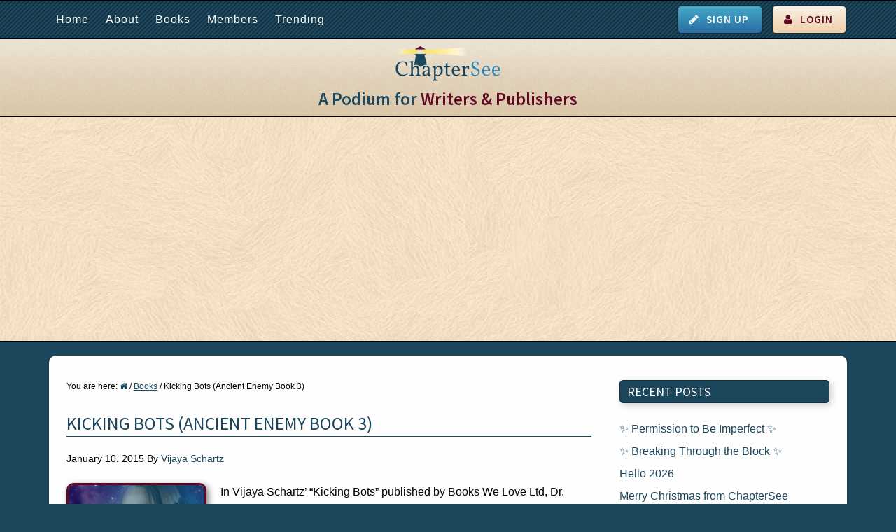

--- FILE ---
content_type: text/html; charset=UTF-8
request_url: https://chaptersee.com/books/kicking-bots-ancient-enemy-book-3/
body_size: 119531
content:
<!DOCTYPE html>
<html lang="en-US">
<head >
<meta charset="UTF-8" />
<meta name="viewport" content="width=device-width, initial-scale=1" />
<meta property="og:url" content="https://chaptersee.com/books/kicking-bots-ancient-enemy-book-3/" />
<meta property="og:image" content="https://chaptersee.com/wp-content/uploads/2015/01/kickingbots2015-150x150.jpg" /> 
<meta property="og:description" content="In Vijaya Schartz&#8217; &#8220;Kicking Bots&#8221; published by Books We Love Ltd, Dr. Melissa Campbell, researcher at the San Francisco Center for Disease Control, requests help to protect her precious vaccine, one that could end the deadly alien plague. She didn&#8217;t expect a crazy renegade like Bennett for a bodyguard. She hates military types, and this [&hellip;]"/><meta property="og:title" content="Kicking Bots (Ancient Enemy Book 3)" />
<meta property="og:image:type" content="image/jpeg" />
<meta property="og:image:width" content="150" />
<meta property="og:image:height" content="150" />
<title>Kicking Bots (Ancient Enemy Book 3)</title>
<meta name='robots' content='max-image-preview:large' />

            <script data-no-defer="1" data-ezscrex="false" data-cfasync="false" data-pagespeed-no-defer data-cookieconsent="ignore">
                var ctPublicFunctions = {"_ajax_nonce":"64be11bb50","_rest_nonce":"e9153ca583","_ajax_url":"\/wp-admin\/admin-ajax.php","_rest_url":"https:\/\/chaptersee.com\/wp-json\/","data__cookies_type":"alternative","data__ajax_type":"rest","data__bot_detector_enabled":"1","data__frontend_data_log_enabled":1,"cookiePrefix":"","wprocket_detected":false,"host_url":"chaptersee.com","text__ee_click_to_select":"Click to select the whole data","text__ee_original_email":"The complete one is","text__ee_got_it":"Got it","text__ee_blocked":"Blocked","text__ee_cannot_connect":"Cannot connect","text__ee_cannot_decode":"Can not decode email. Unknown reason","text__ee_email_decoder":"CleanTalk email decoder","text__ee_wait_for_decoding":"The magic is on the way!","text__ee_decoding_process":"Please wait a few seconds while we decode the contact data."}
            </script>
        
            <script data-no-defer="1" data-ezscrex="false" data-cfasync="false" data-pagespeed-no-defer data-cookieconsent="ignore">
                var ctPublic = {"_ajax_nonce":"64be11bb50","settings__forms__check_internal":"0","settings__forms__check_external":"0","settings__forms__force_protection":0,"settings__forms__search_test":"1","settings__forms__wc_add_to_cart":"0","settings__data__bot_detector_enabled":"1","settings__sfw__anti_crawler":0,"blog_home":"https:\/\/chaptersee.com\/","pixel__setting":"3","pixel__enabled":false,"pixel__url":null,"data__email_check_before_post":"1","data__email_check_exist_post":"0","data__cookies_type":"alternative","data__key_is_ok":true,"data__visible_fields_required":true,"wl_brandname":"Anti-Spam by CleanTalk","wl_brandname_short":"CleanTalk","ct_checkjs_key":729402531,"emailEncoderPassKey":"2d4a7341cea12a889ca7517dfb3806a4","bot_detector_forms_excluded":"W10=","advancedCacheExists":false,"varnishCacheExists":false,"wc_ajax_add_to_cart":false}
            </script>
        <link rel='dns-prefetch' href='//fd.cleantalk.org' />
<link rel='dns-prefetch' href='//cdn.jsdelivr.net' />
<link rel='dns-prefetch' href='//stats.wp.com' />
<link rel='dns-prefetch' href='//fonts.googleapis.com' />
<link rel='dns-prefetch' href='//cdn.openshareweb.com' />
<link rel='dns-prefetch' href='//cdn.shareaholic.net' />
<link rel='dns-prefetch' href='//www.shareaholic.net' />
<link rel='dns-prefetch' href='//analytics.shareaholic.com' />
<link rel='dns-prefetch' href='//recs.shareaholic.com' />
<link rel='dns-prefetch' href='//partner.shareaholic.com' />
<link rel='dns-prefetch' href='//v0.wordpress.com' />
<link rel="alternate" type="application/rss+xml" title="ChapterSee &raquo; Feed" href="https://chaptersee.com/feed/" />
<link rel="alternate" type="application/rss+xml" title="ChapterSee &raquo; Comments Feed" href="https://chaptersee.com/comments/feed/" />
<link rel="alternate" type="application/rss+xml" title="ChapterSee &raquo; Kicking Bots (Ancient Enemy Book 3) Comments Feed" href="https://chaptersee.com/books/kicking-bots-ancient-enemy-book-3/feed/" />
<link rel="alternate" title="oEmbed (JSON)" type="application/json+oembed" href="https://chaptersee.com/wp-json/oembed/1.0/embed?url=https%3A%2F%2Fchaptersee.com%2Fbooks%2Fkicking-bots-ancient-enemy-book-3%2F" />
<link rel="alternate" title="oEmbed (XML)" type="text/xml+oembed" href="https://chaptersee.com/wp-json/oembed/1.0/embed?url=https%3A%2F%2Fchaptersee.com%2Fbooks%2Fkicking-bots-ancient-enemy-book-3%2F&#038;format=xml" />
<link rel="canonical" href="https://chaptersee.com/books/kicking-bots-ancient-enemy-book-3/" />
<!-- Shareaholic - https://www.shareaholic.com -->
<link rel='preload' href='//cdn.shareaholic.net/assets/pub/shareaholic.js' as='script'/>
<script data-no-minify='1' data-cfasync='false'>
_SHR_SETTINGS = {"endpoints":{"local_recs_url":"https:\/\/chaptersee.com\/wp-admin\/admin-ajax.php?action=shareaholic_permalink_related","ajax_url":"https:\/\/chaptersee.com\/wp-admin\/admin-ajax.php","share_counts_url":"https:\/\/chaptersee.com\/wp-admin\/admin-ajax.php?action=shareaholic_share_counts_api"},"site_id":"a2934dd15bbbb4e59388d2a1049bc296","url_components":{"year":"2015","monthnum":"01","day":"10","hour":"14","minute":"52","second":"14","post_id":"1123","postname":"kicking-bots-ancient-enemy-book-3","category":"uncategorized"}};
</script>
<script data-no-minify='1' data-cfasync='false' src='//cdn.shareaholic.net/assets/pub/shareaholic.js' data-shr-siteid='a2934dd15bbbb4e59388d2a1049bc296' async ></script>

<!-- Shareaholic Content Tags -->
<meta name='shareaholic:site_name' content='ChapterSee' />
<meta name='shareaholic:language' content='en-US' />
<meta name='shareaholic:url' content='https://chaptersee.com/books/kicking-bots-ancient-enemy-book-3/' />
<meta name='shareaholic:keywords' content='tag:action, tag:adventure, tag:alien invasion, tag:books we love ltd., tag:bwl, tag:futuristic romance, tag:sci-fi, tag:sci-fi romance, tag:science fiction, tag:space, tag:space opera, tag:vijaya schartz, type:books' />
<meta name='shareaholic:article_published_time' content='2015-01-10T14:52:14-05:00' />
<meta name='shareaholic:article_modified_time' content='2015-01-12T13:11:06-05:00' />
<meta name='shareaholic:shareable_page' content='true' />
<meta name='shareaholic:article_author_name' content='Vijaya Schartz' />
<meta name='shareaholic:site_id' content='a2934dd15bbbb4e59388d2a1049bc296' />
<meta name='shareaholic:wp_version' content='9.7.13' />
<meta name='shareaholic:image' content='https://chaptersee.com/wp-content/uploads/2015/01/kickingbots2015-300x450.jpg' />
<!-- Shareaholic Content Tags End -->
<style id='wp-img-auto-sizes-contain-inline-css' type='text/css'>
img:is([sizes=auto i],[sizes^="auto," i]){contain-intrinsic-size:3000px 1500px}
/*# sourceURL=wp-img-auto-sizes-contain-inline-css */
</style>
<link rel='stylesheet' id='rcpt_style-css' href='https://chaptersee.com/wp-content/plugins/recent_custom_post_type/media/style.css?ver=6.9' type='text/css' media='all' />
<link rel='stylesheet' id='dashicons-css' href='https://chaptersee.com/wp-includes/css/dashicons.min.css?ver=6.9' type='text/css' media='all' />
<link rel='stylesheet' id='menu-icons-extra-css' href='https://chaptersee.com/wp-content/plugins/menu-icons/css/extra.min.css?ver=0.13.20' type='text/css' media='all' />
<link rel='stylesheet' id='chaptersee-css' href='https://chaptersee.com/wp-content/themes/chsee/style.css?ver=1.0.1' type='text/css' media='all' />
<style id='wp-emoji-styles-inline-css' type='text/css'>

	img.wp-smiley, img.emoji {
		display: inline !important;
		border: none !important;
		box-shadow: none !important;
		height: 1em !important;
		width: 1em !important;
		margin: 0 0.07em !important;
		vertical-align: -0.1em !important;
		background: none !important;
		padding: 0 !important;
	}
/*# sourceURL=wp-emoji-styles-inline-css */
</style>
<style id='wp-block-library-inline-css' type='text/css'>
:root{--wp-block-synced-color:#7a00df;--wp-block-synced-color--rgb:122,0,223;--wp-bound-block-color:var(--wp-block-synced-color);--wp-editor-canvas-background:#ddd;--wp-admin-theme-color:#007cba;--wp-admin-theme-color--rgb:0,124,186;--wp-admin-theme-color-darker-10:#006ba1;--wp-admin-theme-color-darker-10--rgb:0,107,160.5;--wp-admin-theme-color-darker-20:#005a87;--wp-admin-theme-color-darker-20--rgb:0,90,135;--wp-admin-border-width-focus:2px}@media (min-resolution:192dpi){:root{--wp-admin-border-width-focus:1.5px}}.wp-element-button{cursor:pointer}:root .has-very-light-gray-background-color{background-color:#eee}:root .has-very-dark-gray-background-color{background-color:#313131}:root .has-very-light-gray-color{color:#eee}:root .has-very-dark-gray-color{color:#313131}:root .has-vivid-green-cyan-to-vivid-cyan-blue-gradient-background{background:linear-gradient(135deg,#00d084,#0693e3)}:root .has-purple-crush-gradient-background{background:linear-gradient(135deg,#34e2e4,#4721fb 50%,#ab1dfe)}:root .has-hazy-dawn-gradient-background{background:linear-gradient(135deg,#faaca8,#dad0ec)}:root .has-subdued-olive-gradient-background{background:linear-gradient(135deg,#fafae1,#67a671)}:root .has-atomic-cream-gradient-background{background:linear-gradient(135deg,#fdd79a,#004a59)}:root .has-nightshade-gradient-background{background:linear-gradient(135deg,#330968,#31cdcf)}:root .has-midnight-gradient-background{background:linear-gradient(135deg,#020381,#2874fc)}:root{--wp--preset--font-size--normal:16px;--wp--preset--font-size--huge:42px}.has-regular-font-size{font-size:1em}.has-larger-font-size{font-size:2.625em}.has-normal-font-size{font-size:var(--wp--preset--font-size--normal)}.has-huge-font-size{font-size:var(--wp--preset--font-size--huge)}.has-text-align-center{text-align:center}.has-text-align-left{text-align:left}.has-text-align-right{text-align:right}.has-fit-text{white-space:nowrap!important}#end-resizable-editor-section{display:none}.aligncenter{clear:both}.items-justified-left{justify-content:flex-start}.items-justified-center{justify-content:center}.items-justified-right{justify-content:flex-end}.items-justified-space-between{justify-content:space-between}.screen-reader-text{border:0;clip-path:inset(50%);height:1px;margin:-1px;overflow:hidden;padding:0;position:absolute;width:1px;word-wrap:normal!important}.screen-reader-text:focus{background-color:#ddd;clip-path:none;color:#444;display:block;font-size:1em;height:auto;left:5px;line-height:normal;padding:15px 23px 14px;text-decoration:none;top:5px;width:auto;z-index:100000}html :where(.has-border-color){border-style:solid}html :where([style*=border-top-color]){border-top-style:solid}html :where([style*=border-right-color]){border-right-style:solid}html :where([style*=border-bottom-color]){border-bottom-style:solid}html :where([style*=border-left-color]){border-left-style:solid}html :where([style*=border-width]){border-style:solid}html :where([style*=border-top-width]){border-top-style:solid}html :where([style*=border-right-width]){border-right-style:solid}html :where([style*=border-bottom-width]){border-bottom-style:solid}html :where([style*=border-left-width]){border-left-style:solid}html :where(img[class*=wp-image-]){height:auto;max-width:100%}:where(figure){margin:0 0 1em}html :where(.is-position-sticky){--wp-admin--admin-bar--position-offset:var(--wp-admin--admin-bar--height,0px)}@media screen and (max-width:600px){html :where(.is-position-sticky){--wp-admin--admin-bar--position-offset:0px}}

/*# sourceURL=wp-block-library-inline-css */
</style><style id='global-styles-inline-css' type='text/css'>
:root{--wp--preset--aspect-ratio--square: 1;--wp--preset--aspect-ratio--4-3: 4/3;--wp--preset--aspect-ratio--3-4: 3/4;--wp--preset--aspect-ratio--3-2: 3/2;--wp--preset--aspect-ratio--2-3: 2/3;--wp--preset--aspect-ratio--16-9: 16/9;--wp--preset--aspect-ratio--9-16: 9/16;--wp--preset--color--black: #000000;--wp--preset--color--cyan-bluish-gray: #abb8c3;--wp--preset--color--white: #ffffff;--wp--preset--color--pale-pink: #f78da7;--wp--preset--color--vivid-red: #cf2e2e;--wp--preset--color--luminous-vivid-orange: #ff6900;--wp--preset--color--luminous-vivid-amber: #fcb900;--wp--preset--color--light-green-cyan: #7bdcb5;--wp--preset--color--vivid-green-cyan: #00d084;--wp--preset--color--pale-cyan-blue: #8ed1fc;--wp--preset--color--vivid-cyan-blue: #0693e3;--wp--preset--color--vivid-purple: #9b51e0;--wp--preset--gradient--vivid-cyan-blue-to-vivid-purple: linear-gradient(135deg,rgb(6,147,227) 0%,rgb(155,81,224) 100%);--wp--preset--gradient--light-green-cyan-to-vivid-green-cyan: linear-gradient(135deg,rgb(122,220,180) 0%,rgb(0,208,130) 100%);--wp--preset--gradient--luminous-vivid-amber-to-luminous-vivid-orange: linear-gradient(135deg,rgb(252,185,0) 0%,rgb(255,105,0) 100%);--wp--preset--gradient--luminous-vivid-orange-to-vivid-red: linear-gradient(135deg,rgb(255,105,0) 0%,rgb(207,46,46) 100%);--wp--preset--gradient--very-light-gray-to-cyan-bluish-gray: linear-gradient(135deg,rgb(238,238,238) 0%,rgb(169,184,195) 100%);--wp--preset--gradient--cool-to-warm-spectrum: linear-gradient(135deg,rgb(74,234,220) 0%,rgb(151,120,209) 20%,rgb(207,42,186) 40%,rgb(238,44,130) 60%,rgb(251,105,98) 80%,rgb(254,248,76) 100%);--wp--preset--gradient--blush-light-purple: linear-gradient(135deg,rgb(255,206,236) 0%,rgb(152,150,240) 100%);--wp--preset--gradient--blush-bordeaux: linear-gradient(135deg,rgb(254,205,165) 0%,rgb(254,45,45) 50%,rgb(107,0,62) 100%);--wp--preset--gradient--luminous-dusk: linear-gradient(135deg,rgb(255,203,112) 0%,rgb(199,81,192) 50%,rgb(65,88,208) 100%);--wp--preset--gradient--pale-ocean: linear-gradient(135deg,rgb(255,245,203) 0%,rgb(182,227,212) 50%,rgb(51,167,181) 100%);--wp--preset--gradient--electric-grass: linear-gradient(135deg,rgb(202,248,128) 0%,rgb(113,206,126) 100%);--wp--preset--gradient--midnight: linear-gradient(135deg,rgb(2,3,129) 0%,rgb(40,116,252) 100%);--wp--preset--font-size--small: 13px;--wp--preset--font-size--medium: 20px;--wp--preset--font-size--large: 36px;--wp--preset--font-size--x-large: 42px;--wp--preset--spacing--20: 0.44rem;--wp--preset--spacing--30: 0.67rem;--wp--preset--spacing--40: 1rem;--wp--preset--spacing--50: 1.5rem;--wp--preset--spacing--60: 2.25rem;--wp--preset--spacing--70: 3.38rem;--wp--preset--spacing--80: 5.06rem;--wp--preset--shadow--natural: 6px 6px 9px rgba(0, 0, 0, 0.2);--wp--preset--shadow--deep: 12px 12px 50px rgba(0, 0, 0, 0.4);--wp--preset--shadow--sharp: 6px 6px 0px rgba(0, 0, 0, 0.2);--wp--preset--shadow--outlined: 6px 6px 0px -3px rgb(255, 255, 255), 6px 6px rgb(0, 0, 0);--wp--preset--shadow--crisp: 6px 6px 0px rgb(0, 0, 0);}:where(.is-layout-flex){gap: 0.5em;}:where(.is-layout-grid){gap: 0.5em;}body .is-layout-flex{display: flex;}.is-layout-flex{flex-wrap: wrap;align-items: center;}.is-layout-flex > :is(*, div){margin: 0;}body .is-layout-grid{display: grid;}.is-layout-grid > :is(*, div){margin: 0;}:where(.wp-block-columns.is-layout-flex){gap: 2em;}:where(.wp-block-columns.is-layout-grid){gap: 2em;}:where(.wp-block-post-template.is-layout-flex){gap: 1.25em;}:where(.wp-block-post-template.is-layout-grid){gap: 1.25em;}.has-black-color{color: var(--wp--preset--color--black) !important;}.has-cyan-bluish-gray-color{color: var(--wp--preset--color--cyan-bluish-gray) !important;}.has-white-color{color: var(--wp--preset--color--white) !important;}.has-pale-pink-color{color: var(--wp--preset--color--pale-pink) !important;}.has-vivid-red-color{color: var(--wp--preset--color--vivid-red) !important;}.has-luminous-vivid-orange-color{color: var(--wp--preset--color--luminous-vivid-orange) !important;}.has-luminous-vivid-amber-color{color: var(--wp--preset--color--luminous-vivid-amber) !important;}.has-light-green-cyan-color{color: var(--wp--preset--color--light-green-cyan) !important;}.has-vivid-green-cyan-color{color: var(--wp--preset--color--vivid-green-cyan) !important;}.has-pale-cyan-blue-color{color: var(--wp--preset--color--pale-cyan-blue) !important;}.has-vivid-cyan-blue-color{color: var(--wp--preset--color--vivid-cyan-blue) !important;}.has-vivid-purple-color{color: var(--wp--preset--color--vivid-purple) !important;}.has-black-background-color{background-color: var(--wp--preset--color--black) !important;}.has-cyan-bluish-gray-background-color{background-color: var(--wp--preset--color--cyan-bluish-gray) !important;}.has-white-background-color{background-color: var(--wp--preset--color--white) !important;}.has-pale-pink-background-color{background-color: var(--wp--preset--color--pale-pink) !important;}.has-vivid-red-background-color{background-color: var(--wp--preset--color--vivid-red) !important;}.has-luminous-vivid-orange-background-color{background-color: var(--wp--preset--color--luminous-vivid-orange) !important;}.has-luminous-vivid-amber-background-color{background-color: var(--wp--preset--color--luminous-vivid-amber) !important;}.has-light-green-cyan-background-color{background-color: var(--wp--preset--color--light-green-cyan) !important;}.has-vivid-green-cyan-background-color{background-color: var(--wp--preset--color--vivid-green-cyan) !important;}.has-pale-cyan-blue-background-color{background-color: var(--wp--preset--color--pale-cyan-blue) !important;}.has-vivid-cyan-blue-background-color{background-color: var(--wp--preset--color--vivid-cyan-blue) !important;}.has-vivid-purple-background-color{background-color: var(--wp--preset--color--vivid-purple) !important;}.has-black-border-color{border-color: var(--wp--preset--color--black) !important;}.has-cyan-bluish-gray-border-color{border-color: var(--wp--preset--color--cyan-bluish-gray) !important;}.has-white-border-color{border-color: var(--wp--preset--color--white) !important;}.has-pale-pink-border-color{border-color: var(--wp--preset--color--pale-pink) !important;}.has-vivid-red-border-color{border-color: var(--wp--preset--color--vivid-red) !important;}.has-luminous-vivid-orange-border-color{border-color: var(--wp--preset--color--luminous-vivid-orange) !important;}.has-luminous-vivid-amber-border-color{border-color: var(--wp--preset--color--luminous-vivid-amber) !important;}.has-light-green-cyan-border-color{border-color: var(--wp--preset--color--light-green-cyan) !important;}.has-vivid-green-cyan-border-color{border-color: var(--wp--preset--color--vivid-green-cyan) !important;}.has-pale-cyan-blue-border-color{border-color: var(--wp--preset--color--pale-cyan-blue) !important;}.has-vivid-cyan-blue-border-color{border-color: var(--wp--preset--color--vivid-cyan-blue) !important;}.has-vivid-purple-border-color{border-color: var(--wp--preset--color--vivid-purple) !important;}.has-vivid-cyan-blue-to-vivid-purple-gradient-background{background: var(--wp--preset--gradient--vivid-cyan-blue-to-vivid-purple) !important;}.has-light-green-cyan-to-vivid-green-cyan-gradient-background{background: var(--wp--preset--gradient--light-green-cyan-to-vivid-green-cyan) !important;}.has-luminous-vivid-amber-to-luminous-vivid-orange-gradient-background{background: var(--wp--preset--gradient--luminous-vivid-amber-to-luminous-vivid-orange) !important;}.has-luminous-vivid-orange-to-vivid-red-gradient-background{background: var(--wp--preset--gradient--luminous-vivid-orange-to-vivid-red) !important;}.has-very-light-gray-to-cyan-bluish-gray-gradient-background{background: var(--wp--preset--gradient--very-light-gray-to-cyan-bluish-gray) !important;}.has-cool-to-warm-spectrum-gradient-background{background: var(--wp--preset--gradient--cool-to-warm-spectrum) !important;}.has-blush-light-purple-gradient-background{background: var(--wp--preset--gradient--blush-light-purple) !important;}.has-blush-bordeaux-gradient-background{background: var(--wp--preset--gradient--blush-bordeaux) !important;}.has-luminous-dusk-gradient-background{background: var(--wp--preset--gradient--luminous-dusk) !important;}.has-pale-ocean-gradient-background{background: var(--wp--preset--gradient--pale-ocean) !important;}.has-electric-grass-gradient-background{background: var(--wp--preset--gradient--electric-grass) !important;}.has-midnight-gradient-background{background: var(--wp--preset--gradient--midnight) !important;}.has-small-font-size{font-size: var(--wp--preset--font-size--small) !important;}.has-medium-font-size{font-size: var(--wp--preset--font-size--medium) !important;}.has-large-font-size{font-size: var(--wp--preset--font-size--large) !important;}.has-x-large-font-size{font-size: var(--wp--preset--font-size--x-large) !important;}
/*# sourceURL=global-styles-inline-css */
</style>

<style id='classic-theme-styles-inline-css' type='text/css'>
/*! This file is auto-generated */
.wp-block-button__link{color:#fff;background-color:#32373c;border-radius:9999px;box-shadow:none;text-decoration:none;padding:calc(.667em + 2px) calc(1.333em + 2px);font-size:1.125em}.wp-block-file__button{background:#32373c;color:#fff;text-decoration:none}
/*# sourceURL=/wp-includes/css/classic-themes.min.css */
</style>
<link rel='stylesheet' id='cleantalk-public-css-css' href='https://chaptersee.com/wp-content/plugins/cleantalk-spam-protect/css/cleantalk-public.min.css?ver=6.70.1_1766589970' type='text/css' media='all' />
<link rel='stylesheet' id='cleantalk-email-decoder-css-css' href='https://chaptersee.com/wp-content/plugins/cleantalk-spam-protect/css/cleantalk-email-decoder.min.css?ver=6.70.1_1766589970' type='text/css' media='all' />
<link rel='stylesheet' id='google-fonts-css' href='//fonts.googleapis.com/css?family=Open+Sans%3A400italic%2C600italic%2C400%2C600%7CSource+Sans+Pro%3A400%2C600&#038;ver=1.0.1' type='text/css' media='all' />
<link rel='stylesheet' id='chsee-mobile-menu-styles-css' href='https://chaptersee.com/wp-content/themes/chsee/css/mobile-menu.css?ver=1.0.1' type='text/css' media='all' />
<link rel='stylesheet' id='font-awesome-css' href='https://cdn.jsdelivr.net/fontawesome/4.4.0/css/font-awesome.min.css?ver=1.0.1' type='text/css' media='all' />
<link rel='stylesheet' id='mar-font-sizer-styles-css' href='https://chaptersee.com/wp-content/themes/chsee/css/font-sizer.css?ver=1.0.1' type='text/css' media='all' />
<link rel='stylesheet' id='simple-social-icons-font-css' href='https://chaptersee.com/wp-content/plugins/simple-social-icons/css/style.css?ver=4.0.0' type='text/css' media='all' />
<script type="text/javascript" src="https://chaptersee.com/wp-includes/js/jquery/jquery.min.js?ver=3.7.1" id="jquery-core-js"></script>
<script type="text/javascript" src="https://chaptersee.com/wp-includes/js/jquery/jquery-migrate.min.js?ver=3.4.1" id="jquery-migrate-js"></script>
<script type="text/javascript" src="https://chaptersee.com/wp-content/plugins/cleantalk-spam-protect/js/apbct-public-bundle.min.js?ver=6.70.1_1766589970" id="apbct-public-bundle.min-js-js"></script>
<script type="text/javascript" src="https://fd.cleantalk.org/ct-bot-detector-wrapper.js?ver=6.70.1" id="ct_bot_detector-js" defer="defer" data-wp-strategy="defer"></script>
<script type="text/javascript" src="https://chaptersee.com/wp-content/themes/chsee/js/mobilemenu.js?ver=1.0.0" id="mobile-menu-js"></script>
<link rel="https://api.w.org/" href="https://chaptersee.com/wp-json/" /><link rel="EditURI" type="application/rsd+xml" title="RSD" href="https://chaptersee.com/xmlrpc.php?rsd" />
        <script type="text/javascript">
            var ajaxurl = "https://chaptersee.com/wp-admin/admin-ajax.php";
        </script>
		
	<script type="text/javascript">var ajaxurl = 'https://chaptersee.com/wp-admin/admin-ajax.php';</script>


 <!-- OneAll.com / Social Login for WordPress / v5.10.0 -->
<script data-cfasync="false" type="text/javascript">
 (function() {
  var oa = document.createElement('script'); oa.type = 'text/javascript';
  oa.async = true; oa.src = 'https://chapterseecom.api.oneall.com/socialize/library.js';
  var s = document.getElementsByTagName('script')[0]; s.parentNode.insertBefore(oa, s);
 })();
</script>
	<style>img#wpstats{display:none}</style>
		<link rel="icon" href="https://chaptersee.com/wp-content/themes/chsee/images/favicon.ico" />
<script>
  (function(i,s,o,g,r,a,m){i['GoogleAnalyticsObject']=r;i[r]=i[r]||function(){
  (i[r].q=i[r].q||[]).push(arguments)},i[r].l=1*new Date();a=s.createElement(o),
  m=s.getElementsByTagName(o)[0];a.async=1;a.src=g;m.parentNode.insertBefore(a,m)
  })(window,document,'script','//www.google-analytics.com/analytics.js','ga');

  ga('create', 'UA-55985970-1', 'auto');
  ga('send', 'pageview');

</script><link rel='stylesheet' id='daves-wordpress-live-search-css' href='https://chaptersee.com/wp-content/plugins/daves-wordpress-live-search/css/daves-wordpress-live-search_custom.css?ver=6.9' type='text/css' media='all' />
<style type="text/css">            ul.dwls_search_results {
              width: 200px;
            }
            ul.dwls_search_results li {
              color: #ffffff;
              background-color: #122e3c;
            }
            .search_footer {
              background-color: #3488b3;
            }
            .search_footer a,
            .search_footer a:visited {
              color: #ffffff;
            }
            ul.dwls_search_results li a, ul.dwls_search_results li a:visited {
              color: #ffffff;
            }
            ul.dwls_search_results li:hover
            {
              background-color: #3488b3;
            }
            ul.dwls_search_results li {
              border-bottom: 1px solid #ffffff;
            }            ul.dwls_search_results {
              -moz-box-shadow: 5px 5px 3px #222;
              -webkit-box-shadow: 5px 5px 3px #222;
              box-shadow: 5px 5px 3px #222;
            }</style><script src="/wp-content/mu-plugins/captaincore-analytics.js" data-site="WEYVLFPG" defer></script>
		<style type="text/css" id="wp-custom-css">
			/*
Welcome to Custom CSS!

To learn how this works, see http://wp.me/PEmnE-Bt
*/		</style>
		<style type="text/css">
.paypal-donations { text-align: center !important }
</style>
</head>
<body class="bp-legacy wp-singular books-template-default single single-books postid-1123 wp-theme-genesis wp-child-theme-chsee header-image content-sidebar genesis-breadcrumbs-visible genesis-footer-widgets-hidden" itemscope itemtype="https://schema.org/WebPage"><div class="site-container"><div class="bp-nav-container-mobile"><div class="wrap">			<a class="bp-nav-button register" title="Register" href="/register/">Sign Up</a><a class="bp-nav-button login" title="Login" href="/wp-login.php">Login</a>
			</div></div><nav class="nav-mobile" role="navigation" itemscope="itemscope" itemtype="http://schema.org/SiteNavigationElement"><div class="wrap"><ul id="menu-mobile-navigation" class="menu genesis-nav-menu menu-mobile"><li id="menu-item-69" class="menu-item menu-item-type-custom menu-item-object-custom menu-item-home menu-item-69"><a href="https://chaptersee.com/" itemprop="url">Home</a></li>
<li id="menu-item-213" class="menu-item menu-item-type-post_type menu-item-object-page menu-item-213"><a href="https://chaptersee.com/about/" itemprop="url">About</a></li>
<li id="menu-item-195" class="menu-item menu-item-type-custom menu-item-object-custom menu-item-has-children menu-item-195"><a href="/books" itemprop="url">Books</a>
<ul class="sub-menu">
	<li id="menu-item-199" class="menu-item menu-item-type-post_type menu-item-object-page menu-item-199"><a href="https://chaptersee.com/published-books/" itemprop="url">Published Books</a></li>
	<li id="menu-item-200" class="menu-item menu-item-type-post_type menu-item-object-page menu-item-200"><a href="https://chaptersee.com/unpublished-books/" itemprop="url">Unpublished Books</a></li>
</ul>
</li>
<li id="menu-item-71" class="menu-item menu-item-type-post_type menu-item-object-buddypress menu-item-has-children menu-item-71"><a href="https://chaptersee.com/members/" itemprop="url">Members</a>
<ul class="sub-menu">
	<li id="menu-item-253" class="menu-item menu-item-type-post_type menu-item-object-page menu-item-253"><a href="https://chaptersee.com/writers/" itemprop="url">Writers</a></li>
	<li id="menu-item-252" class="menu-item menu-item-type-post_type menu-item-object-page menu-item-252"><a href="https://chaptersee.com/publishers/" itemprop="url">Publishers</a></li>
</ul>
</li>
<li id="menu-item-4030" class="menu-item menu-item-type-post_type menu-item-object-page menu-item-4030"><a href="https://chaptersee.com/trending/" itemprop="url">Trending</a></li>
<div class="bp-nav-container"><a class="bp-nav-button register" title="Register" href="/register/">Sign Up</a><a class="bp-nav-button login" title="Login" href="/wp-login.php">Login</a></div></ul></div></nav><header class="site-header" itemscope itemtype="https://schema.org/WPHeader"><div class="wrap">  <div class="header-content">
    <div class="header-content-logo"></div>
    <h4 class="header-content-text">
		A Podium for <span class="header-content-highlighted-text">Writers &amp; Publishers</span>
		</h4>
  </div>
</div></header><div class="after-header-container"><div class="chapsee-header-ad-widget-area"><section id="enhancedtextwidget-7" class="widget-odd widget-last widget-first widget-1 widget widget_text enhanced-text-widget"><div class="widget-wrap"><div class="textwidget widget-text"><script async src="//pagead2.googlesyndication.com/pagead/js/adsbygoogle.js"></script>
<!-- Header Ad -->
<ins class="adsbygoogle"
     style="display:block"
     data-ad-client="ca-pub-4192501757658217"
     data-ad-slot="1825861196"
     data-ad-format="auto"></ins>
<script>
(adsbygoogle = window.adsbygoogle || []).push({});
</script>
</div></div></section>
</div></div><div class="site-inner"><div class="wrap"><div class="content-sidebar-wrap"><main class="content"><div class="breadcrumb" itemprop="breadcrumb" itemscope itemtype="https://schema.org/BreadcrumbList">You are here: <span class="breadcrumb-link-wrap" itemprop="itemListElement" itemscope itemtype="https://schema.org/ListItem"><a class="breadcrumb-link" href="https://chaptersee.com/" itemprop="item"><span class="breadcrumb-link-text-wrap" itemprop="name">Home</span></a><meta itemprop="position" content="1"></span> <span aria-label="breadcrumb separator">/</span> <span class="breadcrumb-link-wrap" itemprop="itemListElement" itemscope itemtype="https://schema.org/ListItem"><a class="breadcrumb-link" href="https://chaptersee.com/books/" itemprop="item"><span class="breadcrumb-link-text-wrap" itemprop="name">Books</span></a><meta itemprop="position" content="2"></span> <span aria-label="breadcrumb separator">/</span> Kicking Bots (Ancient Enemy Book 3)</div>
	<div class="post-1123 books type-books status-publish has-post-thumbnail tag-action tag-adventure tag-alien-invasion tag-books-we-love-ltd tag-bwl tag-futuristic-romance tag-sci-fi tag-sci-fi-romance tag-science-fiction tag-space tag-space-opera tag-vijaya-schartz genres-futuristic-romance genres-romance genres-science-fiction-fantasy genres-science-fiction-romance entry" id="post-1123">


	<h1 class="entry-title">
		Kicking Bots (Ancient Enemy Book 3)	</h1>
		<p class="entry-meta"><time class="entry-time" itemprop="datePublished" datetime="2015-01-10T14:52:14-05:00">January 10, 2015</time> By <span class="entry-author" itemprop="author" itemscope itemtype="https://schema.org/Person"><a href="https://chaptersee.com/author/vijayaschartz/" class="entry-author-link" rel="author" itemprop="url"><span class="entry-author-name" itemprop="name">Vijaya Schartz</span></a></span> <span class="entry-comments-link"><a href="https://chaptersee.com/books/kicking-bots-ancient-enemy-book-3/#respond">Leave a Comment</a></span> </p>			<div class="book-thumb-container">
		<img class="book-thumb" src="https://chaptersee.com/wp-content/uploads/2015/01/kickingbots2015-200x300.jpg" alt="" />				<a class="buy-from-amazon" href="http://www.amazon.com/gp/product/B004NEW1HO/ref=as_li_tl?ie=UTF8&camp=1789&creative=9325&creativeASIN=B004NEW1HO&linkCode=as2&tag=chasee06-20&linkId=LK3RDMYAT2WRD2JZ" target="_blank"></a>
				</div>
		<div style='display:none;' class='shareaholic-canvas' data-app='share_buttons' data-title='Kicking Bots (Ancient Enemy Book 3)' data-link='https://chaptersee.com/books/kicking-bots-ancient-enemy-book-3/' data-app-id-name='post_above_content'></div><p>In Vijaya Schartz&#8217; &#8220;Kicking Bots&#8221; published by Books We Love Ltd, Dr. Melissa Campbell, researcher at the San Francisco Center for Disease Control, requests help to protect her precious vaccine, one that could end the deadly alien plague. She didn&#8217;t expect a crazy renegade like Bennett for a bodyguard. She hates military types, and this genetically enhanced super-soldier is pure testosterone, hot-headed, quick-tempered, impulsive, and downright impossible. But these are dangerous times with riots in the streets, and rumors of alien invasion. In a breathless race against time, experience the decisive battle for humankind, one that will decide whether Earth belongs to humanity, or to a powerful alien race.</p>
<p><b><i>&#8220;Begins with a bang and keeps the fireworks coming. As much as Melissa and Bennett try to fight their feelings for each other, it is too strong for them to deny&#8230; but he cannot let that prevent him from doing his job&#8230;. Can they override their programming in time to save the human race? &#8211; Sensual Reads &#8211; 4.5 stars &#8211; Sultry</i></b></p>
<p>&#8220;&#8230; Bennett. Sexy, balls to the walls Bennett. Ladies man, his own military militia and a devilish sense of humor. A sensational and fantastical alternate universe, painted and laid out for me with every wondrous word. I really enjoyed being taken away into the lives of the characters as they wove their way through imminent death, every lie and betrayal, every scary new path on their journey to get to the truth and save the world as they know it.&#8221; Book Junkie &#8211; 4 stars</p>
<p>&#8220;I really enjoyed this book. Even though I hadn&#8217;t read the previous two&#8230; I have always been interested in the mysterious disappearance of the Anasazi and this story nicely filled in the blanks&#8230; exceptionally well written. I am definitely going to have to find the previous books and check them out as well.&#8221; &#8211; The Romance Studio &#8211; 5 hearts &#8211; rated very sensual</p>
<div style='display:none;' class='shareaholic-canvas' data-app='share_buttons' data-title='Kicking Bots (Ancient Enemy Book 3)' data-link='https://chaptersee.com/books/kicking-bots-ancient-enemy-book-3/' data-app-id-name='post_below_content'></div><p class="entry-meta"><span class="entry-terms">Genre: <a href="https://chaptersee.com/genres/futuristic-romance/" rel="tag">Futuristic Romance</a>, <a href="https://chaptersee.com/genres/romance/" rel="tag">Romance</a>, <a href="https://chaptersee.com/genres/science-fiction-fantasy/" rel="tag">Science Fiction &amp; Fantasy</a>, <a href="https://chaptersee.com/genres/science-fiction-romance/" rel="tag">Science Fiction Romance</a></span></p><div style='display:none;' class='shareaholic-canvas' data-app='share_buttons' data-title='Kicking Bots (Ancient Enemy Book 3)' data-link='https://chaptersee.com/books/kicking-bots-ancient-enemy-book-3/' data-app-id='7826596'></div>	</div>


</main><aside class="sidebar sidebar-primary widget-area" role="complementary" aria-label="Primary Sidebar" itemscope itemtype="https://schema.org/WPSideBar">
		<section id="recent-posts-3" class="widget-odd widget-first widget-1 widget widget_recent_entries"><div class="widget-wrap">
		<h4 class="widget-title widgettitle">Recent Posts</h4>

		<ul>
											<li>
					<a href="https://chaptersee.com/%e2%9c%a8-permission-to-be-imperfect-%e2%9c%a8/">✨ Permission to Be Imperfect ✨</a>
									</li>
											<li>
					<a href="https://chaptersee.com/%e2%9c%a8-breaking-through-the-block-%e2%9c%a8/">✨ Breaking Through the Block ✨</a>
									</li>
											<li>
					<a href="https://chaptersee.com/hello-2026/">Hello 2026</a>
									</li>
											<li>
					<a href="https://chaptersee.com/merry-christmas-from-chaptersee/">Merry Christmas from ChapterSee</a>
									</li>
											<li>
					<a href="https://chaptersee.com/6391-2/">Celebrating the Season with Gratitude</a>
									</li>
					</ul>

		</div></section>
<section id="enhancedtextwidget-9" class="widget-even widget-2 widget widget_text enhanced-text-widget"><div class="widget-wrap"><div class="textwidget widget-text"><script async src="//pagead2.googlesyndication.com/pagead/js/adsbygoogle.js"></script>
<!-- Sidebar1 -->
<ins class="adsbygoogle"
     style="display:block"
     data-ad-client="ca-pub-4192501757658217"
     data-ad-slot="7872394793"
     data-ad-format="auto"></ins>
<script>
(adsbygoogle = window.adsbygoogle || []).push({});
</script>
</div></div></section>
<section id="enhancedtextwidget-13" class="widget-odd widget-3 widget widget_text enhanced-text-widget"><div class="widget-wrap"><h4 class="widget-title widgettitle">Our Global Members</h4>
<div class="textwidget widget-text"><div class="user-country-widget"><h4 class="country-name">Ireland</h4><ul class="city-list"><li class="city-item">Dublin</li><li class="city-item">Thurles</li><li class="city-item">Tallaght</li><li class="city-item">Kildare</li><li class="city-item">Cappoquin</li><li class="city-item">Kingscourt</li><li class="city-item">Cork</li><li class="city-item">Dundalk</li><li class="city-item">Carlow</li><li class="city-item">Westport</li><li class="city-item">Tullow</li><li class="city-item">Carrignavar</li><li class="city-item">Mountmellick</li><li class="city-item">Bray</li><li class="city-item">Schull</li><li class="city-item">Longford</li><li class="city-item">Waterford</li><li class="city-item">Kilnaleck</li><li class="city-item">Ballymahon</li><li class="city-item">Macroom</li><li class="city-item">Bettystown</li><li class="city-item">Castletroy</li><li class="city-item">Gormanston</li><li class="city-item">Limerick</li><li class="city-item">Daingean</li><li class="city-item">Trim</li><li class="city-item">Enniskerry</li><li class="city-item">Nenagh</li><li class="city-item">Dunboyne</li><li class="city-item">Clonsilla</li><li class="city-item">Claremorris</li><li class="city-item">Galway</li><li class="city-item">Rush</li><li class="city-item">Lucan</li><li class="city-item">Monaghan</li><li class="city-item">Kilbeggan</li><li class="city-item">Castlerea</li><li class="city-item">Drogheda</li><li class="city-item">Naas</li><li class="city-item">Quilty</li><li class="city-item">Balbriggan</li><li class="city-item">Sligo</li><li class="city-item">Bailieborough</li><li class="city-item">Abbeyfeale</li><li class="city-item">Bagenalstown</li><li class="city-item">Tipperary</li><li class="city-item">Ballingeary</li><li class="city-item">Roscommon</li><li class="city-item">Clarecastle</li><li class="city-item">Kilkenny</li><li class="city-item">Killiney</li><li class="city-item">Athy</li><li class="city-item">Granard</li><li class="city-item">Cloghjordan</li></ul><h4 class="country-name">United States</h4><ul class="city-list"><li class="city-item">Mountain View</li><li class="city-item">New York</li><li class="city-item">San Jose</li><li class="city-item">San Francisco</li><li class="city-item">San Antonio</li><li class="city-item">Seattle</li><li class="city-item">East Stroudsburg</li><li class="city-item">Ashburn</li><li class="city-item">Macon</li><li class="city-item">Atlanta</li><li class="city-item">Sunnyvale</li><li class="city-item">Redmond</li><li class="city-item">Buffalo</li><li class="city-item">Overland Park</li><li class="city-item">Secaucus</li><li class="city-item">Westwood</li><li class="city-item">Dallas</li><li class="city-item">Stroudsburg</li><li class="city-item">Reston</li><li class="city-item">Addison</li><li class="city-item">Brooklyn</li><li class="city-item">Boydton</li><li class="city-item">Fremont</li><li class="city-item">Corinth</li><li class="city-item">Newport Beach</li><li class="city-item">Nyack</li><li class="city-item">Taylor</li><li class="city-item">Columbus</li><li class="city-item">Mullica Hill</li><li class="city-item">Boardman</li><li class="city-item">Kansas City</li><li class="city-item">Stafford</li><li class="city-item">Snohomish</li><li class="city-item">Pasadena</li><li class="city-item">Pocatello</li><li class="city-item">Philadelphia</li><li class="city-item">Cambridge</li><li class="city-item">Wilmington</li><li class="city-item">Los Angeles</li><li class="city-item">Menlo Park</li><li class="city-item">Ellsworth</li><li class="city-item">Chicago</li><li class="city-item">Pompano Beach</li><li class="city-item">East Chatham</li><li class="city-item">Houston</li><li class="city-item">Gardiner</li><li class="city-item">Princeton Junction</li><li class="city-item">Austin</li><li class="city-item">Dansville</li><li class="city-item">Henderson</li><li class="city-item">Westbury</li><li class="city-item">Fort Worth</li><li class="city-item">Omaha</li><li class="city-item">Destin</li><li class="city-item">Pico Rivera</li><li class="city-item">Louisville</li><li class="city-item">Daytona Beach</li><li class="city-item">Staten Island</li><li class="city-item">Riverside</li><li class="city-item">Tucson</li><li class="city-item">Avon</li><li class="city-item">Herndon</li><li class="city-item">St Louis</li><li class="city-item">Rochester</li><li class="city-item">Chantilly</li><li class="city-item">Miami</li><li class="city-item">Matawan</li><li class="city-item">Newbury Park</li><li class="city-item">Lancaster</li><li class="city-item">Allentown</li><li class="city-item">Phoenix</li><li class="city-item">Simpsonville</li><li class="city-item">Baltimore</li><li class="city-item">Egg Harbor</li><li class="city-item">Castaic</li><li class="city-item">Sioux Falls</li><li class="city-item">Orlando</li><li class="city-item">Chula Vista</li><li class="city-item">Portland</li><li class="city-item">Manassas</li><li class="city-item">Alpharetta</li><li class="city-item">Clifton</li><li class="city-item">Washington</li><li class="city-item">College Park</li><li class="city-item">Las Vegas</li><li class="city-item">Kapaa</li><li class="city-item">Oklahoma City</li><li class="city-item">Milwaukee</li><li class="city-item">Piscataway</li><li class="city-item">Columbia</li><li class="city-item">Morgantown</li><li class="city-item">Boynton Beach</li><li class="city-item">Grayslake</li><li class="city-item">Scottsdale</li><li class="city-item">Elkhart</li><li class="city-item">Falls Church</li><li class="city-item">North Bend</li><li class="city-item">Sugar Land</li><li class="city-item">White Plains</li><li class="city-item">Provo</li><li class="city-item">Elizabeth</li><li class="city-item">San Mateo</li><li class="city-item">Willowbrook</li><li class="city-item">Palo Alto</li><li class="city-item">Springfield</li><li class="city-item">Fort Lauderdale</li><li class="city-item">Salt Lake City</li><li class="city-item">Tampa</li><li class="city-item">Boston</li><li class="city-item">Muncie</li><li class="city-item">Centerville</li><li class="city-item">Framingham</li><li class="city-item">Garden City</li><li class="city-item">Cupertino</li><li class="city-item">Pittsburgh</li><li class="city-item">Irvine</li><li class="city-item">Manhattan</li><li class="city-item">Eau Claire</li><li class="city-item">Hampton</li><li class="city-item">Purcellville</li><li class="city-item">Silver Spring</li><li class="city-item">Minneapolis</li><li class="city-item">Wixom</li><li class="city-item">Newport</li><li class="city-item">Spokane</li><li class="city-item">Waterville</li><li class="city-item">Schuyler</li><li class="city-item">Burbank</li><li class="city-item">Midland</li><li class="city-item">Lynn Haven</li><li class="city-item">Radford</li><li class="city-item">Prestonsburg</li><li class="city-item">Anoka</li><li class="city-item">San Diego</li><li class="city-item">Gilbertsville</li><li class="city-item">Orangevale</li><li class="city-item">Brownsboro</li><li class="city-item">Yonkers</li><li class="city-item">Alexandria</li><li class="city-item">Kensington</li><li class="city-item">Brea</li><li class="city-item">Arcata</li><li class="city-item">Norcross</li><li class="city-item">Latham</li><li class="city-item">Cheyenne</li><li class="city-item">Plano</li><li class="city-item">Salem</li><li class="city-item">Lincoln</li><li class="city-item">El Paso</li><li class="city-item">Durham</li><li class="city-item">Orange</li><li class="city-item">Jacksonville</li><li class="city-item">Palm Coast</li><li class="city-item">Carson City</li><li class="city-item">Schertz</li><li class="city-item">North Hollywood</li><li class="city-item">Marysville</li><li class="city-item">South Bound Brook</li><li class="city-item">Athens</li><li class="city-item">Morton Grove</li><li class="city-item">Wichita</li><li class="city-item">Fairfax</li><li class="city-item">Puyallup</li><li class="city-item">Denver</li><li class="city-item">Richmond</li><li class="city-item">St. Marys</li><li class="city-item">York</li><li class="city-item">Livingston</li><li class="city-item">Santa Barbara</li><li class="city-item">South Point</li><li class="city-item">Paterson</li><li class="city-item">Abilene</li><li class="city-item">Knoxville</li><li class="city-item">Stanley</li><li class="city-item">Chalmette</li><li class="city-item">Mableton</li><li class="city-item">Marlette</li><li class="city-item">Stanton</li><li class="city-item">Beverly Hills</li><li class="city-item">Marlboro</li><li class="city-item">Hicksville</li><li class="city-item">Worthington Center</li><li class="city-item">Lubbock</li><li class="city-item">Cumming</li><li class="city-item">Ozark</li><li class="city-item">Anaheim</li><li class="city-item">Central Square</li><li class="city-item">Clarks Summit</li><li class="city-item">Aumsville</li><li class="city-item">Marietta</li><li class="city-item">Lamar</li><li class="city-item">Edinburg</li><li class="city-item">Jackson</li><li class="city-item">Arlington</li><li class="city-item">Collegeville</li><li class="city-item">Cannon Falls</li><li class="city-item">Newtonville</li><li class="city-item">Villanova</li><li class="city-item">The Bronx</li><li class="city-item">Decatur</li><li class="city-item">Lehighton</li><li class="city-item">Roseville</li><li class="city-item">Liberty Lake</li><li class="city-item">Lansing</li><li class="city-item">Ann Arbor</li><li class="city-item">Newark</li><li class="city-item">Saint Paul</li><li class="city-item">Hollywood</li><li class="city-item">Culver City</li><li class="city-item">Garner</li><li class="city-item">Laurel</li><li class="city-item">Upper Marlboro</li><li class="city-item">Paragould</li><li class="city-item">Edmonds</li><li class="city-item">Pittston</li><li class="city-item">Long Beach</li><li class="city-item">Avenel</li><li class="city-item">Tempe</li><li class="city-item">Toledo</li><li class="city-item">Valparaiso</li><li class="city-item">Appleton</li><li class="city-item">Kissimmee</li><li class="city-item">Harvey</li><li class="city-item">Woodstock</li><li class="city-item">Dolton</li><li class="city-item">Chattanooga</li><li class="city-item">Harrisburg</li><li class="city-item">San Ramon</li><li class="city-item">Oakdale</li><li class="city-item">Burlington</li><li class="city-item">Bourbonnais</li><li class="city-item">Casper</li><li class="city-item">Stanford</li><li class="city-item">Saginaw</li><li class="city-item">Longmont</li><li class="city-item">Sacramento</li><li class="city-item">Lenoir</li><li class="city-item">Wayne</li><li class="city-item">Edison</li><li class="city-item">San Clemente</li><li class="city-item">Leechburg</li><li class="city-item">Franklin</li><li class="city-item">Pineville</li><li class="city-item">Greenville</li><li class="city-item">Trumbull</li><li class="city-item">Thomasville</li><li class="city-item">Nederland</li><li class="city-item">Spencerville</li><li class="city-item">Dayton</li><li class="city-item">Fall River</li><li class="city-item">Peoria</li><li class="city-item">Norfolk</li><li class="city-item">Warwick</li><li class="city-item">Villa Park</li><li class="city-item">Redondo Beach</li><li class="city-item">Los Osos</li><li class="city-item">Middletown Township</li><li class="city-item">Natchez</li><li class="city-item">Santa Clara</li><li class="city-item">Florence</li><li class="city-item">Clearwater</li><li class="city-item">Forest Hills</li><li class="city-item">Wareham</li><li class="city-item">South Jordan</li><li class="city-item">Johnstown</li><li class="city-item">Westville</li><li class="city-item">Vancouver</li><li class="city-item">Arcola</li><li class="city-item">Morrisville</li><li class="city-item">Bradenton</li><li class="city-item">East Nassau</li><li class="city-item">Covington</li><li class="city-item">Schuylkill Haven</li><li class="city-item">Hope Valley</li><li class="city-item">Williamsburg</li><li class="city-item">Union</li><li class="city-item">Dandridge</li><li class="city-item">Tulsa</li><li class="city-item">Rockford</li><li class="city-item">Wilmette</li><li class="city-item">Brook Park</li><li class="city-item">Brentwood</li><li class="city-item">Valrico</li><li class="city-item">Mount Pleasant</li><li class="city-item">Queens Village</li><li class="city-item">Des Moines</li><li class="city-item">Albany</li><li class="city-item">Durant</li><li class="city-item">Naperville</li><li class="city-item">Rahway</li><li class="city-item">Honolulu</li><li class="city-item">Malvern</li><li class="city-item">Warner Robins</li><li class="city-item">Van Buren</li><li class="city-item">Asheville</li><li class="city-item">Kent</li><li class="city-item">Clay</li><li class="city-item">Takoma Park</li><li class="city-item">Allen</li><li class="city-item">Phoenixville</li><li class="city-item">Sebring</li><li class="city-item">Stanhope</li><li class="city-item">Charlotte</li><li class="city-item">Henley</li><li class="city-item">Summerville</li><li class="city-item">West Babylon</li><li class="city-item">Kittanning</li><li class="city-item">New Plymouth</li><li class="city-item">Chatham</li><li class="city-item">Leesville</li><li class="city-item">Beaumont</li><li class="city-item">Frisco</li><li class="city-item">Elkridge</li><li class="city-item">Vallejo</li><li class="city-item">Corpus Christi</li><li class="city-item">Lincolnton</li><li class="city-item">Huntington</li><li class="city-item">Spartanburg</li><li class="city-item">Miamisburg</li><li class="city-item">Richfield</li><li class="city-item">Brattleboro</li><li class="city-item">Barstow</li><li class="city-item">Santa Ana</li><li class="city-item">Walnut</li><li class="city-item">Detroit</li><li class="city-item">Lodi</li><li class="city-item">Richmond Hill</li><li class="city-item">Fort Myers</li><li class="city-item">Nampa</li><li class="city-item">Clementon</li><li class="city-item">Mount Laurel</li><li class="city-item">Middletown</li><li class="city-item">South Holland</li><li class="city-item">Yorba Linda</li><li class="city-item">Granby</li><li class="city-item">Westerville</li><li class="city-item">Copake Falls</li><li class="city-item">Carrollton</li><li class="city-item">Pensacola</li><li class="city-item">Lawton</li><li class="city-item">Bakersfield</li><li class="city-item">Machesney Park</li><li class="city-item">Beaverton</li><li class="city-item">Bogart</li><li class="city-item">Smithtown</li><li class="city-item">El Campo</li><li class="city-item">Ancramdale</li><li class="city-item">Owasso</li><li class="city-item">Cave City</li><li class="city-item">Bismarck</li><li class="city-item">Downers Grove</li><li class="city-item">Killeen</li><li class="city-item">Saint Cloud</li><li class="city-item">Billerica</li><li class="city-item">Highland Falls</li><li class="city-item">Shelton</li><li class="city-item">Red Oak</li><li class="city-item">Indianapolis</li><li class="city-item">Winter Park</li><li class="city-item">Rutherfordton</li><li class="city-item">Stone Mountain</li><li class="city-item">West Point</li><li class="city-item">Huntington Station</li><li class="city-item">Ball Ground</li><li class="city-item">DuPont</li><li class="city-item">Valley Springs</li><li class="city-item">Winter Haven</li><li class="city-item">Saltsburg</li><li class="city-item">Rome</li><li class="city-item">Clackamas</li><li class="city-item">Kirkland</li><li class="city-item">Powell</li><li class="city-item">Memphis</li><li class="city-item">Albuquerque</li><li class="city-item">Midlothian</li><li class="city-item">Cardwell</li><li class="city-item">Irving</li><li class="city-item">Crestview</li><li class="city-item">Hesperia</li><li class="city-item">Boca Raton</li><li class="city-item">Millington</li><li class="city-item">Massena</li><li class="city-item">Humble</li><li class="city-item">Creighton</li><li class="city-item">Whitewater</li><li class="city-item">Turlock</li><li class="city-item">Hoffman Estates</li><li class="city-item">West Chicago</li><li class="city-item">Cookeville</li><li class="city-item">Watertown</li><li class="city-item">Westfield</li><li class="city-item">Calais</li><li class="city-item">Redwood City</li><li class="city-item">Lehigh Acres</li><li class="city-item">San Pedro</li><li class="city-item">Greenbrier</li><li class="city-item">Federal Way</li><li class="city-item">Forest Grove</li><li class="city-item">Meriden</li><li class="city-item">Fredericksburg</li><li class="city-item">Swartz Creek</li><li class="city-item">Boise</li><li class="city-item">Doylestown</li><li class="city-item">Quinlan</li><li class="city-item">Ness City</li><li class="city-item">Lufkin</li><li class="city-item">Safety Harbor</li><li class="city-item">Mountville</li><li class="city-item">New Braunfels</li><li class="city-item">Canton</li><li class="city-item">Cornelius</li><li class="city-item">Ruidoso</li><li class="city-item">Mansfield</li><li class="city-item">Providence</li><li class="city-item">Shippensburg</li><li class="city-item">Manteca</li><li class="city-item">Oak Brook</li><li class="city-item">Schaumburg</li><li class="city-item">Buena Park</li><li class="city-item">Cypress</li><li class="city-item">Newton Center</li><li class="city-item">Peachtree City</li><li class="city-item">Merrillville</li><li class="city-item">Waltham</li><li class="city-item">East Greenville</li><li class="city-item">Acton</li><li class="city-item">Casa Grande</li><li class="city-item">Fargo</li><li class="city-item">Goose Creek</li><li class="city-item">Eugene</li><li class="city-item">Oceanside</li><li class="city-item">Medina</li><li class="city-item">Amarillo</li><li class="city-item">Woodside</li><li class="city-item">Mooresville</li><li class="city-item">Birmingham</li><li class="city-item">Denton</li><li class="city-item">Wasilla</li><li class="city-item">Sackets Harbor</li><li class="city-item">Auburn</li><li class="city-item">Old Chatham</li><li class="city-item">Renton</li><li class="city-item">Lake City</li><li class="city-item">West Chester</li><li class="city-item">Ardsley</li><li class="city-item">Inkster</li><li class="city-item">Dover</li><li class="city-item">Milton</li><li class="city-item">Proctorville</li><li class="city-item">Royal Oak</li><li class="city-item">Panaca</li><li class="city-item">Kingman</li><li class="city-item">New Baltimore</li><li class="city-item">Spencertown</li><li class="city-item">Wyoming</li><li class="city-item">Hyattsville</li><li class="city-item">Davenport</li><li class="city-item">Reno</li><li class="city-item">Southampton</li><li class="city-item">Little Rock</li><li class="city-item">Frankfort</li><li class="city-item">Stillwater</li><li class="city-item">San Angelo</li><li class="city-item">Naugatuck</li><li class="city-item">Richardson</li><li class="city-item">Kinderhook</li><li class="city-item">El Centro</li><li class="city-item">Palmetto</li><li class="city-item">Delray Beach</li><li class="city-item">Madisonville</li><li class="city-item">Chatham Borough</li><li class="city-item">Shreveport</li><li class="city-item">Blacksburg</li><li class="city-item">Costa Mesa</li><li class="city-item">Plymouth</li><li class="city-item">Fogelsville</li><li class="city-item">Franklin Square</li><li class="city-item">Riverdale</li><li class="city-item">Rockland</li><li class="city-item">Captain Cook</li><li class="city-item">Flushing</li><li class="city-item">Avon Lake</li><li class="city-item">Berlin</li><li class="city-item">Elk Grove Village</li><li class="city-item">Redding</li><li class="city-item">Ramsey</li><li class="city-item">Marion</li><li class="city-item">Goshen</li><li class="city-item">Owings Mills</li><li class="city-item">Castro Valley</li><li class="city-item">New Albany</li><li class="city-item">Hornell</li><li class="city-item">Liverpool</li><li class="city-item">La Mirada</li><li class="city-item">Clarksdale</li><li class="city-item">Scranton</li><li class="city-item">Madison</li><li class="city-item">Santa Rosa</li><li class="city-item">Anchorage</li><li class="city-item">Chelmsford</li><li class="city-item">Oneonta</li><li class="city-item">Glenmoore</li><li class="city-item">Carolina</li><li class="city-item">North Bergen</li><li class="city-item">Potomac</li><li class="city-item">Attleboro Falls</li><li class="city-item">Monmouth Junction</li><li class="city-item">Hemet</li><li class="city-item">Blackwood</li><li class="city-item">Matthews</li><li class="city-item">Denham Springs</li><li class="city-item">Gaylord</li><li class="city-item">Banning</li><li class="city-item">Havertown</li><li class="city-item">Savannah</li><li class="city-item">Olathe</li><li class="city-item">Santa Fe</li><li class="city-item">Cliffside Park</li><li class="city-item">Ravenna</li><li class="city-item">Nashville</li><li class="city-item">Edmond</li><li class="city-item">Barnesville</li><li class="city-item">Bellevue</li><li class="city-item">Murfreesboro</li><li class="city-item">Moss Point</li><li class="city-item">Cranston</li><li class="city-item">Bay Shore</li><li class="city-item">Redford</li><li class="city-item">Anniston</li><li class="city-item">Cincinnati</li><li class="city-item">Norman</li><li class="city-item">Raleigh</li><li class="city-item">Odessa</li><li class="city-item">Old Bridge</li><li class="city-item">Dublin</li><li class="city-item">Perry</li><li class="city-item">Wilkes Barre</li><li class="city-item">Hudson</li><li class="city-item">Porterville</li><li class="city-item">Crystal Lake</li><li class="city-item">Johnson City</li><li class="city-item">Spring</li><li class="city-item">Wilkes-Barre</li><li class="city-item">Malibu</li><li class="city-item">Conroe</li><li class="city-item">Pine Bluff</li><li class="city-item">The Colony</li><li class="city-item">Waukesha</li><li class="city-item">Donalsonville</li><li class="city-item">Mahanoy City</li><li class="city-item">Jefferson City</li><li class="city-item">Nanuet</li><li class="city-item">Temple</li><li class="city-item">Port Jervis</li><li class="city-item">West Palm Beach</li><li class="city-item">Monsey</li><li class="city-item">Hanford</li><li class="city-item">Greenwood Lake</li><li class="city-item">Chico</li><li class="city-item">Studio City</li><li class="city-item">Port Richey</li><li class="city-item">Moraga</li><li class="city-item">New Philadelphia</li><li class="city-item">Suffolk</li><li class="city-item">West Des Moines</li><li class="city-item">Lakewood</li><li class="city-item">Sherman</li><li class="city-item">Amite</li><li class="city-item">Hyde</li><li class="city-item">Doniphan</li><li class="city-item">South San Francisco</li><li class="city-item">Great Falls</li><li class="city-item">Pell City</li><li class="city-item">Blairsville</li><li class="city-item">Lenoir City</li><li class="city-item">Lillington</li><li class="city-item">Ramona</li><li class="city-item">El Cajon</li><li class="city-item">Vestal</li><li class="city-item">Meadville</li><li class="city-item">Independence</li><li class="city-item">Battle Creek</li><li class="city-item">Elk Grove</li><li class="city-item">McKinney</li><li class="city-item">Nickelsville</li><li class="city-item">Steamboat Springs</li><li class="city-item">Union City</li><li class="city-item">Gladwin</li><li class="city-item">Bellingham</li><li class="city-item">Reading</li><li class="city-item">Hagerstown</li><li class="city-item">Champaign</li><li class="city-item">Stanwood</li><li class="city-item">Stamford</li><li class="city-item">Trinity</li><li class="city-item">Lawrenceville</li><li class="city-item">Aurora</li><li class="city-item">Landenberg</li><li class="city-item">Juneau</li><li class="city-item">Jay</li><li class="city-item">Longview</li><li class="city-item">Rosamond</li><li class="city-item">Harper</li><li class="city-item">Hayward</li><li class="city-item">Land O' Lakes</li><li class="city-item">Boulder</li><li class="city-item">Naples</li><li class="city-item">Roanoke</li><li class="city-item">Katy</li><li class="city-item">La Crescenta</li><li class="city-item">Glendale</li><li class="city-item">Hialeah</li><li class="city-item">Larchmont</li><li class="city-item">Atascadero</li><li class="city-item">New Iberia</li><li class="city-item">Brockton</li><li class="city-item">Rockville</li><li class="city-item">Kailua</li><li class="city-item">Hyde Park</li><li class="city-item">Smoketown</li><li class="city-item">Charlottesville</li><li class="city-item">Vero Beach</li><li class="city-item">Englewood</li><li class="city-item">Cleveland</li><li class="city-item">Eubank</li><li class="city-item">Holualoa</li><li class="city-item">Easley</li><li class="city-item">Chicopee</li><li class="city-item">Brookfield</li><li class="city-item">Traverse City</li><li class="city-item">Rancho Cucamonga</li><li class="city-item">Sachse</li><li class="city-item">Saint Albans</li><li class="city-item">Missouri City</li><li class="city-item">Fresno</li><li class="city-item">Glenwood</li><li class="city-item">Mission</li><li class="city-item">Carson</li><li class="city-item">Fort Wayne</li><li class="city-item">Tucker</li><li class="city-item">Weatherford</li><li class="city-item">Stockton</li><li class="city-item">Hinesville</li><li class="city-item">Waukegan</li><li class="city-item">Grand Prairie</li><li class="city-item">Grants Pass</li><li class="city-item">Basking Ridge</li><li class="city-item">Remington</li><li class="city-item">Hernando</li><li class="city-item">Lithonia</li><li class="city-item">Danville</li><li class="city-item">Cerritos</li><li class="city-item">Poplar Bluff</li><li class="city-item">Hodgenville</li><li class="city-item">Menifee</li><li class="city-item">Modesto</li><li class="city-item">Lanham</li><li class="city-item">Westland</li><li class="city-item">Longwood</li><li class="city-item">New Orleans</li><li class="city-item">Arvada</li><li class="city-item">Newtown</li><li class="city-item">Erie</li><li class="city-item">Texarkana</li><li class="city-item">Boiling Springs</li><li class="city-item">Provincetown</li><li class="city-item">Shrewsbury</li><li class="city-item">Gresham</li><li class="city-item">Wheeling</li><li class="city-item">Indiana</li><li class="city-item">Long Island City</li><li class="city-item">Jamaica</li><li class="city-item">Riverton</li><li class="city-item">Stuart</li><li class="city-item">Broadway</li><li class="city-item">North Las Vegas</li><li class="city-item">Ridgewood</li><li class="city-item">Germantown</li><li class="city-item">Edgerton</li><li class="city-item">Danbury</li><li class="city-item">Clover</li><li class="city-item">Columbia City</li><li class="city-item">Oakland</li><li class="city-item">Annapolis</li><li class="city-item">Aston Mills</li><li class="city-item">Ojai</li><li class="city-item">Hendersonville</li><li class="city-item">Nutley</li><li class="city-item">Corydon</li><li class="city-item">Urbana</li><li class="city-item">Sarasota</li><li class="city-item">Everett</li><li class="city-item">Far Rockaway</li><li class="city-item">Charles Town</li><li class="city-item">Des Plaines</li><li class="city-item">Bayonne</li><li class="city-item">Orem</li><li class="city-item">Teaneck</li><li class="city-item">Allston</li><li class="city-item">Elizabethton</li><li class="city-item">Groveland</li><li class="city-item">Wellesley Hills</li><li class="city-item">Fort Collins</li><li class="city-item">Mocksville</li><li class="city-item">North Chelmsford</li><li class="city-item">Danvers</li><li class="city-item">Topeka</li><li class="city-item">West Lafayette</li><li class="city-item">Coloma</li><li class="city-item">Chapel Hill</li><li class="city-item">Rosemead</li><li class="city-item">Newton</li><li class="city-item">McMinnville</li><li class="city-item">Fairfield</li><li class="city-item">Wall Lake</li><li class="city-item">Clearfield</li><li class="city-item">Guilford</li><li class="city-item">Carmel</li><li class="city-item">Euless</li><li class="city-item">Red Lion</li><li class="city-item">Gardner</li><li class="city-item">Greensburg</li><li class="city-item">Spanish Fork</li><li class="city-item">Marrero</li><li class="city-item">Frederick</li><li class="city-item">Brookline</li><li class="city-item">Tacoma</li><li class="city-item">East Wenatchee</li><li class="city-item">Kaneohe</li><li class="city-item">Camden</li><li class="city-item">Palestine</li><li class="city-item">Bridgeport</li><li class="city-item">East Providence</li><li class="city-item">Tallahassee</li><li class="city-item">Palatine</li><li class="city-item">Glendora</li><li class="city-item">South Burlington</li><li class="city-item">Medanales</li><li class="city-item">Lake Forest</li><li class="city-item">Morganville</li><li class="city-item">Bothell</li><li class="city-item">Mantua</li><li class="city-item">Holland</li><li class="city-item">Granite Falls</li><li class="city-item">San Luis</li><li class="city-item">Rockwall</li><li class="city-item">Port Angeles</li><li class="city-item">Brookville</li><li class="city-item">Greer</li><li class="city-item">Hamilton</li><li class="city-item">Parker</li><li class="city-item">Lexington</li><li class="city-item">Gallatin</li><li class="city-item">Camarillo</li><li class="city-item">Vineland</li><li class="city-item">Port Barre</li><li class="city-item">Hogansville</li><li class="city-item">Sumiton</li><li class="city-item">Baton Rouge</li><li class="city-item">Kerrville</li><li class="city-item">Howell Township</li><li class="city-item">West Plains</li><li class="city-item">Northridge</li><li class="city-item">Taylors</li><li class="city-item">Jonesville</li><li class="city-item">Greene</li><li class="city-item">Holmdel</li><li class="city-item">Scottdale</li><li class="city-item">Logan</li><li class="city-item">Bethlehem</li><li class="city-item">Davison</li><li class="city-item">Concord</li><li class="city-item">Paramus</li><li class="city-item">Henryville</li><li class="city-item">Erwin</li><li class="city-item">Summerfield</li><li class="city-item">North Charleston</li><li class="city-item">Newport News</li><li class="city-item">Lake Worth</li><li class="city-item">Sanford</li><li class="city-item">Ozone Park</li><li class="city-item">Chesapeake</li><li class="city-item">La Grange</li><li class="city-item">Southwick</li><li class="city-item">Langhorne</li><li class="city-item">Moscow</li><li class="city-item">Leander</li><li class="city-item">Pryor</li><li class="city-item">Mesa</li><li class="city-item">North Fort Myers</li><li class="city-item">Lutz</li><li class="city-item">Coral Gables</li><li class="city-item">Ellijay</li><li class="city-item">Portsmouth</li><li class="city-item">Lenexa</li><li class="city-item">Hermosa Beach</li><li class="city-item">Derby</li><li class="city-item">Greendale</li><li class="city-item">Rutland</li><li class="city-item">Schenectady</li><li class="city-item">Seymour</li><li class="city-item">Burnt Hills</li><li class="city-item">Waco</li><li class="city-item">Clinton Township</li><li class="city-item">Titusville</li><li class="city-item">Clayton</li><li class="city-item">San Leandro</li><li class="city-item">Grove City</li><li class="city-item">West Jordan</li><li class="city-item">Mount Joy</li><li class="city-item">Ephrata</li><li class="city-item">Woodbridge</li><li class="city-item">Freeland</li><li class="city-item">Wise</li><li class="city-item">Bennington</li><li class="city-item">Scarsdale</li><li class="city-item">Ocala</li><li class="city-item">Waldorf</li><li class="city-item">Pikeville</li><li class="city-item">Owensboro</li><li class="city-item">Semmes</li><li class="city-item">East Meadow</li><li class="city-item">New Lebanon</li><li class="city-item">Colorado Springs</li><li class="city-item">Rensselaer</li><li class="city-item">Daly City</li><li class="city-item">Millerton</li><li class="city-item">Cranford</li><li class="city-item">Manlius</li><li class="city-item">Pomona</li><li class="city-item">Kennett Square</li><li class="city-item">South Portland</li><li class="city-item">Linthicum Heights</li><li class="city-item">Rio Rico</li><li class="city-item">Valatie</li><li class="city-item">Oswego</li><li class="city-item">Littleton</li><li class="city-item">San Bernardino</li><li class="city-item">Missoula</li><li class="city-item">Worcester</li><li class="city-item">Ellenwood</li><li class="city-item">Chandler</li><li class="city-item">Oak Park</li><li class="city-item">Andover</li><li class="city-item">Junction City</li><li class="city-item">New London</li><li class="city-item">Warrensburg</li><li class="city-item">Elmira</li><li class="city-item">Grovetown</li><li class="city-item">Highland Park</li><li class="city-item">Hurst</li><li class="city-item">Shelbyville</li><li class="city-item">Lynnwood</li><li class="city-item">Panama City</li><li class="city-item">Waterloo</li><li class="city-item">Emporia</li><li class="city-item">St. Petersburg</li><li class="city-item">Enoree</li><li class="city-item">Northville</li><li class="city-item">DeKalb</li><li class="city-item">Egg Harbor City</li><li class="city-item">Mount Carmel</li><li class="city-item">Wahiawa</li><li class="city-item">Anderson</li><li class="city-item">Brewer</li><li class="city-item">El Segundo</li><li class="city-item">North Apollo</li><li class="city-item">Granada Hills</li><li class="city-item">Lansdale</li><li class="city-item">Oxnard</li><li class="city-item">Eagle</li><li class="city-item">East Lansing</li><li class="city-item">American Fork</li><li class="city-item">Clovis</li><li class="city-item">Huntington Beach</li><li class="city-item">Drums</li><li class="city-item">Gaithersburg</li><li class="city-item">Sylacauga</li><li class="city-item">Charleston</li><li class="city-item">Mesquite</li><li class="city-item">West Hollywood</li><li class="city-item">Williston</li><li class="city-item">Moorpark</li><li class="city-item">Colonia</li><li class="city-item">Belleville</li><li class="city-item">Lowell</li><li class="city-item">East Brunswick</li><li class="city-item">Collingswood</li><li class="city-item">New Alexandria</li><li class="city-item">Gate City</li><li class="city-item">Kill Devil Hills</li><li class="city-item">Uniontown</li><li class="city-item">Easton</li><li class="city-item">West Grove</li><li class="city-item">University Park</li><li class="city-item">Kirksville</li><li class="city-item">Laceys Spring</li><li class="city-item">Ville Platte</li><li class="city-item">Alton</li><li class="city-item">Cordova</li><li class="city-item">Storrs</li><li class="city-item">Waterford</li><li class="city-item">Huntsville</li><li class="city-item">Pleasantville</li><li class="city-item">Polk City</li><li class="city-item">Upland</li><li class="city-item">Watchung</li><li class="city-item">Aberdeen</li><li class="city-item">Absecon</li><li class="city-item">Bozeman</li><li class="city-item">Long Pond</li><li class="city-item">Deer Park</li><li class="city-item">Suwanee</li><li class="city-item">Neptune City</li><li class="city-item">Cedar Knolls</li><li class="city-item">Fayetteville</li><li class="city-item">Bunnlevel</li><li class="city-item">Torrance</li><li class="city-item">Brownfield</li><li class="city-item">Placentia</li><li class="city-item">North Myrtle Beach</li><li class="city-item">Wenonah</li><li class="city-item">Imperial</li><li class="city-item">Oxford</li><li class="city-item">Salisbury</li><li class="city-item">Crockett</li><li class="city-item">Canyon Country</li><li class="city-item">Temecula</li><li class="city-item">Whittier</li><li class="city-item">Carteret</li><li class="city-item">Adel</li><li class="city-item">Elkton</li><li class="city-item">Westlake</li><li class="city-item">Martinsville</li><li class="city-item">Ladson</li><li class="city-item">Chicora</li><li class="city-item">Arlington Heights</li><li class="city-item">Blue Springs</li><li class="city-item">Rockaway</li><li class="city-item">Ocean Springs</li><li class="city-item">Baldwin</li><li class="city-item">Philippi</li><li class="city-item">Eastchester</li><li class="city-item">Clinton</li><li class="city-item">La Habra</li><li class="city-item">Manchester</li><li class="city-item">Rowland Heights</li><li class="city-item">Monticello</li><li class="city-item">Sorrento</li><li class="city-item">Minotola</li><li class="city-item">Barrington</li><li class="city-item">Mascotte</li><li class="city-item">Harwood Heights</li><li class="city-item">West Monroe</li><li class="city-item">Kalamazoo</li><li class="city-item">Hazleton</li><li class="city-item">Brockport</li><li class="city-item">Troutdale</li><li class="city-item">DeSoto</li><li class="city-item">Corona</li><li class="city-item">Monomoscoy Island</li><li class="city-item">Lebanon</li><li class="city-item">Southport</li><li class="city-item">East Orange</li><li class="city-item">Jonesboro</li><li class="city-item">South Bend</li><li class="city-item">Gillette</li><li class="city-item">South Orange</li><li class="city-item">Montclair</li><li class="city-item">Trenton</li><li class="city-item">Cicero</li><li class="city-item">Sallisaw</li><li class="city-item">Escondido</li><li class="city-item">Prospect Heights</li><li class="city-item">Central Islip</li><li class="city-item">Pilot Point</li><li class="city-item">Fountain Inn</li><li class="city-item">Mill City</li><li class="city-item">Hixson</li><li class="city-item">Syracuse</li><li class="city-item">Clarkston</li><li class="city-item">North Salt Lake</li><li class="city-item">Fort Smith</li><li class="city-item">Martinez</li><li class="city-item">Mukwonago</li><li class="city-item">Woodbury</li><li class="city-item">Clifton Park</li><li class="city-item">Lewes</li><li class="city-item">Greensboro</li><li class="city-item">Buzzards Bay</li><li class="city-item">Tremont</li><li class="city-item">Deep River</li><li class="city-item">Windham Center</li><li class="city-item">Oak Ridge</li><li class="city-item">Beltsville</li><li class="city-item">Isle</li><li class="city-item">Saugus</li><li class="city-item">Brundidge</li><li class="city-item">Sweet Springs</li><li class="city-item">Wautoma</li><li class="city-item">Huntingdon</li><li class="city-item">Menominee</li><li class="city-item">Gilmer</li><li class="city-item">Gastonia</li><li class="city-item">Haverstraw</li><li class="city-item">Jersey City</li><li class="city-item">Hillsboro</li><li class="city-item">Chesterfield</li><li class="city-item">Duncan</li><li class="city-item">Yucaipa</li><li class="city-item">Batesville</li><li class="city-item">La Crosse</li><li class="city-item">DeLand</li><li class="city-item">Winsted</li><li class="city-item">Middle Village</li><li class="city-item">New Milford</li><li class="city-item">Homestead</li><li class="city-item">Liberty</li><li class="city-item">Bastrop</li><li class="city-item">Deerfield Beach</li><li class="city-item">Bend</li><li class="city-item">Port Orchard</li><li class="city-item">South Weymouth</li><li class="city-item">Gladstone</li><li class="city-item">Haverhill</li><li class="city-item">Sylvester</li><li class="city-item">Laredo</li><li class="city-item">Greenfield</li><li class="city-item">Mosinee</li><li class="city-item">Binghamton</li><li class="city-item">Roselle</li><li class="city-item">Mebane</li><li class="city-item">Fostoria</li><li class="city-item">West Orange</li><li class="city-item">Hillside</li><li class="city-item">Hot Springs</li><li class="city-item">Freeport</li><li class="city-item">Olympia</li><li class="city-item">Green Bay</li><li class="city-item">Bethel</li><li class="city-item">Waycross</li><li class="city-item">Sapulpa</li><li class="city-item">Sahuarita</li><li class="city-item">Pacific Palisades</li><li class="city-item">Goleta</li><li class="city-item">King George</li><li class="city-item">Hastings-on-Hudson</li><li class="city-item">Manorville</li><li class="city-item">Port Byron</li><li class="city-item">Somerset</li><li class="city-item">Bremerton</li><li class="city-item">Jacksboro</li><li class="city-item">Marco Island</li><li class="city-item">Sonora</li><li class="city-item">Marblehead</li><li class="city-item">Yukon</li><li class="city-item">North Highlands</li><li class="city-item">North Tonawanda</li><li class="city-item">Santaquin</li><li class="city-item">Lima</li><li class="city-item">Skokie</li><li class="city-item">Claymont</li><li class="city-item">Zion</li><li class="city-item">Rancho Cordova</li><li class="city-item">Berkeley</li><li class="city-item">Hutchinson</li><li class="city-item">Cullman</li><li class="city-item">Commack</li><li class="city-item">Port Saint Lucie</li><li class="city-item">Willis</li><li class="city-item">Myrtle Beach</li><li class="city-item">Richland</li><li class="city-item">Fort Meade</li><li class="city-item">Postville</li><li class="city-item">Ninety Six</li><li class="city-item">Morehead City</li><li class="city-item">Bloomfield</li><li class="city-item">Stow</li><li class="city-item">Raeford</li><li class="city-item">Bayport</li><li class="city-item">Port Jefferson</li><li class="city-item">Hannibal</li><li class="city-item">Tyler</li><li class="city-item">Parsippany</li><li class="city-item">Norwalk</li><li class="city-item">Gainesville</li><li class="city-item">Lady Lake</li><li class="city-item">Sullivan</li><li class="city-item">Lititz</li><li class="city-item">Orange Park</li><li class="city-item">Thousand Palms</li><li class="city-item">Prescott</li><li class="city-item">Sun Valley</li><li class="city-item">Chevy Chase</li><li class="city-item">Atco</li><li class="city-item">Essex</li><li class="city-item">Syosset</li><li class="city-item">Olivehurst</li><li class="city-item">Bowling Green</li><li class="city-item">Alameda</li><li class="city-item">Lakeville</li><li class="city-item">Manville</li><li class="city-item">Gettysburg</li><li class="city-item">Ada</li><li class="city-item">Akron</li><li class="city-item">Pittsford</li><li class="city-item">Weehawken</li><li class="city-item">Estacada</li><li class="city-item">Miami Beach</li><li class="city-item">Atherton</li><li class="city-item">Iron Mountain</li><li class="city-item">Sterling Heights</li><li class="city-item">Bandon</li><li class="city-item">Glenview</li><li class="city-item">Streamwood</li><li class="city-item">Santa Clarita</li><li class="city-item">Saylorsburg</li><li class="city-item">Yellow Springs</li><li class="city-item">Bayside</li><li class="city-item">Woodland Hills</li><li class="city-item">Winchester</li><li class="city-item">Cortland</li><li class="city-item">Surprise</li><li class="city-item">Hoboken</li><li class="city-item">Clear Lake</li><li class="city-item">Fish Camp</li><li class="city-item">Gloversville</li><li class="city-item">Algoma</li><li class="city-item">Chauvin</li><li class="city-item">Broken Arrow</li><li class="city-item">Pride</li><li class="city-item">Brewster</li><li class="city-item">Walnutport</li><li class="city-item">West Sacramento</li><li class="city-item">Tujunga</li><li class="city-item">Ambler</li><li class="city-item">Drexel Hill</li><li class="city-item">Visalia</li><li class="city-item">Harker Heights</li><li class="city-item">Elgin</li><li class="city-item">Bear</li><li class="city-item">San Marcos</li><li class="city-item">Moreno Valley</li><li class="city-item">Reynoldsburg</li><li class="city-item">Venice</li><li class="city-item">Duncannon</li><li class="city-item">Sumner</li><li class="city-item">Novi</li><li class="city-item">Gilbert</li><li class="city-item">Jamestown</li><li class="city-item">Brewerton</li><li class="city-item">Santa Monica</li><li class="city-item">Romulus</li><li class="city-item">Vail</li><li class="city-item">Van Nuys</li><li class="city-item">Excelsior Springs</li><li class="city-item">Ballwin</li><li class="city-item">Lathrop</li><li class="city-item">Sandwich</li><li class="city-item">Short Hills</li><li class="city-item">La Cañada Flintridge</li><li class="city-item">Booneville</li><li class="city-item">Marina</li><li class="city-item">Mineola</li><li class="city-item">Forney</li><li class="city-item">Beaufort</li><li class="city-item">Pacifica</li><li class="city-item">Tuxedo Park</li><li class="city-item">Neola</li><li class="city-item">Mount Sinai</li><li class="city-item">Pecos</li><li class="city-item">Sheboygan</li><li class="city-item">Northumberland</li><li class="city-item">Bound Brook</li><li class="city-item">Springtown</li><li class="city-item">Kaysville</li><li class="city-item">Agoura Hills</li><li class="city-item">Bryn Mawr</li><li class="city-item">Sevierville</li><li class="city-item">San Dimas</li><li class="city-item">Zuni</li><li class="city-item">Joliet</li><li class="city-item">Longs</li><li class="city-item">Rolling Meadows</li><li class="city-item">Leonard</li><li class="city-item">Bucksport</li><li class="city-item">Crofton</li><li class="city-item">Delta</li><li class="city-item">Jesup</li><li class="city-item">Robinson</li><li class="city-item">Ringoes</li><li class="city-item">Freehold</li><li class="city-item">DeWitt</li><li class="city-item">Ogden</li><li class="city-item">Key Largo</li><li class="city-item">Dade City</li><li class="city-item">Olney</li><li class="city-item">Montrose</li><li class="city-item">Deposit</li><li class="city-item">Metamora</li><li class="city-item">Beulah</li><li class="city-item">Converse</li><li class="city-item">Rego Park</li><li class="city-item">Mays Landing</li><li class="city-item">Jensen Beach</li><li class="city-item">Ontario</li><li class="city-item">Boulder Town</li><li class="city-item">Saint Joseph</li><li class="city-item">Bohemia</li><li class="city-item">Little River</li><li class="city-item">Cornwall-on-Hudson</li><li class="city-item">Wrentham</li><li class="city-item">Fair Lawn</li><li class="city-item">Sweetwater</li><li class="city-item">Maplewood</li><li class="city-item">Depoe Bay</li><li class="city-item">Round Rock</li><li class="city-item">Moultonborough</li><li class="city-item">Villisca</li><li class="city-item">Batavia</li><li class="city-item">Asbury Park</li><li class="city-item">Lakeland</li><li class="city-item">Searcy</li><li class="city-item">Warren</li><li class="city-item">Two Rivers</li><li class="city-item">Middlesex</li><li class="city-item">Holly</li><li class="city-item">Wichita Falls</li><li class="city-item">La Jolla</li><li class="city-item">Lewisville</li><li class="city-item">Irvington</li><li class="city-item">Galesburg</li><li class="city-item">Elk Mound</li><li class="city-item">Hockley</li><li class="city-item">Park City</li><li class="city-item">Bluffton</li><li class="city-item">Natick</li><li class="city-item">Ankeny</li><li class="city-item">Clermont</li><li class="city-item">Saint George</li><li class="city-item">Tobyhanna</li><li class="city-item">Bedford</li><li class="city-item">Tully</li><li class="city-item">Prosper</li><li class="city-item">Lyndhurst</li><li class="city-item">Sedona</li><li class="city-item">Claremont</li><li class="city-item">Port Isabel</li><li class="city-item">Kenosha</li><li class="city-item">Billings</li><li class="city-item">Ventura</li><li class="city-item">Pacific Grove</li><li class="city-item">Glassboro</li><li class="city-item">Valley Stream</li><li class="city-item">Kalispell</li><li class="city-item">Alamo</li><li class="city-item">Walnut Creek</li><li class="city-item">Flossmoor</li><li class="city-item">De Beque</li><li class="city-item">Los Gatos</li><li class="city-item">Lafayette</li><li class="city-item">Towson</li><li class="city-item">Heber</li><li class="city-item">Orford</li><li class="city-item">New Hyde Park</li><li class="city-item">Orinda</li><li class="city-item">Westborough</li><li class="city-item">Angola</li><li class="city-item">East Chicago</li><li class="city-item">Salinas</li><li class="city-item">Calumet</li><li class="city-item">South Pasadena</li><li class="city-item">Industry</li><li class="city-item">Rancho Santa Margarita</li><li class="city-item">Fulton</li><li class="city-item">Petaluma</li><li class="city-item">Wayzata</li><li class="city-item">New Providence</li><li class="city-item">Ossining</li><li class="city-item">Bel Air</li><li class="city-item">Grand Island</li><li class="city-item">Lake Elsinore</li><li class="city-item">Petoskey</li><li class="city-item">Northfield</li><li class="city-item">O'Fallon</li><li class="city-item">Hartford</li><li class="city-item">Mastic Beach</li><li class="city-item">La Verne</li><li class="city-item">East Earl</li><li class="city-item">Fortville</li><li class="city-item">Antioch</li><li class="city-item">West Dennis</li><li class="city-item">Fort Stockton</li><li class="city-item">Hackensack</li><li class="city-item">Eureka</li><li class="city-item">Port Charlotte</li><li class="city-item">Galivants Ferry</li><li class="city-item">Fairbanks</li><li class="city-item">Douglasville</li><li class="city-item">Palisades Park</li><li class="city-item">Tecumseh</li><li class="city-item">Leland</li><li class="city-item">Carthage</li><li class="city-item">Idaho Falls</li><li class="city-item">Rigby</li><li class="city-item">Altadena</li><li class="city-item">Southfield</li><li class="city-item">Pocomoke City</li><li class="city-item">Stratford</li><li class="city-item">North Kingstown</li><li class="city-item">Broken Bow</li><li class="city-item">Walker</li><li class="city-item">Palm Bay</li><li class="city-item">South Abington Township</li><li class="city-item">Cedar Crest</li><li class="city-item">Bay Springs</li><li class="city-item">Dearborn</li><li class="city-item">Harrisonburg</li><li class="city-item">Dacula</li><li class="city-item">Little Neck</li><li class="city-item">Pittsburg</li><li class="city-item">Cassville</li><li class="city-item">Cary</li><li class="city-item">Haslett</li><li class="city-item">Bella Vista</li><li class="city-item">Medford</li><li class="city-item">Sunnyside</li><li class="city-item">Waynesboro</li><li class="city-item">Lemoore</li><li class="city-item">West Islip</li><li class="city-item">East Hanover</li><li class="city-item">Bordentown</li><li class="city-item">Lyndonville</li><li class="city-item">White Post</li><li class="city-item">West Roxbury</li><li class="city-item">Ocoee</li><li class="city-item">South Plainfield</li><li class="city-item">Mexia</li><li class="city-item">Spring Lake</li><li class="city-item">Tulare</li><li class="city-item">Palm Harbor</li><li class="city-item">Brady</li><li class="city-item">Lake Hiawatha</li><li class="city-item">Cheektowaga</li><li class="city-item">Elmhurst</li><li class="city-item">Cedar Park</li><li class="city-item">Sound Beach</li><li class="city-item">Ruskin</li><li class="city-item">Southington</li><li class="city-item">Montebello</li><li class="city-item">Carlinville</li><li class="city-item">Clarksburg</li><li class="city-item">New Rochelle</li><li class="city-item">Fountain Hills</li><li class="city-item">Castle Rock</li><li class="city-item">Walled Lake</li><li class="city-item">Laveen</li><li class="city-item">Lake Villa</li><li class="city-item">Holiday</li><li class="city-item">Poplar</li><li class="city-item">Sherman Oaks</li><li class="city-item">West Newton</li><li class="city-item">Brunswick</li><li class="city-item">Warren Township</li><li class="city-item">Lawrenceburg</li><li class="city-item">Bowie</li><li class="city-item">Mount Vernon</li><li class="city-item">Wheaton</li><li class="city-item">Tuskegee</li><li class="city-item">Winter Garden</li><li class="city-item">Farmingdale</li><li class="city-item">Tinley Park</li><li class="city-item">Ashby</li><li class="city-item">La Mesa</li><li class="city-item">Cedar Falls</li><li class="city-item">Mobile</li><li class="city-item">North Platte</li><li class="city-item">Ferndale</li><li class="city-item">Heidenheimer</li><li class="city-item">North Richland Hills</li><li class="city-item">Norristown</li><li class="city-item">Fenton</li><li class="city-item">Augusta</li><li class="city-item">Chester</li><li class="city-item">Olive Branch</li><li class="city-item">Goodyear</li><li class="city-item">Montgomery</li><li class="city-item">Palatka</li><li class="city-item">Manhattan Beach</li><li class="city-item">Charlemont</li><li class="city-item">Cut Off</li><li class="city-item">Fraser</li><li class="city-item">Emmaus</li><li class="city-item">Encino</li><li class="city-item">Cairo</li><li class="city-item">Princeton</li><li class="city-item">Plainfield</li><li class="city-item">Norco</li><li class="city-item">College Station</li><li class="city-item">Marshfield</li><li class="city-item">Hubert</li><li class="city-item">Greencastle</li><li class="city-item">Metairie</li><li class="city-item">Saint Augustine</li><li class="city-item">Arnold</li><li class="city-item">Rialto</li><li class="city-item">Rye</li><li class="city-item">Troy</li><li class="city-item">League City</li><li class="city-item">Duncanville</li><li class="city-item">Brazoria</li><li class="city-item">Ponte Vedra</li><li class="city-item">Worley</li><li class="city-item">'Ewa Beach</li><li class="city-item">Spring Valley</li><li class="city-item">Greenwell Springs</li><li class="city-item">Youngtown</li><li class="city-item">Grasonville</li><li class="city-item">Lockport</li><li class="city-item">Suffern</li><li class="city-item">Brainerd</li><li class="city-item">Flemington</li><li class="city-item">Bernardsville</li><li class="city-item">Pocono Summit</li><li class="city-item">El Monte</li><li class="city-item">Eagle River</li><li class="city-item">Caldwell</li><li class="city-item">Peachtree Corners</li><li class="city-item">Novato</li><li class="city-item">Prairieville</li><li class="city-item">Choctaw</li><li class="city-item">New Hartford</li><li class="city-item">Evanston</li><li class="city-item">Milford</li><li class="city-item">Brighton</li><li class="city-item">Wanaque</li><li class="city-item">Parkersburg</li><li class="city-item">Melrose Park</li><li class="city-item">High Point</li><li class="city-item">Totowa</li><li class="city-item">Deerfield</li><li class="city-item">Butler</li><li class="city-item">Wauconda</li><li class="city-item">Dulles</li><li class="city-item">Somerville</li><li class="city-item">Kennett</li><li class="city-item">Spencer</li><li class="city-item">Greenwood</li><li class="city-item">Holly Springs</li><li class="city-item">Red Wing</li><li class="city-item">West Valley City</li><li class="city-item">Pompton Plains</li><li class="city-item">Sand Springs</li><li class="city-item">Tarboro</li><li class="city-item">Homosassa</li><li class="city-item">Trussville</li><li class="city-item">Palm Beach</li><li class="city-item">Hazel Green</li><li class="city-item">Hudsonville</li><li class="city-item">Madera</li><li class="city-item">Ashley</li><li class="city-item">Fort Lee</li><li class="city-item">Thorofare</li><li class="city-item">Muskegon</li><li class="city-item">Morristown</li><li class="city-item">Riverview</li><li class="city-item">Fort Plain</li><li class="city-item">Hockessin</li><li class="city-item">Fairfax Station</li><li class="city-item">Roslindale</li><li class="city-item">Parkville</li><li class="city-item">Cedar Rapids</li><li class="city-item">Queen Creek</li><li class="city-item">Livermore</li><li class="city-item">Port Clinton</li><li class="city-item">Wake Forest</li><li class="city-item">Hercules</li><li class="city-item">Lake Jackson</li><li class="city-item">Thousand Oaks</li><li class="city-item">Plainview</li><li class="city-item">New Haven</li><li class="city-item">Bath</li><li class="city-item">Janesville</li><li class="city-item">Lone Jack</li><li class="city-item">Fountain Valley</li><li class="city-item">Lincoln Park</li><li class="city-item">Largo</li><li class="city-item">Bolingbrook</li><li class="city-item">Nacogdoches</li><li class="city-item">Crawfordville</li><li class="city-item">Penrose</li><li class="city-item">Harlingen</li><li class="city-item">Lake Charles</li><li class="city-item">Staunton</li><li class="city-item">West New York</li><li class="city-item">Shepherd</li><li class="city-item">Murray</li><li class="city-item">Okeechobee</li><li class="city-item">Brandon</li><li class="city-item">Tonawanda</li><li class="city-item">Roxbury</li><li class="city-item">Seabrook</li><li class="city-item">Merrick</li><li class="city-item">Napa</li><li class="city-item">Big Rapids</li><li class="city-item">Santee</li><li class="city-item">Wallington</li><li class="city-item">Amherst</li><li class="city-item">Yucca Valley</li><li class="city-item">Mattoon</li><li class="city-item">Palmdale</li><li class="city-item">Presque Isle</li><li class="city-item">Florida Gardens</li><li class="city-item">Harrison</li><li class="city-item">Brenham</li><li class="city-item">Virginia Beach</li><li class="city-item">Fairview</li><li class="city-item">West Columbia</li><li class="city-item">Lucedale</li><li class="city-item">Buda</li><li class="city-item">Wynnewood</li><li class="city-item">Salida</li><li class="city-item">Kenmore</li><li class="city-item">Yulee</li><li class="city-item">Uncasville</li><li class="city-item">New Port Richey</li><li class="city-item">Circleville</li><li class="city-item">Canajoharie</li><li class="city-item">Summit</li><li class="city-item">Loxahatchee Groves</li><li class="city-item">Bristow</li><li class="city-item">Bell Gardens</li><li class="city-item">Tustin</li><li class="city-item">Ypsilanti</li><li class="city-item">San Lorenzo</li><li class="city-item">Brownsville</li><li class="city-item">New Bern</li><li class="city-item">Monterey Park</li><li class="city-item">Fort Morgan</li><li class="city-item">Caruthersville</li><li class="city-item">Hoffman</li><li class="city-item">Dyer</li><li class="city-item">The Villages</li><li class="city-item">Bridge City</li><li class="city-item">Hemingford</li><li class="city-item">Dorchester</li><li class="city-item">Bellerose</li><li class="city-item">Hopkinsville</li><li class="city-item">McPherson</li><li class="city-item">Murrells Inlet</li><li class="city-item">Buckeye</li><li class="city-item">Floresville</li><li class="city-item">Buford</li><li class="city-item">Fullerton</li><li class="city-item">Commerce City</li><li class="city-item">Candler</li><li class="city-item">North Port</li><li class="city-item">Wapakoneta</li><li class="city-item">Willow Grove</li><li class="city-item">Kokomo</li><li class="city-item">Byram</li><li class="city-item">Montezuma</li><li class="city-item">Saint Charles</li><li class="city-item">Selma</li><li class="city-item">Cromwell</li><li class="city-item">Yakima</li><li class="city-item">Carnation</li><li class="city-item">Altoona</li><li class="city-item">Mechanicsville</li><li class="city-item">Lindon</li><li class="city-item">Moncks Corner</li><li class="city-item">San Tan Valley</li><li class="city-item">Upper Darby</li><li class="city-item">Pinellas Park</li><li class="city-item">Mount Holly</li><li class="city-item">Mishawaka</li><li class="city-item">Kilauea</li><li class="city-item">Pueblo</li><li class="city-item">Dwight</li><li class="city-item">Acworth</li><li class="city-item">Perris</li><li class="city-item">Waxhaw</li><li class="city-item">Lake Orion</li><li class="city-item">Roseland</li><li class="city-item">Saint Clair Shores</li><li class="city-item">Stony Point</li><li class="city-item">Defiance</li><li class="city-item">Enid</li><li class="city-item">Bloomington</li><li class="city-item">Griffin</li><li class="city-item">Westchester</li><li class="city-item">Poland</li><li class="city-item">Eden Prairie</li><li class="city-item">Ukiah</li><li class="city-item">La Porte</li><li class="city-item">Maitland</li><li class="city-item">Albion</li><li class="city-item">Round Lake</li><li class="city-item">Grand Rapids</li><li class="city-item">Apopka</li><li class="city-item">Green Valley</li><li class="city-item">McAllen</li><li class="city-item">Chino Hills</li><li class="city-item">Forrest City</li><li class="city-item">Joplin</li><li class="city-item">Owatonna</li><li class="city-item">Wells</li><li class="city-item">Lisle</li><li class="city-item">Bixby</li><li class="city-item">Palos Verdes Estates</li><li class="city-item">Hillsdale</li><li class="city-item">Woodmere</li><li class="city-item">Irwin</li><li class="city-item">Georgetown</li><li class="city-item">North Canton</li><li class="city-item">Bulverde</li><li class="city-item">Cascade</li><li class="city-item">Mankato</li><li class="city-item">Piedmont</li><li class="city-item">Middleboro</li><li class="city-item">Silverton</li><li class="city-item">Cathedral City</li><li class="city-item">Corvallis</li><li class="city-item">Roy</li><li class="city-item">Pasco</li><li class="city-item">Dunn</li><li class="city-item">Quakertown</li><li class="city-item">New Meadows</li><li class="city-item">Riggins</li><li class="city-item">Alhambra</li><li class="city-item">Thornton</li><li class="city-item">Jeffersonville</li><li class="city-item">Wesley Chapel</li><li class="city-item">Fairport</li><li class="city-item">Lee's Summit</li><li class="city-item">Peterborough</li><li class="city-item">Key Biscayne</li><li class="city-item">Archbold</li><li class="city-item">Duluth</li><li class="city-item">Rowlett</li><li class="city-item">Osseo</li><li class="city-item">Tupper Lake</li><li class="city-item">Lake Stevens</li><li class="city-item">Paul Smiths</li><li class="city-item">Lake Mills</li><li class="city-item">Massapequa</li><li class="city-item">Horton</li><li class="city-item">Blytheville</li><li class="city-item">Grand Forks</li><li class="city-item">Tracy</li><li class="city-item">Ridgway</li><li class="city-item">Roanoke Rapids</li><li class="city-item">Crestwood</li><li class="city-item">Great Neck</li><li class="city-item">Spanaway</li><li class="city-item">Minden</li><li class="city-item">Laguna Niguel</li><li class="city-item">Torrington</li><li class="city-item">Aliso Viejo</li><li class="city-item">Old Lyme</li><li class="city-item">Tomball</li><li class="city-item">Conyers</li><li class="city-item">Piney Flats</li><li class="city-item">Sebastopol</li><li class="city-item">Severn</li><li class="city-item">East Hartford</li><li class="city-item">Randallstown</li><li class="city-item">Curwensville</li><li class="city-item">Auburndale</li><li class="city-item">Encinitas</li><li class="city-item">Winston-Salem</li><li class="city-item">Susanville</li><li class="city-item">Willimantic</li><li class="city-item">Central Point</li><li class="city-item">Muskogee</li><li class="city-item">Satsuma</li><li class="city-item">Old Saybrook</li><li class="city-item">Belton</li><li class="city-item">Oshkosh</li><li class="city-item">Newberg</li><li class="city-item">Compton</li><li class="city-item">Bellwood</li><li class="city-item">State College</li><li class="city-item">Vacaville</li><li class="city-item">Reseda</li><li class="city-item">Forest Park</li><li class="city-item">Noblesville</li><li class="city-item">Incline Village</li><li class="city-item">Centre</li><li class="city-item">Johnston City</li><li class="city-item">Jewett City</li><li class="city-item">Niles</li><li class="city-item">Strasburg</li><li class="city-item">Herriman</li><li class="city-item">Winnebago</li><li class="city-item">Belfair</li><li class="city-item">North Hills</li><li class="city-item">Lutherville</li><li class="city-item">Levittown</li><li class="city-item">Diamond Bar</li><li class="city-item">Moses Lake</li><li class="city-item">Livonia</li><li class="city-item">Walla Walla</li><li class="city-item">Palm Beach Gardens</li><li class="city-item">Wethersfield</li><li class="city-item">Dunlap</li><li class="city-item">Evansville</li><li class="city-item">Lindenhurst</li><li class="city-item">Cape Coral</li><li class="city-item">Benton</li><li class="city-item">Dothan</li><li class="city-item">Centreville</li><li class="city-item">Madill</li><li class="city-item">Prudenville</li><li class="city-item">Astoria</li><li class="city-item">Hanson</li><li class="city-item">Willmar</li><li class="city-item">Maryville</li><li class="city-item">Ashland</li><li class="city-item">Ardmore</li><li class="city-item">Kinston</li><li class="city-item">Burlingame</li><li class="city-item">West Fargo</li><li class="city-item">Uvalde</li><li class="city-item">Leesburg</li><li class="city-item">Edgewater</li><li class="city-item">North Providence</li><li class="city-item">Mountain Top</li><li class="city-item">Kingsburg</li><li class="city-item">Rossville</li><li class="city-item">Simi Valley</li><li class="city-item">Kearny</li><li class="city-item">Hacienda Heights</li><li class="city-item">Towanda</li><li class="city-item">Allendale</li><li class="city-item">River Grove</li><li class="city-item">Tunkhannock</li><li class="city-item">Swedesboro</li><li class="city-item">Ionia</li><li class="city-item">Seguin</li><li class="city-item">Bryan</li><li class="city-item">Galloway</li><li class="city-item">Whiteville</li><li class="city-item">Ilion</li><li class="city-item">Melbourne</li><li class="city-item">Smyrna</li><li class="city-item">Mercer Island</li><li class="city-item">Dudley</li><li class="city-item">Lawrence</li><li class="city-item">Ketchikan</li><li class="city-item">Rochelle</li><li class="city-item">Portales</li><li class="city-item">Manor</li><li class="city-item">Glen Lyon</li><li class="city-item">Ellensburg</li><li class="city-item">Lilburn</li><li class="city-item">Murphy</li><li class="city-item">Texhoma</li><li class="city-item">Bangor</li><li class="city-item">Fort Mill</li><li class="city-item">Bainbridge Island</li><li class="city-item">Mount Olive</li><li class="city-item">Bethesda</li><li class="city-item">Inglewood</li><li class="city-item">Saugerties</li><li class="city-item">Pottstown</li><li class="city-item">Tooele</li><li class="city-item">Ewing</li><li class="city-item">Moneta</li><li class="city-item">Melrose</li><li class="city-item">Salado</li><li class="city-item">East Setauket</li><li class="city-item">Leadville</li><li class="city-item">Hilbert</li><li class="city-item">Toms River</li><li class="city-item">Huntley</li><li class="city-item">Fontana</li><li class="city-item">Santa Cruz</li><li class="city-item">Rio Rancho</li><li class="city-item">Murrieta</li><li class="city-item">Pearl River</li><li class="city-item">Roseburg</li><li class="city-item">Luling</li><li class="city-item">Texline</li><li class="city-item">Kearney</li><li class="city-item">Venetia</li><li class="city-item">Broomfield</li><li class="city-item">Springdale</li><li class="city-item">Fort Riley North</li><li class="city-item">Glenwood Springs</li><li class="city-item">International Falls</li><li class="city-item">Loganville</li><li class="city-item">Fowlerville</li><li class="city-item">Royse City</li><li class="city-item">Keller</li><li class="city-item">Lehi</li><li class="city-item">Monmouth</li><li class="city-item">Agawam</li><li class="city-item">Bartlett</li><li class="city-item">Tiffin</li><li class="city-item">Tullahoma</li><li class="city-item">Lonsdale</li><li class="city-item">Marina del Rey</li><li class="city-item">Enterprise</li><li class="city-item">Madras</li><li class="city-item">Mount Wolf</li><li class="city-item">North Miami Beach</li><li class="city-item">White House</li><li class="city-item">Lyman</li><li class="city-item">Abbeville</li><li class="city-item">Fountain Hill</li><li class="city-item">Citrus Heights</li><li class="city-item">Damariscotta</li><li class="city-item">Effingham</li><li class="city-item">East Weymouth</li><li class="city-item">Lucerne</li><li class="city-item">Lansdowne</li><li class="city-item">Lake Butler</li><li class="city-item">Hammond</li><li class="city-item">Pleasanton</li><li class="city-item">Fort Walton Beach</li><li class="city-item">Lewis Center</li><li class="city-item">Panama City Beach</li><li class="city-item">Zanesville</li><li class="city-item">Pierre</li><li class="city-item">Ely</li><li class="city-item">Hastings</li><li class="city-item">Pacoima</li><li class="city-item">Apex</li><li class="city-item">San Bruno</li><li class="city-item">Malone</li><li class="city-item">Hanover</li><li class="city-item">Ridgeway</li><li class="city-item">Ft. Washington</li><li class="city-item">Urbandale</li><li class="city-item">Mentor</li><li class="city-item">Keokuk</li><li class="city-item">Bar Harbor</li><li class="city-item">Shelbina</li><li class="city-item">Edgewood</li><li class="city-item">Llano</li><li class="city-item">Goldsboro</li><li class="city-item">Daphne</li><li class="city-item">Loveland</li><li class="city-item">Ludington</li><li class="city-item">Catasauqua</li><li class="city-item">West Hartford</li><li class="city-item">Fords</li><li class="city-item">Bedminster</li><li class="city-item">Pearl City</li><li class="city-item">Scottsburg</li><li class="city-item">Eastland</li><li class="city-item">Potosi</li><li class="city-item">Marstons Mills</li><li class="city-item">Layton</li><li class="city-item">Terre Haute</li><li class="city-item">Hertford</li><li class="city-item">Oroville</li><li class="city-item">Bridgewater</li><li class="city-item">Donalds</li><li class="city-item">Sunland</li><li class="city-item">Marshall</li><li class="city-item">New Boston</li><li class="city-item">Fitchburg</li><li class="city-item">Haymarket</li><li class="city-item">Eastpointe</li><li class="city-item">Thompson</li><li class="city-item">Sumter</li><li class="city-item">Evans</li><li class="city-item">Chatsworth</li><li class="city-item">Durango</li><li class="city-item">DeFuniak Springs</li><li class="city-item">Channelview</li><li class="city-item">Algonquin</li><li class="city-item">Cove</li><li class="city-item">Helena</li><li class="city-item">Navarre</li><li class="city-item">Millbrook</li><li class="city-item">Millersville</li><li class="city-item">Bargersville</li><li class="city-item">Wexford</li><li class="city-item">Englishtown</li><li class="city-item">Florham Park</li><li class="city-item">Ruther Glen</li><li class="city-item">Lomita</li><li class="city-item">Justin</li><li class="city-item">Folsom</li><li class="city-item">Ridley Park</li><li class="city-item">Roswell</li><li class="city-item">Bay City</li><li class="city-item">Tenino</li><li class="city-item">Luverne</li><li class="city-item">Amsterdam</li><li class="city-item">Belmont</li><li class="city-item">Carpinteria</li><li class="city-item">Ft. Pierce</li><li class="city-item">Prior Lake</li><li class="city-item">Shinnston</li><li class="city-item">Huddleston</li><li class="city-item">Nicholasville</li><li class="city-item">Yelm</li><li class="city-item">Baytown</li><li class="city-item">Flat Rock</li><li class="city-item">Pekin</li><li class="city-item">Cleburne</li><li class="city-item">Carlsbad</li><li class="city-item">Stony Brook</li><li class="city-item">Carlisle</li><li class="city-item">Parlin</li><li class="city-item">Port Orange</li><li class="city-item">Bokeelia</li><li class="city-item">Moline</li><li class="city-item">Amory</li><li class="city-item">Fort George G Meade</li><li class="city-item">Abingdon</li><li class="city-item">Batesburg</li><li class="city-item">Coldwater</li><li class="city-item">Clanton</li><li class="city-item">Brinnon</li><li class="city-item">Spring Hill</li><li class="city-item">Issaquah</li><li class="city-item">Hickory</li><li class="city-item">Emerson</li><li class="city-item">Wytheville</li><li class="city-item">New Bedford</li><li class="city-item">Lynwood</li><li class="city-item">Rancho Palos Verdes</li><li class="city-item">Collierville</li><li class="city-item">Philipsburg</li><li class="city-item">Rapid City</li><li class="city-item">Southbridge</li><li class="city-item">Fishers</li><li class="city-item">Mayfield</li><li class="city-item">Forked River</li><li class="city-item">Youngstown</li><li class="city-item">Palm Desert</li><li class="city-item">Strongsville</li><li class="city-item">Beckley</li><li class="city-item">Driftwood</li><li class="city-item">Taylorsville</li><li class="city-item">Kelseyville</li><li class="city-item">Kendallville</li><li class="city-item">Oviedo</li><li class="city-item">Sodus</li><li class="city-item">Gurnee</li><li class="city-item">Pilot Grove</li><li class="city-item">Sandpoint</li><li class="city-item">Silsbee</li><li class="city-item">Wilkesboro</li><li class="city-item">Okemos</li><li class="city-item">Notre Dame</li><li class="city-item">Lee</li><li class="city-item">El Sobrante</li><li class="city-item">Alpine</li><li class="city-item">Collinsville</li><li class="city-item">Bunceton</li><li class="city-item">Alvaton</li><li class="city-item">Patterson</li><li class="city-item">Lapeer</li><li class="city-item">Hilliard</li><li class="city-item">Almena</li><li class="city-item">Greenwich</li><li class="city-item">Seneca</li><li class="city-item">Fairmont</li><li class="city-item">Garden Grove</li><li class="city-item">Indian Trail</li><li class="city-item">Yuba City</li><li class="city-item">Dickinson</li><li class="city-item">Smithfield</li><li class="city-item">Crescent</li><li class="city-item">Conley</li><li class="city-item">Biddeford</li><li class="city-item">Dobbs Ferry</li><li class="city-item">Picayune</li><li class="city-item">Wilson</li><li class="city-item">Ridgeland</li><li class="city-item">Mechanicsburg</li><li class="city-item">Greenwood Village</li><li class="city-item">Pittsfield</li><li class="city-item">Thatcher</li><li class="city-item">Hattiesburg</li><li class="city-item">Lake in the Hills</li><li class="city-item">Arcadia</li><li class="city-item">Brazil</li><li class="city-item">New Lenox</li><li class="city-item">Bayville</li><li class="city-item">Sterling</li><li class="city-item">Ormond Beach</li><li class="city-item">Morris</li><li class="city-item">Waxahachie</li><li class="city-item">South Pittsburg</li><li class="city-item">Woodhaven</li><li class="city-item">Lemont</li><li class="city-item">Big Bend</li><li class="city-item">Palms</li><li class="city-item">Belle Vernon</li><li class="city-item">Glastonbury</li><li class="city-item">Sylvania</li><li class="city-item">New Cumberland</li><li class="city-item">Conway</li><li class="city-item">Antelope</li><li class="city-item">Huron</li><li class="city-item">Rushville</li><li class="city-item">New Windsor</li><li class="city-item">Barnwell</li><li class="city-item">Angleton</li><li class="city-item">Clemmons</li><li class="city-item">Lynbrook</li><li class="city-item">Vienna</li><li class="city-item">Charlestown</li><li class="city-item">Discovery Bay</li><li class="city-item">Tarrytown</li><li class="city-item">Westminster</li><li class="city-item">Waverly Hall</li><li class="city-item">Sheridan</li><li class="city-item">Moore</li><li class="city-item">Pawcatuck</li><li class="city-item">Draper</li><li class="city-item">Jordan</li><li class="city-item">Sloughhouse</li><li class="city-item">Laconia</li><li class="city-item">Kings Park</li><li class="city-item">Cumberland</li><li class="city-item">Aptos</li><li class="city-item">Indialantic</li><li class="city-item">Kew Gardens</li><li class="city-item">Melbourne Beach</li><li class="city-item">Black Creek</li><li class="city-item">Walnut Cove</li><li class="city-item">Biggs</li><li class="city-item">North Branch</li><li class="city-item">College Point</li><li class="city-item">Bonney Lake</li><li class="city-item">Blanchard</li><li class="city-item">East Rutherford</li><li class="city-item">Bristol</li><li class="city-item">Eatonton</li><li class="city-item">Mill Valley</li><li class="city-item">Orrville</li><li class="city-item">Seffner</li><li class="city-item">Calabasas</li><li class="city-item">Crown Point</li><li class="city-item">Gilman</li><li class="city-item">Muskego</li><li class="city-item">Ridgefield Park</li><li class="city-item">Ames</li><li class="city-item">Delano</li><li class="city-item">Davidson</li><li class="city-item">Fort Dodge</li><li class="city-item">Centereach</li><li class="city-item">Pahrump</li><li class="city-item">Hillsborough</li><li class="city-item">Laurelton</li><li class="city-item">Morgan City</li><li class="city-item">Carver</li><li class="city-item">Waynesville</li><li class="city-item">River Falls</li><li class="city-item">Maidens</li><li class="city-item">Harrington</li><li class="city-item">Blythewood</li><li class="city-item">Bellmawr</li><li class="city-item">Mason</li><li class="city-item">Schnecksville</li><li class="city-item">Clearwater Beach</li><li class="city-item">Solemint</li><li class="city-item">Hamburg</li><li class="city-item">Inverness</li><li class="city-item">Hilton Head Island</li><li class="city-item">Hennessey</li><li class="city-item">North Tazewell</li><li class="city-item">Chillicothe</li><li class="city-item">Granger</li><li class="city-item">Springboro</li><li class="city-item">Kal?heo</li><li class="city-item">Glencoe</li><li class="city-item">Middlebury (village)</li><li class="city-item">Pismo Beach</li><li class="city-item">Waterbury</li><li class="city-item">Marlborough</li><li class="city-item">Mequon</li><li class="city-item">Santa Maria</li><li class="city-item">Bessemer City</li><li class="city-item">Palm Springs</li><li class="city-item">Cuba City</li><li class="city-item">Christiansburg</li><li class="city-item">Dell Rapids</li><li class="city-item">Bolivar</li><li class="city-item">South Egremont</li><li class="city-item">Eagleville</li><li class="city-item">Rock Hill</li><li class="city-item">Long Valley</li><li class="city-item">Fuquay-Varina</li><li class="city-item">Gonzales</li><li class="city-item">Portage</li><li class="city-item">Waimea</li><li class="city-item">Merced</li><li class="city-item">Berwyn</li><li class="city-item">Wadena</li><li class="city-item">Seaside</li><li class="city-item">Silverdale</li><li class="city-item">Elizabeth City</li><li class="city-item">Sedan</li><li class="city-item">Cementon</li><li class="city-item">McKee</li><li class="city-item">Glen Burnie</li><li class="city-item">Orangeburg</li><li class="city-item">Nice</li><li class="city-item">Cheboygan</li><li class="city-item">Dubuque</li><li class="city-item">Blacklick</li><li class="city-item">Opelika</li><li class="city-item">Burnsville</li><li class="city-item">Tarzana</li><li class="city-item">Lincolnwood</li><li class="city-item">Chicago Ridge</li><li class="city-item">Rockwood</li><li class="city-item">Huntersville</li><li class="city-item">Davis</li><li class="city-item">Camdenton</li><li class="city-item">Marfa</li><li class="city-item">Guntersville</li><li class="city-item">Fultondale</li><li class="city-item">Jena</li><li class="city-item">Lynchburg</li><li class="city-item">Gulfport</li><li class="city-item">Hawthorne</li><li class="city-item">Tazewell</li><li class="city-item">Feasterville</li><li class="city-item">Nahunta</li><li class="city-item">Nazareth</li><li class="city-item">Patchogue</li><li class="city-item">Grand Blanc</li><li class="city-item">Annandale</li><li class="city-item">Wallkill</li><li class="city-item">Sicklerville</li><li class="city-item">Huntingtown</li><li class="city-item">Pullman</li><li class="city-item">Whitestone</li><li class="city-item">Xenia</li><li class="city-item">Dunmore</li><li class="city-item">Clever</li><li class="city-item">Sheldon</li><li class="city-item">Lake Oswego</li><li class="city-item">Morganfield</li><li class="city-item">Halls</li><li class="city-item">Nashua</li><li class="city-item">Camillus</li><li class="city-item">Hampton Bays</li><li class="city-item">Gaston</li><li class="city-item">Castroville</li><li class="city-item">Faribault</li><li class="city-item">Lake View</li><li class="city-item">Webster</li><li class="city-item">Port Washington</li><li class="city-item">Pharr</li><li class="city-item">Violet</li><li class="city-item">Ohio City</li><li class="city-item">Monroe</li><li class="city-item">Chagrin Falls</li><li class="city-item">Ansonia</li><li class="city-item">Watsonville</li><li class="city-item">South Lake Tahoe</li><li class="city-item">Paris</li><li class="city-item">Rocklin</li><li class="city-item">Chanhassen</li><li class="city-item">Tarpon Springs</li><li class="city-item">Temple Hills</li><li class="city-item">Hobart</li><li class="city-item">Victorville</li><li class="city-item">Bethel Park</li><li class="city-item">Exeter</li><li class="city-item">Cold Spring</li><li class="city-item">Cape May</li><li class="city-item">Hampstead</li><li class="city-item">Caledonia</li><li class="city-item">Knightdale</li><li class="city-item">Macomb</li><li class="city-item">Joppa</li><li class="city-item">Maple Valley</li><li class="city-item">Balch Springs</li><li class="city-item">Clarksville</li><li class="city-item">Steubenville</li><li class="city-item">Browns Mills</li><li class="city-item">Seaford</li><li class="city-item">Arkville</li><li class="city-item">Columbiana</li><li class="city-item">Niagara Falls</li><li class="city-item">Pawtucket</li><li class="city-item">Lynn</li><li class="city-item">Louisa</li><li class="city-item">East Northport</li><li class="city-item">Cuero</li><li class="city-item">Redlands</li><li class="city-item">Newburyport</li><li class="city-item">Bellflower</li><li class="city-item">Hartland</li><li class="city-item">Karns City</li><li class="city-item">Massillon</li><li class="city-item">Ripon</li><li class="city-item">Rainsville</li><li class="city-item">North Augusta</li><li class="city-item">Big Pine Key</li><li class="city-item">Indio</li><li class="city-item">Paw Paw</li><li class="city-item">Two Harbors</li><li class="city-item">Dalton</li><li class="city-item">London</li><li class="city-item">Plainsboro</li><li class="city-item">Berea</li><li class="city-item">Dyersburg</li><li class="city-item">Sherborn</li><li class="city-item">Darien</li><li class="city-item">Kooskia</li><li class="city-item">Douglas</li><li class="city-item">Mackinac Island</li><li class="city-item">Lewiston Woodville</li><li class="city-item">El Dorado</li><li class="city-item">California City</li><li class="city-item">Floyds Knobs</li><li class="city-item">Glen Ellyn</li><li class="city-item">Beacon</li><li class="city-item">Weston</li><li class="city-item">Ithaca</li><li class="city-item">Mt. Pleasant</li><li class="city-item">Tysons Corner</li><li class="city-item">Roosevelt</li><li class="city-item">D'Iberville</li><li class="city-item">Moville</li><li class="city-item">Catonsville</li><li class="city-item">Flint</li><li class="city-item">Cranberry Township</li><li class="city-item">Sulphur Springs</li><li class="city-item">Nineveh</li><li class="city-item">Lewistown</li><li class="city-item">Shorewood</li><li class="city-item">Lexington-Fayette</li><li class="city-item">Scottsville</li><li class="city-item">Bartlesville</li><li class="city-item">Tewksbury</li><li class="city-item">Colchester</li><li class="city-item">Flowery Branch</li><li class="city-item">Zephyrhills</li><li class="city-item">Stonington</li><li class="city-item">Weslaco</li><li class="city-item">Graniteville</li><li class="city-item">Downey</li><li class="city-item">Terryville</li><li class="city-item">Lake Mary</li><li class="city-item">Valley Village</li><li class="city-item">Apollo Beach</li><li class="city-item">Eudora</li><li class="city-item">Meridian</li><li class="city-item">North Liberty</li><li class="city-item">Flagstaff</li><li class="city-item">Ooltewah</li><li class="city-item">Christoval</li><li class="city-item">McKeesport</li><li class="city-item">Galveston</li><li class="city-item">Ringgold</li><li class="city-item">Coppell</li><li class="city-item">Twin Lakes</li><li class="city-item">Friendsville</li><li class="city-item">Rexburg</li><li class="city-item">Lumberton</li><li class="city-item">Snellville</li><li class="city-item">Helotes</li><li class="city-item">Hays</li><li class="city-item">Hazlehurst</li><li class="city-item">Babbitt</li><li class="city-item">Council Bluffs</li><li class="city-item">Vista</li><li class="city-item">Baldwinsville</li><li class="city-item">Kuna</li><li class="city-item">Edwardsville</li><li class="city-item">Swainsboro</li><li class="city-item">La Puente</li><li class="city-item">New Pekin</li><li class="city-item">Canyon</li><li class="city-item">Newburgh</li><li class="city-item">La Quinta</li><li class="city-item">Centralia</li><li class="city-item">Gales Ferry</li><li class="city-item">Van Wert</li><li class="city-item">Mukilteo</li><li class="city-item">Conneaut</li><li class="city-item">Leonardtown</li><li class="city-item">Zionsville</li><li class="city-item">Inman</li><li class="city-item">New Bethlehem</li><li class="city-item">West Granby</li><li class="city-item">West Haven</li><li class="city-item">Sioux City</li><li class="city-item">Madison Heights</li><li class="city-item">Maroa</li><li class="city-item">Dunedin</li><li class="city-item">Hackettstown</li><li class="city-item">Parrish</li><li class="city-item">Bellefontaine</li><li class="city-item">Quincy</li><li class="city-item">Leicester</li><li class="city-item">Whiting</li><li class="city-item">Eunice</li><li class="city-item">Lithia</li><li class="city-item">Arroyo Hondo</li><li class="city-item">Daleville</li><li class="city-item">Verona</li><li class="city-item">Wappingers Falls</li><li class="city-item">Cherry Hill</li><li class="city-item">Calera</li><li class="city-item">Wakefield</li><li class="city-item">Eagle Bend</li><li class="city-item">Peekskill</li><li class="city-item">Bensenville</li><li class="city-item">Capitol Heights</li><li class="city-item">Adrian</li><li class="city-item">Warrenton</li><li class="city-item">Babylon</li><li class="city-item">Florissant</li><li class="city-item">Milpitas</li><li class="city-item">Statesboro</li><li class="city-item">Spring Grove</li><li class="city-item">Moyock</li><li class="city-item">San Jacinto</li><li class="city-item">New Salem</li><li class="city-item">Hazlet</li><li class="city-item">Jamaica Plain</li><li class="city-item">Nokomis</li><li class="city-item">Petros</li><li class="city-item">Latrobe</li><li class="city-item">Weare</li><li class="city-item">Rugby</li><li class="city-item">Jersey Shore</li><li class="city-item">Media</li><li class="city-item">Connersville</li><li class="city-item">Rio Grande City</li><li class="city-item">Los Lunas</li><li class="city-item">Stockbridge</li><li class="city-item">Cortlandt Manor</li><li class="city-item">Gary</li><li class="city-item">Azusa</li><li class="city-item">Indianola</li><li class="city-item">Douglassville</li><li class="city-item">New Canaan</li><li class="city-item">Springfield Gardens</li><li class="city-item">Euclid</li><li class="city-item">Wellington</li><li class="city-item">West Mifflin</li><li class="city-item">Severna Park</li><li class="city-item">Apple Valley</li><li class="city-item">Ware Shoals</li><li class="city-item">Poulsbo</li><li class="city-item">Dickson</li><li class="city-item">Klamath Falls</li><li class="city-item">Gwynn Oak</li><li class="city-item">Russellville</li><li class="city-item">Moberly</li><li class="city-item">Cedar Hill</li><li class="city-item">Rumson</li><li class="city-item">Yankton</li><li class="city-item">Show Low</li><li class="city-item">Claremore</li><li class="city-item">Yuma</li><li class="city-item">Champlin</li><li class="city-item">Kingsport</li><li class="city-item">Saint Martinville</li><li class="city-item">El Dorado Hills</li><li class="city-item">Oskaloosa</li><li class="city-item">New City</li><li class="city-item">Kenai</li><li class="city-item">Fruita</li><li class="city-item">Farmington</li><li class="city-item">Elizabethport</li><li class="city-item">San Benito</li><li class="city-item">Blountville</li><li class="city-item">Carnesville</li><li class="city-item">Old Westbury</li><li class="city-item">Manasquan</li><li class="city-item">Granite City</li><li class="city-item">Saint Ignace</li><li class="city-item">Great Bend</li><li class="city-item">Jupiter</li><li class="city-item">Somerdale</li><li class="city-item">Kingsville</li><li class="city-item">Bullhead City</li><li class="city-item">Baden</li><li class="city-item">Oakley</li><li class="city-item">Cresson</li><li class="city-item">McArthur</li><li class="city-item">Ceres</li><li class="city-item">Bensalem</li><li class="city-item">Beaver</li><li class="city-item">Elmont</li><li class="city-item">South Boston</li><li class="city-item">Ocean City</li><li class="city-item">Makawao</li><li class="city-item">Mount Gilead</li><li class="city-item">McKinleyville</li><li class="city-item">Wabasha</li><li class="city-item">Coachella</li><li class="city-item">Gautier</li><li class="city-item">Dundalk</li><li class="city-item">Western Springs</li><li class="city-item">Calumet City</li><li class="city-item">Biloxi</li><li class="city-item">Cottondale</li><li class="city-item">Montverde</li><li class="city-item">Lake Havasu City</li><li class="city-item">Poughkeepsie</li><li class="city-item">Crisfield</li><li class="city-item">McCalla</li><li class="city-item">West Covina</li><li class="city-item">Blackfoot</li><li class="city-item">Ludlow</li><li class="city-item">Plattsburgh</li><li class="city-item">Gadsden</li><li class="city-item">Odebolt</li><li class="city-item">Langdon</li><li class="city-item">Corrales</li><li class="city-item">Jacksonville Beach</li><li class="city-item">Beach Haven</li><li class="city-item">Watkinsville</li><li class="city-item">Elkins</li><li class="city-item">Sykesville</li><li class="city-item">Shallotte</li><li class="city-item">Hamtramck</li><li class="city-item">Advance</li><li class="city-item">Brecksville</li><li class="city-item">Eden</li><li class="city-item">Halethorpe</li><li class="city-item">Fredonia</li><li class="city-item">City of Saint Peters</li><li class="city-item">Merchantville</li><li class="city-item">Perrysburg</li><li class="city-item">Monee</li><li class="city-item">Yazoo City</li><li class="city-item">Passaic</li><li class="city-item">Newnan</li><li class="city-item">East Bridgewater</li><li class="city-item">Cornelia</li><li class="city-item">Eastman</li><li class="city-item">Canaan</li><li class="city-item">Conover</li><li class="city-item">West Bloomfield</li><li class="city-item">East Alton</li><li class="city-item">Pendleton</li><li class="city-item">Braintree</li><li class="city-item">Saint Paris</li><li class="city-item">Winder</li><li class="city-item">Racine</li><li class="city-item">Bergenfield</li><li class="city-item">Hemphill</li><li class="city-item">Sayville</li><li class="city-item">Fishkill</li><li class="city-item">Opa-locka</li><li class="city-item">Pontiac</li><li class="city-item">Long Branch</li><li class="city-item">Hephzibah</li><li class="city-item">Pleasant Grove</li><li class="city-item">L'Anse</li><li class="city-item">De Pere</li><li class="city-item">Gridley</li><li class="city-item">Dahlonega</li><li class="city-item">Hobbs</li><li class="city-item">Floral Park</li><li class="city-item">Harleysville</li><li class="city-item">Allen Park</li><li class="city-item">Rayville</li><li class="city-item">Strawberry Plains</li><li class="city-item">Sun City</li><li class="city-item">Uniondale</li><li class="city-item">Whitwell</li><li class="city-item">Chester Springs</li><li class="city-item">Fort Mitchell</li><li class="city-item">Saraland</li><li class="city-item">Jefferson</li><li class="city-item">Leominster</li><li class="city-item">Kennesaw</li><li class="city-item">Glenville</li><li class="city-item">Sidney</li><li class="city-item">Farmville</li><li class="city-item">Key West</li><li class="city-item">Woburn</li><li class="city-item">Oak Forest</li><li class="city-item">Port Wentworth</li><li class="city-item">Shelby</li><li class="city-item">Pinehurst</li><li class="city-item">Wapello</li><li class="city-item">Jackson Heights</li><li class="city-item">Rohnert Park</li><li class="city-item">Rockaway Park</li><li class="city-item">Clyde</li><li class="city-item">Maple Shade Township</li><li class="city-item">Live Oak</li><li class="city-item">Greenbelt</li><li class="city-item">Bossier City</li><li class="city-item">Mahwah</li><li class="city-item">Kapolei</li><li class="city-item">Wildomar</li><li class="city-item">Otsego</li><li class="city-item">Gray Court</li><li class="city-item">Reidsville</li><li class="city-item">Staffordsville</li><li class="city-item">Quail Valley</li><li class="city-item">Bernville</li><li class="city-item">Rosedale</li><li class="city-item">Covina</li><li class="city-item">Shafter</li><li class="city-item">Malverne</li><li class="city-item">Lombard</li><li class="city-item">San Pablo</li><li class="city-item">Marcus Hook</li><li class="city-item">North Royalton</li><li class="city-item">Graysville</li><li class="city-item">Elyria</li><li class="city-item">Dupo</li><li class="city-item">Le Roy</li><li class="city-item">Manning</li><li class="city-item">Willow Springs</li><li class="city-item">Baldwin Park</li><li class="city-item">Poway</li><li class="city-item">Saint Joe</li><li class="city-item">Linden</li><li class="city-item">Swansboro</li><li class="city-item">Pawleys Island</li><li class="city-item">Alachua</li><li class="city-item">Woodland</li><li class="city-item">Hollister</li><li class="city-item">Monument</li><li class="city-item">Ruby</li><li class="city-item">Scottsboro</li><li class="city-item">Mount Prospect</li><li class="city-item">Godley</li><li class="city-item">Suitland</li><li class="city-item">Soddy</li><li class="city-item">Riverbank</li><li class="city-item">Sparta</li><li class="city-item">Plainville</li><li class="city-item">Glen Head</li><li class="city-item">Benton Harbor</li><li class="city-item">Hasbrouck Heights</li><li class="city-item">Mashpee</li><li class="city-item">Cuyahoga Falls</li><li class="city-item">Kingston</li><li class="city-item">Albertville</li><li class="city-item">Valencia</li><li class="city-item">Martinsburg</li><li class="city-item">Landing</li><li class="city-item">Milledgeville</li><li class="city-item">Horseheads</li><li class="city-item">Mt. Dora</li><li class="city-item">Healdsburg</li><li class="city-item">Hedgesville</li><li class="city-item">Gardendale</li><li class="city-item">Pikesville</li><li class="city-item">Solsberry</li><li class="city-item">Cottageville</li><li class="city-item">Alexander City</li><li class="city-item">Pelzer</li><li class="city-item">Revere</li><li class="city-item">Vicksburg</li><li class="city-item">Herrin</li><li class="city-item">Flower Mound</li><li class="city-item">Roslyn Heights</li><li class="city-item">Rancho Mirage</li><li class="city-item">Angelus Oaks</li><li class="city-item">Elk Point</li><li class="city-item">Romeoville</li><li class="city-item">La Plata</li><li class="city-item">Derry</li><li class="city-item">Friona</li><li class="city-item">Buena Vista</li><li class="city-item">West Linn</li><li class="city-item">Moultrie</li><li class="city-item">Houma</li><li class="city-item">Natchitoches</li><li class="city-item">Clio</li><li class="city-item">Whiteman Air Force Base</li><li class="city-item">Cedar Lake</li><li class="city-item">North Adams</li><li class="city-item">Valdosta</li><li class="city-item">Kaunakakai</li><li class="city-item">Ocilla</li><li class="city-item">Lacey</li><li class="city-item">Garnett</li><li class="city-item">Powder Springs</li><li class="city-item">Minnetonka</li><li class="city-item">Plover</li><li class="city-item">Gulf Breeze</li><li class="city-item">Odin</li><li class="city-item">Birdsboro</li><li class="city-item">Bellaire</li><li class="city-item">Laplace</li><li class="city-item">Roslyn</li><li class="city-item">Tuscola</li><li class="city-item">McDonough</li><li class="city-item">Senatobia</li><li class="city-item">Tuttle</li><li class="city-item">Westmont</li><li class="city-item">Narberth</li><li class="city-item">Accord</li><li class="city-item">Scott</li><li class="city-item">San Gabriel</li><li class="city-item">Waipahu</li><li class="city-item">Hilo</li><li class="city-item">Uxbridge</li><li class="city-item">Vine Grove</li><li class="city-item">Eaton</li><li class="city-item">Marshalltown</li><li class="city-item">Fort McCoy</li><li class="city-item">New Britain</li><li class="city-item">Orland Park</li><li class="city-item">Millbury</li><li class="city-item">Darby</li><li class="city-item">Shannon</li><li class="city-item">Holgate</li><li class="city-item">Calhoun</li><li class="city-item">Porter Ranch</li><li class="city-item">Fairbank</li><li class="city-item">Lucasville</li><li class="city-item">Warminster</li><li class="city-item">Keystone Heights</li><li class="city-item">Boaz</li><li class="city-item">Lewisburg</li><li class="city-item">Duarte</li><li class="city-item">Red Hook</li><li class="city-item">Shawnee</li><li class="city-item">Highland</li><li class="city-item">North Sioux City</li><li class="city-item">Lomax</li><li class="city-item">Magnolia</li><li class="city-item">Hazel Crest</li><li class="city-item">Cockeysville</li><li class="city-item">Yreka</li><li class="city-item">Coarsegold</li><li class="city-item">Alma</li><li class="city-item">Smithville</li><li class="city-item">Mahopac</li><li class="city-item">Harrodsburg</li><li class="city-item">Maple Grove</li><li class="city-item">Austell</li><li class="city-item">Palmer</li><li class="city-item">Manteno</li><li class="city-item">West Yarmouth</li><li class="city-item">Lake Alfred</li><li class="city-item">Grenada</li><li class="city-item">Avondale</li><li class="city-item">Phillips</li><li class="city-item">New Castle</li><li class="city-item">Boonton</li><li class="city-item">Buxton</li><li class="city-item">Hinsdale</li><li class="city-item">Pembroke</li><li class="city-item">Shoshoni</li><li class="city-item">Mandeville</li><li class="city-item">Los Altos</li><li class="city-item">Tallmadge</li></ul><h4 class="country-name">Singapore</h4><ul class="city-list"><li class="city-item">Singapore</li><li class="city-item">Ulu Bedok</li><li class="city-item">Kampong Ulu Jurong</li><li class="city-item">Jurong West New Town</li><li class="city-item">Kampong Bukit Panjang</li><li class="city-item">Yishun New Town</li><li class="city-item">Queenstown Estate</li></ul><h4 class="country-name">Hungary</h4><ul class="city-list"><li class="city-item">Budapest</li><li class="city-item">Pusztaszer</li><li class="city-item">Kisigmand</li><li class="city-item">Kecskemét</li><li class="city-item">Békéscsaba</li><li class="city-item">Székesfehérvár</li><li class="city-item">Beregsurany</li><li class="city-item">Tatabánya</li><li class="city-item">Szeged</li><li class="city-item">Szerecseny</li><li class="city-item">Tarkany</li><li class="city-item">Pecel</li><li class="city-item">Budaors</li><li class="city-item">Mezokovacshaza</li><li class="city-item">Zalaegerszeg</li><li class="city-item">Morahalom</li><li class="city-item">Domaszek</li><li class="city-item">Maklar</li><li class="city-item">Zsambek</li><li class="city-item">Szolnok</li><li class="city-item">Malyi</li><li class="city-item">Nyul</li><li class="city-item">Dunaharaszti</li><li class="city-item">Nagyvenyim</li><li class="city-item">Kaposvár</li><li class="city-item">Maglod</li><li class="city-item">Alsonemedi</li><li class="city-item">Kazincbarcika</li><li class="city-item">Nagyharsany</li><li class="city-item">Ibrany</li><li class="city-item">Hegyeshalom</li><li class="city-item">Piliscsaba</li><li class="city-item">Cibakhaza</li><li class="city-item">Mako</li><li class="city-item">Gyal</li><li class="city-item">Romhany</li><li class="city-item">Dunaújváros</li><li class="city-item">Vecses</li><li class="city-item">Gyomro</li><li class="city-item">Torokszentmiklos</li><li class="city-item">Gyorujbarat</li><li class="city-item">Vác</li><li class="city-item">Dunakeszi</li><li class="city-item">Balassagyarmat</li><li class="city-item">Salgotarjan</li><li class="city-item">Pécs</li><li class="city-item">Tiszavasvari</li><li class="city-item">Nagyatad</li><li class="city-item">Mateszalka</li><li class="city-item">Miskolc</li><li class="city-item">Nagykanizsa</li><li class="city-item">Esztergom</li><li class="city-item">Ajka</li><li class="city-item">Sopron</li><li class="city-item">Eger</li><li class="city-item">Labatlan</li><li class="city-item">Veszprém</li><li class="city-item">Szigetszentmiklos</li><li class="city-item">Szombathely</li><li class="city-item">Papa</li><li class="city-item">Dabas</li><li class="city-item">Dunavarsany</li><li class="city-item">Besenyszog</li><li class="city-item">Gy?r</li><li class="city-item">Debrecen</li><li class="city-item">Cegled</li><li class="city-item">Dag</li><li class="city-item">Tiszaluc</li><li class="city-item">Toeroekbalint</li><li class="city-item">Csorvas</li><li class="city-item">Tolcsva</li><li class="city-item">Tapolca</li><li class="city-item">Nyiregyhaza</li><li class="city-item">Csakvar</li><li class="city-item">Beleg</li><li class="city-item">Tahitotfalu</li><li class="city-item">Nemespatro</li><li class="city-item">Baja</li><li class="city-item">Kadarkut</li><li class="city-item">Kiskunfelegyhaza</li><li class="city-item">Tiszabura</li><li class="city-item">Koszeg</li><li class="city-item">Szigethalom</li><li class="city-item">Urom</li><li class="city-item">Varpalota</li><li class="city-item">Karcag</li><li class="city-item">Berettyoujfalu</li><li class="city-item">Hévíz</li><li class="city-item">Monor</li><li class="city-item">Hejokeresztur</li><li class="city-item">Nogradmegyer</li><li class="city-item">Dunaremete</li><li class="city-item">Boldogkovaralja</li><li class="city-item">Fertod</li><li class="city-item">Szecseny</li><li class="city-item">Bonyhad</li><li class="city-item">Karacsond</li><li class="city-item">Bataszek</li><li class="city-item">Dunaszeg</li><li class="city-item">Sarbogard</li><li class="city-item">Csosz</li><li class="city-item">Nyergesujfalu</li><li class="city-item">Petohaza</li><li class="city-item">Harsany</li><li class="city-item">Vag</li><li class="city-item">Fertoszeplak</li><li class="city-item">Siklos</li><li class="city-item">Balatonalmadi</li><li class="city-item">Dorog</li><li class="city-item">Retsag</li><li class="city-item">Kornye</li><li class="city-item">Fuzesabony</li><li class="city-item">Oroshaza</li><li class="city-item">Hodmezovasarhely</li><li class="city-item">Sarisap</li><li class="city-item">Nagytevel</li><li class="city-item">Zamoly</li><li class="city-item">Kistarcsa</li><li class="city-item">Gyongyos</li><li class="city-item">Janoshalma</li><li class="city-item">Foldes</li><li class="city-item">Szazhalombatta</li><li class="city-item">Zahony</li><li class="city-item">Zirc</li><li class="city-item">Veresegyhaz</li><li class="city-item">Kislod</li><li class="city-item">Kistelek</li><li class="city-item">Inarcs</li><li class="city-item">Domsod</li><li class="city-item">Jaszbereny</li><li class="city-item">Pilisvorosvar</li><li class="city-item">Fuzesgyarmat</li><li class="city-item">Paszto</li><li class="city-item">Tiszafured</li><li class="city-item">Papateszer</li><li class="city-item">Ozd</li><li class="city-item">Sandorfalva</li><li class="city-item">Kerepes</li><li class="city-item">Hajduhadhaz</li><li class="city-item">Algyo</li><li class="city-item">Gödöll?</li><li class="city-item">Szolad</li><li class="city-item">Zalahalap</li><li class="city-item">Pannonhalma</li><li class="city-item">Bohonye</li><li class="city-item">Szentendre</li><li class="city-item">Kocs</li><li class="city-item">Tapioszentmarton</li><li class="city-item">Ivancsa</li><li class="city-item">Melykut</li><li class="city-item">Pely</li><li class="city-item">Kiskunhalas</li><li class="city-item">Nagyoroszi</li><li class="city-item">Bodajk</li><li class="city-item">Tapiobicske</li><li class="city-item">Atkar</li><li class="city-item">Békés</li><li class="city-item">Turkeve</li><li class="city-item">Dombiratos</li><li class="city-item">Kiskoros</li><li class="city-item">Soltvadkert</li><li class="city-item">Sátoraljaújhely</li><li class="city-item">Szabadbattyan</li><li class="city-item">Ruzsa</li><li class="city-item">Kisvarda</li><li class="city-item">Bogacs</li><li class="city-item">Demecser</li><li class="city-item">Kiskunmajsa</li><li class="city-item">Nadudvar</li><li class="city-item">Fabianhaza</li><li class="city-item">Albertirsa</li><li class="city-item">Kazar</li><li class="city-item">Mezokovesd</li><li class="city-item">Tuskevar</li><li class="city-item">Mosonszentmiklos</li><li class="city-item">Hajduboszormeny</li><li class="city-item">Csaszar</li><li class="city-item">Bicske</li><li class="city-item">Szekszárd</li><li class="city-item">Nyirbator</li><li class="city-item">Devavanya</li><li class="city-item">Oroszlany</li><li class="city-item">Szentgotthard</li><li class="city-item">Szentpeterszeg</li><li class="city-item">Nyirpazony</li><li class="city-item">Szarvas</li><li class="city-item">Komárom</li><li class="city-item">Keszthely</li><li class="city-item">Halasztelek</li><li class="city-item">Geberjen</li><li class="city-item">Turony</li><li class="city-item">Kormend</li><li class="city-item">Kapuvar</li></ul><h4 class="country-name">Morocco</h4><ul class="city-list"><li class="city-item">El Hajeb</li><li class="city-item">Oujda</li><li class="city-item">Sidi Allal el Bahraoui</li><li class="city-item">Marrakesh</li><li class="city-item">Sidi Kacem</li><li class="city-item">Casablanca</li><li class="city-item">Mdiq</li><li class="city-item">Meknes</li><li class="city-item">Tangier</li><li class="city-item">El Jadida</li><li class="city-item">Fes</li><li class="city-item">Sefrou</li><li class="city-item">Salé</li><li class="city-item">Tiznit</li><li class="city-item">Inezgane</li><li class="city-item">Kenitra</li><li class="city-item">Chichaoua</li><li class="city-item">Berrechid</li><li class="city-item">Agadir</li><li class="city-item">Midar</li><li class="city-item">Temara</li><li class="city-item">Settat</li><li class="city-item">Laayoune</li><li class="city-item">Rabat</li><li class="city-item">Mohammedia</li><li class="city-item">Fnidek</li><li class="city-item">Tétouan</li><li class="city-item">Asmara</li><li class="city-item">Khouribga</li><li class="city-item">Sidi Yahya Zaer</li><li class="city-item">Safi</li><li class="city-item">Larache</li><li class="city-item">Ben Guerir</li><li class="city-item">Tiflet</li><li class="city-item">Ouarzazate</li><li class="city-item">Martil</li><li class="city-item">Beni Mellal</li><li class="city-item">Kasba Tadla</li><li class="city-item">Taza</li><li class="city-item">Mehediyah</li><li class="city-item">Errachidia</li><li class="city-item">Bouskoura</li><li class="city-item">Bejaad</li><li class="city-item">Guelmim</li><li class="city-item">Oulad Teima</li><li class="city-item">Zawyat an Nwacer</li><li class="city-item">Ayt Mloul</li><li class="city-item">Azrou</li><li class="city-item">Arfoud</li><li class="city-item">Skhirate</li><li class="city-item">Khenifra</li><li class="city-item">Sidi Slimane</li><li class="city-item">Outat Oulad Al Haj</li><li class="city-item">Zaouia Ait Ishak</li><li class="city-item">Zawyat Ifrane</li><li class="city-item">Mrirt</li><li class="city-item">Douar Tardane</li><li class="city-item">Midelt</li><li class="city-item">Douar Kalaa</li><li class="city-item">El Aioun</li><li class="city-item">Berkane</li><li class="city-item">Ouezzane</li><li class="city-item">Dar Bouazza</li><li class="city-item">Essaouira</li><li class="city-item">Youssoufia</li><li class="city-item">Nador</li><li class="city-item">Ourtzagh</li><li class="city-item">Khemisset</li><li class="city-item">Tikiouine</li><li class="city-item">Al Hoceima</li><li class="city-item">Tinajdad</li><li class="city-item">Skhirat</li><li class="city-item">El Arba Amrane</li><li class="city-item">Tan-Tan</li></ul><h4 class="country-name">France</h4><ul class="city-list"><li class="city-item">Bourges</li><li class="city-item">Vitry-sur-Seine</li><li class="city-item">Strasbourg</li><li class="city-item">Saint-Amand-Montrond</li><li class="city-item">Loudun</li><li class="city-item">Toulouse</li><li class="city-item">Bois-le-Roi</li><li class="city-item">Boulogne-sur-Mer</li><li class="city-item">Pantin</li><li class="city-item">Roubaix</li><li class="city-item">Chatenoy-le-Royal</li><li class="city-item">Mirambeau</li><li class="city-item">Corbeil-Essonnes</li><li class="city-item">Paris</li><li class="city-item">Saint-Laurent-du-Mottay</li><li class="city-item">Clichy</li><li class="city-item">Nantes</li><li class="city-item">Martin-Eglise</li><li class="city-item">Créteil</li><li class="city-item">Fontenay-aux-Roses</li><li class="city-item">Aubervilliers</li><li class="city-item">Voisins-le-Bretonneux</li><li class="city-item">Guiche</li><li class="city-item">Laval</li><li class="city-item">Calais</li><li class="city-item">Perros-Guirec</li><li class="city-item">Guigny</li><li class="city-item">Wissous</li><li class="city-item">Brest</li><li class="city-item">Toulon</li><li class="city-item">Vernaison</li><li class="city-item">Lyon</li><li class="city-item">Les Pennes-Mirabeau</li><li class="city-item">Beauvais</li><li class="city-item">Saint-Denis</li><li class="city-item">Villeurbanne</li><li class="city-item">Rognac</li><li class="city-item">Caen</li><li class="city-item">Biot</li><li class="city-item">Bordeaux</li><li class="city-item">Maintenon</li><li class="city-item">Doizieux</li><li class="city-item">Aussonne</li><li class="city-item">Lille</li><li class="city-item">Batzendorf</li><li class="city-item">Bardos</li><li class="city-item">Le Plessis-Trevise</li><li class="city-item">Vierzon</li><li class="city-item">Besseges</li><li class="city-item">Sartrouville</li><li class="city-item">Brétigny-sur-Orge</li><li class="city-item">Villeneuve-d'Ascq</li><li class="city-item">Villeneuve-sur-Yonne</li><li class="city-item">Levallois-Perret</li><li class="city-item">Saint-Germe</li><li class="city-item">Dijon</li><li class="city-item">Arles</li><li class="city-item">Sainte-Mere-Eglise</li><li class="city-item">Le Havre</li><li class="city-item">Versailles</li><li class="city-item">Haumont-les-Lachaussee</li><li class="city-item">Bevy</li><li class="city-item">Longeville-en-Barrois</li><li class="city-item">Rouen</li><li class="city-item">Ploezal</li><li class="city-item">Amettes</li><li class="city-item">Athis-Mons</li><li class="city-item">L'Union</li><li class="city-item">Compiègne</li><li class="city-item">Montchanin</li><li class="city-item">Évreux</li><li class="city-item">Nilvange</li><li class="city-item">Montauban</li><li class="city-item">Évry</li><li class="city-item">Les Clayes-sous-Bois</li><li class="city-item">Tourcoing</li><li class="city-item">Lalinde</li><li class="city-item">Saint-Hilaire-du-Rosier</li><li class="city-item">Callian</li><li class="city-item">Trelevern</li><li class="city-item">Fontenay-sous-Bois</li><li class="city-item">Ceret</li><li class="city-item">Luce</li><li class="city-item">Morez</li><li class="city-item">Villefranche-sur-Saône</li><li class="city-item">Goyrans</li><li class="city-item">Nancy</li><li class="city-item">Cinq-Mars-la-Pile</li><li class="city-item">Le Mesnil-Fuguet</li><li class="city-item">Gif-sur-Yvette</li><li class="city-item">Saint-Médard-en-Jalles</li><li class="city-item">Neuilly-sur-Seine</li><li class="city-item">Vaulx-en-Velin</li><li class="city-item">Stains</li><li class="city-item">Saint-Nazaire-sur-Charente</li><li class="city-item">Cuges-les-Pins</li><li class="city-item">Douai</li><li class="city-item">Saint-Jean-d'Illac</li><li class="city-item">Palaiseau</li><li class="city-item">Monistrol-sur-Loire</li><li class="city-item">Sallanches</li><li class="city-item">Vanves</li><li class="city-item">Eysines</li><li class="city-item">Louviers</li><li class="city-item">Saint-Brieuc</li><li class="city-item">Divion</li><li class="city-item">Marseille</li><li class="city-item">Perpignan</li><li class="city-item">Besançon</li><li class="city-item">Lezat-sur-Leze</li><li class="city-item">Pechabou</li><li class="city-item">Balansun</li><li class="city-item">Neuville-aux-Bois</li><li class="city-item">Vivonne</li><li class="city-item">Loire</li><li class="city-item">Meaux</li><li class="city-item">Cannes</li><li class="city-item">Arnouville</li><li class="city-item">Archingeay</li><li class="city-item">Annecy</li><li class="city-item">Aix-les-Bains</li><li class="city-item">Melun</li><li class="city-item">Rillieux-la-Pape</li><li class="city-item">Alfortville</li><li class="city-item">Dugny</li><li class="city-item">Montélimar</li><li class="city-item">Mertzwiller</li><li class="city-item">Limoges</li><li class="city-item">Rouffiac-Tolosan</li><li class="city-item">Coudekerque-Branche</li><li class="city-item">Henin-Beaumont</li><li class="city-item">Villiers-sur-Marne</li><li class="city-item">Champagnier</li><li class="city-item">Meriel</li><li class="city-item">L'Ile-Saint-Denis</li><li class="city-item">Ornex</li><li class="city-item">Montpellier</li><li class="city-item">Chauvoncourt</li><li class="city-item">Morzine</li><li class="city-item">Carquefou</li><li class="city-item">Mondeville</li><li class="city-item">Saint-Cyr-sur-Loire</li><li class="city-item">Montreuil</li><li class="city-item">Baccarat</li><li class="city-item">Beausoleil</li><li class="city-item">Antony</li><li class="city-item">Beaucaire</li><li class="city-item">Mayet</li><li class="city-item">Bully-les-Mines</li><li class="city-item">Aix-en-Provence</li><li class="city-item">Boiry-Notre-Dame</li><li class="city-item">Belves-de-Castillon</li><li class="city-item">Pierrefeu-du-Var</li><li class="city-item">Le Plessis-Luzarches</li><li class="city-item">Gennevilliers</li><li class="city-item">Sélestat</li><li class="city-item">Courrensan</li><li class="city-item">Castanet-Tolosan</li><li class="city-item">Sainte-Foy-les-Lyon</li><li class="city-item">Beauchamps</li><li class="city-item">Rosieres-aux-Salines</li><li class="city-item">Belfort</li><li class="city-item">Armentières</li><li class="city-item">Malincourt</li><li class="city-item">Saint-Peray</li><li class="city-item">Cavaillon</li><li class="city-item">La Roche</li><li class="city-item">Livron-sur-Drome</li><li class="city-item">Jassans-Riottier</li><li class="city-item">Villeneuve-sur-Lot</li><li class="city-item">Morhange</li><li class="city-item">Gagny</li><li class="city-item">Prasville</li><li class="city-item">Maisons-Alfort</li><li class="city-item">Carnon-Plage</li><li class="city-item">Épinay-sur-Orge</li><li class="city-item">Begles</li><li class="city-item">Maromme</li><li class="city-item">Ivry-la-Bataille</li><li class="city-item">Reichshoffen</li><li class="city-item">Ramatuelle</li><li class="city-item">Saint-Raphaël</li><li class="city-item">Noeux-les-Mines</li><li class="city-item">Reichstett</li><li class="city-item">La Taille</li><li class="city-item">Plaisance-du-Touch</li><li class="city-item">Reims</li><li class="city-item">Le Mans</li><li class="city-item">Villemoustaussou</li><li class="city-item">Fosse</li><li class="city-item">Clichy-sous-Bois</li><li class="city-item">Montivilliers</li><li class="city-item">Nebias</li><li class="city-item">Clisson</li><li class="city-item">Couzeix</li><li class="city-item">Gujan-Mestras</li><li class="city-item">Chalmaison</li><li class="city-item">Vénissieux</li><li class="city-item">Seissan</li><li class="city-item">Valenciennes</li><li class="city-item">Aumerval</li><li class="city-item">Salleboeuf</li><li class="city-item">Carrieres-sur-Seine</li><li class="city-item">Canteleu</li><li class="city-item">Morlanne</li><li class="city-item">Lardiers</li><li class="city-item">Salon-de-Provence</li><li class="city-item">Metz</li><li class="city-item">Juvardeil</li><li class="city-item">Detrier</li><li class="city-item">Amiens</li><li class="city-item">Pessac</li><li class="city-item">Baixas</li><li class="city-item">Saint-Julien-de-Peyrolas</li><li class="city-item">Villette</li><li class="city-item">Lumbres</li><li class="city-item">Saint-Pathus</li><li class="city-item">Wingen-sur-Moder</li><li class="city-item">Saint-Ouen</li><li class="city-item">Mulhouse</li><li class="city-item">Châteauroux</li><li class="city-item">Jaunay-Clan</li><li class="city-item">Pierre-de-Bresse</li><li class="city-item">Saint-Romain-le-Puy</li><li class="city-item">La Gaude</li><li class="city-item">Grenoble</li><li class="city-item">Saint-Germain-en-Laye</li><li class="city-item">Allennes-les-Marais</li><li class="city-item">Périgueux</li><li class="city-item">La Teste-de-Buch</li><li class="city-item">Ars-les-Favets</li><li class="city-item">Eygliers</li><li class="city-item">Peyrehorade</li><li class="city-item">Montmorency</li><li class="city-item">Contes</li><li class="city-item">Rennes</li><li class="city-item">Avanne-Aveney</li><li class="city-item">Itteville</li><li class="city-item">Fréjus</li><li class="city-item">La Queue-en-Brie</li><li class="city-item">Colombier-le-Jeune</li><li class="city-item">Verac</li><li class="city-item">Bastia</li><li class="city-item">Tournon-sur-Rhône</li><li class="city-item">Aixe-sur-Vienne</li><li class="city-item">Saint-Herblain</li><li class="city-item">Meudon</li><li class="city-item">Lons</li><li class="city-item">Hauconcourt</li><li class="city-item">Bar-le-Duc</li><li class="city-item">Vernon</li><li class="city-item">Le Faou</li><li class="city-item">Annemasse</li><li class="city-item">Nice</li><li class="city-item">Saint-Georges-sur-Moulon</li><li class="city-item">Rambouillet</li><li class="city-item">La Colle-sur-Loup</li><li class="city-item">Lestrem</li><li class="city-item">Le Perreux-sur-Marne</li><li class="city-item">Soisy-sur-Seine</li><li class="city-item">La Ciotat</li><li class="city-item">Mont-de-Marsan</li><li class="city-item">Morieres-les-Avignon</li><li class="city-item">Montluçon</li><li class="city-item">Rueil-Malmaison</li><li class="city-item">Blere</li><li class="city-item">Villepinte</li><li class="city-item">Tomblaine</li><li class="city-item">Beaurepaire</li><li class="city-item">Marcellus</li><li class="city-item">Varois-et-Chaignot</li><li class="city-item">Minihy-Treguier</li><li class="city-item">L'Haÿ-les-Roses</li><li class="city-item">Aiguilhe</li><li class="city-item">Cabestany</li><li class="city-item">Sollies-Toucas</li><li class="city-item">Forbach</li><li class="city-item">Clermont-Ferrand</li><li class="city-item">Montigny-les-Cormeilles</li><li class="city-item">Etiolles</li><li class="city-item">Saint-Laurent-les-Tours</li><li class="city-item">Serris</li><li class="city-item">Fresnes</li><li class="city-item">Saint-Maur-des-Fossés</li><li class="city-item">Les Bordes</li><li class="city-item">Fontvieille</li><li class="city-item">Thorey-en-Plaine</li><li class="city-item">Albertville</li><li class="city-item">Lempdes</li><li class="city-item">Allauch</li><li class="city-item">Tours</li><li class="city-item">Baillet-en-France</li><li class="city-item">Vern-sur-Seiche</li><li class="city-item">Binic</li><li class="city-item">Deuil-la-Barre</li><li class="city-item">Grezieu-la-Varenne</li><li class="city-item">Boesse-le-Sec</li><li class="city-item">Castelnau-le-Lez</li><li class="city-item">Barberier</li><li class="city-item">Marmande</li><li class="city-item">Courseulles-sur-Mer</li><li class="city-item">Concarneau</li><li class="city-item">Octeville-sur-Mer</li><li class="city-item">Epernon</li><li class="city-item">Bagneux</li><li class="city-item">Issy-les-Moulineaux</li><li class="city-item">Sèvres</li><li class="city-item">Brazey-en-Plaine</li><li class="city-item">Cergy</li><li class="city-item">Remilly-Aillicourt</li><li class="city-item">Les Sables-d'Olonne</li><li class="city-item">Chuzelles</li><li class="city-item">Choisy-le-Roi</li><li class="city-item">Saint-Gilles</li><li class="city-item">Montbazin</li><li class="city-item">Montreuil-sur-Mer</li><li class="city-item">Manosque</li><li class="city-item">Mâcon</li><li class="city-item">Saint-Cloud</li><li class="city-item">Argentan</li><li class="city-item">Castres</li><li class="city-item">Trementines</li><li class="city-item">Angoulême</li><li class="city-item">Saint-Nazaire</li><li class="city-item">Échirolles</li><li class="city-item">Richtolsheim</li><li class="city-item">Loos</li><li class="city-item">Noisy-le-Grand</li><li class="city-item">Sequedin</li><li class="city-item">Troyes</li><li class="city-item">Aubigny-sur-Nère</li><li class="city-item">Saint-Louis-de-Montferrand</li><li class="city-item">Le Blanc-Mesnil</li><li class="city-item">Le Blanc</li><li class="city-item">Asnieres-sur-Seine</li><li class="city-item">Saint-Etienne</li><li class="city-item">Nanterre</li><li class="city-item">Saint-Paul</li><li class="city-item">Haguenau</li><li class="city-item">Champs-sur-Marne</li><li class="city-item">Laval-en-Brie</li><li class="city-item">Anglet</li><li class="city-item">Longwy</li><li class="city-item">Marange-Silvange</li><li class="city-item">Mérignac</li><li class="city-item">Villetaneuse</li><li class="city-item">Caudry</li><li class="city-item">Donzere</li><li class="city-item">Charenton-le-Pont</li><li class="city-item">Guyancourt</li><li class="city-item">Romans-sur-Isère</li><li class="city-item">Pompignac</li><li class="city-item">Mazingarbe</li><li class="city-item">Chemaudin</li><li class="city-item">Talange</li><li class="city-item">Saverne</li><li class="city-item">Liévin</li><li class="city-item">Saivres</li><li class="city-item">Angers</li><li class="city-item">Laroque-d'Olmes</li><li class="city-item">Saint-Sauflieu</li><li class="city-item">Antibes</li><li class="city-item">Meucon</li><li class="city-item">Pau</li><li class="city-item">Pordic</li><li class="city-item">Sanguinet</li><li class="city-item">Epiez-sur-Chiers</li><li class="city-item">Le Bouscat</li><li class="city-item">Le Plessis-Robinson</li><li class="city-item">Landas</li><li class="city-item">Croisilles</li><li class="city-item">Mouthiers-sur-Boeme</li><li class="city-item">Ychoux</li><li class="city-item">Fors</li><li class="city-item">Schaeffersheim</li><li class="city-item">Joinville-le-Pont</li><li class="city-item">Neuilly-Plaisance</li><li class="city-item">Nogent-sur-Marne</li><li class="city-item">Boulogne-Billancourt</li><li class="city-item">Orléans</li><li class="city-item">Ermont</li><li class="city-item">Étretat</li><li class="city-item">Bry-sur-Marne</li><li class="city-item">Guainville</li><li class="city-item">Saint-Esteve</li><li class="city-item">Avignon</li><li class="city-item">Boissy-Saint-Léger</li><li class="city-item">Paris 14 Observatoire</li><li class="city-item">Therdonne</li><li class="city-item">Goussainville</li><li class="city-item">Goudourville</li><li class="city-item">Massy</li><li class="city-item">Coudes</li><li class="city-item">Benquet</li><li class="city-item">Herblay</li><li class="city-item">Yerres</li><li class="city-item">La Seyne-sur-Mer</li><li class="city-item">Saint-Cyr-l'École</li><li class="city-item">Ecully</li><li class="city-item">Reignac</li><li class="city-item">Boos</li><li class="city-item">Meurchin</li><li class="city-item">Schiltigheim</li><li class="city-item">Plaimpied-Givaudins</li><li class="city-item">Sassenage</li><li class="city-item">Lavelanet</li><li class="city-item">Saint-Just-Saint-Rambert</li><li class="city-item">Saint-Martin-de-Nigelles</li><li class="city-item">Châtillon</li><li class="city-item">Parempuyre</li><li class="city-item">Bourg-en-Bresse</li><li class="city-item">Chambéry</li><li class="city-item">Veyre-Monton</li><li class="city-item">Bois-d'Arcy</li><li class="city-item">Poissy</li><li class="city-item">Jonquieres</li><li class="city-item">Cahors</li><li class="city-item">Bron</li><li class="city-item">Crolles</li><li class="city-item">Pierrefitte-sur-Seine</li><li class="city-item">Thun-Saint-Martin</li><li class="city-item">Smarves</li><li class="city-item">Frontignan</li><li class="city-item">Sainte-Geneviève-des-Bois</li><li class="city-item">Quimper</li><li class="city-item">Ille-sur-Tet</li><li class="city-item">Saint-Fort-sur-Gironde</li><li class="city-item">Chaumont</li><li class="city-item">Neuilly-en-Thelle</li><li class="city-item">Saint-Germain-de-la-Riviere</li><li class="city-item">Arnac-Pompadour</li><li class="city-item">Meylan</li><li class="city-item">Pirou</li><li class="city-item">Colomiers</li><li class="city-item">Saint-Laurent-du-Var</li><li class="city-item">Chagny</li><li class="city-item">Gex</li><li class="city-item">Pannes</li><li class="city-item">Narbonne</li><li class="city-item">Bieville-Beuville</li><li class="city-item">Saint-Martin-d'Hères</li><li class="city-item">Meyzieu</li><li class="city-item">Saint-Remy-les-Chevreuse</li><li class="city-item">Alès</li><li class="city-item">Cely</li><li class="city-item">Vesseaux</li><li class="city-item">Le Cellier</li><li class="city-item">Aigne</li><li class="city-item">Briouze</li><li class="city-item">Avon</li><li class="city-item">Roeulx</li><li class="city-item">Terrasson-Lavilledieu</li><li class="city-item">Fécamp</li><li class="city-item">Auxerre</li><li class="city-item">Bellegarde</li><li class="city-item">Saint-Beauzire</li><li class="city-item">Boulazac</li><li class="city-item">Chaville</li><li class="city-item">Mont-Saint-Aignan</li><li class="city-item">La Menitre</li><li class="city-item">Nouainville</li><li class="city-item">Biganos</li><li class="city-item">Talence</li><li class="city-item">Naucelles</li><li class="city-item">Haisnes</li><li class="city-item">Saint-Die-des-Vosges</li><li class="city-item">Ajaccio</li><li class="city-item">Montluel</li><li class="city-item">Argent-sur-Sauldre</li><li class="city-item">Chaveyriat</li><li class="city-item">St Laurent des Arbres</li><li class="city-item">Le Chesnay</li><li class="city-item">Lannion</li><li class="city-item">Varennes-Vauzelles</li><li class="city-item">Le Rouget</li><li class="city-item">Poitiers</li><li class="city-item">Cranves-Sales</li><li class="city-item">Veretz</li><li class="city-item">La Courneuve</li><li class="city-item">Saint-Léger-Vauban</li><li class="city-item">Langon</li><li class="city-item">Cers</li><li class="city-item">Tart-le-Haut</li><li class="city-item">Aulnoye-Aymeries</li><li class="city-item">Colmar</li><li class="city-item">Abondant</li><li class="city-item">Nîmes</li><li class="city-item">Portet-sur-Garonne</li><li class="city-item">Le Puy-en-Velay</li><li class="city-item">Brullioles</li><li class="city-item">Cabries</li><li class="city-item">Olonne-sur-Mer</li><li class="city-item">Saint-Leu-d'Esserent</li><li class="city-item">Villepreux</li><li class="city-item">Nevers</li><li class="city-item">Epretot</li><li class="city-item">Les Lilas</li><li class="city-item">Davezieux</li><li class="city-item">Najac</li><li class="city-item">Baldenheim</li><li class="city-item">Lambersart</li><li class="city-item">Valentigney</li><li class="city-item">Blauvac</li><li class="city-item">Villeneuve-Loubet</li><li class="city-item">Barsac</li><li class="city-item">Beauchastel</li><li class="city-item">Dinan</li><li class="city-item">Tosse</li><li class="city-item">Lagny-sur-Marne</li><li class="city-item">Berson</li><li class="city-item">Mortefontaine-en-Thelle</li><li class="city-item">Marsannay-la-Côte</li><li class="city-item">Journet</li><li class="city-item">Saint-Just-en-Chaussee</li><li class="city-item">Boisset-et-Gaujac</li><li class="city-item">Sète</li><li class="city-item">L'Etang-la-Ville</li><li class="city-item">Bessancourt</li><li class="city-item">Combs-la-Ville</li><li class="city-item">Chatonnay</li><li class="city-item">Bretteville-sur-Laize</li><li class="city-item">Soufflenheim</li><li class="city-item">St-Malo</li><li class="city-item">Jargeau</li><li class="city-item">Stiring-Wendel</li><li class="city-item">Boussois</li><li class="city-item">Knutange</li><li class="city-item">Saint-Parthem</li><li class="city-item">Jouy-le-Moutier</li><li class="city-item">Montigny-le-Bretonneux</li><li class="city-item">Yssingeaux</li><li class="city-item">Cusset</li><li class="city-item">Sainte-Sigolene</li><li class="city-item">Champagnole</li><li class="city-item">Sevran</li><li class="city-item">Bree</li><li class="city-item">Montagnat</li><li class="city-item">Mallemort</li><li class="city-item">Cachan</li><li class="city-item">Le Grand-Quevilly</li><li class="city-item">Biard</li><li class="city-item">Besse-sur-Issole</li><li class="city-item">Vesoul</li><li class="city-item">Wittenheim</li><li class="city-item">Buc</li><li class="city-item">Esquibien</li><li class="city-item">Brignoles</li><li class="city-item">Saint-Julien-les-Villas</li><li class="city-item">Béziers</li><li class="city-item">Villers-sur-le-Roule</li><li class="city-item">Morcenx</li><li class="city-item">Garches</li><li class="city-item">Cormontreuil</li><li class="city-item">Deauville</li><li class="city-item">Chelles</li><li class="city-item">La Bernerie-en-Retz</li><li class="city-item">Brie-Comte-Robert</li><li class="city-item">Paris 15 Vaugirard</li><li class="city-item">Saint-Bonnet-en-Champsaur</li><li class="city-item">Auch</li><li class="city-item">Brehan</li><li class="city-item">Le Vaudreuil</li><li class="city-item">Recourt</li><li class="city-item">Chevilly-Larue</li><li class="city-item">Drancy</li><li class="city-item">Roanne</li><li class="city-item">Granville</li><li class="city-item">Clion</li><li class="city-item">Montlouis-sur-Loire</li><li class="city-item">Trainou</li><li class="city-item">Saint-Romain-la-Motte</li><li class="city-item">Trevoux</li><li class="city-item">Aulnay-sous-Bois</li><li class="city-item">Mericourt</li><li class="city-item">Bruz</li><li class="city-item">Viry-Châtillon</li><li class="city-item">Olivet</li><li class="city-item">Courbevoie</li><li class="city-item">Ramonville-Saint-Agne</li><li class="city-item">Jacou</li><li class="city-item">Migne</li><li class="city-item">Hazebrouck</li><li class="city-item">Ostwald</li><li class="city-item">Agen</li><li class="city-item">Aubergenville</li><li class="city-item">Saint-Benoit</li><li class="city-item">Saint-Jean-Bonnefonds</li><li class="city-item">Levroux</li><li class="city-item">Crevecoeur-le-Grand</li><li class="city-item">Thionville</li><li class="city-item">Suresnes</li><li class="city-item">Ussel</li><li class="city-item">Arpajon</li><li class="city-item">Ecquevilly</li><li class="city-item">Savigny-sur-Orge</li><li class="city-item">Rochefort</li><li class="city-item">Enghien-les-Bains</li><li class="city-item">Montmagny</li><li class="city-item">Collonges-au-Mont-d'Or</li><li class="city-item">Montfaucon</li><li class="city-item">Gignez</li><li class="city-item">Montereau-Fault-Yonne</li><li class="city-item">Dammarie-les-Lys</li><li class="city-item">Dournazac</li><li class="city-item">Rezé</li><li class="city-item">Loperhet</li><li class="city-item">Bazoilles-sur-Meuse</li><li class="city-item">Meslan</li><li class="city-item">Ivry-sur-Seine</li><li class="city-item">Argenteuil</li><li class="city-item">Caluire-et-Cuire</li><li class="city-item">Sarrebourg</li><li class="city-item">Ensisheim</li><li class="city-item">Marennes</li><li class="city-item">Saint-Eloy-les-Mines</li><li class="city-item">Six-Fours-les-Plages</li></ul><h4 class="country-name">Russia</h4><ul class="city-list"><li class="city-item">Saint Petersburg</li><li class="city-item">Vladimir</li><li class="city-item">Yaroslavl</li><li class="city-item">Pereslavl'-Zalesskiy</li><li class="city-item">Moscow</li><li class="city-item">Voronezh</li><li class="city-item">Tula</li><li class="city-item">Novosibirsk</li><li class="city-item">Perm</li><li class="city-item">Zelenograd</li><li class="city-item">Khimki</li><li class="city-item">Krasnodar</li><li class="city-item">Ufa</li><li class="city-item">Volgograd</li><li class="city-item">Izhevsk</li><li class="city-item">Kursk</li><li class="city-item">Belgorod</li><li class="city-item">Marfino</li><li class="city-item">Techa</li><li class="city-item">Zheleznodorozhnyy</li><li class="city-item">Omsk</li><li class="city-item">Chelyabinsk</li><li class="city-item">Irkutsk</li><li class="city-item">Voskresensk</li><li class="city-item">Rostov-on-Don</li><li class="city-item">Makhachkala</li><li class="city-item">Samara</li><li class="city-item">Barnaul</li><li class="city-item">Pushchino</li><li class="city-item">Yekaterinburg</li><li class="city-item">Derbent</li><li class="city-item">Usinsk</li><li class="city-item">Orenburg</li><li class="city-item">Pervouralsk</li><li class="city-item">Asbest</li><li class="city-item">Uzlovaya</li><li class="city-item">Velikiye Luki</li><li class="city-item">Saratov</li><li class="city-item">Ulyanovsk</li><li class="city-item">Tyumen</li><li class="city-item">Volosovo</li><li class="city-item">Nizhniy Novgorod</li><li class="city-item">Astrakhan</li><li class="city-item">Oryol</li><li class="city-item">Nizhnekamsk</li><li class="city-item">Gatchina</li><li class="city-item">Sochi</li><li class="city-item">Shadrinsk</li><li class="city-item">Klimovsk</li><li class="city-item">Yakutsk</li><li class="city-item">Lyubertsy</li><li class="city-item">Lipetsk</li><li class="city-item">Kazan’</li><li class="city-item">Novorossiysk</li><li class="city-item">Bibayevo-Chelny</li><li class="city-item">Khabarovsk</li><li class="city-item">Tver</li><li class="city-item">Novopokrovskaya</li><li class="city-item">Orsk</li><li class="city-item">Obninsk</li><li class="city-item">Stavropol</li><li class="city-item">Neftekamsk</li><li class="city-item">Berdsk</li><li class="city-item">Golitsyno</li><li class="city-item">Ivanovo</li><li class="city-item">Seversk</li><li class="city-item">Orekhovo-Zuyevo</li><li class="city-item">Budënnovsk</li><li class="city-item">Akhshtyr'</li><li class="city-item">Penza</li><li class="city-item">Aprelevka</li><li class="city-item">Noyabrsk</li><li class="city-item">Veliky Novgorod</li><li class="city-item">Arzamas</li><li class="city-item">Zhukovskiy</li><li class="city-item">Severomorsk</li><li class="city-item">Ryazan</li><li class="city-item">Kstovo</li><li class="city-item">Gzhel'</li><li class="city-item">Bryansk</li><li class="city-item">Novomoskovsk</li><li class="city-item">Naro-Fominsk</li><li class="city-item">Pechora</li><li class="city-item">Cheboksary</li><li class="city-item">Yessentuki</li><li class="city-item">Krasnoyarsk</li><li class="city-item">Sterlitamak</li><li class="city-item">Miass</li><li class="city-item">Surgut</li><li class="city-item">Yoshkar-Ola</li><li class="city-item">Oktyabr'skiy</li><li class="city-item">Kostroma</li><li class="city-item">Kaluga</li><li class="city-item">Achinsk</li><li class="city-item">Kemerovo</li><li class="city-item">Laishevo</li><li class="city-item">Tambov</li><li class="city-item">Khanty-Mansiysk</li><li class="city-item">Neftekumsk</li><li class="city-item">Engel's</li><li class="city-item">Aleksandrov</li><li class="city-item">Mytishchi</li><li class="city-item">Irbit</li><li class="city-item">Lobnya</li><li class="city-item">Poykovskiy</li><li class="city-item">Tikhvin</li><li class="city-item">Kokhma</li><li class="city-item">Tomsk</li><li class="city-item">Strugi</li><li class="city-item">Leninogorsk</li><li class="city-item">Bavly</li><li class="city-item">Polevskoy</li><li class="city-item">Kochubeyevskoye</li><li class="city-item">Dubovka</li><li class="city-item">Salavat</li><li class="city-item">Chkalov</li><li class="city-item">Kuban'</li><li class="city-item">Vologda</li><li class="city-item">Adygeysk</li><li class="city-item">Shatura</li><li class="city-item">Murmansk</li><li class="city-item">Bugul'ma</li><li class="city-item">Rossosh'</li><li class="city-item">Danilov</li><li class="city-item">Kirov</li><li class="city-item">Kurovskoye</li><li class="city-item">Blagoveshchensk</li><li class="city-item">Smolensk</li><li class="city-item">Magnitogorsk</li><li class="city-item">Bulgakovo</li><li class="city-item">Safonovo</li><li class="city-item">Biysk</li><li class="city-item">Abakan</li><li class="city-item">Suzdal</li><li class="city-item">Lyangasovo</li><li class="city-item">Chita</li><li class="city-item">Pavlovo</li><li class="city-item">Vladikavkaz</li><li class="city-item">Armavir</li><li class="city-item">Krasnoufimsk</li><li class="city-item">Komsomolsk-on-Amur</li><li class="city-item">Saransk</li><li class="city-item">Elektrostal</li><li class="city-item">Klintsy</li><li class="city-item">Chusovoy</li><li class="city-item">Domodedovo</li><li class="city-item">Tayga</li><li class="city-item">Serpukhov</li><li class="city-item">Syktyvkar</li><li class="city-item">Rzhev</li><li class="city-item">Timashëvsk</li><li class="city-item">Kumertau</li><li class="city-item">Davlekanovo</li><li class="city-item">Likino-Dulevo</li><li class="city-item">Vytegra</li><li class="city-item">Taganrog</li><li class="city-item">Lakhdenpokh'ya</li><li class="city-item">Izberbash</li><li class="city-item">Reutov</li><li class="city-item">Al'met'yevsk</li><li class="city-item">Nyagan</li><li class="city-item">Pyatigorsk</li><li class="city-item">Angarsk</li><li class="city-item">Vladivostok</li><li class="city-item">Petrozavodsk</li><li class="city-item">Posad</li><li class="city-item">Lys'va</li><li class="city-item">Istra</li><li class="city-item">Megion</li><li class="city-item">Sosnovoborsk</li><li class="city-item">Belebey</li><li class="city-item">Zaozersk</li><li class="city-item">Kol'chugino</li><li class="city-item">Uray</li><li class="city-item">Kaliningrad</li><li class="city-item">Bratsk</li><li class="city-item">Poronaysk</li><li class="city-item">Kropotkin</li><li class="city-item">Michura</li><li class="city-item">Ulan-Ude</li><li class="city-item">Novokuznetsk</li><li class="city-item">Russkiy Aktash</li><li class="city-item">Denisovo</li><li class="city-item">Arkhangelsk</li><li class="city-item">Yuzhno-Sakhalinsk</li><li class="city-item">Kislovodsk</li><li class="city-item">Lesosibirsk</li><li class="city-item">Bezymyannoye</li><li class="city-item">Davydovo</li><li class="city-item">Murmashi</li><li class="city-item">Georgiyevsk</li><li class="city-item">Kurganinsk</li><li class="city-item">Novoshakhtinsk</li><li class="city-item">Chekhov</li><li class="city-item">Pskov</li><li class="city-item">Rechitsy</li><li class="city-item">Kirishi</li><li class="city-item">Ivanteyevka</li><li class="city-item">Furmanov</li><li class="city-item">Kamyshin</li><li class="city-item">Linevo</li><li class="city-item">Pushkin</li><li class="city-item">Kovrov</li><li class="city-item">Lyantor</li><li class="city-item">Tuymazy</li><li class="city-item">Kirzhach</li><li class="city-item">Yeysk</li><li class="city-item">Khmelevoye</li><li class="city-item">Kurgan</li><li class="city-item">Yelabuga</li><li class="city-item">Kalach</li><li class="city-item">Tolyatti</li><li class="city-item">Pavlovskiy Posad</li><li class="city-item">Novokuybyshevsk</li><li class="city-item">Birsk</li><li class="city-item">Grozny</li><li class="city-item">Kungur</li><li class="city-item">Okha</li><li class="city-item">Serafimovskiy</li><li class="city-item">Kimry</li><li class="city-item">Vorkuta</li><li class="city-item">Zheleznogorsk-Ilimskiy</li><li class="city-item">Cherepovets</li><li class="city-item">Kola</li><li class="city-item">Sukhonogovo</li><li class="city-item">Shchëkino</li><li class="city-item">Sulin</li><li class="city-item">Dubna</li><li class="city-item">Nefteyugansk</li><li class="city-item">Ruzayevka</li><li class="city-item">Sarapul</li><li class="city-item">Polyarnyy</li><li class="city-item">Maykop</li><li class="city-item">Dondukovskaya</li><li class="city-item">Krym</li><li class="city-item">Nizhniy Tagil</li><li class="city-item">Volzhskiy</li><li class="city-item">Votkinsk</li><li class="city-item">Kirsanovo</li><li class="city-item">Ramenskoye</li><li class="city-item">Magadan</li><li class="city-item">Podolsk</li><li class="city-item">Kalach-na-Donu</li><li class="city-item">Novy Urengoy</li><li class="city-item">Belovo</li><li class="city-item">Shelekhov</li><li class="city-item">Kanash</li><li class="city-item">Balashikha</li><li class="city-item">Petropavlovsk-Kamchatsky</li><li class="city-item">Anapa</li><li class="city-item">Kalmanka</li><li class="city-item">Beloretsk</li><li class="city-item">Semiletka</li><li class="city-item">Kur'ya</li><li class="city-item">Novoural'sk</li><li class="city-item">St Petersburg</li><li class="city-item">Kovdor</li><li class="city-item">Odintsovo</li><li class="city-item">Slavyansk-na-Kubani</li><li class="city-item">Shumikhinskiy</li><li class="city-item">Iskitim</li><li class="city-item">Kashira</li><li class="city-item">Gubkin</li><li class="city-item">Roshal'</li><li class="city-item">Petushki</li><li class="city-item">Kaspiysk</li><li class="city-item">Inta</li><li class="city-item">Nikel</li><li class="city-item">Donetsk</li><li class="city-item">Kinel'</li><li class="city-item">Balakovo</li><li class="city-item">Berezniki</li><li class="city-item">Opochka</li><li class="city-item">Novotroitsk</li><li class="city-item">Noginsk</li><li class="city-item">Vyaz'ma</li><li class="city-item">Sibay</li><li class="city-item">Gus'-Zheleznyy</li><li class="city-item">Kirovo-Chepetsk</li><li class="city-item">Suoyarvi</li><li class="city-item">Chistopol'</li><li class="city-item">Kolomna</li><li class="city-item">Kurtti</li><li class="city-item">Stary Oskol</li><li class="city-item">Gelendzhik</li><li class="city-item">Chaykovskiy</li><li class="city-item">Vol'sk</li><li class="city-item">Alikovo</li><li class="city-item">Rasskazovo</li><li class="city-item">Fakel</li><li class="city-item">Yalutorovsk</li><li class="city-item">Dalmatovo</li><li class="city-item">Nekrasovka</li><li class="city-item">Sovetskiy</li><li class="city-item">Tuapse</li><li class="city-item">Livny</li><li class="city-item">Mineralnye Vody</li><li class="city-item">Bezenchuk</li><li class="city-item">Sergiyev Posad</li><li class="city-item">Spassk-Ryazanskiy</li><li class="city-item">Sharypovo</li><li class="city-item">Khasavyurt</li><li class="city-item">Urmary</li><li class="city-item">Cherepanovo</li><li class="city-item">Kambulat</li><li class="city-item">Buzuluk</li><li class="city-item">Dimitrovgrad</li><li class="city-item">Parfino</li><li class="city-item">Kingisepp</li><li class="city-item">Tbilisskaya</li><li class="city-item">Belorechensk</li><li class="city-item">Gus'-Khrustal'nyy</li><li class="city-item">Zelenogorsk</li><li class="city-item">Novoshakhtinskiy</li><li class="city-item">Krymsk</li><li class="city-item">Nizhnevartovsk</li><li class="city-item">Baltiysk</li><li class="city-item">Ussuriysk</li><li class="city-item">Korolev</li><li class="city-item">Ust'-Ilimsk</li><li class="city-item">Semyonov</li><li class="city-item">Peresvet</li><li class="city-item">Kulebaki</li><li class="city-item">Ardatov</li><li class="city-item">Nakhabino</li><li class="city-item">Agidel</li><li class="city-item">Langepas</li><li class="city-item">Dorokhovo</li><li class="city-item">Vyksa</li><li class="city-item">Kurovshchino</li><li class="city-item">Shuya</li><li class="city-item">Lesozavodsk</li><li class="city-item">Pokrovka</li><li class="city-item">Novocherkassk</li><li class="city-item">Syzran'</li><li class="city-item">Kurchatov</li><li class="city-item">Krasnogorsk</li><li class="city-item">Zelenodolsk</li><li class="city-item">Bol'shoy Kamen'</li><li class="city-item">Fedorovskoye</li><li class="city-item">Nemchinovka</li><li class="city-item">Lunino</li><li class="city-item">Sverdlovskiy</li><li class="city-item">Balabanovo</li><li class="city-item">Sergach</li><li class="city-item">Krasnogvardeyskoye</li><li class="city-item">Partizansk</li><li class="city-item">Obsharovka</li><li class="city-item">Mednogorsk</li><li class="city-item">Shimorskoye</li><li class="city-item">Fokino</li><li class="city-item">Bor</li><li class="city-item">Lytkarino</li><li class="city-item">Severodvinsk</li><li class="city-item">Malakhovka</li><li class="city-item">Skhodnya</li><li class="city-item">Nazran</li><li class="city-item">Dmitrov</li><li class="city-item">Naberezhnyye Chelny</li><li class="city-item">Kuznetsk</li><li class="city-item">Temryuk</li><li class="city-item">Dzerzhinsk</li><li class="city-item">Alekseyevka</li><li class="city-item">Ishimbay</li><li class="city-item">Snezhnogorsk</li><li class="city-item">Rybinsk</li><li class="city-item">Murom</li><li class="city-item">Korolyov</li><li class="city-item">Gryazi</li><li class="city-item">Fatezh</li><li class="city-item">Maloyaroslavets</li><li class="city-item">Velsk</li><li class="city-item">Yelets</li><li class="city-item">Trubchëvsk</li><li class="city-item">Nevinnomyssk</li><li class="city-item">Chernushka</li><li class="city-item">Ob'</li><li class="city-item">Vereya</li><li class="city-item">Gorodishche</li><li class="city-item">Pokrov</li><li class="city-item">Bykovo</li><li class="city-item">Kubinka</li><li class="city-item">Bogatoye</li><li class="city-item">Zlatoust</li><li class="city-item">Kamensk-Shakhtinskiy</li><li class="city-item">Zelenogradskiy</li><li class="city-item">Ozersk</li><li class="city-item">Shakhty</li><li class="city-item">Molochnyye Dvory</li><li class="city-item">Krasnokamsk</li><li class="city-item">Marevyy</li><li class="city-item">Tulun</li><li class="city-item">Usol'ye</li><li class="city-item">Kamenka</li><li class="city-item">Kopeysk</li><li class="city-item">Volzhsk</li><li class="city-item">Pochinki</li><li class="city-item">Krasnoarmeysk</li><li class="city-item">Azov</li><li class="city-item">Zheleznogorsk</li><li class="city-item">Raychikhinsk</li><li class="city-item">Zarechnyy</li><li class="city-item">Chkalovsk</li><li class="city-item">Balakhna</li><li class="city-item">Atkarsk</li><li class="city-item">Sechenovo</li><li class="city-item">Kansk</li><li class="city-item">Novorozhdestvenskaya</li><li class="city-item">Staraya Kupavna</li><li class="city-item">Divnogorsk</li><li class="city-item">Mtsensk</li><li class="city-item">Bolkhov</li><li class="city-item">Minusinsk</li><li class="city-item">Revda</li><li class="city-item">Zheleznovodskiy</li><li class="city-item">Serdobsk</li><li class="city-item">Kineshma</li><li class="city-item">Topki</li><li class="city-item">Vyshniy Volochëk</li><li class="city-item">Ekaterinburg</li><li class="city-item">Mezhdurechensk</li><li class="city-item">Petrovsk</li><li class="city-item">Mstera</li><li class="city-item">Marks</li><li class="city-item">Fedotovo</li><li class="city-item">Gay</li><li class="city-item">Pugachev</li><li class="city-item">Novovoronezh</li><li class="city-item">Barvikha</li><li class="city-item">Molokovo</li><li class="city-item">Tarasovskiy</li><li class="city-item">Il'inskiy</li><li class="city-item">Solikamsk</li><li class="city-item">Oktyabr'sk</li><li class="city-item">Chaplygin</li><li class="city-item">Svetlyy</li><li class="city-item">Tutayev</li><li class="city-item">Stupino</li><li class="city-item">Mozhga</li><li class="city-item">Kolpashevo</li><li class="city-item">Naziya</li><li class="city-item">Zavolzhsk</li><li class="city-item">Novouzensk</li><li class="city-item">Tynda</li><li class="city-item">Belorechenskiy</li><li class="city-item">Nadym</li><li class="city-item">Sarov</li><li class="city-item">Usol'ye-Sibirskoye</li><li class="city-item">Tomilino</li><li class="city-item">Sokol</li><li class="city-item">Rtishchevo</li><li class="city-item">Yershov</li><li class="city-item">Igra</li><li class="city-item">Gornyy</li><li class="city-item">Shchedrino</li><li class="city-item">Bekovo</li><li class="city-item">Zuyevka</li><li class="city-item">Zapolyarnyy</li><li class="city-item">Kaltan</li><li class="city-item">Gubakha</li><li class="city-item">Kambarka</li><li class="city-item">Apatity</li><li class="city-item">Olenegorsk</li><li class="city-item">Uglich</li><li class="city-item">Verkhniy Mamon</li><li class="city-item">Tatishchevo</li><li class="city-item">Sovetskaya Gavan'</li><li class="city-item">Bataysk</li><li class="city-item">Vurnary</li><li class="city-item">Pushkino</li><li class="city-item">Sibirtsevo</li><li class="city-item">Dolgoprudnyy</li><li class="city-item">Andreyevka</li><li class="city-item">Sheksna</li><li class="city-item">Mokshan</li><li class="city-item">Solnechnogorsk</li><li class="city-item">Naryan-Mar</li><li class="city-item">Pavlovskaya</li><li class="city-item">Novokizganovo</li><li class="city-item">Volgodonsk</li><li class="city-item">Muzyak</li><li class="city-item">Mokrous</li><li class="city-item">Aksay</li><li class="city-item">Nikol'sk</li><li class="city-item">Tsimlyansk</li><li class="city-item">Dzerzhinskiy</li><li class="city-item">Kiselëvsk</li><li class="city-item">Davydovka</li><li class="city-item">Gorodets</li><li class="city-item">Vorsino</li><li class="city-item">Teykovo</li><li class="city-item">Verkhniye Tatyshly</li><li class="city-item">Innopolis</li><li class="city-item">Strugi Krasnye</li><li class="city-item">Svobodnyy</li><li class="city-item">Arsen'yev</li><li class="city-item">Tamala</li><li class="city-item">Krasnoznamensk</li><li class="city-item">Nazarovo</li><li class="city-item">Snezhinsk</li><li class="city-item">Kavalerovo</li><li class="city-item">Bolshoy Kamen</li><li class="city-item">Krasnogorskiy</li><li class="city-item">Nal'chik</li><li class="city-item">Menzelinsk</li><li class="city-item">Nakhodka</li><li class="city-item">Narovchat</li><li class="city-item">Zvenigorod</li><li class="city-item">Baykal'sk</li><li class="city-item">Kaz'minskoye</li><li class="city-item">Sel'tso</li><li class="city-item">Akhtyrskiy</li><li class="city-item">Murino</li><li class="city-item">Prokop'yevsk</li><li class="city-item">Vsevolozhsk</li><li class="city-item">Vyritsa</li><li class="city-item">Pravdinskiy</li><li class="city-item">Petergof</li><li class="city-item">Nezlobnaya</li><li class="city-item">Lyskovo</li><li class="city-item">Belinskiy</li><li class="city-item">Kyshtym</li><li class="city-item">Suvorovskaya</li><li class="city-item">Plastun</li><li class="city-item">Kirpil'skaya</li><li class="city-item">Vyborg</li><li class="city-item">Sal'sk</li><li class="city-item">Labytnangi</li><li class="city-item">Novocheboksarsk</li><li class="city-item">Cheremkhovo</li><li class="city-item">Listvyanka</li><li class="city-item">Lozhgolovo</li><li class="city-item">Kushva</li><li class="city-item">Astapovo</li><li class="city-item">Kasimov</li><li class="city-item">Chastsy</li><li class="city-item">Chernigovka</li><li class="city-item">Bakhchisaray</li><li class="city-item">Kamensk-Ural'skiy</li><li class="city-item">Reftinskiy</li><li class="city-item">Kyzyl</li><li class="city-item">Torzhok</li><li class="city-item">Shcherbinka</li><li class="city-item">Beya</li><li class="city-item">Krasnozavodsk</li><li class="city-item">Aramil</li><li class="city-item">Krasnoarmeyskaya</li><li class="city-item">Lotoshino</li><li class="city-item">Verkhnyaya Khava</li><li class="city-item">Polysayevo</li><li class="city-item">Artëm</li><li class="city-item">Chemodanovka</li><li class="city-item">Noril'sk</li><li class="city-item">Amursk</li><li class="city-item">Kivat'</li><li class="city-item">Monino</li><li class="city-item">Vlasikha</li><li class="city-item">Vidnoye</li><li class="city-item">Verkhnyaya Pyshma</li><li class="city-item">Dobryanka</li><li class="city-item">Ostrov</li><li class="city-item">Lazarevo</li><li class="city-item">Novomyshastovskaya</li><li class="city-item">Leskolovo</li><li class="city-item">Kirovsk</li><li class="city-item">Mikhaylovsk</li><li class="city-item">Gukovo</li><li class="city-item">Kizel</li><li class="city-item">Zhirnovsk</li><li class="city-item">Nizhny Tagil</li><li class="city-item">Zhigulevsk</li><li class="city-item">Vichuga</li><li class="city-item">Mutsalaul</li><li class="city-item">Ocher</li><li class="city-item">Strunino</li><li class="city-item">Aksënovo</li><li class="city-item">Gadzhiyevo</li><li class="city-item">Severobaykal'sk</li><li class="city-item">Korkino</li><li class="city-item">Tosno</li><li class="city-item">Blagodarnyy</li><li class="city-item">Bogatyye Saby</li><li class="city-item">Kirsanov</li><li class="city-item">Verkhnyaya Salda</li><li class="city-item">Ukhta</li><li class="city-item">Uyskoye</li><li class="city-item">Gudermes</li><li class="city-item">Zernograd</li><li class="city-item">Yugorsk</li><li class="city-item">Kotel'nich</li><li class="city-item">Dzheguta</li><li class="city-item">Pyt-Yakh</li><li class="city-item">Terbuny</li><li class="city-item">Pudozh</li><li class="city-item">Stroitel'</li><li class="city-item">Aykhal</li><li class="city-item">Neftegorsk</li><li class="city-item">Lesnoy</li><li class="city-item">Uva</li><li class="city-item">Ruza</li><li class="city-item">Krotovka</li></ul><h4 class="country-name">Australia</h4><ul class="city-list"><li class="city-item">Melbourne</li><li class="city-item">Sydney</li><li class="city-item">Caringbah</li><li class="city-item">Brisbane</li><li class="city-item">Cranbourne</li><li class="city-item">Annandale</li><li class="city-item">Coniston</li><li class="city-item">Richmond</li><li class="city-item">Perth</li><li class="city-item">Salisbury</li><li class="city-item">Merrylands</li><li class="city-item">Cannon Hill</li><li class="city-item">Canberra</li><li class="city-item">Slacks Creek</li><li class="city-item">Baulkham Hills</li><li class="city-item">Fairfield</li><li class="city-item">Deer Park</li><li class="city-item">Adelaide</li><li class="city-item">Kingsgrove</li><li class="city-item">Hobart</li><li class="city-item">Chippendale</li><li class="city-item">City of Parramatta</li><li class="city-item">Yagoona</li><li class="city-item">New Farm</li><li class="city-item">Beerwah</li><li class="city-item">Goodna</li><li class="city-item">Gosford</li><li class="city-item">Kiama</li><li class="city-item">Miranda</li><li class="city-item">Caulfield</li><li class="city-item">Glenalta</li><li class="city-item">Toowoomba</li><li class="city-item">Kincumber</li><li class="city-item">Coolangatta</li><li class="city-item">Ormeau</li><li class="city-item">Lidcombe</li><li class="city-item">Marsfield</li><li class="city-item">Portarlington</li><li class="city-item">Abbotsbury</li><li class="city-item">Shearwater</li><li class="city-item">Carrara</li><li class="city-item">Surry Hills</li><li class="city-item">Wantirna South</li><li class="city-item">Carlton</li><li class="city-item">Denistone East</li><li class="city-item">Armidale</li><li class="city-item">Mosman</li><li class="city-item">Berowra</li><li class="city-item">Hunter</li><li class="city-item">Thornbury</li><li class="city-item">Belmore</li><li class="city-item">Burwood</li><li class="city-item">Blacktown</li><li class="city-item">Glen Waverley</li><li class="city-item">Prahran</li><li class="city-item">Caulfield South</li><li class="city-item">Hoppers Crossing</li><li class="city-item">Evanston Park</li><li class="city-item">Clayton</li><li class="city-item">Box Hill</li><li class="city-item">Casula</li><li class="city-item">Mount Waverley</li><li class="city-item">Alexandria</li><li class="city-item">Kurunjang</li><li class="city-item">Keilor</li><li class="city-item">Windsor Gardens</li><li class="city-item">Palmyra</li><li class="city-item">Kellyville</li><li class="city-item">Heidelberg</li><li class="city-item">Holsworthy</li><li class="city-item">Petrie</li><li class="city-item">Gungahlin</li><li class="city-item">Kuraby</li><li class="city-item">Cambridge</li><li class="city-item">Campbelltown</li><li class="city-item">Rochedale</li><li class="city-item">Old Beach</li><li class="city-item">Auburn</li><li class="city-item">Croydon</li><li class="city-item">Howrah</li><li class="city-item">Crows Nest</li><li class="city-item">Madora</li><li class="city-item">Woy Woy</li><li class="city-item">Fortitude Valley</li><li class="city-item">Sheffield</li><li class="city-item">Hallett</li><li class="city-item">Caroline Springs</li><li class="city-item">Blackmans Bay</li><li class="city-item">Annerley</li><li class="city-item">South Yarra</li><li class="city-item">Agnes Banks</li><li class="city-item">Ryde</li><li class="city-item">Macquarie Links</li><li class="city-item">Sunnybank</li><li class="city-item">Canning Vale</li><li class="city-item">Eagleby</li><li class="city-item">Murray Bridge</li><li class="city-item">Thornlands</li><li class="city-item">Yokine</li><li class="city-item">Winston Hills</li><li class="city-item">Kogarah</li><li class="city-item">Springvale</li><li class="city-item">Caboolture</li><li class="city-item">Greenock</li><li class="city-item">Williamstown</li><li class="city-item">Peakhurst</li><li class="city-item">Toodyay</li><li class="city-item">Balga</li><li class="city-item">Quakers Hill</li><li class="city-item">Prospect</li><li class="city-item">Coopers Plains</li><li class="city-item">Reservoir</li><li class="city-item">Asquith</li><li class="city-item">St Kilda</li><li class="city-item">Pooraka</li><li class="city-item">Glenorchy</li><li class="city-item">Bondi</li><li class="city-item">Angaston</li><li class="city-item">Cannington</li><li class="city-item">Kensington and Norwood</li><li class="city-item">Coffs Harbour</li><li class="city-item">Glenelg</li><li class="city-item">Koondoola</li><li class="city-item">Kew</li><li class="city-item">Point Cook</li><li class="city-item">Cashmere</li><li class="city-item">Earlwood</li><li class="city-item">Boronia</li><li class="city-item">Ermington</li><li class="city-item">Ashgrove</li><li class="city-item">Maidstone</li><li class="city-item">Berala</li><li class="city-item">Findon</li><li class="city-item">Southport</li><li class="city-item">Logan</li><li class="city-item">Birchgrove</li><li class="city-item">Pyrmont</li><li class="city-item">Saint Marys</li><li class="city-item">Eltham</li><li class="city-item">Bankstown</li><li class="city-item">Moonah</li><li class="city-item">Lilyfield</li><li class="city-item">Mount Gambier</li><li class="city-item">Seaford</li><li class="city-item">Carnegie</li><li class="city-item">Flagstaff Hill</li><li class="city-item">Nerrina</li><li class="city-item">Eagle Farm</li><li class="city-item">Carlton North</li><li class="city-item">Hallett Cove</li><li class="city-item">Darlinghurst</li><li class="city-item">Queanbeyan</li><li class="city-item">Rosny Park</li><li class="city-item">Hawks Nest</li><li class="city-item">Footscray</li><li class="city-item">Fern Bay</li><li class="city-item">Gerringong</li><li class="city-item">Woombah</li><li class="city-item">Algester</li><li class="city-item">Carlingford</li><li class="city-item">Redbank</li><li class="city-item">Lalor</li><li class="city-item">Heathridge</li><li class="city-item">Coorparoo</li><li class="city-item">Mooloolaba</li><li class="city-item">Kallangur</li><li class="city-item">The Gap</li><li class="city-item">Hamilton</li><li class="city-item">Mitchelton</li><li class="city-item">Joondalup</li><li class="city-item">Success</li><li class="city-item">Surfers Paradise</li><li class="city-item">Midway Point</li><li class="city-item">Shanes Park</li><li class="city-item">Dora Creek</li><li class="city-item">Mermaid Beach</li><li class="city-item">Tarneit</li><li class="city-item">Punchbowl</li><li class="city-item">Woolloomooloo</li><li class="city-item">Riverstone</li><li class="city-item">Booker Bay</li><li class="city-item">Ormiston</li><li class="city-item">Hampton Park</li><li class="city-item">Southbank</li><li class="city-item">Wonthaggi</li><li class="city-item">Davidson</li><li class="city-item">Ruse</li><li class="city-item">Brunswick East</li><li class="city-item">Beachmere</li><li class="city-item">Wollstonecraft</li><li class="city-item">Knoxfield</li><li class="city-item">Westmead</li><li class="city-item">Bateau Bay</li><li class="city-item">Modbury</li><li class="city-item">Charlestown</li><li class="city-item">Albion Park</li><li class="city-item">Lutwyche</li><li class="city-item">Strathfield</li><li class="city-item">Albany Creek</li><li class="city-item">Preston</li><li class="city-item">Koo-Wee-Rup</li><li class="city-item">Claremont</li><li class="city-item">Narre Warren</li><li class="city-item">Mildura</li><li class="city-item">Lockwood</li><li class="city-item">Albanvale</li><li class="city-item">Upper Coomera</li><li class="city-item">Macksville</li><li class="city-item">Homebush</li><li class="city-item">Glebe</li><li class="city-item">Plympton</li><li class="city-item">Highgate</li><li class="city-item">Happy Valley</li><li class="city-item">Oakleigh</li><li class="city-item">Beldon</li><li class="city-item">Portland</li><li class="city-item">Mickleham</li><li class="city-item">Yorklea</li><li class="city-item">Parramatta</li><li class="city-item">Revesby</li><li class="city-item">Liverpool</li><li class="city-item">Reesville</li><li class="city-item">Macgregor</li><li class="city-item">Fitzgibbon</li><li class="city-item">Doncaster East</li><li class="city-item">Leopold</li><li class="city-item">Collingwood</li><li class="city-item">Woody Point</li><li class="city-item">Newstead</li><li class="city-item">Glenroy</li><li class="city-item">Ainslie</li><li class="city-item">Springwood</li><li class="city-item">Thornlie</li><li class="city-item">Mitcham</li><li class="city-item">Wahroonga</li><li class="city-item">Greenbushes</li><li class="city-item">Scarborough</li><li class="city-item">Glenwood</li><li class="city-item">Bexley</li><li class="city-item">Roselands</li><li class="city-item">Carseldine</li><li class="city-item">Darwin</li><li class="city-item">Wellard</li><li class="city-item">Pacific Pines</li><li class="city-item">Greenslopes</li><li class="city-item">Athelstone</li><li class="city-item">Schofields</li><li class="city-item">Forestville</li><li class="city-item">Tuggerah</li><li class="city-item">Bellevue Hill</li><li class="city-item">Parafield Gardens</li><li class="city-item">Berwick</li><li class="city-item">Gymea</li><li class="city-item">Warrawee</li><li class="city-item">Kensington</li><li class="city-item">Wollongong</li><li class="city-item">Camperdown</li><li class="city-item">Ingle Farm</li><li class="city-item">Rowville</li><li class="city-item">Brighton</li><li class="city-item">Woodville</li><li class="city-item">Long Jetty</li><li class="city-item">Ulladulla</li><li class="city-item">Petersham</li><li class="city-item">Pascoe Vale</li><li class="city-item">Roxburgh Park</li><li class="city-item">Hope Island</li><li class="city-item">Joondanna</li><li class="city-item">Brewongle</li><li class="city-item">Abbotsford</li><li class="city-item">Belmont</li><li class="city-item">Ivanhoe East</li><li class="city-item">Harrisdale</li><li class="city-item">Parkdale</li><li class="city-item">Noble Park</li><li class="city-item">Balmain</li><li class="city-item">Hurstville</li><li class="city-item">Putney</li><li class="city-item">Doncaster</li><li class="city-item">Narangba</li><li class="city-item">Newtown</li><li class="city-item">Acton</li><li class="city-item">Beverly Hills</li><li class="city-item">Ashfield</li><li class="city-item">Lakemba</li><li class="city-item">Canterbury</li><li class="city-item">Rozelle</li><li class="city-item">Rochedale South</li><li class="city-item">Holland Park</li><li class="city-item">Hampton East</li><li class="city-item">Mount Sheridan</li><li class="city-item">Clifton Hill</li><li class="city-item">Dulwich Hill</li><li class="city-item">Surrey Hills</li><li class="city-item">Malvern</li><li class="city-item">Newington</li><li class="city-item">Aspendale</li><li class="city-item">Hughesdale</li><li class="city-item">St Andrews</li><li class="city-item">Yarraville</li><li class="city-item">Gold Coast</li><li class="city-item">Mount Hawthorn</li><li class="city-item">Wavell Heights</li><li class="city-item">Devonport</li><li class="city-item">Linden Park</li><li class="city-item">Taylors Hill</li><li class="city-item">Rothwell</li><li class="city-item">Cherrybrook</li><li class="city-item">Nightcliff</li><li class="city-item">Alderley</li><li class="city-item">Bulleen</li><li class="city-item">Cabramatta</li><li class="city-item">Haymarket</li><li class="city-item">Ashbury</li><li class="city-item">Warner</li><li class="city-item">Windsor</li><li class="city-item">Hallam</li><li class="city-item">Hendon</li><li class="city-item">Coogee</li><li class="city-item">Tarragindi</li><li class="city-item">Elwood</li><li class="city-item">Cremorne</li><li class="city-item">Greystanes</li><li class="city-item">Fitzroy North</li><li class="city-item">Davoren Park</li><li class="city-item">Northcote</li><li class="city-item">Gwelup</li><li class="city-item">Subiaco</li><li class="city-item">Seaholme</li><li class="city-item">Glen Iris</li><li class="city-item">St Kilda East</li><li class="city-item">Docklands</li><li class="city-item">Keysborough</li><li class="city-item">Brunswick</li><li class="city-item">Templestowe Lower</li><li class="city-item">Hill Top</li><li class="city-item">Kilsyth</li><li class="city-item">Kardinya</li><li class="city-item">Dulwich</li><li class="city-item">Manly</li><li class="city-item">Kippa-Ring</li><li class="city-item">Barangaroo</li><li class="city-item">Condell Park</li><li class="city-item">North Strathfield</li><li class="city-item">Hawthorn East</li><li class="city-item">Woonona</li><li class="city-item">Neutral Bay</li><li class="city-item">Chermside</li><li class="city-item">Cranbourne West</li><li class="city-item">Tranmere</li><li class="city-item">Hinchinbrook</li><li class="city-item">Minchinbury</li><li class="city-item">Clarendon</li><li class="city-item">Mackay</li><li class="city-item">Bowen Mountain</li><li class="city-item">Chipping Norton</li><li class="city-item">Bayswater</li><li class="city-item">Redan</li><li class="city-item">East Malvern</li><li class="city-item">Lenah Valley</li><li class="city-item">Macquarie Park</li><li class="city-item">Stanwell Tops</li><li class="city-item">Sunshine North</li><li class="city-item">Rankin Park</li><li class="city-item">McKinnon</li><li class="city-item">Canley Heights</li><li class="city-item">Croydon Park</li><li class="city-item">Villawood</li><li class="city-item">Lara</li><li class="city-item">Roseville</li><li class="city-item">Sutherland</li><li class="city-item">Blaxland</li><li class="city-item">Junee</li><li class="city-item">Mirboo North</li><li class="city-item">Five Dock</li><li class="city-item">Paddington</li><li class="city-item">Mango Hill</li><li class="city-item">Hazelbrook</li></ul><h4 class="country-name">Serbia</h4><ul class="city-list"><li class="city-item">Belgrade</li><li class="city-item">Kragujevac</li><li class="city-item">Smederevo</li><li class="city-item">Salas Nocajski</li><li class="city-item">Sljivar</li><li class="city-item">Pan?evo</li><li class="city-item">Macvanska Mitrovica</li><li class="city-item">Novi Sad</li><li class="city-item">Debeljaca</li><li class="city-item">Savski Venac</li><li class="city-item">Stepojevac</li><li class="city-item">Kruševac</li><li class="city-item">Bela Palanka</li><li class="city-item">Niš</li><li class="city-item">Zemun</li><li class="city-item">Presevo</li><li class="city-item">?a?ak</li><li class="city-item">Gornja Grabovica</li><li class="city-item">Vracar</li><li class="city-item">Backa Palanka</li><li class="city-item">Sremska Mitrovica</li><li class="city-item">Jagodina</li><li class="city-item">Prokuplje</li><li class="city-item">Ruma</li><li class="city-item">Petrovaradin</li><li class="city-item">Orom</li><li class="city-item">Obrenovac</li><li class="city-item">Požarevac</li><li class="city-item">Leskovac</li><li class="city-item">Stapar</li><li class="city-item">Basaid</li><li class="city-item">Cepure</li><li class="city-item">Ingija</li><li class="city-item">Pirot</li><li class="city-item">Zrenjanin</li><li class="city-item">Aldinac</li><li class="city-item">Novi Belgrade</li><li class="city-item">Crvenka</li><li class="city-item">Cukarica</li><li class="city-item">Trstenik</li><li class="city-item">Valjevo</li><li class="city-item">Novi Pazar</li><li class="city-item">Stara Pazova</li><li class="city-item">Vozdovac</li><li class="city-item">Sabac</li><li class="city-item">Odzaci</li><li class="city-item">Bor</li><li class="city-item">Bogdanje</li><li class="city-item">Bogdanovica</li><li class="city-item">Jelenca</li><li class="city-item">Boljevac</li><li class="city-item">Bajina Basta</li><li class="city-item">Cubra</li><li class="city-item">Lapovo</li><li class="city-item">Vršac</li><li class="city-item">Veternik</li><li class="city-item">Backa Topola</li><li class="city-item">Bovan</li><li class="city-item">Užice</li><li class="city-item">Palic</li><li class="city-item">Subotica</li><li class="city-item">Temerin</li><li class="city-item">Aleksinac</li><li class="city-item">Palanka</li><li class="city-item">Banatsko Novo Selo</li><li class="city-item">Vranjska Banja</li><li class="city-item">Kraljevo</li><li class="city-item">Brus</li><li class="city-item">Takovo</li><li class="city-item">Vrnjacka Banja</li><li class="city-item">Batinac</li><li class="city-item">Badince</li><li class="city-item">Alakince</li><li class="city-item">Zajecar</li><li class="city-item">Vranje</li><li class="city-item">Aradac</li><li class="city-item">Semlin</li><li class="city-item">Batocina</li><li class="city-item">Arilje</li><li class="city-item">Mataruska Banja</li><li class="city-item">Ivanjica</li><li class="city-item">Biskupici</li><li class="city-item">Veliko Trnjane</li><li class="city-item">Negotin</li><li class="city-item">Grocka</li><li class="city-item">Kovin</li><li class="city-item">Svrljig</li><li class="city-item">Cibukovac</li><li class="city-item">Mladenovac</li><li class="city-item">Kamenitz</li><li class="city-item">Niska Banja</li><li class="city-item">Nova Pazova</li><li class="city-item">Gradiste</li><li class="city-item">Nadalj</li><li class="city-item">Bajsa</li><li class="city-item">Backi Petrovac</li><li class="city-item">Majur</li><li class="city-item">Backo Gradiste</li><li class="city-item">Selenca</li><li class="city-item">Srbobran</li><li class="city-item">Bacina</li><li class="city-item">Pozega</li><li class="city-item">Banicina</li><li class="city-item">Debeli Lug</li><li class="city-item">Zabari</li><li class="city-item">Vladimirci</li><li class="city-item">Durdevo</li><li class="city-item">Becej</li><li class="city-item">Backo Petrovo Selo</li><li class="city-item">Kolut</li><li class="city-item">Senta</li><li class="city-item">Zabalj</li><li class="city-item">Kanjiza</li><li class="city-item">Babin Potok</li><li class="city-item">Sevojno</li><li class="city-item">Beljina</li></ul><h4 class="country-name">China</h4><ul class="city-list"><li class="city-item">Beijing</li><li class="city-item">Chengdu</li><li class="city-item">Chongqing</li><li class="city-item">Xi'an</li><li class="city-item">Zhengzhou</li><li class="city-item">Putian</li><li class="city-item">Hangzhou</li><li class="city-item">Hebei</li><li class="city-item">Ningbo</li><li class="city-item">Guangzhou</li><li class="city-item">Jinan</li><li class="city-item">Shanghai</li><li class="city-item">Fuzhou</li><li class="city-item">Nanjing</li><li class="city-item">Nanchang</li><li class="city-item">Hefei</li><li class="city-item">Sanming</li><li class="city-item">Kunming</li><li class="city-item">Yinchuan</li><li class="city-item">Changsha</li><li class="city-item">Ürümqi</li><li class="city-item">Shaoxing</li><li class="city-item">Haikou</li><li class="city-item">Wuxi</li><li class="city-item">Qingzhou</li><li class="city-item">Xining</li><li class="city-item">Taiyuan</li><li class="city-item">Guiyang</li><li class="city-item">Xiamen</li><li class="city-item">Guizhoumanzuxiang</li><li class="city-item">Changchun</li><li class="city-item">Harbin</li><li class="city-item">Tianjin</li><li class="city-item">Wuhan</li><li class="city-item">Dongguan</li><li class="city-item">Jiaozuo</li><li class="city-item">Shenyang</li><li class="city-item">Lishui</li><li class="city-item">Baotou</li><li class="city-item">Shenzhen</li><li class="city-item">Cangzhou</li><li class="city-item">Suzhou</li><li class="city-item">Lanzhou</li><li class="city-item">Guangxi</li><li class="city-item">Yantai</li><li class="city-item">Zhenjiang</li><li class="city-item">Baofeng</li><li class="city-item">Jiaxing</li><li class="city-item">Bengbu</li><li class="city-item">Wenzhou</li><li class="city-item">Hengyan</li><li class="city-item">Nanning</li><li class="city-item">Beijingzi</li><li class="city-item">Quzhou</li><li class="city-item">Jiangguanchi</li><li class="city-item">Taoshan</li><li class="city-item">Ji'an</li><li class="city-item">Qingdao</li><li class="city-item">Xingtai</li><li class="city-item">Zhangjiagang</li><li class="city-item">Xinyi</li><li class="city-item">Fujian</li><li class="city-item">Zhuhai</li><li class="city-item">Shijiazhuang</li><li class="city-item">Jinhua</li><li class="city-item">Haidian</li><li class="city-item">Dalian</li><li class="city-item">Taizhou</li><li class="city-item">Baoding</li><li class="city-item">Wuhu</li><li class="city-item">Shaoguan</li><li class="city-item">Quanzhou</li><li class="city-item">Lhasa</li><li class="city-item">Nanjie</li><li class="city-item">Huaibei</li><li class="city-item">Huzhou</li><li class="city-item">Shenzhou</li><li class="city-item">Shiqi</li><li class="city-item">Changzhou</li><li class="city-item">Jintan</li><li class="city-item">Yancheng</li><li class="city-item">Xinghua</li><li class="city-item">Yicheng</li><li class="city-item">Changshu City</li><li class="city-item">Zhongshan</li><li class="city-item">Jingcheng</li><li class="city-item">Zhangzhou</li><li class="city-item">Xinpu</li><li class="city-item">Kunshan</li><li class="city-item">Ningde</li><li class="city-item">Nantong</li><li class="city-item">Yiwu</li><li class="city-item">Taixing</li><li class="city-item">Licheng</li><li class="city-item">Chengyang</li><li class="city-item">Dongyang</li><li class="city-item">Chengxiang</li><li class="city-item">Laixi</li><li class="city-item">Nanjin</li><li class="city-item">Hejian</li><li class="city-item">Luoyang</li><li class="city-item">Foshan</li><li class="city-item">Zhuji</li><li class="city-item">Zhoushan</li><li class="city-item">Zijinglu</li><li class="city-item">Weihai</li><li class="city-item">Jinghe</li><li class="city-item">Tianshui</li><li class="city-item">Xingyi</li><li class="city-item">Linhai</li><li class="city-item">Handan</li><li class="city-item">Anyang</li><li class="city-item">Linyi</li><li class="city-item">Qinhuangdao</li><li class="city-item">Jining</li><li class="city-item">Mianyang</li><li class="city-item">Meihekou</li><li class="city-item">Kaifeng</li><li class="city-item">Bajiazi</li><li class="city-item">Liaocheng</li><li class="city-item">Nanping</li><li class="city-item">Weifang</li><li class="city-item">Lincang</li><li class="city-item">Haining</li><li class="city-item">Shangrao</li><li class="city-item">Zhaoqing</li><li class="city-item">Suqian</li><li class="city-item">Jieyang</li><li class="city-item">Huangshan City</li><li class="city-item">Zunyi</li><li class="city-item">Yangzhou</li><li class="city-item">Pinghu</li><li class="city-item">Xianyou</li><li class="city-item">Dezhou</li><li class="city-item">Xinyang</li><li class="city-item">Jinjiang</li><li class="city-item">Luohe</li><li class="city-item">Nanchangshi</li><li class="city-item">Dashiqiao</li><li class="city-item">Dadukou</li><li class="city-item">Dandong</li><li class="city-item">Jinshan</li><li class="city-item">Pudong</li><li class="city-item">Yaocheng</li><li class="city-item">Fushun</li><li class="city-item">Binzhou</li><li class="city-item">Dongying</li><li class="city-item">Langfang</li><li class="city-item">Huai'an</li><li class="city-item">Changde</li><li class="city-item">Jiangyin</li><li class="city-item">Tai'an</li><li class="city-item">Jinxiangzhen</li><li class="city-item">Liuzhou</li><li class="city-item">Xiangfan</li><li class="city-item">Yuyao</li><li class="city-item">Zibo</li><li class="city-item">Chengguan</li><li class="city-item">Chuzhou</li><li class="city-item">Shantou</li><li class="city-item">Mangshi</li><li class="city-item">Xushan</li><li class="city-item">Shangqiu</li><li class="city-item">Jinzhou</li><li class="city-item">Ganzhou</li><li class="city-item">Qujing</li><li class="city-item">Xinzhou</li><li class="city-item">Guli</li><li class="city-item">Chanshan</li><li class="city-item">Dingxi</li><li class="city-item">Xuzhou</li><li class="city-item">Yuci</li><li class="city-item">Pingxiang</li><li class="city-item">Yuncheng</li><li class="city-item">Hohhot</li><li class="city-item">Shishi</li><li class="city-item">Macheng</li><li class="city-item">Chaozhou</li><li class="city-item">Fangshan</li><li class="city-item">Baike</li><li class="city-item">Puyang Chengguanzhen</li><li class="city-item">Yichang</li><li class="city-item">Dazhou</li><li class="city-item">Anlu</li><li class="city-item">Yongzhou</li><li class="city-item">Yulin</li><li class="city-item">Nanyang</li><li class="city-item">Daqing</li><li class="city-item">Xinyu</li><li class="city-item">Helixi</li><li class="city-item">Bozhou</li><li class="city-item">Yichun</li><li class="city-item">Baoshan</li><li class="city-item">Huizhou</li><li class="city-item">Maoming</li><li class="city-item">Leling</li><li class="city-item">Mianchi Chengguanzhen</li><li class="city-item">Zhanjiang</li><li class="city-item">Zhumadian</li><li class="city-item">Hengshui</li><li class="city-item">Hengyang</li><li class="city-item">Yueqing</li><li class="city-item">Taiyuanshi</li><li class="city-item">Nangong</li><li class="city-item">Zhoukou</li><li class="city-item">Mingshui</li><li class="city-item">Anshan</li><li class="city-item">Zaozhuang</li><li class="city-item">Dongzhoucun</li><li class="city-item">Anqing</li><li class="city-item">Beihai</li><li class="city-item">Jiujiang</li><li class="city-item">Shanweicun</li><li class="city-item">Jiangmen</li><li class="city-item">Huangpu</li><li class="city-item">Jianning</li><li class="city-item">Huainan</li><li class="city-item">Danyang</li><li class="city-item">Leshan</li><li class="city-item">Changzhi</li><li class="city-item">Guilin</li><li class="city-item">Meishan</li><li class="city-item">Ezhou</li><li class="city-item">Pingliang</li><li class="city-item">Baitang</li><li class="city-item">Yiyang</li><li class="city-item">Jinghong</li><li class="city-item">Yuxi</li><li class="city-item">Wenshan City</li><li class="city-item">Zhangjiakou</li><li class="city-item">Baita</li><li class="city-item">Jingdezhen</li><li class="city-item">Heyuan</li><li class="city-item">Zigong</li><li class="city-item">Sanya</li><li class="city-item">Zhangshu</li><li class="city-item">Wuzhishan</li><li class="city-item">Xinxiang</li><li class="city-item">Xuanzhou</li><li class="city-item">Changqiao</li><li class="city-item">Chifeng</li><li class="city-item">Jingjiang</li><li class="city-item">Huangshi</li><li class="city-item">Fuyang</li><li class="city-item">Liupanshui</li><li class="city-item">Meizhou</li><li class="city-item">Heze</li><li class="city-item">Qinzhou</li><li class="city-item">Xindu</li><li class="city-item">Zhangjiajie</li><li class="city-item">Xiangtan</li><li class="city-item">Yingxian</li><li class="city-item">Jinhu</li><li class="city-item">Guozhen</li><li class="city-item">Hai'an</li><li class="city-item">Yunfu</li><li class="city-item">Jianshe</li><li class="city-item">Dajiang</li><li class="city-item">Shangshan</li><li class="city-item">Huaihua</li><li class="city-item">Xin'an</li><li class="city-item">Xiaohekou</li><li class="city-item">Beiduwu</li><li class="city-item">Tieling</li><li class="city-item">Chenghua</li><li class="city-item">Hebi</li><li class="city-item">Deyang</li><li class="city-item">Longyan</li><li class="city-item">Lu'an</li><li class="city-item">Luzhou</li><li class="city-item">Fuxin</li><li class="city-item">Yangjiang</li><li class="city-item">Yibin</li><li class="city-item">Bailan</li><li class="city-item">Guang'an</li><li class="city-item">Linhe</li><li class="city-item">Xingning</li><li class="city-item">Dayingzicun</li><li class="city-item">Banchang</li><li class="city-item">Haicheng</li><li class="city-item">Siping</li><li class="city-item">Jiuquan</li><li class="city-item">Chenzhou</li><li class="city-item">Chishiqiao</li><li class="city-item">Benxi</li><li class="city-item">Deqing</li><li class="city-item">Dawangli</li><li class="city-item">Xiaha</li><li class="city-item">Jiutai</li><li class="city-item">Tangshan</li><li class="city-item">Changji</li><li class="city-item">Shanhu</li><li class="city-item">Leiyang</li><li class="city-item">Jingling</li><li class="city-item">Baihe</li><li class="city-item">Xianyang</li><li class="city-item">Xiaogang</li><li class="city-item">Guangtan</li><li class="city-item">Huilong</li><li class="city-item">Yongjiawan</li><li class="city-item">Tongren</li><li class="city-item">Laiwu</li><li class="city-item">Jiangshan</li><li class="city-item">Rizhao</li><li class="city-item">Xiantao</li><li class="city-item">Qingyuan</li><li class="city-item">Neijiang</li><li class="city-item">Changle</li><li class="city-item">Hongyuan</li><li class="city-item">Songyang</li><li class="city-item">Chaohu</li><li class="city-item">Fengtai</li><li class="city-item">Bijie</li><li class="city-item">Xuchang</li><li class="city-item">Xuhui</li><li class="city-item">Yangjiaping</li><li class="city-item">Hedong</li><li class="city-item">Dexing</li><li class="city-item">Songzi</li><li class="city-item">Suihua</li><li class="city-item">Qingyangxia</li><li class="city-item">Dongtai</li><li class="city-item">Baiyin</li><li class="city-item">Chizhou</li><li class="city-item">Jilin City</li><li class="city-item">Henan</li><li class="city-item">Mudanjiang</li><li class="city-item">Wansheng</li><li class="city-item">Jingzhou</li><li class="city-item">Taku</li><li class="city-item">Panjin</li><li class="city-item">Yangquan</li><li class="city-item">Baisha</li><li class="city-item">Lanxi</li><li class="city-item">Xinzhai</li><li class="city-item">Longjing</li><li class="city-item">Huanggang</li><li class="city-item">Yubei</li><li class="city-item">Yanjiang</li><li class="city-item">Beifang</li><li class="city-item">Pulandian</li><li class="city-item">Suining</li><li class="city-item">Ji’an</li><li class="city-item">Qufu</li><li class="city-item">Xiabancheng</li><li class="city-item">Jixi</li><li class="city-item">Tonghua</li><li class="city-item">Cuifeng</li><li class="city-item">Liaoyang</li><li class="city-item">Pinggu</li><li class="city-item">Shangyu</li><li class="city-item">Songjiang</li><li class="city-item">Huichang</li><li class="city-item">Daye</li><li class="city-item">Dingtao</li><li class="city-item">Chaoyang</li><li class="city-item">Tongxiang</li><li class="city-item">Huludao</li><li class="city-item">Xinzhu</li><li class="city-item">Hechi</li><li class="city-item">Loudi</li><li class="city-item">Suning</li><li class="city-item">Hanzhong</li><li class="city-item">Zaoyang</li><li class="city-item">Jiyuan</li><li class="city-item">Lichuan</li><li class="city-item">Kaiyuan</li><li class="city-item">Xianyangshi</li><li class="city-item">Shashi</li><li class="city-item">Lingshui</li><li class="city-item">Suizhou</li><li class="city-item">Huazhou</li><li class="city-item">Sishui</li><li class="city-item">Tangdukou</li><li class="city-item">Ordos</li><li class="city-item">Qionghai</li><li class="city-item">Lianjiang</li><li class="city-item">Donglong</li><li class="city-item">Linfen</li><li class="city-item">Yingcheng</li><li class="city-item">Sanmenxia</li><li class="city-item">Tanbei</li><li class="city-item">Nanchong</li><li class="city-item">Datong</li><li class="city-item">Encheng</li><li class="city-item">Mentougou</li><li class="city-item">Chaichang</li><li class="city-item">Baise City</li></ul><h4 class="country-name">Canada</h4><ul class="city-list"><li class="city-item">Montreal</li><li class="city-item">Mississauga</li><li class="city-item">Scarborough</li><li class="city-item">Kanata</li><li class="city-item">Digby</li><li class="city-item">Hobbema</li><li class="city-item">Victoria</li><li class="city-item">Toronto</li><li class="city-item">Québec</li><li class="city-item">Orangeville</li><li class="city-item">Laval</li><li class="city-item">Beauharnois</li><li class="city-item">Saint-Denis</li><li class="city-item">Campbell River</li><li class="city-item">Winnipeg</li><li class="city-item">Trois-Rivières</li><li class="city-item">Vancouver</li><li class="city-item">Dryden</li><li class="city-item">York</li><li class="city-item">Saint-Jean-de-l'Ile-d'Orleans</li><li class="city-item">L'Ancienne-Lorette</li><li class="city-item">Gatineau</li><li class="city-item">Sainte-Marcelline-de-Kildare</li><li class="city-item">North York</li><li class="city-item">Rimouski</li><li class="city-item">Sydney</li><li class="city-item">Thornhill</li><li class="city-item">Parksville</li><li class="city-item">Saint-Eustache</li><li class="city-item">Richmond</li><li class="city-item">Etobicoke</li><li class="city-item">St. Thomas</li><li class="city-item">Edmonton</li><li class="city-item">Longueuil</li><li class="city-item">Brossard</li><li class="city-item">Whitby</li><li class="city-item">Markham</li><li class="city-item">Stratford</li><li class="city-item">Port Alberni</li><li class="city-item">Enderby</li><li class="city-item">St. John's</li><li class="city-item">Terrace</li><li class="city-item">Drummondville</li><li class="city-item">Coquitlam</li><li class="city-item">Ajax</li><li class="city-item">Pierrefonds</li><li class="city-item">Cambridge</li><li class="city-item">Ottawa</li><li class="city-item">Halifax</li><li class="city-item">Pickering</li><li class="city-item">Aurora</li><li class="city-item">Calgary</li><li class="city-item">Brantford</li><li class="city-item">Newmarket</li><li class="city-item">Saint-Laurent</li><li class="city-item">St. Albert</li><li class="city-item">Sarnia</li><li class="city-item">Prince George</li><li class="city-item">Pont-Rouge</li><li class="city-item">Brandon</li><li class="city-item">Surrey</li><li class="city-item">Airdrie</li><li class="city-item">Grand Bay–Westfield</li><li class="city-item">Terrebonne</li><li class="city-item">La Sarre</li><li class="city-item">Fredericton</li><li class="city-item">Hamilton</li><li class="city-item">Prevost</li><li class="city-item">Osoyoos</li><li class="city-item">Burnaby</li><li class="city-item">Alma</li><li class="city-item">Oshawa</li><li class="city-item">Shawinigan</li><li class="city-item">Lasalle</li><li class="city-item">Saint-Amable</li><li class="city-item">Kingston</li><li class="city-item">Caledon</li><li class="city-item">Nanaimo</li><li class="city-item">Red Deer</li><li class="city-item">Concord</li><li class="city-item">Moncton</li><li class="city-item">Welland</li><li class="city-item">Blainville</li><li class="city-item">Stoney Creek</li><li class="city-item">Sorel-Tracy</li><li class="city-item">Saint-Basile</li><li class="city-item">Milton</li><li class="city-item">St-Jean-Port-Joli</li><li class="city-item">Sainte-Anne-des-Monts</li><li class="city-item">Thunder Bay</li><li class="city-item">Dollard-des-Ormeaux</li><li class="city-item">Chemainus</li><li class="city-item">Saint John</li><li class="city-item">Burlington</li><li class="city-item">Roberval</li><li class="city-item">Chambly</li><li class="city-item">Dartmouth</li><li class="city-item">Saint-Sauveur</li><li class="city-item">Brant</li><li class="city-item">Niagara Falls</li><li class="city-item">Quesnel</li><li class="city-item">Saint-Hyacinthe</li><li class="city-item">Edmundston</li><li class="city-item">Saskatoon</li><li class="city-item">Saint-Patrice-de-Beaurivage</li><li class="city-item">Orillia</li><li class="city-item">L'Assomption</li><li class="city-item">Jonquiere</li><li class="city-item">Lillooet</li><li class="city-item">Saint-Gabriel-de-Valcartier</li><li class="city-item">New Westminster</li><li class="city-item">Baie-Saint-Paul</li><li class="city-item">Saint-Lazare-de-Bellechasse</li><li class="city-item">North Vancouver</li><li class="city-item">Picton</li><li class="city-item">Mossbank</li><li class="city-item">London</li><li class="city-item">Vaudreuil-Dorion</li><li class="city-item">Stanstead</li><li class="city-item">Bradford</li><li class="city-item">Cornwall</li><li class="city-item">White Rock</li><li class="city-item">Lakefield</li><li class="city-item">Tracadie–Sheila</li><li class="city-item">Laurier-Station</li><li class="city-item">Saint-Georges</li><li class="city-item">Brampton</li><li class="city-item">Belleville</li><li class="city-item">Windsor</li><li class="city-item">Joliette</li><li class="city-item">Deseronto</li><li class="city-item">Cudworth</li><li class="city-item">Belle River</li><li class="city-item">Champ de tir Winona</li><li class="city-item">Rothesay</li><li class="city-item">Lorraine</li><li class="city-item">Labrador City</li><li class="city-item">Bell Island</li><li class="city-item">Powell River</li><li class="city-item">Sherbrooke</li><li class="city-item">Sainte-Therese</li><li class="city-item">Chicoutimi</li><li class="city-item">Val-David</li><li class="city-item">Richmond Hill</li><li class="city-item">Lethbridge</li><li class="city-item">Campbellford</li><li class="city-item">Contrecoeur</li><li class="city-item">Bedford</li><li class="city-item">Saint-Quentin</li><li class="city-item">Saguenay</li><li class="city-item">St. Catharines</li><li class="city-item">Wallaceburg</li><li class="city-item">Kitchener</li><li class="city-item">Greater Sudbury</li><li class="city-item">Stittsville</li><li class="city-item">Township of Langley</li><li class="city-item">Woodstock</li><li class="city-item">Mont-Tremblant</li><li class="city-item">Levis</li><li class="city-item">Peterborough</li><li class="city-item">Carleton Place</li><li class="city-item">Vaughan</li><li class="city-item">Guelph</li><li class="city-item">Fergus</li><li class="city-item">Waskaganish</li><li class="city-item">Steinbach</li><li class="city-item">Indian Head</li><li class="city-item">Arthur</li><li class="city-item">Rouyn-Noranda</li><li class="city-item">Berthier-Sur-Mer</li><li class="city-item">Caraquet</li><li class="city-item">Barrie</li><li class="city-item">Regina</li><li class="city-item">North Bay</li><li class="city-item">Orleans</li><li class="city-item">Saint-Jean-sur-Richelieu</li><li class="city-item">Dorval</li><li class="city-item">Nanoose Bay</li><li class="city-item">Paradise Cove</li><li class="city-item">Prince Albert</li><li class="city-item">Severn Bridge</li><li class="city-item">Saint-Augustin</li><li class="city-item">Tecumseh</li><li class="city-item">Candiac</li><li class="city-item">Yarmouth</li><li class="city-item">Elliot Lake</li><li class="city-item">Delta</li><li class="city-item">Lanigan</li><li class="city-item">Salaberry-de-Valleyfield</li><li class="city-item">Lachine</li><li class="city-item">Atlin</li><li class="city-item">Dalmeny</li><li class="city-item">Kamloops</li><li class="city-item">Granby</li><li class="city-item">Millbrook</li><li class="city-item">Lac Seul</li><li class="city-item">Sainte-Agathe-des-Monts</li><li class="city-item">Fort McMurray</li><li class="city-item">Port Moody</li><li class="city-item">Greenfield Park</li><li class="city-item">Wetaskiwin</li><li class="city-item">Minnedosa</li><li class="city-item">Oakville</li><li class="city-item">Sainte-Marthe-sur-le-Lac</li><li class="city-item">Chilliwack</li><li class="city-item">Les Cedres</li><li class="city-item">King City</li><li class="city-item">Waldheim</li><li class="city-item">Martensville</li><li class="city-item">Courtenay</li><li class="city-item">Maple</li><li class="city-item">Bolton</li><li class="city-item">Yarker</li><li class="city-item">Thessalon</li><li class="city-item">Malton</li><li class="city-item">Saint-Jerome</li><li class="city-item">Bridgewater</li><li class="city-item">Fort Langley</li><li class="city-item">La Tuque</li><li class="city-item">Repentigny</li><li class="city-item">Lac-Etchemin</li><li class="city-item">Merrickville</li><li class="city-item">Asbestos</li><li class="city-item">Sackville</li><li class="city-item">Wawa</li><li class="city-item">Maple Ridge</li><li class="city-item">West Kelowna</li><li class="city-item">Hawkesbury</li><li class="city-item">Saint-Raymond-de-Portneuf</li><li class="city-item">Pointe-Claire</li><li class="city-item">Boucherville</li><li class="city-item">Enfield</li><li class="city-item">Clarke's Beach</li><li class="city-item">Langley</li><li class="city-item">Moose Jaw</li><li class="city-item">Huntsville</li><li class="city-item">Waterloo</li><li class="city-item">Rivière-du-Loup</li><li class="city-item">East Angus</li><li class="city-item">Caledonia</li><li class="city-item">Sainte-Julie</li><li class="city-item">Upton</li><li class="city-item">Georgetown</li><li class="city-item">Beauceville</li><li class="city-item">Chateauguay</li><li class="city-item">Saint-Lambert</li><li class="city-item">Uxbridge</li><li class="city-item">Kelowna</li><li class="city-item">Brighton</li><li class="city-item">Estevan</li><li class="city-item">Luskville</li><li class="city-item">Sooke</li><li class="city-item">Lac-Beauport</li><li class="city-item">Fort Saskatchewan</li><li class="city-item">Abbotsford</li><li class="city-item">Stevensville</li><li class="city-item">Victoriaville</li><li class="city-item">Okotoks</li><li class="city-item">Beaconsfield</li><li class="city-item">Woodbridge</li><li class="city-item">Hampton</li><li class="city-item">Medicine Hat</li><li class="city-item">Sainte-Marie</li><li class="city-item">Stanley Mission</li><li class="city-item">Coldbrook</li><li class="city-item">Whitehorse</li><li class="city-item">Wyecombe</li><li class="city-item">LaSalle</li><li class="city-item">Senneterre</li><li class="city-item">Rhodes Corner</li><li class="city-item">Mont-Saint-Hilaire</li><li class="city-item">Mirabel</li><li class="city-item">Beresford</li><li class="city-item">North Saanich</li><li class="city-item">Corner Brook</li><li class="city-item">Grande Prairie</li><li class="city-item">Saanichton</li><li class="city-item">Baie-D'Urfe</li><li class="city-item">Cochrane</li><li class="city-item">Mascouche</li><li class="city-item">Ancaster</li><li class="city-item">Casselman</li><li class="city-item">Erin</li><li class="city-item">Pefferlaw</li><li class="city-item">Hillsdale</li><li class="city-item">Pelham</li><li class="city-item">Penetanguishene</li><li class="city-item">Deux-Montagnes</li><li class="city-item">Dunrobin</li><li class="city-item">Trenton</li><li class="city-item">Cranbrook</li><li class="city-item">Dolbeau-Mistassini</li><li class="city-item">Lanark</li><li class="city-item">Sherwood Park</li><li class="city-item">East York</li><li class="city-item">Gitwinksihlkw</li><li class="city-item">Field</li><li class="city-item">Temiskaming Shores</li><li class="city-item">Thompson</li><li class="city-item">Mount Royal</li><li class="city-item">Tamworth</li><li class="city-item">Bella Coola</li><li class="city-item">Weyburn</li><li class="city-item">Ayr</li><li class="city-item">Quispamsis</li><li class="city-item">Clarence</li><li class="city-item">Chelmsford</li><li class="city-item">Strathroy</li><li class="city-item">Baie Verte</li><li class="city-item">Chatham</li></ul><h4 class="country-name">Republic of Lithuania</h4><ul class="city-list"><li class="city-item">Mažeikiai</li><li class="city-item">Vilnius</li><li class="city-item">Kaunas</li><li class="city-item">Panevezys</li><li class="city-item">Klaip?da</li><li class="city-item">Pasvalys</li><li class="city-item">Laukuva</li><li class="city-item">Šiauliai</li><li class="city-item">Prienai</li><li class="city-item">Kri?kai</li><li class="city-item">Palanga</li><li class="city-item">Kretinga</li><li class="city-item">Vydeniai</li><li class="city-item">Telšiai</li><li class="city-item">Trakai</li><li class="city-item">Druskininkai</li><li class="city-item">Alytus</li><li class="city-item">Utena</li><li class="city-item">Vilkaviškis</li><li class="city-item">Ukmerge</li><li class="city-item">Rokiškis</li><li class="city-item">Raseiniai</li><li class="city-item">Š?ta</li><li class="city-item">Ignalina</li><li class="city-item">Šilut?</li><li class="city-item">Plung?</li><li class="city-item">Radviliškis</li><li class="city-item">Jurbarkas</li><li class="city-item">L?nas</li><li class="city-item">Jonava</li><li class="city-item">K?dainiai</li><li class="city-item">Krekenava</li><li class="city-item">Velzys</li><li class="city-item">Visaginas</li><li class="city-item">Eriskiai</li><li class="city-item">Veiveriai</li><li class="city-item">Skuodas</li></ul><h4 class="country-name">Greece</h4><ul class="city-list"><li class="city-item">Agrinio</li><li class="city-item">Athens</li><li class="city-item">Drama</li><li class="city-item">Agria</li><li class="city-item">Drapetsona</li><li class="city-item">Chalcis</li><li class="city-item">Piraeus</li><li class="city-item">Naousa</li><li class="city-item">Agios Konstantinos</li><li class="city-item">Lagkadás</li><li class="city-item">Thessaloniki</li><li class="city-item">Volos</li><li class="city-item">Livanates</li><li class="city-item">Tyrnavos</li><li class="city-item">Chania</li><li class="city-item">Nea Liosia</li><li class="city-item">Kavala</li><li class="city-item">Kalamaria</li><li class="city-item">Varda</li><li class="city-item">Oropos</li><li class="city-item">Mandra</li><li class="city-item">Pátrai</li><li class="city-item">Ano Liosia</li><li class="city-item">Corinth</li><li class="city-item">Kozani</li><li class="city-item">Corfu</li><li class="city-item">Serres</li><li class="city-item">Ierapetra</li><li class="city-item">Kifissia</li><li class="city-item">Ano Syros</li><li class="city-item">Zakynthos</li><li class="city-item">Keratsini</li><li class="city-item">Aigio</li><li class="city-item">Larissa</li><li class="city-item">Peristeri</li><li class="city-item">Anavyssos</li><li class="city-item">Heraklion</li><li class="city-item">Ioannina</li><li class="city-item">Nea Peramos</li><li class="city-item">Thebes</li><li class="city-item">Kiato</li><li class="city-item">Perifereiaki Enotita Mykonou</li><li class="city-item">Kalamata</li><li class="city-item">Ptolemaida</li><li class="city-item">Meligalas</li><li class="city-item">Voula</li><li class="city-item">Tripoli</li><li class="city-item">Skiathos</li><li class="city-item">Alexandroupoli</li><li class="city-item">Arta</li><li class="city-item">Attiki</li><li class="city-item">Argos</li><li class="city-item">Marousi</li><li class="city-item">Nafplion</li><li class="city-item">Koropi</li><li class="city-item">Karditsa</li><li class="city-item">Eretria</li><li class="city-item">Veroia</li><li class="city-item">Argostoli</li><li class="city-item">Elefsina</li><li class="city-item">Paros</li><li class="city-item">Mytilene</li><li class="city-item">Fira</li><li class="city-item">Stamata</li><li class="city-item">Kirinthos</li><li class="city-item">Giannitsa</li><li class="city-item">Psachna</li><li class="city-item">Megara</li><li class="city-item">Atalanti</li><li class="city-item">Preveza</li><li class="city-item">Marathon</li><li class="city-item">Korydallos</li><li class="city-item">Markopoulo Mesogaias</li><li class="city-item">Rethymno</li><li class="city-item">Spetses</li><li class="city-item">Kos</li><li class="city-item">Xanthi</li><li class="city-item">Kamatero</li><li class="city-item">Rhodes</li><li class="city-item">Glyfada</li><li class="city-item">Pyrgos</li><li class="city-item">Xylokastro</li><li class="city-item">Kastoria</li><li class="city-item">Thivais</li><li class="city-item">Igoumenitsa</li><li class="city-item">Paiania</li><li class="city-item">Lamia</li><li class="city-item">Sparti</li><li class="city-item">Kilkis</li><li class="city-item">Istiaia</li><li class="city-item">Polichni</li><li class="city-item">Messolonghi</li><li class="city-item">Katerini</li><li class="city-item">Ormylia</li><li class="city-item">Nikaia</li><li class="city-item">Amaliada</li><li class="city-item">Rafina</li><li class="city-item">Drosia</li><li class="city-item">Spata</li><li class="city-item">Samos</li><li class="city-item">Kymi</li><li class="city-item">Chios</li><li class="city-item">Almyros</li><li class="city-item">Markopoulo Oropou</li><li class="city-item">Trikala</li><li class="city-item">Perama</li><li class="city-item">Sidirokastro</li><li class="city-item">Orestiada</li><li class="city-item">Plagiari</li><li class="city-item">Krestena</li><li class="city-item">Milos</li><li class="city-item">Kalambaka</li><li class="city-item">Souda</li></ul><h4 class="country-name">Poland</h4><ul class="city-list"><li class="city-item">Kowalew</li><li class="city-item">Cieszyn</li><li class="city-item">Strzyzow</li><li class="city-item">Warsaw</li><li class="city-item">Krakow</li><li class="city-item">Poznan</li><li class="city-item">Janikowo</li><li class="city-item">Mragowo</li><li class="city-item">Gostyn</li><li class="city-item">Brodnica</li><li class="city-item">Gniezno</li><li class="city-item">?ód?</li><li class="city-item">Wroc?aw</li><li class="city-item">Tarnowskie Gory</li><li class="city-item">Pabianice</li><li class="city-item">Jaworzno</li><li class="city-item">P?ock</li><li class="city-item">Gda?sk</li><li class="city-item">Olkusz</li><li class="city-item">Osow</li><li class="city-item">Sierpc</li><li class="city-item">Gryfice</li><li class="city-item">Swidnik</li><li class="city-item">Otfinow</li><li class="city-item">Chorzów</li><li class="city-item">Kalety</li><li class="city-item">Halinow</li><li class="city-item">Przeworsk</li><li class="city-item">Suwa?ki</li><li class="city-item">Sokó?ka</li><li class="city-item">Turek</li><li class="city-item">?winouj?cie</li><li class="city-item">Rybnik</li><li class="city-item">Kamionka Wielka</li><li class="city-item">Kedzierzyn-Kozle</li><li class="city-item">Limanowa</li><li class="city-item">Boguszów-Gorce</li><li class="city-item">Opole</li><li class="city-item">Przyszowa</li><li class="city-item">Kalisz</li><li class="city-item">Swiebodzice</li><li class="city-item">Jastrz?bie Zdrój</li><li class="city-item">Chmielnik</li><li class="city-item">Toru?</li><li class="city-item">Kozmin Wielkopolski</li><li class="city-item">Bielsko-Biala</li><li class="city-item">Pruszcz Gdanski</li><li class="city-item">Bydgoszcz</li><li class="city-item">Skarszewy</li><li class="city-item">Warzachewka Polska</li><li class="city-item">Che?m</li><li class="city-item">Ilow</li><li class="city-item">Gorzów Wielkopolski</li><li class="city-item">Lubin</li><li class="city-item">Malbork</li><li class="city-item">Chojnice</li><li class="city-item">B?dzin</li><li class="city-item">Pruszków</li><li class="city-item">Wolow</li><li class="city-item">Lipno</li><li class="city-item">Szczecin</li><li class="city-item">Zary</li><li class="city-item">Krasnik</li><li class="city-item">Rzeszów</li><li class="city-item">Gliwice</li><li class="city-item">Lubon</li><li class="city-item">Biadki</li><li class="city-item">Zdzieszowice</li><li class="city-item">Olsztyn</li><li class="city-item">Siedlce</li><li class="city-item">Ostro??ka</li><li class="city-item">Lublin</li><li class="city-item">Gdynia</li><li class="city-item">Bujakow</li><li class="city-item">Radkow</li><li class="city-item">Ozorkow</li><li class="city-item">Baranowice</li><li class="city-item">Bielawa</li><li class="city-item">Radom</li><li class="city-item">Elblag</li><li class="city-item">Pilawa</li><li class="city-item">Cz?stochowa</li><li class="city-item">Grudzi?dz</li><li class="city-item">Fajslawice</li><li class="city-item">Zaleszany</li><li class="city-item">Kowalewo</li><li class="city-item">Tuchow</li><li class="city-item">Ruda ?l?ska</li><li class="city-item">Klomnice</li><li class="city-item">D?browa Górnicza</li><li class="city-item">Justynow</li><li class="city-item">Krotoszyn</li><li class="city-item">Wyszków</li><li class="city-item">Zielona Góra</li><li class="city-item">Katowice</li><li class="city-item">Biechow</li><li class="city-item">Nieszawa</li><li class="city-item">Piotrków Trybunalski</li><li class="city-item">Gorlice</li><li class="city-item">Bukowiec</li><li class="city-item">Ostrów Wielkopolski</li><li class="city-item">Mi?dzyrzecz</li><li class="city-item">Pu?awy</li><li class="city-item">Rozprza</li><li class="city-item">Sosnowiec</li><li class="city-item">Trzebiatów</li><li class="city-item">Wyszanow</li><li class="city-item">Jozefow</li><li class="city-item">Biskupice</li><li class="city-item">Otwock</li><li class="city-item">Trzebnica</li><li class="city-item">Laziska</li><li class="city-item">Branice</li><li class="city-item">Myslenice</li><li class="city-item">Mirsk</li><li class="city-item">Przygodzice</li><li class="city-item">Pszczyna</li><li class="city-item">Piechowice</li><li class="city-item">Soko?ów Ma?opolski</li><li class="city-item">Koszalin</li><li class="city-item">Michalowice</li><li class="city-item">Bia?ystok</li><li class="city-item">Strzegom</li><li class="city-item">W?grów</li><li class="city-item">Solec Kujawski</li><li class="city-item">Bessow</li><li class="city-item">W?oc?awek</li><li class="city-item">Radymno</li><li class="city-item">Lodz</li><li class="city-item">Skierniewice</li><li class="city-item">Szkodna</li><li class="city-item">Boles?awiec</li><li class="city-item">Lowicz</li><li class="city-item">Rymanow</li><li class="city-item">Zabrze</li><li class="city-item">Lancut</li><li class="city-item">Wielu?</li><li class="city-item">Wilcza</li><li class="city-item">Stargard</li><li class="city-item">Slupca</li><li class="city-item">Zambrów</li><li class="city-item">Gostynin</li><li class="city-item">Busko-Zdrój</li><li class="city-item">?ywiec</li><li class="city-item">Aleksandrów Kujawski</li><li class="city-item">Jezowe</li><li class="city-item">Brzeszcze</li><li class="city-item">Winnica</li><li class="city-item">Strzelce Krajenskie</li><li class="city-item">Nowe Miasto Lubawskie</li><li class="city-item">Kielce</li><li class="city-item">Pisarzowice</li><li class="city-item">Zbaszyn</li><li class="city-item">Grodek</li><li class="city-item">Bralin</li><li class="city-item">Steszew</li><li class="city-item">Mi?sk Mazowiecki</li><li class="city-item">Walcz</li><li class="city-item">Kozieglowy</li><li class="city-item">Dzwierzuty</li><li class="city-item">Kutno</li><li class="city-item">Obryte</li><li class="city-item">Siemianowice ?l?skie</li><li class="city-item">Pionki</li><li class="city-item">Bodzentyn</li><li class="city-item">Ostróda</li><li class="city-item">Tarnów</li><li class="city-item">Januszkowice</li><li class="city-item">Gorki Male</li><li class="city-item">Rumia</li><li class="city-item">Kolno</li><li class="city-item">Kobiernice</li><li class="city-item">Miko?ów</li><li class="city-item">Wagrowiec</li><li class="city-item">Swidwin</li><li class="city-item">Mielec</li><li class="city-item">M?awa</li><li class="city-item">Koniecpol</li><li class="city-item">Tomaszow Lubelski</li><li class="city-item">Mi?dzyrzec Podlaski</li><li class="city-item">Sanok</li><li class="city-item">Wolbrom</li><li class="city-item">Tryncza</li><li class="city-item">Kanie</li><li class="city-item">Banino</li><li class="city-item">Mys?owice</li><li class="city-item">Ko?obrzeg</li><li class="city-item">Debica</li><li class="city-item">Wyrzysk</li><li class="city-item">Szydlowiec</li><li class="city-item">Goczalkowice Zdroj</li><li class="city-item">Brzeg</li><li class="city-item">Bochnia</li><li class="city-item">Sosnowice</li><li class="city-item">Lukow</li><li class="city-item">Sztum</li><li class="city-item">Kostrzyn</li><li class="city-item">Tarnobrzeg</li><li class="city-item">Kruszwica</li><li class="city-item">Przeclaw</li><li class="city-item">Legionowo</li><li class="city-item">G?ogów</li><li class="city-item">K?odzko</li><li class="city-item">Domaszowice</li><li class="city-item">Chechlo</li><li class="city-item">Rejowiec Fabryczny</li><li class="city-item">Gorzow Slaski</li><li class="city-item">Tczew</li><li class="city-item">Radzionkow</li><li class="city-item">Karlino</li><li class="city-item">Skala</li><li class="city-item">O?wi?cim</li><li class="city-item">Miasteczko Krajenskie</li><li class="city-item">Brzesko</li><li class="city-item">Jastrzebia</li><li class="city-item">Sopot</li><li class="city-item">Smoldzino</li><li class="city-item">E?k</li><li class="city-item">S?upsk</li><li class="city-item">Gmina G?ówczyce</li><li class="city-item">Laszczow</li><li class="city-item">Zamosc</li><li class="city-item">Blazowa</li><li class="city-item">Leszno</li><li class="city-item">Lubochnia</li><li class="city-item">Nak?o nad Noteci?</li><li class="city-item">Radziejów</li><li class="city-item">Konstancin-Jeziorna</li><li class="city-item">Lubecko</li><li class="city-item">Lomazy</li><li class="city-item">Klobuck</li><li class="city-item">Kety</li><li class="city-item">Pszow</li><li class="city-item">Lask</li><li class="city-item">Niekarzyn</li><li class="city-item">Bardo</li><li class="city-item">Belchow</li><li class="city-item">Olsztynek</li><li class="city-item">Wa?brzych</li><li class="city-item">Skarzysko-Kamienna</li><li class="city-item">Czastary</li><li class="city-item">Rabka-Zdroj</li><li class="city-item">Pas??k</li><li class="city-item">Starogard Gda?ski</li><li class="city-item">Trzcianka</li><li class="city-item">Krosno Odrzanskie</li><li class="city-item">Jedlicze</li><li class="city-item">Skawina</li><li class="city-item">Bytom</li><li class="city-item">Bojszowy</li><li class="city-item">Nowy S?cz</li><li class="city-item">Ciechocin</li><li class="city-item">Spychowo</li><li class="city-item">Tuczki</li><li class="city-item">Lobez</li><li class="city-item">Sieniawa</li><li class="city-item">Radostowice</li><li class="city-item">Grojec</li><li class="city-item">Szamotu?y</li><li class="city-item">?yrardów</li><li class="city-item">Niepolomice</li><li class="city-item">Kobylka</li><li class="city-item">Trzebunia</li><li class="city-item">Leszno Gorne</li><li class="city-item">Prabuty</li><li class="city-item">Katy Wroclawskie</li><li class="city-item">Motycz</li><li class="city-item">Mrozow</li><li class="city-item">Tomaszów Mazowiecki</li><li class="city-item">Chrzanów</li><li class="city-item">Damnica</li><li class="city-item">Kmiecin</li><li class="city-item">Biedrusko</li><li class="city-item">Mi?dzychód</li><li class="city-item">Grabianow</li><li class="city-item">Nagoszyn</li><li class="city-item">Raciechowice</li><li class="city-item">Tulowice</li><li class="city-item">Zbaszynek</li><li class="city-item">Miko?ajki Pomorskie</li><li class="city-item">Wieliczka</li><li class="city-item">Pikulice</li><li class="city-item">Tykocin</li><li class="city-item">Sobkow</li><li class="city-item">Jaros?aw</li><li class="city-item">Konin</li><li class="city-item">Klembow</li><li class="city-item">Polkowice</li><li class="city-item">Liszki</li><li class="city-item">Myszkow</li><li class="city-item">Zgorzala</li><li class="city-item">Krapkowice</li><li class="city-item">Zurawiec</li><li class="city-item">Znin</li><li class="city-item">Bogatynia</li><li class="city-item">Gmina Szubin</li><li class="city-item">Mogilany</li><li class="city-item">Gmina Moszczenica</li><li class="city-item">?aga?</li><li class="city-item">Slomkow</li><li class="city-item">Prusice</li><li class="city-item">Sidzina</li><li class="city-item">Suchy Las</li><li class="city-item">Koluszki</li><li class="city-item">Ostrow Mazowiecka</li><li class="city-item">Czempin</li><li class="city-item">Miechow</li><li class="city-item">Dobra</li><li class="city-item">Grajewo</li><li class="city-item">Nowy Targ</li><li class="city-item">Ludzmierz</li><li class="city-item">Racibórz</li><li class="city-item">Sochaczew</li><li class="city-item">Zembrzyce</li><li class="city-item">Zielonka</li><li class="city-item">Jelesnia</li><li class="city-item">Komorow</li><li class="city-item">Chotomow</li><li class="city-item">Piekary Slaskie</li><li class="city-item">Pomiechowek</li><li class="city-item">Zgorzelec</li><li class="city-item">Zurawica</li><li class="city-item">Piaseczno</li><li class="city-item">Che?m?a</li><li class="city-item">Barlinek</li><li class="city-item">Brudzen Duzy</li><li class="city-item">Choszczno</li><li class="city-item">Sucha Beskidzka</li><li class="city-item">Kakolewo</li><li class="city-item">Inowroc?aw</li><li class="city-item">Leki Dolne</li><li class="city-item">Aleksandria</li><li class="city-item">Wadowice</li><li class="city-item">Pogwizdow</li><li class="city-item">Celestynów</li><li class="city-item">Modlnica</li><li class="city-item">Przytyk</li><li class="city-item">Go?cicino</li><li class="city-item">?om?a</li><li class="city-item">Lidzbark Warmi?ski</li><li class="city-item">Gmina Zabierzów</li><li class="city-item">Troszyn</li><li class="city-item">Sarnaki</li><li class="city-item">Turobin</li><li class="city-item">Puszczykowo</li><li class="city-item">Swidnica</li><li class="city-item">Belno</li><li class="city-item">Grodzisk Mazowiecki</li><li class="city-item">Jantar</li><li class="city-item">Kluczbork</li><li class="city-item">Kwidzyn</li><li class="city-item">Frombork</li><li class="city-item">Goszczanowo</li><li class="city-item">Andrychow</li><li class="city-item">Belzyce</li><li class="city-item">Wodzis?aw ?l?ski</li><li class="city-item">Goleniów</li><li class="city-item">Mysiadlo</li><li class="city-item">Raczki</li><li class="city-item">Gorzkowice</li></ul><h4 class="country-name">Germany</h4><ul class="city-list"><li class="city-item">Hoest</li><li class="city-item">Mittelneufnach</li><li class="city-item">Hamburg</li><li class="city-item">Hamelin</li><li class="city-item">Dusseldorf</li><li class="city-item">Frankfurt am Main</li><li class="city-item">Nuremberg</li><li class="city-item">Bretzenheim</li><li class="city-item">Freital</li><li class="city-item">Chemnitz</li><li class="city-item">Norderstedt</li><li class="city-item">Seddiner See</li><li class="city-item">Dessau</li><li class="city-item">Erlangen</li><li class="city-item">Oldenburg</li><li class="city-item">Burgdorf, Hanover</li><li class="city-item">Berlin</li><li class="city-item">Braunschweig</li><li class="city-item">Landsberg</li><li class="city-item">Vechta</li><li class="city-item">Niederfrohna</li><li class="city-item">Wermelskirchen</li><li class="city-item">Kirchzarten</li><li class="city-item">Cologne</li><li class="city-item">Espelkamp</li><li class="city-item">Hagen</li><li class="city-item">Kabelsketal</li><li class="city-item">Aachen</li><li class="city-item">Neuss</li><li class="city-item">Zerbst</li><li class="city-item">Wuennenberg</li><li class="city-item">Bad Driburg</li><li class="city-item">Hemer</li><li class="city-item">Pirmasens</li><li class="city-item">Mönchengladbach</li><li class="city-item">Duisburg</li><li class="city-item">Hanover</li><li class="city-item">Konigsbach-Stein</li><li class="city-item">Guglingen</li><li class="city-item">Rostock</li><li class="city-item">Eitorf</li><li class="city-item">Munich</li><li class="city-item">Garbsen</li><li class="city-item">Papenburg</li><li class="city-item">Leinefelde</li><li class="city-item">Heusweiler</li><li class="city-item">Rastatt</li><li class="city-item">Borchen</li><li class="city-item">Oberhausen</li><li class="city-item">Freiburg</li><li class="city-item">Hattersheim</li><li class="city-item">Kulmbach</li><li class="city-item">Bielefeld</li><li class="city-item">Bachenberg</li><li class="city-item">Detmold</li><li class="city-item">Kleinrinderfeld</li><li class="city-item">Giessen</li><li class="city-item">Halle</li><li class="city-item">Kellmunz</li><li class="city-item">Einbeck</li><li class="city-item">Paderborn</li><li class="city-item">Leipzig</li><li class="city-item">Darmstadt</li><li class="city-item">Bremen</li><li class="city-item">Magdeburg</li><li class="city-item">Seelze</li><li class="city-item">Bochum</li><li class="city-item">Gross-Bieberau</li><li class="city-item">Mannheim</li><li class="city-item">Schirgiswalde</li><li class="city-item">Odenthal</li><li class="city-item">Hilden</li><li class="city-item">Tübingen</li><li class="city-item">Kaiserslautern</li><li class="city-item">Lauffen am Neckar</li><li class="city-item">Gummersbach</li><li class="city-item">Ludwigshafen am Rhein</li><li class="city-item">Geesthacht</li><li class="city-item">Bad Tennstedt</li><li class="city-item">Geisenhausen</li><li class="city-item">Buchenbach</li><li class="city-item">Stuttgart</li><li class="city-item">Selters</li><li class="city-item">Mülheim</li><li class="city-item">Pforzheim</li><li class="city-item">Westerstede</li><li class="city-item">Bramsche</li><li class="city-item">Kerpen</li><li class="city-item">Borsdorf</li><li class="city-item">Heilbronn</li><li class="city-item">Mayen</li><li class="city-item">Weilerbach</li><li class="city-item">Egmating</li><li class="city-item">Berglern</li><li class="city-item">Alsdorf</li><li class="city-item">Cloppenburg</li><li class="city-item">Dresden</li><li class="city-item">Wuppertal</li><li class="city-item">Krefeld</li><li class="city-item">Oppenheim</li><li class="city-item">Gelsenkirchen</li><li class="city-item">Hueckelhoven</li><li class="city-item">Mosbach</li><li class="city-item">Eckardtshausen</li><li class="city-item">Buckeburg</li><li class="city-item">Breidenbach</li><li class="city-item">Essen</li><li class="city-item">Filderstadt</li><li class="city-item">Freiberg am Neckar</li><li class="city-item">Waldshut-Tiengen</li><li class="city-item">Roda</li><li class="city-item">Fahrenzhausen</li><li class="city-item">Augsburg</li><li class="city-item">Sehnde</li><li class="city-item">Saarlouis</li><li class="city-item">Koenigs Wusterhausen</li><li class="city-item">Mühlhausen</li><li class="city-item">Delmenhorst</li><li class="city-item">Brandenburg</li><li class="city-item">Affing</li><li class="city-item">Radolfzell</li><li class="city-item">Barleben</li><li class="city-item">Kamp-Lintfort</li><li class="city-item">Wipperfürth</li><li class="city-item">Neuenhaus</li><li class="city-item">Groitzsch</li><li class="city-item">Marl</li><li class="city-item">Schwelm</li><li class="city-item">Kramerhof</li><li class="city-item">Stralsund</li><li class="city-item">Düren</li><li class="city-item">Niederkruchten</li><li class="city-item">Grossposna</li><li class="city-item">Ostrach</li><li class="city-item">Ahrensburg</li><li class="city-item">Delitzsch</li><li class="city-item">Froendenberg</li><li class="city-item">Ratingen</li><li class="city-item">Dortmund</li><li class="city-item">Kurten</li><li class="city-item">Anroechte</li><li class="city-item">Kronberg</li><li class="city-item">Kempen</li><li class="city-item">Badingen</li><li class="city-item">Erkelenz</li><li class="city-item">Neuhaus am Rennweg</li><li class="city-item">Luedinghausen</li><li class="city-item">Ronneburg</li><li class="city-item">Steinheim am der Murr</li><li class="city-item">Aschendorf</li><li class="city-item">Eisenach</li><li class="city-item">Datteln</li><li class="city-item">Balingen</li><li class="city-item">Ilmenau</li><li class="city-item">Warburg</li><li class="city-item">Holzwickede</li><li class="city-item">Coesfeld</li><li class="city-item">Friedersdorf</li><li class="city-item">Aalen</li><li class="city-item">Jestetten</li><li class="city-item">Pfullingen</li><li class="city-item">Wiesbaden</li><li class="city-item">Karlsfeld</li><li class="city-item">Graben-Neudorf</li><li class="city-item">Rimpar</li><li class="city-item">Wurzburg</li><li class="city-item">Tulau</li><li class="city-item">Holzappel</li><li class="city-item">Hemhofen</li><li class="city-item">Buhlerzell</li><li class="city-item">Neckarbischofsheim</li><li class="city-item">Neuburg an der Donau</li><li class="city-item">Weimar</li><li class="city-item">Düsseldorf</li><li class="city-item">Saarbrücken</li><li class="city-item">Alheim</li><li class="city-item">Suhl</li><li class="city-item">Hattingen</li><li class="city-item">Hirschfeld</li><li class="city-item">Roesrath</li><li class="city-item">Langen</li><li class="city-item">Monchenholzhausen</li><li class="city-item">Schoenburg</li><li class="city-item">Biedenkopf</li><li class="city-item">Leopoldshohe</li><li class="city-item">Heinsberg</li><li class="city-item">Vettelschoss</li><li class="city-item">Gera</li><li class="city-item">Fuldabruck</li><li class="city-item">Haan</li><li class="city-item">Solingen</li><li class="city-item">Neuwied</li><li class="city-item">Bad Langensalza</li><li class="city-item">Ehingen</li><li class="city-item">Jena</li><li class="city-item">Neubrandenburg</li><li class="city-item">Dinslaken</li><li class="city-item">Mainz</li><li class="city-item">Kornwestheim</li><li class="city-item">Neckarsteinach</li><li class="city-item">Neustadt an der Orla</li><li class="city-item">Schloss Holte-Stukenbrock</li><li class="city-item">Pahlen</li><li class="city-item">Weddingstedt</li><li class="city-item">Heide</li><li class="city-item">Kuppenheim</li><li class="city-item">Leipheim</li><li class="city-item">Luechow</li><li class="city-item">Baruth</li><li class="city-item">Rudolstadt</li><li class="city-item">Aldingen</li><li class="city-item">Cattenstedt</li><li class="city-item">Recklinghausen</li><li class="city-item">Lachendorf</li><li class="city-item">Barchfeld</li><li class="city-item">Oberndorf</li><li class="city-item">Bonn</li><li class="city-item">Brilon</li><li class="city-item">Dissen</li><li class="city-item">Melle</li><li class="city-item">Burglengenfeld</li><li class="city-item">Stolberg</li><li class="city-item">Tittling</li><li class="city-item">Salzweg</li><li class="city-item">Schweiburg</li><li class="city-item">Offenbach</li><li class="city-item">Dieburg</li><li class="city-item">Siegburg</li><li class="city-item">Erfurt</li><li class="city-item">Osnabrück</li><li class="city-item">Wallenhorst</li><li class="city-item">Langenzenn</li><li class="city-item">Modautal</li><li class="city-item">Neuhausen auf den Fildern</li><li class="city-item">Meppen</li><li class="city-item">Regensburg</li><li class="city-item">Spaichingen</li><li class="city-item">Osterwieck</li><li class="city-item">Singen</li><li class="city-item">Geldern</li><li class="city-item">Meckenheim</li><li class="city-item">Rheinbach</li><li class="city-item">Zwickau</li><li class="city-item">Bebra</li><li class="city-item">Münster</li><li class="city-item">Alsfeld</li><li class="city-item">Vaihingen an der Enz</li><li class="city-item">Karlsruhe</li><li class="city-item">Potsdam</li><li class="city-item">Brake (Unterweser)</li><li class="city-item">Speyer</li><li class="city-item">Oberreidenbach</li><li class="city-item">Kolbermoor</li><li class="city-item">Uder</li><li class="city-item">Warin</li><li class="city-item">Villingen-Schwenningen</li><li class="city-item">Fredersdorf</li><li class="city-item">Hoyerswerda</li><li class="city-item">Erding</li><li class="city-item">Cadolzburg</li><li class="city-item">Schwalmstadt</li><li class="city-item">Gollheim</li><li class="city-item">Wildeshausen</li><li class="city-item">Goslar</li><li class="city-item">Reichenbach</li><li class="city-item">Vordorf</li><li class="city-item">Steinheim am Albuch</li><li class="city-item">Eschwege</li><li class="city-item">Koblenz</li><li class="city-item">Guenzburg</li><li class="city-item">Obersinn</li><li class="city-item">Velbert</li><li class="city-item">Eislingen</li><li class="city-item">Schkeuditz</li><li class="city-item">Soest</li><li class="city-item">Landshut</li><li class="city-item">Rottenburg an der Laaber</li><li class="city-item">Ostseebad Binz</li><li class="city-item">Dachau</li><li class="city-item">Gennach</li><li class="city-item">Salzatal</li><li class="city-item">Wetzlar</li><li class="city-item">Schramberg</li><li class="city-item">Winnenden</li><li class="city-item">Hermsdorf</li><li class="city-item">Henstedt-Ulzburg</li><li class="city-item">Voerde</li><li class="city-item">Wegberg</li><li class="city-item">Eppstein</li><li class="city-item">Freilassing</li><li class="city-item">Uslar</li><li class="city-item">Leverkusen</li><li class="city-item">Untermassfeld</li><li class="city-item">Rodgau</li><li class="city-item">Gardelegen</li><li class="city-item">Reutlingen</li><li class="city-item">Mockmuhl</li><li class="city-item">Eubigheim</li><li class="city-item">Baesweiler</li><li class="city-item">Kalbe</li><li class="city-item">Oebisfelde</li><li class="city-item">Peitz</li><li class="city-item">Ulm</li><li class="city-item">Worms</li><li class="city-item">Angermuende</li><li class="city-item">Ingolstadt</li><li class="city-item">Hanau</li><li class="city-item">Oberschleissheim</li><li class="city-item">Bruhl</li><li class="city-item">Kiel</li><li class="city-item">Birkenhordt</li><li class="city-item">Warendorf</li><li class="city-item">Garmisch-Partenkirchen</li><li class="city-item">Ehring</li><li class="city-item">Mettmann</li><li class="city-item">Erkrath</li><li class="city-item">Passau</li><li class="city-item">Pasewalk</li><li class="city-item">Badewitz</li><li class="city-item">Immenhausen</li><li class="city-item">Herzberg</li><li class="city-item">Malitschkendorf</li><li class="city-item">Willich</li><li class="city-item">Wadern</li><li class="city-item">Diez</li><li class="city-item">Lilienthal</li><li class="city-item">Sindelfingen</li><li class="city-item">Plauen</li><li class="city-item">Recke</li><li class="city-item">Kassel</li><li class="city-item">Braunlingen</li><li class="city-item">Blankenburg</li><li class="city-item">Grossenkneten</li><li class="city-item">Hainburg</li><li class="city-item">Perl</li><li class="city-item">Uhingen</li><li class="city-item">Jueterbog</li><li class="city-item">Ahlen</li><li class="city-item">Nienburg</li><li class="city-item">Lonsee</li><li class="city-item">Wollstein</li><li class="city-item">Babenhausen</li><li class="city-item">Walldorf</li><li class="city-item">Nandlstadt</li><li class="city-item">Neutraubling</li><li class="city-item">Munderkingen</li><li class="city-item">Wesel</li><li class="city-item">Stockelsdorf</li><li class="city-item">Gondelsheim</li><li class="city-item">Telgte</li><li class="city-item">Mettendorf</li><li class="city-item">Baustert</li><li class="city-item">Dorsten</li><li class="city-item">Morlenbach</li><li class="city-item">Ellerbek</li><li class="city-item">Rheinfelden</li><li class="city-item">Fulda</li><li class="city-item">Herford</li><li class="city-item">Bad Vilbel</li><li class="city-item">Maintal</li><li class="city-item">Langenargen</li><li class="city-item">Heiligenstedten</li><li class="city-item">Lenzkirch</li><li class="city-item">Hulben</li><li class="city-item">Kitzingen</li><li class="city-item">Saterland</li><li class="city-item">Bad Honnef</li><li class="city-item">Sinzheim</li><li class="city-item">Ilsenburg</li><li class="city-item">Fraunberg</li><li class="city-item">Alfter</li><li class="city-item">Dahlenburg</li><li class="city-item">Weilrod</li><li class="city-item">Greifswald</li><li class="city-item">Moerfelden-Walldorf</li><li class="city-item">Herzogenrath</li><li class="city-item">Weiden</li><li class="city-item">Altdorf</li><li class="city-item">Oerlinghausen</li><li class="city-item">Wadgassen</li><li class="city-item">Frankenberg</li><li class="city-item">Wiedemar</li><li class="city-item">Oer-Erkenschwick</li><li class="city-item">Frittlingen</li><li class="city-item">Baar-Ebenhausen</li><li class="city-item">Greven</li><li class="city-item">Saffig</li><li class="city-item">Neufahrn bei Freising</li><li class="city-item">Hermannsburg</li><li class="city-item">Fischach</li><li class="city-item">Jandelsbrunn</li><li class="city-item">Juelich</li><li class="city-item">Bad Hoenningen</li><li class="city-item">Lehrte</li><li class="city-item">Lindhorst</li><li class="city-item">Baiersdorf</li><li class="city-item">Titz</li><li class="city-item">Calw</li><li class="city-item">Kahl am Main</li><li class="city-item">Göttingen</li><li class="city-item">Schneverdingen</li><li class="city-item">Heidelberg</li><li class="city-item">Woerth am Rhein</li><li class="city-item">Achern</li><li class="city-item">Dittelbrunn</li><li class="city-item">Soltau</li><li class="city-item">Elsfleth</li><li class="city-item">Viernheim</li><li class="city-item">Aichtal</li><li class="city-item">Niederaichbach</li><li class="city-item">Neustadt (Wied)</li><li class="city-item">Salzgitter</li><li class="city-item">Steinheim</li><li class="city-item">Schwäbisch Gmünd</li><li class="city-item">Sarstedt</li><li class="city-item">Wendelstein</li><li class="city-item">Hessen</li><li class="city-item">Hofheim am Taunus</li><li class="city-item">Bad Salzuflen</li><li class="city-item">Bitterfeld-Wolfen</li><li class="city-item">Reinbek</li><li class="city-item">Goessnitz</li><li class="city-item">Zahlbach</li><li class="city-item">Bindlach</li><li class="city-item">Aufsess</li><li class="city-item">Bischofsgruen</li></ul><h4 class="country-name">Spain</h4><ul class="city-list"><li class="city-item">Vigo</li><li class="city-item">Madrid</li><li class="city-item">Huelva</li><li class="city-item">Llanera de Ranes</li><li class="city-item">Barcelona</li><li class="city-item">Málaga</li><li class="city-item">Vitoria-Gasteiz</li><li class="city-item">Cala del Moral</li><li class="city-item">Premia de Mar</li><li class="city-item">Tarragona</li><li class="city-item">Zaragoza</li><li class="city-item">Oviedo</li><li class="city-item">Granada</li><li class="city-item">Cardedeu</li><li class="city-item">Bilbao</li><li class="city-item">Lugo</li><li class="city-item">Santander</li><li class="city-item">Avilés</li><li class="city-item">Algeciras</li><li class="city-item">San Sebastián de La Gomera</li><li class="city-item">Almería</li><li class="city-item">Pamplona</li><li class="city-item">Reus</li><li class="city-item">Las Palmas de Gran Canaria</li><li class="city-item">Salt</li><li class="city-item">Igualada</li><li class="city-item">Murcia</li><li class="city-item">Cox</li><li class="city-item">Badajoz</li><li class="city-item">Calatayud</li><li class="city-item">Alcúdia</li><li class="city-item">Mairena del Alcor</li><li class="city-item">Barakaldo</li><li class="city-item">El Astillero</li><li class="city-item">Pinto</li><li class="city-item">Arganda</li><li class="city-item">Valdemoro</li><li class="city-item">San Fernando</li><li class="city-item">Seville</li><li class="city-item">Valencia</li><li class="city-item">Elda</li><li class="city-item">Nigran</li><li class="city-item">Fuengirola</li><li class="city-item">Fuenlabrada</li><li class="city-item">Palma</li><li class="city-item">Barbastro</li><li class="city-item">Santiago de Compostela</li><li class="city-item">Oleiros</li><li class="city-item">Moncada</li><li class="city-item">Ordes</li><li class="city-item">Pegalajar</li><li class="city-item">Alcobendas</li><li class="city-item">Tortosa</li><li class="city-item">Pozuelo de Alarcón</li><li class="city-item">Sant Just Desvern</li><li class="city-item">Chiclana de la Frontera</li><li class="city-item">Terrassa</li><li class="city-item">Irun</li><li class="city-item">Sanlúcar de Barrameda</li><li class="city-item">La Felguera</li><li class="city-item">León</li><li class="city-item">Almassora</li><li class="city-item">Illescas</li><li class="city-item">Cartagena</li><li class="city-item">Benalmádena</li><li class="city-item">Paracuellos de Jarama</li><li class="city-item">Ourense</li><li class="city-item">Mijas</li><li class="city-item">San Esteban de Pravia</li><li class="city-item">Santa Cruz de Tenerife</li><li class="city-item">Durango</li><li class="city-item">Badalona</li><li class="city-item">Pontevedra</li><li class="city-item">Albacete</li><li class="city-item">Utrera</li><li class="city-item">Aguadulce</li><li class="city-item">Sitges</li><li class="city-item">Mont</li><li class="city-item">Leganés</li><li class="city-item">La Veguilla</li><li class="city-item">Majadahonda</li><li class="city-item">Manlleu</li><li class="city-item">Calonge</li><li class="city-item">La Línea de la Concepción</li><li class="city-item">Marbella</li><li class="city-item">Sant Lluis</li><li class="city-item">A Coruña</li><li class="city-item">Arucas</li><li class="city-item">Alicante</li><li class="city-item">Zalamea la Real</li><li class="city-item">Mataró</li><li class="city-item">Silla</li><li class="city-item">Campomanes</li><li class="city-item">Martorell</li><li class="city-item">Cadiz</li><li class="city-item">Ferrol</li><li class="city-item">Gijón</li><li class="city-item">Castelldefels</li><li class="city-item">Paterna del Campo</li><li class="city-item">Cordova</li><li class="city-item">Mura</li><li class="city-item">Alella</li><li class="city-item">Castro Urdiales</li><li class="city-item">Caldes d'Estrac</li><li class="city-item">Alcorcón</li><li class="city-item">Sabadell</li><li class="city-item">Martos</li><li class="city-item">Denia</li><li class="city-item">Adra</li><li class="city-item">Getafe</li><li class="city-item">La Llagosta</li><li class="city-item">Pilar de la Horadada</li><li class="city-item">Villafranca de Ordizia</li><li class="city-item">Ulea</li><li class="city-item">Onda</li><li class="city-item">Lleida</li><li class="city-item">Santurtzi</li><li class="city-item">Vilabella</li><li class="city-item">San Sebastián de los Reyes</li><li class="city-item">Muro del Alcoy</li><li class="city-item">Boadilla del Monte</li><li class="city-item">Amurrio</li><li class="city-item">Telde</li><li class="city-item">Sagunto</li><li class="city-item">Beniparrell</li><li class="city-item">Molins de Rei</li><li class="city-item">Plasencia</li><li class="city-item">Úbeda</li><li class="city-item">Sentmenat</li><li class="city-item">Campdevànol</li><li class="city-item">Cornellà de Llobregat</li><li class="city-item">Almuñécar</li><li class="city-item">Teruel</li><li class="city-item">Portocolom</li><li class="city-item">Santa Coloma de Cervelló</li><li class="city-item">Jerez de la Frontera</li><li class="city-item">Águilas</li><li class="city-item">Salamanca</li><li class="city-item">Tres Cantos</li><li class="city-item">Torrelodones</li><li class="city-item">La Matanza de Acentejo</li><li class="city-item">Los Palacios y Villafranca</li><li class="city-item">Ponteareas</li><li class="city-item">Cadrete</li><li class="city-item">Rubí</li><li class="city-item">Novelda</li><li class="city-item">Collado Villalba</li><li class="city-item">Zamora</li><li class="city-item">Teo</li><li class="city-item">Dos Hermanas</li><li class="city-item">L'Hospitalet de Llobregat</li><li class="city-item">Sant Joan Despí</li><li class="city-item">Valladolid</li><li class="city-item">Carlet</li><li class="city-item">Laracha</li><li class="city-item">Calpe</li><li class="city-item">Xirivella</li><li class="city-item">Manresa</li><li class="city-item">Artà</li><li class="city-item">Écija</li><li class="city-item">Sestao</li><li class="city-item">Guardamar del Segura</li><li class="city-item">Castelló de la Plana</li><li class="city-item">Miguelturra</li><li class="city-item">Tremp</li><li class="city-item">Santa Cruz</li><li class="city-item">El Cerezo</li><li class="city-item">Portugalete</li><li class="city-item">Lalin</li><li class="city-item">Elche</li><li class="city-item">Monòver</li><li class="city-item">Sant Cugat del Vallès</li><li class="city-item">Madridejos</li><li class="city-item">Empuriabrava</li><li class="city-item">Churriana de la Vega</li><li class="city-item">Alcalá de Henares</li><li class="city-item">Lucena</li><li class="city-item">Girona</li><li class="city-item">Lucena del Cid</li><li class="city-item">Vilagarcia de Arousa</li><li class="city-item">Cabrerizos</li><li class="city-item">Cofrentes</li><li class="city-item">Bollullos par del Condado</li><li class="city-item">Langreo</li><li class="city-item">Olivenza</li><li class="city-item">Logroño</li><li class="city-item">Errenteria</li><li class="city-item">Gavà</li><li class="city-item">Cabrils</li><li class="city-item">Cabezo de Torres</li><li class="city-item">Sangüesa</li><li class="city-item">Mislata</li><li class="city-item">Vilamarxant</li><li class="city-item">Molina de Segura</li><li class="city-item">Palencia</li><li class="city-item">Castellanos de Moriscos</li><li class="city-item">San Vicent del Raspeig</li><li class="city-item">Navatejera</li><li class="city-item">Puigcerdà</li><li class="city-item">Villaviciosa de Odon</li><li class="city-item">Blanes</li><li class="city-item">Mostoles</li><li class="city-item">Adeje</li><li class="city-item">Rafelbunyol</li><li class="city-item">Roda de Berà</li><li class="city-item">Abla</li><li class="city-item">Montalban de Cordoba</li><li class="city-item">San Cristóbal de La Laguna</li><li class="city-item">San Agustin del Guadalix</li><li class="city-item">Moralzarzal</li><li class="city-item">Viladecans</li><li class="city-item">Nijar</li><li class="city-item">Humanes de Madrid</li><li class="city-item">Oliva</li><li class="city-item">Oiartzun</li><li class="city-item">Piles</li><li class="city-item">Arrigorriaga</li><li class="city-item">Archena</li><li class="city-item">Faura</li><li class="city-item">Banyeres del Penedes</li><li class="city-item">Macanet de la Selva</li><li class="city-item">Montilla</li><li class="city-item">Illueca</li><li class="city-item">Lliria</li><li class="city-item">Sant Antoni de Portmany</li><li class="city-item">Sesena</li><li class="city-item">San Roque</li><li class="city-item">Beniajan</li><li class="city-item">Alboraya</li><li class="city-item">Moguer</li><li class="city-item">Ponferrada</li><li class="city-item">Benidorm</li><li class="city-item">Casas Ibanez</li><li class="city-item">Sort</li><li class="city-item">Benalmadena Costa</li><li class="city-item">Anna</li><li class="city-item">Corral de Almaguer</li><li class="city-item">Burjassot</li><li class="city-item">Tona</li><li class="city-item">Ontigola</li><li class="city-item">Banyoles</li><li class="city-item">Aranjuez</li><li class="city-item">Puerto Serrano</li><li class="city-item">Roquetas de Mar</li><li class="city-item">Sils</li><li class="city-item">Mollina</li><li class="city-item">Vélez-Málaga</li><li class="city-item">Las Torres de Cotillas</li><li class="city-item">Vilanova de la Roca</li><li class="city-item">Azuqueca de Henares</li><li class="city-item">Albaida</li><li class="city-item">Javea</li><li class="city-item">Santa Pola</li><li class="city-item">Arenys de Munt</li><li class="city-item">Canet de Mar</li><li class="city-item">Villamuriel de Cerrato</li><li class="city-item">la Vall d'Uixo</li><li class="city-item">Valls</li><li class="city-item">Puerto Rico</li><li class="city-item">Patalavaca</li><li class="city-item">Boiro</li><li class="city-item">Santa Uxia de Ribeira</li><li class="city-item">el Prat de Llobregat</li><li class="city-item">Almendralejo</li><li class="city-item">Fraga</li><li class="city-item">Burgos</li><li class="city-item">Olot</li><li class="city-item">Albocasser</li><li class="city-item">Calahorra</li><li class="city-item">Alginet</li><li class="city-item">Carcaixent</li><li class="city-item">Torrelavega</li><li class="city-item">Lazcano</li><li class="city-item">Altea</li><li class="city-item">Cala Millor</li><li class="city-item">Ibiza Town</li><li class="city-item">Montearagon</li><li class="city-item">Alaquas</li><li class="city-item">Alcalá de Guadaira</li><li class="city-item">Competa</li><li class="city-item">Inca</li><li class="city-item">Iscar</li><li class="city-item">Reinosa</li><li class="city-item">Puerto del Rosario</li><li class="city-item">Montserrat</li><li class="city-item">Tomino</li><li class="city-item">Ontinyent</li><li class="city-item">Torremolinos</li><li class="city-item">Cartama</li><li class="city-item">Arroyo de la Miel</li><li class="city-item">La Bisbal</li><li class="city-item">Alaior</li><li class="city-item">Betanzos</li><li class="city-item">Illas</li><li class="city-item">Mairena del Aljarafe</li><li class="city-item">Torrevieja</li><li class="city-item">Mora</li><li class="city-item">Fuendejalon</li><li class="city-item">Yeste</li><li class="city-item">Ronda</li><li class="city-item">Aldaia</li><li class="city-item">Gallarta</li><li class="city-item">Vic</li><li class="city-item">Cuenca</li><li class="city-item">Torrejón de Ardoz</li><li class="city-item">San Pedro del Pinatar</li><li class="city-item">Catral</li><li class="city-item">Villares de la Reina</li><li class="city-item">Manacor</li><li class="city-item">Arrecife</li><li class="city-item">Los Barrios</li><li class="city-item">Vilanova i la Geltrú</li><li class="city-item">Chueca</li><li class="city-item">Armilla</li><li class="city-item">Castellar del Valles</li><li class="city-item">Segovia</li><li class="city-item">Motril</li><li class="city-item">Arevalo</li><li class="city-item">Trobajo del Camino</li><li class="city-item">Villasbuenas de Gata</li><li class="city-item">Villajoyosa</li><li class="city-item">Cerdanyola del Vallès</li><li class="city-item">Guadalajara</li><li class="city-item">Torrejon de la Calzada</li><li class="city-item">Lepe</li><li class="city-item">Tomelloso</li><li class="city-item">Viono</li><li class="city-item">Puertollano</li><li class="city-item">Tabernas</li><li class="city-item">Maracena</li><li class="city-item">Ejea de los Caballeros</li><li class="city-item">Urtuella</li><li class="city-item">Melide</li><li class="city-item">la Garriga</li><li class="city-item">Villalbilla</li><li class="city-item">Coslada</li><li class="city-item">Sober</li><li class="city-item">Alpicat</li><li class="city-item">Carino</li><li class="city-item">Àger</li><li class="city-item">Gines</li><li class="city-item">Polinya</li><li class="city-item">Mérida</li><li class="city-item">Montesquiu</li><li class="city-item">La Orotava</li><li class="city-item">Sineu</li><li class="city-item">Sahagun</li><li class="city-item">Sarinena</li><li class="city-item">Alcazar de San Juan</li><li class="city-item">Otura</li><li class="city-item">Markina-Xemein</li><li class="city-item">Celanova</li><li class="city-item">Centelles</li><li class="city-item">Castelltercol</li><li class="city-item">Premià de Dalt</li><li class="city-item">Totana</li><li class="city-item">Orihuela</li><li class="city-item">Rafal</li><li class="city-item">Onate</li><li class="city-item">Aldeamayor de San Martin</li><li class="city-item">Bellaterra</li><li class="city-item">Bujalance</li><li class="city-item">Marugan</li><li class="city-item">Fuentes de Leon</li><li class="city-item">Les Borges Blanques</li><li class="city-item">Cambrils</li><li class="city-item">Vilanova del Camí</li><li class="city-item">Berga</li><li class="city-item">Albelda de Iregua</li><li class="city-item">Brenes</li><li class="city-item">Alhaurin de la Torre</li><li class="city-item">Consuegra</li><li class="city-item">Granollers</li><li class="city-item">Andujar</li><li class="city-item">Fontcoberta</li><li class="city-item">Torre del Mar</li><li class="city-item">Sant Celoni</li><li class="city-item">Santa Maria de Palautordera</li><li class="city-item">Villamediana de Iregua</li><li class="city-item">Atarfe</li><li class="city-item">San Pedro</li><li class="city-item">Los Alcazares</li><li class="city-item">Jatar</li><li class="city-item">Zumaia</li><li class="city-item">Punta Umbría</li><li class="city-item">les Borges del Camp</li><li class="city-item">Ceuta</li><li class="city-item">Roldan</li><li class="city-item">Cenes de la Vega</li><li class="city-item">Las Gabias</li><li class="city-item">San Fernando de Henares</li><li class="city-item">Catarroja</li><li class="city-item">Porrino</li><li class="city-item">Artes</li><li class="city-item">Grado</li><li class="city-item">Orihuela Costa</li><li class="city-item">Villarrubia de los Ojos</li><li class="city-item">Cáceres</li><li class="city-item">La Pobla de Vallbona</li><li class="city-item">Calella</li><li class="city-item">Mascarell</li><li class="city-item">Torrecaballeros</li><li class="city-item">Benassal</li><li class="city-item">Los Llanos de Aridane</li><li class="city-item">Gandia</li><li class="city-item">Almonte</li><li class="city-item">Santa Ponsa</li><li class="city-item">Toledo</li><li class="city-item">Benaguasil</li><li class="city-item">Santa Coloma de Gramenet</li><li class="city-item">Busot</li><li class="city-item">Benlloch</li><li class="city-item">Coria</li><li class="city-item">Mutxamel</li><li class="city-item">Crevillent</li><li class="city-item">Pilas</li><li class="city-item">Fuensaldana</li><li class="city-item">La Baneza</li><li class="city-item">Pedreguer</li><li class="city-item">Lugones</li><li class="city-item">Priego de Cordoba</li><li class="city-item">Alameda</li><li class="city-item">Gata de Gorgos</li><li class="city-item">Manzanares</li><li class="city-item">Gáldar</li><li class="city-item">San Miguel</li><li class="city-item">Vera Playa</li><li class="city-item">Arnuero</li><li class="city-item">Ciutadella</li><li class="city-item">San Sebastian</li><li class="city-item">Lliber</li><li class="city-item">Jumilla</li><li class="city-item">Callosa d'En Sarria</li><li class="city-item">Pollença</li><li class="city-item">Puerto Real</li><li class="city-item">San Javier</li></ul><h4 class="country-name">Argentina</h4><ul class="city-list"><li class="city-item">Berazategui</li><li class="city-item">Belgrano</li><li class="city-item">San Luis</li><li class="city-item">Lanus</li><li class="city-item">Buenos Aires</li><li class="city-item">La Rinconada</li><li class="city-item">Santa Fe</li><li class="city-item">Córdoba</li><li class="city-item">Corrientes</li><li class="city-item">Flores</li><li class="city-item">Florencia</li><li class="city-item">San Nicolás de los Arroyos</li><li class="city-item">San Miguel de Tucumán</li><li class="city-item">Villa Carlos Paz</li><li class="city-item">City Bell</li><li class="city-item">Bahía Blanca</li><li class="city-item">La Plata</li><li class="city-item">Nunez</li><li class="city-item">Santa Clara de Saguier</li><li class="city-item">Canning</li><li class="city-item">Rafaela</li><li class="city-item">Laferrere</li><li class="city-item">San Francisco</li><li class="city-item">San Juan</li><li class="city-item">San Isidro</li><li class="city-item">Temperley</li><li class="city-item">Villa Angelica</li><li class="city-item">San Martín de los Andes</li><li class="city-item">Quilmes</li><li class="city-item">Zárate</li><li class="city-item">Federal</li><li class="city-item">Mendoza</li><li class="city-item">Villa del Parque</li><li class="city-item">Mar del Plata</li><li class="city-item">Villa Martelli</li><li class="city-item">Villa Alsina</li><li class="city-item">Formosa</li><li class="city-item">Glew</li><li class="city-item">Wilde</li><li class="city-item">Paraná</li><li class="city-item">Lujan de Cuyo</li><li class="city-item">Rosario</li><li class="city-item">Villa Nueva</li><li class="city-item">Tigre</li><li class="city-item">Rafael Castillo</li><li class="city-item">Punta Alta</li><li class="city-item">Los Pinos</li><li class="city-item">Coronel Suárez</li><li class="city-item">La Lucila</li><li class="city-item">San Justo</li><li class="city-item">San Miguel</li><li class="city-item">Godoy Cruz</li><li class="city-item">Ramos Mejia</li><li class="city-item">Villa Hipodromo</li><li class="city-item">Goya</li><li class="city-item">Avellaneda</li><li class="city-item">Boulogne</li><li class="city-item">Salta</li><li class="city-item">Canals</li><li class="city-item">Grand Bourg</li><li class="city-item">Casilda</li><li class="city-item">Berisso</li><li class="city-item">Resistencia</li><li class="city-item">Río Cuarto</li><li class="city-item">Ciudad General Belgrano</li><li class="city-item">Esteban Echeverria</li><li class="city-item">Florencio Varela</li><li class="city-item">Puerto Madryn</li><li class="city-item">Santa Rosa</li><li class="city-item">Puerto Eldorado</li><li class="city-item">Comodoro Rivadavia</li><li class="city-item">San Fernando del Valle de Catamarca</li><li class="city-item">Vicente Lopez</li><li class="city-item">Baradero</li><li class="city-item">Santa Teresita</li><li class="city-item">Belen de Escobar</li><li class="city-item">Tunuyan</li><li class="city-item">Santiago del Estero</li><li class="city-item">Concepción del Uruguay</li><li class="city-item">Bernal</li><li class="city-item">Santos Lugares</li><li class="city-item">Nueve de Julio</li><li class="city-item">El Bolsón</li><li class="city-item">Santo Tome</li><li class="city-item">Benavidez</li><li class="city-item">El Brete</li><li class="city-item">Floresta</li><li class="city-item">Haedo</li><li class="city-item">Villa Devoto</li><li class="city-item">Muniz</li><li class="city-item">Lomas de Zamora</li><li class="city-item">El Talar</li><li class="city-item">San Jorge</li><li class="city-item">Villa Madero</li><li class="city-item">Pilar</li><li class="city-item">Bella Vista</li><li class="city-item">Burzaco</li><li class="city-item">Guernica</li><li class="city-item">Ituzaingo</li><li class="city-item">Villa de Mayo</li><li class="city-item">Funes</li><li class="city-item">General Cabrera</li><li class="city-item">Chacabuco</li><li class="city-item">Villa Constitucion</li><li class="city-item">Gomez</li><li class="city-item">Serrano</li><li class="city-item">Ibarlucea</li><li class="city-item">San Antonio de Arredondo</li><li class="city-item">Elortondo</li><li class="city-item">Sarmiento</li><li class="city-item">Hughes</li><li class="city-item">Caleta Olivia</li><li class="city-item">Arroyo Seco</li><li class="city-item">La Chispa</li><li class="city-item">Chateaubriand</li><li class="city-item">La Paz</li><li class="city-item">Sarandi</li><li class="city-item">Olivos</li><li class="city-item">Villa Gesell</li><li class="city-item">Longchamps</li><li class="city-item">Chos Malal</li><li class="city-item">Jose Maria Ezeiza</li><li class="city-item">Melincue</li><li class="city-item">Caseros</li><li class="city-item">Maggiolo</li><li class="city-item">Malargüe</li><li class="city-item">Luis Guillon</li><li class="city-item">Luján</li><li class="city-item">Banfield</li><li class="city-item">Venado Tuerto</li><li class="city-item">Rio Pico</li><li class="city-item">Munro</li><li class="city-item">Angostura</li><li class="city-item">Carnerillo</li><li class="city-item">Pergamino</li><li class="city-item">General Pacheco</li><li class="city-item">Mercedes</li><li class="city-item">Dock Sud</li><li class="city-item">Montserrat</li><li class="city-item">San Salvador de Jujuy</li><li class="city-item">General Roca</li><li class="city-item">Cipolletti</li><li class="city-item">Villa Regina</li><li class="city-item">Hernando</li><li class="city-item">Rio Grande</li><li class="city-item">Villa Ballester</li><li class="city-item">Bariloche</li><li class="city-item">Capilla del Senor</li><li class="city-item">Curuzu Cuatia</li><li class="city-item">Florida</li><li class="city-item">Neuquén</li><li class="city-item">La Punta</li><li class="city-item">Villa Dominico</li><li class="city-item">Villa Mercedes</li><li class="city-item">Chascomus</li><li class="city-item">General Belgrano</li><li class="city-item">San Vicente</li><li class="city-item">Los Polvorines</li><li class="city-item">San Fernando</li><li class="city-item">Don Torcuato</li><li class="city-item">Los Cardales</li><li class="city-item">Quimili</li><li class="city-item">Gancedo</li><li class="city-item">San Ignacio</li><li class="city-item">Posadas</li><li class="city-item">Maipu</li><li class="city-item">Del Viso</li><li class="city-item">El Calafate</li><li class="city-item">Nordelta</li><li class="city-item">Martin Coronado</li><li class="city-item">General San Martin</li><li class="city-item">Puerto Rico</li><li class="city-item">Montecarlo</li><li class="city-item">General Piran</li><li class="city-item">Villa La Angostura</li><li class="city-item">San Martin</li><li class="city-item">Rincon de Milberg</li><li class="city-item">Beccar</li><li class="city-item">Campana</li><li class="city-item">Libertad</li><li class="city-item">Jose C. Paz</li><li class="city-item">Ushuaia</li><li class="city-item">Caballito</li><li class="city-item">Bosques</li><li class="city-item">Castelar</li><li class="city-item">La Rioja</li><li class="city-item">Carmen de Patagones</li><li class="city-item">San Antonio de Padua</li><li class="city-item">Remedios de Escalada</li><li class="city-item">Monte Grande</li><li class="city-item">Villa Dolores</li><li class="city-item">Canuelas</li><li class="city-item">Rio Primero</li><li class="city-item">General Conesa</li><li class="city-item">Rufino</li><li class="city-item">Aldo Bonzi</li><li class="city-item">Merlo</li><li class="city-item">Carlos Spegazzini</li><li class="city-item">Las Flores</li><li class="city-item">Lincoln</li><li class="city-item">Colonia Caroya</li><li class="city-item">San Rafael</li><li class="city-item">Piguee</li><li class="city-item">Puerto Deseado</li><li class="city-item">Monte Maiz</li><li class="city-item">Fontana</li><li class="city-item">Junin</li><li class="city-item">Alderetes</li><li class="city-item">Villa María</li><li class="city-item">Trelew</li><li class="city-item">Manuel J. Cobo</li><li class="city-item">Playa Union</li><li class="city-item">Río Gallegos</li><li class="city-item">San Carlos Centro</li><li class="city-item">Bowen</li><li class="city-item">Costa del Este</li><li class="city-item">Eduardo Castex</li><li class="city-item">Tablada</li><li class="city-item">Orán</li><li class="city-item">Capilla del Monte</li><li class="city-item">Florida Oeste</li><li class="city-item">Alcira Gigena</li><li class="city-item">Camarones</li><li class="city-item">Embalse</li><li class="city-item">Billinghurst</li><li class="city-item">Gobernador Galvez</li><li class="city-item">Magdalena</li><li class="city-item">General Alvear</li><li class="city-item">Palpala</li><li class="city-item">Tortuguitas</li><li class="city-item">Azul</li><li class="city-item">Lago Puelo</li><li class="city-item">Clorinda</li><li class="city-item">Villa Luzuriaga</li><li class="city-item">Pinamar</li><li class="city-item">Villa El Chocon</li><li class="city-item">Libertador San Martin</li><li class="city-item">La Banda</li><li class="city-item">Hurlingham</li><li class="city-item">Granadero Baigorria</li><li class="city-item">Miramar</li><li class="city-item">Intendente Alvear</li><li class="city-item">Dos de Mayo</li><li class="city-item">Obera</li><li class="city-item">Mariano Moreno</li><li class="city-item">Zapala</li><li class="city-item">Morteros</li><li class="city-item">Lomas del Mirador</li><li class="city-item">Villa Flandria</li><li class="city-item">Esperanza</li><li class="city-item">Villa Huidobro</li><li class="city-item">Moron</li><li class="city-item">Puan</li><li class="city-item">Necochea</li><li class="city-item">Aguilares</li><li class="city-item">Bragado</li><li class="city-item">Loberia</li><li class="city-item">General Viamonte</li><li class="city-item">Monte Caseros</li><li class="city-item">Claypole</li><li class="city-item">Daireaux</li><li class="city-item">San Antonio Oeste</li><li class="city-item">Deseado</li><li class="city-item">Adrogue</li><li class="city-item">Ciudadela</li><li class="city-item">Wheelwright</li><li class="city-item">La Quiaca</li><li class="city-item">Almafuerte</li><li class="city-item">Larroque</li><li class="city-item">Corzuela</li><li class="city-item">Libertador General San Martin</li><li class="city-item">Calchaqui</li><li class="city-item">Pontevedra</li><li class="city-item">Pocito</li><li class="city-item">General Rodriguez</li><li class="city-item">Canada de Gomez</li><li class="city-item">Stroeder</li><li class="city-item">San Clemente del Tuyu</li><li class="city-item">Viedma</li><li class="city-item">Federacion</li><li class="city-item">Barrio Esteban Echeverria</li><li class="city-item">Cinco Saltos</li><li class="city-item">Maria Juana</li><li class="city-item">Saenz Pena</li><li class="city-item">Tres Arroyos</li><li class="city-item">Henderson</li><li class="city-item">General Enrique Mosconi</li><li class="city-item">Villaguay</li><li class="city-item">Matheu</li><li class="city-item">Las Heras</li><li class="city-item">Pampa del Indio</li><li class="city-item">Gobernador Crespo</li><li class="city-item">Arroyito</li><li class="city-item">Plaza Clucellas</li><li class="city-item">Bernasconi</li><li class="city-item">Salto Grande</li><li class="city-item">Isidro Casanova</li><li class="city-item">Yerba Buena</li><li class="city-item">Ringuelet</li><li class="city-item">San Jeronimo Sur</li><li class="city-item">Apostoles</li><li class="city-item">Valle Hermoso</li><li class="city-item">Colon</li><li class="city-item">Martinez</li><li class="city-item">Oncativo</li><li class="city-item">General Pico</li><li class="city-item">Concordia</li><li class="city-item">Villa Ocampo</li><li class="city-item">Gonzalez Catan</li><li class="city-item">General Jose de San Martin</li><li class="city-item">Tandil</li><li class="city-item">Irigoyen</li><li class="city-item">General Villegas</li><li class="city-item">Guatrache</li><li class="city-item">Olavarría</li><li class="city-item">Reconquista</li><li class="city-item">San Francisco Solano</li><li class="city-item">Ciudad Evita</li><li class="city-item">Carhue</li><li class="city-item">Bialet Masse</li><li class="city-item">Cutral-Co</li><li class="city-item">Justiniano Posse</li><li class="city-item">Presidencia Roque Sáenz Peña</li><li class="city-item">Mariano Acosta</li><li class="city-item">San Pedro</li><li class="city-item">Carcarana</li><li class="city-item">Malagueno</li><li class="city-item">Anelo</li><li class="city-item">Carapachay</li><li class="city-item">Retiro</li><li class="city-item">Santa Rosa de Calamuchita</li><li class="city-item">Dean Funes</li><li class="city-item">Fracran</li><li class="city-item">Chajari</li><li class="city-item">San Carlos de Bolivar</li><li class="city-item">Chicoana</li><li class="city-item">Pehuajó</li><li class="city-item">Arminda</li><li class="city-item">Villa Berthet</li><li class="city-item">Santa Clara del Mar</li><li class="city-item">Parera</li><li class="city-item">Comandante Nicanor Otamendi</li><li class="city-item">Andresito</li><li class="city-item">Ingeniero Pablo Nogues</li><li class="city-item">Gobernador Castro</li><li class="city-item">Carlos Tejedor</li><li class="city-item">Tartagal</li><li class="city-item">Villa Adelina</li><li class="city-item">Charata</li><li class="city-item">Ingeniero Luis A. Huergo</li><li class="city-item">Tapalque</li><li class="city-item">Rio Tercero</li><li class="city-item">Las Catitas</li><li class="city-item">Gualeguay</li><li class="city-item">Gobernador Costa</li><li class="city-item">Bandera</li><li class="city-item">Chilecito</li><li class="city-item">Alejandro Korn</li><li class="city-item">Blas de Rosales</li><li class="city-item">Marull</li><li class="city-item">Casablanca</li><li class="city-item">Gualeguaychú</li><li class="city-item">Devoto</li><li class="city-item">Carlos Casares</li><li class="city-item">Zavalla</li><li class="city-item">Jose Leon Suarez</li><li class="city-item">El Carmen</li><li class="city-item">Saladillo</li><li class="city-item">Inriville</li><li class="city-item">Caucete</li><li class="city-item">Diamante</li></ul><h4 class="country-name">Italy</h4><ul class="city-list"><li class="city-item">Castellammare di Stabia</li><li class="city-item">Naples</li><li class="city-item">Guardiagrele</li><li class="city-item">Selargius</li><li class="city-item">Milan</li><li class="city-item">Arezzo</li><li class="city-item">Bari</li><li class="city-item">Rome</li><li class="city-item">Lugagnano</li><li class="city-item">Pisa</li><li class="city-item">Sant'Agata de' Goti</li><li class="city-item">Turin</li><li class="city-item">Gragnano</li><li class="city-item">Cava de' Tirreni</li><li class="city-item">Rozzano</li><li class="city-item">Assago</li><li class="city-item">Lonato</li><li class="city-item">Bologna</li><li class="city-item">Crema</li><li class="city-item">Mortara</li><li class="city-item">Reggio Calabria</li><li class="city-item">Florence</li><li class="city-item">Rimini</li><li class="city-item">Corropoli</li><li class="city-item">Costa Volpino</li><li class="city-item">Torre Annunziata</li><li class="city-item">Ischia</li><li class="city-item">San Mauro Pascoli</li><li class="city-item">Salerno</li><li class="city-item">Syracuse</li><li class="city-item">Giugliano in Campania</li><li class="city-item">Cellino San Marco</li><li class="city-item">Costa di Mezzate</li><li class="city-item">La Spezia</li><li class="city-item">Santa Maria Capua Vetere</li><li class="city-item">Bariano</li><li class="city-item">Giammoro</li><li class="city-item">Rieti</li><li class="city-item">Capua</li><li class="city-item">Lomazzo</li><li class="city-item">Reggio nell'Emilia</li><li class="city-item">Broni</li><li class="city-item">Palermo</li><li class="city-item">Lomello</li><li class="city-item">Catania</li><li class="city-item">Mottola</li><li class="city-item">Augusta</li><li class="city-item">Montesilvano Marina</li><li class="city-item">Lioni</li><li class="city-item">Banchette</li><li class="city-item">San Salvo</li><li class="city-item">Savona</li><li class="city-item">Ferrara</li><li class="city-item">Brugherio</li><li class="city-item">Piacenza</li><li class="city-item">Limone Piemonte</li><li class="city-item">Genoa</li><li class="city-item">Sassari</li><li class="city-item">Camerota</li><li class="city-item">Brixen</li><li class="city-item">Osoppo</li><li class="city-item">Brescia</li><li class="city-item">Montemarciano</li><li class="city-item">Aprilia</li><li class="city-item">Suzzara</li><li class="city-item">Spresiano</li><li class="city-item">Novara</li><li class="city-item">Busto Arsizio</li><li class="city-item">Camaiore</li><li class="city-item">L’Aquila</li><li class="city-item">Padenghe sul Garda</li><li class="city-item">Rapolla</li><li class="city-item">Tezze sul Brenta</li><li class="city-item">Torre del Greco</li><li class="city-item">Rosolini</li><li class="city-item">Imperia</li><li class="city-item">Vallio</li><li class="city-item">Bracigliano</li><li class="city-item">Bolzano</li><li class="city-item">Modugno</li><li class="city-item">Vercelli</li><li class="city-item">San Demetrio Corone</li><li class="city-item">Ardea</li><li class="city-item">Baronissi</li><li class="city-item">Vasto</li><li class="city-item">Sesto ed Uniti</li><li class="city-item">Avellino</li><li class="city-item">San Francesco al Campo</li><li class="city-item">Udine</li><li class="city-item">Padua</li><li class="city-item">Ancona</li><li class="city-item">Amelia</li><li class="city-item">Taranto</li><li class="city-item">Treviso</li><li class="city-item">Vallelunga Pratameno</li><li class="city-item">Foggia</li><li class="city-item">Parma</li><li class="city-item">Rossano</li><li class="city-item">Burano</li><li class="city-item">Saronno</li><li class="city-item">Pomezia</li><li class="city-item">Verona</li><li class="city-item">Portici</li><li class="city-item">Campi Bisenzio</li><li class="city-item">Biella</li><li class="city-item">Medicina</li><li class="city-item">Messina</li><li class="city-item">Catanzaro</li><li class="city-item">Mantova</li><li class="city-item">Carnate</li><li class="city-item">Borgo Partenope</li><li class="city-item">Offlaga</li><li class="city-item">Modena</li><li class="city-item">Paola</li><li class="city-item">Arquata Scrivia</li><li class="city-item">Lodi Vecchio</li><li class="city-item">Podenzano</li><li class="city-item">Dalmine</li><li class="city-item">Limbiate</li><li class="city-item">Ariano Irpino</li><li class="city-item">Pavia</li><li class="city-item">Correggio</li><li class="city-item">Monza</li><li class="city-item">Acquappesa</li><li class="city-item">Casalecchio di Reno</li><li class="city-item">Villa del Conte</li><li class="city-item">Elice</li><li class="city-item">Velletri</li><li class="city-item">Malcesine</li><li class="city-item">Pozzo di Gotto</li><li class="city-item">Lamezia Terme</li><li class="city-item">Trabia</li><li class="city-item">Galliate</li><li class="city-item">Castello di Godego</li><li class="city-item">Chiavari</li><li class="city-item">Carbonia</li><li class="city-item">Ronco all'Adige</li><li class="city-item">Ozzano Monferrato</li><li class="city-item">Corea Castelluccia San Paolo</li><li class="city-item">Santa Maria a Vico</li><li class="city-item">Pulsano</li><li class="city-item">Marciano</li><li class="city-item">Gualdo Cattaneo</li><li class="city-item">Castrovillari</li><li class="city-item">Sant'Agnello</li><li class="city-item">Casal di Principe</li><li class="city-item">Curno</li><li class="city-item">Diano Marina</li><li class="city-item">Lanuvio</li><li class="city-item">Samo</li><li class="city-item">Bergamo</li><li class="city-item">Samolaco</li><li class="city-item">Montelupo Fiorentino</li><li class="city-item">Macerata</li><li class="city-item">Rezzato</li><li class="city-item">Mesola</li><li class="city-item">Bonate Sopra</li><li class="city-item">Barzanò</li><li class="city-item">Viterbo</li><li class="city-item">Trieste</li><li class="city-item">Roccagorga</li><li class="city-item">Vernazza</li><li class="city-item">Caivano</li><li class="city-item">Chieti</li><li class="city-item">Perugia</li><li class="city-item">Boscoreale</li><li class="city-item">San Pietro a Maida</li><li class="city-item">Pistoia</li><li class="city-item">Caldogno</li><li class="city-item">San Giorgio a Cremano</li><li class="city-item">Campo Ligure</li><li class="city-item">Bovezzo</li><li class="city-item">Teverola</li><li class="city-item">Villasanta</li><li class="city-item">San Matteo</li><li class="city-item">Trento</li><li class="city-item">Ravenna</li><li class="city-item">Mariano Comense</li><li class="city-item">Milzano</li><li class="city-item">Racconigi</li><li class="city-item">Villa Bartolomea</li><li class="city-item">Quartu Sant'Elena</li><li class="city-item">Santorso</li><li class="city-item">Rubano</li><li class="city-item">Vicenza</li><li class="city-item">Osio Sopra</li><li class="city-item">Lecce</li><li class="city-item">Romano di Lombardia</li><li class="city-item">Poggiomarino</li><li class="city-item">Cosenza</li><li class="city-item">Milano</li><li class="city-item">Cavriago</li><li class="city-item">Galatina</li><li class="city-item">Pellezzano</li><li class="city-item">Cernusco sul Naviglio</li><li class="city-item">Mascali</li><li class="city-item">San Felice sul Panaro</li><li class="city-item">Casalbordino</li><li class="city-item">Pomigliano d'Arco</li><li class="city-item">Caravaggio</li><li class="city-item">Seriate</li><li class="city-item">Pignataro Maggiore</li><li class="city-item">Afragola</li><li class="city-item">Monfalcone</li><li class="city-item">Spezzano Albanese</li><li class="city-item">Celano</li><li class="city-item">Verrua Po</li><li class="city-item">Bellaria-Igea Marina</li><li class="city-item">Ornago</li><li class="city-item">Castelnuovo di Porto</li><li class="city-item">Cambiago</li><li class="city-item">Quattromiglia</li><li class="city-item">Gioia del Colle</li><li class="city-item">Venice</li><li class="city-item">Grosseto</li><li class="city-item">Ripacandida</li><li class="city-item">Barano d'Ischia</li><li class="city-item">Alvignano</li><li class="city-item">Carpi</li><li class="city-item">Sinnai</li><li class="city-item">San Giovanni la Punta</li><li class="city-item">San Giovanni in Marignano</li><li class="city-item">Fabro</li><li class="city-item">Sant'Angelo a Fasanella</li><li class="city-item">Como</li><li class="city-item">Felino</li><li class="city-item">Arona</li><li class="city-item">Ghemme</li><li class="city-item">Pesaro</li><li class="city-item">Aci Sant'Antonio</li><li class="city-item">Avegno</li><li class="city-item">Bitonto</li><li class="city-item">Ucria</li><li class="city-item">Todi</li><li class="city-item">Fano</li><li class="city-item">Caserta</li><li class="city-item">Coccaglio</li><li class="city-item">Lucca</li><li class="city-item">Civate</li><li class="city-item">Avigliano</li><li class="city-item">Arnara</li><li class="city-item">Buscate</li><li class="city-item">Salizzole</li><li class="city-item">Sant'Omero</li><li class="city-item">Sommacampagna</li><li class="city-item">Pimentel</li><li class="city-item">Faedo Valtellino</li><li class="city-item">Licata</li><li class="city-item">Blera</li><li class="city-item">Vimercate</li><li class="city-item">Arcene</li><li class="city-item">Gessate</li><li class="city-item">Campofranco</li><li class="city-item">Cologno Monzese</li><li class="city-item">Bono</li><li class="city-item">Erbusco</li><li class="city-item">Bertinoro</li><li class="city-item">Altamura</li><li class="city-item">Cremona</li><li class="city-item">Alessandria</li><li class="city-item">Avella</li><li class="city-item">Squinzano</li><li class="city-item">Alatri</li><li class="city-item">Anzio</li><li class="city-item">San Giovanni al Natisone</li><li class="city-item">Lugo</li><li class="city-item">Triggiano</li><li class="city-item">Sandrigo</li><li class="city-item">Volpiano</li><li class="city-item">Gioia dei Marsi</li><li class="city-item">Alessano</li><li class="city-item">Sorrento</li><li class="city-item">Pescara</li><li class="city-item">Sacile</li><li class="city-item">Belmonte Calabro</li><li class="city-item">Montegiorgio</li><li class="city-item">Belpasso</li><li class="city-item">Centuripe</li><li class="city-item">San Nicola</li><li class="city-item">Basiano</li><li class="city-item">Casalpusterlengo</li><li class="city-item">Agello</li><li class="city-item">Conegliano</li><li class="city-item">San Donà di Piave</li><li class="city-item">Castel Giorgio</li><li class="city-item">Carenno</li><li class="city-item">Terlizzi</li><li class="city-item">Brindisi</li><li class="city-item">Trapani</li><li class="city-item">Benevento</li><li class="city-item">Bientina</li><li class="city-item">Osteria Grande</li><li class="city-item">Lastra a Signa</li><li class="city-item">Lusciano</li><li class="city-item">Sulmona</li><li class="city-item">Perosa Argentina</li><li class="city-item">Riccione</li><li class="city-item">Desenzano del Garda</li><li class="city-item">Ozieri</li><li class="city-item">San Martino Dall'Argine</li><li class="city-item">Rocca Priora</li><li class="city-item">Garino</li><li class="city-item">Comiso</li><li class="city-item">Misinto</li><li class="city-item">Castelfiorentino</li><li class="city-item">Rudiano</li><li class="city-item">Massafra</li><li class="city-item">Monteforte Irpino</li><li class="city-item">Cagliari</li><li class="city-item">Acireale</li><li class="city-item">Vicopisano</li><li class="city-item">San Giorgio Ionico</li><li class="city-item">Premana</li><li class="city-item">Settala</li><li class="city-item">Penne</li><li class="city-item">Ivrea</li><li class="city-item">Formello</li><li class="city-item">Rescaldina</li><li class="city-item">Sedico</li><li class="city-item">Asti</li><li class="city-item">Arcore</li><li class="city-item">Medesano</li><li class="city-item">Terni</li><li class="city-item">Latina</li><li class="city-item">Corbetta</li><li class="city-item">Solofra</li><li class="city-item">Crispiano</li><li class="city-item">Imola</li><li class="city-item">Mondragone</li><li class="city-item">Calvecchia</li><li class="city-item">Marsala</li><li class="city-item">Torgiano</li><li class="city-item">Nonantola</li><li class="city-item">Seregno</li><li class="city-item">Bruneck</li><li class="city-item">Cecina</li><li class="city-item">Lavagna</li><li class="city-item">Lecco</li><li class="city-item">Sassoferrato</li><li class="city-item">Bojano</li><li class="city-item">Palazzolo sull'Oglio</li><li class="city-item">Misterbianco</li><li class="city-item">Erba</li><li class="city-item">Zenson di Piave</li><li class="city-item">Martinsicuro</li><li class="city-item">Pianengo</li><li class="city-item">Stradella</li><li class="city-item">Borno</li><li class="city-item">Frascati</li><li class="city-item">Breganze</li><li class="city-item">Verucchio</li><li class="city-item">Colli del Tronto</li><li class="city-item">Faenza</li><li class="city-item">Aci Bonaccorsi</li><li class="city-item">San Clemente</li><li class="city-item">Marsciano</li><li class="city-item">Quarrata</li><li class="city-item">Concorezzo</li><li class="city-item">Moricone</li><li class="city-item">Schio</li><li class="city-item">Novi Ligure</li><li class="city-item">Siena</li><li class="city-item">Cavalese</li><li class="city-item">Senago</li><li class="city-item">Istrana</li><li class="city-item">Cellino Attanasio</li><li class="city-item">Castiglione del Lago</li><li class="city-item">Gambettola</li><li class="city-item">Montegridolfo</li><li class="city-item">Sesto San Giovanni</li><li class="city-item">San Gimignano</li><li class="city-item">Eboli</li><li class="city-item">Pineto</li><li class="city-item">Salò</li><li class="city-item">Saluzzo</li><li class="city-item">Druento</li><li class="city-item">Pordenone</li><li class="city-item">Orciano di Pesaro</li><li class="city-item">Reggio Emilia</li><li class="city-item">Livorno</li><li class="city-item">Spoltore</li><li class="city-item">Ponte San Pietro</li><li class="city-item">Almese</li><li class="city-item">Noceto</li><li class="city-item">Sassuolo</li><li class="city-item">Nettuno</li><li class="city-item">Borgo Vercelli</li><li class="city-item">Dronero</li><li class="city-item">Forlì</li><li class="city-item">Fasano</li><li class="city-item">San Giovanni Rotondo</li><li class="city-item">Rovigo</li><li class="city-item">Caraglio</li><li class="city-item">Barletta</li><li class="city-item">Sant'Angelo dei Lombardi</li><li class="city-item">Colbordolo</li><li class="city-item">San Giovanni in Persiceto</li><li class="city-item">San Giuliano Milanese</li><li class="city-item">Calcinato</li><li class="city-item">Montone</li><li class="city-item">Cerignola</li><li class="city-item">Casalvieri</li><li class="city-item">Mariglianella</li><li class="city-item">Chieri</li><li class="city-item">Sarezzo</li><li class="city-item">San Bonifacio</li><li class="city-item">Iesi</li><li class="city-item">Empoli</li><li class="city-item">Padova</li><li class="city-item">Dongo</li><li class="city-item">Isola di Capo Rizzuto</li><li class="city-item">Force</li><li class="city-item">Gandosso</li><li class="city-item">Silvi Paese</li><li class="city-item">Manoppello</li><li class="city-item">Buccinasco</li><li class="city-item">Marcallo con Casone</li><li class="city-item">Canosa di Puglia</li><li class="city-item">Villarosa</li><li class="city-item">Occhiobello</li><li class="city-item">Fornovo San Giovanni</li><li class="city-item">Busto Garolfo</li><li class="city-item">Sant'Ambrogio di Valpolicella</li><li class="city-item">Borgo Val di Taro</li><li class="city-item">Prato</li><li class="city-item">Capri</li><li class="city-item">Cavriana</li><li class="city-item">Torre de' Passeri</li><li class="city-item">Novellara</li><li class="city-item">Torremaggiore</li><li class="city-item">Bussolengo</li><li class="city-item">Cisternino</li><li class="city-item">Meta</li><li class="city-item">Bra</li><li class="city-item">Cefalù</li><li class="city-item">Rodano</li><li class="city-item">Altavilla Milicia</li><li class="city-item">San Potito Ultra</li><li class="city-item">Rho</li><li class="city-item">Cologna Veneta</li><li class="city-item">Poggibonsi</li><li class="city-item">Agrate Brianza</li><li class="city-item">Preganziol</li><li class="city-item">Arco</li><li class="city-item">Cordenons</li><li class="city-item">San Terenziano</li><li class="city-item">Ottaviano</li><li class="city-item">Duino-Aurisina</li><li class="city-item">Arborea</li><li class="city-item">Cisterna di Latina</li><li class="city-item">Cantalupa</li><li class="city-item">Nova Milanese</li><li class="city-item">Ascea</li><li class="city-item">Omegna</li><li class="city-item">Campobasso</li><li class="city-item">Alcamo</li><li class="city-item">Cervia</li><li class="city-item">Cesano Boscone</li><li class="city-item">Veroli</li><li class="city-item">Cuneo</li><li class="city-item">Tuili</li><li class="city-item">Nicastro</li><li class="city-item">Monte Compatri</li><li class="city-item">Manfredonia</li><li class="city-item">Comelico Superiore</li><li class="city-item">Spello</li><li class="city-item">Galugnano</li><li class="city-item">Padula</li><li class="city-item">Susegana</li><li class="city-item">Cutrofiano</li><li class="city-item">Villa San Giovanni</li><li class="city-item">Roccella Ionica</li><li class="city-item">Macherio</li><li class="city-item">Forlimpopoli</li><li class="city-item">Cesena</li><li class="city-item">Montanaro</li><li class="city-item">Sant'Arpino</li><li class="city-item">Adro</li><li class="city-item">Montirone</li><li class="city-item">Virgilio</li><li class="city-item">Gottolengo</li><li class="city-item">Rovato</li><li class="city-item">Montichiari</li><li class="city-item">Gussago</li><li class="city-item">Viadana</li><li class="city-item">Castrezzato</li><li class="city-item">Andria</li><li class="city-item">Avola</li><li class="city-item">Falconara Marittima</li><li class="city-item">Ottiglio</li><li class="city-item">Ghedi</li><li class="city-item">Massa</li><li class="city-item">Collegno</li><li class="city-item">Rovereto</li><li class="city-item">Rossano Veneto</li><li class="city-item">Guardia Lombardi</li><li class="city-item">Paderno Dugnano</li><li class="city-item">Castellana Grotte</li><li class="city-item">Vicovaro</li><li class="city-item">Rapallo</li><li class="city-item">Cammarata</li><li class="city-item">Olmedo</li><li class="city-item">Mogliano Veneto</li><li class="city-item">Mestre</li><li class="city-item">Anzola dell'Emilia</li><li class="city-item">Serramazzoni</li><li class="city-item">Martellago</li><li class="city-item">Potenza</li><li class="city-item">Latiano</li><li class="city-item">Casalmaggiore</li><li class="city-item">Scafati</li><li class="city-item">Usmate Velate</li><li class="city-item">Lunamatrona</li><li class="city-item">Bagno a Ripoli</li><li class="city-item">Somma Lombardo</li><li class="city-item">Turi</li><li class="city-item">Lucera</li><li class="city-item">Vigasio</li><li class="city-item">Grumolo delle Abbadesse</li><li class="city-item">Opera</li><li class="city-item">Castello d'Argile</li><li class="city-item">Crespellano</li><li class="city-item">Mulazzo</li><li class="city-item">Sant'Arcangelo</li><li class="city-item">Garbagnate Milanese</li><li class="city-item">Delebio</li><li class="city-item">Vittuone</li><li class="city-item">Lentate sul Seveso</li><li class="city-item">Fabriano</li><li class="city-item">Cormano</li><li class="city-item">Recoaro Terme</li><li class="city-item">Molfetta</li><li class="city-item">Ragusa</li><li class="city-item">Somma Vesuviana</li><li class="city-item">Basciano</li><li class="city-item">Aci Castello</li><li class="city-item">Santa Croce sull'Arno</li><li class="city-item">Aversa</li><li class="city-item">Marina di Camerota</li><li class="city-item">Sarno</li><li class="city-item">Merano</li><li class="city-item">Portico di Caserta</li><li class="city-item">Cargnacco</li><li class="city-item">Matera</li><li class="city-item">SantAntioco</li><li class="city-item">Carrara</li><li class="city-item">Vaprio d'Adda</li><li class="city-item">Pontremoli</li><li class="city-item">Villongo</li><li class="city-item">Castelleone</li><li class="city-item">Campagna</li><li class="city-item">Capannori</li><li class="city-item">San Marcellino</li><li class="city-item">Olginate</li><li class="city-item">Fisciano</li><li class="city-item">Parabita</li><li class="city-item">Scisciano</li><li class="city-item">Calvisano</li><li class="city-item">Peccioli</li><li class="city-item">Formigine</li><li class="city-item">Longone al Segrino</li><li class="city-item">Concesio</li><li class="city-item">Mazzano</li><li class="city-item">Santeramo in Colle</li><li class="city-item">Provaglio d'Iseo</li><li class="city-item">Bisceglie</li><li class="city-item">Cerisano</li><li class="city-item">Montepaone</li><li class="city-item">Legnano</li><li class="city-item">Cervignano del Friuli</li><li class="city-item">Carmiano</li><li class="city-item">Rende</li><li class="city-item">Gravina di Catania</li><li class="city-item">Sant'Agata Bolognese</li><li class="city-item">San Sperate</li><li class="city-item">Pianella</li><li class="city-item">Lodi</li><li class="city-item">San Genesio ed Uniti</li><li class="city-item">Lizzanello</li><li class="city-item">Argelato</li><li class="city-item">Verbania</li><li class="city-item">Musile di Piave</li><li class="city-item">Scandicci</li><li class="city-item">Pomarance</li><li class="city-item">Calenzano</li><li class="city-item">Brusciano</li><li class="city-item">Gatteo</li><li class="city-item">Cesano Maderno</li><li class="city-item">Piandimeleto</li><li class="city-item">Treviolo</li><li class="city-item">Brugine</li><li class="city-item">Voghera</li><li class="city-item">Statte</li><li class="city-item">Niscemi</li><li class="city-item">Cassano Magnago</li><li class="city-item">Montorfano</li><li class="city-item">Olbia</li><li class="city-item">Vieste</li><li class="city-item">Trevignano</li><li class="city-item">Greve in Chianti</li><li class="city-item">Saviano</li><li class="city-item">Tratalias</li><li class="city-item">Bassano Bresciano</li><li class="city-item">Moncalieri</li><li class="city-item">Villa Castelli</li><li class="city-item">Mortegliano</li><li class="city-item">Calci</li><li class="city-item">Civitavecchia</li><li class="city-item">Grugliasco</li><li class="city-item">Barzana</li><li class="city-item">Cesiomaggiore</li><li class="city-item">Villaricca</li><li class="city-item">Casalincontrada</li><li class="city-item">San Miniato</li><li class="city-item">Monteriggioni</li><li class="city-item">Dresano</li><li class="city-item">Montecarlo</li><li class="city-item">Oristano</li><li class="city-item">Bagheria</li><li class="city-item">Treviglio</li><li class="city-item">Pozzuoli</li><li class="city-item">Ponte di Piave</li><li class="city-item">Kastelruth</li><li class="city-item">Baone</li><li class="city-item">Sordevolo</li><li class="city-item">Bellavista</li><li class="city-item">Porto Torres</li><li class="city-item">Bernalda</li><li class="city-item">Valenzano</li><li class="city-item">Pizzo</li><li class="city-item">Bollate</li><li class="city-item">Varese</li><li class="city-item">Loreto Aprutino</li><li class="city-item">Racale</li><li class="city-item">Avezzano</li><li class="city-item">Cercola</li><li class="city-item">San Cesario di Lecce</li><li class="city-item">Taviano</li><li class="city-item">Nanto</li><li class="city-item">Zero Branco</li><li class="city-item">Anzu</li><li class="city-item">Castelfranco Veneto</li><li class="city-item">Castel San Giorgio</li><li class="city-item">Pietraperzia</li><li class="city-item">Beinasco</li><li class="city-item">Castenaso</li><li class="city-item">Cannole</li><li class="city-item">Correggioverde</li><li class="city-item">La Maddalena</li><li class="city-item">Ascoli Piceno</li><li class="city-item">Montella</li><li class="city-item">Pratola Serra</li><li class="city-item">Pontecagnano</li><li class="city-item">Nola</li><li class="city-item">Cinquevie</li><li class="city-item">Sant'Anastasia</li><li class="city-item">Tortona</li><li class="city-item">Baselice</li><li class="city-item">Burgstall</li><li class="city-item">Biandronno</li><li class="city-item">Arcugnano</li><li class="city-item">Sinalunga</li><li class="city-item">Casazza</li><li class="city-item">Sorisole</li><li class="city-item">Pula</li><li class="city-item">Ruffano</li><li class="city-item">Latisana</li><li class="city-item">Montepulciano</li><li class="city-item">Pontassieve</li><li class="city-item">Segonzano</li><li class="city-item">Chignolo Po</li><li class="city-item">Casola Valsenio</li><li class="city-item">Ciampino</li><li class="city-item">Sesto al Reghena</li><li class="city-item">Mascalucia</li><li class="city-item">Montecchio Emilia</li><li class="city-item">Partinico</li><li class="city-item">Milazzo</li><li class="city-item">San Nicola la Strada</li><li class="city-item">Acqui Terme</li><li class="city-item">Sciacca</li><li class="city-item">Monzuno</li><li class="city-item">Prignano sulla Secchia</li><li class="city-item">Bassano del Grappa</li><li class="city-item">Casale Monferrato</li><li class="city-item">Saponara</li><li class="city-item">Pavia di Udine</li><li class="city-item">Garlasco</li><li class="city-item">Fiesole</li><li class="city-item">Casavatore</li><li class="city-item">Portoferraio</li><li class="city-item">Abbadia San Salvatore</li><li class="city-item">Faloppio</li><li class="city-item">Marciana</li><li class="city-item">Piazza Armerina</li><li class="city-item">Rovescala</li><li class="city-item">Maschito</li><li class="city-item">Riesi</li><li class="city-item">Roana</li><li class="city-item">Caredia-Lacco</li><li class="city-item">Urgnano</li><li class="city-item">Tresana</li><li class="city-item">Capriano del Colle</li><li class="city-item">Santo Stefano di Magra</li></ul><h4 class="country-name">Austria</h4><ul class="city-list"><li class="city-item">Vienna</li><li class="city-item">Rinn</li><li class="city-item">Enzersdorf an der Fischa</li><li class="city-item">Leibnitz, Styria</li><li class="city-item">Preding</li><li class="city-item">Wels</li><li class="city-item">Linz</li><li class="city-item">Soll</li><li class="city-item">Deutschkreutz</li><li class="city-item">Kufstein</li><li class="city-item">Oberwart</li><li class="city-item">Litzendorf</li><li class="city-item">Vorau</li><li class="city-item">Traun</li><li class="city-item">Bad Voslau</li><li class="city-item">Klagenfurt</li><li class="city-item">Steinach am Brenner</li><li class="city-item">Innsbruck</li><li class="city-item">Graz</li><li class="city-item">Hehenberg</li><li class="city-item">Weiz</li><li class="city-item">Poelten</li><li class="city-item">Tiefenfucha</li><li class="city-item">Schwertberg</li><li class="city-item">Wagrain</li><li class="city-item">Anger</li><li class="city-item">Kematen an der Ybbs</li><li class="city-item">Angern an der March</li><li class="city-item">Roethis</li><li class="city-item">Hart</li><li class="city-item">Dornbirn</li><li class="city-item">Pinsdorf</li><li class="city-item">Haigermoos</li><li class="city-item">Ferlach</li><li class="city-item">Knittelfeld</li><li class="city-item">Klaus</li><li class="city-item">Salzburg</li><li class="city-item">Hard</li><li class="city-item">Loipersdorf im Burgenland</li><li class="city-item">Perchtoldsdorf</li><li class="city-item">Tschagguns</li><li class="city-item">Henndorf am Wallersee</li><li class="city-item">Baden bei Wien</li><li class="city-item">Lauterach</li><li class="city-item">Saint Anton</li><li class="city-item">Sankt Johann in Tirol</li><li class="city-item">Bad Ischl</li><li class="city-item">Krieglach</li><li class="city-item">Sankt Johann in der Haide</li><li class="city-item">Lustenau</li><li class="city-item">Neunkirchen</li><li class="city-item">Hall in Tirol</li><li class="city-item">Schwaz</li><li class="city-item">Ried im Innkreis</li><li class="city-item">Wildungsmauer</li><li class="city-item">Voecklabruck</li><li class="city-item">Berndorf</li><li class="city-item">Noechling</li><li class="city-item">Krems</li><li class="city-item">Gratkorn</li></ul><h4 class="country-name">Netherlands</h4><ul class="city-list"><li class="city-item">Amsterdam</li><li class="city-item">Rotterdam</li><li class="city-item">Utrecht</li><li class="city-item">Haarlem</li><li class="city-item">Schiphol-Rijk</li><li class="city-item">Heemskerk</li><li class="city-item">Tilburg</li><li class="city-item">Boxtel</li><li class="city-item">Lochem</li><li class="city-item">Drachten</li><li class="city-item">Wageningen</li><li class="city-item">Vlaardingen</li><li class="city-item">Rhenen</li><li class="city-item">Eindhoven</li><li class="city-item">The Hague</li><li class="city-item">Rijswijk</li><li class="city-item">Nijmegen</li><li class="city-item">Hellevoetsluis</li><li class="city-item">Hoorn</li><li class="city-item">Breda</li><li class="city-item">Baarlo</li><li class="city-item">Sluiskil</li><li class="city-item">Delft</li><li class="city-item">Nieuwerkerk aan den IJssel</li><li class="city-item">Deurne</li><li class="city-item">Heino</li><li class="city-item">Palemig</li><li class="city-item">Boesingheliede</li><li class="city-item">Alkmaar</li><li class="city-item">Goes</li><li class="city-item">Uithoorn</li><li class="city-item">Dronten</li><li class="city-item">Zuidland</li><li class="city-item">Zoeterwoude-Dorp</li><li class="city-item">Noordwijk-Binnen</li><li class="city-item">Nieuw-Vennep</li><li class="city-item">Zoetermeer</li><li class="city-item">Almere Stad</li><li class="city-item">Brakel</li><li class="city-item">Schijndel</li><li class="city-item">Bergen</li><li class="city-item">Assen</li><li class="city-item">Leerdam</li><li class="city-item">Heesch</li><li class="city-item">Hilversum</li><li class="city-item">Amstelveen</li><li class="city-item">Arnhem</li><li class="city-item">Mijdrecht</li><li class="city-item">Rockanje</li><li class="city-item">Helmond</li><li class="city-item">Groesbeek</li><li class="city-item">Den Helder</li><li class="city-item">Sassenheim</li><li class="city-item">Op den Bosch</li><li class="city-item">Naaldwijk</li><li class="city-item">Strijen</li><li class="city-item">Gouda</li><li class="city-item">Tolkamer</li><li class="city-item">Hengelo</li><li class="city-item">Hardenberg</li><li class="city-item">Roermond</li><li class="city-item">Wekerom</li><li class="city-item">Oldenzaal</li><li class="city-item">Spijkenisse</li><li class="city-item">Woerden</li><li class="city-item">Stein</li><li class="city-item">Damwald</li><li class="city-item">Schoonhoven</li><li class="city-item">Heerenveen</li><li class="city-item">Almelo</li><li class="city-item">Prinsenbeek</li><li class="city-item">Breukelen</li><li class="city-item">Alphen aan den Rijn</li><li class="city-item">Zevenbergen</li><li class="city-item">Groningen</li><li class="city-item">Meppel</li><li class="city-item">Gorredijk</li><li class="city-item">Deventer</li><li class="city-item">Harderwijk</li><li class="city-item">Enschede</li><li class="city-item">Lelystad</li><li class="city-item">Amstenrade</li><li class="city-item">Doetinchem</li><li class="city-item">Winterswijk</li><li class="city-item">Zaltbommel</li><li class="city-item">Diemen</li><li class="city-item">Sleeuwijk</li><li class="city-item">Culemborg</li><li class="city-item">Alblasserdam</li><li class="city-item">Ede</li><li class="city-item">Delfzijl</li><li class="city-item">Kudelstaart</li><li class="city-item">Nieuw-Amsterdam</li><li class="city-item">Appingedam</li><li class="city-item">Amerongen</li><li class="city-item">Haren</li><li class="city-item">Melick</li><li class="city-item">Kampen</li><li class="city-item">Harlingen</li><li class="city-item">Bergschenhoek</li><li class="city-item">Leeuwarden</li><li class="city-item">Naarden</li><li class="city-item">Kerkwerve</li><li class="city-item">Teteringen</li><li class="city-item">Etten</li><li class="city-item">Mijnsheerenland</li><li class="city-item">Oude Pekela</li><li class="city-item">Beinsdorp</li><li class="city-item">Wassenaar</li><li class="city-item">Zaandam</li><li class="city-item">Flushing</li><li class="city-item">Zwolle</li><li class="city-item">Hoofddorp</li><li class="city-item">Son</li><li class="city-item">Hoogvliet</li><li class="city-item">Schiedam</li><li class="city-item">Maarssen</li><li class="city-item">Driebergen</li><li class="city-item">Leende</li><li class="city-item">Sint Pancras</li><li class="city-item">Venlo</li><li class="city-item">Baarn</li><li class="city-item">Rozendaal</li><li class="city-item">Dordrecht</li><li class="city-item">Ulestraten</li><li class="city-item">Zeist</li><li class="city-item">Eelderwolde</li><li class="city-item">Weert</li><li class="city-item">Elst</li><li class="city-item">Nieuwegein</li><li class="city-item">Schinveld</li><li class="city-item">Koningsbosch</li><li class="city-item">Nieuwe-Tonge</li><li class="city-item">Rhoon</li><li class="city-item">Winschoten</li><li class="city-item">Gieterveen</li><li class="city-item">Rodenrijs</li><li class="city-item">Zwijndrecht</li><li class="city-item">Leiden</li><li class="city-item">Badhoevedorp</li><li class="city-item">Zevenhoven</li><li class="city-item">Werkendam</li><li class="city-item">Millingen aan de Rijn</li><li class="city-item">Hillegom</li><li class="city-item">Capelle aan den IJssel</li><li class="city-item">Hoensbroek</li><li class="city-item">Zevenaar</li><li class="city-item">Hoogland</li><li class="city-item">Ouderkerk aan de Amstel</li><li class="city-item">Bodegraven</li><li class="city-item">Putte</li><li class="city-item">Rosmalen</li><li class="city-item">'s-Hertogenbosch</li><li class="city-item">Brielle</li><li class="city-item">Handel</li><li class="city-item">Gilze</li><li class="city-item">Diever</li><li class="city-item">Sneek</li><li class="city-item">Nieuwleusen</li><li class="city-item">Gorinchem</li><li class="city-item">Opperdoes</li><li class="city-item">Vessem</li><li class="city-item">Vriezenveen</li><li class="city-item">Lemmer</li><li class="city-item">Sprundel</li><li class="city-item">Oegstgeest</li><li class="city-item">Mill</li><li class="city-item">Leiderdorp</li><li class="city-item">Wateringen</li><li class="city-item">Winsum</li><li class="city-item">Roelofarendsveen</li><li class="city-item">Bussum</li><li class="city-item">Nootdorp</li><li class="city-item">Heumen</li><li class="city-item">Hendrik-Ido-Ambacht</li><li class="city-item">Beverwijk</li><li class="city-item">Venray</li><li class="city-item">Borne</li><li class="city-item">De Meern</li><li class="city-item">Zwaag</li><li class="city-item">Ridderkerk</li><li class="city-item">Amersfoort</li><li class="city-item">Joure</li><li class="city-item">Lieshout</li><li class="city-item">Budel</li><li class="city-item">Tiel</li><li class="city-item">Huizen</li><li class="city-item">Arcen</li><li class="city-item">Emmen</li><li class="city-item">Waarland</li><li class="city-item">Veendam</li><li class="city-item">Someren</li><li class="city-item">Wormer</li><li class="city-item">Blitterswijck</li><li class="city-item">Nuenen</li><li class="city-item">Leersum</li><li class="city-item">Ankeveen</li><li class="city-item">Klazienaveen</li><li class="city-item">Leidschendam</li><li class="city-item">Middelharnis</li><li class="city-item">Zutphen</li><li class="city-item">Apeldoorn</li><li class="city-item">Heerlen</li><li class="city-item">Uithuizermeeden</li><li class="city-item">Joppe</li><li class="city-item">Bladel</li><li class="city-item">Oost-Souburg</li><li class="city-item">Purmerend</li><li class="city-item">Nederweert</li><li class="city-item">Beuningen</li><li class="city-item">Kwintsheul</li><li class="city-item">Steenbergen</li><li class="city-item">Vught</li><li class="city-item">Bergen op Zoom</li><li class="city-item">Heeze</li><li class="city-item">Maastricht</li><li class="city-item">Houten</li><li class="city-item">Maassluis</li><li class="city-item">Gaanderen</li><li class="city-item">Rucphen</li><li class="city-item">Boskoop</li><li class="city-item">Helvoirt</li><li class="city-item">Makkinga</li><li class="city-item">Grou</li><li class="city-item">Vaassen</li><li class="city-item">Waalwijk</li><li class="city-item">Urk</li><li class="city-item">Krimpen aan den IJssel</li><li class="city-item">Aalsmeer</li><li class="city-item">Horst</li><li class="city-item">Halfweg</li><li class="city-item">Urmond</li></ul><h4 class="country-name">Latvia</h4><ul class="city-list"><li class="city-item">Riga</li><li class="city-item">Kusa</li><li class="city-item">Talsi</li><li class="city-item">Valmiera</li><li class="city-item">Liep?ja</li><li class="city-item">Jelgava</li><li class="city-item">Carnikava</li><li class="city-item">C?sis</li><li class="city-item">Ogre</li><li class="city-item">Bauska</li><li class="city-item">J?rmala</li><li class="city-item">Smiltene</li><li class="city-item">Sigulda</li><li class="city-item">Iecava</li><li class="city-item">Aizpute</li><li class="city-item">R?zekne</li><li class="city-item">Ropaži</li><li class="city-item">J?kabpils</li><li class="city-item">Alderi</li><li class="city-item">Limbaži</li><li class="city-item">Sunisi</li><li class="city-item">Ventspils</li></ul><h4 class="country-name">Turkey</h4><ul class="city-list"><li class="city-item">Istanbul</li><li class="city-item">Ankara</li><li class="city-item">Mersin</li><li class="city-item">Adapazar?</li><li class="city-item">Antalya</li><li class="city-item">Cetinkaya</li><li class="city-item">Konya</li><li class="city-item">Adana</li><li class="city-item">Kahramanmara?</li><li class="city-item">Akgedik</li><li class="city-item">Duzce</li><li class="city-item">Bursa</li><li class="city-item">Izmir</li><li class="city-item">Bueyuekcekmece</li><li class="city-item">Zeytinburnu</li><li class="city-item">Maltepe</li><li class="city-item">Akca</li><li class="city-item">Eski?ehir</li><li class="city-item">Magnesia ad Sipylum</li><li class="city-item">Trabzon</li><li class="city-item">Alibeyli</li><li class="city-item">Samsun</li><li class="city-item">Giresun</li><li class="city-item">Aksaray</li><li class="city-item">Tekirda?</li><li class="city-item">Suluova</li><li class="city-item">Denizli</li><li class="city-item">K?rklareli</li><li class="city-item">Bal?kesir</li><li class="city-item">Emek</li><li class="city-item">Harbiye</li><li class="city-item">Bahcelievler</li><li class="city-item">Gonen</li><li class="city-item">Mugla</li><li class="city-item">Kayseri</li><li class="city-item">Kirikkale</li><li class="city-item">Edirne</li><li class="city-item">Besiktas</li><li class="city-item">Akkent</li><li class="city-item">Malatya</li><li class="city-item">Arnavutkoy</li><li class="city-item">Akarca</li><li class="city-item">Muratpasa</li><li class="city-item">Alaybey</li><li class="city-item">Kosekoy</li><li class="city-item">Kartal</li><li class="city-item">Barbaros</li><li class="city-item">Akselendi</li><li class="city-item">Soeke</li><li class="city-item">Van</li><li class="city-item">Pendik</li><li class="city-item">Akalan</li><li class="city-item">Antakya</li><li class="city-item">Sim</li><li class="city-item">Karaman</li><li class="city-item">Maslak</li><li class="city-item">Goztepe</li><li class="city-item">Polatl?</li><li class="city-item">Sincan</li><li class="city-item">Sivas</li><li class="city-item">Niyazlar</li><li class="city-item">Sogukpinar</li><li class="city-item">Beyo?lu</li><li class="city-item">Cekirge Mahallesi</li><li class="city-item">Isparta</li><li class="city-item">Akcaova</li><li class="city-item">Mardin</li><li class="city-item">Hamidiye</li><li class="city-item">Nazilli</li><li class="city-item">Huseyinli</li><li class="city-item">Manavgat</li><li class="city-item">Gaziantep</li><li class="city-item">Sanayi</li><li class="city-item">Yalova</li><li class="city-item">Temelli</li><li class="city-item">Amasya</li><li class="city-item">Cankaya</li><li class="city-item">Çanakkale</li><li class="city-item">Burdur</li><li class="city-item">Erzurum</li><li class="city-item">Merkezefendi</li><li class="city-item">Aydin</li><li class="city-item">OEdemis</li><li class="city-item">Çorlu</li><li class="city-item">Diyarbak?r</li><li class="city-item">Gebze</li><li class="city-item">Rize</li><li class="city-item">Sariyer</li><li class="city-item">Çank?r?</li><li class="city-item">U?ak</li><li class="city-item">Alanya</li><li class="city-item">Duezce</li><li class="city-item">Tokat Province</li><li class="city-item">Bayburt</li><li class="city-item">Fethiye</li><li class="city-item">Kusadasi</li><li class="city-item">Akdeniz</li><li class="city-item">Zonguldak</li><li class="city-item">Bolu</li><li class="city-item">Arhavi</li><li class="city-item">Sanliurfa</li><li class="city-item">Siverek</li><li class="city-item">Umraniye</li><li class="city-item">Atasehir</li><li class="city-item">Ordu</li><li class="city-item">Erzincan</li><li class="city-item">Gümü?hane</li><li class="city-item">Acipayam</li><li class="city-item">Sisli</li><li class="city-item">Vezirkopru</li><li class="city-item">Horasan</li><li class="city-item">Mamak</li><li class="city-item">Guzelyurt</li><li class="city-item">Cordaleo</li><li class="city-item">K?r?ehir</li><li class="city-item">Florya</li><li class="city-item">Osmaniye</li><li class="city-item">Sinop</li><li class="city-item">Elâz??</li><li class="city-item">Artvin</li><li class="city-item">Kilis</li><li class="city-item">Siirt</li><li class="city-item">Bartin</li><li class="city-item">Turkoba</li><li class="city-item">Ni?de</li><li class="city-item">Kahta</li><li class="city-item">Batman</li><li class="city-item">Afyonkarahisar</li><li class="city-item">Beykoz</li><li class="city-item">Nev?ehir</li></ul><h4 class="country-name">Ukraine</h4><ul class="city-list"><li class="city-item">Kharkiv</li><li class="city-item">Lviv</li><li class="city-item">Kiev</li><li class="city-item">Berdyans'k</li><li class="city-item">Kropyvnytskyi</li><li class="city-item">Donetsk</li><li class="city-item">Dnipro</li><li class="city-item">Ivano-Frankivs'k</li><li class="city-item">Khmel'nyts'kyy</li><li class="city-item">Cherkasy</li><li class="city-item">Rivne</li><li class="city-item">Odesa</li><li class="city-item">Luhansk</li><li class="city-item">Makiivka</li><li class="city-item">Snitin</li><li class="city-item">Zaporizhia</li><li class="city-item">Mykolayiv</li><li class="city-item">Lutsk</li><li class="city-item">Chernivtsi</li><li class="city-item">Chervonohrad</li><li class="city-item">Uzhhorod</li><li class="city-item">Ternopil</li><li class="city-item">Poltava</li><li class="city-item">Lisichansk</li><li class="city-item">Sumy</li><li class="city-item">Rubizhne</li><li class="city-item">Mukacheve</li><li class="city-item">Muzychi</li><li class="city-item">Krasnohrad</li><li class="city-item">Vinnytsia</li><li class="city-item">Zhytomyr</li><li class="city-item">Chernihiv</li><li class="city-item">Dniprodzerzhyns'k</li><li class="city-item">Sholokhove</li><li class="city-item">Kherson</li><li class="city-item">Horlivka</li><li class="city-item">Kramatorsk</li><li class="city-item">Vyshneve</li><li class="city-item">Brovary</li><li class="city-item">Khmelnytskyi</li><li class="city-item">Belogorodka</li><li class="city-item">Zaporozhe</li><li class="city-item">Ivano-Frankivsk</li><li class="city-item">Melitopol</li><li class="city-item">Bila Tserkva</li><li class="city-item">Pavlohrad</li><li class="city-item">Kyiv</li><li class="city-item">Syeverodonets'k</li><li class="city-item">Vasylkiv</li><li class="city-item">Mariupol</li><li class="city-item">Uzyn</li><li class="city-item">Sloviansk</li><li class="city-item">Roskoshnoye</li><li class="city-item">Izmail</li><li class="city-item">Borodianka</li><li class="city-item">Makiyivka</li><li class="city-item">Korosten</li><li class="city-item">Irpin</li><li class="city-item">Letychiv</li><li class="city-item">Nikopol</li><li class="city-item">Boyarka</li><li class="city-item">Svitlovods'k</li><li class="city-item">Kryvyy Rih</li><li class="city-item">Zolochiv</li><li class="city-item">Haisyn</li><li class="city-item">Horishni Plavni</li><li class="city-item">Burshtyn</li><li class="city-item">Skadowsk</li><li class="city-item">Kremenchuk</li><li class="city-item">Ochakiv</li><li class="city-item">Nebyliv</li><li class="city-item">Bakhchisaray</li><li class="city-item">Okhtyrka</li><li class="city-item">Bilovods'k</li><li class="city-item">Novoselitsa</li><li class="city-item">Kozova</li><li class="city-item">Zastavna</li><li class="city-item">Berehove</li><li class="city-item">Brody</li><li class="city-item">Boyany</li><li class="city-item">Kryvyi Rih</li><li class="city-item">Vynohradiv</li><li class="city-item">Sevastopol</li><li class="city-item">Drohobych</li><li class="city-item">Shostka</li><li class="city-item">Nadvirna</li><li class="city-item">Khmilnyk</li><li class="city-item">Simferopol</li><li class="city-item">Alchevs'k</li><li class="city-item">Berehomet</li><li class="city-item">Khartsyzsk</li><li class="city-item">Pyryatyn</li><li class="city-item">Kryzhopil'</li><li class="city-item">Kalush</li><li class="city-item">Kalynivka</li><li class="city-item">Dniprorudne</li><li class="city-item">Kamianske</li><li class="city-item">Morshyn</li><li class="city-item">Storozhynets'</li><li class="city-item">Dertka</li><li class="city-item">Lugansk</li><li class="city-item">Artsyz</li><li class="city-item">Kononcha</li><li class="city-item">Horodok</li><li class="city-item">Konstantinovka</li><li class="city-item">Slavuta</li><li class="city-item">Smila</li><li class="city-item">Polonne</li><li class="city-item">Krasne</li><li class="city-item">Ukrayinka</li><li class="city-item">Yuzhnoukrainsk</li><li class="city-item">Tyapche</li><li class="city-item">Hadyach</li><li class="city-item">Energodar</li><li class="city-item">Sutysky</li><li class="city-item">Pokrovsk</li><li class="city-item">Radyvyliv</li><li class="city-item">Desna</li><li class="city-item">Sorokyne</li><li class="city-item">Kosiv</li><li class="city-item">Hola Prystan'</li><li class="city-item">Tlumach</li><li class="city-item">Zhubrovychi</li><li class="city-item">Nizhyn</li><li class="city-item">Kozyatyn</li><li class="city-item">Slobidka</li><li class="city-item">Svalyava</li><li class="city-item">Apostolove</li><li class="city-item">Ostroh</li><li class="city-item">Kolomyia</li><li class="city-item">Vodyane</li><li class="city-item">Ivanikovka</li><li class="city-item">Kadiyivka</li><li class="city-item">Druzhkovka</li><li class="city-item">Yasinya</li><li class="city-item">Amvrosiyivka</li><li class="city-item">Znamianka</li><li class="city-item">Chortkiv</li><li class="city-item">Malyn</li></ul><h4 class="country-name">Romania</h4><ul class="city-list"><li class="city-item">Târgu Mure?</li><li class="city-item">Bucharest</li><li class="city-item">Bac?u</li><li class="city-item">Craiova</li><li class="city-item">Arad</li><li class="city-item">Otopeni</li><li class="city-item">Ia?i</li><li class="city-item">Darabani</li><li class="city-item">Br?ila</li><li class="city-item">Slatina</li><li class="city-item">Slobozia</li><li class="city-item">Suceava</li><li class="city-item">Petrila</li><li class="city-item">Moreni</li><li class="city-item">Turda</li><li class="city-item">Ploie?ti</li><li class="city-item">Constan?a</li><li class="city-item">Targu Gangulesti</li><li class="city-item">Gherla</li><li class="city-item">Cluj-Napoca</li><li class="city-item">Roman</li><li class="city-item">Alexandria</li><li class="city-item">Bârlad</li><li class="city-item">Baicoi</li><li class="city-item">Aiud</li><li class="city-item">Targu Neamt</li><li class="city-item">Adjud</li><li class="city-item">Odorheiu Secuiesc</li><li class="city-item">Bistri?a</li><li class="city-item">Buz?u</li><li class="city-item">Mislea</li><li class="city-item">One?ti</li><li class="city-item">Bra?ov</li><li class="city-item">Tulcea</li><li class="city-item">Sibiu</li><li class="city-item">Târgovi?te</li><li class="city-item">Satu Mare</li><li class="city-item">Colceag</li><li class="city-item">Blaj</li><li class="city-item">Timi?oara</li><li class="city-item">Boto?ani</li><li class="city-item">Oradea</li><li class="city-item">Voluntari</li><li class="city-item">Halmeu</li><li class="city-item">Navodari</li><li class="city-item">Hunedoara</li><li class="city-item">Mangalia</li><li class="city-item">Giurgiu</li><li class="city-item">Gala?i</li><li class="city-item">Slanic</li><li class="city-item">Tecuci</li><li class="city-item">Topoloveni</li><li class="city-item">Foc?ani</li><li class="city-item">Rastolita</li><li class="city-item">Hoparta</li><li class="city-item">Gheorgheni</li><li class="city-item">Pascani</li><li class="city-item">Iernut</li><li class="city-item">Boldesti-Scaeni</li><li class="city-item">Alba Iulia</li><li class="city-item">Lipova</li><li class="city-item">Piatra Neam?</li><li class="city-item">Pancota</li><li class="city-item">Baia Mare</li><li class="city-item">Zal?u</li><li class="city-item">Vladimirescu</li><li class="city-item">Miercurea-Ciuc</li><li class="city-item">Grosii Tiblesului</li><li class="city-item">Drobeta-Turnu Severin</li><li class="city-item">Turnu Ruieni</li><li class="city-item">Pite?ti</li><li class="city-item">Urziceni</li><li class="city-item">Campina</li><li class="city-item">Slanic-Moldova</li><li class="city-item">Matesti</li><li class="city-item">Re?i?a</li><li class="city-item">Râmnicu Vâlcea</li><li class="city-item">Victoria</li><li class="city-item">Umbraresti</li><li class="city-item">Vaslui</li><li class="city-item">Deva</li><li class="city-item">Lugoj</li><li class="city-item">Oltenita</li><li class="city-item">Marghita</li><li class="city-item">Frumosu</li><li class="city-item">Poienii de Sus</li><li class="city-item">Domnesti</li><li class="city-item">Pechea</li><li class="city-item">Magurele</li><li class="city-item">Popesti-Leordeni</li><li class="city-item">Izvoarele</li><li class="city-item">Târn?veni</li><li class="city-item">Sangeorz-Bai</li><li class="city-item">Caracal</li><li class="city-item">Sighetu Marma?iei</li><li class="city-item">Adjudeni</li><li class="city-item">Cungrea</li><li class="city-item">Mocrea</li><li class="city-item">Filiasi</li><li class="city-item">Nehoiu</li><li class="city-item">Sfantu Ilie</li><li class="city-item">Sebis</li><li class="city-item">Buftea</li><li class="city-item">Balotesti</li><li class="city-item">Salcuta</li><li class="city-item">Sector 4</li><li class="city-item">Dej</li><li class="city-item">Batanii Mari</li><li class="city-item">Liteni</li><li class="city-item">Patarlagele</li><li class="city-item">Costinesti</li><li class="city-item">Panciu</li><li class="city-item">Buzau</li><li class="city-item">Campulung Muscel</li><li class="city-item">Iasi</li><li class="city-item">Cumpana</li><li class="city-item">Petro?ani</li><li class="city-item">Sambotin</li><li class="city-item">Baia de Arama</li><li class="city-item">Brasov</li><li class="city-item">Costesti</li><li class="city-item">Cristuru Secuiesc</li><li class="city-item">Lumina</li><li class="city-item">Târgu Jiu</li><li class="city-item">Moinesti</li><li class="city-item">Sebes</li><li class="city-item">Breaza</li><li class="city-item">Chiajna</li><li class="city-item">Bacau</li><li class="city-item">Toplita</li><li class="city-item">Botosani</li><li class="city-item">Comanesti</li><li class="city-item">Galati</li><li class="city-item">Carbunesti-Sat</li><li class="city-item">Braila</li><li class="city-item">Plopeni</li><li class="city-item">Sfantu Gheorghe</li><li class="city-item">Murfatlar</li><li class="city-item">Lupeni</li><li class="city-item">Bragadiru</li><li class="city-item">Valcea</li><li class="city-item">Simleu Silvaniei</li><li class="city-item">Rosu</li><li class="city-item">Sabareni</li><li class="city-item">Targu Ocna</li><li class="city-item">Siret</li><li class="city-item">Buhusi</li><li class="city-item">Codlea</li><li class="city-item">Tomesti</li><li class="city-item">Tunari</li><li class="city-item">Media?</li><li class="city-item">Calarasi</li><li class="city-item">Cisnadie</li><li class="city-item">Babeni-Oltetu</li><li class="city-item">Cosoba</li><li class="city-item">Ovidiu</li><li class="city-item">Mitreni</li><li class="city-item">Otelu Rosu</li><li class="city-item">Dorohoi</li><li class="city-item">Tuzla</li><li class="city-item">Dobroesti</li><li class="city-item">Utvin</li><li class="city-item">Sector 2</li><li class="city-item">Salistea de Sus</li><li class="city-item">Rosiorii de Vede</li><li class="city-item">Zimnicea</li><li class="city-item">Babana</li><li class="city-item">Motru</li><li class="city-item">Snagov</li><li class="city-item">Targu Frumos</li><li class="city-item">Cernavod?</li><li class="city-item">Calan</li><li class="city-item">Hateg</li><li class="city-item">Ilva Mare</li><li class="city-item">Sighisoara</li><li class="city-item">Simeria</li><li class="city-item">Sura Mica</li><li class="city-item">Techirghiol</li><li class="city-item">Harlau</li><li class="city-item">Faget</li><li class="city-item">Telega</li><li class="city-item">Mioveni</li><li class="city-item">Floresti</li><li class="city-item">Branesti</li><li class="city-item">Vladesti</li><li class="city-item">Fagaras</li><li class="city-item">Stefanesti</li><li class="city-item">Fetesti</li><li class="city-item">Slobozia Moara</li><li class="city-item">Chisineu-Cris</li><li class="city-item">Carei</li><li class="city-item">Balan</li><li class="city-item">Glambocata</li><li class="city-item">Mihail Kog?lniceanu</li><li class="city-item">Sotanga</li><li class="city-item">Pecica</li><li class="city-item">Apahida</li><li class="city-item">Sercaia</li><li class="city-item">Husi</li><li class="city-item">Fundeni</li><li class="city-item">Radauti</li><li class="city-item">Valu lui Traian</li><li class="city-item">Berghia</li><li class="city-item">Reghin</li><li class="city-item">Chitila</li><li class="city-item">Ocna Sibiului</li><li class="city-item">Draganesti</li><li class="city-item">Medgidia</li><li class="city-item">Clinceni</li><li class="city-item">Sintesti</li><li class="city-item">Ploscuteni</li><li class="city-item">Ghimpati</li><li class="city-item">Buzescu</li><li class="city-item">Tiganesti</li><li class="city-item">Ivesti</li><li class="city-item">Dofteana</li><li class="city-item">Valea Lunga-Cricov</li><li class="city-item">Targu Lapus</li></ul><h4 class="country-name">India</h4><ul class="city-list"><li class="city-item">Bengaluru</li><li class="city-item">Delhi</li><li class="city-item">Thane</li><li class="city-item">Aizawl</li><li class="city-item">Pune</li><li class="city-item">New Delhi</li><li class="city-item">Nadiad</li><li class="city-item">Allahabad</li><li class="city-item">Kolkata</li><li class="city-item">Ghaziabad</li><li class="city-item">Ernakulam</li><li class="city-item">Nagore</li><li class="city-item">Vadodara</li><li class="city-item">Malappuram</li><li class="city-item">Bhopal</li><li class="city-item">Mumbai</li><li class="city-item">Jaipur</li><li class="city-item">Aldona</li><li class="city-item">Thrissur</li><li class="city-item">Ambala</li><li class="city-item">Vellore</li><li class="city-item">Hyderabad</li><li class="city-item">Bundi</li><li class="city-item">Ayodhya</li><li class="city-item">Bangaon</li><li class="city-item">Rasra</li><li class="city-item">Kochi</li><li class="city-item">Coimbatore</li><li class="city-item">Jhargram</li><li class="city-item">Chennai</li><li class="city-item">Goregaon</li><li class="city-item">Solapur</li><li class="city-item">Chandigarh</li><li class="city-item">Bhawan</li><li class="city-item">Visakhapatnam</li><li class="city-item">Faridabad</li><li class="city-item">Bhilai</li><li class="city-item">Mysore</li><li class="city-item">Bhagalpur</li><li class="city-item">Thenali</li><li class="city-item">Jamshedpur</li><li class="city-item">Kolhapur</li><li class="city-item">Erode</li><li class="city-item">Noida</li><li class="city-item">Ahmedabad</li><li class="city-item">Sambalpur</li><li class="city-item">Vijayawada</li><li class="city-item">Palakkad</li><li class="city-item">Jamnagar</li><li class="city-item">Nashik</li><li class="city-item">Nagar</li><li class="city-item">Kanpur</li><li class="city-item">Suriapet</li><li class="city-item">Sattur</li><li class="city-item">Alandur</li><li class="city-item">Guntur</li><li class="city-item">Durgapur</li><li class="city-item">Bhavani</li><li class="city-item">Puducherry</li><li class="city-item">Jalgaon Jamod</li><li class="city-item">Satara</li><li class="city-item">Thiruvananthapuram</li><li class="city-item">Shillong</li><li class="city-item">Worli</li><li class="city-item">Kanniyakumari</li><li class="city-item">Balu</li><li class="city-item">Chandannagar</li><li class="city-item">Jalalpur</li><li class="city-item">Sonipat</li><li class="city-item">Kollam</li><li class="city-item">Karaikudi</li><li class="city-item">Kozhikode</li><li class="city-item">Imphal</li><li class="city-item">Gurgaon</li><li class="city-item">Panipat</li><li class="city-item">Bekobar</li><li class="city-item">Secunderabad</li><li class="city-item">Sunam</li><li class="city-item">Bharuch</li><li class="city-item">Tiruchi</li><li class="city-item">Sikar</li><li class="city-item">Nagpur</li><li class="city-item">Uliyakovil</li><li class="city-item">Howrah</li><li class="city-item">Ozar</li><li class="city-item">Meerut</li><li class="city-item">Hamirpur</li><li class="city-item">Mohali</li><li class="city-item">Ponniammanmedu</li><li class="city-item">Kottayam</li><li class="city-item">Bazidpur</li><li class="city-item">Bhawanipatna</li><li class="city-item">Mansarovar</li><li class="city-item">Maldah</li><li class="city-item">Patna</li><li class="city-item">Chembur</li><li class="city-item">Dinapore</li><li class="city-item">Srinagar</li><li class="city-item">Solan</li><li class="city-item">Hisar</li><li class="city-item">Puri</li><li class="city-item">Indore</li><li class="city-item">Kanchipuram</li><li class="city-item">Kalyan</li><li class="city-item">Rajkot</li><li class="city-item">Muzaffarnagar</li><li class="city-item">Hugli</li><li class="city-item">Byahatti</li><li class="city-item">Salem</li><li class="city-item">Keonjhargarh</li><li class="city-item">Karur</li><li class="city-item">Kakdwip</li><li class="city-item">Balangir</li><li class="city-item">Konnagar</li><li class="city-item">Hadia</li><li class="city-item">Jabalpur</li><li class="city-item">Anand</li><li class="city-item">Tirunelveli</li><li class="city-item">Vasai</li><li class="city-item">Panjim</li><li class="city-item">Bhubaneswar</li><li class="city-item">Jalpaiguri</li><li class="city-item">Ulhasnagar</li><li class="city-item">Ludhiana</li><li class="city-item">Nandyal</li><li class="city-item">Patiala</li><li class="city-item">Jogindarnagar</li><li class="city-item">Madgaon</li><li class="city-item">Varanasi</li><li class="city-item">Tezpur</li><li class="city-item">Bhusaval</li><li class="city-item">Badheri</li><li class="city-item">Siuri</li><li class="city-item">Tira Sujanpur</li><li class="city-item">Jharsuguda</li><li class="city-item">Lonavla</li><li class="city-item">Adyar</li><li class="city-item">Dimapur</li><li class="city-item">Belgaum</li><li class="city-item">Malabar Hill</li><li class="city-item">Kalva</li><li class="city-item">Jagraon</li><li class="city-item">Nellore</li><li class="city-item">Mahasamund</li><li class="city-item">Barddhaman</li><li class="city-item">Machilipatnam</li><li class="city-item">Pehowa</li><li class="city-item">Mundka</li><li class="city-item">Pathanamthitta</li><li class="city-item">Ramanathapuram</li><li class="city-item">Saugor</li><li class="city-item">Kharghar</li><li class="city-item">Dharavi</li><li class="city-item">Bakrol</li><li class="city-item">Manipala</li><li class="city-item">Gandhinagar</li><li class="city-item">Guwahati</li><li class="city-item">Madanapalle</li><li class="city-item">Dombivali</li><li class="city-item">Shimla</li><li class="city-item">Mira Road</li><li class="city-item">Lucknow</li><li class="city-item">Behala</li><li class="city-item">Pollachi</li><li class="city-item">Hapur</li><li class="city-item">Gulbarga</li><li class="city-item">Adabala</li><li class="city-item">Ghansoli</li><li class="city-item">Paradip</li><li class="city-item">Halol</li><li class="city-item">Chepauk</li><li class="city-item">Ahmednagar</li><li class="city-item">Medinipur</li><li class="city-item">Dharmapuri</li><li class="city-item">Deesa</li><li class="city-item">Kadapa</li><li class="city-item">Ferozepore</li><li class="city-item">Gaya</li><li class="city-item">Thodupuzha</li><li class="city-item">Bhiwandi</li><li class="city-item">Naihati</li><li class="city-item">Bhadohi</li><li class="city-item">Mangalore</li><li class="city-item">Udupi</li><li class="city-item">Andheri</li><li class="city-item">Badlapur</li><li class="city-item">Dhenkanal</li><li class="city-item">Gojegaon</li><li class="city-item">Kaithal</li><li class="city-item">Hridaypur</li><li class="city-item">Khamgaon</li><li class="city-item">Alappuzha</li><li class="city-item">Namakkal</li><li class="city-item">Addanki</li><li class="city-item">Chittoor</li><li class="city-item">Rajpipla</li><li class="city-item">Pudukkottai</li><li class="city-item">Karjat</li><li class="city-item">Mormugao</li><li class="city-item">Warangal</li><li class="city-item">Cuncolim</li><li class="city-item">Dargamitta</li><li class="city-item">Bardoli</li><li class="city-item">Anjar</li><li class="city-item">Babail</li><li class="city-item">Raipur</li><li class="city-item">Barabhati</li><li class="city-item">Bhandup</li><li class="city-item">Tura</li><li class="city-item">Virar</li><li class="city-item">Haldibari</li><li class="city-item">Ganeshwadi</li><li class="city-item">Chunchura</li><li class="city-item">Lunglei</li><li class="city-item">Ranchi</li><li class="city-item">Birbhaddar</li><li class="city-item">Siliguri</li><li class="city-item">Mangalagiri</li><li class="city-item">Ajmer</li><li class="city-item">Malad</li><li class="city-item">Kakinada</li><li class="city-item">Nagercoil</li><li class="city-item">Ongole</li><li class="city-item">Sasaram</li><li class="city-item">Tumk?r</li><li class="city-item">Ankleshwar</li><li class="city-item">Kulittalai</li><li class="city-item">Siddipet</li><li class="city-item">Jammu</li><li class="city-item">Valsad</li><li class="city-item">Kaladhungi</li><li class="city-item">Ichapur</li><li class="city-item">Pallavaram</li><li class="city-item">Perumbavoor</li><li class="city-item">Rajahmundry</li><li class="city-item">Vaniyambadi</li><li class="city-item">Udaipur</li><li class="city-item">Rohini</li><li class="city-item">Shimoga</li><li class="city-item">Gangaram</li><li class="city-item">Mohala</li><li class="city-item">Alwar</li><li class="city-item">Thoothukudi</li><li class="city-item">Anchal</li><li class="city-item">Tiruppur</li><li class="city-item">Bathinda</li><li class="city-item">Dehradun</li><li class="city-item">Tirumala - Tirupati</li><li class="city-item">Lalitpur</li><li class="city-item">Bhagwanpura</li><li class="city-item">Bareilly</li><li class="city-item">Nidadavole</li><li class="city-item">Krishnanagar</li><li class="city-item">Narayangarh</li><li class="city-item">Hubli</li><li class="city-item">Juhu</li><li class="city-item">Baharampur</li><li class="city-item">Kheralu</li><li class="city-item">Aurangabad</li><li class="city-item">Aligarh</li><li class="city-item">Injambakkam</li><li class="city-item">Kottakkal</li><li class="city-item">Allowal</li><li class="city-item">Ghazipur</li><li class="city-item">Murbad</li><li class="city-item">Alamanda</li><li class="city-item">Alibag</li><li class="city-item">Gudiyatham</li><li class="city-item">Angul</li><li class="city-item">Arunachal</li><li class="city-item">Vengurla</li><li class="city-item">Maharanipeta</li><li class="city-item">Marthandam</li><li class="city-item">Arhera</li><li class="city-item">Amalapuram</li><li class="city-item">Punalur</li><li class="city-item">Anigandlapadu</li><li class="city-item">Loni</li><li class="city-item">Allinagaram</li><li class="city-item">Pathankot</li><li class="city-item">Madhoganj</li><li class="city-item">Rohtak</li><li class="city-item">Anna Nagar</li><li class="city-item">Amritsar</li><li class="city-item">Ganganagar</li><li class="city-item">Tiruvalla</li><li class="city-item">Mandi</li><li class="city-item">Tamenglong</li><li class="city-item">Bidar</li><li class="city-item">Banda</li><li class="city-item">Nandanam</li><li class="city-item">Jind</li><li class="city-item">Ariyalur</li><li class="city-item">Karimnagar</li><li class="city-item">Swarupnagar</li><li class="city-item">Kuzhithurai</li><li class="city-item">Cuddalore</li><li class="city-item">Raja Annamalaipuram</li><li class="city-item">Belgharia</li><li class="city-item">Bahadurgarh</li><li class="city-item">Jodhpur</li><li class="city-item">Dum Dum</li><li class="city-item">Kumbakonam</li><li class="city-item">Cuttack</li><li class="city-item">Bilaspur</li><li class="city-item">Madipakkam</li><li class="city-item">Andhiyarkhoh</li><li class="city-item">Mohan</li><li class="city-item">Bettiah</li><li class="city-item">Karunanidhi Nagar</li><li class="city-item">Badli</li><li class="city-item">Khamaria</li><li class="city-item">Araghar</li><li class="city-item">Bhadreswar</li><li class="city-item">Gwalior</li><li class="city-item">Bankura</li><li class="city-item">Kayamkulam</li><li class="city-item">Chippalapalli</li><li class="city-item">Dakshineswar</li><li class="city-item">Jorhat</li><li class="city-item">Madurai</li><li class="city-item">Nandambakkam</li><li class="city-item">Ratnagiri</li><li class="city-item">Roorkee</li><li class="city-item">Barakpur</li><li class="city-item">Godhra</li><li class="city-item">Jatani</li><li class="city-item">Nilambur</li><li class="city-item">Aluva</li><li class="city-item">Amberpet</li><li class="city-item">Parbhani</li><li class="city-item">Kavundampalayam</li><li class="city-item">Abu Road</li><li class="city-item">Vastral</li><li class="city-item">Bagalkot</li><li class="city-item">Madhuban</li><li class="city-item">Amravati</li><li class="city-item">Chaltlang</li><li class="city-item">Tanuku</li><li class="city-item">Naharlagun</li><li class="city-item">Jalandhar</li><li class="city-item">Villupuram</li><li class="city-item">Pulwama</li><li class="city-item">Kharagpur</li><li class="city-item">Sirsa</li><li class="city-item">Panchkula</li><li class="city-item">Banga</li><li class="city-item">Beawar</li><li class="city-item">Morvi</li><li class="city-item">Dalli Rajhara</li><li class="city-item">Sivaganga</li><li class="city-item">Mhow</li><li class="city-item">Idukki</li><li class="city-item">Jajpur</li><li class="city-item">Khurda</li><li class="city-item">Rajpura</li><li class="city-item">Agartala</li><li class="city-item">Daman</li><li class="city-item">Raiganj</li><li class="city-item">Talcher</li><li class="city-item">Doda</li><li class="city-item">Sujangarh</li><li class="city-item">Sitamarhi</li><li class="city-item">Dohad</li><li class="city-item">Tadepallegudem</li><li class="city-item">Suraram</li><li class="city-item">Kurukshetra</li><li class="city-item">Chhatarpur</li><li class="city-item">Neemrana</li><li class="city-item">Khatima</li><li class="city-item">Attapur</li><li class="city-item">Tolichowki</li><li class="city-item">Palwal</li><li class="city-item">Malkajgiri</li><li class="city-item">Alwal</li><li class="city-item">Rewari</li><li class="city-item">Anantapur</li><li class="city-item">Deoghar</li><li class="city-item">Mehdipatnam</li><li class="city-item">Gopiganj</li><li class="city-item">Ambur</li><li class="city-item">Arrah</li><li class="city-item">Vyara</li><li class="city-item">Champapet</li><li class="city-item">Hosur</li><li class="city-item">Simlapal</li><li class="city-item">Chittaranjan</li><li class="city-item">Jaunpur</li><li class="city-item">Appajipet</li><li class="city-item">Jubilee Hills</li><li class="city-item">Balughata</li><li class="city-item">Ottappalam</li><li class="city-item">Jhajjar</li><li class="city-item">Asansol</li><li class="city-item">Khetri</li><li class="city-item">Katihar</li><li class="city-item">Kharar</li><li class="city-item">Arjuni</li><li class="city-item">Kannur</li><li class="city-item">Mathura</li><li class="city-item">Sultanpur</li><li class="city-item">Mandya</li><li class="city-item">Patan</li><li class="city-item">Medchal</li><li class="city-item">Hinganghat</li><li class="city-item">Yavatmal</li><li class="city-item">Ujjain</li><li class="city-item">Gangtok</li><li class="city-item">Surat</li><li class="city-item">Chhatnag</li><li class="city-item">Kishangarh</li><li class="city-item">Hoshiarpur</li><li class="city-item">Barasat</li><li class="city-item">Bhojpur</li><li class="city-item">Kotputli</li><li class="city-item">Agra</li><li class="city-item">Surendranagar</li><li class="city-item">Trivandrum</li><li class="city-item">Greater Noida</li><li class="city-item">Srikalahasti</li><li class="city-item">Ramannapet</li><li class="city-item">Gajuwaka</li><li class="city-item">Mandapeta</li><li class="city-item">Saktipur</li><li class="city-item">Kundli</li><li class="city-item">Bari</li><li class="city-item">Panoor</li><li class="city-item">Lohora</li><li class="city-item">Latur</li><li class="city-item">Jalangi</li><li class="city-item">Mavelikara</li><li class="city-item">Chengannur</li><li class="city-item">Tiruvallur</li><li class="city-item">Dharwad</li><li class="city-item">Perintalmanna</li><li class="city-item">Karnal</li><li class="city-item">Neyveli</li><li class="city-item">Bahu Akbarpur</li><li class="city-item">Kakkanad</li><li class="city-item">Narnaul</li><li class="city-item">Aniyaram</li><li class="city-item">Haryana</li><li class="city-item">Haldwani</li><li class="city-item">Panagarh</li><li class="city-item">Raniganj</li><li class="city-item">Malda</li><li class="city-item">Palampur</li><li class="city-item">Kangra</li><li class="city-item">Murshidabad</li><li class="city-item">Hassan</li><li class="city-item">Durg</li><li class="city-item">Morena</li><li class="city-item">Manipal</li><li class="city-item">Ponda</li><li class="city-item">Puttur</li><li class="city-item">Bihar Sharif</li><li class="city-item">Karimganj</li><li class="city-item">Korba</li><li class="city-item">Ratia</li><li class="city-item">Arambagh</li><li class="city-item">Ganaur</li><li class="city-item">Malegaon</li><li class="city-item">Saharanpur</li><li class="city-item">Muzaffarpur</li><li class="city-item">Bargarh</li><li class="city-item">Gondia</li><li class="city-item">Haridwar</li><li class="city-item">Rishikesh</li><li class="city-item">Tiruvannamalai</li><li class="city-item">Choolai</li><li class="city-item">Silchar</li><li class="city-item">Haflong</li><li class="city-item">Adra</li><li class="city-item">Eluru</li><li class="city-item">Parvathipuram</li><li class="city-item">Giridih</li><li class="city-item">Tirupur</li><li class="city-item">Hajipur</li><li class="city-item">Sangrur</li><li class="city-item">Akola</li><li class="city-item">Umreth</li><li class="city-item">Sangria</li><li class="city-item">Suratgarh</li><li class="city-item">Vizianagaram</li><li class="city-item">Sibsagar</li><li class="city-item">Pareo</li><li class="city-item">Bokaro Steel City</li><li class="city-item">Fatehabad</li><li class="city-item">Rohru</li><li class="city-item">Garhshankar</li><li class="city-item">Banswara</li><li class="city-item">Davangere</li><li class="city-item">Chandragiri</li><li class="city-item">Tarnaka</li><li class="city-item">Madanapalli</li><li class="city-item">Gopalganj</li><li class="city-item">Khanna</li><li class="city-item">Wardha</li><li class="city-item">Hazaribagh</li><li class="city-item">Ambikapuram</li><li class="city-item">Kanaiguda</li><li class="city-item">Thanjavur</li><li class="city-item">Nimbahera</li><li class="city-item">Charkhi Dadri</li><li class="city-item">Yamunanagar</li><li class="city-item">Sangli</li><li class="city-item">Mandideep</li><li class="city-item">Kashipur</li><li class="city-item">Port Blair</li><li class="city-item">Sagar</li><li class="city-item">Sivakasi</li><li class="city-item">Kalyani</li><li class="city-item">Cheyyar</li><li class="city-item">Gokak</li><li class="city-item">Ganjam</li><li class="city-item">Deogarh</li><li class="city-item">Dabuguda</li><li class="city-item">Rayagada</li><li class="city-item">Koraput</li><li class="city-item">Mohana</li><li class="city-item">Moga</li><li class="city-item">Kakrola</li><li class="city-item">Kavali</li><li class="city-item">Tapan</li><li class="city-item">Channapatna</li><li class="city-item">Dondaicha</li><li class="city-item">Chopda</li><li class="city-item">Nandurbar</li><li class="city-item">Moradabad</li><li class="city-item">Honavar</li><li class="city-item">Nuvem</li><li class="city-item">Navelim</li><li class="city-item">Manjeri</li><li class="city-item">Srikakulam</li><li class="city-item">Davorlim</li><li class="city-item">Chandor</li><li class="city-item">Old Goa</li><li class="city-item">Payyoli</li><li class="city-item">Mahe</li><li class="city-item">Pallipalayam</li><li class="city-item">Civil Lines</li><li class="city-item">Bhuj</li><li class="city-item">Gandhidham</li><li class="city-item">Robertsganj</li><li class="city-item">Pratapgarh</li><li class="city-item">Tiruchchendur</li><li class="city-item">Jalgaon</li><li class="city-item">Navsari</li><li class="city-item">Phagwara</li><li class="city-item">Mandla</li><li class="city-item">Madhubani</li><li class="city-item">Jowai</li><li class="city-item">Sainj</li><li class="city-item">Kair</li><li class="city-item">Sampla</li><li class="city-item">Panampilly Nagar</li><li class="city-item">Chittavaram</li><li class="city-item">Kapurthala Town</li><li class="city-item">Ganapavaram</li><li class="city-item">Azamgarh</li><li class="city-item">Bhimadolu</li><li class="city-item">Bhadaiyan</li><li class="city-item">Patti</li><li class="city-item">Gurdaspur</li><li class="city-item">Hailakandi</li><li class="city-item">Samrala</li><li class="city-item">Hatsingimari</li><li class="city-item">Vapi</li><li class="city-item">Nabadwip</li><li class="city-item">Kumbh</li><li class="city-item">Mahesana</li><li class="city-item">Ambakapalle</li><li class="city-item">Katarapali</li><li class="city-item">Barnala</li><li class="city-item">Ropar</li><li class="city-item">Kawardha</li><li class="city-item">Nabha</li><li class="city-item">Chhoti Sadri</li><li class="city-item">Curchorem</li><li class="city-item">Calangute</li><li class="city-item">Chanchal</li><li class="city-item">Shrigonda</li><li class="city-item">Nizamabad</li><li class="city-item">Bhandara</li><li class="city-item">Yakutpura</li><li class="city-item">Memari</li><li class="city-item">Dahegam</li><li class="city-item">Balasore</li><li class="city-item">Karad</li><li class="city-item">Kazipet</li><li class="city-item">Karaikal</li><li class="city-item">Modasa</li><li class="city-item">Betul</li><li class="city-item">Raichur</li><li class="city-item">Shahdol</li><li class="city-item">Hospet</li><li class="city-item">Begusarai</li><li class="city-item">Pithora</li><li class="city-item">Chhindwara</li><li class="city-item">Basirhat</li><li class="city-item">Bhavnagar</li><li class="city-item">Barpeta</li><li class="city-item">Payyanur</li><li class="city-item">Fatehpur</li><li class="city-item">Makhu</li><li class="city-item">Gudivada</li><li class="city-item">Darbhanga</li><li class="city-item">Mari</li><li class="city-item">Pattambi</li><li class="city-item">Mundamveli</li><li class="city-item">Bellary</li><li class="city-item">Sundargarh</li><li class="city-item">Kumta</li><li class="city-item">Khammam</li><li class="city-item">Hagaribommanahalli</li><li class="city-item">Naraingarh</li><li class="city-item">Ambasamudram</li><li class="city-item">Ferokh</li><li class="city-item">Koppal</li><li class="city-item">Bagnan</li><li class="city-item">Abohar</li><li class="city-item">Jalna</li><li class="city-item">Baramati</li><li class="city-item">Almora</li><li class="city-item">Ooty</li><li class="city-item">Varkala</li><li class="city-item">North Lakhimpur</li><li class="city-item">Usilampatti</li><li class="city-item">Korukonda</li><li class="city-item">Ottapalam</li><li class="city-item">Gondal</li><li class="city-item">Patdi</li><li class="city-item">Allachaur</li><li class="city-item">Tarn Taran</li><li class="city-item">Palanpur</li><li class="city-item">Mokokchung</li><li class="city-item">Paonta Sahib</li><li class="city-item">Daspur</li><li class="city-item">Kothamangalam</li><li class="city-item">Balurghat</li><li class="city-item">Kamarpukur</li><li class="city-item">Bamta</li><li class="city-item">Kota</li><li class="city-item">Sahibabad</li><li class="city-item">Khandagiri</li><li class="city-item">Etah</li><li class="city-item">Porbandar</li><li class="city-item">Arepalli</li><li class="city-item">Kohima</li><li class="city-item">Samastipur</li><li class="city-item">Chamrajpet</li><li class="city-item">Ramagundam</li><li class="city-item">Adirampattinam</li><li class="city-item">Shahapur</li><li class="city-item">Kotagiri</li><li class="city-item">Chakdaha</li><li class="city-item">Lonar</li><li class="city-item">Bilimora</li><li class="city-item">Kadi</li><li class="city-item">Dewas</li><li class="city-item">Coonoor</li><li class="city-item">Sawai Madhopur</li><li class="city-item">Barjora</li><li class="city-item">Raxaul</li><li class="city-item">Benaulim</li><li class="city-item">Sinor</li><li class="city-item">Kanhangad</li><li class="city-item">Pali</li><li class="city-item">Contai</li><li class="city-item">Tinsukia</li><li class="city-item">Basti</li><li class="city-item">Maler Kotla</li><li class="city-item">Tirurangadi</li><li class="city-item">Basudebpur</li><li class="city-item">Savda</li><li class="city-item">Kuchinda</li><li class="city-item">Daxini Society</li><li class="city-item">Nasrapur</li><li class="city-item">Peddapalli</li><li class="city-item">Ranaghat</li><li class="city-item">Dhanbad</li><li class="city-item">Gorakhpur</li><li class="city-item">Boisar</li><li class="city-item">Bhimavaram</li><li class="city-item">Pimpri-Chinchwad</li><li class="city-item">Bikaner</li><li class="city-item">Rahon</li><li class="city-item">Nawada</li><li class="city-item">Goalpara</li><li class="city-item">Golaghat</li><li class="city-item">Baranagar</li><li class="city-item">Vaishali Nagar</li><li class="city-item">Hindupur</li><li class="city-item">Dharamsala</li><li class="city-item">Manimala</li><li class="city-item">Nawalgarh</li><li class="city-item">Bhatar</li><li class="city-item">Jamtara</li><li class="city-item">Kasaragod</li><li class="city-item">Sathupalli</li><li class="city-item">Medarametla</li><li class="city-item">Nasriganj</li><li class="city-item">Khairatabad</li><li class="city-item">Chavara</li><li class="city-item">Pudupakkam</li><li class="city-item">Nainital</li><li class="city-item">Khargone</li><li class="city-item">Jhansi</li><li class="city-item">Dharmavaram</li><li class="city-item">Colachel</li><li class="city-item">Bhanvad</li><li class="city-item">Narasaraopet</li><li class="city-item">Bodupal</li><li class="city-item">Pedda Pendyala</li><li class="city-item">Ramnagar</li><li class="city-item">Jaora</li><li class="city-item">Badaga</li><li class="city-item">Bharatpur</li><li class="city-item">Thiruvarur</li><li class="city-item">Serampore</li><li class="city-item">Balotra</li><li class="city-item">Anugonda</li><li class="city-item">Chandanagar</li><li class="city-item">Savanur</li><li class="city-item">Tonk</li><li class="city-item">Narwana</li><li class="city-item">Badian</li><li class="city-item">Balrampur</li><li class="city-item">Bhupalpally</li><li class="city-item">Nanded</li><li class="city-item">Chinnamadankudiyiruppu</li><li class="city-item">Rasipuram</li><li class="city-item">Diu</li><li class="city-item">Dhar</li><li class="city-item">Itanagar</li><li class="city-item">Buldana</li><li class="city-item">Darya Ganj</li><li class="city-item">Ramchandrapuram</li><li class="city-item">Chiplun</li><li class="city-item">Matunga</li><li class="city-item">Bahira</li><li class="city-item">Manikonda</li><li class="city-item">Chirala</li><li class="city-item">Karwar</li><li class="city-item">Panvel</li><li class="city-item">Umbraj</li><li class="city-item">Murud</li><li class="city-item">Nuzvid</li><li class="city-item">Rishra</li><li class="city-item">Bhilwara</li><li class="city-item">Roha</li><li class="city-item">Baran</li><li class="city-item">Belda</li><li class="city-item">Addagudur</li><li class="city-item">Proddatur</li><li class="city-item">Borsad</li><li class="city-item">Bakhli</li><li class="city-item">Jagiroad</li><li class="city-item">Atla</li><li class="city-item">Vasind</li><li class="city-item">Kekri</li><li class="city-item">Gandai</li><li class="city-item">Tirur</li><li class="city-item">Ladwa</li><li class="city-item">Elavanur</li><li class="city-item">Miraj</li><li class="city-item">Chandauli</li><li class="city-item">Hardoi</li></ul><h4 class="country-name">Bulgaria</h4><ul class="city-list"><li class="city-item">Sofia</li><li class="city-item">Haskovo</li><li class="city-item">Vratsa</li><li class="city-item">Dupnitsa</li><li class="city-item">Stara Zagora</li><li class="city-item">Dimitrovgrad</li><li class="city-item">Burgas</li><li class="city-item">Targovishte</li><li class="city-item">Panagyurishte</li><li class="city-item">Vidin</li><li class="city-item">Varna</li><li class="city-item">Peshtera</li><li class="city-item">Plovdiv</li><li class="city-item">Sevlievo</li><li class="city-item">Yambol</li><li class="city-item">Kazanlak</li><li class="city-item">Pleven</li><li class="city-item">Novi Pazar</li><li class="city-item">Montana</li><li class="city-item">Botevgrad</li><li class="city-item">Razgrad</li><li class="city-item">Samokov</li><li class="city-item">Rousse</li><li class="city-item">Shumen</li><li class="city-item">Blagoevgrad</li><li class="city-item">Stamboliyski</li><li class="city-item">Dryanovo</li><li class="city-item">Gabrovo</li><li class="city-item">Bratsigovo</li><li class="city-item">Kozloduy</li><li class="city-item">Lozenets</li><li class="city-item">Harmanli</li><li class="city-item">Smolyan</li><li class="city-item">Berkovitsa Municipality</li><li class="city-item">Stroevo</li><li class="city-item">Sunny Beach</li><li class="city-item">Novi Iskar</li><li class="city-item">Teteven</li><li class="city-item">Nova Zagora</li><li class="city-item">Levski</li><li class="city-item">Veliko Tarnovo</li><li class="city-item">Sistov</li><li class="city-item">Kaspichan</li><li class="city-item">Saedinenie</li><li class="city-item">Kirkovo</li><li class="city-item">Isperih</li><li class="city-item">Sliven</li><li class="city-item">Zlatitsa</li><li class="city-item">Dolni Chiflik</li><li class="city-item">Dalgo Pole</li><li class="city-item">Pernik</li><li class="city-item">Shivachevo</li><li class="city-item">Kostinbrod</li><li class="city-item">Karlovo</li><li class="city-item">Dalgopol</li><li class="city-item">Sopot</li><li class="city-item">Velingrad</li><li class="city-item">Beloslav</li><li class="city-item">Petrich</li><li class="city-item">Zlatitrap</li><li class="city-item">Aksakovo Municipality</li><li class="city-item">Silistra</li></ul><h4 class="country-name">Brazil</h4><ul class="city-list"><li class="city-item">Brodosqui</li><li class="city-item">Lavras</li><li class="city-item">São Paulo</li><li class="city-item">Piracicaba</li><li class="city-item">Teresina</li><li class="city-item">Araraquara</li><li class="city-item">Rio de Janeiro</li><li class="city-item">Paraty</li><li class="city-item">Rio Branco</li><li class="city-item">Sorocaba</li><li class="city-item">Olinda</li><li class="city-item">Recife</li><li class="city-item">Varginha</li><li class="city-item">Vitória</li><li class="city-item">Belo Horizonte</li><li class="city-item">Petrópolis</li><li class="city-item">Curitiba</li><li class="city-item">Santo André</li><li class="city-item">Guarulhos</li><li class="city-item">Currais Novos</li><li class="city-item">Barueri</li><li class="city-item">Serra Preta</li><li class="city-item">Itapetininga</li><li class="city-item">Natal</li><li class="city-item">Brasília</li><li class="city-item">Várzea Grande</li><li class="city-item">Niterói</li><li class="city-item">Pirai</li><li class="city-item">Hortolândia</li><li class="city-item">Salvador</li><li class="city-item">Caetite</li><li class="city-item">Campinas</li><li class="city-item">Sao Jose</li><li class="city-item">Imperatriz</li><li class="city-item">Manaus</li><li class="city-item">Acailandia</li><li class="city-item">São Mateus</li><li class="city-item">Porto Alegre</li><li class="city-item">Murutinga do Sul</li><li class="city-item">Cachoeira</li><li class="city-item">Pacatuba</li><li class="city-item">Igarapava</li><li class="city-item">Tramandai</li><li class="city-item">Bauru</li><li class="city-item">Cerquilho</li><li class="city-item">Nova Serrana</li><li class="city-item">Itapecerica da Serra</li><li class="city-item">Macapá</li><li class="city-item">Pomerode</li><li class="city-item">João Pessoa</li><li class="city-item">Joinville</li><li class="city-item">Santo Antonio dos Campos</li><li class="city-item">Osasco</li><li class="city-item">Duque de Caxias</li><li class="city-item">Goiana</li><li class="city-item">Criciúma</li><li class="city-item">Goiânia</li><li class="city-item">Fazenda Rio Grande</li><li class="city-item">Freitas</li><li class="city-item">São Caetano do Sul</li><li class="city-item">Belém</li><li class="city-item">Uberlândia</li><li class="city-item">Limeira</li><li class="city-item">Feira de Santana</li><li class="city-item">Santos</li><li class="city-item">São Luís</li><li class="city-item">Indaial</li><li class="city-item">Sao Lourenco do Oeste</li><li class="city-item">Paulista</li><li class="city-item">Divinópolis</li><li class="city-item">Poco da Pedra</li><li class="city-item">Vila Velha</li><li class="city-item">Pedro Leopoldo</li><li class="city-item">Taubate</li><li class="city-item">Itambacuri</li><li class="city-item">Curitibanos</li><li class="city-item">Guaramirim</li><li class="city-item">Palmas</li><li class="city-item">Sao Joao Nepomuceno</li><li class="city-item">Pelotas</li><li class="city-item">Guaruja</li><li class="city-item">Guarapuava</li><li class="city-item">Itajaí</li><li class="city-item">Barreiras</li><li class="city-item">Indaiatuba</li><li class="city-item">Sao Jose do Rio Preto</li><li class="city-item">Nova Iguaçu</li><li class="city-item">Candido</li><li class="city-item">São José dos Pinhais</li><li class="city-item">Mossoro</li><li class="city-item">Fortaleza</li><li class="city-item">Florianópolis</li><li class="city-item">Itabira</li><li class="city-item">Governador Valadares</li><li class="city-item">Canoas</li><li class="city-item">Rio das Ostras</li><li class="city-item">Suzano</li><li class="city-item">São José dos Campos</li><li class="city-item">Jaboatao dos Guararapes</li><li class="city-item">Irece</li><li class="city-item">Artur Nogueira</li><li class="city-item">Franco da Rocha</li><li class="city-item">Maringá</li><li class="city-item">Duartina</li><li class="city-item">Marialva</li><li class="city-item">São Bernardo do Campo</li><li class="city-item">Jacareí</li><li class="city-item">Londrina</li><li class="city-item">Unai</li><li class="city-item">Juazeiro</li><li class="city-item">Tubarao</li><li class="city-item">Arapiraca</li><li class="city-item">Praia Grande</li><li class="city-item">Picui</li><li class="city-item">Ijui</li><li class="city-item">Itaruma</li><li class="city-item">Maceió</li><li class="city-item">Serra</li><li class="city-item">Campo Grande</li><li class="city-item">Ipojuca</li><li class="city-item">Carolina</li><li class="city-item">Porto Uniao</li><li class="city-item">Almirante Tamandare</li><li class="city-item">Cascavel</li><li class="city-item">Caçador</li><li class="city-item">Gravataí</li><li class="city-item">Rondonópolis</li><li class="city-item">Palmeira das Missoes</li><li class="city-item">Junqueiropolis</li><li class="city-item">Braganca Paulista</li><li class="city-item">Videira</li><li class="city-item">Itapevi</li><li class="city-item">Carmo</li><li class="city-item">Areal</li><li class="city-item">São Miguel do Oeste</li><li class="city-item">Licinio de Almeida</li><li class="city-item">Presidente Prudente</li><li class="city-item">Contagem</li><li class="city-item">São Leopoldo</li><li class="city-item">Salto</li><li class="city-item">Volta Redonda</li><li class="city-item">Carazinho</li><li class="city-item">Anápolis</li><li class="city-item">Campos dos Goytacazes</li><li class="city-item">Araruama</li><li class="city-item">Juiz de Fora</li><li class="city-item">Batatais</li><li class="city-item">Erechim</li><li class="city-item">Paraipaba</li><li class="city-item">Itapeva</li><li class="city-item">Quixada</li><li class="city-item">Nova Lima</li><li class="city-item">Santo Anastacio</li><li class="city-item">Rio Claro</li><li class="city-item">Parnamirim</li><li class="city-item">Arapongas</li><li class="city-item">Uberaba</li><li class="city-item">Maracaju</li><li class="city-item">Lajeado</li><li class="city-item">Sarzedo</li><li class="city-item">Marataizes</li><li class="city-item">Jundiaí</li><li class="city-item">Adamantina</li><li class="city-item">Alagoinhas</li><li class="city-item">Teresopolis</li><li class="city-item">Novo Hamburgo</li><li class="city-item">Balneário Camboriú</li><li class="city-item">Pirassununga</li><li class="city-item">Charqueadas</li><li class="city-item">Vitoria de Santo Antao</li><li class="city-item">Rio Pardo</li><li class="city-item">Aracaju</li><li class="city-item">Itarantim</li><li class="city-item">Passo Fundo</li><li class="city-item">Sao Joao de Meriti</li><li class="city-item">Caxias do Sul</li><li class="city-item">Pirapozinho</li><li class="city-item">Navegantes</li><li class="city-item">Ceilandia</li><li class="city-item">Sao Vicente</li><li class="city-item">Colider</li><li class="city-item">Goianesia</li><li class="city-item">Vicentina</li><li class="city-item">Mage</li><li class="city-item">Pato Branco</li><li class="city-item">Porto Ferreira</li><li class="city-item">Belford Roxo</li><li class="city-item">Diadema</li><li class="city-item">Paranavai</li><li class="city-item">Sao Goncalo</li><li class="city-item">Marco</li><li class="city-item">Votuporanga</li><li class="city-item">Juazeiro do Norte</li><li class="city-item">Osorio</li><li class="city-item">Betim</li><li class="city-item">Jaboticabal</li><li class="city-item">Boa Vista</li><li class="city-item">Toledo</li><li class="city-item">Catole do Rocha</li><li class="city-item">Matinhos</li><li class="city-item">Itapora</li><li class="city-item">Rio Bonito</li><li class="city-item">Palhoca</li><li class="city-item">Vespasiano</li><li class="city-item">Cuiabá</li><li class="city-item">Foz do Iguaçu</li><li class="city-item">Jaraguá do Sul</li><li class="city-item">Vargem Grande Paulista</li><li class="city-item">Navirai</li><li class="city-item">Rio Brilhante</li><li class="city-item">Belo Jardim</li><li class="city-item">Porto Seguro</li><li class="city-item">Santa Rosa</li><li class="city-item">Sobral</li><li class="city-item">Taboao da Serra</li><li class="city-item">Arapoti</li><li class="city-item">Cafelandia</li><li class="city-item">Panambi</li><li class="city-item">Mogi Guacu</li><li class="city-item">Bagé</li><li class="city-item">Rio Verde de Mato Grosso</li><li class="city-item">Santana de Parnaiba</li><li class="city-item">Brejo Grande</li><li class="city-item">Sao Luiz Gonzaga</li><li class="city-item">Cariacica</li><li class="city-item">Sinop</li><li class="city-item">Nova Araca</li><li class="city-item">Petrolina</li><li class="city-item">Sao Cristovao</li><li class="city-item">Lajinha</li><li class="city-item">Rio Negro</li><li class="city-item">Ribeirão Preto</li><li class="city-item">Gilbues</li><li class="city-item">Brusque</li><li class="city-item">Barreirinhas</li><li class="city-item">Caruaru</li><li class="city-item">Garanhuns</li><li class="city-item">Abreu e Lima</li><li class="city-item">Jaguariaiva</li><li class="city-item">Cabedelo</li><li class="city-item">Dias davila</li><li class="city-item">Caarapo</li><li class="city-item">Cabreuva</li><li class="city-item">Sao Jose do Rio Pardo</li><li class="city-item">Santo Agostinho</li><li class="city-item">Matao</li><li class="city-item">Mineiros</li><li class="city-item">Sao Gabriel</li><li class="city-item">Porto</li><li class="city-item">Sete Lagoas</li><li class="city-item">Redencao</li><li class="city-item">Coimbra</li><li class="city-item">Camaqua</li><li class="city-item">Itaborai</li><li class="city-item">Irati</li><li class="city-item">Caraguatatuba</li><li class="city-item">Sumare</li><li class="city-item">Diamantina</li><li class="city-item">Porto Velho</li><li class="city-item">Itaituba</li><li class="city-item">Goias</li><li class="city-item">Santa Cruz do Sul</li><li class="city-item">Santa Maria</li><li class="city-item">Ponta Grossa</li><li class="city-item">Sao Joao da Boa Vista</li><li class="city-item">Blumenau</li><li class="city-item">Sao Roque</li><li class="city-item">Jaguaruna</li><li class="city-item">Quatro Barras</li><li class="city-item">São Carlos</li><li class="city-item">Campo Bom</li><li class="city-item">Carapicuiba</li><li class="city-item">Estancia Velha</li><li class="city-item">Taquaritinga do Norte</li><li class="city-item">Santo Antonio da Platina</li><li class="city-item">Ipiau</li><li class="city-item">Vargem Alta</li><li class="city-item">Rodeio</li><li class="city-item">Santos Dumont</li><li class="city-item">Santo Ângelo</li><li class="city-item">Senador Pompeu</li><li class="city-item">Sao Carlos</li><li class="city-item">Ipero</li><li class="city-item">Cristalina</li><li class="city-item">Cacapava do Sul</li><li class="city-item">Mogi das Cruzes</li><li class="city-item">Cruz Alta</li><li class="city-item">Flores da Cunha</li><li class="city-item">Valente</li><li class="city-item">Alto Parana</li><li class="city-item">Cabo Frio</li><li class="city-item">Campo Mourao</li><li class="city-item">Gravatá</li><li class="city-item">Americana</li><li class="city-item">Araçatuba</li><li class="city-item">Itabuna</li><li class="city-item">Três Lagoas</li><li class="city-item">Caldas Novas</li><li class="city-item">Nazare</li><li class="city-item">Morada Nova</li><li class="city-item">Taquara</li><li class="city-item">Medeiros Neto</li><li class="city-item">Iguatu</li><li class="city-item">Chavantes</li><li class="city-item">Iretama</li><li class="city-item">Ipatinga</li><li class="city-item">Japeri</li><li class="city-item">Botumirim</li><li class="city-item">Capim Grosso</li><li class="city-item">Macaé</li><li class="city-item">Dourados</li><li class="city-item">Palmital</li><li class="city-item">Ouro Fino</li><li class="city-item">Turvo</li><li class="city-item">Farroupilha</li><li class="city-item">Ibirite</li><li class="city-item">Pinheiro</li><li class="city-item">Maua</li><li class="city-item">Montes Claros</li><li class="city-item">Assis</li><li class="city-item">Itapetinga</li><li class="city-item">Acarau</li><li class="city-item">Palmares</li><li class="city-item">Ribeirão das Neves</li><li class="city-item">Mogi Mirim</li><li class="city-item">Birigui</li><li class="city-item">Marica</li><li class="city-item">Conceição do Araguaia</li><li class="city-item">Marília</li><li class="city-item">Lorena</li><li class="city-item">Arraial do Cabo</li><li class="city-item">Baependi</li><li class="city-item">Icara</li><li class="city-item">Presidente Epitacio</li><li class="city-item">Timbauba</li><li class="city-item">Cacu</li><li class="city-item">Congonhas</li><li class="city-item">Aguas de Chapeco</li><li class="city-item">Guaranta</li><li class="city-item">Guapiacu</li><li class="city-item">Sapiranga</li><li class="city-item">Pouso Alegre</li><li class="city-item">Uruguaiana</li><li class="city-item">Uniao dos Palmares</li><li class="city-item">Jacarezinho</li><li class="city-item">Guararapes</li><li class="city-item">Carnaubal</li><li class="city-item">Tijucas</li><li class="city-item">Penapolis</li><li class="city-item">Patos</li><li class="city-item">Votorantim</li><li class="city-item">Monte Azul Paulista</li><li class="city-item">Sao Sebastiao</li><li class="city-item">Queimados</li><li class="city-item">Resende</li><li class="city-item">Concordia</li><li class="city-item">Cristina</li><li class="city-item">Valerio</li><li class="city-item">Marabá</li><li class="city-item">Serra Negra</li><li class="city-item">Marmelopolis</li><li class="city-item">Caucaia</li><li class="city-item">Caete</li><li class="city-item">Codó</li><li class="city-item">Ibipeba</li><li class="city-item">Apucarana</li><li class="city-item">Ponta Porã</li><li class="city-item">Nanuque</li><li class="city-item">Bento Gonçalves</li><li class="city-item">Cotia</li><li class="city-item">Ituiutaba</li><li class="city-item">Acu</li><li class="city-item">Vera Cruz</li><li class="city-item">Garibaldi</li><li class="city-item">Sao Sebastiao do Paraiso</li><li class="city-item">Torres</li><li class="city-item">Salinas da Margarida</li><li class="city-item">Lagoa Santa</li><li class="city-item">Delta</li><li class="city-item">Catanduva</li><li class="city-item">Mariana</li><li class="city-item">São João del Rei</li><li class="city-item">Sobradinho</li><li class="city-item">Angra dos Reis</li><li class="city-item">Novo Horizonte</li><li class="city-item">Sao Simao</li><li class="city-item">Itanhaem</li><li class="city-item">Cantagalo</li><li class="city-item">Fronteira</li><li class="city-item">Serrolandia</li><li class="city-item">Bombinhas</li><li class="city-item">Tiete</li><li class="city-item">Madre de Deus</li><li class="city-item">Pirapora</li><li class="city-item">Chopinzinho</li><li class="city-item">Ubatuba</li><li class="city-item">Macedonia</li><li class="city-item">Itabirito</li><li class="city-item">Caxias</li><li class="city-item">São Bento do Sul</li><li class="city-item">Alvorada</li><li class="city-item">Ararangua</li><li class="city-item">Santa Cruz do Capibaribe</li><li class="city-item">Maracanau</li><li class="city-item">Patos de Minas</li><li class="city-item">Franca</li><li class="city-item">Cerro Largo</li><li class="city-item">Guaíba</li><li class="city-item">Aramirim</li><li class="city-item">Itapema</li><li class="city-item">Santa Rita do Passa Quatro</li><li class="city-item">Barbacena</li><li class="city-item">Ibiruba</li><li class="city-item">Ritapolis</li><li class="city-item">Peruibe</li><li class="city-item">Dracena</li><li class="city-item">Ouvidor</li><li class="city-item">Palmeira</li><li class="city-item">Porto Belo</li><li class="city-item">Jacunda</li><li class="city-item">Mandaguacu</li><li class="city-item">Graca</li><li class="city-item">Ribeira</li><li class="city-item">Tarrafas</li><li class="city-item">Goianira</li><li class="city-item">Pindorama</li><li class="city-item">Bom Despacho</li><li class="city-item">Taquarituba</li><li class="city-item">Crateus</li><li class="city-item">Muzambinho</li><li class="city-item">Uba</li><li class="city-item">Taguai</li><li class="city-item">Serra Negra do Norte</li><li class="city-item">Jucurutu</li><li class="city-item">Getulio Vargas</li><li class="city-item">Buritis</li><li class="city-item">Erval Grande</li><li class="city-item">Nova Hartz</li><li class="city-item">Ibaiti</li><li class="city-item">Ararica</li><li class="city-item">Panama</li><li class="city-item">Sao Francisco</li><li class="city-item">Olimpia</li><li class="city-item">Vilhena</li><li class="city-item">Arroio do Silva</li><li class="city-item">Frederico Westphalen</li><li class="city-item">Goiatuba</li><li class="city-item">Abelardo Luz</li><li class="city-item">Ipiranga</li><li class="city-item">Santana do Livramento</li><li class="city-item">Francisco Beltrão</li><li class="city-item">Caieiras</li><li class="city-item">Laranjeiras</li><li class="city-item">Tres Passos</li><li class="city-item">Teófilo Otoni</li><li class="city-item">Abaetetuba</li><li class="city-item">Toritama</li><li class="city-item">Marechal Deodoro</li><li class="city-item">Carmopolis de Minas</li><li class="city-item">Campanha</li><li class="city-item">Cambui</li><li class="city-item">Treze Tilias</li><li class="city-item">Paulinia</li><li class="city-item">Francisco Santos</li><li class="city-item">Santarém</li><li class="city-item">Tucurui</li><li class="city-item">Presidente Medici</li><li class="city-item">Cravinhos</li><li class="city-item">Nova Friburgo</li><li class="city-item">Luziania</li><li class="city-item">Cachoeira do Sul</li><li class="city-item">Anguera</li><li class="city-item">Capanema</li><li class="city-item">Pinhais</li><li class="city-item">Posto Fiscal Rolim de Moura</li><li class="city-item">Formiga</li><li class="city-item">Pianco</li><li class="city-item">Carpina</li><li class="city-item">Arroio do Padre</li><li class="city-item">Bacabal</li><li class="city-item">Guaira</li><li class="city-item">Ribas do Rio Pardo</li><li class="city-item">Campo Largo</li><li class="city-item">Paranacity</li><li class="city-item">Sao Goncalo dos Campos</li><li class="city-item">Planaltina do Parana</li><li class="city-item">Nilopolis</li><li class="city-item">Barracao</li><li class="city-item">Ampere</li><li class="city-item">Iacu</li><li class="city-item">Sao Sebastiao do Cai</li><li class="city-item">Jequeri</li><li class="city-item">Sousa</li><li class="city-item">Crato</li><li class="city-item">Santana dos Garrotes</li><li class="city-item">Castro</li><li class="city-item">Araxá</li><li class="city-item">Sao Raimundo Nonato</li><li class="city-item">Novo Oriente</li><li class="city-item">Assis Chateaubriand</li><li class="city-item">Rio Manso</li><li class="city-item">Espirito Santo</li><li class="city-item">Campina da Lagoa</li><li class="city-item">Agua Branca</li><li class="city-item">Ibiai</li><li class="city-item">Sao Francisco do Conde</li><li class="city-item">Mundo Novo</li><li class="city-item">Peritoro</li><li class="city-item">Minas Novas</li><li class="city-item">Camocim</li><li class="city-item">Sao Francisco de Itabapoana</li><li class="city-item">Santo Antonio do Jardim</li><li class="city-item">Brumado</li><li class="city-item">Salto da Divisa</li><li class="city-item">Santa Luzia</li><li class="city-item">Anchieta</li><li class="city-item">Prata</li><li class="city-item">Bom Jesus do Norte</li><li class="city-item">Itaqui</li><li class="city-item">Bertioga</li><li class="city-item">Itaporanga</li><li class="city-item">Guariba</li><li class="city-item">Passos</li><li class="city-item">Cangucu</li><li class="city-item">Monteiro</li><li class="city-item">Ipameri</li><li class="city-item">Rio Largo</li><li class="city-item">Laurentino</li><li class="city-item">Santo Antonio de Jesus</li><li class="city-item">Campos Novos</li><li class="city-item">Santo Estevao</li><li class="city-item">Sao Jose do Egito</li><li class="city-item">Bariri</li><li class="city-item">Luizlandia do Oeste</li><li class="city-item">Agua Preta</li><li class="city-item">Arapoema</li><li class="city-item">Palmitos</li><li class="city-item">Brazabrantes</li><li class="city-item">Conceicao do Coite</li><li class="city-item">Sao Gotardo</li><li class="city-item">Iraquara</li><li class="city-item">Jardinopolis</li><li class="city-item">Piripiri</li><li class="city-item">Coruripe</li><li class="city-item">Lages</li><li class="city-item">Jatai</li><li class="city-item">Arcos</li><li class="city-item">Trindade</li><li class="city-item">Picos</li><li class="city-item">Santo Antonio do Sudoeste</li><li class="city-item">Matina</li><li class="city-item">Abaira</li><li class="city-item">Ubajara</li><li class="city-item">Lucas do Rio Verde</li><li class="city-item">Surubim</li><li class="city-item">Manhuacu</li><li class="city-item">Bela Vista de Goias</li><li class="city-item">Barauna</li><li class="city-item">Paco do Lumiar</li><li class="city-item">Imbituba</li><li class="city-item">Baturite</li><li class="city-item">Colombo</li><li class="city-item">Guarabira</li><li class="city-item">Sao Pedro do Sul</li><li class="city-item">Serra dos Aimores</li><li class="city-item">Santa Quiteria</li><li class="city-item">Paraguacu Paulista</li><li class="city-item">Baliza</li><li class="city-item">Delmiro Gouveia</li><li class="city-item">Valença</li><li class="city-item">Nobres</li><li class="city-item">Sao Goncalo do Amarante</li><li class="city-item">Viamão</li><li class="city-item">Guaraciaba</li><li class="city-item">Tres Rios</li><li class="city-item">Encruzilhada do Sul</li><li class="city-item">Santa Maria do Suacui</li><li class="city-item">Jales</li><li class="city-item">Itapolis</li><li class="city-item">Sao Francisco do Sul</li><li class="city-item">Campo Limpo Paulista</li><li class="city-item">Mombaca</li><li class="city-item">Paranaguá</li><li class="city-item">Alterosa</li><li class="city-item">Sao Mateus do Maranhao</li><li class="city-item">Guanambi</li><li class="city-item">Una</li><li class="city-item">Brasilandia</li><li class="city-item">Marechal Candido Rondon</li><li class="city-item">Dois Vizinhos</li><li class="city-item">Silvania</li><li class="city-item">Bebedouro</li><li class="city-item">Pedro II</li><li class="city-item">Arinos</li><li class="city-item">Araras</li><li class="city-item">Pedregulho</li><li class="city-item">Guaraciaba do Norte</li><li class="city-item">Bambui</li><li class="city-item">Esteio</li><li class="city-item">Coronel Fabriciano</li><li class="city-item">Lagoa do Itaenga</li><li class="city-item">Carneirinho</li><li class="city-item">Lindoia do Sul</li><li class="city-item">Santa Fe do Sul</li><li class="city-item">Sao Jose de Uba</li><li class="city-item">Simonesia</li><li class="city-item">Iguai</li><li class="city-item">Esmeraldas</li><li class="city-item">Silva Jardim</li><li class="city-item">Formosa</li><li class="city-item">Piratini</li><li class="city-item">Florestal</li><li class="city-item">Registro</li><li class="city-item">Morrinhos</li><li class="city-item">Dois Corregos</li><li class="city-item">Sabara</li><li class="city-item">Sapucaia do Sul</li><li class="city-item">Cameta</li><li class="city-item">Sao Felipe d'Oeste</li><li class="city-item">Cambira</li><li class="city-item">Lontra</li><li class="city-item">Soledade</li><li class="city-item">Campinas do Sul</li><li class="city-item">Jacana</li><li class="city-item">Guanhaes</li><li class="city-item">Escada</li><li class="city-item">Patrocinio</li><li class="city-item">Apodi</li><li class="city-item">Uruburetama</li><li class="city-item">Campos Gerais</li><li class="city-item">Sidrolandia</li><li class="city-item">Xaxim</li><li class="city-item">Sao Ludgero</li><li class="city-item">Tutoia</li><li class="city-item">Lauro de Freitas</li><li class="city-item">Santa Rosa de Goias</li><li class="city-item">Vitória da Conquista</li><li class="city-item">Santiago</li><li class="city-item">Aparecida de Goiania</li><li class="city-item">Lebon Regis</li><li class="city-item">Valparaiso de Goias</li><li class="city-item">Uruacu</li><li class="city-item">Gandu</li><li class="city-item">Boa Esperanca</li><li class="city-item">Monte Belo</li><li class="city-item">Ourinhos</li><li class="city-item">Fatima do Sul</li><li class="city-item">Paulo Afonso</li><li class="city-item">Poco das Trincheiras</li><li class="city-item">Itatinga</li><li class="city-item">Catanduvas</li><li class="city-item">Conselheiro Lafaiete</li><li class="city-item">Arari</li><li class="city-item">Santo Antonio do Monte</li><li class="city-item">Auriflama</li><li class="city-item">Penha</li><li class="city-item">Teixeira de Freitas</li><li class="city-item">Guaranta do Norte</li><li class="city-item">Santo Amaro da Imperatriz</li><li class="city-item">Jijoca de Jericoacoara</li><li class="city-item">Mococa</li><li class="city-item">Flora Rica</li><li class="city-item">Bezerros</li><li class="city-item">Santo Antonio da Patrulha</li><li class="city-item">Fartura</li><li class="city-item">Santa Rita do Sapucai</li><li class="city-item">Quedas do Iguacu</li><li class="city-item">Sao Bento do Una</li><li class="city-item">Jandira</li><li class="city-item">Itaperucu</li><li class="city-item">Olho d'Agua das Flores</li><li class="city-item">Aguas Lindas de Goias</li><li class="city-item">Itaquaquecetuba</li><li class="city-item">Mucuri</li><li class="city-item">Aloandia</li><li class="city-item">Sarandi</li><li class="city-item">Tupaciguara</li><li class="city-item">Taquaritinga</li><li class="city-item">Bocaiuva</li><li class="city-item">Ourem</li><li class="city-item">Catu</li><li class="city-item">Joaima</li><li class="city-item">Corumbá</li><li class="city-item">Anisio de Abreu</li><li class="city-item">São Borja</li><li class="city-item">Igarape Miri</li><li class="city-item">Serra Azul</li><li class="city-item">Serrana</li><li class="city-item">Santopolis do Aguapei</li><li class="city-item">Ipaporanga</li><li class="city-item">Rio Negrinho</li><li class="city-item">Cruzeiro do Oeste</li><li class="city-item">Tapejara</li><li class="city-item">Itaguai</li><li class="city-item">Itu</li><li class="city-item">Gaspar</li><li class="city-item">Cubatao</li><li class="city-item">Padre Bernardo</li><li class="city-item">Medianeira</li><li class="city-item">Castanhal</li><li class="city-item">Alto Alegre dos Parecis</li><li class="city-item">Afonso Claudio</li><li class="city-item">Nossa Senhora do Socorro</li><li class="city-item">Paracuru</li><li class="city-item">Camaragibe</li><li class="city-item">Ilhéus</li><li class="city-item">Sao Pedro da Aldeia</li><li class="city-item">Aquidaba</li><li class="city-item">Viradouro</li><li class="city-item">Sao Jose de Ribamar</li><li class="city-item">Itapipoca</li><li class="city-item">Miracema do Tocantins</li><li class="city-item">Coronel Joao Sa</li><li class="city-item">Santa Barbara</li><li class="city-item">Campina Grande</li><li class="city-item">Igrejinha</li><li class="city-item">Cachoeiro de Itapemirim</li><li class="city-item">Itaju</li><li class="city-item">Carlos Barbosa</li><li class="city-item">Itatiba</li><li class="city-item">Sao Joao Evangelista</li><li class="city-item">Nossa Senhora da Gloria</li><li class="city-item">Timbo</li><li class="city-item">Arcoverde</li><li class="city-item">Pindai</li><li class="city-item">Cabo Verde</li><li class="city-item">Ponto dos Volantes</li><li class="city-item">Eldorado dos Carajas</li><li class="city-item">Caxambu</li><li class="city-item">Ibatiba</li><li class="city-item">Rio Grande</li><li class="city-item">Vicosa</li><li class="city-item">Rio Quente</li><li class="city-item">Buriti Alegre</li><li class="city-item">Uniao da Vitoria</li><li class="city-item">Dom Basilio</li><li class="city-item">Cambara</li><li class="city-item">Paraiso do Tocantins</li><li class="city-item">Rolandia</li><li class="city-item">Itaperuna</li><li class="city-item">Brasopolis</li><li class="city-item">Luiz Alves</li><li class="city-item">Santa Cruz do Rio Pardo</li><li class="city-item">Itabera</li><li class="city-item">Brumadinho</li><li class="city-item">Pacaembu</li><li class="city-item">Botucatu</li><li class="city-item">Sao Manuel</li><li class="city-item">Baixo Guandu</li><li class="city-item">Penedo</li><li class="city-item">Centro</li><li class="city-item">Pontes e Lacerda</li><li class="city-item">Alfredo Wagner</li><li class="city-item">Jaguaruana</li><li class="city-item">Barrocas</li><li class="city-item">Tremembe</li><li class="city-item">Aripuana</li><li class="city-item">Curvelo</li><li class="city-item">Leme</li><li class="city-item">Pindamonhangaba</li><li class="city-item">Sao Miguel Arcanjo</li><li class="city-item">Primavera do Leste</li><li class="city-item">Pedra Azul</li><li class="city-item">Monte Mor</li><li class="city-item">Iuna</li><li class="city-item">Sirinhaem</li><li class="city-item">Sao Joao da Barra</li><li class="city-item">Muriaé</li><li class="city-item">Santa Helena de Goias</li><li class="city-item">Jaguariuna</li><li class="city-item">Barra do Piraí</li><li class="city-item">Clevelandia</li><li class="city-item">Juatuba</li><li class="city-item">Jucas</li><li class="city-item">Guaratuba</li><li class="city-item">Atibaia</li><li class="city-item">Cerqueira Cesar</li><li class="city-item">Tacuru</li><li class="city-item">Balneario Arroio do Silva</li><li class="city-item">Santa Cruz</li><li class="city-item">Forquilhinha</li><li class="city-item">Mafra</li><li class="city-item">Inimutaba</li><li class="city-item">Capao da Canoa</li><li class="city-item">Cachoeira Alegre</li><li class="city-item">Vassouras</li><li class="city-item">Barra do Bugres</li><li class="city-item">Agronomica</li><li class="city-item">Camacari</li><li class="city-item">Porteirinha</li><li class="city-item">Dois Irmaos</li><li class="city-item">Altamira</li><li class="city-item">Wenceslau Braz</li><li class="city-item">Pedreira</li><li class="city-item">Quata</li><li class="city-item">Cajamar</li><li class="city-item">Sao Joao do Paraiso</li><li class="city-item">Piraquara</li><li class="city-item">Ibiuna</li><li class="city-item">Cacapava</li><li class="city-item">Barra Mansa</li><li class="city-item">Almenara</li><li class="city-item">Colatina</li><li class="city-item">Bandeirantes</li><li class="city-item">Timoteo</li><li class="city-item">Joaçaba</li><li class="city-item">Russas</li><li class="city-item">Martinopolis</li><li class="city-item">Valparaiso</li><li class="city-item">Pirapora do Bom Jesus</li><li class="city-item">Sao Jose do Alegre</li><li class="city-item">Nazare da Mata</li><li class="city-item">Ariquemes</li><li class="city-item">Cachoeirinha</li><li class="city-item">Itauna</li><li class="city-item">Francisco Morato</li><li class="city-item">Santo Antonio do Amparo</li><li class="city-item">Nova Odessa</li><li class="city-item">Camaçari</li><li class="city-item">Sao Jose do Ouro</li><li class="city-item">Cassia</li><li class="city-item">Itarare</li><li class="city-item">Embu</li><li class="city-item">Parelhas</li><li class="city-item">Barretos</li><li class="city-item">Paripiranga</li><li class="city-item">Eldorado</li><li class="city-item">Sao Miguel do Guama</li><li class="city-item">Sao Domingos do Norte</li><li class="city-item">Campo Novo do Parecis</li><li class="city-item">Guacui</li><li class="city-item">Caratinga</li><li class="city-item">Barra de Sao Joao</li><li class="city-item">Campo Alegre</li><li class="city-item">Arroio do Sal</li><li class="city-item">Ibaretama</li><li class="city-item">Senador Canedo</li><li class="city-item">Santa Amelia</li><li class="city-item">Neropolis</li><li class="city-item">Porto Franco</li><li class="city-item">Ananindeua</li><li class="city-item">Miguel Pereira</li><li class="city-item">Ouro Preto do Oeste</li><li class="city-item">Orlandia</li><li class="city-item">Pombal</li><li class="city-item">Tupa</li><li class="city-item">Jaboti</li><li class="city-item">Catalao</li><li class="city-item">Rio do Sul</li><li class="city-item">Araguaína</li><li class="city-item">Aluminio</li><li class="city-item">Nazare Paulista</li><li class="city-item">Tres Pontas</li><li class="city-item">Ibipora</li><li class="city-item">Paraiba do Sul</li><li class="city-item">Cruz das Almas</li><li class="city-item">Cornelio Procopio</li><li class="city-item">Sumaré</li><li class="city-item">Umuarama</li><li class="city-item">Socorro</li><li class="city-item">Santa Tereza do Oeste</li><li class="city-item">Santa Ines</li><li class="city-item">Maravilha</li><li class="city-item">Porteirao</li><li class="city-item">Alfenas</li><li class="city-item">Mandaguari</li><li class="city-item">Caninde</li><li class="city-item">Ivoti</li><li class="city-item">Valinhos</li><li class="city-item">Belo Vale</li><li class="city-item">Sao Joaquim</li><li class="city-item">Piquete</li><li class="city-item">Paranapanema</li><li class="city-item">Avare</li><li class="city-item">Jordania</li><li class="city-item">Sao Jose do Vale do Rio Preto</li><li class="city-item">Bela Vista</li><li class="city-item">Vista Alegre do Alto</li><li class="city-item">Salgueiro</li><li class="city-item">Lencois Paulista</li><li class="city-item">Joao Ramalho</li><li class="city-item">Carmo de Minas</li><li class="city-item">Aracruz</li><li class="city-item">Para de Minas</li><li class="city-item">Sao Mateus do Sul</li><li class="city-item">Tocantinopolis</li><li class="city-item">Mongagua</li><li class="city-item">Jucurucu</li><li class="city-item">Charqueada</li><li class="city-item">Igarassu</li><li class="city-item">Tatuí</li><li class="city-item">Cajati</li><li class="city-item">Andira</li><li class="city-item">Santa Rosa de Viterbo</li><li class="city-item">Malacacheta</li><li class="city-item">Lagoa Vermelha</li><li class="city-item">Guarapari</li><li class="city-item">Santa Vitoria do Palmar</li><li class="city-item">Sao Fidelis</li><li class="city-item">Monsenhor Tabosa</li><li class="city-item">Itau de Minas</li><li class="city-item">São Lourenço</li><li class="city-item">Entre Rios</li><li class="city-item">Alto Longa</li><li class="city-item">Pinheiral</li><li class="city-item">Santa Barbara d'Oeste</li><li class="city-item">Rancharia</li><li class="city-item">Itatiaia</li><li class="city-item">Icaraima</li><li class="city-item">Altinopolis</li><li class="city-item">Santa Barbara do Leste</li><li class="city-item">Barrinha</li><li class="city-item">Poços de Caldas</li><li class="city-item">Pouso Redondo</li><li class="city-item">Lins</li><li class="city-item">Japura</li><li class="city-item">Dom Pedro</li><li class="city-item">Matelandia</li><li class="city-item">Garca</li><li class="city-item">Cachoeira Dourada</li><li class="city-item">Jarinu</li><li class="city-item">Nova Santa Rosa</li><li class="city-item">Muritiba</li><li class="city-item">Antonio Carlos</li><li class="city-item">Conceicao das Alagoas</li><li class="city-item">Marcionilio Souza</li><li class="city-item">Arraias</li><li class="city-item">Goioere</li><li class="city-item">Rio Verde</li><li class="city-item">Morro do Chapeu</li><li class="city-item">Beberibe</li><li class="city-item">Muniz Freire</li><li class="city-item">Francisco Badaro</li><li class="city-item">Palmeiras de Goias</li><li class="city-item">Canoinhas</li><li class="city-item">Arroio Grande</li><li class="city-item">Nordestina</li><li class="city-item">Nossa Senhora do Livramento</li><li class="city-item">Itamaraca</li><li class="city-item">Ipiacu</li><li class="city-item">Tapurah</li><li class="city-item">Ponte Serrada</li><li class="city-item">Barra Velha</li><li class="city-item">Bady Bassitt</li><li class="city-item">Senhor do Bonfim</li><li class="city-item">Amaraji</li><li class="city-item">Três Corações</li><li class="city-item">Barra dos Coqueiros</li><li class="city-item">Laranjal Paulista</li><li class="city-item">Pauliceia</li><li class="city-item">Jequié</li><li class="city-item">Barao de Cocais</li><li class="city-item">Barao do Triunfo</li><li class="city-item">Ronda Alta</li><li class="city-item">Ivora</li><li class="city-item">Poa</li><li class="city-item">Sideropolis</li><li class="city-item">Novo Brasil</li><li class="city-item">Pesqueira</li><li class="city-item">Sao Miguel do Guapore</li><li class="city-item">Matos Costa</li><li class="city-item">Ubarana</li><li class="city-item">Jose Bonifacio</li><li class="city-item">Simoes Filho</li><li class="city-item">Sertaozinho</li><li class="city-item">Alexania</li><li class="city-item">Santa Maria do Cambuca</li><li class="city-item">Manicore</li><li class="city-item">Fernandopolis</li><li class="city-item">Aracoiaba da Serra</li><li class="city-item">Barcarena</li><li class="city-item">Maracas</li><li class="city-item">Aramina</li><li class="city-item">Varzea Paulista</li><li class="city-item">Ibirarema</li><li class="city-item">Sao Miguel dos Campos</li><li class="city-item">Nova Olimpia</li><li class="city-item">Juara</li><li class="city-item">Ilhabela</li><li class="city-item">Joao Neiva</li><li class="city-item">Sao Joaquim de Bicas</li><li class="city-item">Ouroeste</li><li class="city-item">Palotina</li><li class="city-item">Herculandia</li><li class="city-item">Cidade Ocidental</li><li class="city-item">Lagarto</li><li class="city-item">Joao Monlevade</li><li class="city-item">Maracaja</li><li class="city-item">Jaú</li><li class="city-item">Itabela</li><li class="city-item">Xanxere</li><li class="city-item">Carneiros</li><li class="city-item">Turucu</li><li class="city-item">Caico</li><li class="city-item">Miguelopolis</li><li class="city-item">Juquitiba</li><li class="city-item">Araguari</li><li class="city-item">Santa Fe</li><li class="city-item">Pocao</li><li class="city-item">Nova Santa Rita</li><li class="city-item">Cordeiropolis</li><li class="city-item">Cicero Dantas</li><li class="city-item">Campos do Jordao</li><li class="city-item">Sao Sebastiao do Anta</li><li class="city-item">Iracema do Oeste</li><li class="city-item">Riqueza</li><li class="city-item">Ribeirao Pires</li><li class="city-item">Campo Magro</li><li class="city-item">Clementina</li><li class="city-item">Bonito</li><li class="city-item">Cabo de Santo Agostinho</li><li class="city-item">Jaciara</li><li class="city-item">Nossa Senhora das Dores</li><li class="city-item">Aperibe</li><li class="city-item">Tibagi</li><li class="city-item">Gurupi</li><li class="city-item">Floresta</li><li class="city-item">Guamare</li><li class="city-item">Guapimirim</li><li class="city-item">Guiricema</li><li class="city-item">Mirandopolis</li><li class="city-item">Jaguarari</li><li class="city-item">Telemaco Borba</li><li class="city-item">Cambuci</li><li class="city-item">Mocajuba</li><li class="city-item">Capelinha</li><li class="city-item">Mesquita</li><li class="city-item">Cacoal</li><li class="city-item">Lapa</li><li class="city-item">Seara</li><li class="city-item">Venda Nova do Imigrante</li><li class="city-item">Iracemapolis</li><li class="city-item">Paracatu</li><li class="city-item">Jacutinga</li><li class="city-item">Jaru</li><li class="city-item">Casa Branca</li><li class="city-item">Santa Maria da Vitoria</li><li class="city-item">Limoeiro do Norte</li><li class="city-item">Bodoco</li><li class="city-item">Pires do Rio</li><li class="city-item">Ariranha do Ivai</li><li class="city-item">Cruzeiro</li><li class="city-item">Urucuca</li><li class="city-item">Maragogi</li><li class="city-item">Urbano Santos</li><li class="city-item">Balneario Gaivota</li><li class="city-item">Bituruna</li><li class="city-item">Americo Brasiliense</li><li class="city-item">Pindare Mirim</li><li class="city-item">Leopoldina</li><li class="city-item">Colinas do Tocantins</li><li class="city-item">Piracanjuba</li><li class="city-item">Jandaia do Sul</li><li class="city-item">Linhares</li><li class="city-item">Braco do Norte</li><li class="city-item">Inhambupe</li><li class="city-item">Milagres</li><li class="city-item">Floriano</li><li class="city-item">Taio</li><li class="city-item">Uruara</li><li class="city-item">Sao Joao Batista</li><li class="city-item">Sao Joaquim da Barra</li><li class="city-item">Fenix</li><li class="city-item">Ouro Branco</li><li class="city-item">Morro Agudo</li><li class="city-item">Guidoval</li><li class="city-item">Porto Amazonas</li><li class="city-item">Medina</li><li class="city-item">Corumba de Goias</li><li class="city-item">Cajobi</li><li class="city-item">Sao Jeronimo</li><li class="city-item">Valenca</li><li class="city-item">Sao Lourenco da Mata</li><li class="city-item">Cosmos</li><li class="city-item">Ferraz de Vasconcelos</li><li class="city-item">Abadia de Goias</li><li class="city-item">Itabirinha de Mantena</li><li class="city-item">Martinho Campos</li><li class="city-item">Pirangi</li><li class="city-item">Livramento do Brumado</li><li class="city-item">Pescador</li><li class="city-item">Campo Belo</li><li class="city-item">Eunapolis</li><li class="city-item">Boqueirao do Leao</li><li class="city-item">Tucano</li><li class="city-item">Santa Teresa</li><li class="city-item">Cajazeiras</li><li class="city-item">Regente Feijo</li><li class="city-item">Monte Santo de Minas</li><li class="city-item">Lutecia</li><li class="city-item">Dobrada</li><li class="city-item">Guaxupe</li><li class="city-item">Ares</li><li class="city-item">Teodoro Sampaio</li><li class="city-item">Posse</li><li class="city-item">Itaberai</li><li class="city-item">Salesopolis</li><li class="city-item">Pirenopolis</li><li class="city-item">Prudentopolis</li><li class="city-item">Quatis</li><li class="city-item">Palmares Paulista</li><li class="city-item">Varzelandia</li><li class="city-item">Mar de Espanha</li><li class="city-item">Pardinho</li><li class="city-item">Sao Roque do Canaa</li><li class="city-item">Alegrete</li><li class="city-item">Carmo do Rio Claro</li><li class="city-item">Monte Castelo</li><li class="city-item">Vinhedo</li><li class="city-item">Gramado</li><li class="city-item">Moreno</li><li class="city-item">Baianopolis</li><li class="city-item">Sao Luis de Montes Belos</li><li class="city-item">Igapora</li><li class="city-item">Pedro Canario</li><li class="city-item">Estulandia</li><li class="city-item">Cujubim</li><li class="city-item">Cocalinho</li><li class="city-item">Quirinopolis</li><li class="city-item">Marau</li><li class="city-item">Quipapa</li><li class="city-item">Amelia Rodrigues</li><li class="city-item">Calcado</li><li class="city-item">Riversul</li><li class="city-item">Paula Candido</li><li class="city-item">Assare</li><li class="city-item">Fraiburgo</li><li class="city-item">Caetes</li><li class="city-item">Sacramento</li><li class="city-item">Ipora</li><li class="city-item">Sao Francisco de Paula</li><li class="city-item">Cachoeiras de Macacu</li><li class="city-item">Glorinha</li><li class="city-item">Itamarandiba</li><li class="city-item">Capitao Eneas</li><li class="city-item">Carius</li><li class="city-item">Iguaba Grande</li><li class="city-item">Mata</li><li class="city-item">Belo Oriente</li><li class="city-item">Abaete</li><li class="city-item">Guapiara</li><li class="city-item">Saquarema</li><li class="city-item">Orleans</li><li class="city-item">Sapucaia</li><li class="city-item">Carandai</li><li class="city-item">Afua</li><li class="city-item">Bayeux</li><li class="city-item">Catende</li><li class="city-item">Esperanca</li><li class="city-item">Santa Terezinha</li><li class="city-item">Monte Alto</li><li class="city-item">Seropedica</li><li class="city-item">Brasilandia de Minas</li><li class="city-item">Capim Branco</li><li class="city-item">Palmitinho</li><li class="city-item">Santa Rosa do Sul</li><li class="city-item">Vargem Alegre</li><li class="city-item">Irajuba</li><li class="city-item">Casimiro de Abreu</li><li class="city-item">Camacan</li><li class="city-item">Presidente Dutra</li><li class="city-item">Tapira</li><li class="city-item">Umbauba</li><li class="city-item">Pimenta Bueno</li><li class="city-item">Alto Jequitiba</li><li class="city-item">Santo Antonio</li><li class="city-item">Veranopolis</li><li class="city-item">Capivari</li><li class="city-item">Serra do Salitre</li><li class="city-item">Guaratingueta</li><li class="city-item">Bicas</li><li class="city-item">Pedreiras</li><li class="city-item">Itumbiara</li><li class="city-item">Matozinhos</li><li class="city-item">Limoeiro</li><li class="city-item">Araucária</li><li class="city-item">Andradina</li><li class="city-item">Aimores</li><li class="city-item">Buriticupu</li><li class="city-item">Tabuleiro</li><li class="city-item">Barro Alto</li><li class="city-item">Ipira</li><li class="city-item">Perola</li><li class="city-item">Canhotinho</li><li class="city-item">Alto Piquiri</li><li class="city-item">Nova Redencao</li><li class="city-item">Fortuna de Minas</li><li class="city-item">Guarei</li><li class="city-item">Ijaci</li><li class="city-item">Santa Maria de Jetiba</li><li class="city-item">Itaocara</li><li class="city-item">Cerro Azul</li><li class="city-item">Cumaru</li><li class="city-item">Marinopolis</li><li class="city-item">Virgem da Lapa</li><li class="city-item">Parnaiba</li><li class="city-item">Candido Sales</li><li class="city-item">Engenheiro Caldas</li><li class="city-item">Adrianopolis</li><li class="city-item">Palminopolis</li><li class="city-item">Filadelfia</li><li class="city-item">Sao Martinho</li><li class="city-item">Louveira</li><li class="city-item">Candido Mota</li><li class="city-item">Ivinhema</li><li class="city-item">Ribeirao Cascalheira</li><li class="city-item">Paudalho</li><li class="city-item">Mutuipe</li><li class="city-item">Pequeri</li><li class="city-item">Espigao dOeste</li><li class="city-item">Ibitinga</li><li class="city-item">Lagoa Formosa</li><li class="city-item">Palmacia</li><li class="city-item">Taua</li><li class="city-item">Acopiara</li><li class="city-item">Torre de Pedra</li><li class="city-item">Porto Trombetas</li><li class="city-item">Porto Feliz</li><li class="city-item">Jaguaquara</li><li class="city-item">Jaguarao</li><li class="city-item">Joviania</li><li class="city-item">Marape</li><li class="city-item">Mendonca</li><li class="city-item">Iguape</li><li class="city-item">Quarai</li><li class="city-item">Santo Antonio do Pinhal</li><li class="city-item">Areia Branca</li><li class="city-item">Cianorte</li><li class="city-item">Sao Jose da Bela Vista</li><li class="city-item">Minacu</li><li class="city-item">Ico</li><li class="city-item">Laguna Carapa</li><li class="city-item">Barra de Guabiraba</li><li class="city-item">Portao</li><li class="city-item">Severinia</li><li class="city-item">Nova America</li><li class="city-item">Bom Jardim</li><li class="city-item">Palestina</li><li class="city-item">Agudos</li><li class="city-item">Sao Joao da Urtiga</li><li class="city-item">Itaete</li><li class="city-item">Barra do Choca</li><li class="city-item">Laguna</li><li class="city-item">Sao Pedro do Turvo</li><li class="city-item">Sombrio</li><li class="city-item">Manhumirim</li><li class="city-item">Lupercio</li><li class="city-item">Campo Maior</li><li class="city-item">Rio Pomba</li><li class="city-item">Igarape</li><li class="city-item">Guajará-Mirim</li><li class="city-item">Leopolis</li><li class="city-item">Macaiba</li><li class="city-item">Oliveira dos Brejinhos</li><li class="city-item">Vazante</li><li class="city-item">Salto de Pirapora</li><li class="city-item">Sao Joao do Jaguaribe</li><li class="city-item">Mirassol</li><li class="city-item">Tucuma</li><li class="city-item">Caicara do Norte</li><li class="city-item">Amparo</li><li class="city-item">Ipanema</li><li class="city-item">Araripina</li><li class="city-item">Dumont</li><li class="city-item">Chapadao do Ceu</li><li class="city-item">Anajatuba</li><li class="city-item">Santana da Vargem</li><li class="city-item">Biritiba Mirim</li><li class="city-item">Duas Barras</li><li class="city-item">Astolfo Dutra</li><li class="city-item">Salto Grande</li><li class="city-item">Turmalina</li><li class="city-item">Bocaiuva do Sul</li><li class="city-item">Extrema</li><li class="city-item">Jaragua</li><li class="city-item">Bela Vista do Paraiso</li><li class="city-item">Domingos Martins</li><li class="city-item">Tapes</li><li class="city-item">Contendas do Sincora</li><li class="city-item">Catuti</li><li class="city-item">Sao Jose do Goiabal</li><li class="city-item">Rio Branco do Sul</li><li class="city-item">Sao Lourenco do Sul</li><li class="city-item">Itarana</li><li class="city-item">Rio das Pedras</li><li class="city-item">Jacobina</li><li class="city-item">Caibate</li><li class="city-item">Lauro Muller</li><li class="city-item">Goianinha</li><li class="city-item">Cananeia</li><li class="city-item">Barra Bonita</li><li class="city-item">Mantenopolis</li><li class="city-item">Pinhalzinho</li><li class="city-item">Monsenhor Hipolito</li><li class="city-item">Macaubas</li><li class="city-item">Bom Jesus do Tocantins</li><li class="city-item">Itapira</li><li class="city-item">Tangua</li><li class="city-item">Cambara do Sul</li><li class="city-item">Nova Esperanca do Sudoeste</li><li class="city-item">Ascurra</li><li class="city-item">Alianca</li><li class="city-item">Sananduva</li><li class="city-item">Barroso</li><li class="city-item">Joao Pinheiro</li><li class="city-item">Vila Maria</li><li class="city-item">Pitangui</li><li class="city-item">Rubiataba</li><li class="city-item">Ponte Nova</li><li class="city-item">Damiao</li><li class="city-item">Aracariguama</li><li class="city-item">Nova Cantu</li><li class="city-item">Bom Conselho</li><li class="city-item">Araci</li><li class="city-item">Piraju</li><li class="city-item">Serro</li><li class="city-item">Nova Trento</li><li class="city-item">Montanha</li><li class="city-item">Governador Archer</li><li class="city-item">Porangatu</li><li class="city-item">Candido Godoi</li><li class="city-item">Sooretama</li><li class="city-item">Sao Pedro</li><li class="city-item">Douradina</li><li class="city-item">Cafarnaum</li><li class="city-item">Pedro Osorio</li><li class="city-item">Caicara do Rio do Vento</li><li class="city-item">Feira Nova</li><li class="city-item">Lencois</li><li class="city-item">Nova Esperanca</li><li class="city-item">Itajobi</li><li class="city-item">Ervalia</li><li class="city-item">Custodia</li><li class="city-item">Pingo dagua</li><li class="city-item">Oeiras</li><li class="city-item">Itajuba</li><li class="city-item">Cosmorama</li><li class="city-item">Claraval</li><li class="city-item">Sao Joao da Ponte</li><li class="city-item">Lagoa</li><li class="city-item">Sampaio</li><li class="city-item">Feliz</li><li class="city-item">Amambai</li><li class="city-item">Tiradentes</li><li class="city-item">Saloa</li><li class="city-item">Joao Alfredo</li><li class="city-item">Sao Joao</li><li class="city-item">Bom Jesus da Lapa</li><li class="city-item">Boituva</li><li class="city-item">Porto Nacional</li><li class="city-item">Bom Jesus do Itabapoana</li><li class="city-item">Castelo</li><li class="city-item">Solanea</li><li class="city-item">Valentim Gentil</li><li class="city-item">Primeiro de Maio</li><li class="city-item">Pontal</li><li class="city-item">Felixlandia</li><li class="city-item">Moita Bonita</li><li class="city-item">Aquiraz</li><li class="city-item">Capao do Leao</li><li class="city-item">Santa Juliana</li><li class="city-item">Itapuranga</li><li class="city-item">Tiangua</li><li class="city-item">Monte Carmelo</li><li class="city-item">Monte Aprazivel</li><li class="city-item">Santa Fe de Goias</li><li class="city-item">Pedralva</li><li class="city-item">Cachoeira Paulista</li><li class="city-item">Conselheiro Mairinck</li><li class="city-item">Catarina</li><li class="city-item">Jaboticatubas</li><li class="city-item">Triunfo</li><li class="city-item">Palmas de Monte Alto</li><li class="city-item">Sao Joao dos Patos</li><li class="city-item">Lagoa da Prata</li><li class="city-item">Luz</li><li class="city-item">Rodeio Bonito</li><li class="city-item">Barra do Corda</li><li class="city-item">Belem de Maria</li><li class="city-item">Santa Maria da Boa Vista</li><li class="city-item">Messias</li><li class="city-item">Ouro Preto</li><li class="city-item">Messias Targino</li><li class="city-item">Garruchos</li><li class="city-item">Itabaiana</li><li class="city-item">Moema</li><li class="city-item">Sao Joaquim do Monte</li><li class="city-item">Amontada</li><li class="city-item">Piritiba</li><li class="city-item">Biritinga</li><li class="city-item">Claudio</li><li class="city-item">Pitangueiras</li><li class="city-item">Riacho das Almas</li><li class="city-item">Potim</li><li class="city-item">Maria da Fe</li><li class="city-item">Sao Geraldo</li><li class="city-item">Carlopolis</li><li class="city-item">Lidice</li><li class="city-item">Luis Eduardo Magalhaes</li><li class="city-item">Sao Bento do Trairi</li><li class="city-item">Itiuba</li><li class="city-item">Ilha Solteira</li><li class="city-item">Chapada do Norte</li><li class="city-item">General Camara</li><li class="city-item">Mariopolis</li><li class="city-item">Abre Campo</li><li class="city-item">Coqueiro Seco</li><li class="city-item">Caetanopolis</li><li class="city-item">Bom Jesus do Sul</li><li class="city-item">Chapadao do Lageado</li><li class="city-item">Vidal Ramos</li><li class="city-item">Erval d'Oeste</li><li class="city-item">Itapejara</li><li class="city-item">Itapemirim</li><li class="city-item">Mairinque</li><li class="city-item">Coronel Pacheco</li><li class="city-item">Atilio Vivacqua</li><li class="city-item">Parobe</li><li class="city-item">Xavantina</li><li class="city-item">Campina das Missoes</li><li class="city-item">Tangara</li><li class="city-item">Passa Tempo</li><li class="city-item">Oriente</li><li class="city-item">Capivari de Baixo</li><li class="city-item">Santo Antonio de Padua</li><li class="city-item">Raposos</li><li class="city-item">Cruzeta</li><li class="city-item">Conceicao de Macabu</li><li class="city-item">Itapaci</li><li class="city-item">Ichu</li><li class="city-item">Piracaia</li><li class="city-item">Pinhal de Sao Bento</li><li class="city-item">Pastos Bons</li><li class="city-item">Francisco Sa</li><li class="city-item">Santo Augusto</li><li class="city-item">Luis Antonio</li><li class="city-item">Pederneiras</li><li class="city-item">Condado</li><li class="city-item">Galia</li><li class="city-item">Jenipapo dos Vieiras</li><li class="city-item">Machado</li><li class="city-item">Cedro</li><li class="city-item">Pintadas</li><li class="city-item">Conquista</li><li class="city-item">Santana do Ipanema</li><li class="city-item">Novo Mundo</li><li class="city-item">Meleiro</li><li class="city-item">Serra Caiada</li><li class="city-item">Bom Jardim da Serra</li><li class="city-item">Campina Grande do Sul</li><li class="city-item">Riachao das Neves</li><li class="city-item">Elias Fausto</li><li class="city-item">Coronel Bicaco</li><li class="city-item">Tailandia</li><li class="city-item">Venancio Aires</li><li class="city-item">Serra Talhada</li><li class="city-item">Itaici</li><li class="city-item">Mandirituba</li><li class="city-item">Mauriti</li><li class="city-item">Barao de Cotegipe</li><li class="city-item">Poco Fundo</li><li class="city-item">Aguai</li><li class="city-item">Piratininga</li><li class="city-item">Capela do Alto Alegre</li><li class="city-item">Sao Pedro do Piaui</li><li class="city-item">Pontal do Parana</li><li class="city-item">Sarapui</li><li class="city-item">Capetinga</li><li class="city-item">Cambe</li><li class="city-item">Monte das Gameleiras</li><li class="city-item">Madre de Deus de Minas</li><li class="city-item">Taquari</li><li class="city-item">Belmonte</li><li class="city-item">Vicentinopolis</li><li class="city-item">Irani</li><li class="city-item">Irituia</li><li class="city-item">Pacaja</li><li class="city-item">Carvalhopolis</li><li class="city-item">Agua Doce</li><li class="city-item">Sao Geraldo do Araguaia</li><li class="city-item">Monte Alegre de Minas</li><li class="city-item">Paraiso</li><li class="city-item">Ribeira do Pombal</li><li class="city-item">Jeremoabo</li><li class="city-item">Canapolis</li><li class="city-item">Sao Joao do Piaui</li><li class="city-item">Buritama</li><li class="city-item">Rio Casca</li><li class="city-item">Sao Jose da Laje</li><li class="city-item">Neves Paulista</li><li class="city-item">Matias Barbosa</li><li class="city-item">Carangola</li><li class="city-item">Quijingue</li><li class="city-item">Vacaria</li><li class="city-item">Inga</li><li class="city-item">Montalvania</li><li class="city-item">Frutal</li><li class="city-item">Jaguaripe</li><li class="city-item">Santa Maria do Herval</li><li class="city-item">Quatro Pontes</li><li class="city-item">Aracati</li><li class="city-item">Bom Jesus</li><li class="city-item">Tabatinga</li><li class="city-item">Agua Boa</li><li class="city-item">Ubaira</li><li class="city-item">Inconfidentes</li><li class="city-item">Mairiporã</li><li class="city-item">Coroata</li><li class="city-item">Nova Olinda</li><li class="city-item">Brejinho</li><li class="city-item">Aguas de Sao Pedro</li><li class="city-item">Moreira Sales</li><li class="city-item">Santo Antonio de Posse</li><li class="city-item">Albertina</li><li class="city-item">Manacapuru</li><li class="city-item">Boa Ventura de Sao Roque</li><li class="city-item">Arenapolis</li><li class="city-item">Nova Londrina</li><li class="city-item">Mostardas</li><li class="city-item">Aguas Formosas</li><li class="city-item">Itaparica</li><li class="city-item">Mantena</li><li class="city-item">Santa Ernestina</li><li class="city-item">Joaquim Pires</li><li class="city-item">Sao Joao de Pirabas</li><li class="city-item">Baixa Grande</li><li class="city-item">Borrazopolis</li><li class="city-item">Crisopolis</li><li class="city-item">Fundao</li><li class="city-item">Dario Meira</li><li class="city-item">Caiaponia</li><li class="city-item">Eloi Mendes</li><li class="city-item">Nioaque</li><li class="city-item">Cuite</li><li class="city-item">Cedral</li><li class="city-item">Nova Itarana</li><li class="city-item">Andradas</li><li class="city-item">Erebango</li><li class="city-item">Candeias</li><li class="city-item">Figueira</li><li class="city-item">Conselheiro Pena</li><li class="city-item">Iturama</li><li class="city-item">Santa Gertrudes</li><li class="city-item">Siqueira Campos</li><li class="city-item">Itai</li><li class="city-item">Capela</li><li class="city-item">Mari</li><li class="city-item">Campo Florido</li><li class="city-item">Montanhas</li><li class="city-item">Cardoso Moreira</li><li class="city-item">Picada Cafe</li><li class="city-item">Riachao do Jacuipe</li><li class="city-item">Serranos</li><li class="city-item">Itapirapua Paulista</li><li class="city-item">Arujá</li><li class="city-item">Estancia</li><li class="city-item">Analandia</li><li class="city-item">Dores do Indaia</li><li class="city-item">Caconde</li><li class="city-item">Tres Coroas</li><li class="city-item">Bocaina de Minas</li><li class="city-item">Maracana</li><li class="city-item">Brochier</li><li class="city-item">Bom Jesus da Penha</li><li class="city-item">Juquia</li><li class="city-item">Belo Campo</li><li class="city-item">Sao Jose da Tapera</li><li class="city-item">Constantina</li><li class="city-item">Ibicoara</li><li class="city-item">Paraisopolis</li><li class="city-item">Soledade de Minas</li><li class="city-item">Vila Valerio</li><li class="city-item">Alegre</li><li class="city-item">Saire</li><li class="city-item">Presidente Tancredo Neves</li><li class="city-item">Itaporanga d'Ajuda</li><li class="city-item">Papanduva</li><li class="city-item">Campo Bonito</li><li class="city-item">Nova Russas</li><li class="city-item">Alcobaca</li><li class="city-item">Tenente Ananias</li><li class="city-item">Pacajus</li><li class="city-item">Mira Estrela</li><li class="city-item">Sao Luis do Quitunde</li><li class="city-item">Armacao de Buzios</li><li class="city-item">Grao Para</li><li class="city-item">Esmeralda</li><li class="city-item">Aguas de Lindoia</li><li class="city-item">Mulungu do Morro</li><li class="city-item">Tobias Barreto</li><li class="city-item">Cordeiro</li><li class="city-item">Monte Siao</li><li class="city-item">Jacinto Machado</li><li class="city-item">Itapecerica</li><li class="city-item">Agua Doce do Norte</li><li class="city-item">Bom Jardim de Goias</li><li class="city-item">Acucena</li><li class="city-item">Verdejante</li><li class="city-item">Presidente Venceslau</li><li class="city-item">Mamonas</li><li class="city-item">Sao Miguel do Anta</li><li class="city-item">Rolante</li><li class="city-item">Montenegro</li><li class="city-item">Conceicao do Mato Dentro</li><li class="city-item">Saudade do Iguacu</li><li class="city-item">Sao Carlos do Ivai</li><li class="city-item">Salvador do Sul</li><li class="city-item">Tres Barras do Parana</li><li class="city-item">Palmeira dos Indios</li><li class="city-item">Embu Guacu</li><li class="city-item">Loanda</li><li class="city-item">Sabino</li><li class="city-item">Propria</li><li class="city-item">Quatro Irmaos</li><li class="city-item">Itupeva</li><li class="city-item">Ituacu</li><li class="city-item">Ibirama</li><li class="city-item">Nova Itaberaba</li><li class="city-item">Itatim</li><li class="city-item">Portalegre</li><li class="city-item">Santana dos Montes</li><li class="city-item">Malhador</li><li class="city-item">Piedade de Caratinga</li><li class="city-item">Aracas</li><li class="city-item">Gracho Cardoso</li><li class="city-item">Vicosa do Ceara</li><li class="city-item">Magalhaes</li><li class="city-item">Tabira</li><li class="city-item">Alto Santo</li><li class="city-item">Santa Terezinha de Goias</li><li class="city-item">Saltinho</li><li class="city-item">Restinga Seca</li><li class="city-item">Conceicao do Jacuipe</li><li class="city-item">Pao de Acucar</li><li class="city-item">Sao Goncalo do Sapucai</li><li class="city-item">Governador Edison Lobao</li><li class="city-item">Areiopolis</li><li class="city-item">Itagi</li><li class="city-item">Piedade</li><li class="city-item">Guaranesia</li><li class="city-item">Barra da Estiva</li><li class="city-item">Condeuba</li><li class="city-item">Merces</li><li class="city-item">Alpinopolis</li><li class="city-item">Catuipe</li><li class="city-item">Itamaraju</li><li class="city-item">Seabra</li><li class="city-item">Presidente Bernardes</li><li class="city-item">Lagoa do Carro</li><li class="city-item">Brejo da Madre de Deus</li><li class="city-item">Ibateguara</li><li class="city-item">Porecatu</li><li class="city-item">Cruzeiro do Iguacu</li><li class="city-item">Guaraci</li><li class="city-item">Granja</li><li class="city-item">Craibas</li><li class="city-item">Roca Sales</li><li class="city-item">Santa Helena</li><li class="city-item">Grajau</li><li class="city-item">Jupi</li><li class="city-item">Conde</li><li class="city-item">Tanque Novo</li><li class="city-item">Aguas Lindas</li><li class="city-item">Paicandu</li><li class="city-item">Cacequi</li><li class="city-item">Camanducaia</li><li class="city-item">Sorriso</li><li class="city-item">Acari</li><li class="city-item">Pedras de Fogo</li><li class="city-item">Carambei</li><li class="city-item">Paracambi</li><li class="city-item">Amapa</li><li class="city-item">Amargosa</li><li class="city-item">Mata de Sao Joao</li><li class="city-item">Carlos Chagas</li><li class="city-item">Rio Paranaiba</li><li class="city-item">Mangaratiba</li><li class="city-item">Croata</li><li class="city-item">Ipora do Oeste</li><li class="city-item">Sao Jose da Mata</li><li class="city-item">Novo Tiradentes</li><li class="city-item">Ponte Branca</li><li class="city-item">Petrolandia</li><li class="city-item">Presidente Olegario</li><li class="city-item">Batalha</li><li class="city-item">Juranda</li><li class="city-item">Pau dos Ferros</li><li class="city-item">Trancoso</li><li class="city-item">Cardoso</li><li class="city-item">Mozarlandia</li><li class="city-item">Capinzal</li><li class="city-item">Cocal de Telha</li><li class="city-item">Ibirataia</li><li class="city-item">Gameleira</li><li class="city-item">Ibiraci</li><li class="city-item">Alvorada do Sul</li><li class="city-item">Anicuns</li><li class="city-item">Independencia</li><li class="city-item">Brejetuba</li><li class="city-item">Espirito Santo do Turvo</li><li class="city-item">Quadra</li><li class="city-item">Novo Gama</li><li class="city-item">Santana do Sao Francisco</li><li class="city-item">Tarumirim</li><li class="city-item">Hulha Negra</li><li class="city-item">Praia Norte</li><li class="city-item">Turiuba</li><li class="city-item">Fatima</li><li class="city-item">Delfinopolis</li><li class="city-item">Flores de Goias</li><li class="city-item">Jacarau</li><li class="city-item">Banabuiu</li><li class="city-item">Ji Parana</li><li class="city-item">Mae do Rio</li><li class="city-item">Buenopolis</li><li class="city-item">Santo Antonio de Lisboa</li><li class="city-item">Nova Soure</li><li class="city-item">Cangonhal</li><li class="city-item">Pien</li><li class="city-item">Eugenopolis</li><li class="city-item">Missal</li><li class="city-item">Caputira</li><li class="city-item">Adustina</li><li class="city-item">Itanhanga</li><li class="city-item">Encantado</li><li class="city-item">Rosario do Sul</li><li class="city-item">Ulianopolis</li><li class="city-item">Santo Antonio do Aventureiro</li><li class="city-item">Miraguai</li><li class="city-item">Itapui</li><li class="city-item">Itanhandu</li><li class="city-item">Colinas</li><li class="city-item">Ouro Verde do Oeste</li><li class="city-item">Novo Oriente de Minas</li><li class="city-item">Sao Domingos das Dores</li><li class="city-item">Cruzeiro da Fortaleza</li><li class="city-item">Guapore</li><li class="city-item">Planalto</li><li class="city-item">Lavras da Mangabeira</li><li class="city-item">Aparecida do Taboado</li><li class="city-item">Borda da Mata</li><li class="city-item">Mario Campos</li><li class="city-item">Colonia Leopoldina</li><li class="city-item">Esperantinopolis</li><li class="city-item">Vitorino</li><li class="city-item">Nhandeara</li><li class="city-item">Balneario Pinhal</li><li class="city-item">Ariranha</li><li class="city-item">Cidade Gaucha</li><li class="city-item">Sabaudia</li><li class="city-item">Sao Paulo do Potengi</li><li class="city-item">Serra da Raiz</li><li class="city-item">Santo Antonio do Descoberto</li><li class="city-item">Conceicao das Pedras</li><li class="city-item">Virmond</li><li class="city-item">Manoel Ribas</li><li class="city-item">Mambai</li><li class="city-item">Piuma</li><li class="city-item">Tres de Maio</li><li class="city-item">Pinheiro Preto</li><li class="city-item">Carnaubais</li><li class="city-item">Teutonia</li><li class="city-item">Ribeirao do Largo</li><li class="city-item">Cosmopolis</li><li class="city-item">Araguatins</li><li class="city-item">Porto Real</li><li class="city-item">Taquaral de Goias</li><li class="city-item">Canelinha</li><li class="city-item">Florania</li><li class="city-item">Prudente de Morais</li><li class="city-item">Sao Joao do Rio do Peixe</li><li class="city-item">Terra Boa</li><li class="city-item">Anaurilandia</li><li class="city-item">Urubici</li><li class="city-item">Alpestre</li><li class="city-item">Ribeirao Claro</li><li class="city-item">Boca da Mata</li><li class="city-item">Lajedo</li><li class="city-item">Peabiru</li><li class="city-item">Chui</li><li class="city-item">Nova Cruz</li><li class="city-item">Ciriaco</li></ul><h4 class="country-name">Macedonia</h4><ul class="city-list"><li class="city-item">Shtip</li><li class="city-item">Tetovo</li><li class="city-item">Bitola</li><li class="city-item">Skopje</li><li class="city-item">Agino Selo</li><li class="city-item">Kumanovo</li><li class="city-item">Gevgelija</li><li class="city-item">Veles</li><li class="city-item">Strumica</li><li class="city-item">Kavadarci</li><li class="city-item">Gostivar</li><li class="city-item">Struga</li><li class="city-item">Brusnik</li><li class="city-item">Prilep</li><li class="city-item">Ohrid</li><li class="city-item">Kicevo</li></ul><h4 class="country-name">Malaysia</h4><ul class="city-list"><li class="city-item">Kuala Lumpur</li><li class="city-item">Sungai Buloh</li><li class="city-item">Malacca</li><li class="city-item">Batang Kali</li><li class="city-item">Petaling Jaya</li><li class="city-item">Kota Kinabalu</li><li class="city-item">Shah Alam</li><li class="city-item">Damansara</li><li class="city-item">Taman Desa Permai</li><li class="city-item">Seremban</li><li class="city-item">Batu Pahat</li><li class="city-item">Miri</li><li class="city-item">Langat</li><li class="city-item">Sentul</li><li class="city-item">Pantai</li><li class="city-item">Kuching</li><li class="city-item">Jinjang</li><li class="city-item">Taman Senai</li><li class="city-item">Seri Kembangan</li><li class="city-item">Johor Bahru</li><li class="city-item">Puchong Batu Dua Belas</li><li class="city-item">Kota</li><li class="city-item">Rawang</li><li class="city-item">Bandar Baru Bangi</li><li class="city-item">Batu Caves</li><li class="city-item">Kajang</li><li class="city-item">Kuantan</li><li class="city-item">Cheras</li><li class="city-item">Semenyih</li><li class="city-item">Ipoh</li><li class="city-item">Klang</li><li class="city-item">Sitiawan</li><li class="city-item">Muar town</li><li class="city-item">Taman Senawang Indah</li><li class="city-item">Bandar</li><li class="city-item">Subang Jaya</li><li class="city-item">Sibu</li><li class="city-item">Kampung Baharu Nilai</li><li class="city-item">Putrajaya</li><li class="city-item">Ampang</li><li class="city-item">Butterworth</li><li class="city-item">Nibong Tebal</li><li class="city-item">Bayan Lepas</li><li class="city-item">Masai</li><li class="city-item">Ayer Hitam</li><li class="city-item">Port Klang</li><li class="city-item">Kuala Terengganu</li><li class="city-item">Bukit Mertajam</li><li class="city-item">Skudai</li><li class="city-item">Pasir Gudang</li><li class="city-item">Batu Feringgi</li><li class="city-item">Kampung Batu Uban</li><li class="city-item">Sungai Petani</li><li class="city-item">Pangkor</li><li class="city-item">Sungai Siput</li><li class="city-item">Kampung Gading</li><li class="city-item">Kuala Selangor</li><li class="city-item">Seri Iskandar</li><li class="city-item">George Town</li><li class="city-item">Kuala Kubu Baharu</li><li class="city-item">Kampung Ampangan</li><li class="city-item">Kampong Ayer Puteh</li><li class="city-item">Kampung Sungai Tinggi</li><li class="city-item">Sepang</li><li class="city-item">Happy Valley</li><li class="city-item">Kampong Dusun</li><li class="city-item">Karak</li><li class="city-item">Machang</li><li class="city-item">Kampung Sempa</li><li class="city-item">Kota Baharu</li><li class="city-item">Kuah</li><li class="city-item">Kota Bharu</li><li class="city-item">Batu Empat</li><li class="city-item">Hulu Langat</li><li class="city-item">Mentekab</li><li class="city-item">Simpang Pertang</li><li class="city-item">Alor Star</li><li class="city-item">Kampung Pandan Dalam</li><li class="city-item">Kompleks Sukan Tenom</li><li class="city-item">Juasseh</li><li class="city-item">Port Dickson</li><li class="city-item">Marabu</li><li class="city-item">Kangar</li><li class="city-item">Bentung</li><li class="city-item">Jelutong</li><li class="city-item">Kijal</li><li class="city-item">Cukai</li><li class="city-item">Cyberjaya</li><li class="city-item">Kampung Ayer Keroh</li><li class="city-item">Kulim</li><li class="city-item">Simpang Empat</li><li class="city-item">Kulai</li><li class="city-item">Chaah</li><li class="city-item">Dungun</li><li class="city-item">Temerluh</li><li class="city-item">Parit Buntar</li><li class="city-item">Tapah Road</li><li class="city-item">Setapak</li><li class="city-item">Sarikei</li><li class="city-item">Sekincan</li><li class="city-item">Labuan</li><li class="city-item">Mantin</li><li class="city-item">Sungai Siput Utara</li><li class="city-item">Bandar Puncak Alam</li><li class="city-item">Pasir Mas</li><li class="city-item">Alor Gajah</li><li class="city-item">Gopeng</li><li class="city-item">Glugor</li><li class="city-item">Perai</li><li class="city-item">Gemas</li><li class="city-item">Tangkak</li><li class="city-item">Raub</li><li class="city-item">Kota Tinggi</li><li class="city-item">Kuala Besut</li><li class="city-item">Kampar</li><li class="city-item">Lahad Datu</li><li class="city-item">Pontian Kechil</li><li class="city-item">Kapar</li><li class="city-item">Gerik</li></ul><h4 class="country-name">Czechia</h4><ul class="city-list"><li class="city-item">Prague</li><li class="city-item">?eská Lípa</li><li class="city-item">Brno</li><li class="city-item">Lomnice nad Luznici</li><li class="city-item">Pardubice</li><li class="city-item">Holysov</li><li class="city-item">Chomutov</li><li class="city-item">D??ín</li><li class="city-item">Vsetin</li><li class="city-item">Luhacovice</li><li class="city-item">Pilsen</li><li class="city-item">Most</li><li class="city-item">Kladno</li><li class="city-item">Ústí nad Labem</li><li class="city-item">Nove Mesto na Morave</li><li class="city-item">Letovice</li><li class="city-item">Benešov</li><li class="city-item">Ji?ín</li><li class="city-item">Jablunkov</li><li class="city-item">Karvina</li><li class="city-item">Velke Popovice</li><li class="city-item">Hradec Králové</li><li class="city-item">Doudleby nad Orlici</li><li class="city-item">Bystrice pod Hostynem</li><li class="city-item">Liberec</li><li class="city-item">Otrokovice</li><li class="city-item">Sluknov</li><li class="city-item">Kutná Hora</li><li class="city-item">Ostrava</li><li class="city-item">Olomouc</li><li class="city-item">Haví?ov</li><li class="city-item">Kadan</li><li class="city-item">Prost?jov</li><li class="city-item">Beroun</li><li class="city-item">Blansko</li><li class="city-item">Vysoka Pec</li><li class="city-item">Vojnuv Mestec</li><li class="city-item">Kvasice</li><li class="city-item">Moravsky Beroun</li><li class="city-item">?eské Bud?jovice</li><li class="city-item">Litomyšl</li><li class="city-item">Halenkov</li><li class="city-item">Dobriv</li><li class="city-item">Jihlava</li><li class="city-item">Tanvald</li><li class="city-item">Straznice</li><li class="city-item">Nove Mesto nad Metuji</li><li class="city-item">Mariánské Lázn?</li><li class="city-item">Chropyne</li><li class="city-item">Klatovy</li><li class="city-item">Hodonín</li><li class="city-item">Karlovy Vary</li><li class="city-item">Senov</li><li class="city-item">Ricany</li><li class="city-item">Bruntal</li><li class="city-item">Nachod</li><li class="city-item">Hostivar</li><li class="city-item">B?eclav</li><li class="city-item">Nova Role</li><li class="city-item">Petrvald</li><li class="city-item">Kosmonosy</li><li class="city-item">Mladá Boleslav</li><li class="city-item">Holesov</li><li class="city-item">Unicov</li><li class="city-item">Zabreh</li><li class="city-item">Mohelnice</li><li class="city-item">Troubsko</li><li class="city-item">Sloup</li><li class="city-item">Vernerice</li><li class="city-item">Strakonice</li><li class="city-item">Usti nad Orlici</li><li class="city-item">Havlí?k?v Brod</li><li class="city-item">Chuchelna</li><li class="city-item">Frydlant nad Ostravici</li><li class="city-item">Mesice</li><li class="city-item">Litom??ice</li><li class="city-item">Šlapanice</li><li class="city-item">Kvetnice</li><li class="city-item">Lelekovice</li><li class="city-item">Hostivice</li><li class="city-item">Jesenice</li><li class="city-item">Pecin</li><li class="city-item">Bravantice</li><li class="city-item">Bylnice</li><li class="city-item">Znojmo</li><li class="city-item">Zlín</li><li class="city-item">T?ebí?</li><li class="city-item">Litvinov</li><li class="city-item">Rumburk</li><li class="city-item">Prachatice</li><li class="city-item">Horni Branna</li><li class="city-item">Prezletice</li><li class="city-item">Prosetin</li><li class="city-item">Velesin</li><li class="city-item">Krnov</li><li class="city-item">Ocmanice</li><li class="city-item">Uherské Hradišt?</li><li class="city-item">Jaromer</li><li class="city-item">Bystrice</li><li class="city-item">Rokycany</li><li class="city-item">Krom??íž</li><li class="city-item">Hluboka nad Vltavou</li><li class="city-item">Pelhrimov</li><li class="city-item">Brandys nad Labem-Stara Boleslav</li><li class="city-item">Tisice</li><li class="city-item">Mnisek pod Brdy</li><li class="city-item">Metylovice</li><li class="city-item">Vysoke Myto</li><li class="city-item">Odry</li><li class="city-item">Neratovice</li><li class="city-item">Teplice</li><li class="city-item">Turnov</li><li class="city-item">Stribro</li><li class="city-item">Ceska Kamenice</li><li class="city-item">Trutnov</li><li class="city-item">Nove Mesto pod Smrkem</li><li class="city-item">Uhercice</li><li class="city-item">Divaky</li><li class="city-item">Novy Jicin</li><li class="city-item">Slany</li><li class="city-item">Navsi u Jablunkova</li><li class="city-item">Bystrice nad Pernstejnem</li><li class="city-item">Borsice</li><li class="city-item">Dobruska</li><li class="city-item">Pohorelice</li><li class="city-item">Kamenice nad Lipou</li><li class="city-item">Krelov</li><li class="city-item">Trinec</li><li class="city-item">Valasske Klobouky</li><li class="city-item">Mnichovice</li><li class="city-item">Brnenec</li><li class="city-item">Frýdek-Místek</li><li class="city-item">Nelahozeves</li><li class="city-item">Chocen</li><li class="city-item">Rychnov nad Kneznou</li><li class="city-item">Sternberk</li><li class="city-item">Velke Mezirici</li><li class="city-item">Orlova</li><li class="city-item">Novy Bor</li><li class="city-item">Tachov</li><li class="city-item">Lomnice nad Popelkou</li><li class="city-item">Zelezny Brod</li><li class="city-item">Rudna</li><li class="city-item">Velky Tynec</li><li class="city-item">Lanskroun</li><li class="city-item">Sezemice</li><li class="city-item">Verovice</li><li class="city-item">Valasske Mezirici</li><li class="city-item">Horazgovice</li><li class="city-item">Chotetov</li><li class="city-item">Kunovice</li><li class="city-item">Paseka</li><li class="city-item">Chodov</li><li class="city-item">Bechyne</li><li class="city-item">Vyškov</li><li class="city-item">Zákupy</li><li class="city-item">Komarov</li><li class="city-item">Hostinne</li><li class="city-item">Vresina</li><li class="city-item">Kamenicky Senov</li><li class="city-item">Jedovnice</li><li class="city-item">Zamberk</li><li class="city-item">Sumperk</li><li class="city-item">Jablonne nad Orlici</li><li class="city-item">Bavorov</li><li class="city-item">Kostelec nad Orlici</li><li class="city-item">Bakov nad Jizerou</li><li class="city-item">Solnice</li><li class="city-item">Velka Polom</li><li class="city-item">Hluk</li><li class="city-item">Nymburk</li><li class="city-item">Ceska Trebova</li><li class="city-item">Opava</li><li class="city-item">Kajov</li><li class="city-item">Cvikov</li><li class="city-item">Mnichovo Hradišt?</li><li class="city-item">Opocno</li><li class="city-item">Recany nad Labem</li><li class="city-item">Celadna</li><li class="city-item">Barchov</li><li class="city-item">Litovel</li><li class="city-item">Tisnov</li></ul><h4 class="country-name">Mauritius</h4><ul class="city-list"><li class="city-item">Phoenix</li><li class="city-item">Rose Hill</li><li class="city-item">Port Louis</li><li class="city-item">Quatre Bornes</li><li class="city-item">Floreal</li><li class="city-item">Vacoas</li><li class="city-item">Curepipe</li><li class="city-item">Moka</li><li class="city-item">Beau Bassin-Rose Hill</li><li class="city-item">Riviere du Rempart</li><li class="city-item">Piton</li><li class="city-item">Forest Side</li><li class="city-item">Rose Belle</li><li class="city-item">Mahebourg</li><li class="city-item">Nouvelle France</li><li class="city-item">Bel Air</li><li class="city-item">Grand Baie</li><li class="city-item">Goodlands</li><li class="city-item">Coromandel</li><li class="city-item">Beau-Bassin</li><li class="city-item">Pamplemousses</li><li class="city-item">Riviere des Anguilles</li><li class="city-item">Saint Pierre</li><li class="city-item">Roches Brunes</li><li class="city-item">Centre de Flacq</li><li class="city-item">Triolet</li><li class="city-item">Balaclava</li><li class="city-item">Grande Rosalie</li><li class="city-item">Flic en Flac</li><li class="city-item">Trianon</li><li class="city-item">Dagotiere</li><li class="city-item">Port Sainte Rita</li><li class="city-item">Cargados Carajos</li></ul><h4 class="country-name">Oman</h4><ul class="city-list"><li class="city-item">Muscat</li><li class="city-item">Seeb</li><li class="city-item">Salalah</li><li class="city-item">Rustaq</li><li class="city-item">Ruwi</li><li class="city-item">Sohar</li><li class="city-item">Bawshar</li></ul><h4 class="country-name">Algeria</h4><ul class="city-list"><li class="city-item">Constantine</li><li class="city-item">Batna City</li><li class="city-item">Oued Fodda</li><li class="city-item">Ain Bessem</li><li class="city-item">Mostaganem</li><li class="city-item">Medea</li><li class="city-item">Oran</li><li class="city-item">Chlef</li><li class="city-item">Annaba</li><li class="city-item">Algiers</li><li class="city-item">Jijel</li><li class="city-item">Blida</li><li class="city-item">Tizi Ouzou</li><li class="city-item">Béchar</li><li class="city-item">Tlemcen</li><li class="city-item">Sétif</li><li class="city-item">Tenes</li><li class="city-item">Béjaïa</li><li class="city-item">Ouargla</li><li class="city-item">Hamma Bouziane</li><li class="city-item">Tadmait</li><li class="city-item">Hadjout</li><li class="city-item">El Biar</li><li class="city-item">Boufatis</li><li class="city-item">Laghouat</li><li class="city-item">El Harrach</li><li class="city-item">N'Gaous</li><li class="city-item">Kouba</li><li class="city-item">Kolea</li><li class="city-item">Mohammadia</li><li class="city-item">Commune de Draa Ben Khedda</li><li class="city-item">Beni Bahdel</li><li class="city-item">Tébessa</li><li class="city-item">Deli Ibrahim</li><li class="city-item">El Eulma</li><li class="city-item">Mascara</li><li class="city-item">Sidi Bel Abbes</li><li class="city-item">El Amria</li><li class="city-item">Cheraga</li><li class="city-item">Biskra</li><li class="city-item">El Khroub</li><li class="city-item">Bouinan</li><li class="city-item">Souk Ahras</li><li class="city-item">Djidiouia</li><li class="city-item">Khenchela</li><li class="city-item">El Oued</li><li class="city-item">M'Sila</li><li class="city-item">Bou Hadjar</li><li class="city-item">Bordj</li><li class="city-item">Rouiba</li><li class="city-item">Djelfa</li><li class="city-item">Ouenza</li><li class="city-item">Ain Defla</li><li class="city-item">Messaad</li><li class="city-item">Roknia</li><li class="city-item">Zemmouri</li><li class="city-item">Es Senia</li><li class="city-item">Mers el Kebir</li><li class="city-item">Bordj Ghdir</li><li class="city-item">Aïn Arnat</li><li class="city-item">Ain Oussera</li><li class="city-item">Ben Badis</li><li class="city-item">Amizour</li><li class="city-item">Beni Douala</li><li class="city-item">Bechloul</li><li class="city-item">Foughala</li><li class="city-item">Ghardaïa</li><li class="city-item">Chelghoum el Aid</li><li class="city-item">Ain el Hadjel</li><li class="city-item">Mazouna</li><li class="city-item">Abou el Hassan</li><li class="city-item">Tizi-n-Tleta</li><li class="city-item">Merouana</li><li class="city-item">Guelma</li><li class="city-item">Zeribet el Oued</li><li class="city-item">Sidi Akkacha</li><li class="city-item">Tiaret</li><li class="city-item">Dar Chioukh</li><li class="city-item">Oum el Bouaghi</li><li class="city-item">Relizane</li><li class="city-item">Tizi Gheniff</li><li class="city-item">Bou Arfa</li><li class="city-item">ash-Shalif</li><li class="city-item">Dahmouni</li><li class="city-item">Monte-Christo</li><li class="city-item">Dar el Beida</li><li class="city-item">Saida</li><li class="city-item">Aoulef</li><li class="city-item">Adrar</li><li class="city-item">Sidi Moussa</li><li class="city-item">Reggane</li><li class="city-item">Ain Kerma</li><li class="city-item">Bouïra</li><li class="city-item">Debila</li><li class="city-item">Bordj Bou Arreridj</li><li class="city-item">Skikda</li><li class="city-item">Guemar</li><li class="city-item">Ait Hessane</li><li class="city-item">Ain Khiar</li><li class="city-item">Dellys</li><li class="city-item">Bouchegouf</li><li class="city-item">Hammamet</li><li class="city-item">Bordj el Kiffan</li><li class="city-item">Oued Zenati</li><li class="city-item">El Omaria</li><li class="city-item">Tipasa</li><li class="city-item">Megarine</li><li class="city-item">El Aouinet</li><li class="city-item">Lakhdaria</li><li class="city-item">Baraki</li><li class="city-item">La Trappe</li><li class="city-item">Barika</li><li class="city-item">Touggourt</li><li class="city-item">Boudjima</li><li class="city-item">Bensekrane</li><li class="city-item">Fermatou</li><li class="city-item">Saoula</li><li class="city-item">Bordj Zemoura</li><li class="city-item">Douar Rouached</li><li class="city-item">Boudouaou</li><li class="city-item">L'Arbaa Nait Irathen</li><li class="city-item">Boukadir</li><li class="city-item">Tolga</li><li class="city-item">Salah Bey</li><li class="city-item">Tindouf</li><li class="city-item">Birkhadem</li><li class="city-item">Ain Taya</li><li class="city-item">Collo</li><li class="city-item">El Bayadh</li><li class="city-item">Ouled Fares</li><li class="city-item">Lichana</li><li class="city-item">Boumerdas</li><li class="city-item">Arbatache</li><li class="city-item">Remchi</li><li class="city-item">M'Daourouch</li><li class="city-item">Sougueur</li><li class="city-item">Tamalous</li><li class="city-item">Ammi Moussa</li><li class="city-item">Boufarik</li><li class="city-item">Ain Beida</li><li class="city-item">Adekar Kebouche</li><li class="city-item">Bir el Djir</li><li class="city-item">Ouled Beni Messous</li></ul><h4 class="country-name">Mexico</h4><ul class="city-list"><li class="city-item">Hermosillo</li><li class="city-item">Tijuana</li><li class="city-item">Huehuetoca</li><li class="city-item">Mexicali</li><li class="city-item">San Miguel Bocanegra</li><li class="city-item">Campeche</li><li class="city-item">San Felipe de Jesus</li><li class="city-item">Garza Garcia</li><li class="city-item">Tlalnepantla</li><li class="city-item">Mexico City</li><li class="city-item">Poza Rica Chacas</li><li class="city-item">Mérida</li><li class="city-item">Heroica Matamoros</li><li class="city-item">Zapopan</li><li class="city-item">Monterrey</li><li class="city-item">Guadalajara</li><li class="city-item">Guanajuato City</li><li class="city-item">Querétaro City</li><li class="city-item">Xalapa</li><li class="city-item">Ciudad Ayala</li><li class="city-item">Villahermosa</li><li class="city-item">Ciudad Obregón</li><li class="city-item">Reynosa</li><li class="city-item">Tepic</li><li class="city-item">Veracruz</li><li class="city-item">Aguascalientes</li><li class="city-item">Oaxaca City</li><li class="city-item">Lagos de Moreno</li><li class="city-item">Morelia</li><li class="city-item">Zacatecas City</li><li class="city-item">Cancún</li><li class="city-item">Coacalco</li><li class="city-item">Nogales</li><li class="city-item">Piedras Negras</li><li class="city-item">Ciudad Camargo</li><li class="city-item">Uruapan</li><li class="city-item">Rincon de Romos</li><li class="city-item">Toluca</li><li class="city-item">San Luis Potosí City</li><li class="city-item">Culiacán</li><li class="city-item">Apodaca</li><li class="city-item">Puebla City</li><li class="city-item">Ciudad Juárez</li><li class="city-item">Altamira</li><li class="city-item">Iguala de la Independencia</li><li class="city-item">Tecozautla</li><li class="city-item">San Nicolás de los Garza</li><li class="city-item">Monclova</li><li class="city-item">Ciudad Guzmán</li><li class="city-item">Santa Maria Chimalhuacan</li><li class="city-item">Tuxtla Gutiérrez</li><li class="city-item">Colonia Benito Juarez</li><li class="city-item">Rosales</li><li class="city-item">Ecatepec de Morelos</li><li class="city-item">Saltillo</li><li class="city-item">General Escobedo</li><li class="city-item">Paraiso</li><li class="city-item">Cuautla</li><li class="city-item">Ciudad Victoria</li><li class="city-item">Metepec</li><li class="city-item">Ensenada</li><li class="city-item">Tlajomulco de Zuniga</li><li class="city-item">Playa del Carmen</li><li class="city-item">Torreón</li><li class="city-item">San Luis Río Colorado</li><li class="city-item">Tlaquepaque</li><li class="city-item">Santiago</li><li class="city-item">León</li><li class="city-item">Tlalpan</li><li class="city-item">Puerto Vallarta</li><li class="city-item">Irapuato</li><li class="city-item">Ciudad Delicias</li><li class="city-item">Guadalupe</li><li class="city-item">Lázaro Cárdenas</li><li class="city-item">Iztapalapa</li><li class="city-item">Chihuahua City</li><li class="city-item">Huatusco de Chicuellar</li><li class="city-item">Jalpa</li><li class="city-item">Bacalar</li><li class="city-item">Mixquiahuala de Juarez</li><li class="city-item">San Miguel de Cozumel</li><li class="city-item">Valladolid</li><li class="city-item">Tula de Allende</li><li class="city-item">Tequisquiapan</li><li class="city-item">Maravatio de Ocampo</li><li class="city-item">Mazatlán</li><li class="city-item">Jimenez</li><li class="city-item">Pachuca</li><li class="city-item">Cuautitlán Izcalli</li><li class="city-item">Boca del Rio</li><li class="city-item">Rosarito</li><li class="city-item">Tecamac de Felipe Villanueva</li><li class="city-item">Chilpancingo</li><li class="city-item">Salamanca</li><li class="city-item">Dolores Hidalgo Cuna de la Independencia Nacional</li><li class="city-item">Tlaltenango de Sanchez Roman</li><li class="city-item">Morelos</li><li class="city-item">Torreon</li><li class="city-item">Xochimilco</li><li class="city-item">Actopan</li><li class="city-item">Coyoacán</li><li class="city-item">Ecatepec</li><li class="city-item">Uman</li><li class="city-item">Ciudad Lopez Mateos</li><li class="city-item">Tampico</li><li class="city-item">Tlaxcala City</li><li class="city-item">Navojoa</li><li class="city-item">Ciudad Nezahualcoyotl</li><li class="city-item">Puebla</li><li class="city-item">Cuernavaca</li><li class="city-item">Roma Sur</li><li class="city-item">Naucalpan</li><li class="city-item">Cadereyta Jimenez</li><li class="city-item">Ciudad de Huajuapan de Leon</li><li class="city-item">Ignacio Zaragoza</li><li class="city-item">Tlahuac</li><li class="city-item">Hermosillo Sahuaripa</li><li class="city-item">Tanhuato de Guerrero</li><li class="city-item">Calimaya</li><li class="city-item">Ciudad del Carmen</li><li class="city-item">Cuautepec</li><li class="city-item">Poza Rica de Hidalgo</li><li class="city-item">Celaya</li><li class="city-item">Cuauhtemoc</li><li class="city-item">Minatitlán</li><li class="city-item">Villaflores</li><li class="city-item">Zapotlanejo</li><li class="city-item">Acapulco de Juárez</li><li class="city-item">Salina Cruz</li><li class="city-item">Huetamo de Nunez</li><li class="city-item">Ciudad Altamirano</li><li class="city-item">Concepcion del Oro</li><li class="city-item">Tierra Blanca</li><li class="city-item">La Paz</li><li class="city-item">Arboledas</li><li class="city-item">Arcelia</li><li class="city-item">Chalco</li><li class="city-item">Ocotlan</li><li class="city-item">Cardenas</li><li class="city-item">Orizaba</li><li class="city-item">Magdalena Contreras</li><li class="city-item">Atlacomulco de Fabela</li><li class="city-item">Tepetlaoxtoc de Hidalgo</li><li class="city-item">Prolongacion Narciso Mendoza</li><li class="city-item">San Francisco del Rincón</li><li class="city-item">Zacazonapan</li><li class="city-item">San Cristóbal de las Casas</li><li class="city-item">Arriaga</li><li class="city-item">El Pueblito</li><li class="city-item">Atitalaquia</li><li class="city-item">Yauhquemehcan</li><li class="city-item">Nuevo Laredo</li><li class="city-item">Alvaro Obregon</li><li class="city-item">Chicoloapan</li><li class="city-item">Mazatlan</li><li class="city-item">Santa Ana Jilotzingo</li><li class="city-item">Ciudad Madero</li><li class="city-item">Sabinas</li><li class="city-item">Cabo San Lucas</li><li class="city-item">Los Mochis</li><li class="city-item">San Pedro Garza Garcia</li><li class="city-item">San Jose de Comondu</li><li class="city-item">Coatzacoalcos</li><li class="city-item">Gomez Palacio</li><li class="city-item">Tizayuca</li><li class="city-item">Kanasin</li><li class="city-item">San Carlos</li><li class="city-item">Metztitlan</li><li class="city-item">Tonala</li><li class="city-item">Huimanguillo</li><li class="city-item">15 de Enero</li><li class="city-item">Azcapotzalco</li><li class="city-item">La Barca</li><li class="city-item">Santiago Cuautlalpan</li><li class="city-item">Colima</li><li class="city-item">Salinas Victoria</li><li class="city-item">Union de Credito Agricola de Hermosillo</li><li class="city-item">Fresnillo</li><li class="city-item">Ciudad Mante</li><li class="city-item">Huejutla de Reyes</li><li class="city-item">Tuxpam de Rodriguez Cano</li><li class="city-item">Parral</li><li class="city-item">San Francisco Ixhuatan</li><li class="city-item">Tapachula</li><li class="city-item">Martinez de la Torre</li><li class="city-item">Santo Domingo</li><li class="city-item">Petatlan</li><li class="city-item">Ciudad Nicolás Romero</li><li class="city-item">Jiutepec</li><li class="city-item">Jamiltepec</li><li class="city-item">Purisima de Bustos</li><li class="city-item">Penjamo</li><li class="city-item">Ciudad Guadalupe Victoria</li><li class="city-item">Silao</li><li class="city-item">Moroleon</li><li class="city-item">Sombrerete</li><li class="city-item">Mineral de la Reforma</li><li class="city-item">Teocuitatlan de Corona</li><li class="city-item">Cananea</li><li class="city-item">San Jeronimo Lidice</li><li class="city-item">Tlaltizapan</li><li class="city-item">Hidalgo</li><li class="city-item">Las Vigas de Ramirez</li><li class="city-item">Ixmiquilpan</li><li class="city-item">San Jose de Colima</li><li class="city-item">Ciudad Benito Juarez</li><li class="city-item">San Jose Iturbide</li><li class="city-item">Ixtapaluca</li><li class="city-item">La Piedad</li><li class="city-item">Tlaquiltenango</li><li class="city-item">Lo de Marcos</li><li class="city-item">Tultitlan de Mariano Escobedo</li><li class="city-item">Sahuayo de Morelos</li><li class="city-item">Nuevo Ideal</li><li class="city-item">San Andres Cholula</li><li class="city-item">Jonacatepec</li><li class="city-item">Manzanillo</li><li class="city-item">Tehuacán</li><li class="city-item">Ciudad Satelite</li><li class="city-item">Tala</li><li class="city-item">San Miguel de Allende</li><li class="city-item">Puerto Peñasco</li><li class="city-item">Villa Hidalgo</li><li class="city-item">Tetlanohcan</li><li class="city-item">Chignahuapan</li><li class="city-item">Heroica Zitacuaro</li><li class="city-item">Creel</li><li class="city-item">Agua Prieta</li><li class="city-item">Texcoco</li><li class="city-item">Santa Isabel Xiloxoxtla</li></ul><h4 class="country-name">Japan</h4><ul class="city-list"><li class="city-item">Saitama</li><li class="city-item">Sapporo</li><li class="city-item">Hiroshima</li><li class="city-item">Sayama</li><li class="city-item">Tokyo</li><li class="city-item">Gifu City</li><li class="city-item">Heiwajima</li><li class="city-item">Kyoto</li><li class="city-item">Nagoya</li><li class="city-item">Chiba</li><li class="city-item">Yokohama</li><li class="city-item">Kashihara-shi</li><li class="city-item">Kanazawa</li><li class="city-item">Kumamoto</li><li class="city-item">Osaka</li><li class="city-item">Funabashi</li><li class="city-item">Kobe</li><li class="city-item">Tsu</li><li class="city-item">Abiko</li><li class="city-item">Konan</li><li class="city-item">Niigata</li><li class="city-item">Izumi</li><li class="city-item">Sendai</li><li class="city-item">Sukagawa</li><li class="city-item">Kesennuma</li><li class="city-item">Kawasaki</li><li class="city-item">Yatsuomachi-higashikumisaka</li><li class="city-item">Takarazuka</li><li class="city-item">Tatsunocho-tominaga</li><li class="city-item">Shizuoka</li><li class="city-item">Tokorozawa</li><li class="city-item">Kure</li><li class="city-item">Hanabatacho</li><li class="city-item">Suita</li><li class="city-item">Fujisawa</li><li class="city-item">Yokosuka</li><li class="city-item">Kashiba</li><li class="city-item">Fukuoka</li><li class="city-item">Ashikaga</li><li class="city-item">Noda</li><li class="city-item">Hiratsuka</li><li class="city-item">Ninomiya</li><li class="city-item">Yachimata</li><li class="city-item">Hachi?ji</li><li class="city-item">Toyonaka</li><li class="city-item">Sakurakabu</li><li class="city-item">Kasugai</li><li class="city-item">Nisshin</li><li class="city-item">Takamatsu</li><li class="city-item">Okayama</li><li class="city-item">Higashiosaka</li><li class="city-item">Koka</li><li class="city-item">Nagano</li><li class="city-item">Kitakyushu</li><li class="city-item">Kochi</li><li class="city-item">Uruma</li><li class="city-item">Nara</li><li class="city-item">Gobo</li><li class="city-item">Matsuyama</li><li class="city-item">Ebina</li><li class="city-item">Kawaguchi</li><li class="city-item">Numazu</li><li class="city-item">Kusatsu</li><li class="city-item">Shiogama</li><li class="city-item">Kikudomi</li><li class="city-item">Matsudo</li><li class="city-item">Wako</li><li class="city-item">Marugame</li><li class="city-item">Kagoshima</li><li class="city-item">Tochiuda</li><li class="city-item">Koriyama</li><li class="city-item">Tokushima</li><li class="city-item">Ichikawa-minami</li><li class="city-item">Mihara</li><li class="city-item">Chatan</li><li class="city-item">Ryugasaki</li><li class="city-item">Ayase</li><li class="city-item">Sawa</li><li class="city-item">Kariya</li><li class="city-item">Sakurai</li><li class="city-item">Hikone</li><li class="city-item">Nagasaki</li><li class="city-item">Yakuin-Horibata</li><li class="city-item">Shinjuku</li><li class="city-item">Sakura</li><li class="city-item">Naha</li><li class="city-item">Kurashiki</li><li class="city-item">Numata</li><li class="city-item">Yokkaichi</li><li class="city-item">Kasukabe</li><li class="city-item">Hamamatsu</li><li class="city-item">Nagahama</li><li class="city-item">Habikino</li><li class="city-item">Kofu</li><li class="city-item">Uji</li><li class="city-item">Rikujo Jieitai Nerima Chutonchi</li><li class="city-item">Komaki</li><li class="city-item">Hirano</li><li class="city-item">Ginowan</li><li class="city-item">Fukuchiyama</li><li class="city-item">Tsukuba</li><li class="city-item">Okazaki</li><li class="city-item">Toyama</li><li class="city-item">Niiza</li><li class="city-item">Oyama</li><li class="city-item">Chigasaki</li><li class="city-item">Anjo</li><li class="city-item">Sumida</li><li class="city-item">Kashiwa</li><li class="city-item">Shinagawa</li><li class="city-item">Soka</li><li class="city-item">Minamiaoyama</li><li class="city-item">Shibuya</li><li class="city-item">Tateishi</li><li class="city-item">Sasebo</li><li class="city-item">Komone</li><li class="city-item">Koga</li><li class="city-item">Higashiogu</li><li class="city-item">Suginami-ku</li><li class="city-item">Akasaka</li><li class="city-item">Kanagawa</li><li class="city-item">Nakama</li><li class="city-item">Isesaki Shi</li><li class="city-item">Edogawa</li><li class="city-item">Yawata</li><li class="city-item">Kakogawa</li><li class="city-item">Sennan</li><li class="city-item">Minato</li><li class="city-item">Minamisenju</li><li class="city-item">Chiyoda-ku</li><li class="city-item">Daitocho</li><li class="city-item">Ishinomaki</li><li class="city-item">Setagaya-ku</li><li class="city-item">Shimotoda</li><li class="city-item">Katsushika</li><li class="city-item">Furukawacho-sugisaki</li><li class="city-item">Koto</li><li class="city-item">Urasoe</li><li class="city-item">Fussa</li><li class="city-item">Nishinomiya</li><li class="city-item">Sakitama</li><li class="city-item">Amagasaki</li><li class="city-item">Ikoma</li><li class="city-item">Yotsukaido</li><li class="city-item">Saga</li><li class="city-item">Ena</li><li class="city-item">Minamikase</li><li class="city-item">Tomigusuku</li><li class="city-item">Akashi</li><li class="city-item">Asahikawa</li><li class="city-item">Tsurugashima</li><li class="city-item">Yao-shi</li><li class="city-item">Tahara</li><li class="city-item">Iidaoka</li><li class="city-item">?ta-ku</li><li class="city-item">Saginomiya</li><li class="city-item">Futtsu</li><li class="city-item">Utsunomiya</li><li class="city-item">Kita-ku</li><li class="city-item">Tachiarai</li><li class="city-item">Hannan</li><li class="city-item">?ita</li><li class="city-item">Beppu</li><li class="city-item">Nakatsu</li><li class="city-item">Shiraoka</li><li class="city-item">Nishinoomote</li><li class="city-item">Zushi</li><li class="city-item">Hamura</li><li class="city-item">Tsuiki</li><li class="city-item">Higashihiroshima</li><li class="city-item">Okinawa</li><li class="city-item">Toshima</li><li class="city-item">?tsu</li><li class="city-item">Nishi-Tokyo-shi</li><li class="city-item">Bunkyo-ku</li><li class="city-item">Itabashi-ku</li><li class="city-item">Nonoichi</li><li class="city-item">Handa</li><li class="city-item">Sukumo</li><li class="city-item">Meguro-ku</li><li class="city-item">Ichihara</li><li class="city-item">Ikeda</li><li class="city-item">Obihiro</li><li class="city-item">Sagamihara</li><li class="city-item">Kushiro</li><li class="city-item">Shibukawa</li><li class="city-item">Takane</li><li class="city-item">Iga</li><li class="city-item">Nabari</li><li class="city-item">Nishigotanda</li><li class="city-item">Sakata</li><li class="city-item">Susono</li><li class="city-item">Kamimeguro</li><li class="city-item">Toyokawa</li><li class="city-item">J?y?</li><li class="city-item">Soka Shi</li><li class="city-item">Tochigi</li><li class="city-item">Kodaira</li></ul><h4 class="country-name">Indonesia</h4><ul class="city-list"><li class="city-item">Yogyakarta</li><li class="city-item">Jakarta</li><li class="city-item">Brebes</li><li class="city-item">Kudus</li><li class="city-item">Padang</li><li class="city-item">Sangereng</li><li class="city-item">Antapani</li><li class="city-item">Pekan</li><li class="city-item">Bandung</li><li class="city-item">Malang</li><li class="city-item">Bogor</li><li class="city-item">Biyonga</li><li class="city-item">Denpasar</li><li class="city-item">Rorotan</li><li class="city-item">Mataram</li><li class="city-item">Blitar</li><li class="city-item">Taman</li><li class="city-item">Dumai</li><li class="city-item">Surabaya</li><li class="city-item">Batam</li><li class="city-item">Sukawarna</li><li class="city-item">Ambarawa</li><li class="city-item">Nganjuk</li><li class="city-item">Cihampelas</li><li class="city-item">Tangerang</li><li class="city-item">Ragunan</li><li class="city-item">Bekasi</li><li class="city-item">Medan</li><li class="city-item">Kasin</li><li class="city-item">Balikpapan</li><li class="city-item">Darmo</li><li class="city-item">Bojongsari</li><li class="city-item">Lontar</li><li class="city-item">Palembang</li><li class="city-item">Pontianak</li><li class="city-item">Kupang</li><li class="city-item">Bondowoso</li><li class="city-item">Banjarmasin</li><li class="city-item">Sidotopo</li><li class="city-item">Krembangan</li><li class="city-item">Sukoharjo</li><li class="city-item">Manahan</li><li class="city-item">Depok</li><li class="city-item">Balongmojo</li><li class="city-item">Tarakan</li><li class="city-item">Baratjaya</li><li class="city-item">Pamulang</li><li class="city-item">Pekanbaru</li><li class="city-item">Semarang</li><li class="city-item">Ciwidey</li><li class="city-item">Bengkulu</li><li class="city-item">Gedawang</li><li class="city-item">Pangkalpinang</li><li class="city-item">Bacem</li><li class="city-item">Solo</li><li class="city-item">Karawang</li><li class="city-item">Utama</li><li class="city-item">Gorontalo</li><li class="city-item">Petamburan</li><li class="city-item">Pati</li><li class="city-item">Cimahi</li><li class="city-item">Cilacap</li><li class="city-item">Pekalongan</li><li class="city-item">Pendem</li><li class="city-item">Bidaracina</li><li class="city-item">Klender</li><li class="city-item">Bontang</li><li class="city-item">Wonogiri</li><li class="city-item">Pringsewu</li><li class="city-item">Sukamaju</li><li class="city-item">Magelang</li><li class="city-item">Samarinda</li><li class="city-item">Palu</li><li class="city-item">Batununggal</li><li class="city-item">Makassar</li><li class="city-item">Sungkai</li><li class="city-item">Hegarmanah</li><li class="city-item">Selatan</li><li class="city-item">Loji</li><li class="city-item">Bangunharjo</li><li class="city-item">Panorama</li><li class="city-item">Probolinggo</li><li class="city-item">Timoer</li><li class="city-item">Palangkaraya</li><li class="city-item">Ardirejo</li><li class="city-item">Sukabumi Selatan</li><li class="city-item">Kebagusan</li><li class="city-item">Cibubur</li><li class="city-item">Purwakarta</li><li class="city-item">Batu</li><li class="city-item">Sidoarjo</li><li class="city-item">Usa Satu</li><li class="city-item">Jepara</li><li class="city-item">Sleman</li><li class="city-item">Margahayukencana</li><li class="city-item">Sukabumi</li><li class="city-item">Cibangkong</li><li class="city-item">Kediri</li><li class="city-item">Mojokerto</li><li class="city-item">Cipamokolan</li><li class="city-item">Tulungagung</li><li class="city-item">Jagakarsa</li><li class="city-item">Bebekan</li><li class="city-item">Badung</li><li class="city-item">Cibabat</li><li class="city-item">Banyubang</li><li class="city-item">Banyumas</li><li class="city-item">Cibodas</li><li class="city-item">Jayapura</li><li class="city-item">Gresik</li><li class="city-item">Cilegon</li><li class="city-item">Surakarta</li><li class="city-item">Cikalang</li><li class="city-item">Cianjur</li><li class="city-item">Pemalang</li><li class="city-item">Bitung</li><li class="city-item">Krukut</li><li class="city-item">Mojoroto</li><li class="city-item">Gampeng</li><li class="city-item">Purworejo</li><li class="city-item">Ngawi</li><li class="city-item">Jelambar</li><li class="city-item">Subang</li><li class="city-item">Ubud</li><li class="city-item">Magetan</li><li class="city-item">Cisarua</li><li class="city-item">Kalibata</li><li class="city-item">Banyuroto</li><li class="city-item">Lubuklinggau</li><li class="city-item">Bandarejo</li><li class="city-item">Patehan</li><li class="city-item">Antang</li><li class="city-item">Gundil</li><li class="city-item">Manado</li><li class="city-item">Jember</li><li class="city-item">Nangkaan</li><li class="city-item">Bojongkoneng</li><li class="city-item">Melati</li><li class="city-item">Sanur</li><li class="city-item">Kualasimpang</li><li class="city-item">Gadang</li><li class="city-item">Ciamis</li><li class="city-item">Tanjung Pinang</li><li class="city-item">Randugembolo</li><li class="city-item">Gubeng</li><li class="city-item">Bandarjo</li><li class="city-item">Cirebon</li><li class="city-item">Manggung</li><li class="city-item">Dinoyo</li><li class="city-item">Lamongan</li><li class="city-item">Balesono</li><li class="city-item">Lidah Kulon</li><li class="city-item">Karangasem</li><li class="city-item">Bancangan</li><li class="city-item">Lampeong</li><li class="city-item">Jatiasih</li><li class="city-item">Bojonegoro</li><li class="city-item">Bantul</li><li class="city-item">Arjawinangun</li><li class="city-item">Gunung</li><li class="city-item">Bojonegara</li><li class="city-item">Joglo</li><li class="city-item">Singaraja</li><li class="city-item">Jambi City</li><li class="city-item">Tasikmalaya</li><li class="city-item">Madiun</li><li class="city-item">Pandeglang</li><li class="city-item">Tegal</li><li class="city-item">Boyolali</li><li class="city-item">Serang</li><li class="city-item">Salatiga</li><li class="city-item">Ternate</li><li class="city-item">Ambon City</li><li class="city-item">Pelem</li><li class="city-item">Pasuruan</li><li class="city-item">Katupadang</li><li class="city-item">Bandar Lampung</li><li class="city-item">Situbondo</li><li class="city-item">Ponorogo</li><li class="city-item">Jambuwer</li><li class="city-item">Kotabumi</li><li class="city-item">Simalungun</li><li class="city-item">Bukit Tinggi</li><li class="city-item">Parepare</li><li class="city-item">Purwokerto</li><li class="city-item">Kota Ternate</li><li class="city-item">Muarakual</li><li class="city-item">Bukittinggi</li><li class="city-item">Kendal</li><li class="city-item">Indramayu</li><li class="city-item">Garut</li><li class="city-item">Gianyar</li><li class="city-item">Belimbing</li><li class="city-item">Banyuwangi</li><li class="city-item">Lebak</li><li class="city-item">Kuningan</li><li class="city-item">Kuningan Barat</li><li class="city-item">Trenggalek</li><li class="city-item">Sragen</li><li class="city-item">Prabumulih</li><li class="city-item">Alur Cempedak</li><li class="city-item">Mogoi</li><li class="city-item">Sorong</li><li class="city-item">Cilangkap</li><li class="city-item">Banjarbaru</li><li class="city-item">Barabai</li><li class="city-item">Mamuju</li><li class="city-item">Padang Aro</li><li class="city-item">Paser</li><li class="city-item">Setiabudi</li><li class="city-item">Bangkalan</li><li class="city-item">Timika</li><li class="city-item">Payakumbuh</li><li class="city-item">Prambon</li><li class="city-item">Bali</li><li class="city-item">Klaten</li><li class="city-item">Cikarang</li><li class="city-item">Ungaran</li><li class="city-item">Duri</li><li class="city-item">Tabanan</li><li class="city-item">Sumedang</li><li class="city-item">Argomulyo</li></ul><h4 class="country-name">Bosnia and Herzegovina</h4><ul class="city-list"><li class="city-item">Prnjavor</li><li class="city-item">Velika Kladuša</li><li class="city-item">Banja Luka</li><li class="city-item">Milici</li><li class="city-item">Zenica</li><li class="city-item">Tuzla</li><li class="city-item">Mostar</li><li class="city-item">Gracanica</li><li class="city-item">Teslic</li><li class="city-item">Prijedor</li><li class="city-item">Sarajevo</li><li class="city-item">Zepce</li><li class="city-item">Jezero</li><li class="city-item">Gradacac</li><li class="city-item">Nemila</li><li class="city-item">Brcko</li><li class="city-item">Nevesinje</li><li class="city-item">Gradiska</li><li class="city-item">Travnik</li><li class="city-item">Srebrenik</li><li class="city-item">Konjic</li><li class="city-item">Kalesija</li><li class="city-item">Biha?</li><li class="city-item">Lukavac</li><li class="city-item">Jelah</li><li class="city-item">Hadzici</li><li class="city-item">Zavidovici</li><li class="city-item">Vares</li><li class="city-item">Visoko</li><li class="city-item">Bijeljina</li><li class="city-item">Zivinice</li><li class="city-item">Siroki Brijeg</li><li class="city-item">Vitina</li><li class="city-item">Breza</li><li class="city-item">Kladanj</li><li class="city-item">Goražde</li><li class="city-item">Tesanj</li><li class="city-item">Cazin</li><li class="city-item">Ostrozac</li><li class="city-item">Bratunac</li><li class="city-item">Celinac</li><li class="city-item">Fojnica</li><li class="city-item">Doboj</li><li class="city-item">Laktasi</li><li class="city-item">Višegrad</li><li class="city-item">Vitez</li><li class="city-item">Pale</li><li class="city-item">Stara Bila</li><li class="city-item">Trebinje</li><li class="city-item">Sekovici</li><li class="city-item">Sanski Most</li><li class="city-item">Bugojno</li><li class="city-item">Celic</li><li class="city-item">Drvar</li></ul><h4 class="country-name">Slovak Republic</h4><ul class="city-list"><li class="city-item">Topo??any</li><li class="city-item">Bojnice</li><li class="city-item">Michalovce</li><li class="city-item">Bobrov</li><li class="city-item">Bratislava</li><li class="city-item">Kmet'ovo</li><li class="city-item">Rimavská Sobota</li><li class="city-item">Dolne Sl'azany</li><li class="city-item">Prešov</li><li class="city-item">Košice</li><li class="city-item">Kežmarok</li><li class="city-item">Dunajská Streda</li><li class="city-item">Podvysoka</li><li class="city-item">Banská Bystrica</li><li class="city-item">Snina</li><li class="city-item">Chvojnica</li><li class="city-item">Ružomberok</li><li class="city-item">Vinicne</li><li class="city-item">Žilina</li><li class="city-item">Pieš?any</li><li class="city-item">Martin</li><li class="city-item">Banovce nad Bebravou</li><li class="city-item">Vrable</li><li class="city-item">Horka</li><li class="city-item">Liptovský Mikuláš</li><li class="city-item">Nové Mesto nad Váhom</li><li class="city-item">Prievidza</li><li class="city-item">Nové Zámky</li><li class="city-item">Sokolovce</li><li class="city-item">Radava</li><li class="city-item">Trnava</li><li class="city-item">Spisske Vlachy</li><li class="city-item">Medzilaborce</li><li class="city-item">Cierny Balog</li><li class="city-item">Hurbanovo</li><li class="city-item">Kolbovce</li><li class="city-item">Poprad</li><li class="city-item">Dubovany</li><li class="city-item">Holic</li><li class="city-item">Tren?ín</li></ul><h4 class="country-name">Republic of Korea</h4><ul class="city-list"><li class="city-item">Gwangju</li><li class="city-item">Busan</li><li class="city-item">Seoul</li><li class="city-item">Tang-ni</li><li class="city-item">Suwon-si</li><li class="city-item">Ansan-si</li><li class="city-item">Yongin-si</li><li class="city-item">Pyeongtaek-si</li><li class="city-item">Daejeon</li><li class="city-item">Uijeongbu-si</li><li class="city-item">Gwangmyeong</li><li class="city-item">Gyeongju</li><li class="city-item">Haeundae</li><li class="city-item">Cheongju-si</li><li class="city-item">Seongnam-si</li><li class="city-item">Incheon</li><li class="city-item">Bucheon-si</li><li class="city-item">Daegu</li><li class="city-item">Geoje</li><li class="city-item">Suncheon</li><li class="city-item">Hwangbang</li><li class="city-item">Ulsan</li><li class="city-item">Goyang-si</li><li class="city-item">Paju</li><li class="city-item">Anyang-si</li><li class="city-item">Gimpo-si</li><li class="city-item">Anseong</li><li class="city-item">Yangsan</li><li class="city-item">Asan</li><li class="city-item">Soeul</li><li class="city-item">Gimhae</li><li class="city-item">Koyang-dong</li><li class="city-item">Cheonan</li><li class="city-item">Jinju</li><li class="city-item">Jeju City</li><li class="city-item">Goyang</li><li class="city-item">Jeonju</li><li class="city-item">Muju</li><li class="city-item">Jungpyong</li><li class="city-item">Changwon</li><li class="city-item">Suwon</li><li class="city-item">Yesan</li><li class="city-item">Namyangju</li><li class="city-item">Hwaseong-si</li><li class="city-item">Yeosu</li><li class="city-item">Gangneung</li><li class="city-item">Seocho</li><li class="city-item">Yanggu</li><li class="city-item">Seosan City</li><li class="city-item">Wonju</li><li class="city-item">Sangju</li><li class="city-item">Icheon-si</li><li class="city-item">Chuncheon</li><li class="city-item">Iksan</li><li class="city-item">Gongju</li><li class="city-item">Sihung</li><li class="city-item">Jangseong</li><li class="city-item">Dongjak-gu</li></ul><h4 class="country-name">United Kingdom</h4><ul class="city-list"><li class="city-item">Lewes</li><li class="city-item">Bolton</li><li class="city-item">Scunthorpe</li><li class="city-item">London</li><li class="city-item">Glasgow</li><li class="city-item">Bridgnorth</li><li class="city-item">Barking</li><li class="city-item">Birmingham</li><li class="city-item">Lowestoft</li><li class="city-item">Derby</li><li class="city-item">Faversham</li><li class="city-item">Port Talbot</li><li class="city-item">Ipswich</li><li class="city-item">Bury</li><li class="city-item">Manchester</li><li class="city-item">Birkenhead</li><li class="city-item">Greenford</li><li class="city-item">Radstock</li><li class="city-item">Cambridge</li><li class="city-item">Saint Neots</li><li class="city-item">Leicester</li><li class="city-item">Hatfield</li><li class="city-item">Milton Keynes</li><li class="city-item">Maidstone</li><li class="city-item">Cardiff</li><li class="city-item">Llandrindod Wells</li><li class="city-item">Ayr</li><li class="city-item">Walsall</li><li class="city-item">Newton Abbot</li><li class="city-item">Rugby</li><li class="city-item">West Drayton</li><li class="city-item">Coventry</li><li class="city-item">Dundee</li><li class="city-item">Southall</li><li class="city-item">Mitcham</li><li class="city-item">Bridgwater</li><li class="city-item">Bath</li><li class="city-item">Troon</li><li class="city-item">Iver</li><li class="city-item">Brighton</li><li class="city-item">Skipton</li><li class="city-item">Scarborough</li><li class="city-item">Crewe</li><li class="city-item">Plymouth</li><li class="city-item">Newcastle upon Tyne</li><li class="city-item">Northolt</li><li class="city-item">Ilford</li><li class="city-item">Whitstable</li><li class="city-item">Reading</li><li class="city-item">Cannock</li><li class="city-item">Beeston</li><li class="city-item">Yalding</li><li class="city-item">Luton</li><li class="city-item">Watford</li><li class="city-item">Walthamstow</li><li class="city-item">Bournemouth</li><li class="city-item">Rotherham</li><li class="city-item">Wokingham</li><li class="city-item">Blackpool</li><li class="city-item">Richmond</li><li class="city-item">Grenoside</li><li class="city-item">Leeds</li><li class="city-item">Newtownards</li><li class="city-item">Dunfermline</li><li class="city-item">Margate</li><li class="city-item">Stoke-on-Trent</li><li class="city-item">Wishaw</li><li class="city-item">Belfast</li><li class="city-item">Evesham</li><li class="city-item">Oxford</li><li class="city-item">Wembley</li><li class="city-item">Tottenham</li><li class="city-item">Swindon</li><li class="city-item">Newport</li><li class="city-item">Ealing</li><li class="city-item">Wimborne Minster</li><li class="city-item">Beverley</li><li class="city-item">Uxbridge</li><li class="city-item">Newry</li><li class="city-item">Hornchurch</li><li class="city-item">Sheffield</li><li class="city-item">Accrington</li><li class="city-item">Potters Bar</li><li class="city-item">Hackney</li><li class="city-item">Northwood</li><li class="city-item">Hereford</li><li class="city-item">Gateshead</li><li class="city-item">Stonehouse</li><li class="city-item">Sunderland</li><li class="city-item">Croydon</li><li class="city-item">Brandon</li><li class="city-item">Wincanton</li><li class="city-item">Castleford</li><li class="city-item">Galashiels</li><li class="city-item">Staines</li><li class="city-item">Finchley</li><li class="city-item">Salisbury</li><li class="city-item">Nottingham</li><li class="city-item">Letchworth</li><li class="city-item">Fulham</li><li class="city-item">Ellesmere</li><li class="city-item">Aberdeen</li><li class="city-item">Waltham Forest</li><li class="city-item">Conwy</li><li class="city-item">Edgware</li><li class="city-item">Northampton</li><li class="city-item">Haverhill</li><li class="city-item">Slough</li><li class="city-item">Southwark</li><li class="city-item">Northwich</li><li class="city-item">Soham</li><li class="city-item">Gillingham</li><li class="city-item">Surbiton</li><li class="city-item">Preston</li><li class="city-item">Salford</li><li class="city-item">Taunton</li><li class="city-item">Halesworth</li><li class="city-item">Worthing</li><li class="city-item">Great Yarmouth</li><li class="city-item">Wandsworth</li><li class="city-item">Chipping Norton</li><li class="city-item">Bristol</li><li class="city-item">Burnley</li><li class="city-item">Romford</li><li class="city-item">Greenwich</li><li class="city-item">Hull</li><li class="city-item">Belper</li><li class="city-item">Hendon</li><li class="city-item">South Brent</li><li class="city-item">Gloucester</li><li class="city-item">Stockport</li><li class="city-item">Cramlington</li><li class="city-item">Wareham</li><li class="city-item">St Helens</li><li class="city-item">Bermondsey</li><li class="city-item">Harrogate</li><li class="city-item">Swadlincote</li><li class="city-item">Southend-on-Sea</li><li class="city-item">West Kilbride</li><li class="city-item">Kelvedon</li><li class="city-item">Middlewich</li><li class="city-item">Saffron Walden</li><li class="city-item">Southport</li><li class="city-item">Basingstoke</li><li class="city-item">Dalkeith</li><li class="city-item">Newark on Trent</li><li class="city-item">Durham</li><li class="city-item">Doncaster</li><li class="city-item">Chelsea</li><li class="city-item">Loughton</li><li class="city-item">Uckfield</li><li class="city-item">Chippenham</li><li class="city-item">Sheerness</li><li class="city-item">Bedford</li><li class="city-item">Billericay</li><li class="city-item">Sauchie</li><li class="city-item">Rochester</li><li class="city-item">Steyning</li><li class="city-item">Hornsey</li><li class="city-item">Sale</li><li class="city-item">Hammersmith</li><li class="city-item">Egham</li><li class="city-item">Kensington</li><li class="city-item">Newtownabbey</li><li class="city-item">Liverpool</li><li class="city-item">Worksop</li><li class="city-item">Newton Aycliffe</li><li class="city-item">Poole</li><li class="city-item">Weston-super-Mare</li><li class="city-item">Fareham</li><li class="city-item">Burton-on-Trent</li><li class="city-item">Ashford</li><li class="city-item">Sidmouth</li><li class="city-item">West Bromwich</li><li class="city-item">Darlington</li><li class="city-item">Huntingdon</li><li class="city-item">Banbury</li><li class="city-item">Islington</li><li class="city-item">Warrington</li><li class="city-item">Barnsley</li><li class="city-item">Ely</li><li class="city-item">Morden</li><li class="city-item">Oldham</li><li class="city-item">Fairlie</li><li class="city-item">Wallsend</li><li class="city-item">Craven Arms</li><li class="city-item">Sidcup</li><li class="city-item">Enfield Town</li><li class="city-item">Chelmsford</li><li class="city-item">Mill Hill</li><li class="city-item">Leigh</li><li class="city-item">Exeter</li><li class="city-item">Rugeley</li><li class="city-item">Beckton</li><li class="city-item">Dudley</li><li class="city-item">Ripe</li><li class="city-item">Mexborough</li><li class="city-item">Earls Court</li><li class="city-item">Wimbledon</li><li class="city-item">Hartlepool</li><li class="city-item">Horsham</li><li class="city-item">Lancaster</li><li class="city-item">Clacton-on-Sea</li><li class="city-item">Hove</li><li class="city-item">Lincoln</li><li class="city-item">Aylesbury</li><li class="city-item">Grimsby</li><li class="city-item">Altrincham</li><li class="city-item">Solihull</li><li class="city-item">Bromley</li><li class="city-item">Chiswick</li><li class="city-item">Tayport</li><li class="city-item">Brentwood</li><li class="city-item">Barrow in Furness</li><li class="city-item">Huddersfield</li><li class="city-item">Grantham</li><li class="city-item">Colchester</li><li class="city-item">Sittingbourne</li><li class="city-item">Hemel Hempstead</li><li class="city-item">Rochdale</li><li class="city-item">Totteridge</li><li class="city-item">Westhill</li><li class="city-item">Cirencester</li><li class="city-item">Motherwell</li><li class="city-item">Camborne</li><li class="city-item">York</li><li class="city-item">Widnes</li><li class="city-item">Devizes</li><li class="city-item">Penzance</li><li class="city-item">Harrow</li><li class="city-item">Epsom</li><li class="city-item">Looe</li><li class="city-item">Caerphilly</li><li class="city-item">Yeovil</li><li class="city-item">South Norwood</li><li class="city-item">Royston</li><li class="city-item">Cheltenham</li><li class="city-item">Bicester</li><li class="city-item">Lutterworth</li><li class="city-item">Dunstable</li><li class="city-item">Addlestone</li><li class="city-item">Roehampton</li><li class="city-item">Boston</li><li class="city-item">Wolverhampton</li><li class="city-item">Aylesford</li><li class="city-item">Edinburgh</li><li class="city-item">Morpeth</li><li class="city-item">City of Westminster</li><li class="city-item">Olney</li><li class="city-item">Bilston</li><li class="city-item">Dagenham</li><li class="city-item">Hampstead</li><li class="city-item">Bideford</li><li class="city-item">Houghton-Le-Spring</li><li class="city-item">Camberwell</li><li class="city-item">Wemyss Bay</li><li class="city-item">Treharris</li><li class="city-item">Didcot</li><li class="city-item">High Wycombe</li><li class="city-item">Wickford</li><li class="city-item">Spalding</li><li class="city-item">Watton</li><li class="city-item">Hoxton</li><li class="city-item">Kirkcaldy</li><li class="city-item">West Wickham</li><li class="city-item">Feltham</li><li class="city-item">Norwich</li><li class="city-item">Walton on Thames</li><li class="city-item">Balham</li><li class="city-item">Clapham</li><li class="city-item">Buckhurst Hill</li><li class="city-item">South Shields</li><li class="city-item">Abbots Langley</li><li class="city-item">Peterborough</li><li class="city-item">Sutton Coldfield</li><li class="city-item">Eastbourne</li><li class="city-item">Lytham St Annes</li><li class="city-item">Southampton</li><li class="city-item">Great Dunmow</li><li class="city-item">Brighouse</li><li class="city-item">Bulwick</li><li class="city-item">Maidenhead</li><li class="city-item">Sutton</li><li class="city-item">Keighley</li><li class="city-item">Carlisle</li><li class="city-item">Teddington</li><li class="city-item">Nelson</li><li class="city-item">Acton</li><li class="city-item">Wellingborough</li><li class="city-item">Arundel</li><li class="city-item">Limavady</li><li class="city-item">Burnham-on-Sea</li><li class="city-item">Eastleigh</li><li class="city-item">Kings Langley</li><li class="city-item">Folkestone</li><li class="city-item">Redhill</li><li class="city-item">Peterlee</li><li class="city-item">Woodford Green</li><li class="city-item">Wrexham</li><li class="city-item">Lambeth</li><li class="city-item">Wigan</li><li class="city-item">Blackwood</li><li class="city-item">Poplar</li><li class="city-item">Bangor</li><li class="city-item">Banstead</li><li class="city-item">Grays</li><li class="city-item">Felixstowe</li><li class="city-item">Crawley</li><li class="city-item">Bexhill-on-Sea</li><li class="city-item">Oxenhope</li><li class="city-item">Macclesfield</li><li class="city-item">Dartford</li><li class="city-item">Barnes</li><li class="city-item">Dulwich</li><li class="city-item">Prestwick</li><li class="city-item">Braintree</li><li class="city-item">Harringay</li><li class="city-item">Eltham</li><li class="city-item">Hayes</li><li class="city-item">Batley</li><li class="city-item">Chichester</li><li class="city-item">North Acton</li><li class="city-item">Lingfield</li><li class="city-item">Pontypridd</li><li class="city-item">Bishop Auckland</li><li class="city-item">Tonbridge</li><li class="city-item">Godalming</li><li class="city-item">Cranleigh</li><li class="city-item">Shoreham-by-Sea</li><li class="city-item">Exmouth</li><li class="city-item">Sudbury</li><li class="city-item">South Ockendon</li><li class="city-item">Wickersley</li><li class="city-item">Bury St Edmunds</li><li class="city-item">Camden</li><li class="city-item">Kings Lynn</li><li class="city-item">Shrewsbury</li><li class="city-item">Bradford</li><li class="city-item">Mountain Ash</li><li class="city-item">Ellon</li><li class="city-item">Londonderry</li><li class="city-item">Shooters Hill</li><li class="city-item">Cinderford</li><li class="city-item">Barnet</li><li class="city-item">Henley on Thames</li><li class="city-item">Carluke</li><li class="city-item">Thatcham</li><li class="city-item">Longdon</li><li class="city-item">Gosport</li><li class="city-item">Immingham</li><li class="city-item">Chellaston</li><li class="city-item">Winchester</li><li class="city-item">Pontefract</li><li class="city-item">Stockton-on-Tees</li><li class="city-item">St Albans</li><li class="city-item">Notting Hill Gate</li><li class="city-item">Belvedere</li><li class="city-item">Wakefield</li><li class="city-item">Kirkwall</li><li class="city-item">City of London</li><li class="city-item">Abingdon</li><li class="city-item">Wood Green</li><li class="city-item">Guildford</li><li class="city-item">Leyton</li><li class="city-item">Stanmore</li><li class="city-item">Brixton</li><li class="city-item">Betchworth</li><li class="city-item">Chigwell</li><li class="city-item">Broadstairs</li><li class="city-item">Leven</li><li class="city-item">Caernarfon</li><li class="city-item">Stratford-upon-Avon</li><li class="city-item">Streatham</li><li class="city-item">Royal Tunbridge Wells</li><li class="city-item">Consett</li><li class="city-item">Stamford</li><li class="city-item">Wednesbury</li><li class="city-item">Oban</li><li class="city-item">Stranraer</li><li class="city-item">Bethnal Green</li><li class="city-item">New Malden</li><li class="city-item">Forfar</li><li class="city-item">Cradley Heath</li><li class="city-item">Bridgend</li><li class="city-item">Trowbridge</li><li class="city-item">Frome</li><li class="city-item">Blackburn</li><li class="city-item">Maldon</li><li class="city-item">Marylebone</li><li class="city-item">Newcastle-under-Lyme</li><li class="city-item">Ascot</li><li class="city-item">Runcorn</li><li class="city-item">Diss</li><li class="city-item">Bordon</li><li class="city-item">Hoddesdon</li><li class="city-item">Bellshill</li><li class="city-item">Camberley</li><li class="city-item">Helston</li><li class="city-item">Winchmore Hill</li><li class="city-item">Murton</li><li class="city-item">Bonnyrigg</li><li class="city-item">Dorchester</li><li class="city-item">Petersfield</li><li class="city-item">Farnham</li><li class="city-item">Portsmouth</li><li class="city-item">Sleaford</li><li class="city-item">Paisley</li><li class="city-item">Tetbury</li><li class="city-item">Tamworth</li><li class="city-item">Llanelli</li><li class="city-item">Blyth</li><li class="city-item">Bromsgrove</li><li class="city-item">Pontypool</li><li class="city-item">Daventry</li><li class="city-item">Mablethorpe</li><li class="city-item">Holsworthy</li><li class="city-item">Mansfield</li><li class="city-item">Oxted</li><li class="city-item">Dumbarton</li><li class="city-item">South Benfleet</li><li class="city-item">Bridlington</li><li class="city-item">Blairgowrie</li><li class="city-item">Todmorden</li><li class="city-item">Neath</li><li class="city-item">Pocklington</li><li class="city-item">Sevenoaks</li><li class="city-item">Beaumaris</li><li class="city-item">Ulverston</li><li class="city-item">East Kilbride</li><li class="city-item">Alloa</li><li class="city-item">Bognor Regis</li><li class="city-item">Telford</li><li class="city-item">Falkirk</li><li class="city-item">Kilmarnock</li><li class="city-item">Wells</li><li class="city-item">Berkhamsted</li><li class="city-item">Craigavon</li><li class="city-item">Hastings</li><li class="city-item">Kingswinford</li><li class="city-item">Congleton</li><li class="city-item">Newquay</li><li class="city-item">Willenhall</li><li class="city-item">Swanage</li><li class="city-item">Clevedon</li><li class="city-item">Oakley</li><li class="city-item">Rayleigh</li><li class="city-item">Washington</li><li class="city-item">Ballymena</li><li class="city-item">Rotherhithe</li><li class="city-item">Barry</li><li class="city-item">Lisburn</li><li class="city-item">Chester</li><li class="city-item">Plumstead</li><li class="city-item">Saint Leonards-on-Sea</li><li class="city-item">West Linton</li><li class="city-item">Stourbridge</li><li class="city-item">Bracknell</li><li class="city-item">East Retford</li><li class="city-item">Shepherds Bush</li><li class="city-item">Corsham</li><li class="city-item">Newbury</li><li class="city-item">Sandiacre</li><li class="city-item">Alton</li><li class="city-item">Groby</li><li class="city-item">Nether Heyford</li><li class="city-item">Hertford</li><li class="city-item">Glenrothes</li><li class="city-item">Penicuik</li><li class="city-item">Church Stretton</li><li class="city-item">West Cowes</li><li class="city-item">New Waltham</li><li class="city-item">Oldbury</li><li class="city-item">Kettering</li><li class="city-item">Hitchin</li><li class="city-item">Barton upon Humber</li><li class="city-item">Burgess Hill</li><li class="city-item">Douglas</li><li class="city-item">Denham</li><li class="city-item">Castle Douglas</li><li class="city-item">Aberystwyth</li><li class="city-item">Loughborough</li><li class="city-item">Rossendale</li><li class="city-item">Nantwich</li><li class="city-item">Biggleswade</li><li class="city-item">Royal Leamington Spa</li><li class="city-item">Andover</li><li class="city-item">Stirling</li><li class="city-item">Swansea</li><li class="city-item">Llandudno</li><li class="city-item">West Byfleet</li><li class="city-item">East Grinstead</li><li class="city-item">Erith</li><li class="city-item">Redruth</li><li class="city-item">St Austell</li><li class="city-item">North Shields</li><li class="city-item">Thornaby</li><li class="city-item">Stalybridge</li><li class="city-item">Windsor</li><li class="city-item">Gravesend</li><li class="city-item">Great Longstone</li><li class="city-item">Fleetwood</li><li class="city-item">Donaghadee</li><li class="city-item">Portadown</li><li class="city-item">Goole</li><li class="city-item">Kingston upon Thames</li><li class="city-item">Maida Vale</li><li class="city-item">Kidbrooke</li><li class="city-item">Barnard Castle</li><li class="city-item">Hythe</li><li class="city-item">Halifax</li><li class="city-item">Malmesbury</li><li class="city-item">Fleet</li><li class="city-item">Hinckley</li><li class="city-item">New Cross</li><li class="city-item">Isleworth</li><li class="city-item">Wirral</li><li class="city-item">Great Milton</li><li class="city-item">Dingwall</li><li class="city-item">Bingley</li><li class="city-item">Basildon</li><li class="city-item">Kilwinning</li><li class="city-item">Grayshott</li><li class="city-item">Tadcaster</li><li class="city-item">Desborough</li><li class="city-item">Kidderminster</li><li class="city-item">Stone</li><li class="city-item">Renfrew</li><li class="city-item">Haywards Heath</li><li class="city-item">Hartlebury</li><li class="city-item">Edmonton</li><li class="city-item">Banbridge</li><li class="city-item">Broxburn</li><li class="city-item">Wallington</li><li class="city-item">Chatham</li><li class="city-item">Ledbury</li><li class="city-item">Cobham</li><li class="city-item">Beckenham</li><li class="city-item">Ludlow</li><li class="city-item">Chester-le-Street</li><li class="city-item">Sutton in Ashfield</li><li class="city-item">Lennoxtown</li><li class="city-item">Newton-le-Willows</li><li class="city-item">Billingshurst</li><li class="city-item">Cambourne</li><li class="city-item">Llandysul</li><li class="city-item">Bootle</li><li class="city-item">Lurgan</li><li class="city-item">Otley</li><li class="city-item">Kirkham</li><li class="city-item">Canary Wharf</li><li class="city-item">Ferndown</li><li class="city-item">Covent Garden</li><li class="city-item">Perth</li><li class="city-item">Wilmslow</li><li class="city-item">Aldershot</li><li class="city-item">Middlesbrough</li><li class="city-item">Coulsdon</li><li class="city-item">Leyland</li><li class="city-item">Canterbury</li><li class="city-item">Wetherby</li><li class="city-item">Southwold</li><li class="city-item">Harlesden</li><li class="city-item">Leatherhead</li><li class="city-item">Ballachulish</li><li class="city-item">Omagh</li><li class="city-item">Chepstow</li><li class="city-item">Bargoed</li></ul><h4 class="country-name">Egypt</h4><ul class="city-list"><li class="city-item">Cairo</li><li class="city-item">Giza</li><li class="city-item">Al Mansurah</li><li class="city-item">Tanta</li><li class="city-item">Alexandria</li><li class="city-item">Ismailia</li><li class="city-item">Madinat an Nasr</li><li class="city-item">Port Said</li><li class="city-item">Imbabah</li><li class="city-item">Zagazig</li><li class="city-item">Al Fayyum</li><li class="city-item">`Izbat Jamasah al Gharbiyah</li><li class="city-item">Damietta</li><li class="city-item">6th of October City</li><li class="city-item">Assiut</li><li class="city-item">Sohag</li><li class="city-item">Abu Hammad</li><li class="city-item">Shubra</li><li class="city-item">Qina</li><li class="city-item">Ramsis</li><li class="city-item">Banha</li><li class="city-item">Kousa</li><li class="city-item">Aswan</li><li class="city-item">As Santah</li><li class="city-item">Maadi Cornish</li><li class="city-item">Bani Suwayf</li><li class="city-item">Al Mahallah al Kubra</li><li class="city-item">New Cairo</li><li class="city-item">Damanhur</li><li class="city-item">Kafr ash Shaykh</li><li class="city-item">Suez</li><li class="city-item">Abu al Matamir</li><li class="city-item">Helwan</li><li class="city-item">Minya</li><li class="city-item">Faqus</li><li class="city-item">Zefta</li><li class="city-item">Al Bajur</li><li class="city-item">Hihya</li><li class="city-item">Quwaysina</li><li class="city-item">Bilbeis</li><li class="city-item">Heliopolis</li><li class="city-item">Tala</li><li class="city-item">Al 'Ashir min Ramadan</li><li class="city-item">Edfu</li><li class="city-item">Mit Ghamr</li><li class="city-item">Rafah</li><li class="city-item">Dokki</li><li class="city-item">El Shorouk</li><li class="city-item">Talkha</li><li class="city-item">Al Haram</li><li class="city-item">Madinat as Sadat</li><li class="city-item">Nag Hammâdi</li><li class="city-item">Dikirnis</li></ul><h4 class="country-name">Qatar</h4><ul class="city-list"><li class="city-item">Doha</li><li class="city-item">Al Khor</li><li class="city-item">Al Wakrah</li><li class="city-item">Umm Salal Muhammad</li><li class="city-item">Madinat ash Shamal</li><li class="city-item">Dukhan</li><li class="city-item">Ar Rayyan</li></ul><h4 class="country-name">Pakistan</h4><ul class="city-list"><li class="city-item">Karachi</li><li class="city-item">Islamabad</li><li class="city-item">Lahore</li><li class="city-item">Dera Bugti</li><li class="city-item">Faisalabad</li><li class="city-item">Khan</li><li class="city-item">Mardan</li><li class="city-item">Sargodha</li><li class="city-item">Bah?walpur</li><li class="city-item">Rawalpindi</li><li class="city-item">Satellite Town</li><li class="city-item">Quetta</li><li class="city-item">Dinga</li><li class="city-item">Hyderabad</li><li class="city-item">Gujranwala</li><li class="city-item">Peshawar</li><li class="city-item">Qasimabad</li><li class="city-item">Mingora</li><li class="city-item">Main Gulberg</li><li class="city-item">Kabbal</li><li class="city-item">Abbottabad</li><li class="city-item">Aijuwala</li><li class="city-item">Multan</li><li class="city-item">Kohat</li><li class="city-item">Sialkot</li><li class="city-item">Bazar Garhi</li><li class="city-item">Gaggo</li><li class="city-item">Gujrat</li><li class="city-item">Jalalia</li><li class="city-item">Ferozepore</li><li class="city-item">Bhalwal</li><li class="city-item">R?njhe</li><li class="city-item">Shah Mir Rahu</li><li class="city-item">Pabbi</li><li class="city-item">Lalamusa</li><li class="city-item">Sheikhupura</li><li class="city-item">Chakwal</li><li class="city-item">Pasrur</li><li class="city-item">Sahiwal</li><li class="city-item">Niaz Beg</li><li class="city-item">Nasirpur</li><li class="city-item">Lodhran</li><li class="city-item">Naushahro Firoz</li><li class="city-item">Panian</li><li class="city-item">North N?zim?b?d</li><li class="city-item">Rahim</li><li class="city-item">Sillanwali</li><li class="city-item">Bam Khe</li><li class="city-item">Kasur</li><li class="city-item">Bat Khela</li><li class="city-item">Gilgit</li><li class="city-item">M?rpur Batoro</li><li class="city-item">Attock</li><li class="city-item">Faisal Town</li><li class="city-item">Kakul</li><li class="city-item">Dina</li><li class="city-item">Ahmad</li><li class="city-item">Maqam</li><li class="city-item">Latif?b?d Number Ten</li><li class="city-item">Shinpokh</li><li class="city-item">Bahawalpur</li><li class="city-item">Mianwali</li><li class="city-item">Narowal</li><li class="city-item">Jhelum</li><li class="city-item">Dhok Par?li</li><li class="city-item">Okara</li><li class="city-item">Swat</li><li class="city-item">Dera Ismail Khan</li><li class="city-item">Hafizabad</li><li class="city-item">Bhawana</li><li class="city-item">Muhajir Colony</li><li class="city-item">Shahkot</li><li class="city-item">Tordher</li><li class="city-item">Swabi</li><li class="city-item">Marghuz Kalle</li><li class="city-item">Cantt</li><li class="city-item">Taxila</li><li class="city-item">Phalia</li><li class="city-item">Muzaffargarh</li><li class="city-item">Kallar Kahar</li><li class="city-item">Havelian</li><li class="city-item">Jauharabad</li><li class="city-item">Zhob</li><li class="city-item">Nasir Colony</li><li class="city-item">Saddiqabad</li><li class="city-item">Larkana</li><li class="city-item">Sukkur</li><li class="city-item">Daur</li><li class="city-item">Rahim Yar Khan</li><li class="city-item">Hangu</li><li class="city-item">Ris?lpur</li><li class="city-item">Wah</li><li class="city-item">Namal</li><li class="city-item">Malakand</li><li class="city-item">Haripur</li><li class="city-item">Gojra</li><li class="city-item">Chaman</li><li class="city-item">Nankana Sahib</li><li class="city-item">Gujar Khan</li><li class="city-item">Rohri</li><li class="city-item">Toba Tek Singh</li><li class="city-item">Khairpur</li><li class="city-item">Nangar</li><li class="city-item">Muridke</li><li class="city-item">Jhang Sadr</li><li class="city-item">Chiniot</li><li class="city-item">Baldia Town</li><li class="city-item">Kamalia</li><li class="city-item">Pano Aqil</li><li class="city-item">Dera Ghazi Khan</li><li class="city-item">Khanewal</li><li class="city-item">Talagang</li><li class="city-item">Akora</li><li class="city-item">Jhang City</li><li class="city-item">Hujra Shah Muqim</li><li class="city-item">Chichawatni</li><li class="city-item">Mian Channu</li><li class="city-item">Khushab</li><li class="city-item">Hazro City</li><li class="city-item">Sandilianwali</li><li class="city-item">Tando Adam</li><li class="city-item">Kahuta</li><li class="city-item">Badin</li><li class="city-item">Matli</li><li class="city-item">Gulgasht Colony</li><li class="city-item">Taunsa</li><li class="city-item">New Mirpur</li><li class="city-item">Pir Mahal</li><li class="city-item">Khalabat Township</li><li class="city-item">Wazirabad</li><li class="city-item">Model Colony</li><li class="city-item">Vehari</li><li class="city-item">Mankera</li><li class="city-item">Pakpattan</li><li class="city-item">Mirpur Khas</li><li class="city-item">Lakki</li></ul><h4 class="country-name">Croatia</h4><ul class="city-list"><li class="city-item">Zagreb</li><li class="city-item">Osijek</li><li class="city-item">Sracinec</li><li class="city-item">?akovo</li><li class="city-item">Samobor</li><li class="city-item">Novi Vinodolski</li><li class="city-item">Slavonski Brod</li><li class="city-item">Split</li><li class="city-item">Rijeka</li><li class="city-item">Bolman</li><li class="city-item">Kumrovec</li><li class="city-item">Ivanec</li><li class="city-item">Vinkovci</li><li class="city-item">Umag</li><li class="city-item">Nova Gradiska</li><li class="city-item">Pazin</li><li class="city-item">Varaždin</li><li class="city-item">Beljevina</li><li class="city-item">Kujnik</li><li class="city-item">Dugo Selo</li><li class="city-item">Vukovar</li><li class="city-item">Zapresic</li><li class="city-item">Krizevci</li><li class="city-item">Glina</li><li class="city-item">Daruvar</li><li class="city-item">Krapina</li><li class="city-item">Sisak</li><li class="city-item">Pula</li><li class="city-item">Core</li><li class="city-item">?akovec</li><li class="city-item">Bair</li><li class="city-item">Cacinci</li><li class="city-item">Dramalj</li><li class="city-item">Sveti Ivan Zelina</li><li class="city-item">Velika Gorica</li><li class="city-item">Davor</li><li class="city-item">Prelog</li><li class="city-item">Novska</li><li class="city-item">Jarmina</li><li class="city-item">Vrboska</li><li class="city-item">Vratisinec</li><li class="city-item">Solin</li><li class="city-item">Krk</li><li class="city-item">Petrinja</li><li class="city-item">Omisalj</li><li class="city-item">Medulin</li><li class="city-item">Karlovac</li><li class="city-item">Donja Bistra</li><li class="city-item">Vrsar</li><li class="city-item">Bjelovar</li><li class="city-item">Bestovje</li><li class="city-item">Koprivnica</li><li class="city-item">Gornja Stubica</li><li class="city-item">Sveti Kriz Zacretje</li><li class="city-item">Lopatinec</li><li class="city-item">Cavtat</li><li class="city-item">Garesnica</li><li class="city-item">Nedelisce</li><li class="city-item">Makarska</li><li class="city-item">Klostar Ivanic</li><li class="city-item">Šibenik</li><li class="city-item">Rovinj</li><li class="city-item">Omiš</li><li class="city-item">Gracac</li><li class="city-item">Brela</li><li class="city-item">Ozalj</li><li class="city-item">Kastel Kambelovac</li><li class="city-item">Zabok</li><li class="city-item">Našice</li><li class="city-item">Dubrovnik</li><li class="city-item">Valpovo</li><li class="city-item">Suhopolje</li><li class="city-item">Lepoglava</li><li class="city-item">Mali Bukovec</li><li class="city-item">Donji Miholjac</li><li class="city-item">Slavonski Samac</li><li class="city-item">Jastrebarsko</li><li class="city-item">Durdenovac</li><li class="city-item">Gornji Draganec</li><li class="city-item">Beli Manastir</li><li class="city-item">Domasinec</li><li class="city-item">Okrug Gornji</li><li class="city-item">Bale</li><li class="city-item">Mali Lošinj</li><li class="city-item">Požega</li><li class="city-item">Darda</li><li class="city-item">Bedekovcina</li><li class="city-item">Graberje Ivanicko</li><li class="city-item">Zadar</li><li class="city-item">Kamenmost</li><li class="city-item">Podgajci Podravski</li><li class="city-item">Bilje</li><li class="city-item">Sipanska Luka</li><li class="city-item">Selce</li><li class="city-item">Stobrec</li><li class="city-item">Kor?ula</li><li class="city-item">Slatina</li><li class="city-item">Benkovac</li><li class="city-item">Oroslavje</li><li class="city-item">Sinj</li><li class="city-item">Marina</li><li class="city-item">Matulji</li><li class="city-item">Hercegovac</li><li class="city-item">Krapinske Toplice</li><li class="city-item">Virovitica</li><li class="city-item">Visnjevac</li><li class="city-item">Belica</li><li class="city-item">Rab</li><li class="city-item">Kupljenovo</li><li class="city-item">Labin</li><li class="city-item">Pitomaca</li><li class="city-item">?azma</li><li class="city-item">Brodski Varos</li><li class="city-item">Sirac</li><li class="city-item">Dekanovec</li><li class="city-item">Macinec</li><li class="city-item">Pore?</li><li class="city-item">Soljani</li><li class="city-item">Ilok</li><li class="city-item">Metkovi?</li><li class="city-item">Tomica</li><li class="city-item">Veliki Zdenci</li><li class="city-item">Veliko Trojstvo</li><li class="city-item">Josipovac</li><li class="city-item">Preko</li><li class="city-item">Sveti Lovrec Pazenaticki</li><li class="city-item">Grubisno Polje</li><li class="city-item">Skabrnja</li><li class="city-item">Kastel Gomilica</li><li class="city-item">Kutina</li><li class="city-item">Pregrada</li><li class="city-item">Kostrena</li><li class="city-item">Krasic</li><li class="city-item">Bibinje</li><li class="city-item">Kastel Stafilic</li></ul><h4 class="country-name">Bangladesh</h4><ul class="city-list"><li class="city-item">Dhaka</li><li class="city-item">Comilla</li><li class="city-item">Khulna</li><li class="city-item">Chittagong</li><li class="city-item">Narayanganj</li><li class="city-item">Tejgaon</li><li class="city-item">Mymensingh</li><li class="city-item">Faridpur</li><li class="city-item">Jigatala</li><li class="city-item">Chandpur</li><li class="city-item">Pabna</li><li class="city-item">Matuail</li><li class="city-item">Kushtia</li><li class="city-item">Uttara</li><li class="city-item">Jessore</li><li class="city-item">Noakhali</li><li class="city-item">Mirpur</li><li class="city-item">Rajshahi</li><li class="city-item">Sitakunda</li><li class="city-item">Sylhet</li><li class="city-item">Dinajpur</li><li class="city-item">Barisal</li><li class="city-item">Santahar</li><li class="city-item">Rangpur City</li><li class="city-item">Habiganj</li><li class="city-item">Nilphamari</li><li class="city-item">Ghazipur</li><li class="city-item">Wari</li><li class="city-item">Fakirhat</li><li class="city-item">Belkuchi</li><li class="city-item">Bogra</li><li class="city-item">Nakla</li><li class="city-item">Joypurhat</li><li class="city-item">Singra</li><li class="city-item">Dhala</li><li class="city-item">Feni</li><li class="city-item">Demra</li><li class="city-item">Nawabganj</li><li class="city-item">Kishoreganj</li><li class="city-item">Jamalpur</li><li class="city-item">Khilgaon</li><li class="city-item">Munshiganj</li><li class="city-item">Tongi</li><li class="city-item">Gazipur</li><li class="city-item">Kurigram</li><li class="city-item">Narsingdi</li><li class="city-item">Tangail</li><li class="city-item">Savar Upazila</li><li class="city-item">Sirajganj</li><li class="city-item">Mirzapur</li><li class="city-item">Chandgaon</li><li class="city-item">Cox's Bazar</li><li class="city-item">Dhamrai</li></ul><h4 class="country-name">Philippines</h4><ul class="city-list"><li class="city-item">Cagayan de Oro</li><li class="city-item">Quezon</li><li class="city-item">Quezon City</li><li class="city-item">Sampaloc</li><li class="city-item">Lucena City</li><li class="city-item">Anilao</li><li class="city-item">Carmona</li><li class="city-item">Dos</li><li class="city-item">Cebu City</li><li class="city-item">Pasig</li><li class="city-item">Manila</li><li class="city-item">Taytay</li><li class="city-item">General Trias</li><li class="city-item">Baguio City</li><li class="city-item">Las Pinas</li><li class="city-item">Muntinlupa</li><li class="city-item">Aplaya</li><li class="city-item">Botocan</li><li class="city-item">Tacloban City</li><li class="city-item">Cabanatuan City</li><li class="city-item">San Isidro</li><li class="city-item">Davao City</li><li class="city-item">Adlaon</li><li class="city-item">Tondo</li><li class="city-item">San Jose del Monte</li><li class="city-item">Alapang</li><li class="city-item">Alawihaw</li><li class="city-item">Vigan</li><li class="city-item">Gapan</li><li class="city-item">Balite</li><li class="city-item">Lilio</li><li class="city-item">Abuno</li><li class="city-item">Cavite City</li><li class="city-item">Makati City</li><li class="city-item">Calamba</li><li class="city-item">Lipa City</li><li class="city-item">Bangad</li><li class="city-item">Antipolo</li><li class="city-item">Binan</li><li class="city-item">Tandag</li><li class="city-item">Burol</li><li class="city-item">Legazpi</li><li class="city-item">Taguig</li><li class="city-item">Dinalupihan</li><li class="city-item">Cembo</li><li class="city-item">Bacoor</li><li class="city-item">Los Banos</li><li class="city-item">Alima</li><li class="city-item">Cainta</li><li class="city-item">Paranaque City</li><li class="city-item">Imus</li><li class="city-item">Bagumbayan</li><li class="city-item">Dasmarinas</li><li class="city-item">San Andres</li><li class="city-item">San Pedro</li><li class="city-item">Capri</li><li class="city-item">Barangay</li><li class="city-item">Bagbaguin</li><li class="city-item">Pasong Tamo</li><li class="city-item">Santa Rita</li><li class="city-item">Iligan City</li><li class="city-item">Baclaran</li><li class="city-item">Addition Hills</li><li class="city-item">Longos</li><li class="city-item">Don Bosco Executive Village</li><li class="city-item">Santa Maria</li><li class="city-item">Jesus de la Pena</li><li class="city-item">Olongapo City</li><li class="city-item">Pasay</li><li class="city-item">Care</li><li class="city-item">Binondo</li><li class="city-item">Angeles City</li><li class="city-item">Cabuyao</li><li class="city-item">Bagong Kalsada</li><li class="city-item">Anon</li><li class="city-item">Ashinan</li><li class="city-item">Acacia</li><li class="city-item">Caloocan</li><li class="city-item">Blanco</li><li class="city-item">Mabalacat</li><li class="city-item">Mandaluyong City</li><li class="city-item">Baler</li><li class="city-item">Malate</li><li class="city-item">Anos</li><li class="city-item">Cabadiangan</li><li class="city-item">Maligaya</li><li class="city-item">Balangkas</li><li class="city-item">Kitaotao</li><li class="city-item">Butuan</li><li class="city-item">Koronadal</li><li class="city-item">Cabiao</li><li class="city-item">Talisay City</li><li class="city-item">San Fernando</li><li class="city-item">Tuguegarao City</li><li class="city-item">Alapan</li><li class="city-item">San Pablo City</li><li class="city-item">Pandacan</li><li class="city-item">Talisay</li><li class="city-item">Alangilan</li><li class="city-item">Roxas City</li><li class="city-item">Caruhatan</li><li class="city-item">Bool</li><li class="city-item">San Juan</li><li class="city-item">Pampanga</li><li class="city-item">Diliman Primero</li><li class="city-item">Agusan</li><li class="city-item">Sariaya</li><li class="city-item">Dolores</li><li class="city-item">Alasas</li><li class="city-item">Apollo</li><li class="city-item">Balagtas</li><li class="city-item">San Mateo</li><li class="city-item">Bacayao</li><li class="city-item">Sucat</li><li class="city-item">Santa Rosa</li><li class="city-item">Apolonio Samson</li><li class="city-item">Tarlac City</li><li class="city-item">Adya</li><li class="city-item">Agus</li><li class="city-item">Amaya</li><li class="city-item">Bacolod City</li><li class="city-item">Calauan</li><li class="city-item">Alingaro</li><li class="city-item">Victoria</li><li class="city-item">Pagadian</li><li class="city-item">Bagbag</li><li class="city-item">Balucuc</li><li class="city-item">Bagong Ilog</li><li class="city-item">West Rembo</li><li class="city-item">Agus-us</li><li class="city-item">Baliuag</li><li class="city-item">Guadalupe Station</li><li class="city-item">Aguado</li><li class="city-item">Amuyong</li><li class="city-item">Bagong Silang</li><li class="city-item">Bancal</li><li class="city-item">Ramon</li><li class="city-item">Morong</li><li class="city-item">Anayan</li><li class="city-item">Norzagaray</li><li class="city-item">Subic</li><li class="city-item">Bubog</li><li class="city-item">Alacan</li><li class="city-item">Bagong Nayon</li><li class="city-item">Malolos</li><li class="city-item">Valenzuela</li><li class="city-item">Bucal</li><li class="city-item">Commonwealth</li><li class="city-item">Cubao</li><li class="city-item">Aguso</li><li class="city-item">Concepcion</li><li class="city-item">Calumpit</li><li class="city-item">Kawit</li><li class="city-item">Alupay</li><li class="city-item">Maybunga</li><li class="city-item">Silang</li><li class="city-item">Malabon</li><li class="city-item">Aguinaldo</li><li class="city-item">Bulacan</li><li class="city-item">Marikina City</li><li class="city-item">Ara</li><li class="city-item">Bagong Bayan</li><li class="city-item">Almanza</li><li class="city-item">Lucban</li><li class="city-item">Quiapo District</li><li class="city-item">Anupul</li><li class="city-item">Floridablanca</li><li class="city-item">Pinagbuhatan</li><li class="city-item">Batangas</li><li class="city-item">General Santos</li><li class="city-item">Balanga</li><li class="city-item">Urdaneta</li><li class="city-item">Bataan</li><li class="city-item">Caloocan City</li><li class="city-item">Lagonoy</li><li class="city-item">Dapitan</li><li class="city-item">Tagbilaran</li><li class="city-item">Lapu-Lapu City</li><li class="city-item">Alicia</li><li class="city-item">Tagaytay</li><li class="city-item">San Miguel</li><li class="city-item">City of Muntinglupa</li><li class="city-item">Vergara</li><li class="city-item">Santa Cruz</li><li class="city-item">Zamboanga City</li><li class="city-item">Aglayan</li><li class="city-item">Tagum Norte</li><li class="city-item">Bayawan</li><li class="city-item">Nagcarlan</li><li class="city-item">East Rembo</li><li class="city-item">Mariveles</li><li class="city-item">Iligan</li><li class="city-item">Abian</li><li class="city-item">Alas-Asin</li><li class="city-item">Ascomo</li><li class="city-item">Iloilo City</li><li class="city-item">Amas</li><li class="city-item">Naga</li><li class="city-item">Laoag</li><li class="city-item">Marawi City</li><li class="city-item">Catbalogan</li><li class="city-item">Babuyan</li><li class="city-item">Antipolo City</li><li class="city-item">Manajao</li><li class="city-item">Bislig</li><li class="city-item">Angono</li><li class="city-item">Naguilian</li><li class="city-item">Alegria</li><li class="city-item">Santo Tomas</li><li class="city-item">Milaor</li><li class="city-item">Navotas</li><li class="city-item">Cauayan</li><li class="city-item">Barili</li><li class="city-item">Diliman</li><li class="city-item">Apalit</li><li class="city-item">Panabo</li><li class="city-item">Dumaguete</li><li class="city-item">Magugpo Poblacion</li><li class="city-item">Abangan Norte</li><li class="city-item">Tanauan</li><li class="city-item">Meycauayan</li><li class="city-item">Masbate</li><li class="city-item">Rizal</li><li class="city-item">Aduas Centro</li><li class="city-item">Dagupan</li><li class="city-item">Abang</li><li class="city-item">Balas</li><li class="city-item">San Carlos City</li><li class="city-item">La Trinidad</li><li class="city-item">Makati</li><li class="city-item">Kasilawan</li><li class="city-item">Calbayog City</li><li class="city-item">Oroquieta</li><li class="city-item">Tanza</li><li class="city-item">Malaybalay</li><li class="city-item">Balante</li><li class="city-item">Maria</li><li class="city-item">Mandaue City</li><li class="city-item">Rodriguez</li><li class="city-item">Kalibo Town</li><li class="city-item">Hamtic</li><li class="city-item">Binalonan</li><li class="city-item">Limay</li><li class="city-item">Abangay</li><li class="city-item">Paoay</li><li class="city-item">Pilar</li><li class="city-item">San Jose</li><li class="city-item">Alang-Alang</li><li class="city-item">Baao</li><li class="city-item">Lingayen</li><li class="city-item">Antipona</li><li class="city-item">Awihao</li><li class="city-item">Nabua</li><li class="city-item">Maramag</li><li class="city-item">Santa Elena</li><li class="city-item">Ozamiz</li><li class="city-item">Alauli</li><li class="city-item">Guagua</li><li class="city-item">Balanoy</li><li class="city-item">Noveleta</li><li class="city-item">Apad</li><li class="city-item">Baclas</li><li class="city-item">Angeles</li><li class="city-item">Rosario</li><li class="city-item">Asana</li><li class="city-item">Paombong</li><li class="city-item">Consolacion</li><li class="city-item">Digos</li><li class="city-item">Calapan</li><li class="city-item">Lubao</li><li class="city-item">Anas</li><li class="city-item">Tayabas</li><li class="city-item">Baliwag</li><li class="city-item">Solano</li></ul><h4 class="country-name">Saudi Arabia</h4><ul class="city-list"><li class="city-item">Riyadh</li><li class="city-item">Jeddah</li><li class="city-item">Mecca</li><li class="city-item">Al Faruq</li><li class="city-item">Khobar</li><li class="city-item">Buraidah</li><li class="city-item">Abha</li><li class="city-item">Dhahran</li><li class="city-item">Al Qatif</li><li class="city-item">Ha'il</li><li class="city-item">Safwa</li><li class="city-item">Dammam</li><li class="city-item">Jubail</li><li class="city-item">Arar</li><li class="city-item">Medina</li><li class="city-item">Khamis Mushait</li><li class="city-item">Abqaiq</li><li class="city-item">Hittin</li><li class="city-item">Al Hufuf</li><li class="city-item">Tabuk</li><li class="city-item">Al Mubarraz</li><li class="city-item">Ta'if</li><li class="city-item">Makkah</li><li class="city-item">Sayhat</li><li class="city-item">Al `Udayliyah</li></ul><h4 class="country-name">Chile</h4><ul class="city-list"><li class="city-item">Santiago</li><li class="city-item">La Reina</li><li class="city-item">Concepción</li><li class="city-item">San Bernardo</li><li class="city-item">Valparaíso</li><li class="city-item">Curicó</li><li class="city-item">Iquique</li><li class="city-item">Quinta Normal</li><li class="city-item">Los Lagos</li><li class="city-item">Viña del Mar</li><li class="city-item">Villa Alemana</li><li class="city-item">Concon</li><li class="city-item">Temuco</li><li class="city-item">Lampa</li><li class="city-item">Los Ángeles</li><li class="city-item">La Union</li><li class="city-item">Calama</li><li class="city-item">Rancagua</li><li class="city-item">Port Montt</li><li class="city-item">Coquimbo</li><li class="city-item">Los Andes</li><li class="city-item">Independencia</li><li class="city-item">Puerto Varas</li><li class="city-item">La Serena</li><li class="city-item">Valdivia</li><li class="city-item">Arica</li><li class="city-item">San Fernando</li><li class="city-item">Casablanca</li><li class="city-item">Ovalle</li><li class="city-item">La Cruz</li><li class="city-item">Copiapó</li><li class="city-item">Los Muermos</li><li class="city-item">Punta Arenas</li><li class="city-item">Limache</li><li class="city-item">Providencia</li><li class="city-item">Las Condes</li><li class="city-item">Vallenar</li><li class="city-item">Antofagasta</li><li class="city-item">Puerto Natales</li><li class="city-item">La Florida</li><li class="city-item">Macul</li><li class="city-item">Paillaco</li><li class="city-item">Quilpué</li><li class="city-item">Pozo Almonte</li><li class="city-item">Nueva Imperial</li><li class="city-item">Penalolen</li><li class="city-item">Lo Barnechea</li><li class="city-item">Vitacura</li><li class="city-item">Talca</li><li class="city-item">Nacimiento</li><li class="city-item">Tome</li><li class="city-item">Chillan</li><li class="city-item">Santa Cruz</li><li class="city-item">Talagante</li><li class="city-item">Coronel</li><li class="city-item">Linares</li><li class="city-item">Graneros</li><li class="city-item">Talcahuano</li><li class="city-item">Quillota</li><li class="city-item">Curacautin</li><li class="city-item">Loncoche</li><li class="city-item">Parral</li><li class="city-item">Villarrica</li><li class="city-item">Nunoa</li><li class="city-item">El Bosque</li><li class="city-item">Maipu</li><li class="city-item">Coyhaique</li><li class="city-item">Puerto Aisén</li><li class="city-item">Andacollo</li><li class="city-item">Chiguayante</li><li class="city-item">Isla de Maipo</li><li class="city-item">San Antonio</li><li class="city-item">Lebu</li><li class="city-item">Lota</li><li class="city-item">Ancud</li><li class="city-item">Calbuco</li><li class="city-item">San Miguel</li><li class="city-item">El Quisco</li><li class="city-item">Cunco</li><li class="city-item">Coelemu</li><li class="city-item">Calle Larga</li><li class="city-item">Curanilahue</li><li class="city-item">Cabrero</li><li class="city-item">Caldera</li><li class="city-item">Penco</li><li class="city-item">Quilicura</li><li class="city-item">Tocopilla</li><li class="city-item">Hualane</li><li class="city-item">Paine</li><li class="city-item">Melipilla</li><li class="city-item">Angol</li><li class="city-item">San Javier</li><li class="city-item">San Pedro de la Paz</li><li class="city-item">Castro</li></ul><h4 class="country-name">Afghanistan</h4><ul class="city-list"><li class="city-item">Kabul</li></ul><h4 class="country-name">Taiwan</h4><ul class="city-list"><li class="city-item">Taoyuan District</li><li class="city-item">Bade District</li><li class="city-item">Taipei</li><li class="city-item">Yilan</li><li class="city-item">Kaohsiung City</li><li class="city-item">Hsinchu</li><li class="city-item">Tainan City</li><li class="city-item">Neihu</li><li class="city-item">Taichung</li><li class="city-item">Shulin</li><li class="city-item">Zhongli District</li><li class="city-item">Tong'anliao</li><li class="city-item">Dagang</li><li class="city-item">Chiayi City</li><li class="city-item">Yuanlin</li><li class="city-item">Keelung</li><li class="city-item">Miaoli</li><li class="city-item">Nanzih District</li><li class="city-item">Nantou City</li><li class="city-item">Chang-hua</li><li class="city-item">Taoyuan City</li><li class="city-item">Zhonghe</li><li class="city-item">Douliu</li><li class="city-item">Hualien City</li><li class="city-item">Duona</li><li class="city-item">zuo ying qu</li><li class="city-item">Pingtung City</li><li class="city-item">Beimen</li></ul><h4 class="country-name">Denmark</h4><ul class="city-list"><li class="city-item">Kirke Hvalso</li><li class="city-item">Gentofte Municipality</li><li class="city-item">Skive</li><li class="city-item">Herlev</li><li class="city-item">Copenhagen</li><li class="city-item">Esbjerg</li><li class="city-item">Frederikshavn</li><li class="city-item">Vejle</li><li class="city-item">Silkeborg</li><li class="city-item">Ebeltoft</li><li class="city-item">Randers</li><li class="city-item">Bramming</li><li class="city-item">Hojbjerg</li><li class="city-item">Aalborg</li><li class="city-item">Tilst</li><li class="city-item">Vejen Municipality</li><li class="city-item">Vordingborg</li><li class="city-item">Ballerup Municipality</li><li class="city-item">Odense</li><li class="city-item">Jægerspris</li><li class="city-item">Korsør</li><li class="city-item">Hvidovre</li><li class="city-item">Faaborg</li><li class="city-item">Abyhoj</li><li class="city-item">Herning</li><li class="city-item">Frederiksberg</li><li class="city-item">Lyngby</li><li class="city-item">Kolding</li><li class="city-item">Timring</li><li class="city-item">Rødovre Municipality</li><li class="city-item">Kongens Lyngby</li><li class="city-item">Frederikssund</li><li class="city-item">Sønderborg</li><li class="city-item">Kastrup</li><li class="city-item">Odder</li><li class="city-item">Brondby Strand</li><li class="city-item">Vanlose</li><li class="city-item">Farum</li><li class="city-item">Kalundborg</li><li class="city-item">Braedstrup</li><li class="city-item">Tranbjerg</li><li class="city-item">Humlebaek</li><li class="city-item">Kvistgard</li><li class="city-item">Taastrup</li><li class="city-item">Hedensted</li><li class="city-item">Hobro</li><li class="city-item">Tønder</li><li class="city-item">Bronshoj</li><li class="city-item">Holbaek</li><li class="city-item">Aabenraa</li><li class="city-item">Ringsted</li><li class="city-item">Vojens</li><li class="city-item">Ringe</li><li class="city-item">Slagelse</li><li class="city-item">Fredericia</li><li class="city-item">Gilleleje</li><li class="city-item">Kobenhavn O</li><li class="city-item">Hjallerup</li><li class="city-item">Rudkøbing</li><li class="city-item">Kobenhavn NV</li><li class="city-item">Kobenhavn N</li><li class="city-item">Arslev</li><li class="city-item">Brønderslev</li><li class="city-item">Aarhus N</li><li class="city-item">Ishøj</li><li class="city-item">Langeskov</li><li class="city-item">Losning</li><li class="city-item">Greve</li><li class="city-item">Soborg</li><li class="city-item">Risskov</li><li class="city-item">Give</li><li class="city-item">Hoje Tastrup</li><li class="city-item">Malling</li><li class="city-item">Charlottenlund</li><li class="city-item">Soro</li><li class="city-item">Thisted</li></ul><h4 class="country-name">Thailand</h4><ul class="city-list"><li class="city-item">Chiang Mai</li><li class="city-item">Chawang</li><li class="city-item">Nonthaburi</li><li class="city-item">Bangkok</li><li class="city-item">Bang Lamung</li><li class="city-item">Si Racha</li><li class="city-item">Ban Lup</li><li class="city-item">Ban Hong</li><li class="city-item">Pak Kret</li><li class="city-item">Phitsanulok</li><li class="city-item">Samut Sakhon</li><li class="city-item">Chon Buri</li><li class="city-item">Lamphun</li><li class="city-item">Bang Khen</li><li class="city-item">Chiang Rai</li><li class="city-item">Rayong</li><li class="city-item">Kamphaeng Phet</li><li class="city-item">Thanyaburi</li><li class="city-item">Buriram</li><li class="city-item">Nakhon Pathom</li><li class="city-item">Ban Chang</li><li class="city-item">Si Samrong</li><li class="city-item">Udon Thani</li><li class="city-item">Cha-am</li><li class="city-item">Ban San Sai</li><li class="city-item">Khon Kaen</li><li class="city-item">Khan Na Yao</li><li class="city-item">Lampang</li><li class="city-item">Nakhon Luang</li><li class="city-item">Khlung</li><li class="city-item">Pattani</li><li class="city-item">Phuket</li><li class="city-item">Chachoengsao</li><li class="city-item">Hat Yai</li><li class="city-item">Khlong Hoi Khong</li><li class="city-item">Ban Kho</li><li class="city-item">Krathum Baen</li><li class="city-item">Chatuchak</li><li class="city-item">Ban Bang Chak</li><li class="city-item">Watthana</li><li class="city-item">Ban Bang Hak</li><li class="city-item">Si Mahosot</li><li class="city-item">Bang Bua Thong</li><li class="city-item">Phetchaburi</li><li class="city-item">Pran Buri</li><li class="city-item">Ayutthaya</li><li class="city-item">Ban Ang Sila</li><li class="city-item">Ko Chang Tai</li><li class="city-item">Phrae</li><li class="city-item">Ang Thong</li><li class="city-item">Ban Khlong Ngae</li><li class="city-item">Seka</li><li class="city-item">Ban Pho</li><li class="city-item">Trang</li><li class="city-item">Ban Na Phen</li><li class="city-item">Huai Khwang</li><li class="city-item">Pattaya</li><li class="city-item">Ratchathewi</li><li class="city-item">Pua</li><li class="city-item">Phayao</li><li class="city-item">Sattahip</li><li class="city-item">Sing Buri</li><li class="city-item">Nakhon Ratchasima</li><li class="city-item">Phichit</li><li class="city-item">Ban Songkhla Nakharin</li><li class="city-item">Ban Chan</li><li class="city-item">Rawai</li><li class="city-item">Surin</li><li class="city-item">Ban Phan Don</li><li class="city-item">Ratchaburi</li><li class="city-item">Nakhon Sawan</li><li class="city-item">Songkhla</li><li class="city-item">Khlong Luang</li><li class="city-item">Roi Et</li><li class="city-item">Ban Mo</li><li class="city-item">Uttaradit</li><li class="city-item">Surat Thani</li><li class="city-item">Saraburi</li><li class="city-item">Lopburi</li><li class="city-item">Suphan Buri</li><li class="city-item">Ban Kaeng</li><li class="city-item">Choeng Thale</li><li class="city-item">Ban Phunphin</li><li class="city-item">Takhli</li><li class="city-item">Nong Khae</li><li class="city-item">Pathum Wan</li><li class="city-item">Dusit</li><li class="city-item">Betong</li><li class="city-item">Tha Muang</li><li class="city-item">Ko Samui</li><li class="city-item">Kathu</li><li class="city-item">Ron Phibun</li><li class="city-item">Wang Thonglang</li><li class="city-item">Kanchanaburi</li><li class="city-item">Nan</li><li class="city-item">Ubon Ratchathani</li><li class="city-item">Ban Duea</li><li class="city-item">Muaklek</li><li class="city-item">Phang Nga</li><li class="city-item">Sathorn</li><li class="city-item">Thoen</li><li class="city-item">Samut Prakan</li><li class="city-item">Amnat Charoen</li><li class="city-item">Koh Kaew</li><li class="city-item">Hang Dong</li><li class="city-item">Si Bun Rueang</li><li class="city-item">Mae Sai</li><li class="city-item">Salaya</li><li class="city-item">Ban Kut Ta Lat</li><li class="city-item">Nong Bua</li><li class="city-item">Ban Thai Samakkhi</li><li class="city-item">Krabi</li><li class="city-item">Ban Phu Lon Noi</li><li class="city-item">Yasothon</li><li class="city-item">Min Buri</li><li class="city-item">Song Phi Nong</li><li class="city-item">Ban Laeng</li><li class="city-item">Pathum Thani</li><li class="city-item">Ko Pha Ngan</li><li class="city-item">Phang Khon</li><li class="city-item">Ban Ko</li><li class="city-item">Bang Sao Thong</li><li class="city-item">Ban Tak</li><li class="city-item">Phetchabun</li><li class="city-item">Kham Ta Kla</li><li class="city-item">Ban Lao</li><li class="city-item">Si Sa Ket</li><li class="city-item">Bang Khae</li><li class="city-item">Bang Bo</li><li class="city-item">Thalang</li><li class="city-item">Taling Chan</li><li class="city-item">Chumphon</li><li class="city-item">Loei</li><li class="city-item">Mukdahan</li><li class="city-item">Lue Amnat</li><li class="city-item">Ban Thin</li></ul><h4 class="country-name">Colombia</h4><ul class="city-list"><li class="city-item">Bogotá</li><li class="city-item">Santiago de Cali</li><li class="city-item">Bello</li><li class="city-item">Cartagena</li><li class="city-item">Cúcuta</li><li class="city-item">Manizales</li><li class="city-item">Envigado</li><li class="city-item">Bucaramanga</li><li class="city-item">Medellín</li><li class="city-item">Barranquilla</li><li class="city-item">Rionegro</li><li class="city-item">Montanitas</li><li class="city-item">Palmira</li><li class="city-item">La Magdalena</li><li class="city-item">Tunja</li><li class="city-item">Armenia</li><li class="city-item">Cienaga</li><li class="city-item">Tolú</li><li class="city-item">Mocoa</li><li class="city-item">Andalucia</li><li class="city-item">Pitalito</li><li class="city-item">Popayan</li><li class="city-item">Segovia</li><li class="city-item">Rio de Oro</li><li class="city-item">Supia</li><li class="city-item">Itaguei</li><li class="city-item">Sabaneta</li><li class="city-item">Pereira</li><li class="city-item">Gachancipa</li><li class="city-item">Chia</li><li class="city-item">Madrid</li><li class="city-item">Santa Marta</li><li class="city-item">Guacari</li><li class="city-item">Cajica</li><li class="city-item">Neiva</li><li class="city-item">Ibague</li><li class="city-item">Pasto</li><li class="city-item">Bogota</li><li class="city-item">Campoalegre</li><li class="city-item">Floridablanca</li><li class="city-item">Barichara</li><li class="city-item">Cogua</li><li class="city-item">Montería</li><li class="city-item">Riohacha</li><li class="city-item">Yopal</li><li class="city-item">Arauca</li><li class="city-item">Mompos</li><li class="city-item">Villavicencio</li><li class="city-item">Los Naranjos</li><li class="city-item">Soacha</li><li class="city-item">Santa Rosa de Cabal</li><li class="city-item">Ocaña</li><li class="city-item">Zipaquirá</li><li class="city-item">Fusagasuga</li><li class="city-item">Medellin</li><li class="city-item">Rosas</li><li class="city-item">Yumbo</li><li class="city-item">Puerto Guzman</li><li class="city-item">Colombia</li><li class="city-item">Tuluá</li><li class="city-item">Ginebra</li><li class="city-item">Barrancabermeja</li><li class="city-item">Cartago</li><li class="city-item">Tesalia</li><li class="city-item">Sincelejo</li><li class="city-item">Giron</li></ul><h4 class="country-name">Venezuela</h4><ul class="city-list"><li class="city-item">Caracas</li><li class="city-item">Campo de Carabobo</li><li class="city-item">Agua Fria</li><li class="city-item">Anaco</li><li class="city-item">Maracaibo</li><li class="city-item">Puerto Ordaz and San Felix</li><li class="city-item">El Topo</li><li class="city-item">Barquisimeto</li><li class="city-item">Maracay</li><li class="city-item">Hernandez</li><li class="city-item">Valencia</li><li class="city-item">Baruta</li><li class="city-item">Barrio Campo Alegre</li><li class="city-item">Araure</li><li class="city-item">Guanare</li><li class="city-item">Arenales</li><li class="city-item">Cabimas</li><li class="city-item">San Cristóbal</li><li class="city-item">Guayas</li><li class="city-item">San Juan de los Morros</li><li class="city-item">Bermudez</li><li class="city-item">Altagracia</li><li class="city-item">Ambrosio</li><li class="city-item">Chivacoa</li><li class="city-item">El Limón</li><li class="city-item">Barcelona</li><li class="city-item">Alto de Los Godos</li><li class="city-item">Bolivar</li><li class="city-item">El Tigre</li><li class="city-item">Ciudad Ojeda</li><li class="city-item">San Antonio de Los Altos</li><li class="city-item">Punta de Garambeo</li><li class="city-item">Chimpire</li><li class="city-item">Boscan</li><li class="city-item">San Fernando</li><li class="city-item">Maturín</li><li class="city-item">Catia La Mar</li><li class="city-item">Agua Blanca</li><li class="city-item">San Carlos</li><li class="city-item">Barinas</li><li class="city-item">Agua Dulce</li><li class="city-item">Bergantin</li><li class="city-item">Bejuma</li><li class="city-item">Mérida</li><li class="city-item">Cagua</li><li class="city-item">Cojedes</li><li class="city-item">Aguirre</li><li class="city-item">Cambural de Cataure</li><li class="city-item">Agua Linda</li><li class="city-item">Porlamar</li><li class="city-item">Araguita</li><li class="city-item">Antonio Jose de Sucre</li><li class="city-item">San Jose de Guaribe</li><li class="city-item">Tacarigua</li><li class="city-item">San Jose de Guanipa</li><li class="city-item">Agua Salada</li><li class="city-item">Barrio La Vega</li><li class="city-item">El Consejo</li><li class="city-item">Cumaná</li><li class="city-item">Carrizal</li><li class="city-item">Charallave</li><li class="city-item">Punto Fijo</li><li class="city-item">La Victoria</li><li class="city-item">Guarenas</li><li class="city-item">Upata</li><li class="city-item">Tariba</li><li class="city-item">Aponte</li><li class="city-item">Valle de La Pascua</li><li class="city-item">San Felipe</li><li class="city-item">Ciudad Bolívar</li><li class="city-item">El Limon</li><li class="city-item">Ejido</li><li class="city-item">Acarigua</li><li class="city-item">Santa Teresa del Tuy</li><li class="city-item">Agua Viva</li></ul><h4 class="country-name">Nepal</h4><ul class="city-list"><li class="city-item">Jawalakhel</li><li class="city-item">Thimi</li><li class="city-item">Kathmandu</li><li class="city-item">Chabahil</li><li class="city-item">Patan</li><li class="city-item">Bhaktapur</li><li class="city-item">Makar</li><li class="city-item">Dailekh</li><li class="city-item">Syangja</li><li class="city-item">Kirtipur</li><li class="city-item">Gorkha</li><li class="city-item">Kaski</li><li class="city-item">Pokhara</li><li class="city-item">Bharatpur</li><li class="city-item">Butwal</li><li class="city-item">Parsa</li><li class="city-item">Nuwakot</li><li class="city-item">Phaparbari</li></ul><h4 class="country-name">Peru</h4><ul class="city-list"><li class="city-item">Lima</li><li class="city-item">Huaral</li><li class="city-item">La Virgen</li><li class="city-item">Abancay</li><li class="city-item">Aguas Verdes</li><li class="city-item">Trujillo</li><li class="city-item">Chiclayo</li><li class="city-item">Cusco</li><li class="city-item">Arequipa</li><li class="city-item">Tacna</li><li class="city-item">Barrio Obrero Industrial</li><li class="city-item">Buena Vista</li><li class="city-item">La Molina</li><li class="city-item">Santa Maria</li><li class="city-item">Chimbote</li><li class="city-item">Piura</li><li class="city-item">Andahuaylas</li><li class="city-item">San Borja</li><li class="city-item">Huancayo</li><li class="city-item">Las Palmeras</li></ul><h4 class="country-name">Israel</h4><ul class="city-list"><li class="city-item">Tel Aviv</li><li class="city-item">Holon</li><li class="city-item">Ramat HaSharon</li><li class="city-item">Jerusalem</li><li class="city-item">Ness Ziona</li><li class="city-item">Shelomi</li><li class="city-item">Regba</li><li class="city-item">Ramat Gan</li><li class="city-item">Hadera</li><li class="city-item">Ashdod</li><li class="city-item">El Makr</li><li class="city-item">Netanya</li><li class="city-item">Petah Tikwah</li><li class="city-item">Azor</li><li class="city-item">Binyamina</li><li class="city-item">Kfar Saba</li><li class="city-item">Rehovot</li><li class="city-item">Talme Menashe</li><li class="city-item">Yavne</li><li class="city-item">Haifa</li><li class="city-item">Elyakhin</li><li class="city-item">Zofit</li><li class="city-item">Rishon LeZion</li><li class="city-item">Eilat</li><li class="city-item">Pardesiyya</li><li class="city-item">Nazareth</li><li class="city-item">Ma`agan Mikha'el</li><li class="city-item">Tal Shahar</li><li class="city-item">Hod HaSharon</li><li class="city-item">Sderot</li><li class="city-item">Lod</li><li class="city-item">Qiryat Tiv`on</li><li class="city-item">Bat Yam</li><li class="city-item">Bat Hefer</li><li class="city-item">Merkaz HaKarmel</li><li class="city-item">Bet Dagan</li><li class="city-item">Yad Natan</li><li class="city-item">Karmi'el</li><li class="city-item">Qiryat Ono</li><li class="city-item">Nahariya</li><li class="city-item">Herzliya</li><li class="city-item">Ramla</li><li class="city-item">Jaffa</li><li class="city-item">Yehud</li><li class="city-item">Ram On</li><li class="city-item">Peta? Tiqwa</li><li class="city-item">Ashqelon</li><li class="city-item">Migdal</li><li class="city-item">Kiryat Gat</li><li class="city-item">Rishon LeZiyyon</li><li class="city-item">Dimona</li><li class="city-item">Tirat Yehuda</li><li class="city-item">Or `Aqiva</li><li class="city-item">Tel Mond</li><li class="city-item">Raanana</li><li class="city-item">Kefar Daniyyel</li><li class="city-item">Maghar</li><li class="city-item">`Uzeir</li><li class="city-item">Magen</li><li class="city-item">Ramat Hadar</li><li class="city-item">Nazerat `Illit</li><li class="city-item">Modi‘in Makkabbim Re‘ut</li><li class="city-item">Ashquelon</li><li class="city-item">Zerufa</li><li class="city-item">Mazkeret Batya</li><li class="city-item">Gan Yavne</li><li class="city-item">Qiryat Mo?qin</li><li class="city-item">Yad Hanna</li><li class="city-item">Benaya</li><li class="city-item">Or Yehuda</li><li class="city-item">Qiryat Ata</li><li class="city-item">Nesher</li><li class="city-item">Afula</li><li class="city-item">Kadima</li><li class="city-item">Bet Shemesh</li><li class="city-item">HaHoterim</li><li class="city-item">Or Akiva</li><li class="city-item">Shoham</li><li class="city-item">Baqa el Gharbiya</li><li class="city-item">Giv‘atayim</li><li class="city-item">Mefallesim</li><li class="city-item">Rishpon</li><li class="city-item">Athlit</li><li class="city-item">Dabburiya</li><li class="city-item">maale adumim</li><li class="city-item">Nefat Petah Tiqwa</li><li class="city-item">Bet She’an</li><li class="city-item">Biriyya</li><li class="city-item">Hemed</li><li class="city-item">Nir Zevi</li><li class="city-item">Qiryat Yam</li><li class="city-item">Yavne'el</li><li class="city-item">Tirat Carmel</li><li class="city-item">Acre</li><li class="city-item">`Azriqam</li><li class="city-item">Ofakim</li><li class="city-item">Rama</li><li class="city-item">Kefar Tavor</li><li class="city-item">Kiryat Ono</li><li class="city-item">Merhavya</li><li class="city-item">Beersheba</li><li class="city-item">Deir Hanna</li><li class="city-item">Julis</li><li class="city-item">Or HaNer</li><li class="city-item">Et Taiyiba</li><li class="city-item">Caesarea</li><li class="city-item">Bazra</li><li class="city-item">Yaqum</li><li class="city-item">Mabbu`im</li><li class="city-item">Maggal</li></ul><h4 class="country-name">Kuwait</h4><ul class="city-list"><li class="city-item">Kuwait City</li><li class="city-item">As Salimiyah</li><li class="city-item">Jalib ash Shuyukh</li><li class="city-item">Al Fintas</li><li class="city-item">Abraq Khaytan</li><li class="city-item">Mishrif</li><li class="city-item">Salwa</li><li class="city-item">Al Ahmadi</li><li class="city-item">Hawalli</li><li class="city-item">Bayan</li></ul><h4 class="country-name">Norway</h4><ul class="city-list"><li class="city-item">Oslo</li><li class="city-item">Kongsberg</li><li class="city-item">Sparbu</li><li class="city-item">Lillestrøm</li><li class="city-item">Jorpeland</li><li class="city-item">Rosendal</li><li class="city-item">Tjøme</li><li class="city-item">Nesttun</li><li class="city-item">Bergen</li><li class="city-item">Holmestrand</li><li class="city-item">Bryne</li><li class="city-item">Lysaker</li><li class="city-item">Stavanger</li><li class="city-item">Grimstad</li><li class="city-item">Moss</li><li class="city-item">Saudasjoen</li><li class="city-item">Trondheim</li><li class="city-item">Bodø</li><li class="city-item">Ilseng</li><li class="city-item">Ski</li><li class="city-item">Sveio</li><li class="city-item">Ålesund</li><li class="city-item">Drobak</li><li class="city-item">Frogner</li><li class="city-item">Larvik</li><li class="city-item">Volda</li><li class="city-item">Mo i Rana</li><li class="city-item">Eydehavn</li><li class="city-item">Kleppe</li><li class="city-item">Sarpsborg</li><li class="city-item">Kristiansand</li><li class="city-item">Sauda</li><li class="city-item">Jessheim</li><li class="city-item">Haugesund</li><li class="city-item">Frosta</li><li class="city-item">Son</li><li class="city-item">Drammen</li><li class="city-item">Arendal</li><li class="city-item">Amot</li><li class="city-item">Skjetten</li><li class="city-item">Glesvaer</li><li class="city-item">Orkanger</li><li class="city-item">Alen</li><li class="city-item">Halden</li><li class="city-item">Mosterhamn</li><li class="city-item">Asgardstrand</li><li class="city-item">Agotnes</li><li class="city-item">Langevag</li><li class="city-item">Svolvær</li><li class="city-item">Torvastad</li><li class="city-item">Raufoss</li><li class="city-item">Sellebakk</li><li class="city-item">Steinkjer</li><li class="city-item">Sykkylven</li><li class="city-item">Snaase</li><li class="city-item">Kolltveit</li><li class="city-item">Tromsø</li><li class="city-item">Kirkenaer</li><li class="city-item">Skarnes</li><li class="city-item">Randaberg</li><li class="city-item">Skjeberg</li><li class="city-item">Orje</li><li class="city-item">Hamar</li><li class="city-item">Brattholmen</li><li class="city-item">Straume</li><li class="city-item">Hesseng</li><li class="city-item">Strusshamn</li><li class="city-item">Stathelle</li><li class="city-item">Skien</li><li class="city-item">Bjerkreim</li><li class="city-item">Vettre</li></ul><h4 class="country-name">South Africa</h4><ul class="city-list"><li class="city-item">Durban</li><li class="city-item">Klerksdorp</li><li class="city-item">Cape Town</li><li class="city-item">Middelburg</li><li class="city-item">Johannesburg</li><li class="city-item">Port Elizabeth</li><li class="city-item">Edenvale</li><li class="city-item">Pretoria</li><li class="city-item">Benoni</li><li class="city-item">Grahamstown</li><li class="city-item">Welkom</li><li class="city-item">East London</li><li class="city-item">Table View</li><li class="city-item">Brackenfell</li><li class="city-item">Springs</li><li class="city-item">Alberton</li><li class="city-item">Louis Trichardt</li><li class="city-item">Kempton Park</li><li class="city-item">Plettenberg Bay</li><li class="city-item">Nelspruit</li><li class="city-item">Polokwane</li><li class="city-item">Makwassie</li><li class="city-item">Gordons Bay</li><li class="city-item">Vanderbijlpark</li><li class="city-item">Wesselsbron</li><li class="city-item">Germiston</li><li class="city-item">Bloemfontein</li><li class="city-item">Viljoenskroon</li><li class="city-item">Somerset West</li><li class="city-item">Roodepoort</li><li class="city-item">Umhlanga</li><li class="city-item">Bellville</li><li class="city-item">Pinetown</li><li class="city-item">Phalaborwa</li><li class="city-item">Potchefstroom</li><li class="city-item">Primrose</li><li class="city-item">Tzaneen</li><li class="city-item">Secunda</li><li class="city-item">Swartruggens</li><li class="city-item">Carletonville</li><li class="city-item">Vredenburg</li><li class="city-item">Kimberley</li><li class="city-item">Bryanston</li><li class="city-item">Midrand</li><li class="city-item">Knysna</li><li class="city-item">Paarl</li><li class="city-item">Verulam</li><li class="city-item">Pietermaritzburg</li><li class="city-item">Centurion</li><li class="city-item">Mossel Bay</li><li class="city-item">Vereeniging</li><li class="city-item">Caversham Glen</li><li class="city-item">Lichtenburg</li><li class="city-item">Strand</li><li class="city-item">Mokopane</li><li class="city-item">Woodmead</li><li class="city-item">Randburg</li><li class="city-item">Westdene</li><li class="city-item">Brits</li><li class="city-item">Bethlehem</li><li class="city-item">Bela-Bela</li><li class="city-item">Margate</li><li class="city-item">Worcester</li><li class="city-item">Krugersdorp</li><li class="city-item">Rustenburg</li><li class="city-item">Olifantsfontein</li><li class="city-item">eMzinoni</li><li class="city-item">Mount Edgecombe</li><li class="city-item">Sandton</li><li class="city-item">Malmesbury</li><li class="city-item">Boksburg</li><li class="city-item">Bedfordview</li><li class="city-item">Jeffreys Bay</li><li class="city-item">George</li><li class="city-item">Tulbagh</li><li class="city-item">Ermelo</li><li class="city-item">Emmarentia</li><li class="city-item">Thohoyandou</li><li class="city-item">Observatory</li><li class="city-item">Westonaria</li><li class="city-item">Randfontein</li><li class="city-item">Meyerton</li><li class="city-item">Empangeni</li><li class="city-item">Salt Rock</li><li class="city-item">Groot-Brakrivier</li><li class="city-item">Beaufort West</li><li class="city-item">Lephalale</li><li class="city-item">Hillcrest</li><li class="city-item">eMthenteni</li><li class="city-item">Mtubatuba</li><li class="city-item">Tarkastad</li><li class="city-item">Moorreesburg</li><li class="city-item">Queenstown</li><li class="city-item">East Lynne</li><li class="city-item">Nigel</li><li class="city-item">Vryheid</li><li class="city-item">Sasolburg</li><li class="city-item">Ventersdorp</li><li class="city-item">Noordwyk</li><li class="city-item">Oudtshoorn</li><li class="city-item">Parktown North</li><li class="city-item">Howick</li><li class="city-item">Humansdorp</li><li class="city-item">Kuruman</li><li class="city-item">Ceres</li><li class="city-item">Delmas</li><li class="city-item">Vredendal</li><li class="city-item">Plumstead</li><li class="city-item">Bethal</li><li class="city-item">Bredasdorp</li><li class="city-item">Mthatha</li><li class="city-item">Piet Retief</li><li class="city-item">Kenilworth</li><li class="city-item">Frankfort</li><li class="city-item">Citrusdal</li><li class="city-item">Porterville</li><li class="city-item">Morningside Manor</li><li class="city-item">Robertson</li><li class="city-item">Heidelberg</li><li class="city-item">Kroonstad</li><li class="city-item">Elandsfontein</li></ul><h4 class="country-name">Jamaica</h4><ul class="city-list"><li class="city-item">Kingston</li><li class="city-item">Ewarton</li><li class="city-item">Montego Bay</li><li class="city-item">Ocho Rios</li><li class="city-item">Spanish Town</li><li class="city-item">Mandeville</li><li class="city-item">Savanna-la-Mar</li><li class="city-item">May Pen</li><li class="city-item">Hanover</li><li class="city-item">Buff Bay</li><li class="city-item">Seaforth</li><li class="city-item">Portland Cottage</li><li class="city-item">Falmouth</li><li class="city-item">Old Harbour Bay</li><li class="city-item">Lacovia</li><li class="city-item">Balaclava</li><li class="city-item">Lucea</li><li class="city-item">Portmore</li><li class="city-item">Port Antonio</li><li class="city-item">Petersfield</li><li class="city-item">Newport</li><li class="city-item">Black River</li><li class="city-item">Junction</li><li class="city-item">Oracabessa</li><li class="city-item">Negril</li><li class="city-item">Brandon Hill</li></ul><h4 class="country-name">Belgium</h4><ul class="city-list"><li class="city-item">Aywaille</li><li class="city-item">Kortemark</li><li class="city-item">Chenee</li><li class="city-item">Sankt Vith</li><li class="city-item">Berlaar</li><li class="city-item">Ninove</li><li class="city-item">Wetteren</li><li class="city-item">Vlamertinge</li><li class="city-item">Brussels</li><li class="city-item">Bavikhove</li><li class="city-item">Waremme</li><li class="city-item">Koolskamp</li><li class="city-item">Taintignies</li><li class="city-item">Kapellen</li><li class="city-item">Eppegem</li><li class="city-item">Mortsel</li><li class="city-item">Noorderwijk</li><li class="city-item">Landen</li><li class="city-item">Bredene</li><li class="city-item">Deftinge</li><li class="city-item">Molenbeek-Saint-Jean</li><li class="city-item">Ranst</li><li class="city-item">Vieux-Genappe</li><li class="city-item">Tongeren</li><li class="city-item">Heist</li><li class="city-item">Antwerp</li><li class="city-item">Bruges</li><li class="city-item">Rixensart</li><li class="city-item">Merksplas</li><li class="city-item">Tisselt</li><li class="city-item">Walhain</li><li class="city-item">Moerbeke</li><li class="city-item">Gembloux</li><li class="city-item">Nieuwkerken-Waas</li><li class="city-item">Boom</li><li class="city-item">Beveren</li><li class="city-item">Koersel</li><li class="city-item">Saint-Gilles</li><li class="city-item">Leuven</li><li class="city-item">Geel</li><li class="city-item">Ghent</li><li class="city-item">Thuin</li><li class="city-item">Zoersel</li><li class="city-item">Merksem</li><li class="city-item">Malle</li><li class="city-item">Koksijde</li><li class="city-item">Jambes</li><li class="city-item">Sinaai</li><li class="city-item">Brasschaat</li><li class="city-item">Warsage</li><li class="city-item">Liège</li><li class="city-item">Meerhout</li><li class="city-item">Achel</li><li class="city-item">Bierbeek</li><li class="city-item">Kuurne</li><li class="city-item">Vosselaar</li><li class="city-item">Keerbergen</li><li class="city-item">Hemiksem</li><li class="city-item">Hasselt</li><li class="city-item">Assebroek</li><li class="city-item">Astene</li><li class="city-item">La Louvière</li><li class="city-item">Gijzegem</li><li class="city-item">Overpelt</li><li class="city-item">Zaventem</li><li class="city-item">Destelbergen</li><li class="city-item">Varsenare</li><li class="city-item">Smeerebbe-Vloerzegem</li><li class="city-item">Deurne</li><li class="city-item">Diegem</li><li class="city-item">Meerle</li><li class="city-item">Mons</li><li class="city-item">Maldegem</li><li class="city-item">Huy</li><li class="city-item">Diest</li><li class="city-item">Eisden</li><li class="city-item">Turnhout</li><li class="city-item">Langdorp</li><li class="city-item">Berg</li><li class="city-item">Berzee</li><li class="city-item">Overijse</li><li class="city-item">Saive</li><li class="city-item">Lokeren</li><li class="city-item">Marche-en-Famenne</li><li class="city-item">Jette</li><li class="city-item">Namur</li><li class="city-item">Ursel</li><li class="city-item">Hakendover</li><li class="city-item">Biercee</li><li class="city-item">Erpe</li><li class="city-item">Knokke-Heist</li><li class="city-item">Gistel</li><li class="city-item">Tervuren</li><li class="city-item">Grivegnee</li><li class="city-item">Grez-Doiceau</li><li class="city-item">Nossegem</li><li class="city-item">Buggenhout</li><li class="city-item">Merelbeke</li><li class="city-item">Lendelede</li><li class="city-item">Blaasveld</li><li class="city-item">Wezembeek-Oppem</li><li class="city-item">Tessenderlo</li><li class="city-item">Nivelles</li><li class="city-item">Belsele</li><li class="city-item">Veerle</li><li class="city-item">Mechelen</li><li class="city-item">Waterloo</li><li class="city-item">Liedekerke</li><li class="city-item">Stabroek</li><li class="city-item">Nalinnes</li><li class="city-item">Oostkamp</li><li class="city-item">Sint-Michiels</li><li class="city-item">Kasterlee</li><li class="city-item">Peer</li><li class="city-item">Anderlecht</li><li class="city-item">Herselt</li><li class="city-item">Diksmuide</li><li class="city-item">Haaltert</li><li class="city-item">Balen</li><li class="city-item">Vilvoorde</li><li class="city-item">Ath</li><li class="city-item">Wagnelee</li><li class="city-item">Desselgem</li><li class="city-item">Hulshout</li><li class="city-item">Duffel</li><li class="city-item">Meeuwen</li><li class="city-item">Genk</li><li class="city-item">Wilrijk</li><li class="city-item">Edegem</li><li class="city-item">Ixelles-Elsene</li><li class="city-item">Jabbeke</li><li class="city-item">Malmedy</li><li class="city-item">Hermalle-sous-Huy</li><li class="city-item">Wiers</li><li class="city-item">Harelbeke</li><li class="city-item">Beloeil</li><li class="city-item">Affligem</li><li class="city-item">Aalst</li><li class="city-item">Burst</li><li class="city-item">Uccle</li><li class="city-item">Ougree</li><li class="city-item">Brakel</li><li class="city-item">Herent</li><li class="city-item">Ronse</li><li class="city-item">Montignies-sur-Sambre</li><li class="city-item">Arlon</li><li class="city-item">Gentbrugge</li><li class="city-item">Sleidinge</li><li class="city-item">Marcinelle</li><li class="city-item">Hove</li><li class="city-item">Heist-op-den-Berg</li><li class="city-item">Geetbets</li><li class="city-item">Ans</li><li class="city-item">Kortrijk</li><li class="city-item">Beez</li><li class="city-item">Westerlo</li><li class="city-item">Houffalize</li><li class="city-item">Chaumont-Gistoux</li><li class="city-item">Dendermonde</li><li class="city-item">Dinant</li><li class="city-item">Neerpelt</li><li class="city-item">Ekeren</li><li class="city-item">Sint-Agatha-Berchem</li><li class="city-item">Hondelange</li><li class="city-item">Herentals</li><li class="city-item">Zwalm</li><li class="city-item">Oudenaarde</li><li class="city-item">Waasmunster</li><li class="city-item">Schaarbeek</li><li class="city-item">Gavere</li><li class="city-item">Oupeye</li><li class="city-item">La Calamine</li><li class="city-item">Dergneau</li><li class="city-item">Waregem</li><li class="city-item">Moorslede</li><li class="city-item">Menen</li><li class="city-item">Berloz</li><li class="city-item">Limelette</li><li class="city-item">Lovendegem</li><li class="city-item">Dilsen-Stokkem</li><li class="city-item">Tamines</li><li class="city-item">Zellik</li><li class="city-item">Oordegem</li><li class="city-item">Essen</li><li class="city-item">Sint-Martens-Latem</li><li class="city-item">Sombreffe</li><li class="city-item">Zottegem</li><li class="city-item">Erps-Kwerps</li><li class="city-item">Glabbeek</li><li class="city-item">Leisele</li><li class="city-item">Woluwe-Saint-Lambert</li><li class="city-item">Stekene</li><li class="city-item">Flemalle</li><li class="city-item">Jauche</li><li class="city-item">Temse</li><li class="city-item">Lommel</li><li class="city-item">Bouillon</li><li class="city-item">Booischot</li><li class="city-item">Vise</li><li class="city-item">Riemst</li><li class="city-item">Grimbergen</li><li class="city-item">Zandhoven</li><li class="city-item">Havre</li><li class="city-item">Bree</li><li class="city-item">Ledegem</li><li class="city-item">Jumet</li><li class="city-item">Betekom</li><li class="city-item">Braine-le-Chateau</li><li class="city-item">Wondelgem</li><li class="city-item">Enghien</li><li class="city-item">Sint-Truiden</li><li class="city-item">Heverlee</li><li class="city-item">Hoevenen</li><li class="city-item">Kontich</li><li class="city-item">Sint-Pieters-Leeuw</li><li class="city-item">Blandain</li><li class="city-item">Mol</li><li class="city-item">Nijlen</li><li class="city-item">Charleroi</li><li class="city-item">Halen</li><li class="city-item">Peruwelz</li><li class="city-item">Herne</li><li class="city-item">Verviers</li></ul><h4 class="country-name">Sweden</h4><ul class="city-list"><li class="city-item">Stockholm</li><li class="city-item">Kalmar</li><li class="city-item">Arjaeng</li><li class="city-item">Gävle</li><li class="city-item">Malmo</li><li class="city-item">Umeå</li><li class="city-item">Lund</li><li class="city-item">Trollhättan</li><li class="city-item">Filipstad</li><li class="city-item">Forsby</li><li class="city-item">Nyhamnslage</li><li class="city-item">Skellefteå</li><li class="city-item">Vaxjo</li><li class="city-item">Helsingborg</li><li class="city-item">Ojersjo</li><li class="city-item">Västervik</li><li class="city-item">Akersberga</li><li class="city-item">Huddinge</li><li class="city-item">Karlskoga</li><li class="city-item">Tumba</li><li class="city-item">Goetene</li><li class="city-item">Kristianstad</li><li class="city-item">Örnsköldsvik</li><li class="city-item">Nyköping</li><li class="city-item">Savedalen</li><li class="city-item">Halmstad</li><li class="city-item">Falun</li><li class="city-item">Norrtaelje</li><li class="city-item">Gothenburg</li><li class="city-item">Maersta</li><li class="city-item">Söderhamn</li><li class="city-item">Vetlanda</li><li class="city-item">Vingaker</li><li class="city-item">Solna</li><li class="city-item">Södertälje</li><li class="city-item">Uppsala</li><li class="city-item">Linköping</li><li class="city-item">Saevsjoe</li><li class="city-item">Hultsfred</li><li class="city-item">Borås</li><li class="city-item">Undrom</li><li class="city-item">Ljusdal</li><li class="city-item">Sjomarken</li><li class="city-item">Bandhagen</li><li class="city-item">Partille</li><li class="city-item">Ronneby</li><li class="city-item">Borlänge</li><li class="city-item">Örebro</li><li class="city-item">Eskilstuna</li><li class="city-item">Vretstorp</li><li class="city-item">Luleå</li><li class="city-item">Varberg</li><li class="city-item">Jönköping</li><li class="city-item">Sollentuna</li><li class="city-item">Norsborg</li><li class="city-item">Amal</li><li class="city-item">Lomma</li><li class="city-item">Vallentuna</li><li class="city-item">OEdeshoeg</li><li class="city-item">Vasby</li><li class="city-item">Naesviken</li><li class="city-item">Gislaved</li><li class="city-item">Trelleborg</li><li class="city-item">Bollebygd</li><li class="city-item">Ramloesa</li><li class="city-item">Alvesta</li><li class="city-item">Molkom</li><li class="city-item">Västerås</li><li class="city-item">Haegersten</li><li class="city-item">Hjaerup</li><li class="city-item">Froso</li><li class="city-item">Östersund</li><li class="city-item">Listerby</li><li class="city-item">Avesta</li><li class="city-item">Lindome</li><li class="city-item">Jaernforsen</li><li class="city-item">Soedra Sandby</li><li class="city-item">Seittenkaari</li><li class="city-item">Vallda</li><li class="city-item">Kista</li><li class="city-item">Tollarp</li><li class="city-item">Kungälv</li><li class="city-item">Sjoebo</li><li class="city-item">Sundbyberg</li><li class="city-item">Bromma</li><li class="city-item">Karlstad</li><li class="city-item">Skelleftehamn</li><li class="city-item">Alvsjo</li><li class="city-item">Ulricehamn</li><li class="city-item">Jordbro</li><li class="city-item">Grillby</li><li class="city-item">Faerjestaden</li><li class="city-item">Enkoeping</li><li class="city-item">Roervik</li><li class="city-item">Skondal</li><li class="city-item">Tyreso Strand</li><li class="city-item">Viskafors</li><li class="city-item">Lidingoe</li><li class="city-item">Ljungsbro</li><li class="city-item">Malmkoeping</li><li class="city-item">Flen</li><li class="city-item">Varby</li><li class="city-item">Burea</li><li class="city-item">Falkenberg</li><li class="city-item">Sundsvall</li><li class="city-item">Torslanda</li><li class="city-item">Upplands Vasby</li><li class="city-item">Enskede-Arsta-Vantoer</li><li class="city-item">Boden</li><li class="city-item">Anderstorp</li><li class="city-item">Trangsund</li><li class="city-item">Balsta</li><li class="city-item">Nora</li><li class="city-item">Roma</li><li class="city-item">Olofstorp</li><li class="city-item">Bergshamra</li><li class="city-item">Sunne</li><li class="city-item">Handen</li><li class="city-item">Bollnaes</li><li class="city-item">Ljungsarp</li><li class="city-item">Kvidinge</li><li class="city-item">Raetan</li><li class="city-item">Jaerna</li><li class="city-item">Norrköping</li><li class="city-item">Backa</li><li class="city-item">Gammelstad</li><li class="city-item">Karlshamn</li><li class="city-item">Vaestra Froelunda</li><li class="city-item">Edsbruk</li><li class="city-item">Staffanstorp</li><li class="city-item">Haerryda</li><li class="city-item">Rydboholm</li><li class="city-item">Skara</li><li class="city-item">Smoegen</li><li class="city-item">Osby</li><li class="city-item">Skebobruk</li><li class="city-item">Hovmantorp</li><li class="city-item">Smedjebacken</li><li class="city-item">Taby</li><li class="city-item">Farsta strand</li></ul><h4 class="country-name">Malta</h4><ul class="city-list"><li class="city-item">Birkirkara</li><li class="city-item">Imsida</li><li class="city-item">Bugibba</li><li class="city-item">Siggiewi</li><li class="city-item">Sliema</li><li class="city-item">Tarxien</li><li class="city-item">Luqa</li><li class="city-item">Xewkija</li><li class="city-item">Rabat</li><li class="city-item">St. Julian's</li><li class="city-item">Saint John</li><li class="city-item">Il-Madliena</li><li class="city-item">Gzira</li><li class="city-item">Saint Venera</li><li class="city-item">Marsalforn</li><li class="city-item">Attard</li><li class="city-item">Swieqi</li><li class="city-item">Mosta</li><li class="city-item">Qormi</li><li class="city-item">Haz-Zebbug</li><li class="city-item">Ghaxaq</li><li class="city-item">Paola</li><li class="city-item">Hamrun</li><li class="city-item">Marsa</li><li class="city-item">Floriana</li></ul><h4 class="country-name">Montenegro</h4><ul class="city-list"><li class="city-item">Podgorica</li><li class="city-item">Herceg Novi</li><li class="city-item">Budva</li><li class="city-item">Berane</li><li class="city-item">Plav</li><li class="city-item">Cetinje</li><li class="city-item">Bar</li><li class="city-item">Ulcinj</li><li class="city-item">Andrijevica</li><li class="city-item">Niksic</li><li class="city-item">Kotor</li></ul><h4 class="country-name">Portugal</h4><ul class="city-list"><li class="city-item">Porto</li><li class="city-item">Sao Romao</li><li class="city-item">Leiria</li><li class="city-item">Lisbon</li><li class="city-item">Acores</li><li class="city-item">Espinho</li><li class="city-item">Rio de Mouro</li><li class="city-item">Arruda dos Vinhos</li><li class="city-item">Santo Tirso</li><li class="city-item">Vila Nova de Gaia</li><li class="city-item">Feira</li><li class="city-item">Oliveira</li><li class="city-item">Seixal</li><li class="city-item">Canico</li><li class="city-item">Vale de Cambra</li><li class="city-item">Teomil</li><li class="city-item">Amadora</li><li class="city-item">Almada</li><li class="city-item">Ovar</li><li class="city-item">Trofa</li><li class="city-item">Vila Mea</li><li class="city-item">Gondomar</li><li class="city-item">Alcochete</li><li class="city-item">Setúbal</li><li class="city-item">Madeira</li><li class="city-item">Viseu</li><li class="city-item">Covilha</li><li class="city-item">Aveiro</li><li class="city-item">Vila Nova de Famalicao</li><li class="city-item">Queluz</li><li class="city-item">Tavira Municipality</li><li class="city-item">Esmoriz</li><li class="city-item">Sao Pedro da Cadeira</li><li class="city-item">Terrugem</li><li class="city-item">Faro</li><li class="city-item">Arez</li><li class="city-item">Braga</li><li class="city-item">Alhos Vedros</li><li class="city-item">Lagos</li><li class="city-item">Montelavar</li><li class="city-item">Carcavelos</li><li class="city-item">Tabuado</li><li class="city-item">Alcobaca</li><li class="city-item">Alandroal</li><li class="city-item">Póvoa de Varzim</li><li class="city-item">Guimarães</li><li class="city-item">Santo Antonio</li><li class="city-item">Ramada</li><li class="city-item">Estarreja</li><li class="city-item">Corroios</li><li class="city-item">Felgueiras</li><li class="city-item">Pataias</li><li class="city-item">Ponta Delgada</li><li class="city-item">Oliveira do Bairro</li><li class="city-item">Alenquer</li><li class="city-item">Funchal</li><li class="city-item">Fafe</li><li class="city-item">Vila do Conde</li><li class="city-item">Arcos de Valdevez</li><li class="city-item">Torres Vedras</li><li class="city-item">Vagos</li><li class="city-item">Santarém</li><li class="city-item">Cabeceiras de Basto</li><li class="city-item">Recarei</li><li class="city-item">Maia</li><li class="city-item">Mem Martins</li><li class="city-item">Tavarede</li><li class="city-item">Cantanhede</li><li class="city-item">Salgueiro</li><li class="city-item">Cacem</li><li class="city-item">Senhora da Hora</li><li class="city-item">Loures</li><li class="city-item">Belas</li><li class="city-item">Lavra</li><li class="city-item">Aveleda</li><li class="city-item">Vialonga</li><li class="city-item">Marinha Grande</li><li class="city-item">Odivelas</li><li class="city-item">Sobral da Abelheira</li><li class="city-item">Rebordosa</li><li class="city-item">Seroa</li><li class="city-item">Avintes</li><li class="city-item">Povoa de Santa Iria</li><li class="city-item">Coimbra</li><li class="city-item">Sao Joao das Lampas</li><li class="city-item">Vilamoura</li><li class="city-item">Chaves</li><li class="city-item">Canelas</li><li class="city-item">Sao Vicente</li><li class="city-item">Carnaxide</li><li class="city-item">Figueira da Foz Municipality</li><li class="city-item">Proenca-a-Nova</li><li class="city-item">Nazaré</li><li class="city-item">Reguengo</li><li class="city-item">Almeirim</li><li class="city-item">Caldas da Rainha</li><li class="city-item">Ermesinde</li><li class="city-item">Chaos</li><li class="city-item">Barreiro</li><li class="city-item">Ferreira do Alentejo</li><li class="city-item">Amarante</li><li class="city-item">Viana do Castelo</li><li class="city-item">Alges</li><li class="city-item">Matosinhos Municipality</li><li class="city-item">Tondela</li><li class="city-item">Vilar Formoso</li><li class="city-item">Paços de Ferreira</li><li class="city-item">Macedo de Cavaleiros</li><li class="city-item">Camarate</li><li class="city-item">Oeiras</li><li class="city-item">Caparica</li><li class="city-item">Miranda do Douro</li><li class="city-item">Seixas</li><li class="city-item">Tarouca</li><li class="city-item">Bragança</li><li class="city-item">Quinta Do Conde</li><li class="city-item">Santo da Serra</li><li class="city-item">Costa da Caparica</li><li class="city-item">Óbidos</li><li class="city-item">Santo Andre</li><li class="city-item">Arco de Baulhe</li><li class="city-item">Sesimbra</li><li class="city-item">Grandola</li><li class="city-item">Leca do Bailio</li><li class="city-item">Freamunde</li><li class="city-item">Terrujem</li><li class="city-item">Sandim</li><li class="city-item">Castelo de Paiva</li><li class="city-item">Vila Real</li><li class="city-item">Montijo</li><li class="city-item">Carvoeiro</li><li class="city-item">Delaes</li><li class="city-item">Tomar</li><li class="city-item">Cesar</li><li class="city-item">Mirandela</li><li class="city-item">Angra do Heroísmo</li><li class="city-item">Budens</li><li class="city-item">Guarda</li><li class="city-item">Parede</li><li class="city-item">Fiaes</li><li class="city-item">Oia</li><li class="city-item">Lagoa</li><li class="city-item">Ericeira</li><li class="city-item">Vila Franca de Xira</li><li class="city-item">Lousa</li><li class="city-item">Evora</li><li class="city-item">Mealhada</li><li class="city-item">Portalegre</li><li class="city-item">Moncao</li><li class="city-item">Estoril</li><li class="city-item">Sintra</li><li class="city-item">Albufeira</li><li class="city-item">Pinhal Novo</li><li class="city-item">Fundao</li><li class="city-item">Vila Nogueira de Azeitao</li><li class="city-item">Castelo de Penalva</li><li class="city-item">Cascais</li><li class="city-item">Algueirao</li><li class="city-item">Rio Tinto</li><li class="city-item">Vouzela</li><li class="city-item">Torre da Marinha</li><li class="city-item">Sabugal</li><li class="city-item">Vila Real de Santo António</li><li class="city-item">Palmela</li><li class="city-item">A dos Cunhados</li><li class="city-item">Baguim do Monte</li><li class="city-item">Sobreda</li><li class="city-item">Moita</li><li class="city-item">Murtosa</li><li class="city-item">Aldeia de Juso</li><li class="city-item">Marinha das Ondas</li><li class="city-item">Meda</li><li class="city-item">Lourosa</li><li class="city-item">Gondalaes</li><li class="city-item">Mafra</li><li class="city-item">Monte Estoril</li><li class="city-item">Mocarria</li><li class="city-item">Loule</li><li class="city-item">Tocha</li><li class="city-item">Paramos</li><li class="city-item">Argoncilhe</li><li class="city-item">Valenza</li><li class="city-item">Barcarena</li><li class="city-item">Arrifana</li><li class="city-item">Alpiarca</li><li class="city-item">Monte de Bera</li><li class="city-item">Ribeirao</li><li class="city-item">Oliveira de Azeméis</li><li class="city-item">Linda a Velha</li><li class="city-item">Borba</li><li class="city-item">Anadia</li><li class="city-item">Costa de Caparica</li><li class="city-item">Praia da Vitoria</li><li class="city-item">Covas de Ferro</li><li class="city-item">Joane</li><li class="city-item">Albergaria-a-Velha</li><li class="city-item">Charneca de Caparica</li><li class="city-item">Folgosa</li><li class="city-item">Pontinha</li><li class="city-item">Torres Novas</li><li class="city-item">Sarilhos Grandes</li><li class="city-item">Boticas</li><li class="city-item">Pedroso</li><li class="city-item">Varzea dos Cavaleiros</li><li class="city-item">Paredes</li><li class="city-item">Avis</li><li class="city-item">Alvaraes</li><li class="city-item">Sao Tiago de Custoias</li><li class="city-item">Alcobaça</li><li class="city-item">Campo</li><li class="city-item">Carregal do Sal</li><li class="city-item">Samora Correia</li><li class="city-item">Barcelos</li><li class="city-item">Avanca</li><li class="city-item">Penalva do Castelo</li><li class="city-item">Amora</li><li class="city-item">Madalena</li><li class="city-item">Ribeira de Pena</li><li class="city-item">Castanheira do Ribatejo</li><li class="city-item">Leca da Palmeira</li><li class="city-item">Portimão</li><li class="city-item">Alvide</li><li class="city-item">Azeitao</li><li class="city-item">Famoes</li><li class="city-item">Portel</li><li class="city-item">Vandoma</li><li class="city-item">Gradil</li><li class="city-item">Tires</li><li class="city-item">Moita dos Ferreiros</li><li class="city-item">Santa Luzia</li><li class="city-item">Horta</li><li class="city-item">Cruz Quebrada</li><li class="city-item">Sacavem</li><li class="city-item">Alcantarilha</li><li class="city-item">Monchique</li><li class="city-item">Abrigada</li><li class="city-item">Benedita</li><li class="city-item">Valbom</li><li class="city-item">Cinfaes</li></ul><h4 class="country-name">Mongolia</h4><ul class="city-list"><li class="city-item">Ulan Bator</li><li class="city-item">Sühbaatar</li><li class="city-item">Khatgal</li><li class="city-item">Nuga</li><li class="city-item">Eligen Deese</li><li class="city-item">Erdene-Dzuu</li><li class="city-item">Dalandzadgad</li><li class="city-item">Undurkhaan</li><li class="city-item">Huyagt</li></ul><h4 class="country-name">Slovenia</h4><ul class="city-list"><li class="city-item">Ljubljana</li><li class="city-item">Krško</li><li class="city-item">Slovenska Bistrica</li><li class="city-item">Velenje</li><li class="city-item">Radlje ob Dravi</li><li class="city-item">Kozina</li><li class="city-item">Krka</li><li class="city-item">Maribor</li><li class="city-item">Radovljica</li><li class="city-item">Radomlje</li><li class="city-item">Jesenice</li><li class="city-item">Novo Mesto</li><li class="city-item">Zabnica</li><li class="city-item">Leskovec pri Krskem</li><li class="city-item">Lenart v Slov. Goricah</li><li class="city-item">Ponikva</li><li class="city-item">Trbovlje</li><li class="city-item">Domžale</li><li class="city-item">Murska Sobota</li><li class="city-item">Kranj</li><li class="city-item">Koper</li><li class="city-item">Portorož</li><li class="city-item">Ajdovš?ina</li><li class="city-item">Šentjur pri Celju</li><li class="city-item">Ptuj</li><li class="city-item">Semic</li><li class="city-item">Kamnik</li><li class="city-item">Gornja Radgona</li><li class="city-item">Celje</li><li class="city-item">Hrastnik</li><li class="city-item">Poljane nad Skofjo Loko</li><li class="city-item">Brezovica pri Ljubljani</li><li class="city-item">Kamna Gorica</li><li class="city-item">Polzela</li><li class="city-item">Sempeter pri Gorici</li><li class="city-item">Borovnica</li><li class="city-item">Nova Gorica</li><li class="city-item">Hajdina</li><li class="city-item">Mezica</li><li class="city-item">Selnica ob Dravi</li><li class="city-item">Lendava</li><li class="city-item">Kidricevo</li><li class="city-item">Zgornja Senarska</li><li class="city-item">Ribnica</li><li class="city-item">Kojsko</li><li class="city-item">Grobelno</li><li class="city-item">Loka pri Zidanem Mostu</li><li class="city-item">?rnomelj</li><li class="city-item">Podplat</li><li class="city-item">Kokarje</li><li class="city-item">Žalec</li><li class="city-item">Vrhnika</li><li class="city-item">Materija</li><li class="city-item">Puconci</li><li class="city-item">Rade?e</li><li class="city-item">Miklavz na Dravskem Polju</li><li class="city-item">Dobje pri Planini</li><li class="city-item">Rogaška Slatina</li><li class="city-item">Menges</li><li class="city-item">Mavcice</li><li class="city-item">Gorisnica</li><li class="city-item">Stopce</li><li class="city-item">Ko?evje</li><li class="city-item">Hinje</li><li class="city-item">Notranje Gorice</li><li class="city-item">Sv. Trojica</li><li class="city-item">Idrija</li><li class="city-item">Smartno pri Slovenj Gradcu</li><li class="city-item">Skofljica</li><li class="city-item">Izola</li><li class="city-item">Zgornje Skofije</li><li class="city-item">Zirovnica</li><li class="city-item">Mirna Pe?</li><li class="city-item">Ljutomer</li><li class="city-item">Deskle</li><li class="city-item">Jezero</li></ul><h4 class="country-name">Sri Lanka</h4><ul class="city-list"><li class="city-item">Colombo</li><li class="city-item">Batticaloa</li><li class="city-item">Wattala</li><li class="city-item">Malabe</li><li class="city-item">Dehiwala</li><li class="city-item">Nittambuwa</li><li class="city-item">Nugegoda</li><li class="city-item">Kurunegala</li><li class="city-item">Battaramulla South</li><li class="city-item">Kalutara</li><li class="city-item">Kandy</li><li class="city-item">Rajagiriya</li><li class="city-item">Ragama</li><li class="city-item">Piliyandala</li><li class="city-item">Homagama</li><li class="city-item">Ratnapura</li><li class="city-item">Kolonnawa</li><li class="city-item">Panadura</li><li class="city-item">Galle</li><li class="city-item">Pannipitiya</li><li class="city-item">Kegalle</li><li class="city-item">Peliyagoda</li><li class="city-item">Battaramulla North</li><li class="city-item">Galaha</li><li class="city-item">Narammala</li><li class="city-item">Maharagama</li><li class="city-item">Dankotuwa Town</li><li class="city-item">Trincomalee</li><li class="city-item">Negombo</li><li class="city-item">Malambe</li><li class="city-item">Deniyaya</li><li class="city-item">Matara</li><li class="city-item">Kelaniya</li><li class="city-item">Warakapola</li><li class="city-item">Kadawatha</li><li class="city-item">Peradeniya</li><li class="city-item">Veyangoda</li><li class="city-item">Boralesgamuwa South</li><li class="city-item">Karandeniya</li><li class="city-item">Polonnaruwa</li><li class="city-item">Mawathagama</li><li class="city-item">Matale</li><li class="city-item">Anuradhapura</li><li class="city-item">Jaffna</li><li class="city-item">Kandana</li><li class="city-item">Ja Ela</li><li class="city-item">Dompe</li><li class="city-item">Hali-Ela</li><li class="city-item">Weligama</li><li class="city-item">Angulugaha</li><li class="city-item">Sri Jayewardenepura Kotte</li><li class="city-item">Talawatugoda</li><li class="city-item">Kirama</li><li class="city-item">Avissawella</li><li class="city-item">Padukka</li><li class="city-item">Unawatuna</li><li class="city-item">Kalutara North</li><li class="city-item">Hokandara South</li><li class="city-item">Kuruwita</li><li class="city-item">Gampaha</li><li class="city-item">Kalagedehena</li><li class="city-item">Dehiowita</li><li class="city-item">Elpitiya</li><li class="city-item">Mawanella</li><li class="city-item">Alawwa</li><li class="city-item">Vavuniya</li><li class="city-item">Dehiwala-Mount Lavinia</li><li class="city-item">Kotugoda</li><li class="city-item">Katugastota</li><li class="city-item">Moratuwa</li><li class="city-item">Valvedditturai</li><li class="city-item">Biyagama</li><li class="city-item">Ratmalana</li><li class="city-item">Buttala</li><li class="city-item">Horana South</li></ul><h4 class="country-name">Finland</h4><ul class="city-list"><li class="city-item">Vantaa</li><li class="city-item">Oulu</li><li class="city-item">Helsinki</li><li class="city-item">Kokkola</li><li class="city-item">Larsmo</li><li class="city-item">Kuopio</li><li class="city-item">Espoo</li><li class="city-item">Lappeenranta</li><li class="city-item">Tuusula</li><li class="city-item">Aura</li><li class="city-item">Lempäälä</li><li class="city-item">Lahela</li><li class="city-item">Tampere</li><li class="city-item">Joensuu</li><li class="city-item">Porvoo</li><li class="city-item">Järvenpää</li><li class="city-item">Vaajakoski</li><li class="city-item">Vaasa</li><li class="city-item">Vähäkyrö</li><li class="city-item">Jakobstad</li><li class="city-item">Muurame</li><li class="city-item">Sipoo</li></ul><h4 class="country-name">United Arab Emirates</h4><ul class="city-list"><li class="city-item">Al Ain</li><li class="city-item">Dubai</li><li class="city-item">Sharjah</li><li class="city-item">Abu Dhabi</li><li class="city-item">Ajman</li><li class="city-item">Dayrah</li><li class="city-item">Adh Dhayd</li><li class="city-item">Ras al-Khaimah</li><li class="city-item">Fujairah</li><li class="city-item">Al Fujairah City</li><li class="city-item">Al Ain City</li><li class="city-item">Bur Dubai</li><li class="city-item">Sharqan</li><li class="city-item">Masafi</li><li class="city-item">Dibba Al-Hisn</li></ul><h4 class="country-name">Switzerland</h4><ul class="city-list"><li class="city-item">Arlesheim</li><li class="city-item">Zurich</li><li class="city-item">Geneva</li><li class="city-item">Vernier</li><li class="city-item">Buetschwil</li><li class="city-item">Chatel-Saint-Denis</li><li class="city-item">Wettingen</li><li class="city-item">Olten</li><li class="city-item">Prilly</li><li class="city-item">Tobel</li><li class="city-item">Kirchlindach</li><li class="city-item">Volketswil / Volketswil (Dorf)</li><li class="city-item">Claro</li><li class="city-item">Martigny-Ville</li><li class="city-item">Lausanne</li><li class="city-item">Safenwil</li><li class="city-item">Gingins</li><li class="city-item">Fiez</li><li class="city-item">Bischofszell</li><li class="city-item">Riggisberg</li><li class="city-item">Langenthal</li><li class="city-item">Mosnang</li><li class="city-item">Renens</li><li class="city-item">Zug</li><li class="city-item">Amriswil</li><li class="city-item">Greppen</li><li class="city-item">Bern</li><li class="city-item">Adliswil</li><li class="city-item">Oftringen</li><li class="city-item">Basel</li><li class="city-item">Waldstatt</li><li class="city-item">Dietikon</li><li class="city-item">Les Brenets</li><li class="city-item">Dompierre</li><li class="city-item">Gland</li><li class="city-item">Fully</li><li class="city-item">Nyon</li><li class="city-item">Kriens</li><li class="city-item">Horgen</li><li class="city-item">Ins</li><li class="city-item">Gossau</li><li class="city-item">Goldau</li><li class="city-item">Liebefeld</li><li class="city-item">Winterthur</li><li class="city-item">Eglisau</li><li class="city-item">Schindellegi</li><li class="city-item">Schwarzenbach</li><li class="city-item">Ravoire</li><li class="city-item">Contone</li><li class="city-item">Brislach</li><li class="city-item">Uzwil</li><li class="city-item">Lucerne</li><li class="city-item">Bulle</li><li class="city-item">Chur</li><li class="city-item">Laufen</li><li class="city-item">Binningen</li><li class="city-item">Gerzensee</li><li class="city-item">Solduno</li><li class="city-item">Wolfwil</li><li class="city-item">Kloten</li><li class="city-item">Bachenbulach</li><li class="city-item">Neunkirch</li><li class="city-item">Broc</li><li class="city-item">Schonbuhl</li><li class="city-item">Sion</li><li class="city-item">St. Gallen</li><li class="city-item">Sarnen</li><li class="city-item">Vevey</li><li class="city-item">Hinterforst</li><li class="city-item">Concise</li><li class="city-item">Arbaz</li><li class="city-item">Munchenstein</li><li class="city-item">Roggenburg</li><li class="city-item">Carouge</li><li class="city-item">Rothenburg</li><li class="city-item">Le Mont-sur-Lausanne</li><li class="city-item">Veyras</li><li class="city-item">Satigny</li><li class="city-item">Cham</li><li class="city-item">Lengnau</li><li class="city-item">Spiez</li><li class="city-item">Bubikon</li><li class="city-item">Grone</li><li class="city-item">Wiliberg</li><li class="city-item">Dubendorf</li><li class="city-item">Erlach</li><li class="city-item">Castione</li><li class="city-item">Inwil</li><li class="city-item">Bossonnens</li><li class="city-item">Schwerzenbach</li><li class="city-item">Unterentfelden</li><li class="city-item">Corminboeuf</li></ul><h4 class="country-name">Bahrain</h4><ul class="city-list"><li class="city-item">Jurdab</li><li class="city-item">Madinat `Isa</li><li class="city-item">Al Hamalah</li><li class="city-item">Manama</li><li class="city-item">Al Budayyi`</li><li class="city-item">Tubli</li><li class="city-item">Az Zinj</li><li class="city-item">Madinat Hamad</li><li class="city-item">Maqaba</li><li class="city-item">Al Muharraq</li><li class="city-item">An Nuwaydirat</li><li class="city-item">Ad Diraz</li></ul><h4 class="country-name">Hong Kong</h4><ul class="city-list"><li class="city-item">Central District</li><li class="city-item">Long Keng</li><li class="city-item">Kowloon</li><li class="city-item">Kwai Chung</li><li class="city-item">Yuen Long San Hui</li><li class="city-item">Aberdeen</li><li class="city-item">Pak Ngan Heung</li><li class="city-item">Cheung Sha Wan</li><li class="city-item">Mong Kok</li><li class="city-item">Sheung Shui</li><li class="city-item">Hong Kong</li><li class="city-item">Lai Chi Kok</li><li class="city-item">Tsuen Wan</li><li class="city-item">Tai Wai</li><li class="city-item">Sham Shui Po</li><li class="city-item">City of Victoria</li><li class="city-item">Tung Hing</li><li class="city-item">Central</li><li class="city-item">North Point</li><li class="city-item">Wanchai</li><li class="city-item">Shatin</li><li class="city-item">Tai Tam</li><li class="city-item">Happy Valley</li><li class="city-item">Tai Hang</li><li class="city-item">Causeway Bay</li><li class="city-item">Sheung Wan</li><li class="city-item">Tai Po</li><li class="city-item">Yuen Long</li><li class="city-item">Sai Kung</li><li class="city-item">Tseung Kwan O</li><li class="city-item">Tuen Mun</li><li class="city-item">Deep Water Bay</li><li class="city-item">Hung Hom</li><li class="city-item">Quarry Bay</li><li class="city-item">Tsimshatsui</li><li class="city-item">Kowloon Bay</li><li class="city-item">Ma On Shan Tsuen</li><li class="city-item">Shau Kei Wan</li><li class="city-item">Tin Shui Wai</li><li class="city-item">Tai Kok Tsui</li><li class="city-item">Wong Chuk Hang</li><li class="city-item">Kennedy Town</li><li class="city-item">Tsing Lung Tau</li><li class="city-item">Sham Tseng</li><li class="city-item">Ho Man Tin</li><li class="city-item">Tung Chung</li></ul><h4 class="country-name">French Guiana</h4><ul class="city-list"><li class="city-item">Cayenne</li></ul><h4 class="country-name">Dominican Republic</h4><ul class="city-list"><li class="city-item">Santo Domingo</li><li class="city-item">Santiago de los Caballeros</li><li class="city-item">San Pedro de Macorís</li><li class="city-item">Sosua, Cabarete</li><li class="city-item">San Francisco de Macorís</li><li class="city-item">Moca</li><li class="city-item">Santo Domingo Este</li><li class="city-item">Villa Bisono</li><li class="city-item">La Romana</li><li class="city-item">Puerto Plata</li><li class="city-item">Santa Cruz de El Seibo</li><li class="city-item">Arroyo Salado</li><li class="city-item">Altamira</li><li class="city-item">Constanza</li><li class="city-item">Tenares</li><li class="city-item">Arenoso</li><li class="city-item">Moncion</li><li class="city-item">Ensanche Lugo</li><li class="city-item">La Cienaga</li><li class="city-item">Arroyo Cano</li><li class="city-item">Alejandro Bass</li><li class="city-item">12 de Haina</li><li class="city-item">El Mamey</li><li class="city-item">Ensanche Ozama</li><li class="city-item">Azua</li><li class="city-item">Cambita Garabitos</li><li class="city-item">Santa Cruz de Barahona</li><li class="city-item">Santo Domingo Oeste</li><li class="city-item">Baní</li><li class="city-item">Bajos de Haina</li><li class="city-item">Paraiso</li><li class="city-item">San Cristobal</li><li class="city-item">Las Matas de Farfan</li><li class="city-item">San Isidro</li><li class="city-item">Bayahibe</li><li class="city-item">Punta Cana</li><li class="city-item">Bavaro</li><li class="city-item">La Altagracia</li><li class="city-item">Jarabacoa</li><li class="city-item">Cotui</li><li class="city-item">Arenitas</li><li class="city-item">Mao</li><li class="city-item">Pantoja</li><li class="city-item">Villa Altagracia</li><li class="city-item">Bonao</li><li class="city-item">Las Terrenas</li><li class="city-item">La Esperanza</li><li class="city-item">Guaymate</li><li class="city-item">Simon Bolivar</li><li class="city-item">Concepción de la Vega</li><li class="city-item">Piedra Blanca</li><li class="city-item">San Jeronimo</li></ul><h4 class="country-name">Bahamas</h4><ul class="city-list"><li class="city-item">Freeport</li><li class="city-item">Nassau</li></ul><h4 class="country-name">Vietnam</h4><ul class="city-list"><li class="city-item">Ho Chi Minh City</li><li class="city-item">Hanoi</li><li class="city-item">Bien Hoa</li><li class="city-item">Thanh Hóa</li><li class="city-item">Nha Trang</li><li class="city-item">Thanh Pho Hoa Binh</li><li class="city-item">Thanh Pho Ninh Binh</li><li class="city-item">Can Tho</li><li class="city-item">Quang Nam</li><li class="city-item">Thanh Pho Thai Binh</li><li class="city-item">Tay Hoa</li><li class="city-item">Da Nang</li><li class="city-item">Tien Hai</li><li class="city-item">Dong</li><li class="city-item">Chau Thanh</li><li class="city-item">Thanh Pho Tuyen Quang</li><li class="city-item">Haiphong</li><li class="city-item">Thuan An</li><li class="city-item">Thanh Nguyen</li><li class="city-item">Thanh Pho Hai Duong</li><li class="city-item">Da Lat</li><li class="city-item">Nam ??nh</li><li class="city-item">An Giang</li><li class="city-item">Ha Nam</li><li class="city-item">B?n Tre</li><li class="city-item">Thuan Thanh</li><li class="city-item">Soc Trang</li><li class="city-item">Lai Chau</li><li class="city-item">Tien Giang</li><li class="city-item">Phu Tho</li><li class="city-item">Cu Chi</li><li class="city-item">Binh Minh</li><li class="city-item">V?ng Tàu</li><li class="city-item">Ha Hoi</li><li class="city-item">Hu?</li><li class="city-item">Ha Long</li><li class="city-item">Nha Be</li><li class="city-item">Da Teh</li><li class="city-item">Bac Giang</li><li class="city-item">Phu Ly</li><li class="city-item">Buon Ma Thuot</li><li class="city-item">Bac Lieu</li><li class="city-item">Qui Nhon</li><li class="city-item">Qu?ng Ngãi</li><li class="city-item">Rach Gia</li><li class="city-item">Kon Tum</li><li class="city-item">Thai Nguyen</li><li class="city-item">Phan Rang</li><li class="city-item">Vinh</li><li class="city-item">Vinh Long</li><li class="city-item">Me Linh</li><li class="city-item">Ap Binh Dinh</li><li class="city-item">Dong Hoi</li><li class="city-item">Hai Duong</li><li class="city-item">Chon Thanh</li><li class="city-item">Khu Vuc Mot</li><li class="city-item">Ha Dong</li><li class="city-item">Lam Dong</li><li class="city-item">Bac Kan</li><li class="city-item">Tuy Hoa</li><li class="city-item">Quang Binh</li><li class="city-item">Tien Phuoc</li><li class="city-item">Phu Quy</li><li class="city-item">Lien Chieu</li><li class="city-item">Thanh Ba</li><li class="city-item">Thanh Pho Uong Bi</li><li class="city-item">Ha Tinh</li><li class="city-item">Vinh Yen</li><li class="city-item">Ha Giang</li><li class="city-item">Bac Ninh</li><li class="city-item">Tay Ninh</li><li class="city-item">Phan Thi?t</li><li class="city-item">GJuc Trong</li><li class="city-item">Binh Loi</li><li class="city-item">Hoa Binh</li><li class="city-item">Hung Yen</li><li class="city-item">Lao Cai</li><li class="city-item">Quan Hau</li><li class="city-item">Thu Dau Mot</li><li class="city-item">Thai Binh</li><li class="city-item">Thu Duc</li><li class="city-item">Ba Don</li><li class="city-item">La Gi</li><li class="city-item">Tam Ky</li><li class="city-item">Cao Lanh</li><li class="city-item">Phuoc Kien</li><li class="city-item">Dong Ha</li><li class="city-item">Tra Vinh</li><li class="city-item">Vinh Phuc</li><li class="city-item">Pleiku</li><li class="city-item">Cam Ranh</li><li class="city-item">Yen Bai</li><li class="city-item">Long An</li><li class="city-item">Tan An</li><li class="city-item">Viet Tri</li><li class="city-item">Quang Yen</li><li class="city-item">Ninh Binh</li><li class="city-item">Dong Xoai</li><li class="city-item">Ba Ria</li><li class="city-item">Sop Khine</li><li class="city-item">Tinh Gia</li></ul><h4 class="country-name">Brunei</h4><ul class="city-list"><li class="city-item">Bandar Seri Begawan</li><li class="city-item">Tutong</li><li class="city-item">Kuala Belait</li><li class="city-item">Kampong Jerudong</li><li class="city-item">Seria</li></ul><h4 class="country-name">Haiti</h4><ul class="city-list"><li class="city-item">Port-au-Prince</li><li class="city-item">Croix des Bouquets</li><li class="city-item">Delmas 73</li><li class="city-item">Delmas</li><li class="city-item">Petionville</li><li class="city-item">Gonaïves</li></ul><h4 class="country-name">Hashemite Kingdom of Jordan</h4><ul class="city-list"><li class="city-item">Bab `Amman</li><li class="city-item">Amman</li><li class="city-item">Zarqa</li><li class="city-item">Marka</li><li class="city-item">Jerash</li><li class="city-item">Karak</li><li class="city-item">Halawah</li><li class="city-item">Mafraq</li><li class="city-item">Irbid</li><li class="city-item">Madaba</li></ul><h4 class="country-name">Cambodia</h4><ul class="city-list"><li class="city-item">Phnom Penh</li><li class="city-item">Poipet</li><li class="city-item">Sihanoukville</li><li class="city-item">Siem Reab</li><li class="city-item">Kampot</li><li class="city-item">Svay Rieng</li><li class="city-item">Takeo</li><li class="city-item">Kampraeus</li></ul><h4 class="country-name">Ethiopia</h4><ul class="city-list"><li class="city-item">Addis Ababa</li><li class="city-item">Asosa</li><li class="city-item">Warder</li><li class="city-item">Semera</li><li class="city-item">Dire Dawa</li></ul><h4 class="country-name">Azerbaijan</h4><ul class="city-list"><li class="city-item">Baku</li><li class="city-item">Nakhchivan</li><li class="city-item">Salyan</li><li class="city-item">Sumqayit</li><li class="city-item">Qutqashen</li></ul><h4 class="country-name">Botswana</h4><ul class="city-list"><li class="city-item">Gaborone</li><li class="city-item">Orapa</li><li class="city-item">Masunga</li></ul><h4 class="country-name">Costa Rica</h4><ul class="city-list"><li class="city-item">San José</li><li class="city-item">Alajuela</li><li class="city-item">Heredia</li><li class="city-item">Cartago</li><li class="city-item">Sabanilla</li><li class="city-item">Perez</li><li class="city-item">Curridabat</li><li class="city-item">Quesada</li><li class="city-item">San Carlos</li><li class="city-item">Jaco</li><li class="city-item">Sámara</li><li class="city-item">Pital</li><li class="city-item">Santiago</li><li class="city-item">Escazu</li><li class="city-item">Puntarenas</li><li class="city-item">Palmares</li><li class="city-item">Limón</li><li class="city-item">Corralillo</li><li class="city-item">San Ramon</li><li class="city-item">Nicoya</li><li class="city-item">Brasil</li></ul><h4 class="country-name">Ecuador</h4><ul class="city-list"><li class="city-item">Guayaquil</li><li class="city-item">Azogues</li><li class="city-item">Santo Domingo de los Colorados</li><li class="city-item">Quito</li><li class="city-item">Riobamba</li><li class="city-item">Loja</li><li class="city-item">Cuenca</li><li class="city-item">Portoviejo</li><li class="city-item">Esmeraldas</li><li class="city-item">Machala</li><li class="city-item">Ibarra</li><li class="city-item">Milagro</li><li class="city-item">Latacunga</li><li class="city-item">Tulcán</li><li class="city-item">Otavalo</li><li class="city-item">San Miguel de Salcedo</li><li class="city-item">Ambato</li><li class="city-item">Cayambe</li><li class="city-item">Puerto Baquerizo Moreno</li><li class="city-item">Daule</li><li class="city-item">Pichincha</li><li class="city-item">Atuntaqui</li><li class="city-item">Macas</li><li class="city-item">Hacienda Santo Domingo</li><li class="city-item">Rocafuerte</li><li class="city-item">Rosa Zarate</li><li class="city-item">Santa Ana</li><li class="city-item">Santa Rosa</li><li class="city-item">Ventanas</li><li class="city-item">Naranjito</li><li class="city-item">Portete</li><li class="city-item">Gualaquiza</li><li class="city-item">Samborondon</li><li class="city-item">Pinas</li><li class="city-item">Quevedo</li><li class="city-item">Manta</li><li class="city-item">Gualaceo</li><li class="city-item">Huachi</li><li class="city-item">Cotacachi</li><li class="city-item">Tena</li><li class="city-item">Mocache</li></ul><h4 class="country-name">Georgia</h4><ul class="city-list"><li class="city-item">Ts'khinvali</li><li class="city-item">Tbilisi</li><li class="city-item">Zugdidi</li><li class="city-item">Gori</li><li class="city-item">Kutaisi</li><li class="city-item">Oni</li><li class="city-item">Gali</li><li class="city-item">Marneuli</li><li class="city-item">Batumi</li><li class="city-item">Senaki</li></ul><h4 class="country-name">Uganda</h4><ul class="city-list"><li class="city-item">Kampala</li><li class="city-item">Entebbe</li></ul><h4 class="country-name">Antigua and Barbuda</h4><ul class="city-list"><li class="city-item">St. John's</li><li class="city-item">St John's</li><li class="city-item">All Saints</li></ul><h4 class="country-name">Estonia</h4><ul class="city-list"><li class="city-item">Tallinn</li><li class="city-item">Jõgeva</li><li class="city-item">Tartu</li><li class="city-item">Viimsi</li><li class="city-item">Kärdla</li><li class="city-item">Kuressaare</li><li class="city-item">Jõhvi</li><li class="city-item">Vasalemma</li><li class="city-item">Pärnu</li><li class="city-item">Narva</li><li class="city-item">Kiisa</li><li class="city-item">Otepaeae</li><li class="city-item">Rapla</li><li class="city-item">Peetri</li><li class="city-item">Paikuse</li><li class="city-item">Paide</li><li class="city-item">Tabasalu</li><li class="city-item">Põltsamaa</li><li class="city-item">Narva-Jõesuu</li></ul><h4 class="country-name">New Zealand</h4><ul class="city-list"><li class="city-item">Auckland</li><li class="city-item">Palmerston North</li><li class="city-item">Dunedin</li><li class="city-item">Christchurch</li><li class="city-item">Tauranga</li><li class="city-item">Hamilton</li><li class="city-item">Lower Hutt</li><li class="city-item">Whangarei</li><li class="city-item">Hawera</li><li class="city-item">Gisborne</li><li class="city-item">Nelson</li><li class="city-item">Bulls</li><li class="city-item">Rotorua</li><li class="city-item">Takanini</li><li class="city-item">Hastings</li><li class="city-item">Kerikeri</li><li class="city-item">Motueka</li><li class="city-item">Wellington</li><li class="city-item">Porirua</li><li class="city-item">Gore</li><li class="city-item">Timaru</li><li class="city-item">Napier City</li></ul><h4 class="country-name">Angola</h4><ul class="city-list"><li class="city-item">Luanda</li><li class="city-item">Benguela</li><li class="city-item">Sanza Pombo</li><li class="city-item">Lubango</li><li class="city-item">Ondjiva</li></ul><h4 class="country-name">Trinidad and Tobago</h4><ul class="city-list"><li class="city-item">Port of Spain</li><li class="city-item">Tunapuna</li><li class="city-item">Chaguanas</li><li class="city-item">Rio Claro</li><li class="city-item">San Fernando</li><li class="city-item">Princes Town</li><li class="city-item">San Juan</li><li class="city-item">Barataria</li><li class="city-item">Fyzabad</li><li class="city-item">Arima</li><li class="city-item">Penal</li><li class="city-item">Sangre Grande</li><li class="city-item">Scarborough</li><li class="city-item">Moruga</li><li class="city-item">Tableland</li><li class="city-item">Gasparillo</li><li class="city-item">Lower Quarter</li><li class="city-item">Gran Couva</li></ul><h4 class="country-name">Nicaragua</h4><ul class="city-list"><li class="city-item">Managua</li><li class="city-item">Diriamba</li><li class="city-item">Acoyapa</li><li class="city-item">Jinotepe</li><li class="city-item">Granada</li><li class="city-item">Esteli</li><li class="city-item">León</li><li class="city-item">Palacaguina</li><li class="city-item">Bluefields</li><li class="city-item">Tipitapa</li></ul><h4 class="country-name">Nigeria</h4><ul class="city-list"><li class="city-item">Suleja</li><li class="city-item">Benin City</li><li class="city-item">Lagos</li><li class="city-item">Ibadan</li><li class="city-item">Ikeja</li><li class="city-item">Port Harcourt</li><li class="city-item">Abuja</li><li class="city-item">Egbeda</li><li class="city-item">Ikorodu</li><li class="city-item">Somolu</li><li class="city-item">Nnewi</li><li class="city-item">Magodo II</li><li class="city-item">Ogba</li><li class="city-item">Isolo</li><li class="city-item">Nsukka</li><li class="city-item">Egba</li><li class="city-item">Abeokuta</li><li class="city-item">Ikoyi</li><li class="city-item">Aba</li><li class="city-item">Kano</li><li class="city-item">Ojodu</li><li class="city-item">Jos</li><li class="city-item">Warri</li><li class="city-item">Argungu</li><li class="city-item">Ajah</li><li class="city-item">Katsina</li><li class="city-item">Kamba</li><li class="city-item">Idanre</li></ul><h4 class="country-name">Cyprus</h4><ul class="city-list"><li class="city-item">Limassol</li><li class="city-item">Nicosia</li><li class="city-item">Paphos</li><li class="city-item">Larnaca</li><li class="city-item">Kyrenia</li><li class="city-item">Famagusta</li></ul><h4 class="country-name">Mayotte</h4><ul class="city-list"><li class="city-item">Chiconi</li><li class="city-item">Mamoudzou</li></ul><h4 class="country-name">Armenia</h4><ul class="city-list"><li class="city-item">Yerevan</li><li class="city-item">Vaghashen</li><li class="city-item">Kapan</li><li class="city-item">Ararat</li><li class="city-item">Tsaghkadzor</li><li class="city-item">Armavir</li><li class="city-item">Sevan</li></ul><h4 class="country-name">Lebanon</h4><ul class="city-list"><li class="city-item">Beirut</li><li class="city-item">Jounieh</li><li class="city-item">Tripoli</li><li class="city-item">Aaley</li><li class="city-item">Sidon</li><li class="city-item">Insar</li><li class="city-item">Baalbek</li><li class="city-item">Tyre</li><li class="city-item">Taraya</li><li class="city-item">Byblos</li><li class="city-item">Zahle</li><li class="city-item">Adma</li><li class="city-item">Bsalim</li><li class="city-item">Batroun</li></ul><h4 class="country-name">Belarus</h4><ul class="city-list"><li class="city-item">Minsk</li><li class="city-item">Mogilev</li><li class="city-item">Brest</li><li class="city-item">Hrodna</li><li class="city-item">Kobryn</li><li class="city-item">Vitebsk</li><li class="city-item">Bereza</li><li class="city-item">Maladzyechna</li><li class="city-item">Staraya Kopyl'</li><li class="city-item">Gomel</li><li class="city-item">Barsuki</li><li class="city-item">Borisov</li><li class="city-item">Stowbtsy</li><li class="city-item">Slutsk</li><li class="city-item">Babruysk</li><li class="city-item">Dzyarzhynsk</li><li class="city-item">Polatsk</li><li class="city-item">Lida</li><li class="city-item">Astravyets</li><li class="city-item">Slonim</li><li class="city-item">Navahrudak</li><li class="city-item">Fanipol</li><li class="city-item">Karelichy</li><li class="city-item">Zhlobin</li><li class="city-item">Bogdyuki</li><li class="city-item">Lyëzna</li><li class="city-item">Salihorsk</li><li class="city-item">Klichaw</li><li class="city-item">Novolukoml'</li><li class="city-item">Shchuchyn</li><li class="city-item">Smarhon'</li><li class="city-item">Berëzovka</li><li class="city-item">Mazyr</li></ul><h4 class="country-name">Kazakhstan</h4><ul class="city-list"><li class="city-item">Almaty</li><li class="city-item">Petropavl</li><li class="city-item">Aktau</li><li class="city-item">Shymkent</li><li class="city-item">Karagandy</li><li class="city-item">Aksay</li><li class="city-item">Ridder</li><li class="city-item">Kostanay</li><li class="city-item">Taldykorgan</li><li class="city-item">Astana</li><li class="city-item">Temirtau</li><li class="city-item">Karaganda</li><li class="city-item">Pavlodar</li><li class="city-item">Nur-Sultan</li><li class="city-item">Atyrau</li><li class="city-item">Ust-Kamenogorsk</li><li class="city-item">Ekibastuz</li><li class="city-item">Zholymbet</li><li class="city-item">Aktobe</li><li class="city-item">Abay</li><li class="city-item">Taraz</li><li class="city-item">Kokshetau</li></ul><h4 class="country-name">Andorra</h4><ul class="city-list"><li class="city-item">Ordino</li><li class="city-item">Andorra la Vella</li><li class="city-item">Sant Julià de Lòria</li><li class="city-item">Aixirivall</li></ul><h4 class="country-name">Benin</h4><ul class="city-list"><li class="city-item">Cotonou</li><li class="city-item">Pobe</li><li class="city-item">Bassila</li><li class="city-item">Ouidah</li></ul><h4 class="country-name">Republic of Moldova</h4><ul class="city-list"><li class="city-item">Chisinau</li><li class="city-item">Gratiesti</li><li class="city-item">Tighina</li><li class="city-item">F?le?ti</li><li class="city-item">Tiraspol</li><li class="city-item">Cimislia</li><li class="city-item">B?l?i</li><li class="city-item">Straseni</li><li class="city-item">Durlesti</li><li class="city-item">Briceni</li><li class="city-item">Drochia</li><li class="city-item">Cahul</li><li class="city-item">Dorotcaia</li><li class="city-item">Criuleni</li><li class="city-item">Ungheni</li><li class="city-item">Loganesti</li><li class="city-item">Rîbni?a</li><li class="city-item">Cupcui</li><li class="city-item">Hincesti</li><li class="city-item">Butuceni</li><li class="city-item">Singera</li></ul><h4 class="country-name">Grenada</h4><ul class="city-list"><li class="city-item">St. George's</li></ul><h4 class="country-name">Ivory Coast</h4><ul class="city-list"><li class="city-item">Abidjan</li><li class="city-item">Odienné</li><li class="city-item">Yamoussoukro</li></ul><h4 class="country-name">Cameroon</h4><ul class="city-list"><li class="city-item">Yaoundé</li><li class="city-item">Douala</li><li class="city-item">Kousséri</li><li class="city-item">Sangmelima</li><li class="city-item">Buea</li><li class="city-item">Kribi</li></ul><h4 class="country-name">Northern Mariana Islands</h4><ul class="city-list"><li class="city-item">Saipan</li></ul><h4 class="country-name">Luxembourg</h4><ul class="city-list"><li class="city-item">Luxembourg</li><li class="city-item">Lamadelaine</li><li class="city-item">Esch-sur-Alzette</li><li class="city-item">Roost</li><li class="city-item">Dudelange</li><li class="city-item">Junglinster</li></ul><h4 class="country-name">Madagascar</h4><ul class="city-list"><li class="city-item">Ambodivona</li><li class="city-item">Antsiranana</li><li class="city-item">Antananarivo</li><li class="city-item">Ambondrona</li></ul><h4 class="country-name">Kenya</h4><ul class="city-list"><li class="city-item">Nairobi</li><li class="city-item">Kisumu</li><li class="city-item">Eldoret</li><li class="city-item">Thika</li><li class="city-item">Nakuru</li><li class="city-item">Nanyuki</li><li class="city-item">Mombasa</li><li class="city-item">Uplands</li></ul><h4 class="country-name">Guyana</h4><ul class="city-list"><li class="city-item">Georgetown</li></ul><h4 class="country-name">Puerto Rico</h4><ul class="city-list"><li class="city-item">Humacao</li><li class="city-item">San Juan</li><li class="city-item">Ponce</li><li class="city-item">Carolina</li><li class="city-item">Barranquitas</li><li class="city-item">Aguadilla</li><li class="city-item">Arecibo</li><li class="city-item">Caguas</li><li class="city-item">Bayamón</li><li class="city-item">Rio Grande</li><li class="city-item">Toa Alta</li><li class="city-item">Toa Baja</li><li class="city-item">Mayagüez</li><li class="city-item">Guaynabo</li><li class="city-item">Las Piedras</li><li class="city-item">Juana Diaz</li><li class="city-item">Vega Baja</li><li class="city-item">Vega Alta</li><li class="city-item">Canovanas</li></ul><h4 class="country-name">Iceland</h4><ul class="city-list"><li class="city-item">Reykjavik</li><li class="city-item">Akureyri</li><li class="city-item">Selfoss</li><li class="city-item">Vogar</li><li class="city-item">Kopavogur</li></ul><h4 class="country-name">Martinique</h4><ul class="city-list"><li class="city-item">Fort-de-France</li><li class="city-item">Le Gros-Morne</li><li class="city-item">Saint-Joseph</li><li class="city-item">Le Lamentin</li><li class="city-item">Le Robert</li><li class="city-item">Ducos</li><li class="city-item">Sainte-Marie</li><li class="city-item">Le Marin</li></ul><h4 class="country-name">Guatemala</h4><ul class="city-list"><li class="city-item">Guatemala City</li><li class="city-item">Quetzaltenango</li><li class="city-item">Coatepeque</li><li class="city-item">Villa Nueva</li><li class="city-item">Momostenango</li><li class="city-item">Santa Rosa</li><li class="city-item">Chichicastenango</li><li class="city-item">Amatitlán</li><li class="city-item">San Andres Semetabaj</li><li class="city-item">Santa Catarina Pinula</li><li class="city-item">Purulha</li><li class="city-item">Huehuetenango</li><li class="city-item">Retalhuleu</li></ul><h4 class="country-name">Belize</h4><ul class="city-list"><li class="city-item">Belize City</li><li class="city-item">Caye Caulker</li><li class="city-item">Corozal</li><li class="city-item">Dangriga</li><li class="city-item">Belmopan</li><li class="city-item">Stann Creek District</li></ul><h4 class="country-name">Albania</h4><ul class="city-list"><li class="city-item">Tirana</li><li class="city-item">Shkoder</li><li class="city-item">Fier</li><li class="city-item">Homezh</li><li class="city-item">Elbasan</li><li class="city-item">Pogradec</li><li class="city-item">Lushnje</li><li class="city-item">Librazhd</li><li class="city-item">Durrës</li><li class="city-item">Vlorë</li><li class="city-item">Tepelenë</li><li class="city-item">Delvine</li><li class="city-item">Korçë</li><li class="city-item">Lezhë</li><li class="city-item">Peshkopi</li><li class="city-item">Gramsh</li><li class="city-item">Krujë</li><li class="city-item">Puke</li><li class="city-item">Kukës</li></ul><h4 class="country-name">Iraq</h4><ul class="city-list"><li class="city-item">Sulaymaniyah</li><li class="city-item">Baghdad</li><li class="city-item">Erbil</li><li class="city-item">Al 'Amarah</li><li class="city-item">Basrah</li><li class="city-item">Kirkuk</li><li class="city-item">Nahiyat Ghammas</li><li class="city-item">Mosul</li><li class="city-item">Karbala</li><li class="city-item">Sulaymanah</li><li class="city-item">Amara</li><li class="city-item">Dahuk</li><li class="city-item">Raniye</li><li class="city-item">Baqubah</li><li class="city-item">Najaf</li><li class="city-item">Qaryat al 'Ankur</li><li class="city-item">Kelar</li><li class="city-item">Kut</li><li class="city-item">Nasiriyah</li><li class="city-item">Ramadi</li></ul><h4 class="country-name">Mozambique</h4><ul class="city-list"><li class="city-item">Maputo</li><li class="city-item">Beira</li><li class="city-item">Nampula</li></ul><h4 class="country-name">Uruguay</h4><ul class="city-list"><li class="city-item">Montevideo</li><li class="city-item">Punta del Este</li><li class="city-item">San Jose de Mayo</li><li class="city-item">Canelones</li><li class="city-item">Bella Vista</li><li class="city-item">Arenas de Jose Ignacio</li><li class="city-item">Artilleros</li><li class="city-item">Salinas</li><li class="city-item">Ciudad de la Costa</li><li class="city-item">Pando</li><li class="city-item">Cordon</li><li class="city-item">Acegua</li><li class="city-item">Colonia Nicolich</li><li class="city-item">Solymar</li><li class="city-item">Bella Union</li><li class="city-item">Maldonado</li><li class="city-item">Centro</li><li class="city-item">Florida</li><li class="city-item">Paysandú</li><li class="city-item">Rosario</li><li class="city-item">Nueva Helvecia</li><li class="city-item">Conciliacion</li><li class="city-item">Colonia del Sacramento</li><li class="city-item">Ciudad Vieja</li><li class="city-item">Castillos</li><li class="city-item">Salto</li><li class="city-item">Aguada</li><li class="city-item">Barros Blancos</li><li class="city-item">La Coronilla</li><li class="city-item">Melo</li><li class="city-item">La Paz</li><li class="city-item">Melilla</li><li class="city-item">Tala</li><li class="city-item">La Blanqueada</li><li class="city-item">Barrancas Coloradas</li><li class="city-item">Paso Pereira</li><li class="city-item">Diecinueve de Abril</li><li class="city-item">Ciudad del Plata</li><li class="city-item">Pocitos</li><li class="city-item">Durazno</li><li class="city-item">Arroyo de la Virgen</li><li class="city-item">Santa Lucia</li><li class="city-item">Minas</li><li class="city-item">Progreso</li><li class="city-item">Rivera</li><li class="city-item">La Pedrera</li></ul><h4 class="country-name">Suriname</h4><ul class="city-list"><li class="city-item">Nieuw Nickerie</li><li class="city-item">Paramaribo</li></ul><h4 class="country-name">Uzbekistan</h4><ul class="city-list"><li class="city-item">Tashkent</li><li class="city-item">Navoiy</li><li class="city-item">Margilan</li><li class="city-item">Tegirmonboshi</li><li class="city-item">Salor</li><li class="city-item">Khiva</li><li class="city-item">Nukus</li><li class="city-item">Bekobod</li><li class="city-item">Namangan</li><li class="city-item">Guliston</li><li class="city-item">Ishtixon</li><li class="city-item">Denov</li><li class="city-item">Amir Timur</li><li class="city-item">Urgench</li></ul><h4 class="country-name">Papua New Guinea</h4><ul class="city-list"><li class="city-item">Kerema</li><li class="city-item">Port Moresby</li></ul><h4 class="country-name">Togo</h4><ul class="city-list"><li class="city-item">Lomé</li><li class="city-item">Sansanne-Mango</li><li class="city-item">Sokodé</li></ul><h4 class="country-name">Bhutan</h4><ul class="city-list"><li class="city-item">Thimphu</li></ul><h4 class="country-name">Zambia</h4><ul class="city-list"><li class="city-item">Lusaka</li><li class="city-item">Sesheke</li></ul><h4 class="country-name">Réunion</h4><ul class="city-list"><li class="city-item">Saint-Andre</li><li class="city-item">Saint-Denis</li><li class="city-item">Ravine des Cabris</li><li class="city-item">Le Tampon</li><li class="city-item">La Riviere</li><li class="city-item">Sainte-Marie</li><li class="city-item">Saint-Pierre</li><li class="city-item">Sainte-Clotilde</li><li class="city-item">Saint-Paul</li><li class="city-item">La Plaine</li></ul><h4 class="country-name">Ghana</h4><ul class="city-list"><li class="city-item">Accra</li><li class="city-item">Winneba</li><li class="city-item">Kintampo</li><li class="city-item">Tema</li><li class="city-item">Bawku</li><li class="city-item">Cape Coast</li><li class="city-item">Kumasi</li><li class="city-item">New Achimota</li></ul><h4 class="country-name">El Salvador</h4><ul class="city-list"><li class="city-item">Apopa</li><li class="city-item">Mejicanos</li><li class="city-item">Santa Ana</li><li class="city-item">San Salvador</li><li class="city-item">Sonsonate</li><li class="city-item">Antiguo Cuscatlan</li><li class="city-item">Ciudad Arce</li><li class="city-item">Santa Tecla</li><li class="city-item">La Libertad</li><li class="city-item">Soyapango</li><li class="city-item">San Miguel</li><li class="city-item">El Congo</li><li class="city-item">La Union</li><li class="city-item">San Martin</li></ul><h4 class="country-name">Paraguay</h4><ul class="city-list"><li class="city-item">Pedro Juan Caballero</li><li class="city-item">Asunción</li><li class="city-item">Luque</li><li class="city-item">Ciudad del Este</li><li class="city-item">Santa Rita</li><li class="city-item">Capiatá</li><li class="city-item">Concepción</li><li class="city-item">Belen</li><li class="city-item">Boqueron</li><li class="city-item">Villa Hayes</li><li class="city-item">Lambaré</li><li class="city-item">Mariano Roque Alonso</li><li class="city-item">Katuete</li><li class="city-item">Yguazu</li><li class="city-item">Nemby</li><li class="city-item">San Antonio</li><li class="city-item">Ypane</li><li class="city-item">San Alberto</li><li class="city-item">Fernando de la Mora</li><li class="city-item">Hernandarias</li><li class="city-item">Aregua</li></ul><h4 class="country-name">Bermuda</h4><ul class="city-list"><li class="city-item">Hamilton</li></ul><h4 class="country-name">Myanmar [Burma]</h4><ul class="city-list"><li class="city-item">Yangon</li></ul><h4 class="country-name">Tanzania</h4><ul class="city-list"><li class="city-item">Dar es Salaam</li><li class="city-item">Arusha</li><li class="city-item">Dodoma</li><li class="city-item">Kigoma</li><li class="city-item">Babati</li><li class="city-item">Mbeya</li><li class="city-item">Kasulu</li><li class="city-item">Mwanza</li><li class="city-item">Shinyanga</li></ul><h4 class="country-name">Bolivia</h4><ul class="city-list"><li class="city-item">La Paz</li><li class="city-item">Cochabamba</li><li class="city-item">Santa Cruz</li><li class="city-item">Cobija</li><li class="city-item">Sucre</li></ul><h4 class="country-name">Curaçao</h4><ul class="city-list"><li class="city-item">Willemstad</li></ul><h4 class="country-name">Saint Lucia</h4><ul class="city-list"><li class="city-item">Castries</li><li class="city-item">Gros Islet</li><li class="city-item">Rodney Bay</li></ul><h4 class="country-name">Malawi</h4><ul class="city-list"><li class="city-item">Lilongwe</li></ul><h4 class="country-name">Barbados</h4><ul class="city-list"><li class="city-item">Bridgetown</li><li class="city-item">Wildey</li><li class="city-item">Frizers</li><li class="city-item">Cave Hill</li></ul><h4 class="country-name">Palestine</h4><ul class="city-list"><li class="city-item">Ramallah</li><li class="city-item">Gaza</li><li class="city-item">Hebron</li><li class="city-item">Nablus</li><li class="city-item">Jericho</li><li class="city-item">Jenin</li><li class="city-item">Bethlehem</li><li class="city-item">Tulkarm</li></ul><h4 class="country-name">Libya</h4><ul class="city-list"><li class="city-item">Benghazi</li><li class="city-item">Zawiya</li><li class="city-item">Misratah</li><li class="city-item">Al 'Aziziyah</li><li class="city-item">Tripoli</li></ul><h4 class="country-name">Sint Maarten</h4><ul class="city-list"><li class="city-item">Philipsburg</li></ul><h4 class="country-name">Panama</h4><ul class="city-list"><li class="city-item">Panama City</li><li class="city-item">Colón</li><li class="city-item">Pueblo Nuevo</li><li class="city-item">La Chorrera</li><li class="city-item">Cocle</li><li class="city-item">Tocumen</li><li class="city-item">Santiago</li><li class="city-item">Las Tablas</li><li class="city-item">David</li><li class="city-item">Arraijan</li></ul><h4 class="country-name">Kosovo</h4><ul class="city-list"><li class="city-item">Kamenica</li><li class="city-item">Pristina</li><li class="city-item">Mitrovica</li><li class="city-item">Orahovac</li><li class="city-item">Malisevo</li></ul><h4 class="country-name">Macao</h4><ul class="city-list"><li class="city-item">Macao</li><li class="city-item">Taipa</li></ul><h4 class="country-name">Namibia</h4><ul class="city-list"><li class="city-item">Windhoek</li><li class="city-item">Walvis Bay</li><li class="city-item">Ondangwa</li><li class="city-item">Rundu</li><li class="city-item">Kalkfeld</li><li class="city-item">Outjo</li><li class="city-item">Rehoboth</li><li class="city-item">Swakopmund</li><li class="city-item">Omadhiya</li></ul><h4 class="country-name">Tunisia</h4><ul class="city-list"><li class="city-item">La Goulette</li><li class="city-item">Hammamet</li><li class="city-item">Medina</li><li class="city-item">Aryanah</li><li class="city-item">Kairouan</li><li class="city-item">El Kef</li><li class="city-item">Megrine</li><li class="city-item">Tunis</li><li class="city-item">Sidi Bouzid</li><li class="city-item">Sfax</li><li class="city-item">Zaghouan</li><li class="city-item">Monastir</li><li class="city-item">Siliana</li><li class="city-item">Oued Lill</li><li class="city-item">Kelibia</li><li class="city-item">Manouba</li><li class="city-item">La Marsa</li><li class="city-item">Sousse</li><li class="city-item">Mateur</li><li class="city-item">Jedaida</li><li class="city-item">Nabeul</li><li class="city-item">Tozeur</li><li class="city-item">Gamart</li><li class="city-item">Ben Arous</li><li class="city-item">Mahdia</li><li class="city-item">Menzel Heurr</li><li class="city-item">Salammbo</li><li class="city-item">Korba</li><li class="city-item">Bizerte</li><li class="city-item">Beja</li><li class="city-item">Kasserine</li><li class="city-item">Sidi Bou Saïd</li><li class="city-item">Ar Rudayyif</li><li class="city-item">Ksibet el Mediouni</li><li class="city-item">Midoun</li><li class="city-item">Gabès</li><li class="city-item">El Ksar</li><li class="city-item">Nefta</li><li class="city-item">Beni Khiar</li><li class="city-item">Menzel Bourguiba</li><li class="city-item">Gafsa</li></ul><h4 class="country-name">Dominica</h4><ul class="city-list"><li class="city-item">Roseau</li><li class="city-item">Marigot</li><li class="city-item">Pointe Michel</li></ul><h4 class="country-name">Saint Kitts and Nevis</h4><ul class="city-list"><li class="city-item">Basseterre</li></ul><h4 class="country-name">Cayman Islands</h4><ul class="city-list"><li class="city-item">George Town</li><li class="city-item">Spot Bay</li><li class="city-item">West Bay</li></ul><h4 class="country-name">Saint Martin</h4><ul class="city-list"><li class="city-item">Marigot</li></ul><h4 class="country-name">Gabon</h4><ul class="city-list"><li class="city-item">Libreville</li></ul><h4 class="country-name">Kyrgyzstan</h4><ul class="city-list"><li class="city-item">Bishkek</li></ul><h4 class="country-name">Jersey</h4><ul class="city-list"><li class="city-item">Saint Helier</li></ul><h4 class="country-name">East Timor</h4><ul class="city-list"><li class="city-item">Dili</li><li class="city-item">Uatocarabau</li></ul><h4 class="country-name">Maldives</h4><ul class="city-list"><li class="city-item">Malé</li><li class="city-item">Ugoofaaru</li><li class="city-item">Hithadhoo</li></ul><h4 class="country-name">Turks and Caicos Islands</h4><ul class="city-list"><li class="city-item">Cockburn Town</li><li class="city-item">Providenciales</li></ul><h4 class="country-name">New Caledonia</h4><ul class="city-list"><li class="city-item">Noumea</li><li class="city-item">Pont des Francais</li><li class="city-item">Mont-Dore</li></ul><h4 class="country-name">Equatorial Guinea</h4><ul class="city-list"><li class="city-item">Bata</li><li class="city-item">Malabo</li></ul><h4 class="country-name">Mali</h4><ul class="city-list"><li class="city-item">Bamako</li><li class="city-item">Gao</li></ul><h4 class="country-name">Iran</h4><ul class="city-list"><li class="city-item">Bandar B?shehr</li><li class="city-item">Bushehr</li><li class="city-item">Tehran</li><li class="city-item">Mashhad</li><li class="city-item">Zanjan</li><li class="city-item">Tabriz</li></ul><h4 class="country-name">Comoros</h4><ul class="city-list"><li class="city-item">Moutsamoudou</li></ul><h4 class="country-name">Honduras</h4><ul class="city-list"><li class="city-item">Tegucigalpa</li><li class="city-item">Danli</li><li class="city-item">San Pedro Sula</li><li class="city-item">Tela</li><li class="city-item">Copán</li><li class="city-item">Trujillo</li><li class="city-item">Comayagua</li><li class="city-item">Choloma</li><li class="city-item">El Progreso</li><li class="city-item">Tocoa</li><li class="city-item">La Entrada</li><li class="city-item">Catacamas</li><li class="city-item">La Ceiba</li><li class="city-item">Villanueva</li></ul><h4 class="country-name">Slovakia</h4><ul class="city-list"><li class="city-item">Žilina</li><li class="city-item">Humenné</li><li class="city-item">Snina</li><li class="city-item">Košice</li><li class="city-item">Bratislava</li><li class="city-item">Banská Štiavnica</li><li class="city-item">Ivanka pri Nitre</li><li class="city-item">Považská Bystrica</li><li class="city-item">Nové Mesto nad Váhom</li><li class="city-item">Krompachy</li><li class="city-item">Prešov</li><li class="city-item">Trnava</li><li class="city-item">Senec</li><li class="city-item">Tren?ín</li><li class="city-item">Lubochna</li><li class="city-item">Zlate Moravce</li><li class="city-item">Bela</li><li class="city-item">Lu?enec</li><li class="city-item">Šurany</li><li class="city-item">Svinia</li><li class="city-item">Neslusa</li><li class="city-item">Nitra</li><li class="city-item">Martin</li><li class="city-item">Topo??any</li><li class="city-item">Oravske Vesele</li><li class="city-item">?adca</li><li class="city-item">Kremnica</li><li class="city-item">Banská Bystrica</li><li class="city-item">Levice</li><li class="city-item">Rajec</li><li class="city-item">Sabinov</li><li class="city-item">Ružomberok</li><li class="city-item">Spišská Nová Ves</li><li class="city-item">Rajecke Teplice</li><li class="city-item">Brezno</li><li class="city-item">Lutila</li><li class="city-item">Sokolovce</li><li class="city-item">Lipany</li><li class="city-item">Rimavska Sec</li><li class="city-item">Jacovce</li><li class="city-item">Malacky</li><li class="city-item">Tvrdosin</li><li class="city-item">Lietava</li><li class="city-item">Bzenov</li><li class="city-item">Cierna nad Tisou</li><li class="city-item">Torna?a</li><li class="city-item">Jablonov nad Turnou</li><li class="city-item">Velke Ludince</li><li class="city-item">Velke Levare</li><li class="city-item">Ilava</li><li class="city-item">Liptovska Luzna</li><li class="city-item">Pieš?any</li><li class="city-item">Budkovce</li><li class="city-item">Spissky Stiavnik</li><li class="city-item">Poltar</li><li class="city-item">Liptovsky Hradok</li><li class="city-item">Blatne Revistia</li><li class="city-item">Radola</li><li class="city-item">Gaboltov</li><li class="city-item">Marhan</li><li class="city-item">Michalovce</li><li class="city-item">Sereg</li><li class="city-item">Gelnica</li><li class="city-item">Bernolakovo</li><li class="city-item">Holice</li><li class="city-item">Krupina</li><li class="city-item">Velke Kosihy</li><li class="city-item">Bobrovec</li><li class="city-item">Horka</li><li class="city-item">Filakovo</li><li class="city-item">Trnie</li><li class="city-item">Komárno</li><li class="city-item">Rimavská Sobota</li><li class="city-item">Velky Lapas</li></ul><h4 class="country-name">Laos</h4><ul class="city-list"><li class="city-item">Vientiane</li><li class="city-item">Sainyabuli</li><li class="city-item">Pakse</li></ul><h4 class="country-name">French Polynesia</h4><ul class="city-list"><li class="city-item">Papeete</li><li class="city-item">Uturoa</li></ul><h4 class="country-name">Swaziland</h4><ul class="city-list"><li class="city-item">Manzini</li></ul><h4 class="country-name">Burkina Faso</h4><ul class="city-list"><li class="city-item">Ouagadougou</li><li class="city-item">Dori</li><li class="city-item">Kombissiri</li></ul><h4 class="country-name">Gibraltar</h4><ul class="city-list"><li class="city-item">Gibraltar</li></ul><h4 class="country-name">St Kitts and Nevis</h4><ul class="city-list"><li class="city-item">Basseterre</li><li class="city-item">Cotton Ground</li><li class="city-item">Dieppe Bay Town</li><li class="city-item">Charlestown</li></ul><h4 class="country-name">Åland</h4><ul class="city-list"><li class="city-item">Mariehamn</li></ul><h4 class="country-name">Mauritania</h4><ul class="city-list"><li class="city-item">Tevragh Zeina</li><li class="city-item">Nouakchott</li></ul><h4 class="country-name">Senegal</h4><ul class="city-list"><li class="city-item">Dakar</li><li class="city-item">Guediawaye</li><li class="city-item">Gap</li><li class="city-item">Thiès</li></ul><h4 class="country-name">Isle of Man</h4><ul class="city-list"><li class="city-item">Douglas</li></ul><h4 class="country-name">Republic of the Congo</h4><ul class="city-list"><li class="city-item">Diosso</li></ul><h4 class="country-name">Niger</h4><ul class="city-list"><li class="city-item">Niamey</li></ul><h4 class="country-name">Seychelles</h4><ul class="city-list"><li class="city-item">Anse Boileau</li><li class="city-item">Victoria</li><li class="city-item">Anse aux Pins</li></ul><h4 class="country-name">Liberia</h4><ul class="city-list"><li class="city-item">Voinjama</li><li class="city-item">Monrovia</li></ul><h4 class="country-name">Congo</h4><ul class="city-list"><li class="city-item">Gandajika</li></ul><h4 class="country-name">South Korea</h4><ul class="city-list"><li class="city-item">Goyang-si</li><li class="city-item">Gangnam-gu</li><li class="city-item">Seoul</li><li class="city-item">Incheon</li><li class="city-item">Hwaseong-si</li><li class="city-item">Pocheon-si</li><li class="city-item">Damyang</li><li class="city-item">Gumi</li><li class="city-item">Asan</li><li class="city-item">Yeonsu-gu</li><li class="city-item">Gwangju</li><li class="city-item">Songpa-dong</li><li class="city-item">Seongbuk-gu</li><li class="city-item">Dongdaemun-gu</li><li class="city-item">Yeoju</li><li class="city-item">Suwon</li><li class="city-item">Yongin-si</li><li class="city-item">Busan</li><li class="city-item">Jeju City</li><li class="city-item">Jinju</li><li class="city-item">Siheung-si</li><li class="city-item">Daejeon</li><li class="city-item">Geumcheon-gu</li><li class="city-item">Seongnam-si</li><li class="city-item">Gimpo-si</li><li class="city-item">Anyang-si</li><li class="city-item">Nowon-gu</li><li class="city-item">Jungnang-gu</li><li class="city-item">Uijeongbu-si</li><li class="city-item">Jeonju</li><li class="city-item">Jongno-gu</li><li class="city-item">Cheongju-si</li><li class="city-item">Daegu</li><li class="city-item">Yeosu</li><li class="city-item">Gangneung</li><li class="city-item">Yongsan-gu</li><li class="city-item">Dongducheon-si</li><li class="city-item">Yeongdeungpo-dong</li><li class="city-item">Pyeongtaek-si</li><li class="city-item">Gyeonggi-do</li><li class="city-item">Mapo-gu</li><li class="city-item">Gunpo</li><li class="city-item">Gimhae</li><li class="city-item">Yeongju</li><li class="city-item">Seongdong-gu</li><li class="city-item">Dongjak-gu</li><li class="city-item">Gwanak-gu</li><li class="city-item">Seogwipo</li><li class="city-item">Paju</li><li class="city-item">Chuncheon</li><li class="city-item">Gunsan</li><li class="city-item">Gwangmyeong-si</li><li class="city-item">Wanju</li><li class="city-item">Yangcheon-gu</li><li class="city-item">Seodaemun-gu</li><li class="city-item">Gwangjin-gu</li><li class="city-item">Ulsan</li><li class="city-item">Namyangju</li><li class="city-item">Gangdong-gu</li><li class="city-item">Gwangsan-gu</li><li class="city-item">Sejong</li><li class="city-item">Gangseo-gu</li><li class="city-item">Cheonan</li><li class="city-item">Guro-gu</li></ul><h4 class="country-name">Lesotho</h4><ul class="city-list"><li class="city-item">Maseru</li><li class="city-item">Maputsoe</li></ul><h4 class="country-name">Solomon Islands</h4><ul class="city-list"><li class="city-item">Honiara</li></ul><h4 class="country-name">Myanmar</h4><ul class="city-list"><li class="city-item">Yangon</li><li class="city-item">Mandalay</li><li class="city-item">Sagaing</li></ul><h4 class="country-name">North Macedonia</h4><ul class="city-list"><li class="city-item">Bitola</li><li class="city-item">Kumanovo</li><li class="city-item">Skopje</li><li class="city-item">Kavadarci</li><li class="city-item">Demir Hisar</li><li class="city-item">Kicevo</li><li class="city-item">Shtip</li><li class="city-item">Tetovo</li><li class="city-item">Gostivar</li><li class="city-item">Delcevo</li><li class="city-item">Ko?ani</li><li class="city-item">Struga</li><li class="city-item">Berovo</li><li class="city-item">Ohrid</li><li class="city-item">Prilep</li><li class="city-item">Debar</li><li class="city-item">Bogovinje</li><li class="city-item">Vinica</li><li class="city-item">Veles</li><li class="city-item">Sveti Nikole</li><li class="city-item">Radovis</li><li class="city-item">Novo Selo</li></ul><h4 class="country-name">Sierra Leone</h4><ul class="city-list"><li class="city-item">Freetown</li><li class="city-item">Boidu</li></ul><h4 class="country-name">Gambia</h4><ul class="city-list"><li class="city-item">Banjul</li><li class="city-item">Sabi</li></ul><h4 class="country-name">Liechtenstein</h4><ul class="city-list"><li class="city-item">Schaan</li><li class="city-item">Vaduz</li></ul><h4 class="country-name">Tajikistan</h4><ul class="city-list"><li class="city-item">Dushanbe</li><li class="city-item">Tursunzoda</li><li class="city-item">Kurgan-Tyube</li><li class="city-item">Khorugh</li></ul><h4 class="country-name">Cabo Verde</h4><ul class="city-list"><li class="city-item">Praia</li><li class="city-item">Cidade Velha</li><li class="city-item">Picos</li><li class="city-item">Montanha</li></ul><h4 class="country-name">Zimbabwe</h4><ul class="city-list"><li class="city-item">Chegutu</li><li class="city-item">Bulawayo</li><li class="city-item">Harare</li><li class="city-item">Victoria Falls</li></ul><h4 class="country-name">Yemen</h4><ul class="city-list"><li class="city-item">Al Ghay?ah</li></ul><h4 class="country-name">Monaco</h4><ul class="city-list"><li class="city-item">Monaco</li></ul><h4 class="country-name">Guadeloupe</h4><ul class="city-list"><li class="city-item">Le Gosier</li><li class="city-item">Capesterre-Belle-Eau</li><li class="city-item">Baie-Mahault</li><li class="city-item">Les Abymes</li><li class="city-item">Petit-Bourg</li></ul><h4 class="country-name">DR Congo</h4><ul class="city-list"><li class="city-item">Kinshasa</li><li class="city-item">Kongolo</li><li class="city-item">Aketi</li></ul><h4 class="country-name">Eswatini</h4><ul class="city-list"><li class="city-item">Mbabane</li><li class="city-item">Malkerns</li><li class="city-item">Big Bend</li><li class="city-item">Manzini</li><li class="city-item">Nhlangano</li><li class="city-item">Lobamba</li></ul><h4 class="country-name">Rwanda</h4><ul class="city-list"><li class="city-item">Kigali</li></ul><h4 class="country-name">Marshall Islands</h4><ul class="city-list"><li class="city-item">Majuro</li></ul><h4 class="country-name">British Virgin Islands</h4><ul class="city-list"><li class="city-item">Road Town</li></ul><h4 class="country-name">Saint Pierre and Miquelon</h4><ul class="city-list"><li class="city-item">Saint-Pierre</li></ul><h4 class="country-name">Burundi</h4><ul class="city-list"><li class="city-item">Bujumbura</li></ul><h4 class="country-name">São Tomé and Príncipe</h4><ul class="city-list"><li class="city-item">Neves Ferreira</li></ul><h4 class="country-name">Fiji</h4><ul class="city-list"><li class="city-item">Suva</li></ul><h4 class="country-name">Wallis and Futuna</h4><ul class="city-list"><li class="city-item">Alo</li></ul><h4 class="country-name">Syria</h4><ul class="city-list"><li class="city-item">Damascus</li></ul><h4 class="country-name">Aruba</h4><ul class="city-list"><li class="city-item">Oranjestad</li><li class="city-item">Santa Cruz</li><li class="city-item">Paradera</li></ul><h4 class="country-name">Anguilla</h4><ul class="city-list"><li class="city-item">The Valley</li></ul><h4 class="country-name">Faroe Islands</h4><ul class="city-list"><li class="city-item">Tórshavn</li><li class="city-item">Hoyvík</li></ul><h4 class="country-name">Djibouti</h4><ul class="city-list"><li class="city-item">Balbala</li></ul><h4 class="country-name">Turkmenistan</h4><ul class="city-list"><li class="city-item">Ashgabat</li></ul><h4 class="country-name">Eritrea</h4><ul class="city-list"><li class="city-item">Asmara</li></ul><h4 class="country-name">Somalia</h4><ul class="city-list"><li class="city-item">Las Anod</li></ul><h4 class="country-name">U.S. Virgin Islands</h4><ul class="city-list"><li class="city-item">Kingshill</li></ul><h4 class="country-name">Congo Republic</h4><ul class="city-list"><li class="city-item">Loandjili</li></ul></div></div></div></section>
<section id="search-3" class="widget-even widget-4 widget widget_search"><div class="widget-wrap"><h4 class="widget-title widgettitle">Search Website</h4>
<form apbct-form-sign="native_search" class="search-form" method="get" action="https://chaptersee.com/" role="search" itemprop="potentialAction" itemscope itemtype="https://schema.org/SearchAction"><input class="search-form-input" type="search" name="s" id="searchform-1" placeholder="Search this website" itemprop="query-input"><input class="search-form-submit" type="submit" value="Search"><meta content="https://chaptersee.com/?s={s}" itemprop="target"><input
                    class="apbct_special_field apbct_email_id__search_form"
                    name="apbct__email_id__search_form"
                    aria-label="apbct__label_id__search_form"
                    type="text" size="30" maxlength="200" autocomplete="off"
                    value=""
                /><input
                   id="apbct_submit_id__search_form" 
                   class="apbct_special_field apbct__email_id__search_form"
                   name="apbct__label_id__search_form"
                   aria-label="apbct_submit_name__search_form"
                   type="submit"
                   size="30"
                   maxlength="200"
                   value="29353"
               /></form></div></section>
<section id="enhancedtextwidget-4" class="widget-odd widget-5 widget widget_text enhanced-text-widget"><div class="widget-wrap"><h4 class="widget-title widgettitle">Genres</h4>
<div class="textwidget widget-text"><select name='cat' id='cat' class='postform'>n<option value='-1'>Select category</option>n<option value='20th-century'>20th century</option><option value='action'>Action</option><option value='action-adventure'>Action Adventure</option><option value='action-romance'>Action Romance</option><option value='adult-coloring'>Adult Coloring</option><option value='adult-contemporary-romance'>Adult Contemporary Romance</option><option value='adult-fiction'>Adult Fiction</option><option value='adult-thriller'>Adult Thriller</option><option value='adventure'>Adventure</option><option value='african-american'>African American</option><option value='alchemy'>alchemy</option><option value='alternate-world'>Alternate World</option><option value='america'>America</option><option value='american-history'>American history</option><option value='american-history-18th-century'>American history 18th century</option><option value='american-history-19-and-20th-century'>American history 19 and 20th century</option><option value='american-history-19th-century'>American history 19th century</option><option value='american-history-20th-century'>American history 20th century</option><option value='american-revolution'>American Revolution</option><option value='ancient-egypt'>Ancient Egypt</option><option value='applied-psychology'>applied psychology</option><option value='archaeology'>archaeology</option><option value='arizona-history'>Arizona History</option><option value='astrological-romance'>Astrological romance</option><option value='astrology'>Astrology</option><option value='astrology-centered'>Astrology Centered</option><option value='astrology-romance'>Astrology Romance</option><option value='australian-fiction'>Australian Fiction</option><option value='australian-historical-fiction'>Australian Historical Fiction</option><option value='australian-romance'>Australian Romance</option><option value='australian-setting-fiction'>Australian setting. fiction</option><option value='autobiography'>Autobiography</option><option value='bedtime-story'>Bedtime Story</option><option value='biography'>Biography</option><option value='biography-and-memoirs'>Biography and Memoirs</option><option value='black'>Black</option><option value='business'>Business</option><option value='business-and-money'>Business and Money</option><option value='canadian-literature'>Canadian Literature</option><option value='celebrities'>Celebrities</option><option value='celebrity-memoirs'>Celebrity Memoirs</option><option value='chicklit'>Chicklit</option><option value='childrens-adventure'>children's adventure</option><option value='childrens-biography'>Children's Biography</option><option value='childrens-books'>Children's Books</option><option value='childrens-fiction'>Children's Fiction</option><option value='childrens-ghost-stories'>Children's Ghost Stories</option><option value='childrens-horror-fiction'>Children's Horror Fiction</option><option value='childrens-nonfiction'>children's nonfiction</option><option value='childrens-picture-books'>Children's Picture Books</option><option value='childrens'>Childrens</option><option value='china'>China</option><option value='christian'>Christian</option><option value='christian-fiction'>Christian Fiction</option><option value='christianity'>Christianity</option><option value='civil-war'>Civil War</option><option value='classics'>Classics</option><option value='coloring-book'>Coloring Book</option><option value='comedy'>Comedy</option><option value='comics'>Comics</option><option value='coming-of-age'>Coming of Age</option><option value='coming-of-age-novel'>Coming of age novel</option><option value='comparative-religion'>comparative religion</option><option value='cons'>cons</option><option value='conspiracy'>Conspiracy</option><option value='contemporary'>Contemporary</option><option value='contemporary-romance'>Contemporary Romance</option><option value='contemporary-vampire-adventure'>Contemporary Vampire Adventure</option><option value='cooking'>cooking</option><option value='couples'>Couples</option><option value='courtroom-drama'>Courtroom Drama</option><option value='cozy-mystery'>Cozy Mystery</option><option value='creative-nonfiction'>Creative nonfiction</option><option value='creative-writing'>Creative Writing</option><option value='crime'>Crime</option><option value='crime-fiction'>Crime Fiction</option><option value='crime-novel'>Crime novel</option><option value='crime-series'>Crime Series</option><option value='crime-thriller'>Crime-Thriller</option><option value='criminology'>Criminology</option><option value='culture'>Culture</option><option value='cyberpunk'>Cyberpunk</option><option value='dark-fantasy'>Dark Fantasy</option><option value='dark-humor'>Dark Humor</option><option value='dark-urban-fantasy'>Dark Urban Fantasy</option><option value='desert'>Desert</option><option value='detective'>Detective</option><option value='detective-series'>Detective Series</option><option value='diet'>diet</option><option value='disability-awareness'>Disability Awareness</option><option value='discovering'>Discovering</option><option value='discrimination'>Discrimination</option><option value='doctor-nurse-romance'>doctor - nurse romance</option><option value='documentary'>Documentary</option><option value='dragon'>Dragon</option><option value='drama'>Drama</option><option value='early-american-romance'>Early American Romance</option><option value='early-australian-romance'>Early Australian romance</option><option value='education'>Education</option><option value='educational'>Educational</option><option value='engineering-transportation'>engineering &amp; transportation</option><option value='environment'>Environment</option><option value='epic'>Epic</option><option value='epics'>Epics</option><option value='epistolary'>Epistolary</option><option value='erotic-romance'>Erotic Romance</option><option value='esoteric'>esoteric</option><option value='essays'>Essays</option><option value='eternity'>Eternity</option><option value='fairy-tales'>Fairy Tales</option><option value='family'>Family</option><option value='family-saga'>Family Saga</option><option value='fantasy'>Fantasy</option><option value='fantasy-romance'>Fantasy romance</option><option value='fiction'>Fiction</option><option value='finance'>Finance</option><option value='first-nations'>First Nations</option><option value='food-romance'>Food romance</option><option value='futuristic-romance'>Futuristic Romance</option><option value='fyrestones'>Fyrestones</option><option value='gay'>Gay</option><option value='general'>General</option><option value='general-fiction'>General fiction</option><option value='god'>God</option><option value='goddess'>goddess</option><option value='gothic'>Gothic</option><option value='graphic-novels'>Graphic Novels</option><option value='hard-boiled'>Hard Boiled</option><option value='hardboiled-pi'>Hardboiled PI</option><option value='hawaii-fiction'>Hawaii fiction</option><option value='healing'>Healing</option><option value='health-lifestyle'>Health Lifestyle</option><option value='heroic-fiction'>Heroic Fiction</option><option value='high-school'>High School</option><option value='hindu-mythology'>Hindu mythology</option><option value='hinduism'>Hinduism</option><option value='historical'>Historical</option><option value='historical-fantasy'>Historical Fantasy</option><option value='historical-fiction'>Historical Fiction</option><option value='historical-romance'>Historical Romance</option><option value='history'>History</option><option value='history-politics'>History &amp; Politics</option><option value='history-of-wild-west'>History of Wild West</option><option value='hollywood'>Hollywood</option><option value='hope'>Hope</option><option value='horror'>Horror</option><option value='hospital-politics'>Hospital Politics</option><option value='how-to-books'>How to Books</option><option value='human-interest'>Human Interest</option><option value='humor'>Humor</option><option value='illustrated'>Illustrated</option><option value='immigration-history'>immigration history</option><option value='indian-epics'>Indian Epics</option><option value='indian-fiction'>Indian fiction</option><option value='indian-novel'>Indian novel</option><option value='indian-writing-in-english'>Indian writing in English</option><option value='inns'>Inns</option><option value='inspirational'>Inspirational</option><option value='inspirational-romance'>Inspirational Romance</option><option value='interracial-romance'>Interracial Romance</option><option value='intrigue'>Intrigue</option><option value='island-mystery'>Island Mystery</option><option value='job-hunting-and-careers'>Job Hunting and Careers</option><option value='juvenile'>Juvenile</option><option value='juvenile-non-fiction'>juvenile non fiction</option><option value='lakota'>Lakota</option><option value='leadership'>Leadership</option><option value='legal-nonfiction'>Legal Nonfiction</option><option value='legal-thriller'>Legal Thriller</option><option value='lenas-friends'>Lena's Friends</option><option value='lgbt'>LGBT</option><option value='lgbt-romance'>LGBT romance</option><option value='lgbtq'>LGBTQ</option><option value='life-choices'>Life Choices</option><option value='life-experiences'>Life Experiences</option><option value='life-skills'>Life Skills</option><option value='lifestyle'>Lifestyle</option><option value='light-romance'>Light Romance</option><option value='literary'>Literary</option><option value='literary-arts'>Literary Arts</option><option value='literary-fiction'>Literary Fiction</option><option value='literature'>Literature</option><option value='love'>Love</option><option value='love-and-loss'>Love and loss</option><option value='love-story'>Love story</option><option value='macao'>Macao</option><option value='magic'>Magic</option><option value='magical-realism'>Magical Realism</option><option value='mainstream'>Mainstream</option><option value='mainstream-romance'>Mainstream Romance</option><option value='marriage'>Marriage</option><option value='martial-arts'>Martial Arts</option><option value='medical'>Medical</option><option value='medical-romance'>Medical Romance</option><option value='medical-suspense'>Medical Suspense</option><option value='medical-thriller'>Medical Thriller</option><option value='medieval'>Medieval</option><option value='medieval-fantasy'>Medieval Fantasy</option><option value='medieval-romance'>Medieval Romance</option><option value='memoirs'>Memoirs</option><option value='mental-health'>Mental Health</option><option value='metaphysical'>Metaphysical</option><option value='metaphysical-studies'>Metaphysical Studies</option><option value='military-romance'>Military Romance</option><option value='mind-body-spirt'>Mind Body Spirt</option><option value='missing-child'>Missing Child</option><option value='multicultural-romance'>Multi=cultural romance</option><option value='murder'>Murder</option><option value='murder-mysteries'>Murder Mysteries</option><option value='murder-mystery'>Murder Mystery</option><option value='mystery'>Mystery</option><option value='mystery-suspense'>Mystery &amp; Suspense</option><option value='mystery-thriller'>Mystery &amp; Thriller</option><option value='mystery-romance'>Mystery Romance</option><option value='mystery-series'>Mystery Series</option><option value='mythology'>Mythology</option><option value='narrative-nonfiction'>Narrative Nonfiction</option><option value='national-parks'>national parks</option><option value='native-american-history'>Native American history</option><option value='new-adult'>New Adult</option><option value='nobledark-fantasy'>nobledark fantasy</option><option value='noir'>Noir</option><option value='non-fiction'>Non-fiction</option><option value='nonfiction'>Nonfiction</option><option value='northern-canada'>Northern Canada</option><option value='novella'>Novella</option><option value='old-flame'>Old flame</option><option value='paranormal'>Paranormal</option><option value='paranormal-mystery'>Paranormal Mystery</option><option value='paranormal-mystery-romace'>Paranormal Mystery Romace</option><option value='paranormal-romance'>Paranormal Romance</option><option value='parenting'>Parenting</option><option value='parenting-relationships'>Parenting &amp; Relationships</option><option value='passion'>Passion</option><option value='peace'>Peace</option><option value='performing-arts'>Performing Arts</option><option value='personal-development'>Personal Development</option><option value='personal-essays'>Personal Essays</option><option value='personal-experience'>Personal Experience</option><option value='personalised-childrens-books'>Personalised Children's Books</option><option value='philosophy'>Philosophy</option><option value='plantation-farming'>plantation farming</option><option value='poetry'>Poetry</option><option value='police'>Police</option><option value='police-procedural'>Police Procedural</option><option value='political-legal-thriller'>Political &amp; Legal Thriller</option><option value='portugal'>Portugal</option><option value='pre-teen'>Pre-teen</option><option value='presidential-biography'>Presidential biography</option><option value='presidents-and-first-ladies'>Presidents and First Ladies</option><option value='prison'>Prison</option><option value='private-investigator'>Private Investigator</option><option value='psychological'>Psychological</option><option value='psychological-suspense'>Psychological Suspense</option><option value='psychological-thriller'>Psychological Thriller</option><option value='psychology'>Psychology</option><option value='quest-fantasy'>quest fantasy</option><option value='racism'>Racism</option><option value='radio-plays'>Radio Plays</option><option value='realistic-fiction'>Realistic fiction</option><option value='regency'>Regency</option><option value='regency-historical'>Regency Historical</option><option value='reincarnation'>Reincarnation</option><option value='relationships'>Relationships</option><option value='religion'>Religion</option><option value='rhyming'>Rhyming</option><option value='romance'>Romance</option><option value='romantic-comedy'>Romantic Comedy</option><option value='romantic-suspense'>Romantic Suspense</option><option value='romantic-thriller'>Romantic Thriller</option><option value='saga'>Saga</option><option value='satire'>Satire</option><option value='sci-fi'>sci-fi</option><option value='science-fiction'>Science Fiction</option><option value='science-fiction-fantasy'>Science Fiction &amp; Fantasy</option><option value='science-fiction-romance'>Science Fiction Romance</option><option value='scottish-time-travel'>Scottish time-travel</option><option value='self-awareness'>Self Awareness</option><option value='self-help'>Self Help</option><option value='self-improvement'>Self Improvement</option><option value='self-imr'>Self Imr</option><option value='senses'>Senses</option><option value='serial-killer'>Serial killer</option><option value='sexual-growth'>Sexual Growth</option><option value='sexuality'>Sexuality</option><option value='shape-shifter-romance'>Shape Shifter Romance</option><option value='short-stories'>Short Stories</option><option value='short-story-collection'>Short Story Collection</option><option value='short-story-trio'>Short Story Trio</option><option value='small-town-mystery'>Small town mystery</option><option value='social-science'>Social Science</option><option value='space-exploration'>Space exploration</option><option value='space-opera'>Space opera</option><option value='spiritual'>Spiritual</option><option value='spirituality'>Spirituality</option><option value='spoof'>Spoof</option><option value='sports'>Sports</option><option value='stage-plays'>Stage plays</option><option value='state-local'>state &amp; local</option><option value='steampunk'>Steampunk</option><option value='stream-of-consciousness'>Stream of consciousness</option><option value='strong-female-character'>Strong female character</option><option value='student-athlete-development'>Student Athlete Development</option><option value='success'>Success</option><option value='sun-dance'>Sun Dance</option><option value='supernatural'>Supernatural</option><option value='supernatural-adventure'>Supernatural Adventure</option><option value='supernatural-thriller'>Supernatural Thriller</option><option value='suspense'>Suspense</option><option value='sweet-romance'>Sweet Romance</option><option value='sword-and-shield'>Sword and Shield</option><option value='sword-and-sorcery'>Sword and Sorcery</option><option value='teen'>Teen</option><option value='teen-fantasy'>Teen Fantasy</option><option value='teen-fiction'>Teen Fiction</option><option value='teen-historical-mystery'>Teen Historical Mystery</option><option value='teen-horror'>Teen Horror</option><option value='teen-paranormal'>Teen Paranormal</option><option value='teen-romance'>Teen Romance</option><option value='teen-suspense'>Teen Suspense</option><option value='teen-vampire-series'>Teen Vampire Series</option><option value='teenage-fiction'>Teenage Fiction</option><option value='tennessee'>Tennessee</option><option value='textbooks-higher-education'>Textbooks Higher Education</option><option value='the-divider'>The Divider</option><option value='the-earth'>The Earth</option><option value='the-source'>The source</option><option value='theater'>Theater</option><option value='thriller'>Thriller</option><option value='thriller-romance'>Thriller Romance</option><option value='time-travel'>Time Travel</option><option value='time-travel-with-western-contemporary'>Time-Travel with Western &amp; Contemporary</option><option value='topical-nonfiction'>Topical Nonfiction</option><option value='transgender-studies'>Transgender Studies</option><option value='travel'>Travel</option><option value='trilogy'>Trilogy</option><option value='true-crime'>True Crime</option><option value='tween'>Tween</option><option value='two-couples'>Two Couples</option><option value='urban-fantasy'>Urban Fantasy</option><option value='vampire-thriller'>Vampire Thriller</option><option value='vampires'>Vampires</option><option value='vegetarian'>vegetarian</option><option value='vietnam'>Vietnam</option><option value='vietnam-war'>Vietnam War</option><option value='viking-time-travel'>Viking Time-Travel</option><option value='war-romance'>War Romance</option><option value='warrior'>Warrior</option><option value='western'>Western</option><option value='western-and-contemporary'>Western and Contemporary</option><option value='western-romance'>Western Romance</option><option value='woman'>Woman</option><option value='woman-sleuth'>Woman Sleuth</option><option value='women-in-business'>Women in Business</option><option value='womens-fiction'>Women's Fiction</option><option value='world-war-ii'>World War II</option><option value='world-war-ii-history'>World War II history</option><option value='ya-epic-fantasy'>YA Epic Fantasy</option><option value='young-adult'>Young Adult</option><option value='young-adult-fantasy'>Young Adult Fantasy</option><option value='young-adult-fiction'>young adult fiction</option><option value='young-adult-historical'>Young Adult Historical</option><option value='young-adult-horror'>Young Adult Horror</option><option value='young-adult-romance'>Young adult romance</option><option value='young-adult-series'>Young Adult Series</option><option value='young-adult-supernatural'>Young Adult Supernatural</option><option value='young-adult-mystery'>Young Adult- Mystery</option><option value='young-reader'>Young Reader</option></select> 
<script type="text/javascript"><!--
    var dropdown = document.getElementById("cat");
    function onCatChange() {
        if ( dropdown.options[dropdown.selectedIndex].value != -1 ) {
            location.href = "https://chaptersee.com/genres/"+dropdown.options[dropdown.selectedIndex].value+"/";
        }
    }
    dropdown.onchange = onCatChange;
--></script></div></div></section>
<section id="enhancedtextwidget-12" class="widget-even widget-6 quotes-container widget widget_text enhanced-text-widget"><div class="widget-wrap"><div class="textwidget widget-text">


</div></div></section>
<section id="enhancedtextwidget-14" class="widget-odd widget-7 widget widget_text enhanced-text-widget"><div class="widget-wrap"><h4 class="widget-title widgettitle">Explore</h4>
<div class="textwidget widget-text"><script async src="//pagead2.googlesyndication.com/pagead/js/adsbygoogle.js"></script>
<!-- Header Ad -->
<ins class="adsbygoogle"
     style="display:block"
     data-ad-client="ca-pub-4192501757658217"
     data-ad-slot="1825861196"
     data-ad-format="auto"></ins>
<script>
(adsbygoogle = window.adsbygoogle || []).push({});
</script>
</div></div></section>
<section id="enhancedtextwidget-5" class="widget-even widget-last widget-8 widget widget_text enhanced-text-widget"><div class="widget-wrap"><div class="textwidget widget-text"><script async src="//pagead2.googlesyndication.com/pagead/js/adsbygoogle.js"></script>
<script>
     (adsbygoogle = window.adsbygoogle || []).push({
          google_ad_client: "ca-pub-4192501757658217",
          enable_page_level_ads: true
     });
</script></div></div></section>
</aside></div></div></div><footer class="site-footer" itemscope itemtype="https://schema.org/WPFooter"><div class="wrap"><div class="creds"><p>&#xA9;&nbsp;2026 &#xB7;<a href="http://www.chaptersee.com/">ChapterSee</a></p></div>
<div class="footer-menu">
<a href="/about">About</a> |
<a href="/contact-us">Contact Us</a> |
<a href="/terms-of-service">Terms of Service</a> | 
<a href="/privacy-policy">Privacy Policy</a>
</div><div class="footer-social"><section id="simple-social-icons-2" class="widget-odd widget-last widget-first widget-1 widget simple-social-icons"><div class="widget-wrap"><h4 class="widget-title widgettitle">Follow ChapterSee</h4>
<ul class="aligncenter"><li class="ssi-facebook"><a href="https://www.facebook.com/ChapterSee" target="_blank" rel="noopener noreferrer"><svg role="img" class="social-facebook" aria-labelledby="social-facebook-2"><title id="social-facebook-2">Facebook</title><use xlink:href="https://chaptersee.com/wp-content/plugins/simple-social-icons/symbol-defs.svg#social-facebook"></use></svg></a></li><li class="ssi-linkedin"><a href="https://www.linkedin.com/in/tammy-g-7a332979/" target="_blank" rel="noopener noreferrer"><svg role="img" class="social-linkedin" aria-labelledby="social-linkedin-2"><title id="social-linkedin-2">LinkedIn</title><use xlink:href="https://chaptersee.com/wp-content/plugins/simple-social-icons/symbol-defs.svg#social-linkedin"></use></svg></a></li><li class="ssi-pinterest"><a href="https://www.pinterest.com/ChapterSee/" target="_blank" rel="noopener noreferrer"><svg role="img" class="social-pinterest" aria-labelledby="social-pinterest-2"><title id="social-pinterest-2">Pinterest</title><use xlink:href="https://chaptersee.com/wp-content/plugins/simple-social-icons/symbol-defs.svg#social-pinterest"></use></svg></a></li><li class="ssi-twitter"><a href="https://twitter.com/ChapterSee" target="_blank" rel="noopener noreferrer"><svg role="img" class="social-twitter" aria-labelledby="social-twitter-2"><title id="social-twitter-2">Twitter</title><use xlink:href="https://chaptersee.com/wp-content/plugins/simple-social-icons/symbol-defs.svg#social-twitter"></use></svg></a></li><li class="ssi-youtube"><a href="https://www.youtube.com/channel/UC9OsoxP8kkc8wMaWogWMV9g?view_as=subscriber" target="_blank" rel="noopener noreferrer"><svg role="img" class="social-youtube" aria-labelledby="social-youtube-2"><title id="social-youtube-2">YouTube</title><use xlink:href="https://chaptersee.com/wp-content/plugins/simple-social-icons/symbol-defs.svg#social-youtube"></use></svg></a></li></ul></div></section>
</div></div></footer></div><script type="speculationrules">
{"prefetch":[{"source":"document","where":{"and":[{"href_matches":"/*"},{"not":{"href_matches":["/wp-*.php","/wp-admin/*","/wp-content/uploads/*","/wp-content/*","/wp-content/plugins/*","/wp-content/themes/chsee/*","/wp-content/themes/genesis/*","/*\\?(.+)"]}},{"not":{"selector_matches":"a[rel~=\"nofollow\"]"}},{"not":{"selector_matches":".no-prefetch, .no-prefetch a"}}]},"eagerness":"conservative"}]}
</script>
<style type="text/css" media="screen">#simple-social-icons-2 ul li a, #simple-social-icons-2 ul li a:hover, #simple-social-icons-2 ul li a:focus { background-color: #1d475d !important; border-radius: 3px; color: #ffffff !important; border: 0px #ffffff solid !important; font-size: 18px; padding: 9px; }  #simple-social-icons-2 ul li a:hover, #simple-social-icons-2 ul li a:focus { background-color: #600824 !important; border-color: #ffffff !important; color: #ffffff !important; }  #simple-social-icons-2 ul li a:focus { outline: 1px dotted #600824 !important; }</style><script type="text/javascript" src="https://chaptersee.com/wp-includes/js/underscore.min.js?ver=1.13.7" id="underscore-js"></script>
<script type="text/javascript" id="daves-wordpress-live-search-js-extra">
/* <![CDATA[ */
var DavesWordPressLiveSearchConfig = {"resultsDirection":"down","showThumbs":"false","showExcerpt":"false","showMoreResultsLink":"true","minCharsToSearch":"3","xOffset":"0","yOffset":"0","blogURL":"https://chaptersee.com","ajaxURL":"https://chaptersee.com/wp-admin/admin-ajax.php","viewMoreText":"View more results","outdatedJQuery":"Dave's WordPress Live Search requires jQuery 1.2.6 or higher. WordPress ships with current jQuery versions. But if you are seeing this message, it's likely that another plugin is including an earlier version.","resultTemplate":"\u003Cul id=\"dwls_search_results\" class=\"search_results dwls_search_results\" role=\"presentation\" aria-hidden=\"true\"\u003E\n\u003Cinput type=\"hidden\" name=\"query\" value=\"\u003C%- resultsSearchTerm %\u003E\" /\u003E\n\u003C% _.each(searchResults, function(searchResult, index, list) { %\u003E\n        \u003C%\n        // Thumbnails\n        if(DavesWordPressLiveSearchConfig.showThumbs == \"true\" && searchResult.attachment_thumbnail) {\n                liClass = \"post_with_thumb\";\n        }\n        else {\n                liClass = \"\";\n        }\n        %\u003E\n        \u003Cli class=\"daves-wordpress-live-search_result \u003C%- liClass %\u003E '\"\u003E\n        \u003C% if(DavesWordPressLiveSearchConfig.showThumbs == \"true\" && searchResult.attachment_thumbnail) { %\u003E\n                \u003Cimg src=\"\u003C%= searchResult.attachment_thumbnail %\u003E\" class=\"post_thumb\" /\u003E\n        \u003C% } %\u003E\n\n        \u003Ca href=\"\u003C%= searchResult.permalink %\u003E\" class=\"daves-wordpress-live-search_title\"\u003E\u003C%= searchResult.post_title %\u003E\u003C/a\u003E\n\n        \u003C% if(searchResult.post_price !== undefined) { %\u003E\n                \u003Cp class=\"price\"\u003E\u003C%- searchResult.post_price %\u003E\u003C/p\u003E\n        \u003C% } %\u003E\n\n        \u003C% if(DavesWordPressLiveSearchConfig.showExcerpt == \"true\" && searchResult.post_excerpt) { %\u003E\n                \u003Cp class=\"excerpt clearfix\"\u003E\u003C%= searchResult.post_excerpt %\u003E\u003C/p\u003E\n        \u003C% } %\u003E\n\n        \u003C% if(e.displayPostMeta) { %\u003E\n                \u003Cp class=\"meta clearfix daves-wordpress-live-search_author\" id=\"daves-wordpress-live-search_author\"\u003EPosted by \u003C%- searchResult.post_author_nicename %\u003E\u003C/p\u003E\u003Cp id=\"daves-wordpress-live-search_date\" class=\"meta clearfix daves-wordpress-live-search_date\"\u003E\u003C%- searchResult.post_date %\u003E\u003C/p\u003E\n        \u003C% } %\u003E\n        \u003Cdiv class=\"clearfix\"\u003E\u003C/div\u003E\u003C/li\u003E\n\u003C% }); %\u003E\n\n\u003C% if(searchResults[0].show_more !== undefined && searchResults[0].show_more && DavesWordPressLiveSearchConfig.showMoreResultsLink == \"true\") { %\u003E\n        \u003Cdiv class=\"clearfix search_footer\"\u003E\u003Ca href=\"\u003C%= DavesWordPressLiveSearchConfig.blogURL %\u003E/?s=\u003C%-  resultsSearchTerm %\u003E\"\u003E\u003C%- DavesWordPressLiveSearchConfig.viewMoreText %\u003E\u003C/a\u003E\u003C/div\u003E\n\u003C% } %\u003E\n\n\u003C/ul\u003E"};
//# sourceURL=daves-wordpress-live-search-js-extra
/* ]]> */
</script>
<script type="text/javascript" src="https://chaptersee.com/wp-content/plugins/daves-wordpress-live-search/js/daves-wordpress-live-search.min.js?ver=6.9" id="daves-wordpress-live-search-js"></script>
<script type="text/javascript" src="https://chaptersee.com/wp-content/plugins/daves-wordpress-live-search/js/excanvas.compiled.js?ver=6.9" id="excanvas-js"></script>
<script type="text/javascript" src="https://chaptersee.com/wp-content/plugins/daves-wordpress-live-search/js/spinners.min.js?ver=6.9" id="spinners-js"></script>
<script type="text/javascript" src="https://chaptersee.com/wp-includes/js/comment-reply.min.js?ver=6.9" id="comment-reply-js" async="async" data-wp-strategy="async" fetchpriority="low"></script>
<script type="text/javascript" src="https://chaptersee.com/wp-content/themes/chsee/js/init.js?ver=1.0.0" id="chsee-scripts-js"></script>
<script type="text/javascript" src="https://cdn.jsdelivr.net/velocity/1.2.0/velocity.min.js?ver=1.0.0" id="velocity-js"></script>
<script type="text/javascript" src="https://cdn.jsdelivr.net/velocity/1.2.0/velocity.ui.min.js?ver=1.0.0" id="velocityui-js"></script>
<script type="text/javascript" id="jetpack-stats-js-before">
/* <![CDATA[ */
_stq = window._stq || [];
_stq.push([ "view", {"v":"ext","blog":"79714180","post":"1123","tz":"-5","srv":"chaptersee.com","j":"1:15.4"} ]);
_stq.push([ "clickTrackerInit", "79714180", "1123" ]);
//# sourceURL=jetpack-stats-js-before
/* ]]> */
</script>
<script type="text/javascript" src="https://stats.wp.com/e-202605.js" id="jetpack-stats-js" defer="defer" data-wp-strategy="defer"></script>
<script id="wp-emoji-settings" type="application/json">
{"baseUrl":"https://s.w.org/images/core/emoji/17.0.2/72x72/","ext":".png","svgUrl":"https://s.w.org/images/core/emoji/17.0.2/svg/","svgExt":".svg","source":{"concatemoji":"https://chaptersee.com/wp-includes/js/wp-emoji-release.min.js?ver=6.9"}}
</script>
<script type="module">
/* <![CDATA[ */
/*! This file is auto-generated */
const a=JSON.parse(document.getElementById("wp-emoji-settings").textContent),o=(window._wpemojiSettings=a,"wpEmojiSettingsSupports"),s=["flag","emoji"];function i(e){try{var t={supportTests:e,timestamp:(new Date).valueOf()};sessionStorage.setItem(o,JSON.stringify(t))}catch(e){}}function c(e,t,n){e.clearRect(0,0,e.canvas.width,e.canvas.height),e.fillText(t,0,0);t=new Uint32Array(e.getImageData(0,0,e.canvas.width,e.canvas.height).data);e.clearRect(0,0,e.canvas.width,e.canvas.height),e.fillText(n,0,0);const a=new Uint32Array(e.getImageData(0,0,e.canvas.width,e.canvas.height).data);return t.every((e,t)=>e===a[t])}function p(e,t){e.clearRect(0,0,e.canvas.width,e.canvas.height),e.fillText(t,0,0);var n=e.getImageData(16,16,1,1);for(let e=0;e<n.data.length;e++)if(0!==n.data[e])return!1;return!0}function u(e,t,n,a){switch(t){case"flag":return n(e,"\ud83c\udff3\ufe0f\u200d\u26a7\ufe0f","\ud83c\udff3\ufe0f\u200b\u26a7\ufe0f")?!1:!n(e,"\ud83c\udde8\ud83c\uddf6","\ud83c\udde8\u200b\ud83c\uddf6")&&!n(e,"\ud83c\udff4\udb40\udc67\udb40\udc62\udb40\udc65\udb40\udc6e\udb40\udc67\udb40\udc7f","\ud83c\udff4\u200b\udb40\udc67\u200b\udb40\udc62\u200b\udb40\udc65\u200b\udb40\udc6e\u200b\udb40\udc67\u200b\udb40\udc7f");case"emoji":return!a(e,"\ud83e\u1fac8")}return!1}function f(e,t,n,a){let r;const o=(r="undefined"!=typeof WorkerGlobalScope&&self instanceof WorkerGlobalScope?new OffscreenCanvas(300,150):document.createElement("canvas")).getContext("2d",{willReadFrequently:!0}),s=(o.textBaseline="top",o.font="600 32px Arial",{});return e.forEach(e=>{s[e]=t(o,e,n,a)}),s}function r(e){var t=document.createElement("script");t.src=e,t.defer=!0,document.head.appendChild(t)}a.supports={everything:!0,everythingExceptFlag:!0},new Promise(t=>{let n=function(){try{var e=JSON.parse(sessionStorage.getItem(o));if("object"==typeof e&&"number"==typeof e.timestamp&&(new Date).valueOf()<e.timestamp+604800&&"object"==typeof e.supportTests)return e.supportTests}catch(e){}return null}();if(!n){if("undefined"!=typeof Worker&&"undefined"!=typeof OffscreenCanvas&&"undefined"!=typeof URL&&URL.createObjectURL&&"undefined"!=typeof Blob)try{var e="postMessage("+f.toString()+"("+[JSON.stringify(s),u.toString(),c.toString(),p.toString()].join(",")+"));",a=new Blob([e],{type:"text/javascript"});const r=new Worker(URL.createObjectURL(a),{name:"wpTestEmojiSupports"});return void(r.onmessage=e=>{i(n=e.data),r.terminate(),t(n)})}catch(e){}i(n=f(s,u,c,p))}t(n)}).then(e=>{for(const n in e)a.supports[n]=e[n],a.supports.everything=a.supports.everything&&a.supports[n],"flag"!==n&&(a.supports.everythingExceptFlag=a.supports.everythingExceptFlag&&a.supports[n]);var t;a.supports.everythingExceptFlag=a.supports.everythingExceptFlag&&!a.supports.flag,a.supports.everything||((t=a.source||{}).concatemoji?r(t.concatemoji):t.wpemoji&&t.twemoji&&(r(t.twemoji),r(t.wpemoji)))});
//# sourceURL=https://chaptersee.com/wp-includes/js/wp-emoji-loader.min.js
/* ]]> */
</script>
</body></html>


--- FILE ---
content_type: text/html; charset=utf-8
request_url: https://www.google.com/recaptcha/api2/aframe
body_size: 268
content:
<!DOCTYPE HTML><html><head><meta http-equiv="content-type" content="text/html; charset=UTF-8"></head><body><script nonce="gTlMnYL2z2XiPEbGENOBeA">/** Anti-fraud and anti-abuse applications only. See google.com/recaptcha */ try{var clients={'sodar':'https://pagead2.googlesyndication.com/pagead/sodar?'};window.addEventListener("message",function(a){try{if(a.source===window.parent){var b=JSON.parse(a.data);var c=clients[b['id']];if(c){var d=document.createElement('img');d.src=c+b['params']+'&rc='+(localStorage.getItem("rc::a")?sessionStorage.getItem("rc::b"):"");window.document.body.appendChild(d);sessionStorage.setItem("rc::e",parseInt(sessionStorage.getItem("rc::e")||0)+1);localStorage.setItem("rc::h",'1769556830287');}}}catch(b){}});window.parent.postMessage("_grecaptcha_ready", "*");}catch(b){}</script></body></html>

--- FILE ---
content_type: text/css; charset=UTF-8
request_url: https://chaptersee.com/wp-content/themes/chsee/style.css?ver=1.0.1
body_size: 16045
content:
                                                                                                /*
	Theme Name: ChapterSee
	Description: Custom Design for ChapterSee.
	Author: Mediastead
	Author URI: http://www.mediastead.com/
	Version: 1.0.0
 
	Tags: black, orange, white, one-column, two-columns, three-columns, fixed-width, custom-menu, full-width-template, sticky-post, theme-options, threaded-comments, translation-ready
 
	Template: genesis
	Template Version: 2.0.1
 
	License: GPL-2.0+
	License URI: http://www.opensource.org/licenses/gpl-license.php
*/


/* Table of Contents

	- HTML5 Reset
		- Baseline Normalize
		- Box Sizing
		- Float Clearing
	- Defaults
		- Typographical Elements
		- Headings
		- Objects
		- Forms
		- Tables
	- Structure and Layout
		- Site Containers
		- Column Widths and Positions
		- Column Classes
	- Common Classes
		- WordPress
		- Genesis
			- Breadcrumbs
		- Titles
	- Widgets
		- Featured Content
	- Plugins
		- Genesis eNews Extended
		- Genesis Latest Tweets
		- Gravity Forms
		- Jetpack
		- Events Manager
		- Buddypress
		- OneAll Social Login
		- Jetpack
		- Shareaholic
		- WTI Like Post
		- Recent Custom Posts
	- Site Header
		- Title Area
		- Widget Area
	- Site Navigation
		- Buddypress Navigation
		- Genesis Navigation
		- Header Navigation
		- Primary Navigation
		- Secondary Navigation
	- Home Page
		- Featured Books
	- Author Archive
	- Content Area
		- Entries
		- Pagination
		- Comments
	- Custom Pages/Posts
		- Books
	- Sidebars
	- Footer Widgets
	- Site Footer
	- Media Queries
		- max-width: 1139px
		- max-width: 1023px
		- max-width: 767px

*/





/*
HTML5 Reset
---------------------------------------------------------------------------------------------------- */

/* Baseline Normalize
	normalize.css v2.1.2 | MIT License | git.io/normalize
--------------------------------------------- */

article,aside,details,figcaption,figure,footer,header,hgroup,main,nav,section,summary{display:block}audio,canvas,video{display:inline-block}audio:not([controls]){display:none;height:0}[hidden]{display:none}html{font-family:sans-serif;-ms-text-size-adjust:100%;-webkit-text-size-adjust:100%}body{margin:0}a:focus{outline:thin dotted}a:active,a:hover{outline:0}h1{font-size:2em;margin:.67em 0}abbr[title]{border-bottom:1px dotted}b,strong{font-weight:bold}dfn{font-style:italic}hr{-moz-box-sizing:content-box;box-sizing:content-box;height:0}mark{background:#ff0;color:#000}code,kbd,pre,samp{font-family:monospace,serif;font-size:1em}pre{white-space:pre-wrap}q{quotes:"\201C" "\201D" "\2018" "\2019"}small{font-size:80%}sub,sup{font-size:75%;line-height:0;position:relative;vertical-align:baseline}sup{top:-0.5em}sub{bottom:-0.25em}img{border:0}svg:not(:root){overflow:hidden}figure{margin:0}fieldset{border:1px solid silver;margin:0 2px;padding:.35em .625em .75em}legend{border:0;padding:0}button,input,select,textarea{font-family:inherit;font-size:100%;margin:0}button,input{line-height:normal}button,select{text-transform:none}button,html input[type="button"],input[type="reset"],input[type="submit"]{-webkit-appearance:button;cursor:pointer}button[disabled],html input[disabled]{cursor:default}input[type="checkbox"],input[type="radio"]{box-sizing:border-box;padding:0}input[type="search"]{-webkit-appearance:textfield;-moz-box-sizing:content-box;-webkit-box-sizing:content-box;box-sizing:content-box}input[type="search"]::-webkit-search-cancel-button,input[type="search"]::-webkit-search-decoration{-webkit-appearance:none}button::-moz-focus-inner,input::-moz-focus-inner{border:0;padding:0}textarea{overflow:auto;vertical-align:top}table{border-collapse:collapse;border-spacing:0}

/* Box Sizing
--------------------------------------------- */

*,
input[type="search"] {
	-webkit-box-sizing: border-box;
	-moz-box-sizing:    border-box;
	box-sizing:         border-box;
}

/* Float Clearing
--------------------------------------------- */

.archive-pagination:before,
.clearfix:before,
.entry:before,
.entry-pagination:before,
.footer-widgets:before,
.nav-primary:before,
.nav-secondary:before,
.site-container:before,
.site-footer:before,
.site-header:before,
.site-inner:before,
.wrap:before,
.content-sidebar-wrap:before {
	content: " ";
	display: table;
}

.archive-pagination:after,
.clearfix:after,
.entry:after,
.entry-pagination:after,
.footer-widgets:after,
.nav-primary:after,
.nav-secondary:after,
.site-container:after,
.site-footer:after,
.site-header:after,
.site-inner:after,
.wrap:after,
.content-sidebar-wrap:after {
	clear: both;
	content: " ";
	display: table;
}


/*
Defaults
---------------------------------------------------------------------------------------------------- */

/* Typographical Elements
--------------------------------------------- */

html {
	font-size: 62.5%; /* 10px browser default */
}

body {
	background: #1c465c;
	color: #000;
	font-family: 'Helvetica Neue', Helvetica, Arial, sans-serif;
	font-size: 16px;
	font-size: 1.6rem;
	font-weight: 400;
	line-height: 1.625;
}

body.tax-genres .after-header-container {
	display: none;
}

a,
button,
input:focus,
input[type="button"],
input[type="reset"],
input[type="submit"],
textarea:focus,
.button {
	-webkit-transition: all 0.1s ease-in-out;
	-moz-transition:    all 0.1s ease-in-out;
	-ms-transition:     all 0.1s ease-in-out;
	-o-transition:      all 0.1s ease-in-out;
	transition:         all 0.1s ease-in-out;
}

::-moz-selection {
	background-color: #333;
	color: #fff;
}

::selection {
	background-color: #333;
	color: #fff;
}

a {
	color: #1c465c;
	text-decoration: none;
}

a img {
}

a:hover {
	color: #630d27;
}

p {
	margin: 0 0 24px;
	margin: 0 0 2.4rem;
	padding: 0;
}

strong {
	font-weight: 700;
}

ol,
ul {
	margin: 0;
	padding: 0;
}

blockquote,
blockquote::before {
	color: #999;
}

blockquote {
	border-left: 3px solid #630d27;
	margin: 40px 20px 24px;
	margin: 4rem 2rem 2.4rem;
	padding: 0 0 0 20px;
	padding: 0 0 0 2rem;
	color: #630d27;
	font-weight: bold;
	font-size: 18px;
	font-size: 1.8rem;
	
}

.entry-content code {
	background-color: #333;
	color: #ddd;
}

cite {
	font-style: normal;
}

/* Headings
--------------------------------------------- */

h1,
h2,
h3,
h4,
h5,
h6 {
	color: #333;
	line-height: 1.2;
	margin: 0 0 16px;
	margin: 0 0 1.6rem;
}

h1 {
	font-size: 30px;
	font-size: 3rem;
	font-family: 'Source Sans Pro', serif;
	font-weight: 400;
	text-transform: uppercase;
	color: #1c465c;
	border-bottom: 1px solid #1c465c;
	padding: 0 0 5px;
	padding: 0 0 .5rem;
	margin: 0 0 20px 0;
	margin: 0 0 2rem 0;
}

.single-post h1.entry-title {
	border: 0px;
	margin: 0px;
	padding: 0px;
}

h2 {
	font-family: 'Source Sans Pro', serif;
	color: #1d475d;
	font-size: 26px;
	font-size: 2.6rem;
	font-weight: normal;
}

h3 {
	font-size: 30px;
	font-size: 3rem;
	font-family: 'Source Sans Pro', serif;
	font-weight: 400;
	color: #1d475d;
	padding: 0 0 5px;
	padding: 0 0 .5rem;
	margin: 0 0 20px 0;
	margin: 0 0 2rem 0;
}

h4 {
	font-family: 'Source Sans Pro', serif;
	font-size: 20px;
	font-size: 2rem;
	color: #1d475d;
}

h5 {
	font-size: 18px;
	font-size: 1.8rem;
}

h6 {
	font-size: 16px;
	font-size: 1.6rem;
}

/* Objects
--------------------------------------------- */

embed,
iframe,
img,
object,
video,
.wp-caption {
	max-width: 100%;
}

img {
	height: auto;
	width: auto; /* IE8 */
}

.single-post img {
	height: inherit;
	width: inherit; /* IE8 */
}

/* Forms
--------------------------------------------- */

input,
select,
textarea {
	max-width: 100%;
	background-color: #fff;
	border: 1px solid #ddd;
	border-radius: 5px;
	color: #999;
	font-size: 14px;
	font-size: 1.4rem;
	padding: 10px;
	padding: 1rem;
}

input:focus,
textarea:focus {
	border: 1px solid #999;
	outline: none;
}

::-moz-placeholder {
	color: #999;
	opacity: 1;
}

::-webkit-input-placeholder {
	color: #999;
}

button,
input[type="button"],
input[type="reset"],
input[type="submit"],
.button,
.entry-content .button {
	background: none repeat scroll 0% 0% #1d475d;
    border: 1px solid #333;
	border-radius: 5px;
    color: #fff;
    font-size: 1.5rem;
    padding: 0 6px;
	box-shadow: none;
	cursor: pointer;
	text-transform: uppercase;
	width: auto;
}

button:hover,
input:hover[type="button"],
input:hover[type="reset"],
input:hover[type="submit"],
.button:hover,
.entry-content .button:hover {
	color:#fff;
	background: none repeat scroll 0% 0% #600824;
}

.entry-content .button:hover {
	color: #fff;
}

.button {
	border-radius: 3px;
	display: inline-block;
}

input[type="search"]::-webkit-search-cancel-button,
input[type="search"]::-webkit-search-results-button {
	display: none;
}

/* Tables
--------------------------------------------- */

table {
	border-collapse: collapse;
	border-spacing: 0;
	line-height: 2;
	margin-bottom: 40px;
	margin-bottom: 4rem;
	width: 100%;
}

tbody {
}

th,
td {
	text-align: left;
}

th {
	font-weight: bold;
	text-transform: uppercase;
}

td {
	padding: 6px 0;
	padding: 0.6rem 0;
}


/*
Structure and Layout
---------------------------------------------------------------------------------------------------- */

/* Site Containers
--------------------------------------------- */

.site-inner,
.wrap {
	margin: 0 auto;
	max-width: 1140px;
}
.home-page .site-inner,
.home-page .site-inner .wrap {
	margin: 0 auto;
	max-width: inherit;
}

.site-inner {
	clear: both;
	margin-top: 20px;
	margin-top: 2rem;
	padding: 0 0 4rem 0;
	padding: 0 0 4rem 0;
}

.home .site-inner {
	clear: both;
	padding: 0;
	margin-top: 0;
}

.single-item .site-inner {
	clear: both;
	margin-top: 20px;
	margin-top: 2rem;
	padding: 0 0 4rem 0;
	padding: 0 0 4rem 0;
}

.single-post .breadcrumb {
	display: none;
}

/* Column Widths and Positions
--------------------------------------------- */

/* Wrapping div for .content and .sidebar-primary */

.content-sidebar-sidebar .content-sidebar-wrap,
.sidebar-content-sidebar .content-sidebar-wrap,
.sidebar-sidebar-content .content-sidebar-wrap {
	width: 920px;
}

.content-sidebar-sidebar .content-sidebar-wrap {
	float: left;
}

.sidebar-content-sidebar .content-sidebar-wrap,
.sidebar-sidebar-content .content-sidebar-wrap {
	float: right;
}

.content-sidebar-wrap{
	background-color: #afbec6;
	background-color: #fefefe;
	border-radius: 10px;
	border: 5px solid #fff;
	padding-top: 10px;
	padding-top: 1rem;
}

.home .content-sidebar-wrap{
	padding-top: 0;
}

.home .content-sidebar-wrap{
	background-color: transparent;
	border-radius: 0;
	border: 0;
}

.single-item .content-sidebar-wrap{
	background-color: #afbec6;
	border-radius: 10px;
	border: 5px solid #fff;
	padding-top: 10px;
	padding-top: 1rem;
}
/* Content */

.content {
	float: right;
	width: 750px;
	padding: 20px 20px 20px 20px;
	padding: 2rem 2rem 2rem 2rem;
}

.home .content {
	float: right;
	max-width: 740px;
	padding: 0;
}

.home-page .site-inner .home-content:before,
.home-page .site-inner .home-content:after {
	display: block; clear: both; content: '';
}
.home-page .site-inner .home-content {
	padding: 40px 0 0 0;
	padding: 4rem 0 0 0;
	margin: 0 auto;
	max-width: 1140px;
	min-height: 400px;
}

.home-page .site-inner .home-content .wrap {
	float: left;
	width: 760px;
	min-height: 400px;
	padding: 0 0 0 20px;
	padding: 0 0 0 2rem;
}

.home-page .site-inner .home-content .wrap .widget {
	margin: 0 0 30px 0;
	margin: 0 0 3rem 0;
}


.home-page .site-inner .home-content .wrap .widget a {
	text-decoration: underline;
}

.home-page .site-inner .home-content .wrap .widget .textwidget {
	color: #fff;
}



.single-item .content {
	float: right;
	max-width: 750px;
	padding: 20px 20px 20px 20px;
	padding: 2rem 2rem 2rem 2rem;
}

.content-sidebar .content,
.content-sidebar-sidebar .content,
.sidebar-content-sidebar .content {
	float: left;
}
.content-sidebar .content { padding: 20px 0 20px 20px; width: 100%; max-width: 770px; position: relative; }

.content-sidebar-sidebar .content,
.sidebar-content-sidebar .content,
.sidebar-sidebar-content .content {
	width: 520px;
}
#textsizer { position: absolute; top: 20px; right: -25px; }
#textsizer .textresizer-active { background: #600924; }

.full-width-content .content {
	width: 100%;
	max-width: 100%;
}

/* Primary Sidebar */

.sidebar-primary {
	float: right;
	width: 360px;
}

	.sidebar-primary img {
		margin: 0;
	}

.sidebar-content .sidebar-primary,
.sidebar-sidebar-content .sidebar-primary {
	float: left;
}

.quotes-container {
	text-align: center;
	background: #f3dfc4 url(images/featured-bg.jpg) top left repeat;
	margin: 0 -5px 15px;
	border-top: 2px solid #1d475d;
	border-bottom: 2px solid #1d475d;
}
.quotes-container { padding-bottom: 40px!important; }
.logged-in .quotes-container { padding-bottom: 2rem!important; }
.quotes-container h3 { text-transform: uppercase; text-align: center; border-bottom: 1px dotted #1d475d; font-size: 28px; font-weight: bold; padding-bottom: 15px; }
.quotes-container li p,
.quotes-container li p + span { color: #600924; text-align: center; font-style: italic; font-weight: bold; }
.quotes-container li p + span { display: block; }
.quotes-container li p { margin-bottom: 12px; }
.quotes-container .watch-action { display: none; }

.quotes-container a.button { display: inline-block; margin-bottom: 10px; font-weight: bold; background-color: #ffeed7; color: #1D475D; padding: 6px 16px; }
.quotes-container a.button:after { font-family: 'fontawesome'; content: '\f054'; display: inline-block; margin-left: 10px; }

.quotes-container .bx-controls:before,
.quotes-container .bx-controls:after { display: block; content: ''; clear: both; }
.quotes-container .bx-wrapper + p { margin: 32px 0 5px; }

.quotes-container .bx-wrapper .bx-next,
.quotes-container .bx-wrapper .bx-prev { background-image:none; background-color: #1d475d; opacity: 1; border-radius: 50px; }
.quotes-container .bx-wrapper .bx-next:before,
.quotes-container .bx-wrapper .bx-prev:before { color: #659fbd; display: block; font-size: 21px; content: ''; background: none; font-family: 'fontawesome'; }

.quotes-container .bx-wrapper .bx-next:before { content: '\f054'; position: relative; left: 2px; }
.quotes-container .bx-wrapper .bx-prev:before { content: '\f053'; position: relative; right: 2px; }

.quotes-container .bx-wrapper .bx-controls-direction a { text-indent: 0; }
.quotes-container .bx-wrapper .bx-controls-direction a:hover { background-color: #295C77; }

.quotes-container .bx-wrapper .likebtn_container { position: relative; top: 30px; }
.quotes-container .bx-wrapper li>div+span { position: relative; color: #600924; text-align: center; font-style: italic; font-weight: bold; }

body:not(.home) .quotes-container { margin: 0 -5px 0 40px; padding: 20px!important; }
body:not(.home):not(.logged-in) .quotes-container { padding: 20px 20px 50px!important; }
/* remove quotes from internal pages */
body:not(.home) .quotes-container { display: none!important; margin: 0!important; padding: 0!important; }

.lb-style-white .lb-like-icon { 
	/*background-color: rgb(48, 88, 145);*/
	background-image: url([data-uri])!important;
	/*background-image: url('data:image/svg+xml;charset=utf-8,%3Csvg%20xmlns%3D%22http%3A%2F%2Fwww.w3.org%2F2000%2Fsvg%22%20width%3D%2232%22%20height%3D%2232%22%20viewBox%3D%220%200%2032%2032%22%3E%3Cpath%20fill%3D%22%23fff%22%20d%3D%22M22.439%2010.95h4v-4.95h-4c-3.311%200-6%202.92-6%206.5v2.5h-4v4.97h4v12.03h5v-12.03h5v-4.97h-5v-2.55c0-.86.532-1.5%201-1.5z%22%2F%3E%3C%2Fsvg%3E')!important;*/
	/*background-size: 1pc!important;*/
}
.likebtn-wrapper { top: -7px; }
/*
body #enhancedtextwidget-12 .likebtn-wrapper .lb-share-active .lb-a .lb-tt.lb-share-tt a[title="Email"],
body #enhancedtextwidget-12 .likebtn-wrapper .lb-share-active .lb-a .lb-tt.lb-share-tt a[title="Print"],
body #enhancedtextwidget-12 .likebtn-wrapper .lb-share-active .lb-a .lb-tt.lb-share-tt a[title="Gmail"],
body #enhancedtextwidget-12 .likebtn-wrapper .lb-share-active .lb-a .lb-tt.lb-share-tt a[title="Tweet"],
body #enhancedtextwidget-12 .likebtn-wrapper .lb-share-active .lb-a .lb-tt.lb-share-tt a[title="Google+"],
body #enhancedtextwidget-12 .likebtn-wrapper .lb-share-active .lb-a .lb-tt.lb-share-tt a[title="Tumblr"],
body #enhancedtextwidget-12 .likebtn-wrapper .lb-share-active .lb-a .lb-tt.lb-share-tt a[title="Pinterest"],
body #enhancedtextwidget-12 .likebtn-wrapper .lb-share-active .lb-a .lb-tt.lb-share-tt a[title="Favorites"],
body #enhancedtextwidget-12 .likebtn-wrapper .lb-share-active .lb-a .lb-tt.lb-share-tt a.addthis_button_compact { 
	display: none!important; 
	z-index: -1;
	height: 0; width: 0; position: absolute; left: 999em; overflow: hidden;
}
*/

/* Secondary Sidebar */
.sidebar-secondary {
	float: left;
	width: 180px;
}

.content-sidebar-sidebar .sidebar-secondary {
	float: right;
}

/* Column Classes
	Link: http://twitter.github.io/bootstrap/assets/css/bootstrap-responsive.css
--------------------------------------------- */

.five-sixths,
.four-sixths,
.one-fourth,
.one-half,
.one-sixth,
.one-third,
.three-fourths,
.three-sixths,
.two-fourths,
.two-sixths,
.two-thirds {
	float: left;
	margin-left: 2.564102564102564%;
}

.one-half,
.three-sixths,
.two-fourths {
	width: 48.717948717948715%;
}

.one-third,
.two-sixths {
	width: 31.623931623931625%;
}

.four-sixths,
.two-thirds {
	width: 65.81196581196582%;
}

.one-fourth {
	width: 23.076923076923077%;
}

.three-fourths {
	width: 74.35897435897436%;
}

.one-sixth {
	width: 14.52991452991453%;
}

.five-sixths {
	width: 82.90598290598291%;
}

.first {
	clear: both;
	margin-left: 0;
}


/*
Common Classes
---------------------------------------------------------------------------------------------------- */

/* WordPress
--------------------------------------------- */

.avatar {
	float: left;
}

.alignleft .avatar {
	margin-right: 24px;
	margin-right: 2.4rem;
}

.alignright .avatar {
	margin-left: 24px;
	margin-left: 2.4rem;
}

.search-form input[type="submit"] {
	border: 0;
	clip: rect(0, 0, 0, 0);
	height: 1px;
	margin: -1px;
	padding: 0;
	position: absolute;
	width: 1px;
}

.sticky {
}

img.centered,
.aligncenter {
	display: block;
	margin: 0 auto 24px;
	margin: 0 auto 2.4rem;
}

img.alignnone {
	margin-bottom: 12px;
	margin-bottom: 1.2rem;
}

.alignleft {
	float: left;
	text-align: left;
}

.alignright {
	float: right;
	text-align: right;
}

img.alignleft,
.wp-caption.alignleft {
	margin: 0 24px 24px 0;
	margin: 0 2.4rem 2.4rem 0;
}

img.alignright,
.wp-caption.alignright {
	margin: 0 0 24px 24px;
	margin: 0 0 2.4rem 2.4rem;
}

.wp-caption-text {
	font-size: 14px;
	font-size: 1.4rem;
	font-weight: 700;
	text-align: center;
}

.gallery-caption {
}

.widget_calendar table {
	width: 100%;
}

.widget_calendar td,
.widget_calendar th {
	text-align: center;
}

/* Genesis
--------------------------------------------- */

/* Breadcrumbs
--------------------------------------------- */
	
	.breadcrumb {
		margin-bottom: 20px;
		margin-bottom: 10px;
		color: #000;
		font-size: 12px;
		max-width: 70%;
	}

	.breadcrumb span:first-of-type a:before { display: inline-block; content: '\f015'; font-family: 'fontawesome'; }
	.breadcrumb span:first-of-type a span { display: none; }
	.breadcrumb span { font-size: 12px; }
	.breadcrumb a {text-decoration: underline; }

.archive-description,
.author-box {
	margin-bottom: 40px;
	margin-bottom: 4rem;
}

.archive-description {
	padding: 40px 40px 24px;
	padding: 4rem 4rem 2.4rem;
}

.author-box {
}

	.author-box:before {
		content: "";
		display: table;
		clear: both;
	}

	.author-box:after {
		content: "";
		display: table;
		clear: both;
	}

.author-box-title {
	color: #333;
	font-family: 'Helvetica Neue', Helvetica, Arial, sans-serif;
	font-size: 16px;
	font-size: 1.6rem;
	margin-bottom: 4px;
	margin-bottom: 0.4rem;
}

.author-box a {
}

.author-box p {
	margin-bottom: 0;
}

.author-box .avatar {
	margin-right: 24px;
	margin-right: 2.4rem;
}

/* Titles
--------------------------------------------- */

.entry-title {
	font-size: 26px;
	font-size: 2.6rem;
	line-height: 1;
}

.entry-title a,
.sidebar .widget-title a {
	color: #000;
}

.entry-title a:hover {
	color: #000;
}

.widget-title {
	font-size: 18px;
	font-size: 1.8rem;
	font-weight: 400;
	padding: 5px 10px 5px;
	padding: .5rem 1rem .5rem;
	margin-bottom: 24px;
	margin-bottom: 2.4rem;
	text-transform: uppercase;
	border-radius: 5px;
}

/* #notifications-personal-li { display: none; } */

.sidebar .widget-title {
	background: #1c465c;
	color: #fff;
	border: 1px solid #132d3c;
	/*box-shadow: 3px 3px 10px rgba(20,20,20,0.2);*/
	box-shadow: 3px 3px 10px rgba(20,20,20, 0.2);
}

.sidebar .widget-title a {
	border: none;
}

.archive-title {
	font-size: 20px;
	font-size: 2rem;
	margin-bottom: 24px;
	margin-bottom: 2.4rem;
}


/*
Widgets
---------------------------------------------------------------------------------------------------- */

/* Featured Content
--------------------------------------------- */

.featured-content .entry {
	border-bottom: 2px solid #f5f5f5;
	margin-bottom: 20px;
	margin-bottom: 2rem;
	padding: 0 0 24px;
	padding: 0 0 2.4rem;
}

.featured-content .entry-title {
	border: none;
	font-size: 24px;
	font-size: 2.4rem;
	line-height: 1.2;
}

.featured-content .entry-title a {
	border: none;
}

.search-form input {
	width: 100%;
	background: url(images/magnifying-glass.gif) 98% 7px no-repeat #fff;
}

.pageloader-wrapper { text-align: center; }
.pageloader-wrapper p { text-align: center; }

/*
Plugins
---------------------------------------------------------------------------------------------------- */

/* Genesis eNews Extended
--------------------------------------------- */

.enews-widget {
	color: #999;
}

.enews-widget .widget-title {
	color: #fff;
}

.enews-widget input {
	margin-bottom: 16px;
	margin-bottom: 1.6rem;
}

.enews-widget input:focus {
	border: 1px solid #ddd;
}

.enews-widget input[type="submit"] {
	background-color: #f15123;
	color: #fff;
	margin: 0;
	width: 100%;
}

.enews-widget input:hover[type="submit"] {
	background-color: #fff;
	color: #333;
}

/* Genesis Latest Tweets
--------------------------------------------- */

.latest-tweets ul li {
	margin-bottom: 16px;
	margin-bottom: 1.6rem;
}

#buddypress .dir-search input[type=search], #buddypress .dir-search input[type=text], #buddypress .groups-members-search input[type=search], #buddypress .groups-members-search input[type=text], #buddypress .standard-form input[type=color], #buddypress .standard-form input[type=date], #buddypress .standard-form input[type=datetime-local], #buddypress .standard-form input[type=datetime], #buddypress .standard-form input[type=email], #buddypress .standard-form input[type=month], #buddypress .standard-form input[type=number], #buddypress .standard-form input[type=password], #buddypress .standard-form input[type=range], #buddypress .standard-form input[type=search], #buddypress .standard-form input[type=tel], #buddypress .standard-form input[type=text], #buddypress .standard-form input[type=time], #buddypress .standard-form input[type=url], #buddypress .standard-form input[type=week], #buddypress .standard-form select, #buddypress .standard-form textarea {
	background-color: #fff;
}
#send_message_form { background-color: #fafafa; padding: 15px; }
#send_message_form:before { display: block; font-size: 25px; content: 'Compose a Message'; }

/* Gravity Forms
--------------------------------------------- */

div.gform_wrapper input[type="email"],
div.gform_wrapper input[type="text"],
div.gform_wrapper textarea,
div.gform_wrapper .ginput_complex label {
	font-size: 16px;
	font-size: 1.6rem;
	padding: 10px;
	padding: 1.0rem;
}

#buddypress .standard-form label, #buddypress .standard-form span.label,
.gform_wrapper .top_label .gfield_label { font-size: 12px; font-weight: normal; margin-bottom: 0; }
.gform_wrapper .gform_footer { margin: 0; }

div.gform_wrapper .ginput_complex label {
	padding: 0;
}

div.gform_wrapper li,
div.gform_wrapper form li {
	margin: 16px 0 0;
	margin: 1.6rem 0 0;
}

div.gform_wrapper .gform_footer input[type="submit"] {
	font-size: 14px;
	font-size: 1.4rem;
}

/* ReCaptcha Iframe FIX
iframe {display:none !important;}
header iframe,
section iframe,
footer iframe,
div iframe { display:inline; }*/

/* Jetpack
--------------------------------------------- */

img#wpstats {
	display: none;
}

/* Events Manager
--------------------------------------------- */

table.em-calendar td.eventless-pre, 
.em-calendar td.eventless-post {
    color: #333 !important;
}

table.em-calendar td.eventful a, 
table.em-calendar td.eventful-today a {
	color: #388ab5 !important;
	text-decoration: underline;
}

.home .home-content .sidebar-primary .em-calendar {
	margin-bottom: 0rem;
	background-color: #afbec6;
	border-radius: 10px;
}

.home .home-content .sidebar-primary table.em-calendar td.eventful a, 
.home .home-content .sidebar-primary table.em-calendar td.eventful-today a {
    color: #388ab4;
}


/* Buddypress
--------------------------------------------- */
#buddypress .activity-list .activity-content .activity-header, #buddypress .activity-list .activity-content .comment-header {
    color: #333 !important;
}

@media only screen and (max-width: 767px) {
	/* Override */
	body.activity-permalink #buddypress .activity-list li .activity-content {
		clear: left;
		margin-left: 0 !important;
	}
}

#buddypress div.item-list-tabs ul li.last select {
    max-width: 150px !important;
}

#buddypress div#item-nav{
	background: #efefef;
	border-radius: 6px;
	/*overflow: hidden;*/
}
#buddypress div.item-list-tabs#subnav,
#buddypress div.item-list-tabs { overflow: visible!important; }
#buddypress div.item-list-tabs:before,
#buddypress div.item-list-tabs:after { display: block; clear: both; content: ''; }

#buddypress a.activity-time-since {
    color: #600924 !important;
}

#buddypress #item-buttons{
	margin: 10px 0 10px 0;
	margin: 1rem 0 1rem 0;
}

div.item-list-tabs#object-nav > ul > li#notifications-personal-li {
    display: none;
}

#buddypress ul.item-list li img.avatar {width: 50px; height: 50px !important; }
#buddypress ul.item-list li .item-title a { display: block; max-height: 16px; overflow: hidden; font-size: 12px; line-height: 1.45; font-weight: normal; }
#buddypress ul.item-list li .bp-role { display: block; font-size: 10px; font-style: italic; color: #222!important; }


#buddypress #item-buttons:before, 
#buddypress #item-buttons:after{
	display: table;
	content: "";
	clear: both;
}

#buddypress div#item-header a.button, 
#buddypress div#item-header div.generic-button {
	margin: 0px 10px 10px 0 !important;
}

#buddypress button,
#buddypress a.button,
#buddypress input[type="submit"],
#buddypress input[type="button"],
#buddypress input[type="reset"],
#buddypress ul.button-nav li a,
#buddypress div.generic-button a,
#buddypress .comment-reply-link,
a.bp-title-button {
    background: none repeat scroll 0% 0% #1d475d !important;
    border: 1px solid #333 !important;
	border-radius: 5px;
    color: #fff !important;
font-size: 1.2rem !important;
padding: 5px !important;
}

#buddypress button:hover,
#buddypress a.button:hover,
#buddypress input[type="submit"]:hover,
#buddypress input[type="button"]:hover,
#buddypress input[type="reset"]:hover,
#buddypress ul.button-nav li a:hover,
#buddypress div.generic-button a:hover,
#buddypress .comment-reply-link:hover,
a.bp-title-button:hover {
	background: none repeat scroll 0% 0% #600824 !important;
}

#buddypress .field-visibility-settings,
#buddypress .field-visibility-settings-toggle, 
#buddypress .field-visibility-settings-notoggle {
    color: #600824 !important;
}

#buddypress .standard-form #basic-details-section input[type="password"], 
#buddypress .standard-form #blog-details-section input#signup_blog_url {
    width: 90% !important;
}

#buddypress div#item-header img.avatar, .archive.author img.avatar {
	float: left;
	border-radius: 10px;
	box-shadow: 3px 3px 10px rgba(60,09,24,.5);
	width: 150px;
}

body.bp-user h1.entry-title{
	margin: 0 0 5px 0;
	margin: 0 0 .5rem 0;
}

h5.profile-user-role {
	text-transform: capitalize;
	color: #1c465c;
	font-weight: 400;
	font-size: 18px;
}

#buddypress div#item-header div#item-meta {
	margin: 0 !important;
}

div#latest-update {
	color: #610924;
	font-size: 14px;
}

	div#latest-update:before {
		font-weight: bold;
	}

#buddypress div#item-header div#item-header-content {
	width: 70% !important;
}

	div#latest-update:before {
		content: "Latest Update: ";
		color: #000;
	}

	div#latest-update a {
		color: #1d475c;
		text-decoration: underline;
	}

	div#latest-update a:hover {
		color: #610924;
	}

#buddypress div.dir-search {
	float: none !important;
	margin: 0 0 30px 0 !important;
}

	#buddypress div.dir-search form input#members_search {
		margin-bottom: 10px;
		height: 40px;
		padding: 0 0 0 10px;
	}

	#buddypress div.dir-search form input {
	}
	
#buddypress div.item-list-tabs {
	/*clear: none !important;*/
	border-radius: 6px !important;
}

#buddypress div.item-list-tabs#subnav {
	float: none !important;
	border-radius: 6px;
	background: #fdfdfd !important;
	border-radius: 6px !important;
}

#buddypress div.item-list-tabs ul li:not(:first-of-type){ border-left: 1px solid #dedede; }
#buddypress div.item-list-tabs ul li:not(:first-of-type):hover { border-color: #73213A; } 

#buddypress div.item-list-tabs ul li.current a, 
#buddypress div.item-list-tabs ul li.selected a { position: relative; }

#buddypress div.item-list-tabs ul li.current a:after, 
#buddypress div.item-list-tabs ul li.selected a:after { position: absolute; font-family: 'fontawesome'; content: '\f0d7'; display: block; font-size: 35px; color: #600924; top:28%; left: 50%; margin-left: -12px; }

#buddypress div.item-list-tabs#subnav ul li.current a:after { display: none; }

#subnav:before,
#subnav:after { display: block; clear: both; content: ''; }


.directory.activity #buddypress div.item-list-tabs#subnav {
	background: transparent !important;
	margin: 0 0 20px 0 !important;
}

.directory.members #buddypress div.item-list-tabs#subnav {
	background: transparent !important;
	margin: 0 0 20px 0 !important;
}

.directory.groups #buddypress div.item-list-tabs#subnav {
	background: transparent !important;
	margin: 0 0 20px 0 !important;
}

/* div#members-dir-list {
	padding: 60px 0 0 0;
}*/

#buddypress div.pagination {color: #000 !important; }
#buddypress div.pagination .pag-count {margin-left: 0 !important; }

body #buddypress div.pagination .pagination-links,
body div.pagination .pagination-links  {
	text-align: center;
	float:none;
}

body div.pagination .pagination-links span.page-numbers.current, 
body #buddypress div.pagination .pagination-links span.page-numbers.current {
	background-color: #3789b4;
}

body #buddypress div.pagination .pagination-links a, 
body #buddypress div.pagination .pagination-links span,
body div.pagination .pagination-links a, 
body div.pagination .pagination-links span {
	background-color: #1c465c;
	border-radius: 3px;
	color: #fff;
	cursor: pointer;
	display: inline-block;
	padding: 2px 14px;
	/*padding: 0.8rem 1.2rem;*/
	font-size: 14px;
}

body #buddypress div.pagination .pagination-links a:hover,
body div.pagination .pagination-links a:hover {
	background-color: #47b6d9;
	font-weight: normal;
}

body #buddypress div.pagination .pagination-links span.page-numbers.dots,
body div.pagination .pagination-links span.page-numbers.dots {
	background: none;
	color: #1d475c !important;
}
	
#buddypress ul.item-list li div.item-title span {
	color: #1d475c !important;
}

#buddypress ul.item-list li img.avatar, img.avatar {
	border-radius: 50%;
	box-shadow: 3px 3px 10px rgba(60,09,24,.5);
	height: auto !important;
	margin-left: 0 !important;
}

.profile #buddypress img.avatar,
.author-box img.avatar{
	border: 3px solid #600924;
}

.home .home-content img.avatar{
	border-radius: 0;
	height: 100px !important;
	float: none;
	max-width: none;
}

.home .home-content .home-favorite-authors {
	text-align: center;
}

.home .home-content .home-favorite-authors .item{
	display: inline-table;
	vertical-align: top;
	width: 100px;
	margin: 0 20px 20px 0;
	margin: 0 2rem 2rem 0;
}

.home .home-content .home-favorite-authors h4.widget-title{
	color: #600924;
	background: #dcdcdc;
	background: #fefefe;
	border-radius: 10px;
	border: 0;
	padding: 15px;
	padding: 1.5rem;
	text-align: center;
}

.home .home-content .home-favorite-authors .item .item-title a{
	color: #fff;
	font-size: 12px;
	font-weight: bold;
}

.home .home-content .home-favorite-authors .item .user-role{
	color: #AFBEC6;
	font-size: 12px;
	text-transform: capitalize;
}

#members-directory-form li#members-all {
  display: none;
}

.page-id-89 .content .item-avatar, 
.page-id-91 .content .item-avatar,
.buddypress.members.directory .content #buddypress .item-avatar {
	width: 100px;
	height: 100px;
	overflow: hidden;
	box-shadow: 3px 3px 10px rgba(60,09,24,.5);
	box-shadow: 3px 3px 10px rgba(50,50,50,.2);
	border: 2px solid #fff;
	background: #fff;
	border-radius: 10px;
}
#buddypress div.dir-search { margin: 0 0 -55px!important; border-bottom: 1px dotted #ccc; }

.buddypress.members.directory .content #buddypress .item-avatar {
	border-radius: 50%;
}

.page-id-89 .content img.avatar, 
.page-id-91 .content img.avatar,
.buddypress.members.directory .content #buddypress img.avatar {
	max-width: none;
	width: 100px !important;
	float: left;
	margin: 0 10px 0 0;
	box-shadow: none;
	border-radius: 10px;
}

.buddypress.members.directory .content #buddypress img.avatar {
	border-radius: 50%;
}

body.buddypress.members.directory #members-list div#square-profile {
	width:100px;
	height: 100px;
	border-radius: 0px;
}

.page-id-89 .content #members-list, 
.page-id-91 .content #members-list,
.buddypress.members.directory .content #members-list {
	text-align: center;
}

.page-id-89 .content #members-list li, 
.page-id-91 .content #members-list li,
.buddypress.members.directory .content #members-list li {
	overflow: auto;
	list-style: none;
	padding: 15px 0 0 0;
	margin: 0;
	position: relative;
	display: inline-table;
	vertical-align: top;
	width: 118px;
	margin: 0 20px 20px 0;
	margin: 0 2rem 0rem 0;
}

.page-id-89 .content #members-list li .item, 
.page-id-91 .content #members-list li .item,
.buddypress.members.directory .content #members-list li .item {
	text-align: left;
}

.page-id-89 .content #members-list li div.update, 
.page-id-91 .content #members-list li div.update,
.buddypress.members.directory .content #members-list li div.update {
	font-size: 13px;
}

.page-id-89 .content #members-list li div.item-meta, 
.page-id-91 .content #members-list li div.item-meta,
.buddypress.members.directory .content #members-list li div.item-meta {
	font-size: 12px;
}

.page-id-89 .content #members-list li div.item-title, 
.page-id-91 .content #members-list li div.item-title,
.buddypress.members.directory .content #buddypress #members-list li div.item-title {
	font-weight: 400;
	margin: 0;
	text-transform: capitalize;
	font-size: 15px;
	line-height: 13px;
	margin-top: 10px;
	margin-bottom: 10px;
	/*max-height: 16px;*/
}

.page-id-89 .content #members-list li div.item-title a, 
.page-id-91 .content #members-list li div.item-title a,
.buddypress.members.directory .content #members-list li div.item-title a {
	max-height: 16px;
	display: block;
	overflow: hidden;
	line-height: 1.45;
	font-size: 12px;
	color: #600924;
	font-weight: bold;
}

.page-id-89 .content #members-list li div.item-title a:hover, 
.page-id-91 .content #members-list li div.item-title a:hover,
.buddypress.members.directory .content #members-list li div.item-title a:hover {
	color: #1c465c;
}

.page-id-89 .content #members-list li div.item-title span, 
.page-id-91 .content #members-list li div.item-title span,
.buddypress.members.directory .content #members-list li div.item-title span {
	font-size: 80%;
	color: #1d475c;
}

.page-id-89 .content #members-list li span.activity, 
.page-id-91 .content #members-list li span.activity,
.buddypress.members.directory.content #buddypress #members-list li span.activity {
	display: inline-block;
	font-size: 80%;
	opacity: .8;
	padding: 0;
}

.page-id-89 .content #members-list li div.item-title span.activity-read-more,
.page-id-91 .content #members-list li div.item-title span.activity-read-more,
.buddypress.members.directory .content #members-list li div.item-title span.activity-read-more {
	margin-left: 1em;
	white-space: nowrap;
}

.page-id-89 .content #members-list li div.action,
.page-id-91 .content #members-list li div.action,
.buddypress.members.directory .content #members-list li div.action  {
	position: relative;
	margin-top: 20px;
	text-align: center;
}

.page-id-89 .content #members-list li div.generic-button a,
.page-id-91 .content #members-list li div.generic-button a,
.buddypress.members.directory .content #members-list li div.generic-button a {
	background: none repeat scroll 0% 0% #1d475d !important;
	border: 1px solid #333 !important;
	border-radius: 5px;
	color: #fff !important;
	font-size: 1.4rem !important;
	padding: 5px !important;
	cursor: pointer;
	outline: 0;
	text-align: center;
	text-decoration: none;
}

.page-id-89 .content #members-list li div.generic-button a:hover,
.page-id-91 .content #members-list li div.generic-button a:hover,
.buddypress.members.directory .content #members-list li div.generic-button a:hover  {
	background: none repeat scroll 0% 0% #600924 !important;
}

.page-id-91 .content #members-list li .company-name {
	font-size: 75%; margin-top: 4px;
}

.page-id-89 .content #members-list li div.item-title, 
.page-id-91 .content #members-list li div.item-title, 
.buddypress.members.directory .content #buddypress #members-list li div.item-title {  }

#buddypress div span.activity,
.buddypress.members.directory .content #members-list li div.item-meta,
.buddypress.members.directory .content #members-list li div.update a { font-size: 10px; }
.buddypress.members.directory .content #buddypress a:hover img.avatar { opacity: 0.9; }
.buddypress.members.directory .content #buddypress .item-avatar:hover { border-color: #3789b4; }

.buddypress.members.directory.page .content #members-list li { width: 18%; margin: 0 10px 25px 0; }


/*
.page-id-89 .content .item,
.page-id-91 .content .item {
	display: inline-table;
	vertical-align: top;
	width: 100px;
	margin: 0 20px 20px 0;
	margin: 0 2rem 2rem 0;
}

.page-id-89 .content .item .item-title a,
.page-id-91 .content .item .item-title a {
	color: #fff;
	font-size: 12px;
	font-weight: bold;
}
*/
#buddypress .activity-list li.mini .activity-avatar img.FB_profile_pic, 
#buddypress .activity-list li.mini .activity-avatar img.avatar,
#buddypress #whats-new-avatar img.avatar, 
#buddypress .activity-header img.avatar,
#buddypress .item-avatar img.avatar {
	width: 50px !important;
}

#wp-admin-bar-user-info .avatar {
width: 75px !important;
}

#wpadminbar .quicklinks li#wp-admin-bar-my-account.with-avatar>a img {
	width: 16px !important;
}

#buddypress table.notifications tr td.label, 
#buddypress table.notifications-settings tr td.label, 
#buddypress table.profile-fields tr td.label, 
#buddypress table.wp-profile-fields tr td.label, 
#buddypress table.messages-notices tr td.label, 
#buddypress table.forum tr td.label {
	border-right: 0 !important;
	vertical-align: top !important;
}

#buddypress table.notifications tr.alt td, 
#buddypress table.notifications-settings tr.alt td, 
#buddypress table.profile-settings tr.alt td, 
#buddypress table.profile-fields tr.alt td, 
#buddypress table.wp-profile-fields tr.alt td, 
#buddypress table.messages-notices tr.alt td, 
#buddypress table.forum tr.alt td {
	background: transparent !important;
}

.bp-widget h4{
	display: none;
}

#buddypress div.item-list-tabs ul li.selected a,
#buddypress div.item-list-tabs ul li.current a,
#buddypress div.item-list-tabs ul li a:hover  {
	background-color: #600924 !important;
	color: #fff !important;
	opacity: 1 !important;
}

#buddypress .standard-form textarea, 
#buddypress .standard-form input[type="text"], 
#buddypress .standard-form input[type="text"], 
#buddypress .standard-form input[type="color"], 
#buddypress .standard-form input[type="date"], 
#buddypress .standard-form input[type="datetime"], 
#buddypress .standard-form input[type="datetime-local"], 
#buddypress .standard-form input[type="email"], 
#buddypress .standard-form input[type="month"], 
#buddypress .standard-form input[type="number"], 
#buddypress .standard-form input[type="range"], 
#buddypress .standard-form input[type="search"], 
#buddypress .standard-form input[type="tel"], 
#buddypress .standard-form input[type="time"], 
#buddypress .standard-form input[type="url"], 
#buddypress .standard-form input[type="week"], 
#buddypress .standard-form select, 
#buddypress .standard-form input[type="password"], 
#buddypress .dir-search input[type="search"], 
#buddypress .dir-search input[type="text"], 
#buddypress .groups-members-search input[type="search"], 
#buddypress .groups-members-search input[type="text"] {
    border-radius: 5px !important;
}

#buddypress div.item-list-tabs ul li a { padding: 4px 12px!important; }
#buddypress div.message-search { margin: 0 0 0 20px; }

#buddypress form#notifications-sort-order,
#buddypress li#groups-order-select {
	width: 250px;
}

#buddypress ul.item-list {
	border-top: 0 !important;
}

#buddypress ul.item-list li {
	border-bottom: 0 !important;
}

#buddypress ul.item-list li div.item-title, 
#buddypress ul.item-list li h4 {
    font-size: inherit !important;
}

#buddypress ul.item-list li div.item-title a{
	text-transform: capitalize;
}

#buddypress .radio_items {
	width: auto;
	padding: 10px;
}

#buddypress .standard-form input[type=text] {
	width: auto !important;
}

#buddypress .activity-list li.mini {
    font-size: 100% !important;
}

body.activity #buddypress ul.item-list li img.avatar{
	width: 50px;
}

@media screen and (max-width: 767px) {
	body.activity-permalink #buddypress .activity-list li.mini .activity-comments {
		margin-left: 0;
	}
}

body.activity #buddypress div.activity-comments div.acomment-avatar img {
    width: 50px !important;
}

#buddypress div.item-list-tabs ul li.feed {
	display: none;
}

#buddypress #whats-new-options {
	overflow: auto;
	height: auto !important;
}

#buddypress div#item-header div#item-meta {
	font-size: 100% !important;
	color: #600924 !important;
}

#buddypress form#whats-new-form p.activity-greeting {
	line-height: normal !important;
	font-weight: bold;
	margin-left: 65px;
	color: #1d475d;
}

div#whats-new-post-in-box {
	display: none !important;
}

#buddypress form#whats-new-form #whats-new-content {
	margin: 50px 0 30px 0 !important;
	padding: 0px !important; 
}

#buddypress form#whats-new-form textarea {
	height: 100px !important;
}

#buddypress div.activity-comments ul:first-child {
	background: rgba(255,255,255,.35);
	border-radius: 10px;
	padding: 10px;
	margin-top: 20px;
}

#buddypress div.activity-comments div.acomment-meta {
	color: #000 !important;
}

a.bp-primary-action,
#buddypress a.bp-secondary-action, 
#buddypress span.highlight {
	background: none repeat scroll 0% 0% #1d475d !important;
	border: 1px solid #333 !important;
	border-radius: 5px;
	color: #fff !important;
	font-size: 1.2rem !important;
	padding: 5px !important;
}

a.bp-primary-action:hover,
#buddypress a.bp-secondary-action:hover, 
#buddypress span.highlight:hover {
	background: none repeat scroll 0% 0% #600924 !important;
}

#buddypress .activity-list li.load-more, 
#buddypress .activity-list li.load-newest {
	background: transparent !important;
	font-size: 110%;
	margin: 15px 0;
	text-align: center;
}

#buddypress .activity-list li.load-more a, 
#buddypress .activity-list li.load-newest a {
	border-radius: 10px !important;
	background: #f0f0f0 !important;
	display: block;
	padding: 10px 15px !important;
}

ul#wp-admin-bar-my-account-buddypress {
	display: none !important;
}


#buddypress div.profile-fields div.label {
	font-weight: 700;
}


#buddypress div.profile {
	margin-top: 30px;
}


/* OneAll Social Login
--------------------------------------------- */

.oneall_social_login {
	background: rgba(0,0,0,0.1);
	border: 1px solid rgba(0,0,0,0.25);
	border-radius: 10px;
	padding: 10px;
	padding: 1rem;
	margin: 0 0 30px 0;
	margin: 0 0 3rem 0;
}

.oneall_social_login label {
	margin: 0 !important;
}

/* Shareaholic
--------------------------------------------- */

.shareaholic-canvas {
	margin-bottom: 10px;
}

/* WTI Like Post
--------------------------------------------- */

.watch-action{
	position: relative;
	margin: 0 0 25px 0;
	margin: 0 0 2.5rem 0;
	padding: 25px 0 0 0;
	padding: 2.5rem 0 0 0;
}

.watch-action:before{
	content: "Recommend This ...";
	position: absolute;
	top: 0;
	left: 0;
	font-family: 'Source Sans Pro', serif;
	font-size: 16px;
	color: #1D475D;
}

.wti-most-liked-posts li {
	display: inline-block;
	margin: 0 20px 20px 0;
	margin: 0 20px 2rem 0;
}

.home-content .wrap h4.widget-title {
	font-family: 'Source Sans Pro', serif;
	font-size: 28px;
	color: #fff;
	font-weight: 400;
	border-bottom: 2px solid rgba(255,255,255,.25);
	border-radius: 0;
	padding: 0;
	margin-bottom: 20px !important;
	margin-bottom: 2rem !important;
	text-transform: capitalize;
	background: transparent;
}

.wti-like-post-home {
	text-align: center;
}

.wti-like-post-home h4 {
	text-align: left;
}

.wti-like-post-home img.book-thumb {
	height: 135px;
}
img.book-thumb:hover { opacity: 0.8; }

.action-like .lbg-style1 img:hover {
	background: url(images/thumbup-icon.png) repeat scroll 0 45px !important;
}

.lbg-style1 img, .unlbg-style1 img:hover {
	width: 50px !important;
	height: 45px !important;
	float: left;
}

.lc, .unlc {
	padding: 0 0 0 5px !important;
}

.status {
	color: green !important;
	padding: 0 0 0 0 !important;
}

.action-like .lbg-style1 img {
	background: url(images/thumbup-icon.png) repeat scroll 0 0 !important;
}

.lbg-style1 img, .unlbg-style1 img {
	width: 50px !important;
	height: 45px !important;
	float: left;
}

/* Recent Custom Posts
--------------------------------------------- */

.recent-custom-posts {
	text-align: center;
}

.recent-custom-posts h4 {
	text-align: left;
}

.recent-custom-posts .rcpt_items {
	display: inline-block;
	margin: 0 20px 20px 0;
	margin: 0 2rem 2rem 0;
}

.recent-custom-posts .rcpt_items ul, 
.recent-custom-posts .rcpt_items li {
	list-style: none;
}

.recent-custom-posts img.book-thumb {
	height: 135px;
	box-shadow: 3px 3px 10px rgba(20,20,20,0.2);
}


/*
Site Header
---------------------------------------------------------------------------------------------------- */

.site-header {
	background: #f3dfc4 url(images/header-bg.jpg) top left repeat-x;
}

.site-header .wrap {
	padding: 40px 0;
	padding: 4rem 0;
}

	.after-header-container {
		background: #f3dfc4 url(images/featured-bg.jpg) top left repeat;
		border-top: 1px solid #000;
		border-bottom: 1px solid #000;
		min-height: 40px;
		padding: 20px 0 20px 0;
		padding: 2rem 0 2rem 0;
		text-align: center;
	}

/* Title Area
--------------------------------------------- */

.title-area {
	float: left;
	font-weight: 700;
	padding: 16px 0;
	padding: 1.6rem 0;
	width: 320px;
}

.header-image .title-area {
	padding: 0;
}

.site-title {
	font-size: 28px;
	font-size: 2.8rem;
	line-height: 1;
	margin: 0 0 8px;
	margin: 0 0 0.8rem;
	text-transform: uppercase;
	border: 0;
	position: relative;
	z-index: 1;
}

.site-title a,
.site-title a:hover {
	color: #333;
}

.site-description {
	color: #999;
	font-size: 16px;
	font-size: 1.6rem;
	font-weight: 300;
	line-height: 1;
	margin-bottom: 0;
}

/* Full width header, no widgets */

.header-full-width .title-area,
.header-full-width .site-title {
	width: 100%;
}

.header-image .site-description,
.header-image .site-title a {
	display: block;
	text-indent: -9999px;
}

/* Logo, hide text */

.header-image .site-header .wrap {
	padding: 0;
}

.header-image .site-title a {
	float: left;
	min-height: 139px;
	width: 100%;
}

/* Widget Area
--------------------------------------------- */

.widget-area {
	word-wrap: break-word;
}

.site-header .widget-area {
	float: right;
	text-align: right;
	width: 650px;
}

	.tag-line .widget-title{
		font-family: 'Source Sans Pro', serif;
		font-size: 36px;
		color: #1c465c;
		font-weight: 400;
		padding: 0;
		margin: 0;
		line-height: 0.6;
		text-transform: none;
	}

	.tag-line .widget-text{
		font-family: 'Source Sans Pro', serif;
		font-size: 48px;
		color: #600924;
		font-weight: 400;
		padding: 0;
		margin: 0;
	}

.header-image .site-header .widget-area {
	padding: 25px 0 0 0;
	padding: 2.5rem 0 0 0;
}

.site-header .search-form {
	float: right;
	margin-top: 24px;
	margin-top: 2.4rem;
}

.thread-star { display: none; }

/*
Site Navigation
---------------------------------------------------------------------------------------------------- */

/* Buddypress Navigation
--------------------------------------------- */

.bp-nav-container{
	position: absolute;
	top: 0;
	right: 0;
	z-index: 2;
}

.bp-nav-container-mobile{
	display: none;
}
	

.bp-nav-button{
	display: inline-block !important;
	color: #fff;
	text-transform: uppercase;
	border: 0 !important;
	text-indent: 0!important;
}

.bp-nav-button { margin-top: 6px; }
.bp-nav-button + .bp-nav-button { margin-left: 12px; }

.widget_black_studio_tinymce a.button,
.bp-nav-button.register,
.bp-nav-button.login,
.bp-nav-button.profile,
.bp-nav-button.log-out { 
	font-family: 'Source Sans Pro', helvetica, sans-serif;
	width: auto; height: auto;
	background-image: none; 
	color: #fff;
	font-weight: bold;
	background-color: #1d475d;
	text-align: center;
	padding: 8px 18px 8px 16px;
	font-size: 15px;
	border-radius: 6px;
	border: 2px solid #112e3c!important;
	/*letter-spacing: -1px;*/
}
.bp-nav-button.register:hover,
.bp-nav-button.login:hover,
.bp-nav-button.profile:hover,
.bp-nav-button.log-out:hover { background-image: none; }

.widget_black_studio_tinymce a.button:before,
.bp-nav-button.register:before,
.bp-nav-button.login:before,
.bp-nav-button.profile:before,
.bp-nav-button.log-out:before { font-family: 'fontawesome'; display: inline-block; margin-right: 10px; font-weight: normal; }

.widget_black_studio_tinymce a.button:before,
.bp-nav-button.register:before { content: '\f040'; margin-right: 10px; }
.bp-nav-button.log-out:before { content: '\f08b'; margin-right: 10px; }
.bp-nav-button.login:before { content: '\f007'; margin-right: 10px; }
.bp-nav-button.profile:before { content: '\f007'; margin-right: 10px; }

.widget_black_studio_tinymce a.button,
.bp-nav-button.register,
.bp-nav-button.profile {
	color: #fff;
	/* Permalink - use to edit and share this gradient: http://colorzilla.com/gradient-editor/#46a9c8+0,2a6da3+100 */
	background: rgb(70,169,200); /* Old browsers */
	background: -moz-linear-gradient(top,  rgba(70,169,200,1) 0%, rgba(42,109,163,1) 100%); /* FF3.6+ */
	background: -webkit-gradient(linear, left top, left bottom, color-stop(0%,rgba(70,169,200,1)), color-stop(100%,rgba(42,109,163,1))); /* Chrome,Safari4+ */
	background: -webkit-linear-gradient(top,  rgba(70,169,200,1) 0%,rgba(42,109,163,1) 100%); /* Chrome10+,Safari5.1+ */
	background: -o-linear-gradient(top,  rgba(70,169,200,1) 0%,rgba(42,109,163,1) 100%); /* Opera 11.10+ */
	background: -ms-linear-gradient(top,  rgba(70,169,200,1) 0%,rgba(42,109,163,1) 100%); /* IE10+ */
	background: linear-gradient(to bottom,  rgba(70,169,200,1) 0%,rgba(42,109,163,1) 100%); /* W3C */
	filter: progid:DXImageTransform.Microsoft.gradient( startColorstr='#46a9c8', endColorstr='#2a6da3',GradientType=0 ); /* IE6-9 */
}

.widget_black_studio_tinymce a.button:hover,
.bp-nav-button.register:hover,
.bp-nav-button.profile:hover {
	color: #fff;
	/* Permalink - use to edit and share this gradient: http://colorzilla.com/gradient-editor/#3fc8ff+1,2f73b7+100 */
	background: rgb(63,200,255); /* Old browsers */
	background: -moz-linear-gradient(top,  rgba(63,200,255,1) 1%, rgba(47,115,183,1) 100%); /* FF3.6+ */
	background: -webkit-gradient(linear, left top, left bottom, color-stop(1%,rgba(63,200,255,1)), color-stop(100%,rgba(47,115,183,1))); /* Chrome,Safari4+ */
	background: -webkit-linear-gradient(top,  rgba(63,200,255,1) 1%,rgba(47,115,183,1) 100%); /* Chrome10+,Safari5.1+ */
	background: -o-linear-gradient(top,  rgba(63,200,255,1) 1%,rgba(47,115,183,1) 100%); /* Opera 11.10+ */
	background: -ms-linear-gradient(top,  rgba(63,200,255,1) 1%,rgba(47,115,183,1) 100%); /* IE10+ */
	background: linear-gradient(to bottom,  rgba(63,200,255,1) 1%,rgba(47,115,183,1) 100%); /* W3C */
	filter: progid:DXImageTransform.Microsoft.gradient( startColorstr='#3fc8ff', endColorstr='#2f73b7',GradientType=0 ); /* IE6-9 */
}

.bp-nav-button.login,
.bp-nav-button.log-out {
	color: #600924;
	/* Permalink - use to edit and share this gradient: http://colorzilla.com/gradient-editor/#faf0e3+1,eed0a9+100 */
	background: rgb(250,240,227); /* Old browsers */
	background: -moz-linear-gradient(top,  rgba(250,240,227,1) 1%, rgba(238,208,169,1) 100%); /* FF3.6+ */
	background: -webkit-gradient(linear, left top, left bottom, color-stop(1%,rgba(250,240,227,1)), color-stop(100%,rgba(238,208,169,1))); /* Chrome,Safari4+ */
	background: -webkit-linear-gradient(top,  rgba(250,240,227,1) 1%,rgba(238,208,169,1) 100%); /* Chrome10+,Safari5.1+ */
	background: -o-linear-gradient(top,  rgba(250,240,227,1) 1%,rgba(238,208,169,1) 100%); /* Opera 11.10+ */
	background: -ms-linear-gradient(top,  rgba(250,240,227,1) 1%,rgba(238,208,169,1) 100%); /* IE10+ */
	background: linear-gradient(to bottom,  rgba(250,240,227,1) 1%,rgba(238,208,169,1) 100%); /* W3C */
	filter: progid:DXImageTransform.Microsoft.gradient( startColorstr='#faf0e3', endColorstr='#eed0a9',GradientType=0 ); /* IE6-9 */
 }

.bp-nav-button.login:hover,
.bp-nav-button.log-out:hover {
	/* Permalink - use to edit and share this gradient: http://colorzilla.com/gradient-editor/#f9f9f9+0,edba7d+100 */
	background: rgb(249,249,249); /* Old browsers */
	background: -moz-linear-gradient(top,  rgba(249,249,249,1) 0%, rgba(237,186,125,1) 100%); /* FF3.6+ */
	background: -webkit-gradient(linear, left top, left bottom, color-stop(0%,rgba(249,249,249,1)), color-stop(100%,rgba(237,186,125,1))); /* Chrome,Safari4+ */
	background: -webkit-linear-gradient(top,  rgba(249,249,249,1) 0%,rgba(237,186,125,1) 100%); /* Chrome10+,Safari5.1+ */
	background: -o-linear-gradient(top,  rgba(249,249,249,1) 0%,rgba(237,186,125,1) 100%); /* Opera 11.10+ */
	background: -ms-linear-gradient(top,  rgba(249,249,249,1) 0%,rgba(237,186,125,1) 100%); /* IE10+ */
	background: linear-gradient(to bottom,  rgba(249,249,249,1) 0%,rgba(237,186,125,1) 100%); /* W3C */
filter: progid:DXImageTransform.Microsoft.gradient( startColorstr='#f9f9f9', endColorstr='#edba7d',GradientType=0 ); /* IE6-9 */
}




.register-section input {
	box-shadow: none !important;
	width: auto !important;
}

#tos_content {
	height: auto !important;
	width: auto !important;
	background-color: transparent !important;
	border: 0 !important;
}

.field-visibility-settings {
	display:none;
}

.field-visibility-settings-toggle {
	display:none;
}

.field-visibility-settings-notoggle {
	display:none;
}

.register .required {
	color: red;
}

.register .error {
	border-radius: 5px !important;
}

#members-all a{
	border-radius: 5px !important;
}

.user-nicename {
	display: none;
}

/* Genesis Navigation
--------------------------------------------- */

.genesis-nav-menu {
	clear: both;
	color: #999;
	line-height: 1.5;
	width: 100%;
}

.genesis-nav-menu .menu-item {
	display: inline-block;
	text-align: left;
}

.genesis-nav-menu a {
	border: none;
	color: #999;
	display: block;
	padding: 15px 10px;
	position: relative;
}

.genesis-nav-menu a:hover,
.genesis-nav-menu .current-menu-item > a,
.genesis-nav-menu .sub-menu .current-menu-item > a:hover {
	color: #333;
}

.genesis-nav-menu .sub-menu .current-menu-item > a {
	color: #999;
}

.genesis-nav-menu > .menu-item > a {
}

.genesis-nav-menu .sub-menu {
	left: -9999px;
	opacity: 0;
	position: absolute;
	-webkit-transition: opacity .4s ease-in-out;
	-moz-transition:    opacity .4s ease-in-out;
	-ms-transition:     opacity .4s ease-in-out;
	-o-transition:      opacity .4s ease-in-out;
	transition:         opacity .4s ease-in-out;
	width: 200px;
	z-index: 99;
}

.genesis-nav-menu .sub-menu a {
	background-color: #600924;
	border-bottom: 1px solid #eee;
	font-size: 14px;
	font-size: 1.4rem;
	padding: 16px 20px;
	padding: 1.6rem 2rem;
	position: relative;
	width: 200px;
}

.genesis-nav-menu .sub-menu .sub-menu {
	margin: -54px 0 0 199px;
}

.genesis-nav-menu .menu-item:hover {
	position: static;
}

.genesis-nav-menu .menu-item:hover > .sub-menu {
	left: auto;
	opacity: 1;
}

.genesis-nav-menu > .first > a {
	padding-left: 0;
}

.genesis-nav-menu > .last > a {
	padding-right: 0;
}

.genesis-nav-menu > .right {
	display: inline-block;
	float: right;
	list-style-type: none;
	padding: 28px 0;
	padding: 2.8rem 0;
	text-transform: uppercase;
}

.genesis-nav-menu > .right > a {
	display: inline;
	padding: 0;
}

.genesis-nav-menu > .rss > a {
	margin-left: 48px;
	margin-left: 4.8rem;
}

.genesis-nav-menu > .search {
	padding: 14px 0 0;
	padding: 1.4rem 0 0;
}

/* Site Header Navigation
--------------------------------------------- */

.site-header .sub-menu {
	border-top: 1px solid #eee;
}

.site-header .sub-menu .sub-menu {
	margin-top: -55px;
}

/* Primary Navigation
--------------------------------------------- */

.nav-primary {
	background-color: #333;
}

.nav-primary a:hover,
.nav-primary .current-menu-item > a {
	color: #fff;
}

.nav-primary .sub-menu a:hover {
	color: #333;
}

/* Secondary Navigation
--------------------------------------------- */

.nav-secondary {
	background-color: #fff;
}


/*
Home Page
---------------------------------------------------------------------------------------------------- */

.bx-wrapper {
	max-width: 960px !important;
}

.chapsee-home-widget-area section:first-child {
	background: #19455D;
	padding: 18px 18px 0px 18px;
	color: #fff;
	border: 1px solid #132d3c;
	/*box-shadow: 3px 3px 10px rgba(20,20,20,0.2);*/
	border-radius: 10px;
	background-color: #fff;
}
.chapsee-home-widget-area section:first-child h4 { border-color: #19455d!important; padding-bottom: 15px; margin-bottom: 15px!important; }
.chapsee-home-widget-area section:first-child h4,
.chapsee-home-widget-area section:first-child p { color: #19455D!important; }

.home-page .site-inner .home-content .wrap .chapsee-home-widget-area section.widget:first-child a.button {
	text-decoration: none;
	color:#fff;
}

/* Featured Books
--------------------------------------------- */

.featured-books {
	background: #f3dfc4 url(images/featured-bg.jpg) top left repeat;
	border-top: 1px solid #000;
	border-bottom: 1px solid #000;
	position: relative;
}

	.featured-books:before{
		content:"";
		display: block;
		position: absolute;
		bottom: -21px;
		left: 0;
		right: 0;
		height: 21px;
		background: url(images/featured-book-shadow.png) repeat-x top left;
	}

	h2.featured-book-title,
	h1.featured-book-title {
		font-family: helvetica, sans-serif;
		font-size: 30px;
		color: #1c465c;
		font-weight: 400;
		text-transform: uppercase;
		text-align: center;
		border-bottom: none;
		margin-bottom: 0;
	}
	
	.featured-book-subtitle {
		font-family: helvetica, sans-serif;
		font-size: 20px;
		color: #1c465c;
		font-weight: 400;
		text-align: center;
		margin-bottom: 50px;
		margin-bottom: 1.5rem;
		border-bottom: none;
	}

	.paypal-donation-container {
		text-align: center;
		margin-bottom: 1.5rem;
	}

	.paypal-donation-container .why-donate-text {
		font-size: 20px;
		color: #1c465c;
		margin-right: 10px;
	}
	
	.paypal-donation-container > form {
		display: inline-block;
		vertical-align: middle;
	}

	h1.featured-book-title span.featured-book-title-em,
	h2.featured-book-title span.featured-book-title-em{
		color: #378ab5;
	}
	
	.featured-book-subtitle span.featured-book-subtitle-em{
		color: #378ab5;
	}
	
	.home-page .site-inner .featured-books .wrap {
		margin: 0 auto;
		max-width: 1140px;
		padding: 40px 0;
		padding: 4rem 0;
	}

	.book-container {
		text-align: center;
	}
	.home-page .site-inner .featured-books ul li a.book, 
	.book-container a.book {
		opacity: 0;
		display: block;
		margin: 0 auto;
		padding: 4px 4px 0 0;
		position: relative;
	}
	a.book:hover img { 
		-webkit-filter: saturate(1.1) contrast(105%) hue-rotate(-5deg) brightness(1.1); 
			filter: saturate(1.1) contrast(105%) hue-rotate(-5deg) brightness(1.1); 
	}

	.paged a.book { opacity: 1!important; }
	.paged .pageloader-wrapper { display: none!important; }
	
	.archive .book-container a.book, .page .book-container a.book,
	.search .book-container a.book, .page .book-container a.book {
		opacity: 0;
		display: inline-block;
		margin: 0 10px 40px;
		margin: 0 0.4rem 2rem;
		width: 15%;
		vertical-align: top;
	}
	a.book .description { display: none; }

	a.book .tooltip { background-color: #eee; width: 425px; height: auto; border: 2px solid #fcfcfc; padding: 15px; position: absolute; top: -20px; left: 100%; z-index: 1000; box-shadow: 6px 2px 25px rgba(20,20,20,0.7); }
	a.book .tooltip:before { display: block; position: absolute; top: 20%; right: 100%; color: #fff; font-family: 'fontawesome'; z-index: 900; content: '\f0d9'; font-size: 40px; }
	a.book .tooltip img { height: 260px!important; width: auto; float: left; margin-right: 20px!important; }
	a.book .tooltip .book-title { height: auto!important; text-align: left; font-size: 16px; }
	a.book .tooltip .book-author { text-align: left; margin-bottom: 15px; padding-bottom: 15px; border-bottom: 2px dotted #ccc; }
	a.book .tooltip .description { display: block; text-align: left; font-size: 12px!important; line-height: 1.35!important; }
	a.book .tooltip .button { padding: 4px 14px; float: left; }


		.archive .book-container a.book .book-title,
		.search .book-container a.book .book-title, 
		.page .book-container a.book .book-title {
			font-weight: bold;
			font-size: 14px;
			line-height: 14px;
			height: 42px; overflow: hidden;
		}
	
		.archive .book-container a.book .book-author,
		.search .book-container a.book .book-author, 
		.page .book-container a.book .book-author {
			font-size: 14px;
			line-height: 14px;
			padding-top: 7px;
		}
	
	.home-page .site-inner .featured-books ul li a.book img, .book-container a.book img {
		width: auto;
		display: block;
	}
	
	.archive .site-inner .featured-books ul li a.book img, 
	.archive .book-container a.book img,
	.search .site-inner .featured-books ul li a.book img, 
	.search .book-container a.book img,
	.page .site-inner .featured-books ul li a.book img, 
	.page .book-container a.book img	{
		height: 148px;
		border: 3px solid #fff;
		box-shadow: 3px 3px 10px rgba(20,20,20,0.2);
		box-shadow: 3px 3px 10px rgba(20,20, 20, 0.2);
		margin: 0px auto 10px;
	}

li.book-slide {
	list-style: none;
	list-style-type: none;
	text-align:center;
}

li.book-slide .book-container {
display: inline-block;
width: /*16.2280701754386%*/ auto;
margin: 0 0.8771929824561404% 20px 0.8771929824561404%;
}


/*
------------------------------------------------------------
------------------------------------------------------------
MOBILE FEATURED Books
------------------------------------------------------------
------------------------------------------------------------
*/

	.home .mobile-featured-book-container {
		position: relative;
		text-align: center;
		display: none;
	}

	.home .mobile-book-container {
		display: inline-block;
		text-align: center;
		margin: 0 30px 20px;
	}

	.home .mobile-featured-book-container .mobile-book-container a.book, .book-container a.book {
		display: block;
		margin: 0 auto;
		padding: 4px 4px 0 0;
		position: relative;
	}
	
	.home .mobile-featured-book-container .mobile-book-container a.book img {
		height: 250px;
		width: auto;
		display: block;
	}	
	

/*
Content Area
---------------------------------------------------------------------------------------------------- */
	
.author a.add-new-book-button {
	background: none repeat scroll 0% 0% #1d475d !important;
	border: 1px solid #333 !important;
	border-radius: 5px;
	color: #fff !important;
	font-size: 1.4rem !important;
	padding: 10px !important;
	margin-bottom: 20px;
	margin-right: 10px;
	display: inline-block;
}

.author a.add-new-book-button:hover {
	background: none repeat scroll 0% 0% #600924 !important;
}
	
.author a.edit-my-books-button {
	background: none repeat scroll 0% 0% #1d475d !important;
	border: 1px solid #333 !important;
	border-radius: 5px;
	color: #fff !important;
	font-size: 1.4rem !important;
	padding: 10px !important;
	margin-bottom: 20px;
	width: 115px;
	display: inline-block;
}

.author a.edit-my-books-button:hover {
	background: none repeat scroll 0% 0% #600924 !important;
}
	
/*
Content Area
---------------------------------------------------------------------------------------------------- */

/* Entries
--------------------------------------------- */

.entry {
	border-radius: 3px;
	margin-bottom: 40px;
	margin-bottom: 4rem;
	padding: 20px 0 24px 0;
	padding: 2rem 0 0 0;
}

.entry-content a {
	color: #600924;
}

.entry-content a:hover {
	color: #1c465c;
}

.entry-content .attachment a,
.entry-content .gallery a {
	border: none;
}

.entry-content ol,
.entry-content p,
.entry-content ul,
.quote-caption {
	margin-bottom: 26px;
	margin-bottom: 2.6rem;
}

.entry-content ol,
.entry-content ul {
	margin-left: 40px;
	margin-left: 4rem;
}

.entry-content ol li {
	list-style-type: decimal;
}

.entry-content ul li {
	list-style-type: disc;
}

.entry-content ol ol,
.entry-content ul ul {
	margin-bottom: 0;
}

.entry-content .search-form {
	width: 50%;
}

.entry-meta {
	font-size: 14px;
	font-size: 1.4rem;
}

.page .entry-meta {
	display: none;
}

.entry-meta a {
}

.entry-header .entry-meta {
	margin-bottom: 24px;
	margin-bottom: 2.4rem;
}

.entry-footer .entry-meta {
	border-top: 2px solid #f5f5f5;
	margin: 0 -40px;
	margin: 0 -4rem;
	padding: 32px 40px 8px;
	padding: 3.2rem 4rem 0.8rem;
}

.entry-comments-link::before {
	content: "\2014";
	margin: 0 6px 0 2px;
	margin: 0 0.6rem 0 0.2rem;
}

.entry-categories,
.entry-tags {
	display: block;
}

a.post-edit-link{
	background: none repeat scroll 0% 0% #1d475d !important;
	border: 1px solid #333 !important;
	border-radius: 5px;
	color: #fff !important;
	font-size: 1.4rem !important;
	padding: 0px 6px;
	margin-top: 20px;
	margin-bottom: 20px;
	display: inline-block;
	text-align: center;
}

a.post-edit-link:hover{
	background: none repeat scroll 0% 0% #600924 !important;
}

#activity-personal-li { display: none; }
.logged-in #activity-personal-li { display: list-item; }

/* Pagination
--------------------------------------------- */

.archive-pagination,
.entry-pagination {
	font-size: 14px;
	font-size: 1.4rem;
	margin: 40px 0;
	margin: 4rem 0;
	text-align: center;
}

.archive-pagination li {
	display: inline;
}

.archive-pagination li a {
	background-color: #333;
	background-color: #3789b4;
	border-radius: 3px;
	color: #fff;
	cursor: pointer;
	display: inline-block;
	padding: 8px 12px;
	padding: 0.8rem 1.2rem;
	padding: 2px 14px;
}

.archive-pagination li a:hover,
.archive-pagination li.active a {
	background-color: #f15123;
	background-color: #1c465c;
}
.entry-pagination a {
}

/* Comments
--------------------------------------------- */

.comment-respond,
.entry-comments,
.entry-pings {
	background-color: rgba(255,255,255,.35);
	border-radius: 10px;
	margin-bottom: 40px;
	margin-bottom: 4rem;
}

.entry-comments {
	padding: 40px;
	padding: 4rem;
}

	span.comment-title-icon {
		display: inline-block;
		width: 35px;
		height: 35px;
		margin: 0 10px 0 0;
		background: url(images/comment-bubble.png) no-repeat top left;
		background-size: 35px 35px;
	}

.comment-respond,
.entry-pings {
	padding: 10px 14px 10px 14px;
	margin: 1rem 1rem 1.6rem;
	border: 2px solid #fff;
}

.comment-respond a,
.entry-comments a {
}

p.logged-in-as {
	margin: 0 0 0.4rem;
}

textarea#comment {
	width: 100%;
	margin-bottom: 6px;
}

.comment-content {
	clear: both;
}

.entry-comments .comment-author {
	margin-bottom: 0;
}

.comment-respond input[type="email"],
.comment-respond input[type="text"],
.comment-respond input[type="url"] {
	width: 50%
}

.comment-respond label {
	display: block;
	margin-right: 12px;
	margin-right: 1.2rem;
}

.comment-list {
	margin-bottom: 20px;
}

.comment-list li,
.ping-list li {
	list-style-type: none;
}

.comment-list li {
	margin-top: 24px;
	margin-top: 1.4rem;
	padding: 32px;
	padding: 1rem;
}

.comment-list li li {
	margin-right: 0px;
}
.comment-content p {
	margin: 0 0 4px 0;
}
.comment-metadata {
	font-size: 0.75em;
}
footer.comment-meta {
	position: relative;
}

li.comment {
	background-color: #f5f5f5;
	border: 2px solid #fff;
	font-size: 0.95em;
}

.comment .avatar {
	margin: 0 16px 24px 0;
	margin: 0 1.6rem 1.2rem 0;
	width: 32px;
	top: 6px;
	position: relative;
}

.entry-pings .reply {
	display: none;
}

.bypostauthor {
}

.form-allowed-tags {
	display: none;
}

/*
Custom Pages/Posts
---------------------------------------------------------------------------------------------------- */

/* Books
--------------------------------------------- */



.single-books .content .book-thumb-container {
	float: left;
	text-align: center;
	margin: 0 20px 20px 0;
	margin: 0 2rem 2rem 0;
}

.single-books .content img.book-thumb {
	border: 3px solid #600924;
	border-radius: 10px;
	box-shadow: 3px 3px 10px rgba(0,0,0,.5);
	width: 200px;
}

h2.chapter-sample-title {
	margin: 30px 0 10px 0;
	margin: 3rem 0 1rem 0;
}

.chapter-panel-container 
{
	padding: 25px;
	padding: 2.5rem;
	background-color: rgba(255,255,255,.35);
	border-radius: 10px;
	margin-top: 20px;
	margin-top: 2rem;
	margin-bottom: 40px;
	margin-bottom: 4rem;
}

.chapter-panel_show {
	display: block;
}

.chapter-panel_hide {
	display: none;
}

a.buy-from-amazon{
	display: block;
	background: url(images/buy-from-amazon.gif) top left no-repeat;
	width: 176px;
	height: 28px;
}

/*
Sidebars
---------------------------------------------------------------------------------------------------- */

.sidebar {
	color: #333;
}

.sidebar a {
}

.sidebar p:last-child {
	margin-bottom: 0;
}

.sidebar li {
	list-style-type: none;
	margin-bottom: 6px;
	margin-bottom: 0.6rem;
	word-wrap: break-word;
}

.sidebar ul > li:last-child {
	margin-bottom: 0;
}

.sidebar .widget {
	border-radius: 3px;
	padding: 20px 20px 20px 40px;
	padding: 2rem 2rem 2rem 4rem;
}

.sidebar .enews-widget {
	background-color: #333;
}

.home .sidebar {
	background-color: rgb(175, 190, 198);
	background-color: #fefefe;
	border-radius: 10px;
	border: 5px solid rgb(255, 255, 255);
}
.home .sidebar .widget {
	padding: 2rem 2rem 2rem 2rem;
}


/*
Footer Widgets
---------------------------------------------------------------------------------------------------- */

.footer-widgets {
	background-color: #333;
	color: #999;
	clear: both;
	padding: 40px 0 16px;
	padding: 4rem 0 1.6rem;
}

.footer-widgets-1,
.footer-widgets-3 {
	width: 350px;
}

.footer-widgets-2 {
	width: 360px;
}

.footer-widgets-1 {
	margin-right: 40px;
	margin-right: 4rem;
}

.footer-widgets-1,
.footer-widgets-2 {
	float: left;
}

.footer-widgets-3 {
	float: right;
}

.footer-widgets a {
	color: #600924;
}

.footer-widgets a:hover {
	color: #1c465c;
}

.footer-widgets .widget {
	margin-bottom: 24px;
	margin-bottom: 2.4rem;
}

.footer-widgets .widget-title {
	color: #fff;
}

.footer-widgets li {
	list-style-type: none;
	margin-bottom: 6px;
	margin-bottom: 0.6rem;
	word-wrap: break-word;
}

.footer-widgets .search-form input:focus {
	border: 1px solid #ddd;
}


/*
Site Footer
---------------------------------------------------------------------------------------------------- */

.site-footer {
	background: url(images/footer-bg.jpg) top left repeat-x #c1a985;
	border-top: 1px solid #000;
	color: #000;
	font-size: 14px;
	font-size: 1.4rem;
	padding: 40px 0;
	padding: 4rem 0;
	text-align: center;
}

.site-footer a {
	color: #600924;
}

.site-footer a:hover {
	color: #1c465c;
}

.site-footer p {
	margin-bottom: 0;
}

.footer-social h4.widget-title{
	margin: 20px 0 0 0;
	margin: 2rem 0 0 0;
}





/*
Media Queries
                               ,,    ,,                                                          ,,                  
`7MMM.     ,MMF'             `7MM    db                 .g8""8q.                                 db                  
  MMMb    dPMM                 MM                     .dP'    `YM.                                                   
  M YM   ,M MM  .gP"Ya    ,M""bMM  `7MM   ,6"Yb.      dM'      `MM `7MM  `7MM  .gP"Ya `7Mb,od8 `7MM  .gP"Ya  ,pP"Ybd 
  M  Mb  M' MM ,M'   Yb ,AP    MM    MM  8)   MM      MM        MM   MM    MM ,M'   Yb  MM' "'   MM ,M'   Yb 8I   `" 
  M  YM.P'  MM 8M"""""" 8MI    MM    MM   ,pm9MM      MM.      ,MP   MM    MM 8M""""""  MM       MM 8M"""""" `YMMMa. 
  M  `YM'   MM YM.    , `Mb    MM    MM  8M   MM      `Mb.    ,dP'   MM    MM YM.    ,  MM       MM YM.    , L.   I8 
.JML. `'  .JMML.`Mbmmd'  `Wbmd"MML..JMML.`Moo9^Yo.      `"bmmd"'     `Mbod"YML.`Mbmmd'.JMML.   .JMML.`Mbmmd' M9mmmP' 
                                                            MMb                                                      
                                                             `bood'                                                

 ,og.  ,,og.  ,,og.  ,,og.  ,,og.  ,,og.  ,,og.  ,,og.  ,,og.  ,,og.  ,,og.  ,,og.  ,,og.  ,,og.  ,,og.  ,,og.  ,,og.  ,,og.  ,,
"  `6o""  `6o""  `6o""  `6o""  `6o""  `6o""  `6o""  `6o""  `6o""  `6o""  `6o""  `6o""  `6o""  `6o""  `6o""  `6o""  `6o""  `6o"" 
----------------------------------------------------------------------------------------------------------------------------- */



@media only screen and (max-width: 1139px) {

	.site-inner,
	.wrap {
	}

	.content-sidebar-sidebar .content-sidebar-wrap,
	.sidebar-content-sidebar .content-sidebar-wrap,
	.sidebar-sidebar-content .content-sidebar-wrap {
		width: 740px;
	}

	.content,
	.site-header .widget-area {
		width: 67%;
	}

	.sidebar-content-sidebar .content,
	.sidebar-sidebar-content .content,
	.content-sidebar-sidebar .content {
		width: 400px;
	}

	.footer-widgets-1,
	.footer-widgets-2,
	.footer-widgets-3,
	.sidebar-primary,
	.title-area {
		width: 300px;
	}

}

@media only screen and (max-width: 1080px) {

	.home-page .site-inner .home-content .wrap {
		width: 700px;
	}
	
}

@media only screen and (max-width: 1023px) {

	.content,
	.content-sidebar-sidebar .content,
	.content-sidebar-sidebar .content-sidebar-wrap,
	.footer-widgets-1,
	.footer-widgets-2,
	.footer-widgets-3,
	.sidebar-content-sidebar .content,
	.sidebar-content-sidebar .content-sidebar-wrap,
	.sidebar-primary,
	.sidebar-secondary,
	.sidebar-sidebar-content .content,
	.sidebar-sidebar-content .content-sidebar-wrap,
	.site-header .widget-area,
	.site-inner,
	.title-area,
	.wrap {
		width: 100%;
	}

	.site-header .wrap {
		padding: 20px 0;
		padding: 2rem 0;
	}

	.sidebar .widget { padding: 2rem; }
	body:not(.home) .quotes-container { margin: 0 -5px 20px;}
	body:not(.home):not(.logged-in) .quotes-container { }

	.header-image .site-header .wrap {
		background-position: center 10px;
		position: relative;
	}

	.site-inner {
		padding-left: 5%;
		padding-right: 5%;
	}

	.archive-description,
	.author-box,
	.comment-respond,
	.entry,
	.entry-comments,
	.entry-footer .entry-meta,
	.header-image .site-header .widget-area,
	.sidebar .widget,
	.site-header {
	}
	
	.header-image .site-header .widget-area{
		position: absolute;
		bottom: 10px;
		left: 0;
		text-align: center;
	}
	
		.tag-line .widget-title {
			font-family: 'Source Sans Pro', serif;
			font-size: 26px;
			color: #1c465c;
			font-weight: 400;
			padding: 0;
			margin: 0 2px 0 0;
			line-height: 1.6;
			text-transform: none;
			display: inline-block;
		}
		
		.tag-line .widget-text {
			font-family: 'Source Sans Pro', serif;
			font-size: 26px;
			color: #600924;
			font-weight: 400;
			padding: 0;
			margin: 0;
			display: inline-block;
			line-height: 1.6;
		}

	.genesis-nav-menu li,
	.site-header ul.genesis-nav-menu,
	.site-header .search-form {
		float: none;
	}

	.genesis-nav-menu,
	.site-description,
	.site-header .title-area,
	.site-header .search-form,
	.site-title {
		text-align: center;
	}

	.genesis-nav-menu a,
	.genesis-nav-menu > .first > a,
	.genesis-nav-menu > .last > a {
		padding: 20px 16px;
		padding: 2rem 1.6rem;
	}

	.site-header .search-form {
		margin: 16px auto ;
		margin: 1.6rem auto;
	}

	.genesis-nav-menu li.right {
		display: none;
	}

	.entry-footer .entry-meta {
		margin: 0;
		padding-top: 12px;
		padding-top: 1.2rem;
	}

	.sidebar .widget.enews-widget {
		padding: 40px;
		padding: 4rem;
	}

	.site-footer {
		padding: 24px 0;
		padding: 2.4rem 0;
	}

	.footer-widgets {
		padding: 40px 5% 16px;
	}

	.footer-widgets-1 {
		margin: 0;
	}
	
	.sidebar-primary img {
		margin: 0 auto;
		display: block;
	}
	
	.widget_em_calendar{
		width: 300px;
		margin: 0 auto;
	}
	
	/*
	Featured Books
	-------------------------------------------------*/	
	.featured-books {
		padding: 0 5%;
	}
	
	.bp-nav-container{
		display: none;
	}
	
	.bp-nav-container-mobile{
		background: #ede2d1;
		position: relative;
		display: block;
		text-align: center;
		z-index: 2;
	}
	
	.home-page .site-inner .home-content .wrap {
		width: 100%;
		padding-right: 20px;
		padding-right: 2rem;
	}
	
	.recent-custom-posts img.book-thumb {
		height: 180px;
	}
	
	.wti-like-post-home img.book-thumb {
		height: 180px;
	}
	
	.home .home-content img.avatar {
		height: 130px !important;
	}
	
	.home .home-content .home-favorite-authors .item {
		width: 130px;
	}
	
}

@media only screen and (max-width: 850px) {

	.archive .book-container a.book, 
	.search .book-container a.book, 
	.page .book-container a.book {
	width: 45%;
	}

}



@media only screen and (max-width: 767px) {

	.five-sixths,
	.four-sixths,
	.one-fourth,
	.one-half,
	.one-sixth,
	.one-third,
	.three-fourths,
	.three-sixths,
	.two-fourths,
	.two-sixths,
	.two-thirds {
		margin: 0;
		width: 100%;
	}

	.bp-nav-button { margin: 10px 5px!important; }
	.content-sidebar .content { padding: 0 10px; }
	
}

@media only screen and (max-width: 620px) {

	.header-image .site-header .wrap {
		background-size: 200px;
	}
	
	.tag-line .widget-title {
		font-size: 20px;
		line-height: 1.2;
		text-transform: none;
		display: block;
	}

	.tag-line .widget-text {
		font-family: 'Source Sans Pro', serif;
		font-size: 20px;
		display: block;
		line-height: 1.2;
	}
	
	#buddypress div.item-list-tabs ul li {
		float: none !important;
	}
	
	#buddypress div#object-nav.item-list-tabs {
		width: 100% !important;
	}

	body #buddypress div#item-header div#item-actions {
		width: 40%;
	}

	.widget_em_calendar {
		width: auto;
	}
	
	.sidebar .widget {
		padding: 10px;
		padding: 1rem;
	}
	
	input,
	select,
	textarea {
		width: 100%;
	}

	#buddypress .standard-form input[type=text] {
		width: 100% !important;
	}
	
	ul.item-list li div.action {
		position: relative !important;
		top: inherit !important;
		right: inherit !important;
		margin: 20px 0 20px 0;
		float: left;
	}
	
	#buddypress ul.item-list li div.item-title, 
	#buddypress ul.item-list li h4,
	.page-id-89 .content #members-list li div.item-title, 
	.page-id-91 .content #members-list li div.item-title {
		width: 100% !important;
	}
	.site-inner { margin: 0; padding: 15px; }
	#buddypress div.item-list-tabs {
		float: none !important;
	}
	#buddypress div.dir-search { margin: 0!important; }
	body #buddypress div.pagination .pagination-links, body div.pagination .pagination-links { text-align: left; }

	#textsizer { right: -12px; }

	#search-members-form { width: 100%; }
	#search-members-form label { display: block; max-width: 88%; width: 100%; float:  left; }
	#search-members-form label input { border-top-right-radius: 0!important; border-bottom-right-radius: 0!important; }
	#search-members-form input[type="submit"] { display: block; width: 12%; float: left; border-top-left-radius: 0; border-bottom-left-radius: 0; padding: 11px 0!important; }

}

@media only screen and (max-width: 565px) {
	.archive .book-container a.book, 
	.search .book-container a.book, 
	.page .book-container a.book {
		width: 100%;
	}
}


@media only screen and (max-width: 480px) {

	#textsizer { position: static; }
	.breadcrumb { max-width: 100%; width: 100%; }
	
	.page-id-89 .content #members-list li,
	.page-id-91 .content #members-list li,
	.buddypress.members.directory.page .content #members-list li { width: 100%; }

	.page-id-89 .content #members-list .item-avatar,
	.page-id-91 .content #members-list .item-avatar,
	.buddypress.members.directory .content #buddypress .item-avatar { float: left; }

	.page-id-89 .content #members-list li .item, 
	.page-id-91 .content #members-list li .item, 
	.buddypress.members.directory .content #members-list li .item {
		width: 50%; float: left; margin-left: 16px;
	}

	.page-id-89 .content #members-list li,
	.page-id-91 .content #members-list li,
	.buddypress.members.directory.page .content #members-list li { margin: 0; margin-bottom: 5px; padding-bottom: 5px; border-top: 1px dotted #ddd; }

	#buddypress div.dir-search label input[type=text] { width: 100%; }

	#search-members-form { display: block; }
	#search-members-form:before,
	#search-members-form:after { display: block; clear: both; content: ''; }
	#buddypress div.dir-search { border-bottom: none; }
	#buddypress div.dir-search form label { width: 75%; }
	#buddypress div.dir-search form input[type="submit"] { width: 25%; }
	#buddypress div.pagination { border-bottom: 1px dotted #ccc; padding-bottom: 12px; margin-bottom: 12px; }

	.home .mobile-featured-book-container {display: block; }
	.home .bx-wrapper { display: none; }
	.home .quotes-container .bx-wrapper { display: block; }
	
	.recent-custom-posts .rcpt_items {
		margin: 0 30px 20px;
		margin: 0 3rem 2rem;
	}

	.recent-custom-posts img.book-thumb {
		height: 250px;
	}
	
	.wti-most-liked-posts li {
		margin: 0 30px 20px;
		margin: 0 30px 2rem;
	}

	.wti-like-post-home img.book-thumb {
		height: 250px;
	}
	
	.home .home-content img.avatar {
		width: 200px !important;
		height: auto !important;
	}

	.home .home-content .home-favorite-authors .item {
		width: 100%;
	}
	#buddypress div.activity-meta a {
		display: block !important;
		margin-bottom: 10px !important;
	}

	.recaptchatable *,
	.recaptchatable *:before,
	.recaptchatable *:after { 
		-webkit-box-sizing: border-box;
	    -moz-box-sizing: border-box;
	    box-sizing: border-box;
	    text-align: left;
	    max-width: 100%;
	    width: auto!important;
    }
    #recaptcha_image,
    .recaptchatable img { display: block; max-width: 100%; }
    .recaptchatable, #recaptcha_area tr, #recaptcha_area td, #recaptcha_area th {
    	display: block; width: 100%; height: auto;
    }
    .recaptchatable tbody { width: 100%; position: relative; }
    .recaptchatable tr { position: relative; }
	#recaptcha_table > tbody > tr:nth-child(1) > td:nth-child(2) { position: absolute; top: 70px; right: 0; z-index: 200; width: 40px; }
	
	#recaptcha_table .recaptcha_only_if_privacy { text-align: left; float: left; padding: 10px; font-size: 12px; }
	#recaptcha_table #recaptcha_response_field { width: 97%!important; }
    
    .recaptchatable:before, 
    #recaptcha_area tr:before, 
    #recaptcha_area td:before, 
    #recaptcha_area th:before,
    .recaptchatable:after, 
    #recaptcha_area tr:after, 
    #recaptcha_area td:after, 
    #recaptcha_area th:after {
    	display: block; content: ''; clear: both;
    }
	
}

#members-all span {
	display: none;
}
div#member-dir-count-top {
	display: none;
}

div#member-dir-count-bottom {
	display: none;
}
#amazon_ad {
	width: 100%;
	text-align: center;
	margin: auto;
}
#members-directory-form #members-all span {
	display: none;
}
body.buddypress #item-header-avatar div#square-profile {
	float: left;
	display: block;
	width: 150px;
	height: 150px;
	margin: 0 15px 19px 0;
	background-size: cover;
}
body.buddypress #message-threads div#square-profile,
body.buddypress #members-list div#square-profile {
	float: left;
	display: block;
	width: 50px;
	height: 50px;
	margin: 0 10px 0 0;
	background-size: cover;
	border-radius: 50%;
	box-shadow: 3px 3px 10px rgba(60,09,24,.5);
}
body.buddypress #message-threads img {
	max-width: 50px;
	max-height: 50px;
}
body.buddypress .widget #members-list div#square-profile {
	width: 20px;
	height: 20px;
}
body.buddypress div#square-profile img {
	display: none;
}
#buddypress table.forum tr td, #buddypress table.forum tr th, #buddypress table.messages-notices tr td, #buddypress table.messages-notices tr th, #buddypress table.notifications tr td, #buddypress table.notifications tr th, #buddypress table.notifications-settings tr td, #buddypress table.notifications-settings tr th, #buddypress table.profile-fields tr td, #buddypress table.profile-fields tr th, #buddypress table.profile-settings tr td, #buddypress table.wp-profile-fields tr td, #buddypress table.wp-profile-fields tr th {
	padding: 0 0 24px 0 !important;
}
.entry-content .highlight a {
	color: #FFE00D;
}
.home section#bp_core_members_widget-3 {
	display: none;
}

div#wangguard_report_user-button {
	display: none;
}
.single-books span.entry-comments-link {
	display: none;
}

div#security-section {
	overflow: hidden;
	clear: both;
}
div#member-dir-pag-bottom {
  margin-top: 36px;
}

.paypal-donations input[type="image"] {
  border: none;
  padding: 0;
  width: 110px;
  background-color: transparent;
}

.welcome-members-text {
	text-align: center;
	font-size: 20px;
}

.welcome-members-text .highlighted-text {
	color: #378ab5;
	text-transform: uppercase;
}

.country-name {
  color: #378ab5;
  margin-bottom: 10px;
}

.city-list {
	margin-bottom: 20px;
}

.user-country-widget,
.cs-sidebar-archives .widget-wrap > ul,
.cs-sidebar-categories .widget-wrap > ul {
	max-height: 250px;
	overflow: auto;
}

/**
 * Override genesis bug
 */
#wpadminbar #wp-admin-bar-site-name > .ab-item:before {
	content: inherit !important;
}

.header-content {
	padding: 10px 0;
	text-align: center;
}

.header-content-logo {
	background: url(images/logo.png) no-repeat scroll center center transparent;
	background-size: 150px;
	height: 50px;
	margin-bottom: 10px;
}

.header-content-text {
	margin-bottom: 0;
	font-size: 25px;
}

.header-content-highlighted-text {
	color: #600924;
}


--- FILE ---
content_type: text/plain
request_url: https://www.google-analytics.com/j/collect?v=1&_v=j102&a=880456069&t=pageview&_s=1&dl=https%3A%2F%2Fchaptersee.com%2Fbooks%2Fkicking-bots-ancient-enemy-book-3%2F&ul=en-us%40posix&dt=Kicking%20Bots%20(Ancient%20Enemy%20Book%203)&sr=1280x720&vp=1280x720&_u=IEBAAEABAAAAACAAI~&jid=640086433&gjid=1576361631&cid=1008675356.1769556827&tid=UA-55985970-1&_gid=1250464281.1769556827&_r=1&_slc=1&z=267000166
body_size: -450
content:
2,cG-BHQH2C84WP

--- FILE ---
content_type: application/javascript; charset=UTF-8
request_url: https://chaptersee.com/wp-content/themes/chsee/js/mobilemenu.js?ver=1.0.0
body_size: -492
content:
jQuery(document).ready(function($) {

	jQuery("#menu-mobile-navigation").before('<div id="mobile-menu-icon"></div>');
	
	jQuery("#mobile-menu-icon").click(function() {
		jQuery(".menu-mobile").slideToggle();
	});

	jQuery(window).resize(function(){
		if(window.innerWidth >= 768) {
		jQuery(".menu-mobile").attr("style","");
		}
	});
	
});